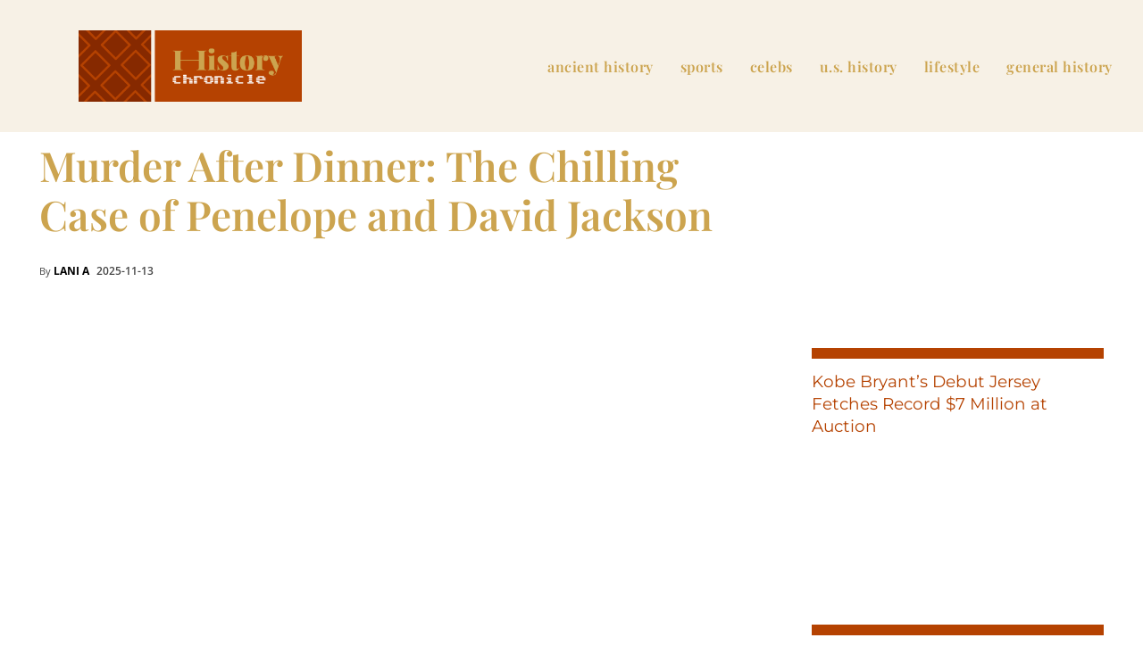

--- FILE ---
content_type: text/html; charset=UTF-8
request_url: https://historychronicle.com/penelope-jacksons-husband/
body_size: 94331
content:
<!doctype html ><!--[if IE 8]>    <html class="ie8" lang="en"> <![endif]--><!--[if IE 9]>    <html class="ie9" lang="en"> <![endif]--><!--[if gt IE 8]><!--> <html lang="en"> <!--<![endif]--><head><script>window.workerPerfData = '{"start":1769207905479,"worker_init_ms_since_last_update":1769207905479,"worker_init_skip_update":0,"after_worker_config":1769207905717,"after_init_config":1769207905717,"after_init_tests":1769207905717,"after_init_db":1769207905717,"after_db_bot_check":1769207905717,"after_bot_check":1769207905717,"db_cache":true,"after_worker_fetch_init":1769207905822,"after_article_tag":1769207905822,"after_complete_script":1769207905822,"after_head_body_tag":1769207905822,"template_init_ms_since_last_update":1769207905822,"template_init_skip_update":0,"after_get_template":1769207907071,"after_get_page_html":1769207907071,"after_tag_creation":1769207907071,"after_worker_fetch_done":1769207907071}';</script><link rel="stylesheet" type="text/css" href="https://historychronicle.com/hch.css"><link rel="dns-prefetch" href="https://ib.adnxs.com"><link rel="dns-prefetch" href="https://stats.g.doubleclick.net"><link rel="dns-prefetch" href="https://securepubads.g.doubleclick.net"><link rel="dns-prefetch" href="https://rumcdn.geoedge.be"><link rel="dns-prefetch" href="https://real-time-data-cokb7k76ja-uc.a.run.app"><link rel="preconnect" href="https://js.historychronicle.com"><link rel="preconnect" href="https://img.historychronicle.com">    <title>Murder After Dinner: The Chilling Case of Penelope and David Jackson</title>    <meta charset="UTF-8" />    <meta name="viewport" content="width=device-width, initial-scale=1.0">        <meta name='robots' content='index, follow, max-image-preview:large, max-snippet:-1, max-video-preview:-1' />			<!-- This site is optimized with the Yoast SEO plugin v24.9 - https://yoast.com/wordpress/plugins/seo/ -->		<meta property="og:locale" content="en_US" />				<meta property="og:site_name" content="History Chronicle" />		<meta property="article:modified_time" content="2022-07-05T11:02:21+00:00" />	<meta name="author" content="historychronic" />	<meta name="twitter:card" content="summary_large_image" />	<meta name="twitter:label1" content="Written by" />	<meta name="twitter:data1" content="historychronic" />		<!-- / Yoast SEO plugin. -->                	<!-- JS generated by theme --><!-- Header style compiled by theme --><!-- Button style compiled by theme -->	<meta property="og:url" content="https://historychronicle.com/penelope-jacksons-husband/" /><meta property="og:type" content="article" /><meta property="og:title" content="Murder After Dinner: The Chilling Case of Penelope and Davi..." /><meta property="article:published_time" content="2025-11-13" /><meta property="og:description" content="Marriage is never completely smooth sailing. While some couples seem perfect on the outside, you never really know what’s going on behind closed doors. When secrets and deception start to creep in, it’s only a matter of time before things reach breaking point.From the outside, Penelope and David Jackson's life was the epitome of marital bliss. But beneath the facade of perfection were dark secrets and hidden struggles. After 28 years of marriage, a seemingly trivial argument at the dinner table led to a shocking act of violence that changed everything, leaving the world completely shocked." /><meta name="Description" content="Marriage is never completely smooth sailing. While some couples seem perfect on the outside, you never really know what’s going on behind closed doors. When secrets and deception start to creep in, it’s only a matter of time before things reach breaking point.From the outside, Penelope and David Jackson's life was the epitome of marital bliss. But beneath the facade of perfection were dark secrets and hidden struggles. After 28 years of marriage, a seemingly trivial argument at the dinner table led to a shocking act of violence that changed everything, leaving the world completely shocked." /><meta property="og:image:width" content="720" /><meta property="og:image:height" content="451" /><meta property="og:image" content="https://img.historychronicle.com/articles/cms-7382/lu1b6siqoovbsg32.jpg" /><script type="text/javascript">window.sessionStartTime = new Date();window.__cf = (window.__cf || {}); window.__cf.siteCode = 'hch';window.__cf.uid = '1769207905479ftAGvwh0CGmpObdLekUvKkURKP4rhlVG';window.__cf.devicePlatformLetter = 'd';window.__cf.geo = (window.__cf.geo || {});window.__cf.geo.countryCode = 'us';window.__cf.reqAdrs = '18.188.30.62';window.__cf.workerVersion = '2025-12-03_17-18';window.__cf.workerCodeHash = 's3f35b70e';window.__cf.workerStart = '2026-01-23 22:38:25.479 UTC';window.__cf.requestTimeStamp = 1769207905717;window.__cf.requestId = 'tE5zsvnd8rvTzDt3SeQgluuCTcMrPfME';window.__cf.queryParamsObject = '{}';window.__cf.geo.colo = 'CMH';window.__cf.geo.city = 'Columbus';window.__cf.geo.regionCode = 'OH';window.__cf.cts = 99;window.__cf.testsArr = '[{"key":"geo_edge_key","val":"719a851b-ba2c-48c4-a21a-00bf03704b1a"},{"key":"enable_geo_edge","val":"__NA__"},{"key":"enable_sentry","val":"__NA__"},{"key":"img_domain","val":false},{"key":"enable_clarity","val":false},{"key":"enable_pbmulb","val":true},{"key":"ay_refresh_rate","val":61},{"key":"enable_ay_reduction","val":true},{"key":"pbjs_add_gpid","val":"__NA__"},{"key":"ebrb_triplelift","val":true},{"key":"ebrb_grid","val":true},{"key":"ebrb_medianet","val":true},{"key":"ebrb_outbrain","val":false},{"key":"enable_vidazoo_s2s","val":false},{"key":"enable_ob_regular_end","val":true}]';window.__cf.browser = 'ch';window.__cf.browserVer = '131.0.0.0';window.__cf.os = 'mac_os_x';window.__cf.osVersion = '10.15.7';window.__cf.isWazSite = true;window.__cf.articleDomain = 'd1vomc9wo42g5h.cloudfront.net';window.__cf.rtaUrl = 'https://rta-cokb7k76ja-uc.a.run.app/data.log?json=';window.__cf.sentry_traces_sample_rate = 0.02;window.__cf.sentry_sample_rate = 0.03;window.__cf.widgetNextArticlePath = 'candy-and-betty-gore';</script><script type="text/javascript">window.hch = (window.hch || {}); window.hch.extConfig = (window.hch.extConfig || {});window.hch.extConfig.pixel=[{"source":"Taboola","account_id":"1153380","type":"epc","value":0.01,"value_to_send":"EPC_001","id":"64db78d99d61725ec001cfd2"},{"source":"Taboola","account_id":"1153380","type":"epc","value":0.02,"value_to_send":"EPC_002","id":"64db80bad97424768401de23"},{"source":"Taboola","account_id":"1153380","type":"epc","value":0.03,"value_to_send":"EPC_003","id":"64db80e6d292da2dbe0cc742"},{"source":"Taboola","account_id":"1153380","type":"epc","value":0.04,"value_to_send":"EPC_004","id":"64db8223ebf7cda69d0c5b94"},{"source":"Taboola","account_id":"1153380","type":"epc","value":0.05,"value_to_send":"EPC_005","id":"64db823c9d61725ec001cfd3"},{"source":"Taboola","account_id":"1153380","type":"epc","value":0.06,"value_to_send":"EPC_006","id":"64db8250d97424768401de24"},{"source":"Taboola","account_id":"1153380","type":"epc","value":0.07,"value_to_send":"EPC_007","id":"64db82659e12eeb3980b7894"},{"source":"Taboola","account_id":"1153380","type":"epc","value":0.08,"value_to_send":"EPC_008","id":"64db82b9ebf7cda69d0c5b95"},{"source":"Taboola","account_id":"1153380","type":"epc","value":0.09,"value_to_send":"EPC_009","id":"64db82d98cdf522209032355"},{"source":"Taboola","account_id":"1153380","type":"epc","value":0.1,"value_to_send":"EPC_010","id":"64db830e9d61725ec001cfd4"},{"source":"Taboola","account_id":"1153380","type":"epc","value":0.11,"value_to_send":"EPC_011","id":"64db834a0d1a6b57bd0d31a2"},{"source":"Taboola","account_id":"1153380","type":"epc","value":0.12,"value_to_send":"EPC_012","id":"64db83609d61725ec001cfd5"},{"source":"Taboola","account_id":"1153380","type":"epc","value":0.13,"value_to_send":"EPC_013","id":"64db8375fa227a05270504b2"},{"source":"Taboola","account_id":"1153380","type":"epc","value":0.14,"value_to_send":"EPC_014","id":"64db83aecd04d7c3180a4153"},{"source":"Taboola","account_id":"1153380","type":"epc","value":0.15,"value_to_send":"EPC_015","id":"64db83e1b9bb443056053992"},{"source":"Taboola","account_id":"1153380","type":"epc","value":0.16,"value_to_send":"EPC_016","id":"64db83f216b8fb93ae0f4cb2"},{"source":"Taboola","account_id":"1153380","type":"epc","value":0.17,"value_to_send":"EPC_017","id":"64db841001cf6631da0338b2"},{"source":"Taboola","account_id":"1153380","type":"epc","value":0.18,"value_to_send":"EPC_018","id":"64db841f0d1a6b57bd0d31a3"},{"source":"Taboola","account_id":"1153380","type":"epc","value":0.19,"value_to_send":"EPC_019","id":"64db8430cd04d7c3180a4154"},{"source":"Taboola","account_id":"1153380","type":"epc","value":0.2,"value_to_send":"EPC_020","id":"64db8446d97424768401de25"},{"source":"Taboola","account_id":"1153380","type":"epc","value":0.21,"value_to_send":"EPC_021","id":"64db845401cf6631da0338b3"},{"source":"Taboola","account_id":"1153380","type":"epc","value":0.22,"value_to_send":"EPC_022","id":"64db84679e12eeb3980b7895"},{"source":"Taboola","account_id":"1153380","type":"epc","value":0.23,"value_to_send":"EPC_023","id":"64db84780d1a6b57bd0d31a4"},{"source":"Taboola","account_id":"1153380","type":"epc","value":0.24,"value_to_send":"EPC_024","id":"64db8488cd04d7c3180a4155"},{"source":"Taboola","account_id":"1153380","type":"epc","value":0.25,"value_to_send":"EPC_025","id":"64db8499fa227a05270504b3"},{"source":"Taboola","account_id":"1153380","type":"epc","value":0.26,"value_to_send":"EPC_026","id":"64db84baebf7cda69d0c5b96"},{"source":"Taboola","account_id":"1153380","type":"epc","value":0.27,"value_to_send":"EPC_027","id":"64db84ca9e12eeb3980b7896"},{"source":"Taboola","account_id":"1153380","type":"epc","value":0.28,"value_to_send":"EPC_028","id":"64db84d90d1a6b57bd0d31a5"},{"source":"Taboola","account_id":"1153380","type":"epc","value":0.29,"value_to_send":"EPC_029","id":"64db84e9b9bb443056053993"},{"source":"Taboola","account_id":"1153380","type":"epc","value":0.3,"value_to_send":"EPC_030","id":"64db84fdcd04d7c3180a4156"},{"source":"Taboola","account_id":"1153380","type":"adblock detected","value":"0.3","value_to_send":"Adblock","ignore_in_spm":false,"id":"651ada4d55dcb1dbec048832"},{"source":"Outbrain","account_id":["0000484a556febee43cadbae621b4df55f","0014c6f73779b7f32a988945518470a791","0019740c9c3c1ca383e4873f55de489786","002dda8e05fffa11df8ce18657533e19d8","0037f7bba28f6126e5d6463969943c35f2","00cfe6eb3bf41f31802da2b7f37c0a47c1","009c331a523b6b39ea0a400022f0187b4e","00f4327fa6205ad5de5366a4017085fe8f","00356ea7d513981147d178fa0867e5d0f0","0037924d576d3fe9ce4e9462142eb8e29d","009bde18d6d909a3851a40a73aae0bd099","0066f8751d6118590aa55898685a9ac5db","0050ef566f3577e1558b02728d5e7b47b8","007dc941a867617cf2ef9bcf4f852d3ca7","00243d73bd6c504eb5238687f8d24d24f2","002660aa0cc05a7ca7c16a15e3af7f907d","00357ae99d3cdcbdf5cbfbec81092730c8","00c811ed2d13604d6198ade9f0b412dcec","008b63d56af6259b84c78fcd5719738c0a","008305a649f33b3d6fb087891051dd8fa5","0025cae3668aff28bfffde2c0422e3116a","002a5739ae6d3263fdb6f44e1cfdff6ff6","00497660cce05748589d30cbc3ab28f683","0004265e9345ef566dcf295f9824bcdb41","00c892c7d18b6a58698f2374618fcdb790","0051dc7afa2be8e739194f2b87cae23a6c","0096a075e4b0b3c24fe48dfc2850dbf747","00bc9189c54001db760488c873dff8e2b8","00a10f6e029838c6372e579923d5ea9b6f","008295ec0a2d42be91c2ff1375b50dd3d5","00d13286a21650b286c9a0bf6497514496","003cc1481e5433ebef08e912d24aebb927","003b784b85d116b1167706673102c0d33b","00aff33d130350ee7b8702de14046d7c28","00122bb388405db65508cb09b3935d12e7","00f6bca3e23fbeb9cd5cddb4dac664867d","000129ef4a00bb792f16099251686325b7","0037be10cc55dc7f88c32f0055d6b83383","00825c5b9500696f3a76ef23ff98d1a9c8","000bd89610d7f8bdfe62d7e3328cfd9160","005991da691a1e18e4f8420527cca740eb","000c6b4be21addc682911ef2e5fb1fe844","00689f8518f0f8ee269ef3dabeac39ba61","001706a12ae713424c737f81d8efb1b232","00d03374c7416226b3ceaa42a1af440f51","00be8b85da97acc805b9a8a1b7d2de1cec","005cce32eb96b498a0d0f38497c23b59d5","0015b2804f526e7865c46c9c46fdadb6aa","002a56ac503708edc12b1fe5e10b3ae666","00f95f970065b44fc9edbea11328db0625","00cb4ea6d3dff125943efbafc2c681fe5a","0025ad990c7131ea259428cfa020b90e2e","003e844db4b2247c06bb595347c0177500","005129c6112f2af802f3597f8b5bf64e77","0010f92cdb6ea881903b014041b3c609be","0007f11b5f411c4e12b1b2ee5f0c3bdf56","003c780e0cf08cef57950135c937c1a55e","0099fe7ff1bebcba751c41e04cc9cf5a8d","0072a9d6ada40b159130dd39fb6a5b2228","0094490a419ebff9095deba5ab1a5e5628","00a9e18abca21c94be9f4c1b93ba4e02ba","00e170625043ed10b2115591b206858c23","001d79960f8009709d120eaabd56b95e4e","00237706bfabb74017ae82f9ec95a8d223","00d50e9ec6df9d4915740340e24b4839fd","002228158ac9d95f014b10ee64e81173ec","00822636a5d3f191fa8bf6c58d3e46c22f","00e4f477afeace94695359fd2f89d2a9a3","00e331b34175d247dfa98b843d45745be7","0090df9b7b9e1ad60a93716cd3583ae807","00370237984619cb981537d07f271431aa","008d490480c1cbb5564a99bb878f4a5781","006ed2f89253ef04db28a8e677c0558951","0036de7a19839c8d0b1552dd1064c6c9c3","0080f492f4d9e5af307ba62a4face9f883","004cb85aeaca39b33df4b91ea8c68a7180","00b604279643f8fbbbf3c22279430e69e0","003735c7c910a4b7d9315111910c1f5dd7","002633692e725a4a604cb4f5c4210b0086","004809dbc07220ac52e9e092444d5db79b","00325b7268596b7a9afc0a547a9609cf99","007b55e68ac65aca4f259cf3974cab6a18","00906ebd255423dead8780cab087083ec8","00404c5b31b28b7e134308fc8e7270d4f1","0065eff6518d6544c7c1a81d7f01c2e428","003a15c375e7a398c272a4ad6ec959e3e8","002f87d949c2f042d74ffcb355b2e0a707","0054ed3d7ecd04b486a67fc593b20ec6c0","00d8ed6fff86b3af0580d0ce6d6a09fa60","000540cb4500fa6de66288348fcea99f15","00243bab0f027503535701060e4d85552a","00898c4ae449200048a15c64f19aa528be","005dbb4922a3d5daa566cb96b8f46116c5","0031d615d0d7da1330d81047fd3a4daa14","000b67672e0349dadd7961eee2fa37a64f","00dc3531b8f25bf8df890762a4c64a0f5d","0032b38449a0e011026d35d0a620f56f37","00de5e4484311516def9ac70e1c6e84c29","0027326086c9b254a3d8eda51ea7285a49","0086432c712989bf64a2da00d37c5b49de","00a7fcde1d5618dbde47db70a9fe9771ee","002df655483bf0170ec7b221826a58fd48","0067c884e8337f9c1d41027e5108d0b52c","00ec8b6295d23b4412a938928b80553a3c","0037bd26a97bdbb55d845a234d6871bc7a","00e78ab7f5d29fe0a04aa572baca0f2f4c","00e2c603fef5f1a58d2f1556eb50e845c4","00c797ecaf86175e4fbab8abdbf2b3f373","00f15886ea179720d079b7e60a33bb03fc","00c2312762f54a364c984d64c057693e17","00f78e5d7792710233937b4c912a373a2d","00731d4a34a6b2b0693c6edbed72db3d27","002a7ddce0b7d79deaa570cd40d965ac35","00b93651932e27db1768a97c550e584468","00be7d9d844427c8c953f64c70dd4e432c","00eb0e74bf67a3c616894a73e0c321bae4","00c63742a69a6b502f78750e6f4827b08c","00a9cce1b2cb1ded2d6d1687ed96c96c5a","00e5e7abdd0b6aefc519f7adfc20a9e397","00dfd05873f8a154b1e20c0d48e643f243","000d1046fe4f96cc9a34b56f493801dd54","002e4787425194167fc80bd02af8e671df","00d545c1b1cac8771c4ecffdd9464a00b0","00158ac177d8561cbdd3683c889c6804a8","00f680d7240ca0c7488a5a1aa88699f304","00a7e7570ead99d0b33a4a2176f2036c35","0014167a97072f0dc652c23c8e36bf0839","0008080839cb355985d4888bada81aa3fe","004c6be39f85a6f75fd132377a6876ef76","004957ee7735be176bbdbe97a6f2e4eb1e","007f3e08ac5606893a1805a22dea0e0863","00337ad86a085e267ef8393ce76571512b","00a06dfa01333b692b302ef39e24c3ca16","00f71a6ccc7f7bd75540354a0dafb7ee0c","00b11f1a28ee84f01d0907fb4e760f58a4","0028e78b6e30414ea1afc61cc00fb7d466","00b29c440f88617d7b17ccb9f0535a684d","003b84205d01a7456afd926b11f5598cde","00f75fd15c3aca19f64ac5b6a026eda63e","00b844458a5fd32f0ea61fad46ac68157c","000a6a166cf050485125aca1b869de1032","0073cb0b1e7a780b9f26fdcc8e3432b72d","00811e36130681ced46b533401f965abb2","00dfba5df4954c023bbe8f4d262384f505","00b6af4b44ff128a31ebacd2575d3189c6","000989d625482e5fe39285bbd5344eb553","000a7b0373ca2b46ad832c17b4872d28f9","00fbc1bfa4ee87bc2097bda229ab24b8f3","00793837635050fa393806a8dc635b9b1e","009524dfaa36df204a8085dd4489b9cc88","006bd404d2c615f71559de3a8cfeed149f","001a15652a1f011fb0c3b7119f1fd7770e","009b4595f66372b8b7af15a9204ae0602f","00988afd7024f116abefc4ad9a73537d5d","004d85c6c6591560e8954c6cf99346e767","00eb9d4db588ffd937b61ee12f44fd6bce","00e3ecc86fab6bd5a32254e31b512b349b","00185b095e24ca4dde2a8e5a75f921f8a8","005020a28b6a81bc1b10236f547ef8e49e","00840f8043cc9e70bced3c640367188dd6","00339668c727c143796ce96cfd9182c001","0079e94a61eb75512883a2183b51e33485","00ffea599f9a24baff8eabdcb3e5991392","00de5465442eebb83d47f596bec9dbc351","004cd379c6b99ec91492d5d364a76a7591","00c41378fb1fea69950c3aa1daa72a44df","000fd023caf40348ee6ffe028599977a8e","00cbb2fc404d0560afef49af8be8556c5c","00113d7946a840fbf800dc04ea217a45d7","00ac26ce15a2392734d1551e30ed7dd824","008c0841ff159a9bcb6e6287fc95f1e6e1","0006f06524281a521f3cb5ac7f7a28f893","00308133150be88957220f99e6a2698770","00fed843a8bf52701fca24024c5221eed7","0036a2afadfcb3539f37e59142b53e09bd","0021d66afcf3b8e3f86ab6fab3fafe7c35","00189c3d64ee142b67bb35411be365fbf6","00e85a31f014d4807c71f218a3b4742abd","007d266d5f47ef5943b50c4444f9961fbb","0044806a1fa6b8c0fe7f3f9415dbca5207","00a762e3c4de88bbcf3b7f71752483cf08","008665df569c9ea40f11879ff19f04e4cc","00f5d801292ae1bf718ffeeecec91fe205","00827eb45b8ad0ef012a6550b097d57241","0059118102b4bd4455b172afcf66aeafca","0049eb5b793382384d1518c928a9b58219","00c5eb32a34bd194fccbfde1773d912a2a","00e8fa7008b47db29316fa17cbcea9c9e8","008e902ac0659adaac7590f1bfa88679d6","00728471613be555c38e56979a66ab2d51","0040a432449c98a3caaaf53183773c73b9","0064c6bef48290c4bf87338eea24147d17","000eb745df8555f8517db952ad05bfc1c7","00db671fdd91bb837153991a3d32d2e5bc","009c3328270321f245cb6b25261636b928","00c57c39aa2848c29d8ad927bc9d656ea5","005bf2f1bb0e0c732c3ad1ae17e6817dbd","00c6a37ab268b398270f913068c00a4a7b","0085f6f089fdc7661529e34da2b89daf2e","00661a9dd7a52fead82781e1fe3b6f7163","00ee14ce35e39c172ea431e528bc251755","00e7be677232b410b63695e6a973c9c87d","005c7e1a1649a72f1e6a7655aa997cc633","00a0862dc6d10c25cfc9575fc23ad19a75","00bd52cb0d0eef28d3fd8b7e3c5cd4a513","002e258626bb327f61544d43e8203c7eef","001624d19adfe1c86e82e5d519e7de0966","00e097a92e57aaa6bc57a6a49d9b286625","00a1afc171f04ec6daf2dc10a50aaef9de","00dee0aea1036793e593b63fceb4d86c2e","00ea6407443baf522c6d0473e63d10d73e","00cd83ebb9801c5ff4cd158df7f6439472","009a94f1083b4d1ae9c057dac98bded9a8","00d9e19be0bce4079992ca15cfcd432f7c","0042271faa4c21905726421df54a0246c3","00121fa9bff4aa055803fc727125719a10","004b0f1494c856ee5ad9c9c7b4a963252b","00abece96358a2c8141b8d4ed78ce24263","00238ced7b87e76354b276f1135cb0c11c","00bf255c440cbac126f7e0362783b61b60","0025c8d06aaf3ac4cfcbf91d9c8f7afdcc","00cc8789b7cb50e8cdd3db2418086a1317","00002f3573d2600bc18afb61090b08392b","000c8b5d1d338dae7c7abe821316267963","0090283103ce0382f14bd8d376ec43585c","00bd3f5f1d0c639d93b04a3405226a7131","002d0a9c2f219e59151ab9b36aec896373"],"type":"epc","value":0.01,"value_to_send":"EPC_0.01","ignore_in_spm":false,"id":"664efce570784eb965053924"},{"source":"Outbrain","account_id":["0000484a556febee43cadbae621b4df55f","0014c6f73779b7f32a988945518470a791","0019740c9c3c1ca383e4873f55de489786","002dda8e05fffa11df8ce18657533e19d8","0037f7bba28f6126e5d6463969943c35f2","00cfe6eb3bf41f31802da2b7f37c0a47c1","009c331a523b6b39ea0a400022f0187b4e","00f4327fa6205ad5de5366a4017085fe8f","00356ea7d513981147d178fa0867e5d0f0","0037924d576d3fe9ce4e9462142eb8e29d","009bde18d6d909a3851a40a73aae0bd099","0066f8751d6118590aa55898685a9ac5db","0050ef566f3577e1558b02728d5e7b47b8","007dc941a867617cf2ef9bcf4f852d3ca7","00243d73bd6c504eb5238687f8d24d24f2","002660aa0cc05a7ca7c16a15e3af7f907d","00357ae99d3cdcbdf5cbfbec81092730c8","00c811ed2d13604d6198ade9f0b412dcec","008b63d56af6259b84c78fcd5719738c0a","008305a649f33b3d6fb087891051dd8fa5","0025cae3668aff28bfffde2c0422e3116a","002a5739ae6d3263fdb6f44e1cfdff6ff6","00497660cce05748589d30cbc3ab28f683","0004265e9345ef566dcf295f9824bcdb41","00c892c7d18b6a58698f2374618fcdb790","0051dc7afa2be8e739194f2b87cae23a6c","0096a075e4b0b3c24fe48dfc2850dbf747","00bc9189c54001db760488c873dff8e2b8","00a10f6e029838c6372e579923d5ea9b6f","008295ec0a2d42be91c2ff1375b50dd3d5","00d13286a21650b286c9a0bf6497514496","003cc1481e5433ebef08e912d24aebb927","003b784b85d116b1167706673102c0d33b","00aff33d130350ee7b8702de14046d7c28","00122bb388405db65508cb09b3935d12e7","00f6bca3e23fbeb9cd5cddb4dac664867d","000129ef4a00bb792f16099251686325b7","0037be10cc55dc7f88c32f0055d6b83383","00825c5b9500696f3a76ef23ff98d1a9c8","000bd89610d7f8bdfe62d7e3328cfd9160","005991da691a1e18e4f8420527cca740eb","000c6b4be21addc682911ef2e5fb1fe844","00689f8518f0f8ee269ef3dabeac39ba61","001706a12ae713424c737f81d8efb1b232","00d03374c7416226b3ceaa42a1af440f51","00be8b85da97acc805b9a8a1b7d2de1cec","005cce32eb96b498a0d0f38497c23b59d5","0015b2804f526e7865c46c9c46fdadb6aa","002a56ac503708edc12b1fe5e10b3ae666","00f95f970065b44fc9edbea11328db0625","00cb4ea6d3dff125943efbafc2c681fe5a","0025ad990c7131ea259428cfa020b90e2e","003e844db4b2247c06bb595347c0177500","005129c6112f2af802f3597f8b5bf64e77","0010f92cdb6ea881903b014041b3c609be","0007f11b5f411c4e12b1b2ee5f0c3bdf56","003c780e0cf08cef57950135c937c1a55e","0099fe7ff1bebcba751c41e04cc9cf5a8d","0072a9d6ada40b159130dd39fb6a5b2228","0094490a419ebff9095deba5ab1a5e5628","00a9e18abca21c94be9f4c1b93ba4e02ba","00e170625043ed10b2115591b206858c23","001d79960f8009709d120eaabd56b95e4e","00237706bfabb74017ae82f9ec95a8d223","00d50e9ec6df9d4915740340e24b4839fd","002228158ac9d95f014b10ee64e81173ec","00822636a5d3f191fa8bf6c58d3e46c22f","00e4f477afeace94695359fd2f89d2a9a3","00e331b34175d247dfa98b843d45745be7","0090df9b7b9e1ad60a93716cd3583ae807","00370237984619cb981537d07f271431aa","008d490480c1cbb5564a99bb878f4a5781","006ed2f89253ef04db28a8e677c0558951","0036de7a19839c8d0b1552dd1064c6c9c3","0080f492f4d9e5af307ba62a4face9f883","004cb85aeaca39b33df4b91ea8c68a7180","00b604279643f8fbbbf3c22279430e69e0","003735c7c910a4b7d9315111910c1f5dd7","002633692e725a4a604cb4f5c4210b0086","004809dbc07220ac52e9e092444d5db79b","00325b7268596b7a9afc0a547a9609cf99","007b55e68ac65aca4f259cf3974cab6a18","00906ebd255423dead8780cab087083ec8","00404c5b31b28b7e134308fc8e7270d4f1","0065eff6518d6544c7c1a81d7f01c2e428","003a15c375e7a398c272a4ad6ec959e3e8","002f87d949c2f042d74ffcb355b2e0a707","0054ed3d7ecd04b486a67fc593b20ec6c0","00d8ed6fff86b3af0580d0ce6d6a09fa60","000540cb4500fa6de66288348fcea99f15","00243bab0f027503535701060e4d85552a","00898c4ae449200048a15c64f19aa528be","005dbb4922a3d5daa566cb96b8f46116c5","0031d615d0d7da1330d81047fd3a4daa14","000b67672e0349dadd7961eee2fa37a64f","00dc3531b8f25bf8df890762a4c64a0f5d","0032b38449a0e011026d35d0a620f56f37","00de5e4484311516def9ac70e1c6e84c29","0027326086c9b254a3d8eda51ea7285a49","0086432c712989bf64a2da00d37c5b49de","00a7fcde1d5618dbde47db70a9fe9771ee","002df655483bf0170ec7b221826a58fd48","0067c884e8337f9c1d41027e5108d0b52c","00ec8b6295d23b4412a938928b80553a3c","0037bd26a97bdbb55d845a234d6871bc7a","00e78ab7f5d29fe0a04aa572baca0f2f4c","00e2c603fef5f1a58d2f1556eb50e845c4","00c797ecaf86175e4fbab8abdbf2b3f373","00f15886ea179720d079b7e60a33bb03fc","00c2312762f54a364c984d64c057693e17","00f78e5d7792710233937b4c912a373a2d","00731d4a34a6b2b0693c6edbed72db3d27","002a7ddce0b7d79deaa570cd40d965ac35","00b93651932e27db1768a97c550e584468","00be7d9d844427c8c953f64c70dd4e432c","00eb0e74bf67a3c616894a73e0c321bae4","00c63742a69a6b502f78750e6f4827b08c","00a9cce1b2cb1ded2d6d1687ed96c96c5a","00e5e7abdd0b6aefc519f7adfc20a9e397","00dfd05873f8a154b1e20c0d48e643f243","000d1046fe4f96cc9a34b56f493801dd54","002e4787425194167fc80bd02af8e671df","00d545c1b1cac8771c4ecffdd9464a00b0","00158ac177d8561cbdd3683c889c6804a8","00f680d7240ca0c7488a5a1aa88699f304","00a7e7570ead99d0b33a4a2176f2036c35","0014167a97072f0dc652c23c8e36bf0839","0008080839cb355985d4888bada81aa3fe","004c6be39f85a6f75fd132377a6876ef76","004957ee7735be176bbdbe97a6f2e4eb1e","007f3e08ac5606893a1805a22dea0e0863","00337ad86a085e267ef8393ce76571512b","00a06dfa01333b692b302ef39e24c3ca16","00f71a6ccc7f7bd75540354a0dafb7ee0c","00b11f1a28ee84f01d0907fb4e760f58a4","0028e78b6e30414ea1afc61cc00fb7d466","00b29c440f88617d7b17ccb9f0535a684d","003b84205d01a7456afd926b11f5598cde","00f75fd15c3aca19f64ac5b6a026eda63e","00b844458a5fd32f0ea61fad46ac68157c","000a6a166cf050485125aca1b869de1032","0073cb0b1e7a780b9f26fdcc8e3432b72d","00811e36130681ced46b533401f965abb2","00dfba5df4954c023bbe8f4d262384f505","00b6af4b44ff128a31ebacd2575d3189c6","000989d625482e5fe39285bbd5344eb553","000a7b0373ca2b46ad832c17b4872d28f9","00fbc1bfa4ee87bc2097bda229ab24b8f3","00793837635050fa393806a8dc635b9b1e","009524dfaa36df204a8085dd4489b9cc88","006bd404d2c615f71559de3a8cfeed149f","001a15652a1f011fb0c3b7119f1fd7770e","009b4595f66372b8b7af15a9204ae0602f","00988afd7024f116abefc4ad9a73537d5d","004d85c6c6591560e8954c6cf99346e767","00eb9d4db588ffd937b61ee12f44fd6bce","00e3ecc86fab6bd5a32254e31b512b349b","00185b095e24ca4dde2a8e5a75f921f8a8","005020a28b6a81bc1b10236f547ef8e49e","00840f8043cc9e70bced3c640367188dd6","00339668c727c143796ce96cfd9182c001","0079e94a61eb75512883a2183b51e33485","00ffea599f9a24baff8eabdcb3e5991392","00de5465442eebb83d47f596bec9dbc351","004cd379c6b99ec91492d5d364a76a7591","00c41378fb1fea69950c3aa1daa72a44df","000fd023caf40348ee6ffe028599977a8e","00cbb2fc404d0560afef49af8be8556c5c","00113d7946a840fbf800dc04ea217a45d7","00ac26ce15a2392734d1551e30ed7dd824","008c0841ff159a9bcb6e6287fc95f1e6e1","0006f06524281a521f3cb5ac7f7a28f893","00308133150be88957220f99e6a2698770","00fed843a8bf52701fca24024c5221eed7","0036a2afadfcb3539f37e59142b53e09bd","0021d66afcf3b8e3f86ab6fab3fafe7c35","00189c3d64ee142b67bb35411be365fbf6","00e85a31f014d4807c71f218a3b4742abd","007d266d5f47ef5943b50c4444f9961fbb","0044806a1fa6b8c0fe7f3f9415dbca5207","00a762e3c4de88bbcf3b7f71752483cf08","008665df569c9ea40f11879ff19f04e4cc","00f5d801292ae1bf718ffeeecec91fe205","00827eb45b8ad0ef012a6550b097d57241","0059118102b4bd4455b172afcf66aeafca","0049eb5b793382384d1518c928a9b58219","00c5eb32a34bd194fccbfde1773d912a2a","00e8fa7008b47db29316fa17cbcea9c9e8","008e902ac0659adaac7590f1bfa88679d6","00728471613be555c38e56979a66ab2d51","0040a432449c98a3caaaf53183773c73b9","0064c6bef48290c4bf87338eea24147d17","000eb745df8555f8517db952ad05bfc1c7","00db671fdd91bb837153991a3d32d2e5bc","009c3328270321f245cb6b25261636b928","00c57c39aa2848c29d8ad927bc9d656ea5","005bf2f1bb0e0c732c3ad1ae17e6817dbd","00c6a37ab268b398270f913068c00a4a7b","0085f6f089fdc7661529e34da2b89daf2e","00661a9dd7a52fead82781e1fe3b6f7163","00ee14ce35e39c172ea431e528bc251755","00e7be677232b410b63695e6a973c9c87d","005c7e1a1649a72f1e6a7655aa997cc633","00a0862dc6d10c25cfc9575fc23ad19a75","00bd52cb0d0eef28d3fd8b7e3c5cd4a513","002e258626bb327f61544d43e8203c7eef","001624d19adfe1c86e82e5d519e7de0966","00e097a92e57aaa6bc57a6a49d9b286625","00a1afc171f04ec6daf2dc10a50aaef9de","00dee0aea1036793e593b63fceb4d86c2e","00ea6407443baf522c6d0473e63d10d73e","00cd83ebb9801c5ff4cd158df7f6439472","009a94f1083b4d1ae9c057dac98bded9a8","00d9e19be0bce4079992ca15cfcd432f7c","0042271faa4c21905726421df54a0246c3","00121fa9bff4aa055803fc727125719a10","004b0f1494c856ee5ad9c9c7b4a963252b","00abece96358a2c8141b8d4ed78ce24263","00238ced7b87e76354b276f1135cb0c11c","00bf255c440cbac126f7e0362783b61b60","0025c8d06aaf3ac4cfcbf91d9c8f7afdcc","00cc8789b7cb50e8cdd3db2418086a1317","00002f3573d2600bc18afb61090b08392b","000c8b5d1d338dae7c7abe821316267963","0090283103ce0382f14bd8d376ec43585c","00bd3f5f1d0c639d93b04a3405226a7131","002d0a9c2f219e59151ab9b36aec896373"],"type":"epc","value":0.02,"value_to_send":"EPC_0.02","ignore_in_spm":false,"id":"664efcff458c64c6090b1436"},{"source":"Outbrain","account_id":["0000484a556febee43cadbae621b4df55f","0014c6f73779b7f32a988945518470a791","0019740c9c3c1ca383e4873f55de489786","002dda8e05fffa11df8ce18657533e19d8","0037f7bba28f6126e5d6463969943c35f2","00cfe6eb3bf41f31802da2b7f37c0a47c1","009c331a523b6b39ea0a400022f0187b4e","00f4327fa6205ad5de5366a4017085fe8f","00356ea7d513981147d178fa0867e5d0f0","0037924d576d3fe9ce4e9462142eb8e29d","009bde18d6d909a3851a40a73aae0bd099","0066f8751d6118590aa55898685a9ac5db","0050ef566f3577e1558b02728d5e7b47b8","007dc941a867617cf2ef9bcf4f852d3ca7","00243d73bd6c504eb5238687f8d24d24f2","002660aa0cc05a7ca7c16a15e3af7f907d","00357ae99d3cdcbdf5cbfbec81092730c8","00c811ed2d13604d6198ade9f0b412dcec","008b63d56af6259b84c78fcd5719738c0a","008305a649f33b3d6fb087891051dd8fa5","0025cae3668aff28bfffde2c0422e3116a","002a5739ae6d3263fdb6f44e1cfdff6ff6","00497660cce05748589d30cbc3ab28f683","0004265e9345ef566dcf295f9824bcdb41","00c892c7d18b6a58698f2374618fcdb790","0051dc7afa2be8e739194f2b87cae23a6c","0096a075e4b0b3c24fe48dfc2850dbf747","00bc9189c54001db760488c873dff8e2b8","00a10f6e029838c6372e579923d5ea9b6f","008295ec0a2d42be91c2ff1375b50dd3d5","00d13286a21650b286c9a0bf6497514496","003cc1481e5433ebef08e912d24aebb927","003b784b85d116b1167706673102c0d33b","00aff33d130350ee7b8702de14046d7c28","00122bb388405db65508cb09b3935d12e7","00f6bca3e23fbeb9cd5cddb4dac664867d","000129ef4a00bb792f16099251686325b7","0037be10cc55dc7f88c32f0055d6b83383","00825c5b9500696f3a76ef23ff98d1a9c8","000bd89610d7f8bdfe62d7e3328cfd9160","005991da691a1e18e4f8420527cca740eb","000c6b4be21addc682911ef2e5fb1fe844","00689f8518f0f8ee269ef3dabeac39ba61","001706a12ae713424c737f81d8efb1b232","00d03374c7416226b3ceaa42a1af440f51","00be8b85da97acc805b9a8a1b7d2de1cec","005cce32eb96b498a0d0f38497c23b59d5","0015b2804f526e7865c46c9c46fdadb6aa","002a56ac503708edc12b1fe5e10b3ae666","00f95f970065b44fc9edbea11328db0625","00cb4ea6d3dff125943efbafc2c681fe5a","0025ad990c7131ea259428cfa020b90e2e","003e844db4b2247c06bb595347c0177500","005129c6112f2af802f3597f8b5bf64e77","0010f92cdb6ea881903b014041b3c609be","0007f11b5f411c4e12b1b2ee5f0c3bdf56","003c780e0cf08cef57950135c937c1a55e","0099fe7ff1bebcba751c41e04cc9cf5a8d","0072a9d6ada40b159130dd39fb6a5b2228","0094490a419ebff9095deba5ab1a5e5628","00a9e18abca21c94be9f4c1b93ba4e02ba","00e170625043ed10b2115591b206858c23","001d79960f8009709d120eaabd56b95e4e","00237706bfabb74017ae82f9ec95a8d223","00d50e9ec6df9d4915740340e24b4839fd","002228158ac9d95f014b10ee64e81173ec","00822636a5d3f191fa8bf6c58d3e46c22f","00e4f477afeace94695359fd2f89d2a9a3","00e331b34175d247dfa98b843d45745be7","0090df9b7b9e1ad60a93716cd3583ae807","00370237984619cb981537d07f271431aa","008d490480c1cbb5564a99bb878f4a5781","006ed2f89253ef04db28a8e677c0558951","0036de7a19839c8d0b1552dd1064c6c9c3","0080f492f4d9e5af307ba62a4face9f883","004cb85aeaca39b33df4b91ea8c68a7180","00b604279643f8fbbbf3c22279430e69e0","003735c7c910a4b7d9315111910c1f5dd7","002633692e725a4a604cb4f5c4210b0086","004809dbc07220ac52e9e092444d5db79b","00325b7268596b7a9afc0a547a9609cf99","007b55e68ac65aca4f259cf3974cab6a18","00906ebd255423dead8780cab087083ec8","00404c5b31b28b7e134308fc8e7270d4f1","0065eff6518d6544c7c1a81d7f01c2e428","003a15c375e7a398c272a4ad6ec959e3e8","002f87d949c2f042d74ffcb355b2e0a707","0054ed3d7ecd04b486a67fc593b20ec6c0","00d8ed6fff86b3af0580d0ce6d6a09fa60","000540cb4500fa6de66288348fcea99f15","00243bab0f027503535701060e4d85552a","00898c4ae449200048a15c64f19aa528be","005dbb4922a3d5daa566cb96b8f46116c5","0031d615d0d7da1330d81047fd3a4daa14","000b67672e0349dadd7961eee2fa37a64f","00dc3531b8f25bf8df890762a4c64a0f5d","0032b38449a0e011026d35d0a620f56f37","00de5e4484311516def9ac70e1c6e84c29","0027326086c9b254a3d8eda51ea7285a49","0086432c712989bf64a2da00d37c5b49de","00a7fcde1d5618dbde47db70a9fe9771ee","002df655483bf0170ec7b221826a58fd48","0067c884e8337f9c1d41027e5108d0b52c","00ec8b6295d23b4412a938928b80553a3c","0037bd26a97bdbb55d845a234d6871bc7a","00e78ab7f5d29fe0a04aa572baca0f2f4c","00e2c603fef5f1a58d2f1556eb50e845c4","00c797ecaf86175e4fbab8abdbf2b3f373","00f15886ea179720d079b7e60a33bb03fc","00c2312762f54a364c984d64c057693e17","00f78e5d7792710233937b4c912a373a2d","00731d4a34a6b2b0693c6edbed72db3d27","002a7ddce0b7d79deaa570cd40d965ac35","00b93651932e27db1768a97c550e584468","00be7d9d844427c8c953f64c70dd4e432c","00eb0e74bf67a3c616894a73e0c321bae4","00c63742a69a6b502f78750e6f4827b08c","00a9cce1b2cb1ded2d6d1687ed96c96c5a","00e5e7abdd0b6aefc519f7adfc20a9e397","00dfd05873f8a154b1e20c0d48e643f243","000d1046fe4f96cc9a34b56f493801dd54","002e4787425194167fc80bd02af8e671df","00d545c1b1cac8771c4ecffdd9464a00b0","00158ac177d8561cbdd3683c889c6804a8","00f680d7240ca0c7488a5a1aa88699f304","00a7e7570ead99d0b33a4a2176f2036c35","0014167a97072f0dc652c23c8e36bf0839","0008080839cb355985d4888bada81aa3fe","004c6be39f85a6f75fd132377a6876ef76","004957ee7735be176bbdbe97a6f2e4eb1e","007f3e08ac5606893a1805a22dea0e0863","00337ad86a085e267ef8393ce76571512b","00a06dfa01333b692b302ef39e24c3ca16","00f71a6ccc7f7bd75540354a0dafb7ee0c","00b11f1a28ee84f01d0907fb4e760f58a4","0028e78b6e30414ea1afc61cc00fb7d466","00b29c440f88617d7b17ccb9f0535a684d","003b84205d01a7456afd926b11f5598cde","00f75fd15c3aca19f64ac5b6a026eda63e","00b844458a5fd32f0ea61fad46ac68157c","000a6a166cf050485125aca1b869de1032","0073cb0b1e7a780b9f26fdcc8e3432b72d","00811e36130681ced46b533401f965abb2","00dfba5df4954c023bbe8f4d262384f505","00b6af4b44ff128a31ebacd2575d3189c6","000989d625482e5fe39285bbd5344eb553","000a7b0373ca2b46ad832c17b4872d28f9","00fbc1bfa4ee87bc2097bda229ab24b8f3","00793837635050fa393806a8dc635b9b1e","009524dfaa36df204a8085dd4489b9cc88","006bd404d2c615f71559de3a8cfeed149f","001a15652a1f011fb0c3b7119f1fd7770e","009b4595f66372b8b7af15a9204ae0602f","00988afd7024f116abefc4ad9a73537d5d","004d85c6c6591560e8954c6cf99346e767","00eb9d4db588ffd937b61ee12f44fd6bce","00e3ecc86fab6bd5a32254e31b512b349b","00185b095e24ca4dde2a8e5a75f921f8a8","005020a28b6a81bc1b10236f547ef8e49e","00840f8043cc9e70bced3c640367188dd6","00339668c727c143796ce96cfd9182c001","0079e94a61eb75512883a2183b51e33485","00ffea599f9a24baff8eabdcb3e5991392","00de5465442eebb83d47f596bec9dbc351","004cd379c6b99ec91492d5d364a76a7591","00c41378fb1fea69950c3aa1daa72a44df","000fd023caf40348ee6ffe028599977a8e","00cbb2fc404d0560afef49af8be8556c5c","00113d7946a840fbf800dc04ea217a45d7","00ac26ce15a2392734d1551e30ed7dd824","008c0841ff159a9bcb6e6287fc95f1e6e1","0006f06524281a521f3cb5ac7f7a28f893","00308133150be88957220f99e6a2698770","00fed843a8bf52701fca24024c5221eed7","0036a2afadfcb3539f37e59142b53e09bd","0021d66afcf3b8e3f86ab6fab3fafe7c35","00189c3d64ee142b67bb35411be365fbf6","00e85a31f014d4807c71f218a3b4742abd","007d266d5f47ef5943b50c4444f9961fbb","0044806a1fa6b8c0fe7f3f9415dbca5207","00a762e3c4de88bbcf3b7f71752483cf08","008665df569c9ea40f11879ff19f04e4cc","00f5d801292ae1bf718ffeeecec91fe205","00827eb45b8ad0ef012a6550b097d57241","0059118102b4bd4455b172afcf66aeafca","0049eb5b793382384d1518c928a9b58219","00c5eb32a34bd194fccbfde1773d912a2a","00e8fa7008b47db29316fa17cbcea9c9e8","008e902ac0659adaac7590f1bfa88679d6","00728471613be555c38e56979a66ab2d51","0040a432449c98a3caaaf53183773c73b9","0064c6bef48290c4bf87338eea24147d17","000eb745df8555f8517db952ad05bfc1c7","00db671fdd91bb837153991a3d32d2e5bc","009c3328270321f245cb6b25261636b928","00c57c39aa2848c29d8ad927bc9d656ea5","005bf2f1bb0e0c732c3ad1ae17e6817dbd","00c6a37ab268b398270f913068c00a4a7b","0085f6f089fdc7661529e34da2b89daf2e","00661a9dd7a52fead82781e1fe3b6f7163","00ee14ce35e39c172ea431e528bc251755","00e7be677232b410b63695e6a973c9c87d","005c7e1a1649a72f1e6a7655aa997cc633","00a0862dc6d10c25cfc9575fc23ad19a75","00bd52cb0d0eef28d3fd8b7e3c5cd4a513","002e258626bb327f61544d43e8203c7eef","001624d19adfe1c86e82e5d519e7de0966","00e097a92e57aaa6bc57a6a49d9b286625","00a1afc171f04ec6daf2dc10a50aaef9de","00dee0aea1036793e593b63fceb4d86c2e","00ea6407443baf522c6d0473e63d10d73e","00cd83ebb9801c5ff4cd158df7f6439472","009a94f1083b4d1ae9c057dac98bded9a8","00d9e19be0bce4079992ca15cfcd432f7c","0042271faa4c21905726421df54a0246c3","00121fa9bff4aa055803fc727125719a10","004b0f1494c856ee5ad9c9c7b4a963252b","00abece96358a2c8141b8d4ed78ce24263","00238ced7b87e76354b276f1135cb0c11c","00bf255c440cbac126f7e0362783b61b60","0025c8d06aaf3ac4cfcbf91d9c8f7afdcc","00cc8789b7cb50e8cdd3db2418086a1317","00002f3573d2600bc18afb61090b08392b","000c8b5d1d338dae7c7abe821316267963","0090283103ce0382f14bd8d376ec43585c","00bd3f5f1d0c639d93b04a3405226a7131","002d0a9c2f219e59151ab9b36aec896373"],"type":"epc","value":0.03,"value_to_send":"EPC_0.03","ignore_in_spm":false,"id":"664efd4f35a4d0f0ca088944"},{"source":"Outbrain","account_id":["0000484a556febee43cadbae621b4df55f","0014c6f73779b7f32a988945518470a791","0019740c9c3c1ca383e4873f55de489786","002dda8e05fffa11df8ce18657533e19d8","0037f7bba28f6126e5d6463969943c35f2","00cfe6eb3bf41f31802da2b7f37c0a47c1","009c331a523b6b39ea0a400022f0187b4e","00f4327fa6205ad5de5366a4017085fe8f","00356ea7d513981147d178fa0867e5d0f0","0037924d576d3fe9ce4e9462142eb8e29d","009bde18d6d909a3851a40a73aae0bd099","0066f8751d6118590aa55898685a9ac5db","0050ef566f3577e1558b02728d5e7b47b8","007dc941a867617cf2ef9bcf4f852d3ca7","00243d73bd6c504eb5238687f8d24d24f2","002660aa0cc05a7ca7c16a15e3af7f907d","00357ae99d3cdcbdf5cbfbec81092730c8","00c811ed2d13604d6198ade9f0b412dcec","008b63d56af6259b84c78fcd5719738c0a","008305a649f33b3d6fb087891051dd8fa5","0025cae3668aff28bfffde2c0422e3116a","002a5739ae6d3263fdb6f44e1cfdff6ff6","00497660cce05748589d30cbc3ab28f683","0004265e9345ef566dcf295f9824bcdb41","00c892c7d18b6a58698f2374618fcdb790","0051dc7afa2be8e739194f2b87cae23a6c","0096a075e4b0b3c24fe48dfc2850dbf747","00bc9189c54001db760488c873dff8e2b8","00a10f6e029838c6372e579923d5ea9b6f","008295ec0a2d42be91c2ff1375b50dd3d5","00d13286a21650b286c9a0bf6497514496","003cc1481e5433ebef08e912d24aebb927","003b784b85d116b1167706673102c0d33b","00aff33d130350ee7b8702de14046d7c28","00122bb388405db65508cb09b3935d12e7","00f6bca3e23fbeb9cd5cddb4dac664867d","000129ef4a00bb792f16099251686325b7","0037be10cc55dc7f88c32f0055d6b83383","00825c5b9500696f3a76ef23ff98d1a9c8","000bd89610d7f8bdfe62d7e3328cfd9160","005991da691a1e18e4f8420527cca740eb","000c6b4be21addc682911ef2e5fb1fe844","00689f8518f0f8ee269ef3dabeac39ba61","001706a12ae713424c737f81d8efb1b232","00d03374c7416226b3ceaa42a1af440f51","00be8b85da97acc805b9a8a1b7d2de1cec","005cce32eb96b498a0d0f38497c23b59d5","0015b2804f526e7865c46c9c46fdadb6aa","002a56ac503708edc12b1fe5e10b3ae666","00f95f970065b44fc9edbea11328db0625","00cb4ea6d3dff125943efbafc2c681fe5a","0025ad990c7131ea259428cfa020b90e2e","003e844db4b2247c06bb595347c0177500","005129c6112f2af802f3597f8b5bf64e77","0010f92cdb6ea881903b014041b3c609be","0007f11b5f411c4e12b1b2ee5f0c3bdf56","003c780e0cf08cef57950135c937c1a55e","0099fe7ff1bebcba751c41e04cc9cf5a8d","0072a9d6ada40b159130dd39fb6a5b2228","0094490a419ebff9095deba5ab1a5e5628","00a9e18abca21c94be9f4c1b93ba4e02ba","00e170625043ed10b2115591b206858c23","001d79960f8009709d120eaabd56b95e4e","00237706bfabb74017ae82f9ec95a8d223","00d50e9ec6df9d4915740340e24b4839fd","002228158ac9d95f014b10ee64e81173ec","00822636a5d3f191fa8bf6c58d3e46c22f","00e4f477afeace94695359fd2f89d2a9a3","00e331b34175d247dfa98b843d45745be7","0090df9b7b9e1ad60a93716cd3583ae807","00370237984619cb981537d07f271431aa","008d490480c1cbb5564a99bb878f4a5781","006ed2f89253ef04db28a8e677c0558951","0036de7a19839c8d0b1552dd1064c6c9c3","0080f492f4d9e5af307ba62a4face9f883","004cb85aeaca39b33df4b91ea8c68a7180","00b604279643f8fbbbf3c22279430e69e0","003735c7c910a4b7d9315111910c1f5dd7","002633692e725a4a604cb4f5c4210b0086","004809dbc07220ac52e9e092444d5db79b","00325b7268596b7a9afc0a547a9609cf99","007b55e68ac65aca4f259cf3974cab6a18","00906ebd255423dead8780cab087083ec8","00404c5b31b28b7e134308fc8e7270d4f1","0065eff6518d6544c7c1a81d7f01c2e428","003a15c375e7a398c272a4ad6ec959e3e8","002f87d949c2f042d74ffcb355b2e0a707","0054ed3d7ecd04b486a67fc593b20ec6c0","00d8ed6fff86b3af0580d0ce6d6a09fa60","000540cb4500fa6de66288348fcea99f15","00243bab0f027503535701060e4d85552a","00898c4ae449200048a15c64f19aa528be","005dbb4922a3d5daa566cb96b8f46116c5","0031d615d0d7da1330d81047fd3a4daa14","000b67672e0349dadd7961eee2fa37a64f","00dc3531b8f25bf8df890762a4c64a0f5d","0032b38449a0e011026d35d0a620f56f37","00de5e4484311516def9ac70e1c6e84c29","0027326086c9b254a3d8eda51ea7285a49","0086432c712989bf64a2da00d37c5b49de","00a7fcde1d5618dbde47db70a9fe9771ee","002df655483bf0170ec7b221826a58fd48","0067c884e8337f9c1d41027e5108d0b52c","00ec8b6295d23b4412a938928b80553a3c","0037bd26a97bdbb55d845a234d6871bc7a","00e78ab7f5d29fe0a04aa572baca0f2f4c","00e2c603fef5f1a58d2f1556eb50e845c4","00c797ecaf86175e4fbab8abdbf2b3f373","00f15886ea179720d079b7e60a33bb03fc","00c2312762f54a364c984d64c057693e17","00f78e5d7792710233937b4c912a373a2d","00731d4a34a6b2b0693c6edbed72db3d27","002a7ddce0b7d79deaa570cd40d965ac35","00b93651932e27db1768a97c550e584468","00be7d9d844427c8c953f64c70dd4e432c","00eb0e74bf67a3c616894a73e0c321bae4","00c63742a69a6b502f78750e6f4827b08c","00a9cce1b2cb1ded2d6d1687ed96c96c5a","00e5e7abdd0b6aefc519f7adfc20a9e397","00dfd05873f8a154b1e20c0d48e643f243","000d1046fe4f96cc9a34b56f493801dd54","002e4787425194167fc80bd02af8e671df","00d545c1b1cac8771c4ecffdd9464a00b0","00158ac177d8561cbdd3683c889c6804a8","00f680d7240ca0c7488a5a1aa88699f304","00a7e7570ead99d0b33a4a2176f2036c35","0014167a97072f0dc652c23c8e36bf0839","0008080839cb355985d4888bada81aa3fe","004c6be39f85a6f75fd132377a6876ef76","004957ee7735be176bbdbe97a6f2e4eb1e","007f3e08ac5606893a1805a22dea0e0863","00337ad86a085e267ef8393ce76571512b","00a06dfa01333b692b302ef39e24c3ca16","00f71a6ccc7f7bd75540354a0dafb7ee0c","00b11f1a28ee84f01d0907fb4e760f58a4","0028e78b6e30414ea1afc61cc00fb7d466","00b29c440f88617d7b17ccb9f0535a684d","003b84205d01a7456afd926b11f5598cde","00f75fd15c3aca19f64ac5b6a026eda63e","00b844458a5fd32f0ea61fad46ac68157c","000a6a166cf050485125aca1b869de1032","0073cb0b1e7a780b9f26fdcc8e3432b72d","00811e36130681ced46b533401f965abb2","00dfba5df4954c023bbe8f4d262384f505","00b6af4b44ff128a31ebacd2575d3189c6","000989d625482e5fe39285bbd5344eb553","000a7b0373ca2b46ad832c17b4872d28f9","00fbc1bfa4ee87bc2097bda229ab24b8f3","00793837635050fa393806a8dc635b9b1e","009524dfaa36df204a8085dd4489b9cc88","006bd404d2c615f71559de3a8cfeed149f","001a15652a1f011fb0c3b7119f1fd7770e","009b4595f66372b8b7af15a9204ae0602f","00988afd7024f116abefc4ad9a73537d5d","004d85c6c6591560e8954c6cf99346e767","00eb9d4db588ffd937b61ee12f44fd6bce","00e3ecc86fab6bd5a32254e31b512b349b","00185b095e24ca4dde2a8e5a75f921f8a8","005020a28b6a81bc1b10236f547ef8e49e","00840f8043cc9e70bced3c640367188dd6","00339668c727c143796ce96cfd9182c001","0079e94a61eb75512883a2183b51e33485","00ffea599f9a24baff8eabdcb3e5991392","00de5465442eebb83d47f596bec9dbc351","004cd379c6b99ec91492d5d364a76a7591","00c41378fb1fea69950c3aa1daa72a44df","000fd023caf40348ee6ffe028599977a8e","00cbb2fc404d0560afef49af8be8556c5c","00113d7946a840fbf800dc04ea217a45d7","00ac26ce15a2392734d1551e30ed7dd824","008c0841ff159a9bcb6e6287fc95f1e6e1","0006f06524281a521f3cb5ac7f7a28f893","00308133150be88957220f99e6a2698770","00fed843a8bf52701fca24024c5221eed7","0036a2afadfcb3539f37e59142b53e09bd","0021d66afcf3b8e3f86ab6fab3fafe7c35","00189c3d64ee142b67bb35411be365fbf6","00e85a31f014d4807c71f218a3b4742abd","007d266d5f47ef5943b50c4444f9961fbb","0044806a1fa6b8c0fe7f3f9415dbca5207","00a762e3c4de88bbcf3b7f71752483cf08","008665df569c9ea40f11879ff19f04e4cc","00f5d801292ae1bf718ffeeecec91fe205","00827eb45b8ad0ef012a6550b097d57241","0059118102b4bd4455b172afcf66aeafca","0049eb5b793382384d1518c928a9b58219","00c5eb32a34bd194fccbfde1773d912a2a","00e8fa7008b47db29316fa17cbcea9c9e8","008e902ac0659adaac7590f1bfa88679d6","00728471613be555c38e56979a66ab2d51","0040a432449c98a3caaaf53183773c73b9","0064c6bef48290c4bf87338eea24147d17","000eb745df8555f8517db952ad05bfc1c7","00db671fdd91bb837153991a3d32d2e5bc","009c3328270321f245cb6b25261636b928","00c57c39aa2848c29d8ad927bc9d656ea5","005bf2f1bb0e0c732c3ad1ae17e6817dbd","00c6a37ab268b398270f913068c00a4a7b","0085f6f089fdc7661529e34da2b89daf2e","00661a9dd7a52fead82781e1fe3b6f7163","00ee14ce35e39c172ea431e528bc251755","00e7be677232b410b63695e6a973c9c87d","005c7e1a1649a72f1e6a7655aa997cc633","00a0862dc6d10c25cfc9575fc23ad19a75","00bd52cb0d0eef28d3fd8b7e3c5cd4a513","002e258626bb327f61544d43e8203c7eef","001624d19adfe1c86e82e5d519e7de0966","00e097a92e57aaa6bc57a6a49d9b286625","00a1afc171f04ec6daf2dc10a50aaef9de","00dee0aea1036793e593b63fceb4d86c2e","00ea6407443baf522c6d0473e63d10d73e","00cd83ebb9801c5ff4cd158df7f6439472","009a94f1083b4d1ae9c057dac98bded9a8","00d9e19be0bce4079992ca15cfcd432f7c","0042271faa4c21905726421df54a0246c3","00121fa9bff4aa055803fc727125719a10","004b0f1494c856ee5ad9c9c7b4a963252b","00abece96358a2c8141b8d4ed78ce24263","00238ced7b87e76354b276f1135cb0c11c","00bf255c440cbac126f7e0362783b61b60","0025c8d06aaf3ac4cfcbf91d9c8f7afdcc","00cc8789b7cb50e8cdd3db2418086a1317","00002f3573d2600bc18afb61090b08392b","000c8b5d1d338dae7c7abe821316267963","0090283103ce0382f14bd8d376ec43585c","00bd3f5f1d0c639d93b04a3405226a7131","002d0a9c2f219e59151ab9b36aec896373"],"type":"epc","value":0.04,"value_to_send":"EPC_0.04","ignore_in_spm":false,"id":"664efd98458c64c6090b1437"},{"source":"Outbrain","account_id":["0000484a556febee43cadbae621b4df55f","0014c6f73779b7f32a988945518470a791","0019740c9c3c1ca383e4873f55de489786","002dda8e05fffa11df8ce18657533e19d8","0037f7bba28f6126e5d6463969943c35f2","00cfe6eb3bf41f31802da2b7f37c0a47c1","009c331a523b6b39ea0a400022f0187b4e","00f4327fa6205ad5de5366a4017085fe8f","00356ea7d513981147d178fa0867e5d0f0","0037924d576d3fe9ce4e9462142eb8e29d","009bde18d6d909a3851a40a73aae0bd099","0066f8751d6118590aa55898685a9ac5db","0050ef566f3577e1558b02728d5e7b47b8","007dc941a867617cf2ef9bcf4f852d3ca7","00243d73bd6c504eb5238687f8d24d24f2","002660aa0cc05a7ca7c16a15e3af7f907d","00357ae99d3cdcbdf5cbfbec81092730c8","00c811ed2d13604d6198ade9f0b412dcec","008b63d56af6259b84c78fcd5719738c0a","008305a649f33b3d6fb087891051dd8fa5","0025cae3668aff28bfffde2c0422e3116a","002a5739ae6d3263fdb6f44e1cfdff6ff6","00497660cce05748589d30cbc3ab28f683","0004265e9345ef566dcf295f9824bcdb41","00c892c7d18b6a58698f2374618fcdb790","0051dc7afa2be8e739194f2b87cae23a6c","0096a075e4b0b3c24fe48dfc2850dbf747","00bc9189c54001db760488c873dff8e2b8","00a10f6e029838c6372e579923d5ea9b6f","008295ec0a2d42be91c2ff1375b50dd3d5","00d13286a21650b286c9a0bf6497514496","003cc1481e5433ebef08e912d24aebb927","003b784b85d116b1167706673102c0d33b","00aff33d130350ee7b8702de14046d7c28","00122bb388405db65508cb09b3935d12e7","00f6bca3e23fbeb9cd5cddb4dac664867d","000129ef4a00bb792f16099251686325b7","0037be10cc55dc7f88c32f0055d6b83383","00825c5b9500696f3a76ef23ff98d1a9c8","000bd89610d7f8bdfe62d7e3328cfd9160","005991da691a1e18e4f8420527cca740eb","000c6b4be21addc682911ef2e5fb1fe844","00689f8518f0f8ee269ef3dabeac39ba61","001706a12ae713424c737f81d8efb1b232","00d03374c7416226b3ceaa42a1af440f51","00be8b85da97acc805b9a8a1b7d2de1cec","005cce32eb96b498a0d0f38497c23b59d5","0015b2804f526e7865c46c9c46fdadb6aa","002a56ac503708edc12b1fe5e10b3ae666","00f95f970065b44fc9edbea11328db0625","00cb4ea6d3dff125943efbafc2c681fe5a","0025ad990c7131ea259428cfa020b90e2e","003e844db4b2247c06bb595347c0177500","005129c6112f2af802f3597f8b5bf64e77","0010f92cdb6ea881903b014041b3c609be","0007f11b5f411c4e12b1b2ee5f0c3bdf56","003c780e0cf08cef57950135c937c1a55e","0099fe7ff1bebcba751c41e04cc9cf5a8d","0072a9d6ada40b159130dd39fb6a5b2228","0094490a419ebff9095deba5ab1a5e5628","00a9e18abca21c94be9f4c1b93ba4e02ba","00e170625043ed10b2115591b206858c23","001d79960f8009709d120eaabd56b95e4e","00237706bfabb74017ae82f9ec95a8d223","00d50e9ec6df9d4915740340e24b4839fd","002228158ac9d95f014b10ee64e81173ec","00822636a5d3f191fa8bf6c58d3e46c22f","00e4f477afeace94695359fd2f89d2a9a3","00e331b34175d247dfa98b843d45745be7","0090df9b7b9e1ad60a93716cd3583ae807","00370237984619cb981537d07f271431aa","008d490480c1cbb5564a99bb878f4a5781","006ed2f89253ef04db28a8e677c0558951","0036de7a19839c8d0b1552dd1064c6c9c3","0080f492f4d9e5af307ba62a4face9f883","004cb85aeaca39b33df4b91ea8c68a7180","00b604279643f8fbbbf3c22279430e69e0","003735c7c910a4b7d9315111910c1f5dd7","002633692e725a4a604cb4f5c4210b0086","004809dbc07220ac52e9e092444d5db79b","00325b7268596b7a9afc0a547a9609cf99","007b55e68ac65aca4f259cf3974cab6a18","00906ebd255423dead8780cab087083ec8","00404c5b31b28b7e134308fc8e7270d4f1","0065eff6518d6544c7c1a81d7f01c2e428","003a15c375e7a398c272a4ad6ec959e3e8","002f87d949c2f042d74ffcb355b2e0a707","0054ed3d7ecd04b486a67fc593b20ec6c0","00d8ed6fff86b3af0580d0ce6d6a09fa60","000540cb4500fa6de66288348fcea99f15","00243bab0f027503535701060e4d85552a","00898c4ae449200048a15c64f19aa528be","005dbb4922a3d5daa566cb96b8f46116c5","0031d615d0d7da1330d81047fd3a4daa14","000b67672e0349dadd7961eee2fa37a64f","00dc3531b8f25bf8df890762a4c64a0f5d","0032b38449a0e011026d35d0a620f56f37","00de5e4484311516def9ac70e1c6e84c29","0027326086c9b254a3d8eda51ea7285a49","0086432c712989bf64a2da00d37c5b49de","00a7fcde1d5618dbde47db70a9fe9771ee","002df655483bf0170ec7b221826a58fd48","0067c884e8337f9c1d41027e5108d0b52c","00ec8b6295d23b4412a938928b80553a3c","0037bd26a97bdbb55d845a234d6871bc7a","00e78ab7f5d29fe0a04aa572baca0f2f4c","00e2c603fef5f1a58d2f1556eb50e845c4","00c797ecaf86175e4fbab8abdbf2b3f373","00f15886ea179720d079b7e60a33bb03fc","00c2312762f54a364c984d64c057693e17","00f78e5d7792710233937b4c912a373a2d","00731d4a34a6b2b0693c6edbed72db3d27","002a7ddce0b7d79deaa570cd40d965ac35","00b93651932e27db1768a97c550e584468","00be7d9d844427c8c953f64c70dd4e432c","00eb0e74bf67a3c616894a73e0c321bae4","00c63742a69a6b502f78750e6f4827b08c","00a9cce1b2cb1ded2d6d1687ed96c96c5a","00e5e7abdd0b6aefc519f7adfc20a9e397","00dfd05873f8a154b1e20c0d48e643f243","000d1046fe4f96cc9a34b56f493801dd54","002e4787425194167fc80bd02af8e671df","00d545c1b1cac8771c4ecffdd9464a00b0","00158ac177d8561cbdd3683c889c6804a8","00f680d7240ca0c7488a5a1aa88699f304","00a7e7570ead99d0b33a4a2176f2036c35","0014167a97072f0dc652c23c8e36bf0839","0008080839cb355985d4888bada81aa3fe","004c6be39f85a6f75fd132377a6876ef76","004957ee7735be176bbdbe97a6f2e4eb1e","007f3e08ac5606893a1805a22dea0e0863","00337ad86a085e267ef8393ce76571512b","00a06dfa01333b692b302ef39e24c3ca16","00f71a6ccc7f7bd75540354a0dafb7ee0c","00b11f1a28ee84f01d0907fb4e760f58a4","0028e78b6e30414ea1afc61cc00fb7d466","00b29c440f88617d7b17ccb9f0535a684d","003b84205d01a7456afd926b11f5598cde","00f75fd15c3aca19f64ac5b6a026eda63e","00b844458a5fd32f0ea61fad46ac68157c","000a6a166cf050485125aca1b869de1032","0073cb0b1e7a780b9f26fdcc8e3432b72d","00811e36130681ced46b533401f965abb2","00dfba5df4954c023bbe8f4d262384f505","00b6af4b44ff128a31ebacd2575d3189c6","000989d625482e5fe39285bbd5344eb553","000a7b0373ca2b46ad832c17b4872d28f9","00fbc1bfa4ee87bc2097bda229ab24b8f3","00793837635050fa393806a8dc635b9b1e","009524dfaa36df204a8085dd4489b9cc88","006bd404d2c615f71559de3a8cfeed149f","001a15652a1f011fb0c3b7119f1fd7770e","009b4595f66372b8b7af15a9204ae0602f","00988afd7024f116abefc4ad9a73537d5d","004d85c6c6591560e8954c6cf99346e767","00eb9d4db588ffd937b61ee12f44fd6bce","00e3ecc86fab6bd5a32254e31b512b349b","00185b095e24ca4dde2a8e5a75f921f8a8","005020a28b6a81bc1b10236f547ef8e49e","00840f8043cc9e70bced3c640367188dd6","00339668c727c143796ce96cfd9182c001","0079e94a61eb75512883a2183b51e33485","00ffea599f9a24baff8eabdcb3e5991392","00de5465442eebb83d47f596bec9dbc351","004cd379c6b99ec91492d5d364a76a7591","00c41378fb1fea69950c3aa1daa72a44df","000fd023caf40348ee6ffe028599977a8e","00cbb2fc404d0560afef49af8be8556c5c","00113d7946a840fbf800dc04ea217a45d7","00ac26ce15a2392734d1551e30ed7dd824","008c0841ff159a9bcb6e6287fc95f1e6e1","0006f06524281a521f3cb5ac7f7a28f893","00308133150be88957220f99e6a2698770","00fed843a8bf52701fca24024c5221eed7","0036a2afadfcb3539f37e59142b53e09bd","0021d66afcf3b8e3f86ab6fab3fafe7c35","00189c3d64ee142b67bb35411be365fbf6","00e85a31f014d4807c71f218a3b4742abd","007d266d5f47ef5943b50c4444f9961fbb","0044806a1fa6b8c0fe7f3f9415dbca5207","00a762e3c4de88bbcf3b7f71752483cf08","008665df569c9ea40f11879ff19f04e4cc","00f5d801292ae1bf718ffeeecec91fe205","00827eb45b8ad0ef012a6550b097d57241","0059118102b4bd4455b172afcf66aeafca","0049eb5b793382384d1518c928a9b58219","00c5eb32a34bd194fccbfde1773d912a2a","00e8fa7008b47db29316fa17cbcea9c9e8","008e902ac0659adaac7590f1bfa88679d6","00728471613be555c38e56979a66ab2d51","0040a432449c98a3caaaf53183773c73b9","0064c6bef48290c4bf87338eea24147d17","000eb745df8555f8517db952ad05bfc1c7","00db671fdd91bb837153991a3d32d2e5bc","009c3328270321f245cb6b25261636b928","00c57c39aa2848c29d8ad927bc9d656ea5","005bf2f1bb0e0c732c3ad1ae17e6817dbd","00c6a37ab268b398270f913068c00a4a7b","0085f6f089fdc7661529e34da2b89daf2e","00661a9dd7a52fead82781e1fe3b6f7163","00ee14ce35e39c172ea431e528bc251755","00e7be677232b410b63695e6a973c9c87d","005c7e1a1649a72f1e6a7655aa997cc633","00a0862dc6d10c25cfc9575fc23ad19a75","00bd52cb0d0eef28d3fd8b7e3c5cd4a513","002e258626bb327f61544d43e8203c7eef","001624d19adfe1c86e82e5d519e7de0966","00e097a92e57aaa6bc57a6a49d9b286625","00a1afc171f04ec6daf2dc10a50aaef9de","00dee0aea1036793e593b63fceb4d86c2e","00ea6407443baf522c6d0473e63d10d73e","00cd83ebb9801c5ff4cd158df7f6439472","009a94f1083b4d1ae9c057dac98bded9a8","00d9e19be0bce4079992ca15cfcd432f7c","0042271faa4c21905726421df54a0246c3","00121fa9bff4aa055803fc727125719a10","004b0f1494c856ee5ad9c9c7b4a963252b","00abece96358a2c8141b8d4ed78ce24263","00238ced7b87e76354b276f1135cb0c11c","00bf255c440cbac126f7e0362783b61b60","0025c8d06aaf3ac4cfcbf91d9c8f7afdcc","00cc8789b7cb50e8cdd3db2418086a1317","00002f3573d2600bc18afb61090b08392b","000c8b5d1d338dae7c7abe821316267963","0090283103ce0382f14bd8d376ec43585c","00bd3f5f1d0c639d93b04a3405226a7131","002d0a9c2f219e59151ab9b36aec896373"],"type":"epc","value":0.05,"value_to_send":"EPC_0.05","ignore_in_spm":false,"id":"664efda97535a4a3ac09a003"},{"source":"Outbrain","account_id":["0000484a556febee43cadbae621b4df55f","0014c6f73779b7f32a988945518470a791","0019740c9c3c1ca383e4873f55de489786","002dda8e05fffa11df8ce18657533e19d8","0037f7bba28f6126e5d6463969943c35f2","00cfe6eb3bf41f31802da2b7f37c0a47c1","009c331a523b6b39ea0a400022f0187b4e","00f4327fa6205ad5de5366a4017085fe8f","00356ea7d513981147d178fa0867e5d0f0","0037924d576d3fe9ce4e9462142eb8e29d","009bde18d6d909a3851a40a73aae0bd099","0066f8751d6118590aa55898685a9ac5db","0050ef566f3577e1558b02728d5e7b47b8","007dc941a867617cf2ef9bcf4f852d3ca7","00243d73bd6c504eb5238687f8d24d24f2","002660aa0cc05a7ca7c16a15e3af7f907d","00357ae99d3cdcbdf5cbfbec81092730c8","00c811ed2d13604d6198ade9f0b412dcec","008b63d56af6259b84c78fcd5719738c0a","008305a649f33b3d6fb087891051dd8fa5","0025cae3668aff28bfffde2c0422e3116a","002a5739ae6d3263fdb6f44e1cfdff6ff6","00497660cce05748589d30cbc3ab28f683","0004265e9345ef566dcf295f9824bcdb41","00c892c7d18b6a58698f2374618fcdb790","0051dc7afa2be8e739194f2b87cae23a6c","0096a075e4b0b3c24fe48dfc2850dbf747","00bc9189c54001db760488c873dff8e2b8","00a10f6e029838c6372e579923d5ea9b6f","008295ec0a2d42be91c2ff1375b50dd3d5","00d13286a21650b286c9a0bf6497514496","003cc1481e5433ebef08e912d24aebb927","003b784b85d116b1167706673102c0d33b","00aff33d130350ee7b8702de14046d7c28","00122bb388405db65508cb09b3935d12e7","00f6bca3e23fbeb9cd5cddb4dac664867d","000129ef4a00bb792f16099251686325b7","0037be10cc55dc7f88c32f0055d6b83383","00825c5b9500696f3a76ef23ff98d1a9c8","000bd89610d7f8bdfe62d7e3328cfd9160","005991da691a1e18e4f8420527cca740eb","000c6b4be21addc682911ef2e5fb1fe844","00689f8518f0f8ee269ef3dabeac39ba61","001706a12ae713424c737f81d8efb1b232","00d03374c7416226b3ceaa42a1af440f51","00be8b85da97acc805b9a8a1b7d2de1cec","005cce32eb96b498a0d0f38497c23b59d5","0015b2804f526e7865c46c9c46fdadb6aa","002a56ac503708edc12b1fe5e10b3ae666","00f95f970065b44fc9edbea11328db0625","00cb4ea6d3dff125943efbafc2c681fe5a","0025ad990c7131ea259428cfa020b90e2e","003e844db4b2247c06bb595347c0177500","005129c6112f2af802f3597f8b5bf64e77","0010f92cdb6ea881903b014041b3c609be","0007f11b5f411c4e12b1b2ee5f0c3bdf56","003c780e0cf08cef57950135c937c1a55e","0099fe7ff1bebcba751c41e04cc9cf5a8d","0072a9d6ada40b159130dd39fb6a5b2228","0094490a419ebff9095deba5ab1a5e5628","00a9e18abca21c94be9f4c1b93ba4e02ba","00e170625043ed10b2115591b206858c23","001d79960f8009709d120eaabd56b95e4e","00237706bfabb74017ae82f9ec95a8d223","00d50e9ec6df9d4915740340e24b4839fd","002228158ac9d95f014b10ee64e81173ec","00822636a5d3f191fa8bf6c58d3e46c22f","00e4f477afeace94695359fd2f89d2a9a3","00e331b34175d247dfa98b843d45745be7","0090df9b7b9e1ad60a93716cd3583ae807","00370237984619cb981537d07f271431aa","008d490480c1cbb5564a99bb878f4a5781","006ed2f89253ef04db28a8e677c0558951","0036de7a19839c8d0b1552dd1064c6c9c3","0080f492f4d9e5af307ba62a4face9f883","004cb85aeaca39b33df4b91ea8c68a7180","00b604279643f8fbbbf3c22279430e69e0","003735c7c910a4b7d9315111910c1f5dd7","002633692e725a4a604cb4f5c4210b0086","004809dbc07220ac52e9e092444d5db79b","00325b7268596b7a9afc0a547a9609cf99","007b55e68ac65aca4f259cf3974cab6a18","00906ebd255423dead8780cab087083ec8","00404c5b31b28b7e134308fc8e7270d4f1","0065eff6518d6544c7c1a81d7f01c2e428","003a15c375e7a398c272a4ad6ec959e3e8","002f87d949c2f042d74ffcb355b2e0a707","0054ed3d7ecd04b486a67fc593b20ec6c0","00d8ed6fff86b3af0580d0ce6d6a09fa60","000540cb4500fa6de66288348fcea99f15","00243bab0f027503535701060e4d85552a","00898c4ae449200048a15c64f19aa528be","005dbb4922a3d5daa566cb96b8f46116c5","0031d615d0d7da1330d81047fd3a4daa14","000b67672e0349dadd7961eee2fa37a64f","00dc3531b8f25bf8df890762a4c64a0f5d","0032b38449a0e011026d35d0a620f56f37","00de5e4484311516def9ac70e1c6e84c29","0027326086c9b254a3d8eda51ea7285a49","0086432c712989bf64a2da00d37c5b49de","00a7fcde1d5618dbde47db70a9fe9771ee","002df655483bf0170ec7b221826a58fd48","0067c884e8337f9c1d41027e5108d0b52c","00ec8b6295d23b4412a938928b80553a3c","0037bd26a97bdbb55d845a234d6871bc7a","00e78ab7f5d29fe0a04aa572baca0f2f4c","00e2c603fef5f1a58d2f1556eb50e845c4","00c797ecaf86175e4fbab8abdbf2b3f373","00f15886ea179720d079b7e60a33bb03fc","00c2312762f54a364c984d64c057693e17","00f78e5d7792710233937b4c912a373a2d","00731d4a34a6b2b0693c6edbed72db3d27","002a7ddce0b7d79deaa570cd40d965ac35","00b93651932e27db1768a97c550e584468","00be7d9d844427c8c953f64c70dd4e432c","00eb0e74bf67a3c616894a73e0c321bae4","00c63742a69a6b502f78750e6f4827b08c","00a9cce1b2cb1ded2d6d1687ed96c96c5a","00e5e7abdd0b6aefc519f7adfc20a9e397","00dfd05873f8a154b1e20c0d48e643f243","000d1046fe4f96cc9a34b56f493801dd54","002e4787425194167fc80bd02af8e671df","00d545c1b1cac8771c4ecffdd9464a00b0","00158ac177d8561cbdd3683c889c6804a8","00f680d7240ca0c7488a5a1aa88699f304","00a7e7570ead99d0b33a4a2176f2036c35","0014167a97072f0dc652c23c8e36bf0839","0008080839cb355985d4888bada81aa3fe","004c6be39f85a6f75fd132377a6876ef76","004957ee7735be176bbdbe97a6f2e4eb1e","007f3e08ac5606893a1805a22dea0e0863","00337ad86a085e267ef8393ce76571512b","00a06dfa01333b692b302ef39e24c3ca16","00f71a6ccc7f7bd75540354a0dafb7ee0c","00b11f1a28ee84f01d0907fb4e760f58a4","0028e78b6e30414ea1afc61cc00fb7d466","00b29c440f88617d7b17ccb9f0535a684d","003b84205d01a7456afd926b11f5598cde","00f75fd15c3aca19f64ac5b6a026eda63e","00b844458a5fd32f0ea61fad46ac68157c","000a6a166cf050485125aca1b869de1032","0073cb0b1e7a780b9f26fdcc8e3432b72d","00811e36130681ced46b533401f965abb2","00dfba5df4954c023bbe8f4d262384f505","00b6af4b44ff128a31ebacd2575d3189c6","000989d625482e5fe39285bbd5344eb553","000a7b0373ca2b46ad832c17b4872d28f9","00fbc1bfa4ee87bc2097bda229ab24b8f3","00793837635050fa393806a8dc635b9b1e","009524dfaa36df204a8085dd4489b9cc88","006bd404d2c615f71559de3a8cfeed149f","001a15652a1f011fb0c3b7119f1fd7770e","009b4595f66372b8b7af15a9204ae0602f","00988afd7024f116abefc4ad9a73537d5d","004d85c6c6591560e8954c6cf99346e767","00eb9d4db588ffd937b61ee12f44fd6bce","00e3ecc86fab6bd5a32254e31b512b349b","00185b095e24ca4dde2a8e5a75f921f8a8","005020a28b6a81bc1b10236f547ef8e49e","00840f8043cc9e70bced3c640367188dd6","00339668c727c143796ce96cfd9182c001","0079e94a61eb75512883a2183b51e33485","00ffea599f9a24baff8eabdcb3e5991392","00de5465442eebb83d47f596bec9dbc351","004cd379c6b99ec91492d5d364a76a7591","00c41378fb1fea69950c3aa1daa72a44df","000fd023caf40348ee6ffe028599977a8e","00cbb2fc404d0560afef49af8be8556c5c","00113d7946a840fbf800dc04ea217a45d7","00ac26ce15a2392734d1551e30ed7dd824","008c0841ff159a9bcb6e6287fc95f1e6e1","0006f06524281a521f3cb5ac7f7a28f893","00308133150be88957220f99e6a2698770","00fed843a8bf52701fca24024c5221eed7","0036a2afadfcb3539f37e59142b53e09bd","0021d66afcf3b8e3f86ab6fab3fafe7c35","00189c3d64ee142b67bb35411be365fbf6","00e85a31f014d4807c71f218a3b4742abd","007d266d5f47ef5943b50c4444f9961fbb","0044806a1fa6b8c0fe7f3f9415dbca5207","00a762e3c4de88bbcf3b7f71752483cf08","008665df569c9ea40f11879ff19f04e4cc","00f5d801292ae1bf718ffeeecec91fe205","00827eb45b8ad0ef012a6550b097d57241","0059118102b4bd4455b172afcf66aeafca","0049eb5b793382384d1518c928a9b58219","00c5eb32a34bd194fccbfde1773d912a2a","00e8fa7008b47db29316fa17cbcea9c9e8","008e902ac0659adaac7590f1bfa88679d6","00728471613be555c38e56979a66ab2d51","0040a432449c98a3caaaf53183773c73b9","0064c6bef48290c4bf87338eea24147d17","000eb745df8555f8517db952ad05bfc1c7","00db671fdd91bb837153991a3d32d2e5bc","009c3328270321f245cb6b25261636b928","00c57c39aa2848c29d8ad927bc9d656ea5","005bf2f1bb0e0c732c3ad1ae17e6817dbd","00c6a37ab268b398270f913068c00a4a7b","0085f6f089fdc7661529e34da2b89daf2e","00661a9dd7a52fead82781e1fe3b6f7163","00ee14ce35e39c172ea431e528bc251755","00e7be677232b410b63695e6a973c9c87d","005c7e1a1649a72f1e6a7655aa997cc633","00a0862dc6d10c25cfc9575fc23ad19a75","00bd52cb0d0eef28d3fd8b7e3c5cd4a513","002e258626bb327f61544d43e8203c7eef","001624d19adfe1c86e82e5d519e7de0966","00e097a92e57aaa6bc57a6a49d9b286625","00a1afc171f04ec6daf2dc10a50aaef9de","00dee0aea1036793e593b63fceb4d86c2e","00ea6407443baf522c6d0473e63d10d73e","00cd83ebb9801c5ff4cd158df7f6439472","009a94f1083b4d1ae9c057dac98bded9a8","00d9e19be0bce4079992ca15cfcd432f7c","0042271faa4c21905726421df54a0246c3","00121fa9bff4aa055803fc727125719a10","004b0f1494c856ee5ad9c9c7b4a963252b","00abece96358a2c8141b8d4ed78ce24263","00238ced7b87e76354b276f1135cb0c11c","00bf255c440cbac126f7e0362783b61b60","0025c8d06aaf3ac4cfcbf91d9c8f7afdcc","00cc8789b7cb50e8cdd3db2418086a1317","00002f3573d2600bc18afb61090b08392b","000c8b5d1d338dae7c7abe821316267963","0090283103ce0382f14bd8d376ec43585c","00bd3f5f1d0c639d93b04a3405226a7131","002d0a9c2f219e59151ab9b36aec896373"],"type":"epc","value":0.06,"value_to_send":"EPC_0.06","ignore_in_spm":false,"id":"664efde614fb70689e0e31e6"},{"source":"Outbrain","account_id":["0000484a556febee43cadbae621b4df55f","0014c6f73779b7f32a988945518470a791","0019740c9c3c1ca383e4873f55de489786","002dda8e05fffa11df8ce18657533e19d8","0037f7bba28f6126e5d6463969943c35f2","00cfe6eb3bf41f31802da2b7f37c0a47c1","009c331a523b6b39ea0a400022f0187b4e","00f4327fa6205ad5de5366a4017085fe8f","00356ea7d513981147d178fa0867e5d0f0","0037924d576d3fe9ce4e9462142eb8e29d","009bde18d6d909a3851a40a73aae0bd099","0066f8751d6118590aa55898685a9ac5db","0050ef566f3577e1558b02728d5e7b47b8","007dc941a867617cf2ef9bcf4f852d3ca7","00243d73bd6c504eb5238687f8d24d24f2","002660aa0cc05a7ca7c16a15e3af7f907d","00357ae99d3cdcbdf5cbfbec81092730c8","00c811ed2d13604d6198ade9f0b412dcec","008b63d56af6259b84c78fcd5719738c0a","008305a649f33b3d6fb087891051dd8fa5","0025cae3668aff28bfffde2c0422e3116a","002a5739ae6d3263fdb6f44e1cfdff6ff6","00497660cce05748589d30cbc3ab28f683","0004265e9345ef566dcf295f9824bcdb41","00c892c7d18b6a58698f2374618fcdb790","0051dc7afa2be8e739194f2b87cae23a6c","0096a075e4b0b3c24fe48dfc2850dbf747","00bc9189c54001db760488c873dff8e2b8","00a10f6e029838c6372e579923d5ea9b6f","008295ec0a2d42be91c2ff1375b50dd3d5","00d13286a21650b286c9a0bf6497514496","003cc1481e5433ebef08e912d24aebb927","003b784b85d116b1167706673102c0d33b","00aff33d130350ee7b8702de14046d7c28","00122bb388405db65508cb09b3935d12e7","00f6bca3e23fbeb9cd5cddb4dac664867d","000129ef4a00bb792f16099251686325b7","0037be10cc55dc7f88c32f0055d6b83383","00825c5b9500696f3a76ef23ff98d1a9c8","000bd89610d7f8bdfe62d7e3328cfd9160","005991da691a1e18e4f8420527cca740eb","000c6b4be21addc682911ef2e5fb1fe844","00689f8518f0f8ee269ef3dabeac39ba61","001706a12ae713424c737f81d8efb1b232","00d03374c7416226b3ceaa42a1af440f51","00be8b85da97acc805b9a8a1b7d2de1cec","005cce32eb96b498a0d0f38497c23b59d5","0015b2804f526e7865c46c9c46fdadb6aa","002a56ac503708edc12b1fe5e10b3ae666","00f95f970065b44fc9edbea11328db0625","00cb4ea6d3dff125943efbafc2c681fe5a","0025ad990c7131ea259428cfa020b90e2e","003e844db4b2247c06bb595347c0177500","005129c6112f2af802f3597f8b5bf64e77","0010f92cdb6ea881903b014041b3c609be","0007f11b5f411c4e12b1b2ee5f0c3bdf56","003c780e0cf08cef57950135c937c1a55e","0099fe7ff1bebcba751c41e04cc9cf5a8d","0072a9d6ada40b159130dd39fb6a5b2228","0094490a419ebff9095deba5ab1a5e5628","00a9e18abca21c94be9f4c1b93ba4e02ba","00e170625043ed10b2115591b206858c23","001d79960f8009709d120eaabd56b95e4e","00237706bfabb74017ae82f9ec95a8d223","00d50e9ec6df9d4915740340e24b4839fd","002228158ac9d95f014b10ee64e81173ec","00822636a5d3f191fa8bf6c58d3e46c22f","00e4f477afeace94695359fd2f89d2a9a3","00e331b34175d247dfa98b843d45745be7","0090df9b7b9e1ad60a93716cd3583ae807","00370237984619cb981537d07f271431aa","008d490480c1cbb5564a99bb878f4a5781","006ed2f89253ef04db28a8e677c0558951","0036de7a19839c8d0b1552dd1064c6c9c3","0080f492f4d9e5af307ba62a4face9f883","004cb85aeaca39b33df4b91ea8c68a7180","00b604279643f8fbbbf3c22279430e69e0","003735c7c910a4b7d9315111910c1f5dd7","002633692e725a4a604cb4f5c4210b0086","004809dbc07220ac52e9e092444d5db79b","00325b7268596b7a9afc0a547a9609cf99","007b55e68ac65aca4f259cf3974cab6a18","00906ebd255423dead8780cab087083ec8","00404c5b31b28b7e134308fc8e7270d4f1","0065eff6518d6544c7c1a81d7f01c2e428","003a15c375e7a398c272a4ad6ec959e3e8","002f87d949c2f042d74ffcb355b2e0a707","0054ed3d7ecd04b486a67fc593b20ec6c0","00d8ed6fff86b3af0580d0ce6d6a09fa60","000540cb4500fa6de66288348fcea99f15","00243bab0f027503535701060e4d85552a","00898c4ae449200048a15c64f19aa528be","005dbb4922a3d5daa566cb96b8f46116c5","0031d615d0d7da1330d81047fd3a4daa14","000b67672e0349dadd7961eee2fa37a64f","00dc3531b8f25bf8df890762a4c64a0f5d","0032b38449a0e011026d35d0a620f56f37","00de5e4484311516def9ac70e1c6e84c29","0027326086c9b254a3d8eda51ea7285a49","0086432c712989bf64a2da00d37c5b49de","00a7fcde1d5618dbde47db70a9fe9771ee","002df655483bf0170ec7b221826a58fd48","0067c884e8337f9c1d41027e5108d0b52c","00ec8b6295d23b4412a938928b80553a3c","0037bd26a97bdbb55d845a234d6871bc7a","00e78ab7f5d29fe0a04aa572baca0f2f4c","00e2c603fef5f1a58d2f1556eb50e845c4","00c797ecaf86175e4fbab8abdbf2b3f373","00f15886ea179720d079b7e60a33bb03fc","00c2312762f54a364c984d64c057693e17","00f78e5d7792710233937b4c912a373a2d","00731d4a34a6b2b0693c6edbed72db3d27","002a7ddce0b7d79deaa570cd40d965ac35","00b93651932e27db1768a97c550e584468","00be7d9d844427c8c953f64c70dd4e432c","00eb0e74bf67a3c616894a73e0c321bae4","00c63742a69a6b502f78750e6f4827b08c","00a9cce1b2cb1ded2d6d1687ed96c96c5a","00e5e7abdd0b6aefc519f7adfc20a9e397","00dfd05873f8a154b1e20c0d48e643f243","000d1046fe4f96cc9a34b56f493801dd54","002e4787425194167fc80bd02af8e671df","00d545c1b1cac8771c4ecffdd9464a00b0","00158ac177d8561cbdd3683c889c6804a8","00f680d7240ca0c7488a5a1aa88699f304","00a7e7570ead99d0b33a4a2176f2036c35","0014167a97072f0dc652c23c8e36bf0839","0008080839cb355985d4888bada81aa3fe","004c6be39f85a6f75fd132377a6876ef76","004957ee7735be176bbdbe97a6f2e4eb1e","007f3e08ac5606893a1805a22dea0e0863","00337ad86a085e267ef8393ce76571512b","00a06dfa01333b692b302ef39e24c3ca16","00f71a6ccc7f7bd75540354a0dafb7ee0c","00b11f1a28ee84f01d0907fb4e760f58a4","0028e78b6e30414ea1afc61cc00fb7d466","00b29c440f88617d7b17ccb9f0535a684d","003b84205d01a7456afd926b11f5598cde","00f75fd15c3aca19f64ac5b6a026eda63e","00b844458a5fd32f0ea61fad46ac68157c","000a6a166cf050485125aca1b869de1032","0073cb0b1e7a780b9f26fdcc8e3432b72d","00811e36130681ced46b533401f965abb2","00dfba5df4954c023bbe8f4d262384f505","00b6af4b44ff128a31ebacd2575d3189c6","000989d625482e5fe39285bbd5344eb553","000a7b0373ca2b46ad832c17b4872d28f9","00fbc1bfa4ee87bc2097bda229ab24b8f3","00793837635050fa393806a8dc635b9b1e","009524dfaa36df204a8085dd4489b9cc88","006bd404d2c615f71559de3a8cfeed149f","001a15652a1f011fb0c3b7119f1fd7770e","009b4595f66372b8b7af15a9204ae0602f","00988afd7024f116abefc4ad9a73537d5d","004d85c6c6591560e8954c6cf99346e767","00eb9d4db588ffd937b61ee12f44fd6bce","00e3ecc86fab6bd5a32254e31b512b349b","00185b095e24ca4dde2a8e5a75f921f8a8","005020a28b6a81bc1b10236f547ef8e49e","00840f8043cc9e70bced3c640367188dd6","00339668c727c143796ce96cfd9182c001","0079e94a61eb75512883a2183b51e33485","00ffea599f9a24baff8eabdcb3e5991392","00de5465442eebb83d47f596bec9dbc351","004cd379c6b99ec91492d5d364a76a7591","00c41378fb1fea69950c3aa1daa72a44df","000fd023caf40348ee6ffe028599977a8e","00cbb2fc404d0560afef49af8be8556c5c","00113d7946a840fbf800dc04ea217a45d7","00ac26ce15a2392734d1551e30ed7dd824","008c0841ff159a9bcb6e6287fc95f1e6e1","0006f06524281a521f3cb5ac7f7a28f893","00308133150be88957220f99e6a2698770","00fed843a8bf52701fca24024c5221eed7","0036a2afadfcb3539f37e59142b53e09bd","0021d66afcf3b8e3f86ab6fab3fafe7c35","00189c3d64ee142b67bb35411be365fbf6","00e85a31f014d4807c71f218a3b4742abd","007d266d5f47ef5943b50c4444f9961fbb","0044806a1fa6b8c0fe7f3f9415dbca5207","00a762e3c4de88bbcf3b7f71752483cf08","008665df569c9ea40f11879ff19f04e4cc","00f5d801292ae1bf718ffeeecec91fe205","00827eb45b8ad0ef012a6550b097d57241","0059118102b4bd4455b172afcf66aeafca","0049eb5b793382384d1518c928a9b58219","00c5eb32a34bd194fccbfde1773d912a2a","00e8fa7008b47db29316fa17cbcea9c9e8","008e902ac0659adaac7590f1bfa88679d6","00728471613be555c38e56979a66ab2d51","0040a432449c98a3caaaf53183773c73b9","0064c6bef48290c4bf87338eea24147d17","000eb745df8555f8517db952ad05bfc1c7","00db671fdd91bb837153991a3d32d2e5bc","009c3328270321f245cb6b25261636b928","00c57c39aa2848c29d8ad927bc9d656ea5","005bf2f1bb0e0c732c3ad1ae17e6817dbd","00c6a37ab268b398270f913068c00a4a7b","0085f6f089fdc7661529e34da2b89daf2e","00661a9dd7a52fead82781e1fe3b6f7163","00ee14ce35e39c172ea431e528bc251755","00e7be677232b410b63695e6a973c9c87d","005c7e1a1649a72f1e6a7655aa997cc633","00a0862dc6d10c25cfc9575fc23ad19a75","00bd52cb0d0eef28d3fd8b7e3c5cd4a513","002e258626bb327f61544d43e8203c7eef","001624d19adfe1c86e82e5d519e7de0966","00e097a92e57aaa6bc57a6a49d9b286625","00a1afc171f04ec6daf2dc10a50aaef9de","00dee0aea1036793e593b63fceb4d86c2e","00ea6407443baf522c6d0473e63d10d73e","00cd83ebb9801c5ff4cd158df7f6439472","009a94f1083b4d1ae9c057dac98bded9a8","00d9e19be0bce4079992ca15cfcd432f7c","0042271faa4c21905726421df54a0246c3","00121fa9bff4aa055803fc727125719a10","004b0f1494c856ee5ad9c9c7b4a963252b","00abece96358a2c8141b8d4ed78ce24263","00238ced7b87e76354b276f1135cb0c11c","00bf255c440cbac126f7e0362783b61b60","0025c8d06aaf3ac4cfcbf91d9c8f7afdcc","00cc8789b7cb50e8cdd3db2418086a1317","00002f3573d2600bc18afb61090b08392b","000c8b5d1d338dae7c7abe821316267963","0090283103ce0382f14bd8d376ec43585c","00bd3f5f1d0c639d93b04a3405226a7131","002d0a9c2f219e59151ab9b36aec896373"],"type":"epc","value":0.07,"value_to_send":"EPC_0.07","ignore_in_spm":false,"id":"664efe0935a4d0f0ca088945"},{"source":"Outbrain","account_id":["0000484a556febee43cadbae621b4df55f","0014c6f73779b7f32a988945518470a791","0019740c9c3c1ca383e4873f55de489786","002dda8e05fffa11df8ce18657533e19d8","0037f7bba28f6126e5d6463969943c35f2","00cfe6eb3bf41f31802da2b7f37c0a47c1","009c331a523b6b39ea0a400022f0187b4e","00f4327fa6205ad5de5366a4017085fe8f","00356ea7d513981147d178fa0867e5d0f0","0037924d576d3fe9ce4e9462142eb8e29d","009bde18d6d909a3851a40a73aae0bd099","0066f8751d6118590aa55898685a9ac5db","0050ef566f3577e1558b02728d5e7b47b8","007dc941a867617cf2ef9bcf4f852d3ca7","00243d73bd6c504eb5238687f8d24d24f2","002660aa0cc05a7ca7c16a15e3af7f907d","00357ae99d3cdcbdf5cbfbec81092730c8","00c811ed2d13604d6198ade9f0b412dcec","008b63d56af6259b84c78fcd5719738c0a","008305a649f33b3d6fb087891051dd8fa5","0025cae3668aff28bfffde2c0422e3116a","002a5739ae6d3263fdb6f44e1cfdff6ff6","00497660cce05748589d30cbc3ab28f683","0004265e9345ef566dcf295f9824bcdb41","00c892c7d18b6a58698f2374618fcdb790","0051dc7afa2be8e739194f2b87cae23a6c","0096a075e4b0b3c24fe48dfc2850dbf747","00bc9189c54001db760488c873dff8e2b8","00a10f6e029838c6372e579923d5ea9b6f","008295ec0a2d42be91c2ff1375b50dd3d5","00d13286a21650b286c9a0bf6497514496","003cc1481e5433ebef08e912d24aebb927","003b784b85d116b1167706673102c0d33b","00aff33d130350ee7b8702de14046d7c28","00122bb388405db65508cb09b3935d12e7","00f6bca3e23fbeb9cd5cddb4dac664867d","000129ef4a00bb792f16099251686325b7","0037be10cc55dc7f88c32f0055d6b83383","00825c5b9500696f3a76ef23ff98d1a9c8","000bd89610d7f8bdfe62d7e3328cfd9160","005991da691a1e18e4f8420527cca740eb","000c6b4be21addc682911ef2e5fb1fe844","00689f8518f0f8ee269ef3dabeac39ba61","001706a12ae713424c737f81d8efb1b232","00d03374c7416226b3ceaa42a1af440f51","00be8b85da97acc805b9a8a1b7d2de1cec","005cce32eb96b498a0d0f38497c23b59d5","0015b2804f526e7865c46c9c46fdadb6aa","002a56ac503708edc12b1fe5e10b3ae666","00f95f970065b44fc9edbea11328db0625","00cb4ea6d3dff125943efbafc2c681fe5a","0025ad990c7131ea259428cfa020b90e2e","003e844db4b2247c06bb595347c0177500","005129c6112f2af802f3597f8b5bf64e77","0010f92cdb6ea881903b014041b3c609be","0007f11b5f411c4e12b1b2ee5f0c3bdf56","003c780e0cf08cef57950135c937c1a55e","0099fe7ff1bebcba751c41e04cc9cf5a8d","0072a9d6ada40b159130dd39fb6a5b2228","0094490a419ebff9095deba5ab1a5e5628","00a9e18abca21c94be9f4c1b93ba4e02ba","00e170625043ed10b2115591b206858c23","001d79960f8009709d120eaabd56b95e4e","00237706bfabb74017ae82f9ec95a8d223","00d50e9ec6df9d4915740340e24b4839fd","002228158ac9d95f014b10ee64e81173ec","00822636a5d3f191fa8bf6c58d3e46c22f","00e4f477afeace94695359fd2f89d2a9a3","00e331b34175d247dfa98b843d45745be7","0090df9b7b9e1ad60a93716cd3583ae807","00370237984619cb981537d07f271431aa","008d490480c1cbb5564a99bb878f4a5781","006ed2f89253ef04db28a8e677c0558951","0036de7a19839c8d0b1552dd1064c6c9c3","0080f492f4d9e5af307ba62a4face9f883","004cb85aeaca39b33df4b91ea8c68a7180","00b604279643f8fbbbf3c22279430e69e0","003735c7c910a4b7d9315111910c1f5dd7","002633692e725a4a604cb4f5c4210b0086","004809dbc07220ac52e9e092444d5db79b","00325b7268596b7a9afc0a547a9609cf99","007b55e68ac65aca4f259cf3974cab6a18","00906ebd255423dead8780cab087083ec8","00404c5b31b28b7e134308fc8e7270d4f1","0065eff6518d6544c7c1a81d7f01c2e428","003a15c375e7a398c272a4ad6ec959e3e8","002f87d949c2f042d74ffcb355b2e0a707","0054ed3d7ecd04b486a67fc593b20ec6c0","00d8ed6fff86b3af0580d0ce6d6a09fa60","000540cb4500fa6de66288348fcea99f15","00243bab0f027503535701060e4d85552a","00898c4ae449200048a15c64f19aa528be","005dbb4922a3d5daa566cb96b8f46116c5","0031d615d0d7da1330d81047fd3a4daa14","000b67672e0349dadd7961eee2fa37a64f","00dc3531b8f25bf8df890762a4c64a0f5d","0032b38449a0e011026d35d0a620f56f37","00de5e4484311516def9ac70e1c6e84c29","0027326086c9b254a3d8eda51ea7285a49","0086432c712989bf64a2da00d37c5b49de","00a7fcde1d5618dbde47db70a9fe9771ee","002df655483bf0170ec7b221826a58fd48","0067c884e8337f9c1d41027e5108d0b52c","00ec8b6295d23b4412a938928b80553a3c","0037bd26a97bdbb55d845a234d6871bc7a","00e78ab7f5d29fe0a04aa572baca0f2f4c","00e2c603fef5f1a58d2f1556eb50e845c4","00c797ecaf86175e4fbab8abdbf2b3f373","00f15886ea179720d079b7e60a33bb03fc","00c2312762f54a364c984d64c057693e17","00f78e5d7792710233937b4c912a373a2d","00731d4a34a6b2b0693c6edbed72db3d27","002a7ddce0b7d79deaa570cd40d965ac35","00b93651932e27db1768a97c550e584468","00be7d9d844427c8c953f64c70dd4e432c","00eb0e74bf67a3c616894a73e0c321bae4","00c63742a69a6b502f78750e6f4827b08c","00a9cce1b2cb1ded2d6d1687ed96c96c5a","00e5e7abdd0b6aefc519f7adfc20a9e397","00dfd05873f8a154b1e20c0d48e643f243","000d1046fe4f96cc9a34b56f493801dd54","002e4787425194167fc80bd02af8e671df","00d545c1b1cac8771c4ecffdd9464a00b0","00158ac177d8561cbdd3683c889c6804a8","00f680d7240ca0c7488a5a1aa88699f304","00a7e7570ead99d0b33a4a2176f2036c35","0014167a97072f0dc652c23c8e36bf0839","0008080839cb355985d4888bada81aa3fe","004c6be39f85a6f75fd132377a6876ef76","004957ee7735be176bbdbe97a6f2e4eb1e","007f3e08ac5606893a1805a22dea0e0863","00337ad86a085e267ef8393ce76571512b","00a06dfa01333b692b302ef39e24c3ca16","00f71a6ccc7f7bd75540354a0dafb7ee0c","00b11f1a28ee84f01d0907fb4e760f58a4","0028e78b6e30414ea1afc61cc00fb7d466","00b29c440f88617d7b17ccb9f0535a684d","003b84205d01a7456afd926b11f5598cde","00f75fd15c3aca19f64ac5b6a026eda63e","00b844458a5fd32f0ea61fad46ac68157c","000a6a166cf050485125aca1b869de1032","0073cb0b1e7a780b9f26fdcc8e3432b72d","00811e36130681ced46b533401f965abb2","00dfba5df4954c023bbe8f4d262384f505","00b6af4b44ff128a31ebacd2575d3189c6","000989d625482e5fe39285bbd5344eb553","000a7b0373ca2b46ad832c17b4872d28f9","00fbc1bfa4ee87bc2097bda229ab24b8f3","00793837635050fa393806a8dc635b9b1e","009524dfaa36df204a8085dd4489b9cc88","006bd404d2c615f71559de3a8cfeed149f","001a15652a1f011fb0c3b7119f1fd7770e","009b4595f66372b8b7af15a9204ae0602f","00988afd7024f116abefc4ad9a73537d5d","004d85c6c6591560e8954c6cf99346e767","00eb9d4db588ffd937b61ee12f44fd6bce","00e3ecc86fab6bd5a32254e31b512b349b","00185b095e24ca4dde2a8e5a75f921f8a8","005020a28b6a81bc1b10236f547ef8e49e","00840f8043cc9e70bced3c640367188dd6","00339668c727c143796ce96cfd9182c001","0079e94a61eb75512883a2183b51e33485","00ffea599f9a24baff8eabdcb3e5991392","00de5465442eebb83d47f596bec9dbc351","004cd379c6b99ec91492d5d364a76a7591","00c41378fb1fea69950c3aa1daa72a44df","000fd023caf40348ee6ffe028599977a8e","00cbb2fc404d0560afef49af8be8556c5c","00113d7946a840fbf800dc04ea217a45d7","00ac26ce15a2392734d1551e30ed7dd824","008c0841ff159a9bcb6e6287fc95f1e6e1","0006f06524281a521f3cb5ac7f7a28f893","00308133150be88957220f99e6a2698770","00fed843a8bf52701fca24024c5221eed7","0036a2afadfcb3539f37e59142b53e09bd","0021d66afcf3b8e3f86ab6fab3fafe7c35","00189c3d64ee142b67bb35411be365fbf6","00e85a31f014d4807c71f218a3b4742abd","007d266d5f47ef5943b50c4444f9961fbb","0044806a1fa6b8c0fe7f3f9415dbca5207","00a762e3c4de88bbcf3b7f71752483cf08","008665df569c9ea40f11879ff19f04e4cc","00f5d801292ae1bf718ffeeecec91fe205","00827eb45b8ad0ef012a6550b097d57241","0059118102b4bd4455b172afcf66aeafca","0049eb5b793382384d1518c928a9b58219","00c5eb32a34bd194fccbfde1773d912a2a","00e8fa7008b47db29316fa17cbcea9c9e8","008e902ac0659adaac7590f1bfa88679d6","00728471613be555c38e56979a66ab2d51","0040a432449c98a3caaaf53183773c73b9","0064c6bef48290c4bf87338eea24147d17","000eb745df8555f8517db952ad05bfc1c7","00db671fdd91bb837153991a3d32d2e5bc","009c3328270321f245cb6b25261636b928","00c57c39aa2848c29d8ad927bc9d656ea5","005bf2f1bb0e0c732c3ad1ae17e6817dbd","00c6a37ab268b398270f913068c00a4a7b","0085f6f089fdc7661529e34da2b89daf2e","00661a9dd7a52fead82781e1fe3b6f7163","00ee14ce35e39c172ea431e528bc251755","00e7be677232b410b63695e6a973c9c87d","005c7e1a1649a72f1e6a7655aa997cc633","00a0862dc6d10c25cfc9575fc23ad19a75","00bd52cb0d0eef28d3fd8b7e3c5cd4a513","002e258626bb327f61544d43e8203c7eef","001624d19adfe1c86e82e5d519e7de0966","00e097a92e57aaa6bc57a6a49d9b286625","00a1afc171f04ec6daf2dc10a50aaef9de","00dee0aea1036793e593b63fceb4d86c2e","00ea6407443baf522c6d0473e63d10d73e","00cd83ebb9801c5ff4cd158df7f6439472","009a94f1083b4d1ae9c057dac98bded9a8","00d9e19be0bce4079992ca15cfcd432f7c","0042271faa4c21905726421df54a0246c3","00121fa9bff4aa055803fc727125719a10","004b0f1494c856ee5ad9c9c7b4a963252b","00abece96358a2c8141b8d4ed78ce24263","00238ced7b87e76354b276f1135cb0c11c","00bf255c440cbac126f7e0362783b61b60","0025c8d06aaf3ac4cfcbf91d9c8f7afdcc","00cc8789b7cb50e8cdd3db2418086a1317","00002f3573d2600bc18afb61090b08392b","000c8b5d1d338dae7c7abe821316267963","0090283103ce0382f14bd8d376ec43585c","00bd3f5f1d0c639d93b04a3405226a7131","002d0a9c2f219e59151ab9b36aec896373"],"type":"epc","value":0.08,"value_to_send":"EPC_0.08","ignore_in_spm":false,"id":"664efe60e70cb0e0dc08ac34"},{"source":"Outbrain","account_id":["0000484a556febee43cadbae621b4df55f","0014c6f73779b7f32a988945518470a791","0019740c9c3c1ca383e4873f55de489786","002dda8e05fffa11df8ce18657533e19d8","0037f7bba28f6126e5d6463969943c35f2","00cfe6eb3bf41f31802da2b7f37c0a47c1","009c331a523b6b39ea0a400022f0187b4e","00f4327fa6205ad5de5366a4017085fe8f","00356ea7d513981147d178fa0867e5d0f0","0037924d576d3fe9ce4e9462142eb8e29d","009bde18d6d909a3851a40a73aae0bd099","0066f8751d6118590aa55898685a9ac5db","0050ef566f3577e1558b02728d5e7b47b8","007dc941a867617cf2ef9bcf4f852d3ca7","00243d73bd6c504eb5238687f8d24d24f2","002660aa0cc05a7ca7c16a15e3af7f907d","00357ae99d3cdcbdf5cbfbec81092730c8","00c811ed2d13604d6198ade9f0b412dcec","008b63d56af6259b84c78fcd5719738c0a","008305a649f33b3d6fb087891051dd8fa5","0025cae3668aff28bfffde2c0422e3116a","002a5739ae6d3263fdb6f44e1cfdff6ff6","00497660cce05748589d30cbc3ab28f683","0004265e9345ef566dcf295f9824bcdb41","00c892c7d18b6a58698f2374618fcdb790","0051dc7afa2be8e739194f2b87cae23a6c","0096a075e4b0b3c24fe48dfc2850dbf747","00bc9189c54001db760488c873dff8e2b8","00a10f6e029838c6372e579923d5ea9b6f","008295ec0a2d42be91c2ff1375b50dd3d5","00d13286a21650b286c9a0bf6497514496","003cc1481e5433ebef08e912d24aebb927","003b784b85d116b1167706673102c0d33b","00aff33d130350ee7b8702de14046d7c28","00122bb388405db65508cb09b3935d12e7","00f6bca3e23fbeb9cd5cddb4dac664867d","000129ef4a00bb792f16099251686325b7","0037be10cc55dc7f88c32f0055d6b83383","00825c5b9500696f3a76ef23ff98d1a9c8","000bd89610d7f8bdfe62d7e3328cfd9160","005991da691a1e18e4f8420527cca740eb","000c6b4be21addc682911ef2e5fb1fe844","00689f8518f0f8ee269ef3dabeac39ba61","001706a12ae713424c737f81d8efb1b232","00d03374c7416226b3ceaa42a1af440f51","00be8b85da97acc805b9a8a1b7d2de1cec","005cce32eb96b498a0d0f38497c23b59d5","0015b2804f526e7865c46c9c46fdadb6aa","002a56ac503708edc12b1fe5e10b3ae666","00f95f970065b44fc9edbea11328db0625","00cb4ea6d3dff125943efbafc2c681fe5a","0025ad990c7131ea259428cfa020b90e2e","003e844db4b2247c06bb595347c0177500","005129c6112f2af802f3597f8b5bf64e77","0010f92cdb6ea881903b014041b3c609be","0007f11b5f411c4e12b1b2ee5f0c3bdf56","003c780e0cf08cef57950135c937c1a55e","0099fe7ff1bebcba751c41e04cc9cf5a8d","0072a9d6ada40b159130dd39fb6a5b2228","0094490a419ebff9095deba5ab1a5e5628","00a9e18abca21c94be9f4c1b93ba4e02ba","00e170625043ed10b2115591b206858c23","001d79960f8009709d120eaabd56b95e4e","00237706bfabb74017ae82f9ec95a8d223","00d50e9ec6df9d4915740340e24b4839fd","002228158ac9d95f014b10ee64e81173ec","00822636a5d3f191fa8bf6c58d3e46c22f","00e4f477afeace94695359fd2f89d2a9a3","00e331b34175d247dfa98b843d45745be7","0090df9b7b9e1ad60a93716cd3583ae807","00370237984619cb981537d07f271431aa","008d490480c1cbb5564a99bb878f4a5781","006ed2f89253ef04db28a8e677c0558951","0036de7a19839c8d0b1552dd1064c6c9c3","0080f492f4d9e5af307ba62a4face9f883","004cb85aeaca39b33df4b91ea8c68a7180","00b604279643f8fbbbf3c22279430e69e0","003735c7c910a4b7d9315111910c1f5dd7","002633692e725a4a604cb4f5c4210b0086","004809dbc07220ac52e9e092444d5db79b","00325b7268596b7a9afc0a547a9609cf99","007b55e68ac65aca4f259cf3974cab6a18","00906ebd255423dead8780cab087083ec8","00404c5b31b28b7e134308fc8e7270d4f1","0065eff6518d6544c7c1a81d7f01c2e428","003a15c375e7a398c272a4ad6ec959e3e8","002f87d949c2f042d74ffcb355b2e0a707","0054ed3d7ecd04b486a67fc593b20ec6c0","00d8ed6fff86b3af0580d0ce6d6a09fa60","000540cb4500fa6de66288348fcea99f15","00243bab0f027503535701060e4d85552a","00898c4ae449200048a15c64f19aa528be","005dbb4922a3d5daa566cb96b8f46116c5","0031d615d0d7da1330d81047fd3a4daa14","000b67672e0349dadd7961eee2fa37a64f","00dc3531b8f25bf8df890762a4c64a0f5d","0032b38449a0e011026d35d0a620f56f37","00de5e4484311516def9ac70e1c6e84c29","0027326086c9b254a3d8eda51ea7285a49","0086432c712989bf64a2da00d37c5b49de","00a7fcde1d5618dbde47db70a9fe9771ee","002df655483bf0170ec7b221826a58fd48","0067c884e8337f9c1d41027e5108d0b52c","00ec8b6295d23b4412a938928b80553a3c","0037bd26a97bdbb55d845a234d6871bc7a","00e78ab7f5d29fe0a04aa572baca0f2f4c","00e2c603fef5f1a58d2f1556eb50e845c4","00c797ecaf86175e4fbab8abdbf2b3f373","00f15886ea179720d079b7e60a33bb03fc","00c2312762f54a364c984d64c057693e17","00f78e5d7792710233937b4c912a373a2d","00731d4a34a6b2b0693c6edbed72db3d27","002a7ddce0b7d79deaa570cd40d965ac35","00b93651932e27db1768a97c550e584468","00be7d9d844427c8c953f64c70dd4e432c","00eb0e74bf67a3c616894a73e0c321bae4","00c63742a69a6b502f78750e6f4827b08c","00a9cce1b2cb1ded2d6d1687ed96c96c5a","00e5e7abdd0b6aefc519f7adfc20a9e397","00dfd05873f8a154b1e20c0d48e643f243","000d1046fe4f96cc9a34b56f493801dd54","002e4787425194167fc80bd02af8e671df","00d545c1b1cac8771c4ecffdd9464a00b0","00158ac177d8561cbdd3683c889c6804a8","00f680d7240ca0c7488a5a1aa88699f304","00a7e7570ead99d0b33a4a2176f2036c35","0014167a97072f0dc652c23c8e36bf0839","0008080839cb355985d4888bada81aa3fe","004c6be39f85a6f75fd132377a6876ef76","004957ee7735be176bbdbe97a6f2e4eb1e","007f3e08ac5606893a1805a22dea0e0863","00337ad86a085e267ef8393ce76571512b","00a06dfa01333b692b302ef39e24c3ca16","00f71a6ccc7f7bd75540354a0dafb7ee0c","00b11f1a28ee84f01d0907fb4e760f58a4","0028e78b6e30414ea1afc61cc00fb7d466","00b29c440f88617d7b17ccb9f0535a684d","003b84205d01a7456afd926b11f5598cde","00f75fd15c3aca19f64ac5b6a026eda63e","00b844458a5fd32f0ea61fad46ac68157c","000a6a166cf050485125aca1b869de1032","0073cb0b1e7a780b9f26fdcc8e3432b72d","00811e36130681ced46b533401f965abb2","00dfba5df4954c023bbe8f4d262384f505","00b6af4b44ff128a31ebacd2575d3189c6","000989d625482e5fe39285bbd5344eb553","000a7b0373ca2b46ad832c17b4872d28f9","00fbc1bfa4ee87bc2097bda229ab24b8f3","00793837635050fa393806a8dc635b9b1e","009524dfaa36df204a8085dd4489b9cc88","006bd404d2c615f71559de3a8cfeed149f","001a15652a1f011fb0c3b7119f1fd7770e","009b4595f66372b8b7af15a9204ae0602f","00988afd7024f116abefc4ad9a73537d5d","004d85c6c6591560e8954c6cf99346e767","00eb9d4db588ffd937b61ee12f44fd6bce","00e3ecc86fab6bd5a32254e31b512b349b","00185b095e24ca4dde2a8e5a75f921f8a8","005020a28b6a81bc1b10236f547ef8e49e","00840f8043cc9e70bced3c640367188dd6","00339668c727c143796ce96cfd9182c001","0079e94a61eb75512883a2183b51e33485","00ffea599f9a24baff8eabdcb3e5991392","00de5465442eebb83d47f596bec9dbc351","004cd379c6b99ec91492d5d364a76a7591","00c41378fb1fea69950c3aa1daa72a44df","000fd023caf40348ee6ffe028599977a8e","00cbb2fc404d0560afef49af8be8556c5c","00113d7946a840fbf800dc04ea217a45d7","00ac26ce15a2392734d1551e30ed7dd824","008c0841ff159a9bcb6e6287fc95f1e6e1","0006f06524281a521f3cb5ac7f7a28f893","00308133150be88957220f99e6a2698770","00fed843a8bf52701fca24024c5221eed7","0036a2afadfcb3539f37e59142b53e09bd","0021d66afcf3b8e3f86ab6fab3fafe7c35","00189c3d64ee142b67bb35411be365fbf6","00e85a31f014d4807c71f218a3b4742abd","007d266d5f47ef5943b50c4444f9961fbb","0044806a1fa6b8c0fe7f3f9415dbca5207","00a762e3c4de88bbcf3b7f71752483cf08","008665df569c9ea40f11879ff19f04e4cc","00f5d801292ae1bf718ffeeecec91fe205","00827eb45b8ad0ef012a6550b097d57241","0059118102b4bd4455b172afcf66aeafca","0049eb5b793382384d1518c928a9b58219","00c5eb32a34bd194fccbfde1773d912a2a","00e8fa7008b47db29316fa17cbcea9c9e8","008e902ac0659adaac7590f1bfa88679d6","00728471613be555c38e56979a66ab2d51","0040a432449c98a3caaaf53183773c73b9","0064c6bef48290c4bf87338eea24147d17","000eb745df8555f8517db952ad05bfc1c7","00db671fdd91bb837153991a3d32d2e5bc","009c3328270321f245cb6b25261636b928","00c57c39aa2848c29d8ad927bc9d656ea5","005bf2f1bb0e0c732c3ad1ae17e6817dbd","00c6a37ab268b398270f913068c00a4a7b","0085f6f089fdc7661529e34da2b89daf2e","00661a9dd7a52fead82781e1fe3b6f7163","00ee14ce35e39c172ea431e528bc251755","00e7be677232b410b63695e6a973c9c87d","005c7e1a1649a72f1e6a7655aa997cc633","00a0862dc6d10c25cfc9575fc23ad19a75","00bd52cb0d0eef28d3fd8b7e3c5cd4a513","002e258626bb327f61544d43e8203c7eef","001624d19adfe1c86e82e5d519e7de0966","00e097a92e57aaa6bc57a6a49d9b286625","00a1afc171f04ec6daf2dc10a50aaef9de","00dee0aea1036793e593b63fceb4d86c2e","00ea6407443baf522c6d0473e63d10d73e","00cd83ebb9801c5ff4cd158df7f6439472","009a94f1083b4d1ae9c057dac98bded9a8","00d9e19be0bce4079992ca15cfcd432f7c","0042271faa4c21905726421df54a0246c3","00121fa9bff4aa055803fc727125719a10","004b0f1494c856ee5ad9c9c7b4a963252b","00abece96358a2c8141b8d4ed78ce24263","00238ced7b87e76354b276f1135cb0c11c","00bf255c440cbac126f7e0362783b61b60","0025c8d06aaf3ac4cfcbf91d9c8f7afdcc","00cc8789b7cb50e8cdd3db2418086a1317","00002f3573d2600bc18afb61090b08392b","000c8b5d1d338dae7c7abe821316267963","0090283103ce0382f14bd8d376ec43585c","00bd3f5f1d0c639d93b04a3405226a7131","002d0a9c2f219e59151ab9b36aec896373"],"type":"epc","value":0.09,"value_to_send":"EPC_0.09","ignore_in_spm":false,"id":"664efe6e35a4d0f0ca088946"},{"source":"Outbrain","account_id":["0000484a556febee43cadbae621b4df55f","0014c6f73779b7f32a988945518470a791","0019740c9c3c1ca383e4873f55de489786","002dda8e05fffa11df8ce18657533e19d8","0037f7bba28f6126e5d6463969943c35f2","00cfe6eb3bf41f31802da2b7f37c0a47c1","009c331a523b6b39ea0a400022f0187b4e","00f4327fa6205ad5de5366a4017085fe8f","00356ea7d513981147d178fa0867e5d0f0","0037924d576d3fe9ce4e9462142eb8e29d","009bde18d6d909a3851a40a73aae0bd099","0066f8751d6118590aa55898685a9ac5db","0050ef566f3577e1558b02728d5e7b47b8","007dc941a867617cf2ef9bcf4f852d3ca7","00243d73bd6c504eb5238687f8d24d24f2","002660aa0cc05a7ca7c16a15e3af7f907d","00357ae99d3cdcbdf5cbfbec81092730c8","00c811ed2d13604d6198ade9f0b412dcec","008b63d56af6259b84c78fcd5719738c0a","008305a649f33b3d6fb087891051dd8fa5","0025cae3668aff28bfffde2c0422e3116a","002a5739ae6d3263fdb6f44e1cfdff6ff6","00497660cce05748589d30cbc3ab28f683","0004265e9345ef566dcf295f9824bcdb41","00c892c7d18b6a58698f2374618fcdb790","0051dc7afa2be8e739194f2b87cae23a6c","0096a075e4b0b3c24fe48dfc2850dbf747","00bc9189c54001db760488c873dff8e2b8","00a10f6e029838c6372e579923d5ea9b6f","008295ec0a2d42be91c2ff1375b50dd3d5","00d13286a21650b286c9a0bf6497514496","003cc1481e5433ebef08e912d24aebb927","003b784b85d116b1167706673102c0d33b","00aff33d130350ee7b8702de14046d7c28","00122bb388405db65508cb09b3935d12e7","00f6bca3e23fbeb9cd5cddb4dac664867d","000129ef4a00bb792f16099251686325b7","0037be10cc55dc7f88c32f0055d6b83383","00825c5b9500696f3a76ef23ff98d1a9c8","000bd89610d7f8bdfe62d7e3328cfd9160","005991da691a1e18e4f8420527cca740eb","000c6b4be21addc682911ef2e5fb1fe844","00689f8518f0f8ee269ef3dabeac39ba61","001706a12ae713424c737f81d8efb1b232","00d03374c7416226b3ceaa42a1af440f51","00be8b85da97acc805b9a8a1b7d2de1cec","005cce32eb96b498a0d0f38497c23b59d5","0015b2804f526e7865c46c9c46fdadb6aa","002a56ac503708edc12b1fe5e10b3ae666","00f95f970065b44fc9edbea11328db0625","00cb4ea6d3dff125943efbafc2c681fe5a","0025ad990c7131ea259428cfa020b90e2e","003e844db4b2247c06bb595347c0177500","005129c6112f2af802f3597f8b5bf64e77","0010f92cdb6ea881903b014041b3c609be","0007f11b5f411c4e12b1b2ee5f0c3bdf56","003c780e0cf08cef57950135c937c1a55e","0099fe7ff1bebcba751c41e04cc9cf5a8d","0072a9d6ada40b159130dd39fb6a5b2228","0094490a419ebff9095deba5ab1a5e5628","00a9e18abca21c94be9f4c1b93ba4e02ba","00e170625043ed10b2115591b206858c23","001d79960f8009709d120eaabd56b95e4e","00237706bfabb74017ae82f9ec95a8d223","00d50e9ec6df9d4915740340e24b4839fd","002228158ac9d95f014b10ee64e81173ec","00822636a5d3f191fa8bf6c58d3e46c22f","00e4f477afeace94695359fd2f89d2a9a3","00e331b34175d247dfa98b843d45745be7","0090df9b7b9e1ad60a93716cd3583ae807","00370237984619cb981537d07f271431aa","008d490480c1cbb5564a99bb878f4a5781","006ed2f89253ef04db28a8e677c0558951","0036de7a19839c8d0b1552dd1064c6c9c3","0080f492f4d9e5af307ba62a4face9f883","004cb85aeaca39b33df4b91ea8c68a7180","00b604279643f8fbbbf3c22279430e69e0","003735c7c910a4b7d9315111910c1f5dd7","002633692e725a4a604cb4f5c4210b0086","004809dbc07220ac52e9e092444d5db79b","00325b7268596b7a9afc0a547a9609cf99","007b55e68ac65aca4f259cf3974cab6a18","00906ebd255423dead8780cab087083ec8","00404c5b31b28b7e134308fc8e7270d4f1","0065eff6518d6544c7c1a81d7f01c2e428","003a15c375e7a398c272a4ad6ec959e3e8","002f87d949c2f042d74ffcb355b2e0a707","0054ed3d7ecd04b486a67fc593b20ec6c0","00d8ed6fff86b3af0580d0ce6d6a09fa60","000540cb4500fa6de66288348fcea99f15","00243bab0f027503535701060e4d85552a","00898c4ae449200048a15c64f19aa528be","005dbb4922a3d5daa566cb96b8f46116c5","0031d615d0d7da1330d81047fd3a4daa14","000b67672e0349dadd7961eee2fa37a64f","00dc3531b8f25bf8df890762a4c64a0f5d","0032b38449a0e011026d35d0a620f56f37","00de5e4484311516def9ac70e1c6e84c29","0027326086c9b254a3d8eda51ea7285a49","0086432c712989bf64a2da00d37c5b49de","00a7fcde1d5618dbde47db70a9fe9771ee","002df655483bf0170ec7b221826a58fd48","0067c884e8337f9c1d41027e5108d0b52c","00ec8b6295d23b4412a938928b80553a3c","0037bd26a97bdbb55d845a234d6871bc7a","00e78ab7f5d29fe0a04aa572baca0f2f4c","00e2c603fef5f1a58d2f1556eb50e845c4","00c797ecaf86175e4fbab8abdbf2b3f373","00f15886ea179720d079b7e60a33bb03fc","00c2312762f54a364c984d64c057693e17","00f78e5d7792710233937b4c912a373a2d","00731d4a34a6b2b0693c6edbed72db3d27","002a7ddce0b7d79deaa570cd40d965ac35","00b93651932e27db1768a97c550e584468","00be7d9d844427c8c953f64c70dd4e432c","00eb0e74bf67a3c616894a73e0c321bae4","00c63742a69a6b502f78750e6f4827b08c","00a9cce1b2cb1ded2d6d1687ed96c96c5a","00e5e7abdd0b6aefc519f7adfc20a9e397","00dfd05873f8a154b1e20c0d48e643f243","000d1046fe4f96cc9a34b56f493801dd54","002e4787425194167fc80bd02af8e671df","00d545c1b1cac8771c4ecffdd9464a00b0","00158ac177d8561cbdd3683c889c6804a8","00f680d7240ca0c7488a5a1aa88699f304","00a7e7570ead99d0b33a4a2176f2036c35","0014167a97072f0dc652c23c8e36bf0839","0008080839cb355985d4888bada81aa3fe","004c6be39f85a6f75fd132377a6876ef76","004957ee7735be176bbdbe97a6f2e4eb1e","007f3e08ac5606893a1805a22dea0e0863","00337ad86a085e267ef8393ce76571512b","00a06dfa01333b692b302ef39e24c3ca16","00f71a6ccc7f7bd75540354a0dafb7ee0c","00b11f1a28ee84f01d0907fb4e760f58a4","0028e78b6e30414ea1afc61cc00fb7d466","00b29c440f88617d7b17ccb9f0535a684d","003b84205d01a7456afd926b11f5598cde","00f75fd15c3aca19f64ac5b6a026eda63e","00b844458a5fd32f0ea61fad46ac68157c","000a6a166cf050485125aca1b869de1032","0073cb0b1e7a780b9f26fdcc8e3432b72d","00811e36130681ced46b533401f965abb2","00dfba5df4954c023bbe8f4d262384f505","00b6af4b44ff128a31ebacd2575d3189c6","000989d625482e5fe39285bbd5344eb553","000a7b0373ca2b46ad832c17b4872d28f9","00fbc1bfa4ee87bc2097bda229ab24b8f3","00793837635050fa393806a8dc635b9b1e","009524dfaa36df204a8085dd4489b9cc88","006bd404d2c615f71559de3a8cfeed149f","001a15652a1f011fb0c3b7119f1fd7770e","009b4595f66372b8b7af15a9204ae0602f","00988afd7024f116abefc4ad9a73537d5d","004d85c6c6591560e8954c6cf99346e767","00eb9d4db588ffd937b61ee12f44fd6bce","00e3ecc86fab6bd5a32254e31b512b349b","00185b095e24ca4dde2a8e5a75f921f8a8","005020a28b6a81bc1b10236f547ef8e49e","00840f8043cc9e70bced3c640367188dd6","00339668c727c143796ce96cfd9182c001","0079e94a61eb75512883a2183b51e33485","00ffea599f9a24baff8eabdcb3e5991392","00de5465442eebb83d47f596bec9dbc351","004cd379c6b99ec91492d5d364a76a7591","00c41378fb1fea69950c3aa1daa72a44df","000fd023caf40348ee6ffe028599977a8e","00cbb2fc404d0560afef49af8be8556c5c","00113d7946a840fbf800dc04ea217a45d7","00ac26ce15a2392734d1551e30ed7dd824","008c0841ff159a9bcb6e6287fc95f1e6e1","0006f06524281a521f3cb5ac7f7a28f893","00308133150be88957220f99e6a2698770","00fed843a8bf52701fca24024c5221eed7","0036a2afadfcb3539f37e59142b53e09bd","0021d66afcf3b8e3f86ab6fab3fafe7c35","00189c3d64ee142b67bb35411be365fbf6","00e85a31f014d4807c71f218a3b4742abd","007d266d5f47ef5943b50c4444f9961fbb","0044806a1fa6b8c0fe7f3f9415dbca5207","00a762e3c4de88bbcf3b7f71752483cf08","008665df569c9ea40f11879ff19f04e4cc","00f5d801292ae1bf718ffeeecec91fe205","00827eb45b8ad0ef012a6550b097d57241","0059118102b4bd4455b172afcf66aeafca","0049eb5b793382384d1518c928a9b58219","00c5eb32a34bd194fccbfde1773d912a2a","00e8fa7008b47db29316fa17cbcea9c9e8","008e902ac0659adaac7590f1bfa88679d6","00728471613be555c38e56979a66ab2d51","0040a432449c98a3caaaf53183773c73b9","0064c6bef48290c4bf87338eea24147d17","000eb745df8555f8517db952ad05bfc1c7","00db671fdd91bb837153991a3d32d2e5bc","009c3328270321f245cb6b25261636b928","00c57c39aa2848c29d8ad927bc9d656ea5","005bf2f1bb0e0c732c3ad1ae17e6817dbd","00c6a37ab268b398270f913068c00a4a7b","0085f6f089fdc7661529e34da2b89daf2e","00661a9dd7a52fead82781e1fe3b6f7163","00ee14ce35e39c172ea431e528bc251755","00e7be677232b410b63695e6a973c9c87d","005c7e1a1649a72f1e6a7655aa997cc633","00a0862dc6d10c25cfc9575fc23ad19a75","00bd52cb0d0eef28d3fd8b7e3c5cd4a513","002e258626bb327f61544d43e8203c7eef","001624d19adfe1c86e82e5d519e7de0966","00e097a92e57aaa6bc57a6a49d9b286625","00a1afc171f04ec6daf2dc10a50aaef9de","00dee0aea1036793e593b63fceb4d86c2e","00ea6407443baf522c6d0473e63d10d73e","00cd83ebb9801c5ff4cd158df7f6439472","009a94f1083b4d1ae9c057dac98bded9a8","00d9e19be0bce4079992ca15cfcd432f7c","0042271faa4c21905726421df54a0246c3","00121fa9bff4aa055803fc727125719a10","004b0f1494c856ee5ad9c9c7b4a963252b","00abece96358a2c8141b8d4ed78ce24263","00238ced7b87e76354b276f1135cb0c11c","00bf255c440cbac126f7e0362783b61b60","0025c8d06aaf3ac4cfcbf91d9c8f7afdcc","00cc8789b7cb50e8cdd3db2418086a1317","00002f3573d2600bc18afb61090b08392b","000c8b5d1d338dae7c7abe821316267963","0090283103ce0382f14bd8d376ec43585c","00bd3f5f1d0c639d93b04a3405226a7131","002d0a9c2f219e59151ab9b36aec896373"],"type":"epc","value":0.1,"value_to_send":"EPC_0.10","ignore_in_spm":false,"id":"664eff4e7535a4a3ac09a004"},{"source":"Outbrain","account_id":["0000484a556febee43cadbae621b4df55f","0014c6f73779b7f32a988945518470a791","0019740c9c3c1ca383e4873f55de489786","002dda8e05fffa11df8ce18657533e19d8","0037f7bba28f6126e5d6463969943c35f2","00cfe6eb3bf41f31802da2b7f37c0a47c1","009c331a523b6b39ea0a400022f0187b4e","00f4327fa6205ad5de5366a4017085fe8f","00356ea7d513981147d178fa0867e5d0f0","0037924d576d3fe9ce4e9462142eb8e29d","009bde18d6d909a3851a40a73aae0bd099","0066f8751d6118590aa55898685a9ac5db","0050ef566f3577e1558b02728d5e7b47b8","007dc941a867617cf2ef9bcf4f852d3ca7","00243d73bd6c504eb5238687f8d24d24f2","002660aa0cc05a7ca7c16a15e3af7f907d","00357ae99d3cdcbdf5cbfbec81092730c8","00c811ed2d13604d6198ade9f0b412dcec","008b63d56af6259b84c78fcd5719738c0a","008305a649f33b3d6fb087891051dd8fa5","0025cae3668aff28bfffde2c0422e3116a","002a5739ae6d3263fdb6f44e1cfdff6ff6","00497660cce05748589d30cbc3ab28f683","0004265e9345ef566dcf295f9824bcdb41","00c892c7d18b6a58698f2374618fcdb790","0051dc7afa2be8e739194f2b87cae23a6c","0096a075e4b0b3c24fe48dfc2850dbf747","00bc9189c54001db760488c873dff8e2b8","00a10f6e029838c6372e579923d5ea9b6f","008295ec0a2d42be91c2ff1375b50dd3d5","00d13286a21650b286c9a0bf6497514496","003cc1481e5433ebef08e912d24aebb927","003b784b85d116b1167706673102c0d33b","00aff33d130350ee7b8702de14046d7c28","00122bb388405db65508cb09b3935d12e7","00f6bca3e23fbeb9cd5cddb4dac664867d","000129ef4a00bb792f16099251686325b7","0037be10cc55dc7f88c32f0055d6b83383","00825c5b9500696f3a76ef23ff98d1a9c8","000bd89610d7f8bdfe62d7e3328cfd9160","005991da691a1e18e4f8420527cca740eb","000c6b4be21addc682911ef2e5fb1fe844","00689f8518f0f8ee269ef3dabeac39ba61","001706a12ae713424c737f81d8efb1b232","00d03374c7416226b3ceaa42a1af440f51","00be8b85da97acc805b9a8a1b7d2de1cec","005cce32eb96b498a0d0f38497c23b59d5","0015b2804f526e7865c46c9c46fdadb6aa","002a56ac503708edc12b1fe5e10b3ae666","00f95f970065b44fc9edbea11328db0625","00cb4ea6d3dff125943efbafc2c681fe5a","0025ad990c7131ea259428cfa020b90e2e","003e844db4b2247c06bb595347c0177500","005129c6112f2af802f3597f8b5bf64e77","0010f92cdb6ea881903b014041b3c609be","0007f11b5f411c4e12b1b2ee5f0c3bdf56","003c780e0cf08cef57950135c937c1a55e","0099fe7ff1bebcba751c41e04cc9cf5a8d","0072a9d6ada40b159130dd39fb6a5b2228","0094490a419ebff9095deba5ab1a5e5628","00a9e18abca21c94be9f4c1b93ba4e02ba","00e170625043ed10b2115591b206858c23","001d79960f8009709d120eaabd56b95e4e","00237706bfabb74017ae82f9ec95a8d223","00d50e9ec6df9d4915740340e24b4839fd","002228158ac9d95f014b10ee64e81173ec","00822636a5d3f191fa8bf6c58d3e46c22f","00e4f477afeace94695359fd2f89d2a9a3","00e331b34175d247dfa98b843d45745be7","0090df9b7b9e1ad60a93716cd3583ae807","00370237984619cb981537d07f271431aa","008d490480c1cbb5564a99bb878f4a5781","006ed2f89253ef04db28a8e677c0558951","0036de7a19839c8d0b1552dd1064c6c9c3","0080f492f4d9e5af307ba62a4face9f883","004cb85aeaca39b33df4b91ea8c68a7180","00b604279643f8fbbbf3c22279430e69e0","003735c7c910a4b7d9315111910c1f5dd7","002633692e725a4a604cb4f5c4210b0086","004809dbc07220ac52e9e092444d5db79b","00325b7268596b7a9afc0a547a9609cf99","007b55e68ac65aca4f259cf3974cab6a18","00906ebd255423dead8780cab087083ec8","00404c5b31b28b7e134308fc8e7270d4f1","0065eff6518d6544c7c1a81d7f01c2e428","003a15c375e7a398c272a4ad6ec959e3e8","002f87d949c2f042d74ffcb355b2e0a707","0054ed3d7ecd04b486a67fc593b20ec6c0","00d8ed6fff86b3af0580d0ce6d6a09fa60","000540cb4500fa6de66288348fcea99f15","00243bab0f027503535701060e4d85552a","00898c4ae449200048a15c64f19aa528be","005dbb4922a3d5daa566cb96b8f46116c5","0031d615d0d7da1330d81047fd3a4daa14","000b67672e0349dadd7961eee2fa37a64f","00dc3531b8f25bf8df890762a4c64a0f5d","0032b38449a0e011026d35d0a620f56f37","00de5e4484311516def9ac70e1c6e84c29","0027326086c9b254a3d8eda51ea7285a49","0086432c712989bf64a2da00d37c5b49de","00a7fcde1d5618dbde47db70a9fe9771ee","002df655483bf0170ec7b221826a58fd48","0067c884e8337f9c1d41027e5108d0b52c","00ec8b6295d23b4412a938928b80553a3c","0037bd26a97bdbb55d845a234d6871bc7a","00e78ab7f5d29fe0a04aa572baca0f2f4c","00e2c603fef5f1a58d2f1556eb50e845c4","00c797ecaf86175e4fbab8abdbf2b3f373","00f15886ea179720d079b7e60a33bb03fc","00c2312762f54a364c984d64c057693e17","00f78e5d7792710233937b4c912a373a2d","00731d4a34a6b2b0693c6edbed72db3d27","002a7ddce0b7d79deaa570cd40d965ac35","00b93651932e27db1768a97c550e584468","00be7d9d844427c8c953f64c70dd4e432c","00eb0e74bf67a3c616894a73e0c321bae4","00c63742a69a6b502f78750e6f4827b08c","00a9cce1b2cb1ded2d6d1687ed96c96c5a","00e5e7abdd0b6aefc519f7adfc20a9e397","00dfd05873f8a154b1e20c0d48e643f243","000d1046fe4f96cc9a34b56f493801dd54","002e4787425194167fc80bd02af8e671df","00d545c1b1cac8771c4ecffdd9464a00b0","00158ac177d8561cbdd3683c889c6804a8","00f680d7240ca0c7488a5a1aa88699f304","00a7e7570ead99d0b33a4a2176f2036c35","0014167a97072f0dc652c23c8e36bf0839","0008080839cb355985d4888bada81aa3fe","004c6be39f85a6f75fd132377a6876ef76","004957ee7735be176bbdbe97a6f2e4eb1e","007f3e08ac5606893a1805a22dea0e0863","00337ad86a085e267ef8393ce76571512b","00a06dfa01333b692b302ef39e24c3ca16","00f71a6ccc7f7bd75540354a0dafb7ee0c","00b11f1a28ee84f01d0907fb4e760f58a4","0028e78b6e30414ea1afc61cc00fb7d466","00b29c440f88617d7b17ccb9f0535a684d","003b84205d01a7456afd926b11f5598cde","00f75fd15c3aca19f64ac5b6a026eda63e","00b844458a5fd32f0ea61fad46ac68157c","000a6a166cf050485125aca1b869de1032","0073cb0b1e7a780b9f26fdcc8e3432b72d","00811e36130681ced46b533401f965abb2","00dfba5df4954c023bbe8f4d262384f505","00b6af4b44ff128a31ebacd2575d3189c6","000989d625482e5fe39285bbd5344eb553","000a7b0373ca2b46ad832c17b4872d28f9","00fbc1bfa4ee87bc2097bda229ab24b8f3","00793837635050fa393806a8dc635b9b1e","009524dfaa36df204a8085dd4489b9cc88","006bd404d2c615f71559de3a8cfeed149f","001a15652a1f011fb0c3b7119f1fd7770e","009b4595f66372b8b7af15a9204ae0602f","00988afd7024f116abefc4ad9a73537d5d","004d85c6c6591560e8954c6cf99346e767","00eb9d4db588ffd937b61ee12f44fd6bce","00e3ecc86fab6bd5a32254e31b512b349b","00185b095e24ca4dde2a8e5a75f921f8a8","005020a28b6a81bc1b10236f547ef8e49e","00840f8043cc9e70bced3c640367188dd6","00339668c727c143796ce96cfd9182c001","0079e94a61eb75512883a2183b51e33485","00ffea599f9a24baff8eabdcb3e5991392","00de5465442eebb83d47f596bec9dbc351","004cd379c6b99ec91492d5d364a76a7591","00c41378fb1fea69950c3aa1daa72a44df","000fd023caf40348ee6ffe028599977a8e","00cbb2fc404d0560afef49af8be8556c5c","00113d7946a840fbf800dc04ea217a45d7","00ac26ce15a2392734d1551e30ed7dd824","008c0841ff159a9bcb6e6287fc95f1e6e1","0006f06524281a521f3cb5ac7f7a28f893","00308133150be88957220f99e6a2698770","00fed843a8bf52701fca24024c5221eed7","0036a2afadfcb3539f37e59142b53e09bd","0021d66afcf3b8e3f86ab6fab3fafe7c35","00189c3d64ee142b67bb35411be365fbf6","00e85a31f014d4807c71f218a3b4742abd","007d266d5f47ef5943b50c4444f9961fbb","0044806a1fa6b8c0fe7f3f9415dbca5207","00a762e3c4de88bbcf3b7f71752483cf08","008665df569c9ea40f11879ff19f04e4cc","00f5d801292ae1bf718ffeeecec91fe205","00827eb45b8ad0ef012a6550b097d57241","0059118102b4bd4455b172afcf66aeafca","0049eb5b793382384d1518c928a9b58219","00c5eb32a34bd194fccbfde1773d912a2a","00e8fa7008b47db29316fa17cbcea9c9e8","008e902ac0659adaac7590f1bfa88679d6","00728471613be555c38e56979a66ab2d51","0040a432449c98a3caaaf53183773c73b9","0064c6bef48290c4bf87338eea24147d17","000eb745df8555f8517db952ad05bfc1c7","00db671fdd91bb837153991a3d32d2e5bc","009c3328270321f245cb6b25261636b928","00c57c39aa2848c29d8ad927bc9d656ea5","005bf2f1bb0e0c732c3ad1ae17e6817dbd","00c6a37ab268b398270f913068c00a4a7b","0085f6f089fdc7661529e34da2b89daf2e","00661a9dd7a52fead82781e1fe3b6f7163","00ee14ce35e39c172ea431e528bc251755","00e7be677232b410b63695e6a973c9c87d","005c7e1a1649a72f1e6a7655aa997cc633","00a0862dc6d10c25cfc9575fc23ad19a75","00bd52cb0d0eef28d3fd8b7e3c5cd4a513","002e258626bb327f61544d43e8203c7eef","001624d19adfe1c86e82e5d519e7de0966","00e097a92e57aaa6bc57a6a49d9b286625","00a1afc171f04ec6daf2dc10a50aaef9de","00dee0aea1036793e593b63fceb4d86c2e","00ea6407443baf522c6d0473e63d10d73e","00cd83ebb9801c5ff4cd158df7f6439472","009a94f1083b4d1ae9c057dac98bded9a8","00d9e19be0bce4079992ca15cfcd432f7c","0042271faa4c21905726421df54a0246c3","00121fa9bff4aa055803fc727125719a10","004b0f1494c856ee5ad9c9c7b4a963252b","00abece96358a2c8141b8d4ed78ce24263","00238ced7b87e76354b276f1135cb0c11c","00bf255c440cbac126f7e0362783b61b60","0025c8d06aaf3ac4cfcbf91d9c8f7afdcc","00cc8789b7cb50e8cdd3db2418086a1317","00002f3573d2600bc18afb61090b08392b","000c8b5d1d338dae7c7abe821316267963","0090283103ce0382f14bd8d376ec43585c","00bd3f5f1d0c639d93b04a3405226a7131","002d0a9c2f219e59151ab9b36aec896373"],"type":"epc","value":0.11,"value_to_send":"EPC_0.11","ignore_in_spm":false,"id":"664effb2458c64c6090b1438"},{"source":"Outbrain","account_id":["0000484a556febee43cadbae621b4df55f","0014c6f73779b7f32a988945518470a791","0019740c9c3c1ca383e4873f55de489786","002dda8e05fffa11df8ce18657533e19d8","0037f7bba28f6126e5d6463969943c35f2","00cfe6eb3bf41f31802da2b7f37c0a47c1","009c331a523b6b39ea0a400022f0187b4e","00f4327fa6205ad5de5366a4017085fe8f","00356ea7d513981147d178fa0867e5d0f0","0037924d576d3fe9ce4e9462142eb8e29d","009bde18d6d909a3851a40a73aae0bd099","0066f8751d6118590aa55898685a9ac5db","0050ef566f3577e1558b02728d5e7b47b8","007dc941a867617cf2ef9bcf4f852d3ca7","00243d73bd6c504eb5238687f8d24d24f2","002660aa0cc05a7ca7c16a15e3af7f907d","00357ae99d3cdcbdf5cbfbec81092730c8","00c811ed2d13604d6198ade9f0b412dcec","008b63d56af6259b84c78fcd5719738c0a","008305a649f33b3d6fb087891051dd8fa5","0025cae3668aff28bfffde2c0422e3116a","002a5739ae6d3263fdb6f44e1cfdff6ff6","00497660cce05748589d30cbc3ab28f683","0004265e9345ef566dcf295f9824bcdb41","00c892c7d18b6a58698f2374618fcdb790","0051dc7afa2be8e739194f2b87cae23a6c","0096a075e4b0b3c24fe48dfc2850dbf747","00bc9189c54001db760488c873dff8e2b8","00a10f6e029838c6372e579923d5ea9b6f","008295ec0a2d42be91c2ff1375b50dd3d5","00d13286a21650b286c9a0bf6497514496","003cc1481e5433ebef08e912d24aebb927","003b784b85d116b1167706673102c0d33b","00aff33d130350ee7b8702de14046d7c28","00122bb388405db65508cb09b3935d12e7","00f6bca3e23fbeb9cd5cddb4dac664867d","000129ef4a00bb792f16099251686325b7","0037be10cc55dc7f88c32f0055d6b83383","00825c5b9500696f3a76ef23ff98d1a9c8","000bd89610d7f8bdfe62d7e3328cfd9160","005991da691a1e18e4f8420527cca740eb","000c6b4be21addc682911ef2e5fb1fe844","00689f8518f0f8ee269ef3dabeac39ba61","001706a12ae713424c737f81d8efb1b232","00d03374c7416226b3ceaa42a1af440f51","00be8b85da97acc805b9a8a1b7d2de1cec","005cce32eb96b498a0d0f38497c23b59d5","0015b2804f526e7865c46c9c46fdadb6aa","002a56ac503708edc12b1fe5e10b3ae666","00f95f970065b44fc9edbea11328db0625","00cb4ea6d3dff125943efbafc2c681fe5a","0025ad990c7131ea259428cfa020b90e2e","003e844db4b2247c06bb595347c0177500","005129c6112f2af802f3597f8b5bf64e77","0010f92cdb6ea881903b014041b3c609be","0007f11b5f411c4e12b1b2ee5f0c3bdf56","003c780e0cf08cef57950135c937c1a55e","0099fe7ff1bebcba751c41e04cc9cf5a8d","0072a9d6ada40b159130dd39fb6a5b2228","0094490a419ebff9095deba5ab1a5e5628","00a9e18abca21c94be9f4c1b93ba4e02ba","00e170625043ed10b2115591b206858c23","001d79960f8009709d120eaabd56b95e4e","00237706bfabb74017ae82f9ec95a8d223","00d50e9ec6df9d4915740340e24b4839fd","002228158ac9d95f014b10ee64e81173ec","00822636a5d3f191fa8bf6c58d3e46c22f","00e4f477afeace94695359fd2f89d2a9a3","00e331b34175d247dfa98b843d45745be7","0090df9b7b9e1ad60a93716cd3583ae807","00370237984619cb981537d07f271431aa","008d490480c1cbb5564a99bb878f4a5781","006ed2f89253ef04db28a8e677c0558951","0036de7a19839c8d0b1552dd1064c6c9c3","0080f492f4d9e5af307ba62a4face9f883","004cb85aeaca39b33df4b91ea8c68a7180","00b604279643f8fbbbf3c22279430e69e0","003735c7c910a4b7d9315111910c1f5dd7","002633692e725a4a604cb4f5c4210b0086","004809dbc07220ac52e9e092444d5db79b","00325b7268596b7a9afc0a547a9609cf99","007b55e68ac65aca4f259cf3974cab6a18","00906ebd255423dead8780cab087083ec8","00404c5b31b28b7e134308fc8e7270d4f1","0065eff6518d6544c7c1a81d7f01c2e428","003a15c375e7a398c272a4ad6ec959e3e8","002f87d949c2f042d74ffcb355b2e0a707","0054ed3d7ecd04b486a67fc593b20ec6c0","00d8ed6fff86b3af0580d0ce6d6a09fa60","000540cb4500fa6de66288348fcea99f15","00243bab0f027503535701060e4d85552a","00898c4ae449200048a15c64f19aa528be","005dbb4922a3d5daa566cb96b8f46116c5","0031d615d0d7da1330d81047fd3a4daa14","000b67672e0349dadd7961eee2fa37a64f","00dc3531b8f25bf8df890762a4c64a0f5d","0032b38449a0e011026d35d0a620f56f37","00de5e4484311516def9ac70e1c6e84c29","0027326086c9b254a3d8eda51ea7285a49","0086432c712989bf64a2da00d37c5b49de","00a7fcde1d5618dbde47db70a9fe9771ee","002df655483bf0170ec7b221826a58fd48","0067c884e8337f9c1d41027e5108d0b52c","00ec8b6295d23b4412a938928b80553a3c","0037bd26a97bdbb55d845a234d6871bc7a","00e78ab7f5d29fe0a04aa572baca0f2f4c","00e2c603fef5f1a58d2f1556eb50e845c4","00c797ecaf86175e4fbab8abdbf2b3f373","00f15886ea179720d079b7e60a33bb03fc","00c2312762f54a364c984d64c057693e17","00f78e5d7792710233937b4c912a373a2d","00731d4a34a6b2b0693c6edbed72db3d27","002a7ddce0b7d79deaa570cd40d965ac35","00b93651932e27db1768a97c550e584468","00be7d9d844427c8c953f64c70dd4e432c","00eb0e74bf67a3c616894a73e0c321bae4","00c63742a69a6b502f78750e6f4827b08c","00a9cce1b2cb1ded2d6d1687ed96c96c5a","00e5e7abdd0b6aefc519f7adfc20a9e397","00dfd05873f8a154b1e20c0d48e643f243","000d1046fe4f96cc9a34b56f493801dd54","002e4787425194167fc80bd02af8e671df","00d545c1b1cac8771c4ecffdd9464a00b0","00158ac177d8561cbdd3683c889c6804a8","00f680d7240ca0c7488a5a1aa88699f304","00a7e7570ead99d0b33a4a2176f2036c35","0014167a97072f0dc652c23c8e36bf0839","0008080839cb355985d4888bada81aa3fe","004c6be39f85a6f75fd132377a6876ef76","004957ee7735be176bbdbe97a6f2e4eb1e","007f3e08ac5606893a1805a22dea0e0863","00337ad86a085e267ef8393ce76571512b","00a06dfa01333b692b302ef39e24c3ca16","00f71a6ccc7f7bd75540354a0dafb7ee0c","00b11f1a28ee84f01d0907fb4e760f58a4","0028e78b6e30414ea1afc61cc00fb7d466","00b29c440f88617d7b17ccb9f0535a684d","003b84205d01a7456afd926b11f5598cde","00f75fd15c3aca19f64ac5b6a026eda63e","00b844458a5fd32f0ea61fad46ac68157c","000a6a166cf050485125aca1b869de1032","0073cb0b1e7a780b9f26fdcc8e3432b72d","00811e36130681ced46b533401f965abb2","00dfba5df4954c023bbe8f4d262384f505","00b6af4b44ff128a31ebacd2575d3189c6","000989d625482e5fe39285bbd5344eb553","000a7b0373ca2b46ad832c17b4872d28f9","00fbc1bfa4ee87bc2097bda229ab24b8f3","00793837635050fa393806a8dc635b9b1e","009524dfaa36df204a8085dd4489b9cc88","006bd404d2c615f71559de3a8cfeed149f","001a15652a1f011fb0c3b7119f1fd7770e","009b4595f66372b8b7af15a9204ae0602f","00988afd7024f116abefc4ad9a73537d5d","004d85c6c6591560e8954c6cf99346e767","00eb9d4db588ffd937b61ee12f44fd6bce","00e3ecc86fab6bd5a32254e31b512b349b","00185b095e24ca4dde2a8e5a75f921f8a8","005020a28b6a81bc1b10236f547ef8e49e","00840f8043cc9e70bced3c640367188dd6","00339668c727c143796ce96cfd9182c001","0079e94a61eb75512883a2183b51e33485","00ffea599f9a24baff8eabdcb3e5991392","00de5465442eebb83d47f596bec9dbc351","004cd379c6b99ec91492d5d364a76a7591","00c41378fb1fea69950c3aa1daa72a44df","000fd023caf40348ee6ffe028599977a8e","00cbb2fc404d0560afef49af8be8556c5c","00113d7946a840fbf800dc04ea217a45d7","00ac26ce15a2392734d1551e30ed7dd824","008c0841ff159a9bcb6e6287fc95f1e6e1","0006f06524281a521f3cb5ac7f7a28f893","00308133150be88957220f99e6a2698770","00fed843a8bf52701fca24024c5221eed7","0036a2afadfcb3539f37e59142b53e09bd","0021d66afcf3b8e3f86ab6fab3fafe7c35","00189c3d64ee142b67bb35411be365fbf6","00e85a31f014d4807c71f218a3b4742abd","007d266d5f47ef5943b50c4444f9961fbb","0044806a1fa6b8c0fe7f3f9415dbca5207","00a762e3c4de88bbcf3b7f71752483cf08","008665df569c9ea40f11879ff19f04e4cc","00f5d801292ae1bf718ffeeecec91fe205","00827eb45b8ad0ef012a6550b097d57241","0059118102b4bd4455b172afcf66aeafca","0049eb5b793382384d1518c928a9b58219","00c5eb32a34bd194fccbfde1773d912a2a","00e8fa7008b47db29316fa17cbcea9c9e8","008e902ac0659adaac7590f1bfa88679d6","00728471613be555c38e56979a66ab2d51","0040a432449c98a3caaaf53183773c73b9","0064c6bef48290c4bf87338eea24147d17","000eb745df8555f8517db952ad05bfc1c7","00db671fdd91bb837153991a3d32d2e5bc","009c3328270321f245cb6b25261636b928","00c57c39aa2848c29d8ad927bc9d656ea5","005bf2f1bb0e0c732c3ad1ae17e6817dbd","00c6a37ab268b398270f913068c00a4a7b","0085f6f089fdc7661529e34da2b89daf2e","00661a9dd7a52fead82781e1fe3b6f7163","00ee14ce35e39c172ea431e528bc251755","00e7be677232b410b63695e6a973c9c87d","005c7e1a1649a72f1e6a7655aa997cc633","00a0862dc6d10c25cfc9575fc23ad19a75","00bd52cb0d0eef28d3fd8b7e3c5cd4a513","002e258626bb327f61544d43e8203c7eef","001624d19adfe1c86e82e5d519e7de0966","00e097a92e57aaa6bc57a6a49d9b286625","00a1afc171f04ec6daf2dc10a50aaef9de","00dee0aea1036793e593b63fceb4d86c2e","00ea6407443baf522c6d0473e63d10d73e","00cd83ebb9801c5ff4cd158df7f6439472","009a94f1083b4d1ae9c057dac98bded9a8","00d9e19be0bce4079992ca15cfcd432f7c","0042271faa4c21905726421df54a0246c3","00121fa9bff4aa055803fc727125719a10","004b0f1494c856ee5ad9c9c7b4a963252b","00abece96358a2c8141b8d4ed78ce24263","00238ced7b87e76354b276f1135cb0c11c","00bf255c440cbac126f7e0362783b61b60","0025c8d06aaf3ac4cfcbf91d9c8f7afdcc","00cc8789b7cb50e8cdd3db2418086a1317","00002f3573d2600bc18afb61090b08392b","000c8b5d1d338dae7c7abe821316267963","0090283103ce0382f14bd8d376ec43585c","00bd3f5f1d0c639d93b04a3405226a7131","002d0a9c2f219e59151ab9b36aec896373"],"type":"epc","value":0.12,"value_to_send":"EPC_0.12","ignore_in_spm":false,"id":"664f009d81c29faac208c109"},{"source":"Outbrain","account_id":["0000484a556febee43cadbae621b4df55f","0014c6f73779b7f32a988945518470a791","0019740c9c3c1ca383e4873f55de489786","002dda8e05fffa11df8ce18657533e19d8","0037f7bba28f6126e5d6463969943c35f2","00cfe6eb3bf41f31802da2b7f37c0a47c1","009c331a523b6b39ea0a400022f0187b4e","00f4327fa6205ad5de5366a4017085fe8f","00356ea7d513981147d178fa0867e5d0f0","0037924d576d3fe9ce4e9462142eb8e29d","009bde18d6d909a3851a40a73aae0bd099","0066f8751d6118590aa55898685a9ac5db","0050ef566f3577e1558b02728d5e7b47b8","007dc941a867617cf2ef9bcf4f852d3ca7","00243d73bd6c504eb5238687f8d24d24f2","002660aa0cc05a7ca7c16a15e3af7f907d","00357ae99d3cdcbdf5cbfbec81092730c8","00c811ed2d13604d6198ade9f0b412dcec","008b63d56af6259b84c78fcd5719738c0a","008305a649f33b3d6fb087891051dd8fa5","0025cae3668aff28bfffde2c0422e3116a","002a5739ae6d3263fdb6f44e1cfdff6ff6","00497660cce05748589d30cbc3ab28f683","0004265e9345ef566dcf295f9824bcdb41","00c892c7d18b6a58698f2374618fcdb790","0051dc7afa2be8e739194f2b87cae23a6c","0096a075e4b0b3c24fe48dfc2850dbf747","00bc9189c54001db760488c873dff8e2b8","00a10f6e029838c6372e579923d5ea9b6f","008295ec0a2d42be91c2ff1375b50dd3d5","00d13286a21650b286c9a0bf6497514496","003cc1481e5433ebef08e912d24aebb927","003b784b85d116b1167706673102c0d33b","00aff33d130350ee7b8702de14046d7c28","00122bb388405db65508cb09b3935d12e7","00f6bca3e23fbeb9cd5cddb4dac664867d","000129ef4a00bb792f16099251686325b7","0037be10cc55dc7f88c32f0055d6b83383","00825c5b9500696f3a76ef23ff98d1a9c8","000bd89610d7f8bdfe62d7e3328cfd9160","005991da691a1e18e4f8420527cca740eb","000c6b4be21addc682911ef2e5fb1fe844","00689f8518f0f8ee269ef3dabeac39ba61","001706a12ae713424c737f81d8efb1b232","00d03374c7416226b3ceaa42a1af440f51","00be8b85da97acc805b9a8a1b7d2de1cec","005cce32eb96b498a0d0f38497c23b59d5","0015b2804f526e7865c46c9c46fdadb6aa","002a56ac503708edc12b1fe5e10b3ae666","00f95f970065b44fc9edbea11328db0625","00cb4ea6d3dff125943efbafc2c681fe5a","0025ad990c7131ea259428cfa020b90e2e","003e844db4b2247c06bb595347c0177500","005129c6112f2af802f3597f8b5bf64e77","0010f92cdb6ea881903b014041b3c609be","0007f11b5f411c4e12b1b2ee5f0c3bdf56","003c780e0cf08cef57950135c937c1a55e","0099fe7ff1bebcba751c41e04cc9cf5a8d","0072a9d6ada40b159130dd39fb6a5b2228","0094490a419ebff9095deba5ab1a5e5628","00a9e18abca21c94be9f4c1b93ba4e02ba","00e170625043ed10b2115591b206858c23","001d79960f8009709d120eaabd56b95e4e","00237706bfabb74017ae82f9ec95a8d223","00d50e9ec6df9d4915740340e24b4839fd","002228158ac9d95f014b10ee64e81173ec","00822636a5d3f191fa8bf6c58d3e46c22f","00e4f477afeace94695359fd2f89d2a9a3","00e331b34175d247dfa98b843d45745be7","0090df9b7b9e1ad60a93716cd3583ae807","00370237984619cb981537d07f271431aa","008d490480c1cbb5564a99bb878f4a5781","006ed2f89253ef04db28a8e677c0558951","0036de7a19839c8d0b1552dd1064c6c9c3","0080f492f4d9e5af307ba62a4face9f883","004cb85aeaca39b33df4b91ea8c68a7180","00b604279643f8fbbbf3c22279430e69e0","003735c7c910a4b7d9315111910c1f5dd7","002633692e725a4a604cb4f5c4210b0086","004809dbc07220ac52e9e092444d5db79b","00325b7268596b7a9afc0a547a9609cf99","007b55e68ac65aca4f259cf3974cab6a18","00906ebd255423dead8780cab087083ec8","00404c5b31b28b7e134308fc8e7270d4f1","0065eff6518d6544c7c1a81d7f01c2e428","003a15c375e7a398c272a4ad6ec959e3e8","002f87d949c2f042d74ffcb355b2e0a707","0054ed3d7ecd04b486a67fc593b20ec6c0","00d8ed6fff86b3af0580d0ce6d6a09fa60","000540cb4500fa6de66288348fcea99f15","00243bab0f027503535701060e4d85552a","00898c4ae449200048a15c64f19aa528be","005dbb4922a3d5daa566cb96b8f46116c5","0031d615d0d7da1330d81047fd3a4daa14","000b67672e0349dadd7961eee2fa37a64f","00dc3531b8f25bf8df890762a4c64a0f5d","0032b38449a0e011026d35d0a620f56f37","00de5e4484311516def9ac70e1c6e84c29","0027326086c9b254a3d8eda51ea7285a49","0086432c712989bf64a2da00d37c5b49de","00a7fcde1d5618dbde47db70a9fe9771ee","002df655483bf0170ec7b221826a58fd48","0067c884e8337f9c1d41027e5108d0b52c","00ec8b6295d23b4412a938928b80553a3c","0037bd26a97bdbb55d845a234d6871bc7a","00e78ab7f5d29fe0a04aa572baca0f2f4c","00e2c603fef5f1a58d2f1556eb50e845c4","00c797ecaf86175e4fbab8abdbf2b3f373","00f15886ea179720d079b7e60a33bb03fc","00c2312762f54a364c984d64c057693e17","00f78e5d7792710233937b4c912a373a2d","00731d4a34a6b2b0693c6edbed72db3d27","002a7ddce0b7d79deaa570cd40d965ac35","00b93651932e27db1768a97c550e584468","00be7d9d844427c8c953f64c70dd4e432c","00eb0e74bf67a3c616894a73e0c321bae4","00c63742a69a6b502f78750e6f4827b08c","00a9cce1b2cb1ded2d6d1687ed96c96c5a","00e5e7abdd0b6aefc519f7adfc20a9e397","00dfd05873f8a154b1e20c0d48e643f243","000d1046fe4f96cc9a34b56f493801dd54","002e4787425194167fc80bd02af8e671df","00d545c1b1cac8771c4ecffdd9464a00b0","00158ac177d8561cbdd3683c889c6804a8","00f680d7240ca0c7488a5a1aa88699f304","00a7e7570ead99d0b33a4a2176f2036c35","0014167a97072f0dc652c23c8e36bf0839","0008080839cb355985d4888bada81aa3fe","004c6be39f85a6f75fd132377a6876ef76","004957ee7735be176bbdbe97a6f2e4eb1e","007f3e08ac5606893a1805a22dea0e0863","00337ad86a085e267ef8393ce76571512b","00a06dfa01333b692b302ef39e24c3ca16","00f71a6ccc7f7bd75540354a0dafb7ee0c","00b11f1a28ee84f01d0907fb4e760f58a4","0028e78b6e30414ea1afc61cc00fb7d466","00b29c440f88617d7b17ccb9f0535a684d","003b84205d01a7456afd926b11f5598cde","00f75fd15c3aca19f64ac5b6a026eda63e","00b844458a5fd32f0ea61fad46ac68157c","000a6a166cf050485125aca1b869de1032","0073cb0b1e7a780b9f26fdcc8e3432b72d","00811e36130681ced46b533401f965abb2","00dfba5df4954c023bbe8f4d262384f505","00b6af4b44ff128a31ebacd2575d3189c6","000989d625482e5fe39285bbd5344eb553","000a7b0373ca2b46ad832c17b4872d28f9","00fbc1bfa4ee87bc2097bda229ab24b8f3","00793837635050fa393806a8dc635b9b1e","009524dfaa36df204a8085dd4489b9cc88","006bd404d2c615f71559de3a8cfeed149f","001a15652a1f011fb0c3b7119f1fd7770e","009b4595f66372b8b7af15a9204ae0602f","00988afd7024f116abefc4ad9a73537d5d","004d85c6c6591560e8954c6cf99346e767","00eb9d4db588ffd937b61ee12f44fd6bce","00e3ecc86fab6bd5a32254e31b512b349b","00185b095e24ca4dde2a8e5a75f921f8a8","005020a28b6a81bc1b10236f547ef8e49e","00840f8043cc9e70bced3c640367188dd6","00339668c727c143796ce96cfd9182c001","0079e94a61eb75512883a2183b51e33485","00ffea599f9a24baff8eabdcb3e5991392","00de5465442eebb83d47f596bec9dbc351","004cd379c6b99ec91492d5d364a76a7591","00c41378fb1fea69950c3aa1daa72a44df","000fd023caf40348ee6ffe028599977a8e","00cbb2fc404d0560afef49af8be8556c5c","00113d7946a840fbf800dc04ea217a45d7","00ac26ce15a2392734d1551e30ed7dd824","008c0841ff159a9bcb6e6287fc95f1e6e1","0006f06524281a521f3cb5ac7f7a28f893","00308133150be88957220f99e6a2698770","00fed843a8bf52701fca24024c5221eed7","0036a2afadfcb3539f37e59142b53e09bd","0021d66afcf3b8e3f86ab6fab3fafe7c35","00189c3d64ee142b67bb35411be365fbf6","00e85a31f014d4807c71f218a3b4742abd","007d266d5f47ef5943b50c4444f9961fbb","0044806a1fa6b8c0fe7f3f9415dbca5207","00a762e3c4de88bbcf3b7f71752483cf08","008665df569c9ea40f11879ff19f04e4cc","00f5d801292ae1bf718ffeeecec91fe205","00827eb45b8ad0ef012a6550b097d57241","0059118102b4bd4455b172afcf66aeafca","0049eb5b793382384d1518c928a9b58219","00c5eb32a34bd194fccbfde1773d912a2a","00e8fa7008b47db29316fa17cbcea9c9e8","008e902ac0659adaac7590f1bfa88679d6","00728471613be555c38e56979a66ab2d51","0040a432449c98a3caaaf53183773c73b9","0064c6bef48290c4bf87338eea24147d17","000eb745df8555f8517db952ad05bfc1c7","00db671fdd91bb837153991a3d32d2e5bc","009c3328270321f245cb6b25261636b928","00c57c39aa2848c29d8ad927bc9d656ea5","005bf2f1bb0e0c732c3ad1ae17e6817dbd","00c6a37ab268b398270f913068c00a4a7b","0085f6f089fdc7661529e34da2b89daf2e","00661a9dd7a52fead82781e1fe3b6f7163","00ee14ce35e39c172ea431e528bc251755","00e7be677232b410b63695e6a973c9c87d","005c7e1a1649a72f1e6a7655aa997cc633","00a0862dc6d10c25cfc9575fc23ad19a75","00bd52cb0d0eef28d3fd8b7e3c5cd4a513","002e258626bb327f61544d43e8203c7eef","001624d19adfe1c86e82e5d519e7de0966","00e097a92e57aaa6bc57a6a49d9b286625","00a1afc171f04ec6daf2dc10a50aaef9de","00dee0aea1036793e593b63fceb4d86c2e","00ea6407443baf522c6d0473e63d10d73e","00cd83ebb9801c5ff4cd158df7f6439472","009a94f1083b4d1ae9c057dac98bded9a8","00d9e19be0bce4079992ca15cfcd432f7c","0042271faa4c21905726421df54a0246c3","00121fa9bff4aa055803fc727125719a10","004b0f1494c856ee5ad9c9c7b4a963252b","00abece96358a2c8141b8d4ed78ce24263","00238ced7b87e76354b276f1135cb0c11c","00bf255c440cbac126f7e0362783b61b60","0025c8d06aaf3ac4cfcbf91d9c8f7afdcc","00cc8789b7cb50e8cdd3db2418086a1317","00002f3573d2600bc18afb61090b08392b","000c8b5d1d338dae7c7abe821316267963","0090283103ce0382f14bd8d376ec43585c","00bd3f5f1d0c639d93b04a3405226a7131","002d0a9c2f219e59151ab9b36aec896373"],"type":"epc","value":0.13,"value_to_send":"EPC_0.13","ignore_in_spm":false,"id":"664f00b1e70cb0e0dc08ac35"},{"source":"Outbrain","account_id":["0000484a556febee43cadbae621b4df55f","0014c6f73779b7f32a988945518470a791","0019740c9c3c1ca383e4873f55de489786","002dda8e05fffa11df8ce18657533e19d8","0037f7bba28f6126e5d6463969943c35f2","00cfe6eb3bf41f31802da2b7f37c0a47c1","009c331a523b6b39ea0a400022f0187b4e","00f4327fa6205ad5de5366a4017085fe8f","00356ea7d513981147d178fa0867e5d0f0","0037924d576d3fe9ce4e9462142eb8e29d","009bde18d6d909a3851a40a73aae0bd099","0066f8751d6118590aa55898685a9ac5db","0050ef566f3577e1558b02728d5e7b47b8","007dc941a867617cf2ef9bcf4f852d3ca7","00243d73bd6c504eb5238687f8d24d24f2","002660aa0cc05a7ca7c16a15e3af7f907d","00357ae99d3cdcbdf5cbfbec81092730c8","00c811ed2d13604d6198ade9f0b412dcec","008b63d56af6259b84c78fcd5719738c0a","008305a649f33b3d6fb087891051dd8fa5","0025cae3668aff28bfffde2c0422e3116a","002a5739ae6d3263fdb6f44e1cfdff6ff6","00497660cce05748589d30cbc3ab28f683","0004265e9345ef566dcf295f9824bcdb41","00c892c7d18b6a58698f2374618fcdb790","0051dc7afa2be8e739194f2b87cae23a6c","0096a075e4b0b3c24fe48dfc2850dbf747","00bc9189c54001db760488c873dff8e2b8","00a10f6e029838c6372e579923d5ea9b6f","008295ec0a2d42be91c2ff1375b50dd3d5","00d13286a21650b286c9a0bf6497514496","003cc1481e5433ebef08e912d24aebb927","003b784b85d116b1167706673102c0d33b","00aff33d130350ee7b8702de14046d7c28","00122bb388405db65508cb09b3935d12e7","00f6bca3e23fbeb9cd5cddb4dac664867d","000129ef4a00bb792f16099251686325b7","0037be10cc55dc7f88c32f0055d6b83383","00825c5b9500696f3a76ef23ff98d1a9c8","000bd89610d7f8bdfe62d7e3328cfd9160","005991da691a1e18e4f8420527cca740eb","000c6b4be21addc682911ef2e5fb1fe844","00689f8518f0f8ee269ef3dabeac39ba61","001706a12ae713424c737f81d8efb1b232","00d03374c7416226b3ceaa42a1af440f51","00be8b85da97acc805b9a8a1b7d2de1cec","005cce32eb96b498a0d0f38497c23b59d5","0015b2804f526e7865c46c9c46fdadb6aa","002a56ac503708edc12b1fe5e10b3ae666","00f95f970065b44fc9edbea11328db0625","00cb4ea6d3dff125943efbafc2c681fe5a","0025ad990c7131ea259428cfa020b90e2e","003e844db4b2247c06bb595347c0177500","005129c6112f2af802f3597f8b5bf64e77","0010f92cdb6ea881903b014041b3c609be","0007f11b5f411c4e12b1b2ee5f0c3bdf56","003c780e0cf08cef57950135c937c1a55e","0099fe7ff1bebcba751c41e04cc9cf5a8d","0072a9d6ada40b159130dd39fb6a5b2228","0094490a419ebff9095deba5ab1a5e5628","00a9e18abca21c94be9f4c1b93ba4e02ba","00e170625043ed10b2115591b206858c23","001d79960f8009709d120eaabd56b95e4e","00237706bfabb74017ae82f9ec95a8d223","00d50e9ec6df9d4915740340e24b4839fd","002228158ac9d95f014b10ee64e81173ec","00822636a5d3f191fa8bf6c58d3e46c22f","00e4f477afeace94695359fd2f89d2a9a3","00e331b34175d247dfa98b843d45745be7","0090df9b7b9e1ad60a93716cd3583ae807","00370237984619cb981537d07f271431aa","008d490480c1cbb5564a99bb878f4a5781","006ed2f89253ef04db28a8e677c0558951","0036de7a19839c8d0b1552dd1064c6c9c3","0080f492f4d9e5af307ba62a4face9f883","004cb85aeaca39b33df4b91ea8c68a7180","00b604279643f8fbbbf3c22279430e69e0","003735c7c910a4b7d9315111910c1f5dd7","002633692e725a4a604cb4f5c4210b0086","004809dbc07220ac52e9e092444d5db79b","00325b7268596b7a9afc0a547a9609cf99","007b55e68ac65aca4f259cf3974cab6a18","00906ebd255423dead8780cab087083ec8","00404c5b31b28b7e134308fc8e7270d4f1","0065eff6518d6544c7c1a81d7f01c2e428","003a15c375e7a398c272a4ad6ec959e3e8","002f87d949c2f042d74ffcb355b2e0a707","0054ed3d7ecd04b486a67fc593b20ec6c0","00d8ed6fff86b3af0580d0ce6d6a09fa60","000540cb4500fa6de66288348fcea99f15","00243bab0f027503535701060e4d85552a","00898c4ae449200048a15c64f19aa528be","005dbb4922a3d5daa566cb96b8f46116c5","0031d615d0d7da1330d81047fd3a4daa14","000b67672e0349dadd7961eee2fa37a64f","00dc3531b8f25bf8df890762a4c64a0f5d","0032b38449a0e011026d35d0a620f56f37","00de5e4484311516def9ac70e1c6e84c29","0027326086c9b254a3d8eda51ea7285a49","0086432c712989bf64a2da00d37c5b49de","00a7fcde1d5618dbde47db70a9fe9771ee","002df655483bf0170ec7b221826a58fd48","0067c884e8337f9c1d41027e5108d0b52c","00ec8b6295d23b4412a938928b80553a3c","0037bd26a97bdbb55d845a234d6871bc7a","00e78ab7f5d29fe0a04aa572baca0f2f4c","00e2c603fef5f1a58d2f1556eb50e845c4","00c797ecaf86175e4fbab8abdbf2b3f373","00f15886ea179720d079b7e60a33bb03fc","00c2312762f54a364c984d64c057693e17","00f78e5d7792710233937b4c912a373a2d","00731d4a34a6b2b0693c6edbed72db3d27","002a7ddce0b7d79deaa570cd40d965ac35","00b93651932e27db1768a97c550e584468","00be7d9d844427c8c953f64c70dd4e432c","00eb0e74bf67a3c616894a73e0c321bae4","00c63742a69a6b502f78750e6f4827b08c","00a9cce1b2cb1ded2d6d1687ed96c96c5a","00e5e7abdd0b6aefc519f7adfc20a9e397","00dfd05873f8a154b1e20c0d48e643f243","000d1046fe4f96cc9a34b56f493801dd54","002e4787425194167fc80bd02af8e671df","00d545c1b1cac8771c4ecffdd9464a00b0","00158ac177d8561cbdd3683c889c6804a8","00f680d7240ca0c7488a5a1aa88699f304","00a7e7570ead99d0b33a4a2176f2036c35","0014167a97072f0dc652c23c8e36bf0839","0008080839cb355985d4888bada81aa3fe","004c6be39f85a6f75fd132377a6876ef76","004957ee7735be176bbdbe97a6f2e4eb1e","007f3e08ac5606893a1805a22dea0e0863","00337ad86a085e267ef8393ce76571512b","00a06dfa01333b692b302ef39e24c3ca16","00f71a6ccc7f7bd75540354a0dafb7ee0c","00b11f1a28ee84f01d0907fb4e760f58a4","0028e78b6e30414ea1afc61cc00fb7d466","00b29c440f88617d7b17ccb9f0535a684d","003b84205d01a7456afd926b11f5598cde","00f75fd15c3aca19f64ac5b6a026eda63e","00b844458a5fd32f0ea61fad46ac68157c","000a6a166cf050485125aca1b869de1032","0073cb0b1e7a780b9f26fdcc8e3432b72d","00811e36130681ced46b533401f965abb2","00dfba5df4954c023bbe8f4d262384f505","00b6af4b44ff128a31ebacd2575d3189c6","000989d625482e5fe39285bbd5344eb553","000a7b0373ca2b46ad832c17b4872d28f9","00fbc1bfa4ee87bc2097bda229ab24b8f3","00793837635050fa393806a8dc635b9b1e","009524dfaa36df204a8085dd4489b9cc88","006bd404d2c615f71559de3a8cfeed149f","001a15652a1f011fb0c3b7119f1fd7770e","009b4595f66372b8b7af15a9204ae0602f","00988afd7024f116abefc4ad9a73537d5d","004d85c6c6591560e8954c6cf99346e767","00eb9d4db588ffd937b61ee12f44fd6bce","00e3ecc86fab6bd5a32254e31b512b349b","00185b095e24ca4dde2a8e5a75f921f8a8","005020a28b6a81bc1b10236f547ef8e49e","00840f8043cc9e70bced3c640367188dd6","00339668c727c143796ce96cfd9182c001","0079e94a61eb75512883a2183b51e33485","00ffea599f9a24baff8eabdcb3e5991392","00de5465442eebb83d47f596bec9dbc351","004cd379c6b99ec91492d5d364a76a7591","00c41378fb1fea69950c3aa1daa72a44df","000fd023caf40348ee6ffe028599977a8e","00cbb2fc404d0560afef49af8be8556c5c","00113d7946a840fbf800dc04ea217a45d7","00ac26ce15a2392734d1551e30ed7dd824","008c0841ff159a9bcb6e6287fc95f1e6e1","0006f06524281a521f3cb5ac7f7a28f893","00308133150be88957220f99e6a2698770","00fed843a8bf52701fca24024c5221eed7","0036a2afadfcb3539f37e59142b53e09bd","0021d66afcf3b8e3f86ab6fab3fafe7c35","00189c3d64ee142b67bb35411be365fbf6","00e85a31f014d4807c71f218a3b4742abd","007d266d5f47ef5943b50c4444f9961fbb","0044806a1fa6b8c0fe7f3f9415dbca5207","00a762e3c4de88bbcf3b7f71752483cf08","008665df569c9ea40f11879ff19f04e4cc","00f5d801292ae1bf718ffeeecec91fe205","00827eb45b8ad0ef012a6550b097d57241","0059118102b4bd4455b172afcf66aeafca","0049eb5b793382384d1518c928a9b58219","00c5eb32a34bd194fccbfde1773d912a2a","00e8fa7008b47db29316fa17cbcea9c9e8","008e902ac0659adaac7590f1bfa88679d6","00728471613be555c38e56979a66ab2d51","0040a432449c98a3caaaf53183773c73b9","0064c6bef48290c4bf87338eea24147d17","000eb745df8555f8517db952ad05bfc1c7","00db671fdd91bb837153991a3d32d2e5bc","009c3328270321f245cb6b25261636b928","00c57c39aa2848c29d8ad927bc9d656ea5","005bf2f1bb0e0c732c3ad1ae17e6817dbd","00c6a37ab268b398270f913068c00a4a7b","0085f6f089fdc7661529e34da2b89daf2e","00661a9dd7a52fead82781e1fe3b6f7163","00ee14ce35e39c172ea431e528bc251755","00e7be677232b410b63695e6a973c9c87d","005c7e1a1649a72f1e6a7655aa997cc633","00a0862dc6d10c25cfc9575fc23ad19a75","00bd52cb0d0eef28d3fd8b7e3c5cd4a513","002e258626bb327f61544d43e8203c7eef","001624d19adfe1c86e82e5d519e7de0966","00e097a92e57aaa6bc57a6a49d9b286625","00a1afc171f04ec6daf2dc10a50aaef9de","00dee0aea1036793e593b63fceb4d86c2e","00ea6407443baf522c6d0473e63d10d73e","00cd83ebb9801c5ff4cd158df7f6439472","009a94f1083b4d1ae9c057dac98bded9a8","00d9e19be0bce4079992ca15cfcd432f7c","0042271faa4c21905726421df54a0246c3","00121fa9bff4aa055803fc727125719a10","004b0f1494c856ee5ad9c9c7b4a963252b","00abece96358a2c8141b8d4ed78ce24263","00238ced7b87e76354b276f1135cb0c11c","00bf255c440cbac126f7e0362783b61b60","0025c8d06aaf3ac4cfcbf91d9c8f7afdcc","00cc8789b7cb50e8cdd3db2418086a1317","00002f3573d2600bc18afb61090b08392b","000c8b5d1d338dae7c7abe821316267963","0090283103ce0382f14bd8d376ec43585c","00bd3f5f1d0c639d93b04a3405226a7131","002d0a9c2f219e59151ab9b36aec896373"],"type":"epc","value":0.14,"value_to_send":"EPC_0.14","ignore_in_spm":false,"id":"664f00d635a4d0f0ca088947"},{"source":"Outbrain","account_id":["0000484a556febee43cadbae621b4df55f","0014c6f73779b7f32a988945518470a791","0019740c9c3c1ca383e4873f55de489786","002dda8e05fffa11df8ce18657533e19d8","0037f7bba28f6126e5d6463969943c35f2","00cfe6eb3bf41f31802da2b7f37c0a47c1","009c331a523b6b39ea0a400022f0187b4e","00f4327fa6205ad5de5366a4017085fe8f","00356ea7d513981147d178fa0867e5d0f0","0037924d576d3fe9ce4e9462142eb8e29d","009bde18d6d909a3851a40a73aae0bd099","0066f8751d6118590aa55898685a9ac5db","0050ef566f3577e1558b02728d5e7b47b8","007dc941a867617cf2ef9bcf4f852d3ca7","00243d73bd6c504eb5238687f8d24d24f2","002660aa0cc05a7ca7c16a15e3af7f907d","00357ae99d3cdcbdf5cbfbec81092730c8","00c811ed2d13604d6198ade9f0b412dcec","008b63d56af6259b84c78fcd5719738c0a","008305a649f33b3d6fb087891051dd8fa5","0025cae3668aff28bfffde2c0422e3116a","002a5739ae6d3263fdb6f44e1cfdff6ff6","00497660cce05748589d30cbc3ab28f683","0004265e9345ef566dcf295f9824bcdb41","00c892c7d18b6a58698f2374618fcdb790","0051dc7afa2be8e739194f2b87cae23a6c","0096a075e4b0b3c24fe48dfc2850dbf747","00bc9189c54001db760488c873dff8e2b8","00a10f6e029838c6372e579923d5ea9b6f","008295ec0a2d42be91c2ff1375b50dd3d5","00d13286a21650b286c9a0bf6497514496","003cc1481e5433ebef08e912d24aebb927","003b784b85d116b1167706673102c0d33b","00aff33d130350ee7b8702de14046d7c28","00122bb388405db65508cb09b3935d12e7","00f6bca3e23fbeb9cd5cddb4dac664867d","000129ef4a00bb792f16099251686325b7","0037be10cc55dc7f88c32f0055d6b83383","00825c5b9500696f3a76ef23ff98d1a9c8","000bd89610d7f8bdfe62d7e3328cfd9160","005991da691a1e18e4f8420527cca740eb","000c6b4be21addc682911ef2e5fb1fe844","00689f8518f0f8ee269ef3dabeac39ba61","001706a12ae713424c737f81d8efb1b232","00d03374c7416226b3ceaa42a1af440f51","00be8b85da97acc805b9a8a1b7d2de1cec","005cce32eb96b498a0d0f38497c23b59d5","0015b2804f526e7865c46c9c46fdadb6aa","002a56ac503708edc12b1fe5e10b3ae666","00f95f970065b44fc9edbea11328db0625","00cb4ea6d3dff125943efbafc2c681fe5a","0025ad990c7131ea259428cfa020b90e2e","003e844db4b2247c06bb595347c0177500","005129c6112f2af802f3597f8b5bf64e77","0010f92cdb6ea881903b014041b3c609be","0007f11b5f411c4e12b1b2ee5f0c3bdf56","003c780e0cf08cef57950135c937c1a55e","0099fe7ff1bebcba751c41e04cc9cf5a8d","0072a9d6ada40b159130dd39fb6a5b2228","0094490a419ebff9095deba5ab1a5e5628","00a9e18abca21c94be9f4c1b93ba4e02ba","00e170625043ed10b2115591b206858c23","001d79960f8009709d120eaabd56b95e4e","00237706bfabb74017ae82f9ec95a8d223","00d50e9ec6df9d4915740340e24b4839fd","002228158ac9d95f014b10ee64e81173ec","00822636a5d3f191fa8bf6c58d3e46c22f","00e4f477afeace94695359fd2f89d2a9a3","00e331b34175d247dfa98b843d45745be7","0090df9b7b9e1ad60a93716cd3583ae807","00370237984619cb981537d07f271431aa","008d490480c1cbb5564a99bb878f4a5781","006ed2f89253ef04db28a8e677c0558951","0036de7a19839c8d0b1552dd1064c6c9c3","0080f492f4d9e5af307ba62a4face9f883","004cb85aeaca39b33df4b91ea8c68a7180","00b604279643f8fbbbf3c22279430e69e0","003735c7c910a4b7d9315111910c1f5dd7","002633692e725a4a604cb4f5c4210b0086","004809dbc07220ac52e9e092444d5db79b","00325b7268596b7a9afc0a547a9609cf99","007b55e68ac65aca4f259cf3974cab6a18","00906ebd255423dead8780cab087083ec8","00404c5b31b28b7e134308fc8e7270d4f1","0065eff6518d6544c7c1a81d7f01c2e428","003a15c375e7a398c272a4ad6ec959e3e8","002f87d949c2f042d74ffcb355b2e0a707","0054ed3d7ecd04b486a67fc593b20ec6c0","00d8ed6fff86b3af0580d0ce6d6a09fa60","000540cb4500fa6de66288348fcea99f15","00243bab0f027503535701060e4d85552a","00898c4ae449200048a15c64f19aa528be","005dbb4922a3d5daa566cb96b8f46116c5","0031d615d0d7da1330d81047fd3a4daa14","000b67672e0349dadd7961eee2fa37a64f","00dc3531b8f25bf8df890762a4c64a0f5d","0032b38449a0e011026d35d0a620f56f37","00de5e4484311516def9ac70e1c6e84c29","0027326086c9b254a3d8eda51ea7285a49","0086432c712989bf64a2da00d37c5b49de","00a7fcde1d5618dbde47db70a9fe9771ee","002df655483bf0170ec7b221826a58fd48","0067c884e8337f9c1d41027e5108d0b52c","00ec8b6295d23b4412a938928b80553a3c","0037bd26a97bdbb55d845a234d6871bc7a","00e78ab7f5d29fe0a04aa572baca0f2f4c","00e2c603fef5f1a58d2f1556eb50e845c4","00c797ecaf86175e4fbab8abdbf2b3f373","00f15886ea179720d079b7e60a33bb03fc","00c2312762f54a364c984d64c057693e17","00f78e5d7792710233937b4c912a373a2d","00731d4a34a6b2b0693c6edbed72db3d27","002a7ddce0b7d79deaa570cd40d965ac35","00b93651932e27db1768a97c550e584468","00be7d9d844427c8c953f64c70dd4e432c","00eb0e74bf67a3c616894a73e0c321bae4","00c63742a69a6b502f78750e6f4827b08c","00a9cce1b2cb1ded2d6d1687ed96c96c5a","00e5e7abdd0b6aefc519f7adfc20a9e397","00dfd05873f8a154b1e20c0d48e643f243","000d1046fe4f96cc9a34b56f493801dd54","002e4787425194167fc80bd02af8e671df","00d545c1b1cac8771c4ecffdd9464a00b0","00158ac177d8561cbdd3683c889c6804a8","00f680d7240ca0c7488a5a1aa88699f304","00a7e7570ead99d0b33a4a2176f2036c35","0014167a97072f0dc652c23c8e36bf0839","0008080839cb355985d4888bada81aa3fe","004c6be39f85a6f75fd132377a6876ef76","004957ee7735be176bbdbe97a6f2e4eb1e","007f3e08ac5606893a1805a22dea0e0863","00337ad86a085e267ef8393ce76571512b","00a06dfa01333b692b302ef39e24c3ca16","00f71a6ccc7f7bd75540354a0dafb7ee0c","00b11f1a28ee84f01d0907fb4e760f58a4","0028e78b6e30414ea1afc61cc00fb7d466","00b29c440f88617d7b17ccb9f0535a684d","003b84205d01a7456afd926b11f5598cde","00f75fd15c3aca19f64ac5b6a026eda63e","00b844458a5fd32f0ea61fad46ac68157c","000a6a166cf050485125aca1b869de1032","0073cb0b1e7a780b9f26fdcc8e3432b72d","00811e36130681ced46b533401f965abb2","00dfba5df4954c023bbe8f4d262384f505","00b6af4b44ff128a31ebacd2575d3189c6","000989d625482e5fe39285bbd5344eb553","000a7b0373ca2b46ad832c17b4872d28f9","00fbc1bfa4ee87bc2097bda229ab24b8f3","00793837635050fa393806a8dc635b9b1e","009524dfaa36df204a8085dd4489b9cc88","006bd404d2c615f71559de3a8cfeed149f","001a15652a1f011fb0c3b7119f1fd7770e","009b4595f66372b8b7af15a9204ae0602f","00988afd7024f116abefc4ad9a73537d5d","004d85c6c6591560e8954c6cf99346e767","00eb9d4db588ffd937b61ee12f44fd6bce","00e3ecc86fab6bd5a32254e31b512b349b","00185b095e24ca4dde2a8e5a75f921f8a8","005020a28b6a81bc1b10236f547ef8e49e","00840f8043cc9e70bced3c640367188dd6","00339668c727c143796ce96cfd9182c001","0079e94a61eb75512883a2183b51e33485","00ffea599f9a24baff8eabdcb3e5991392","00de5465442eebb83d47f596bec9dbc351","004cd379c6b99ec91492d5d364a76a7591","00c41378fb1fea69950c3aa1daa72a44df","000fd023caf40348ee6ffe028599977a8e","00cbb2fc404d0560afef49af8be8556c5c","00113d7946a840fbf800dc04ea217a45d7","00ac26ce15a2392734d1551e30ed7dd824","008c0841ff159a9bcb6e6287fc95f1e6e1","0006f06524281a521f3cb5ac7f7a28f893","00308133150be88957220f99e6a2698770","00fed843a8bf52701fca24024c5221eed7","0036a2afadfcb3539f37e59142b53e09bd","0021d66afcf3b8e3f86ab6fab3fafe7c35","00189c3d64ee142b67bb35411be365fbf6","00e85a31f014d4807c71f218a3b4742abd","007d266d5f47ef5943b50c4444f9961fbb","0044806a1fa6b8c0fe7f3f9415dbca5207","00a762e3c4de88bbcf3b7f71752483cf08","008665df569c9ea40f11879ff19f04e4cc","00f5d801292ae1bf718ffeeecec91fe205","00827eb45b8ad0ef012a6550b097d57241","0059118102b4bd4455b172afcf66aeafca","0049eb5b793382384d1518c928a9b58219","00c5eb32a34bd194fccbfde1773d912a2a","00e8fa7008b47db29316fa17cbcea9c9e8","008e902ac0659adaac7590f1bfa88679d6","00728471613be555c38e56979a66ab2d51","0040a432449c98a3caaaf53183773c73b9","0064c6bef48290c4bf87338eea24147d17","000eb745df8555f8517db952ad05bfc1c7","00db671fdd91bb837153991a3d32d2e5bc","009c3328270321f245cb6b25261636b928","00c57c39aa2848c29d8ad927bc9d656ea5","005bf2f1bb0e0c732c3ad1ae17e6817dbd","00c6a37ab268b398270f913068c00a4a7b","0085f6f089fdc7661529e34da2b89daf2e","00661a9dd7a52fead82781e1fe3b6f7163","00ee14ce35e39c172ea431e528bc251755","00e7be677232b410b63695e6a973c9c87d","005c7e1a1649a72f1e6a7655aa997cc633","00a0862dc6d10c25cfc9575fc23ad19a75","00bd52cb0d0eef28d3fd8b7e3c5cd4a513","002e258626bb327f61544d43e8203c7eef","001624d19adfe1c86e82e5d519e7de0966","00e097a92e57aaa6bc57a6a49d9b286625","00a1afc171f04ec6daf2dc10a50aaef9de","00dee0aea1036793e593b63fceb4d86c2e","00ea6407443baf522c6d0473e63d10d73e","00cd83ebb9801c5ff4cd158df7f6439472","009a94f1083b4d1ae9c057dac98bded9a8","00d9e19be0bce4079992ca15cfcd432f7c","0042271faa4c21905726421df54a0246c3","00121fa9bff4aa055803fc727125719a10","004b0f1494c856ee5ad9c9c7b4a963252b","00abece96358a2c8141b8d4ed78ce24263","00238ced7b87e76354b276f1135cb0c11c","00bf255c440cbac126f7e0362783b61b60","0025c8d06aaf3ac4cfcbf91d9c8f7afdcc","00cc8789b7cb50e8cdd3db2418086a1317","00002f3573d2600bc18afb61090b08392b","000c8b5d1d338dae7c7abe821316267963","0090283103ce0382f14bd8d376ec43585c","00bd3f5f1d0c639d93b04a3405226a7131","002d0a9c2f219e59151ab9b36aec896373"],"type":"epc","value":0.15,"value_to_send":"EPC_0.15","ignore_in_spm":false,"id":"664f013581c29faac208c10a"},{"source":"Outbrain","account_id":["0000484a556febee43cadbae621b4df55f","0014c6f73779b7f32a988945518470a791","0019740c9c3c1ca383e4873f55de489786","002dda8e05fffa11df8ce18657533e19d8","0037f7bba28f6126e5d6463969943c35f2","00cfe6eb3bf41f31802da2b7f37c0a47c1","009c331a523b6b39ea0a400022f0187b4e","00f4327fa6205ad5de5366a4017085fe8f","00356ea7d513981147d178fa0867e5d0f0","0037924d576d3fe9ce4e9462142eb8e29d","009bde18d6d909a3851a40a73aae0bd099","0066f8751d6118590aa55898685a9ac5db","0050ef566f3577e1558b02728d5e7b47b8","007dc941a867617cf2ef9bcf4f852d3ca7","00243d73bd6c504eb5238687f8d24d24f2","002660aa0cc05a7ca7c16a15e3af7f907d","00357ae99d3cdcbdf5cbfbec81092730c8","00c811ed2d13604d6198ade9f0b412dcec","008b63d56af6259b84c78fcd5719738c0a","008305a649f33b3d6fb087891051dd8fa5","0025cae3668aff28bfffde2c0422e3116a","002a5739ae6d3263fdb6f44e1cfdff6ff6","00497660cce05748589d30cbc3ab28f683","0004265e9345ef566dcf295f9824bcdb41","00c892c7d18b6a58698f2374618fcdb790","0051dc7afa2be8e739194f2b87cae23a6c","0096a075e4b0b3c24fe48dfc2850dbf747","00bc9189c54001db760488c873dff8e2b8","00a10f6e029838c6372e579923d5ea9b6f","008295ec0a2d42be91c2ff1375b50dd3d5","00d13286a21650b286c9a0bf6497514496","003cc1481e5433ebef08e912d24aebb927","003b784b85d116b1167706673102c0d33b","00aff33d130350ee7b8702de14046d7c28","00122bb388405db65508cb09b3935d12e7","00f6bca3e23fbeb9cd5cddb4dac664867d","000129ef4a00bb792f16099251686325b7","0037be10cc55dc7f88c32f0055d6b83383","00825c5b9500696f3a76ef23ff98d1a9c8","000bd89610d7f8bdfe62d7e3328cfd9160","005991da691a1e18e4f8420527cca740eb","000c6b4be21addc682911ef2e5fb1fe844","00689f8518f0f8ee269ef3dabeac39ba61","001706a12ae713424c737f81d8efb1b232","00d03374c7416226b3ceaa42a1af440f51","00be8b85da97acc805b9a8a1b7d2de1cec","005cce32eb96b498a0d0f38497c23b59d5","0015b2804f526e7865c46c9c46fdadb6aa","002a56ac503708edc12b1fe5e10b3ae666","00f95f970065b44fc9edbea11328db0625","00cb4ea6d3dff125943efbafc2c681fe5a","0025ad990c7131ea259428cfa020b90e2e","003e844db4b2247c06bb595347c0177500","005129c6112f2af802f3597f8b5bf64e77","0010f92cdb6ea881903b014041b3c609be","0007f11b5f411c4e12b1b2ee5f0c3bdf56","003c780e0cf08cef57950135c937c1a55e","0099fe7ff1bebcba751c41e04cc9cf5a8d","0072a9d6ada40b159130dd39fb6a5b2228","0094490a419ebff9095deba5ab1a5e5628","00a9e18abca21c94be9f4c1b93ba4e02ba","00e170625043ed10b2115591b206858c23","001d79960f8009709d120eaabd56b95e4e","00237706bfabb74017ae82f9ec95a8d223","00d50e9ec6df9d4915740340e24b4839fd","002228158ac9d95f014b10ee64e81173ec","00822636a5d3f191fa8bf6c58d3e46c22f","00e4f477afeace94695359fd2f89d2a9a3","00e331b34175d247dfa98b843d45745be7","0090df9b7b9e1ad60a93716cd3583ae807","00370237984619cb981537d07f271431aa","008d490480c1cbb5564a99bb878f4a5781","006ed2f89253ef04db28a8e677c0558951","0036de7a19839c8d0b1552dd1064c6c9c3","0080f492f4d9e5af307ba62a4face9f883","004cb85aeaca39b33df4b91ea8c68a7180","00b604279643f8fbbbf3c22279430e69e0","003735c7c910a4b7d9315111910c1f5dd7","002633692e725a4a604cb4f5c4210b0086","004809dbc07220ac52e9e092444d5db79b","00325b7268596b7a9afc0a547a9609cf99","007b55e68ac65aca4f259cf3974cab6a18","00906ebd255423dead8780cab087083ec8","00404c5b31b28b7e134308fc8e7270d4f1","0065eff6518d6544c7c1a81d7f01c2e428","003a15c375e7a398c272a4ad6ec959e3e8","002f87d949c2f042d74ffcb355b2e0a707","0054ed3d7ecd04b486a67fc593b20ec6c0","00d8ed6fff86b3af0580d0ce6d6a09fa60","000540cb4500fa6de66288348fcea99f15","00243bab0f027503535701060e4d85552a","00898c4ae449200048a15c64f19aa528be","005dbb4922a3d5daa566cb96b8f46116c5","0031d615d0d7da1330d81047fd3a4daa14","000b67672e0349dadd7961eee2fa37a64f","00dc3531b8f25bf8df890762a4c64a0f5d","0032b38449a0e011026d35d0a620f56f37","00de5e4484311516def9ac70e1c6e84c29","0027326086c9b254a3d8eda51ea7285a49","0086432c712989bf64a2da00d37c5b49de","00a7fcde1d5618dbde47db70a9fe9771ee","002df655483bf0170ec7b221826a58fd48","0067c884e8337f9c1d41027e5108d0b52c","00ec8b6295d23b4412a938928b80553a3c","0037bd26a97bdbb55d845a234d6871bc7a","00e78ab7f5d29fe0a04aa572baca0f2f4c","00e2c603fef5f1a58d2f1556eb50e845c4","00c797ecaf86175e4fbab8abdbf2b3f373","00f15886ea179720d079b7e60a33bb03fc","00c2312762f54a364c984d64c057693e17","00f78e5d7792710233937b4c912a373a2d","00731d4a34a6b2b0693c6edbed72db3d27","002a7ddce0b7d79deaa570cd40d965ac35","00b93651932e27db1768a97c550e584468","00be7d9d844427c8c953f64c70dd4e432c","00eb0e74bf67a3c616894a73e0c321bae4","00c63742a69a6b502f78750e6f4827b08c","00a9cce1b2cb1ded2d6d1687ed96c96c5a","00e5e7abdd0b6aefc519f7adfc20a9e397","00dfd05873f8a154b1e20c0d48e643f243","000d1046fe4f96cc9a34b56f493801dd54","002e4787425194167fc80bd02af8e671df","00d545c1b1cac8771c4ecffdd9464a00b0","00158ac177d8561cbdd3683c889c6804a8","00f680d7240ca0c7488a5a1aa88699f304","00a7e7570ead99d0b33a4a2176f2036c35","0014167a97072f0dc652c23c8e36bf0839","0008080839cb355985d4888bada81aa3fe","004c6be39f85a6f75fd132377a6876ef76","004957ee7735be176bbdbe97a6f2e4eb1e","007f3e08ac5606893a1805a22dea0e0863","00337ad86a085e267ef8393ce76571512b","00a06dfa01333b692b302ef39e24c3ca16","00f71a6ccc7f7bd75540354a0dafb7ee0c","00b11f1a28ee84f01d0907fb4e760f58a4","0028e78b6e30414ea1afc61cc00fb7d466","00b29c440f88617d7b17ccb9f0535a684d","003b84205d01a7456afd926b11f5598cde","00f75fd15c3aca19f64ac5b6a026eda63e","00b844458a5fd32f0ea61fad46ac68157c","000a6a166cf050485125aca1b869de1032","0073cb0b1e7a780b9f26fdcc8e3432b72d","00811e36130681ced46b533401f965abb2","00dfba5df4954c023bbe8f4d262384f505","00b6af4b44ff128a31ebacd2575d3189c6","000989d625482e5fe39285bbd5344eb553","000a7b0373ca2b46ad832c17b4872d28f9","00fbc1bfa4ee87bc2097bda229ab24b8f3","00793837635050fa393806a8dc635b9b1e","009524dfaa36df204a8085dd4489b9cc88","006bd404d2c615f71559de3a8cfeed149f","001a15652a1f011fb0c3b7119f1fd7770e","009b4595f66372b8b7af15a9204ae0602f","00988afd7024f116abefc4ad9a73537d5d","004d85c6c6591560e8954c6cf99346e767","00eb9d4db588ffd937b61ee12f44fd6bce","00e3ecc86fab6bd5a32254e31b512b349b","00185b095e24ca4dde2a8e5a75f921f8a8","005020a28b6a81bc1b10236f547ef8e49e","00840f8043cc9e70bced3c640367188dd6","00339668c727c143796ce96cfd9182c001","0079e94a61eb75512883a2183b51e33485","00ffea599f9a24baff8eabdcb3e5991392","00de5465442eebb83d47f596bec9dbc351","004cd379c6b99ec91492d5d364a76a7591","00c41378fb1fea69950c3aa1daa72a44df","000fd023caf40348ee6ffe028599977a8e","00cbb2fc404d0560afef49af8be8556c5c","00113d7946a840fbf800dc04ea217a45d7","00ac26ce15a2392734d1551e30ed7dd824","008c0841ff159a9bcb6e6287fc95f1e6e1","0006f06524281a521f3cb5ac7f7a28f893","00308133150be88957220f99e6a2698770","00fed843a8bf52701fca24024c5221eed7","0036a2afadfcb3539f37e59142b53e09bd","0021d66afcf3b8e3f86ab6fab3fafe7c35","00189c3d64ee142b67bb35411be365fbf6","00e85a31f014d4807c71f218a3b4742abd","007d266d5f47ef5943b50c4444f9961fbb","0044806a1fa6b8c0fe7f3f9415dbca5207","00a762e3c4de88bbcf3b7f71752483cf08","008665df569c9ea40f11879ff19f04e4cc","00f5d801292ae1bf718ffeeecec91fe205","00827eb45b8ad0ef012a6550b097d57241","0059118102b4bd4455b172afcf66aeafca","0049eb5b793382384d1518c928a9b58219","00c5eb32a34bd194fccbfde1773d912a2a","00e8fa7008b47db29316fa17cbcea9c9e8","008e902ac0659adaac7590f1bfa88679d6","00728471613be555c38e56979a66ab2d51","0040a432449c98a3caaaf53183773c73b9","0064c6bef48290c4bf87338eea24147d17","000eb745df8555f8517db952ad05bfc1c7","00db671fdd91bb837153991a3d32d2e5bc","009c3328270321f245cb6b25261636b928","00c57c39aa2848c29d8ad927bc9d656ea5","005bf2f1bb0e0c732c3ad1ae17e6817dbd","00c6a37ab268b398270f913068c00a4a7b","0085f6f089fdc7661529e34da2b89daf2e","00661a9dd7a52fead82781e1fe3b6f7163","00ee14ce35e39c172ea431e528bc251755","00e7be677232b410b63695e6a973c9c87d","005c7e1a1649a72f1e6a7655aa997cc633","00a0862dc6d10c25cfc9575fc23ad19a75","00bd52cb0d0eef28d3fd8b7e3c5cd4a513","002e258626bb327f61544d43e8203c7eef","001624d19adfe1c86e82e5d519e7de0966","00e097a92e57aaa6bc57a6a49d9b286625","00a1afc171f04ec6daf2dc10a50aaef9de","00dee0aea1036793e593b63fceb4d86c2e","00ea6407443baf522c6d0473e63d10d73e","00cd83ebb9801c5ff4cd158df7f6439472","009a94f1083b4d1ae9c057dac98bded9a8","00d9e19be0bce4079992ca15cfcd432f7c","0042271faa4c21905726421df54a0246c3","00121fa9bff4aa055803fc727125719a10","004b0f1494c856ee5ad9c9c7b4a963252b","00abece96358a2c8141b8d4ed78ce24263","00238ced7b87e76354b276f1135cb0c11c","00bf255c440cbac126f7e0362783b61b60","0025c8d06aaf3ac4cfcbf91d9c8f7afdcc","00cc8789b7cb50e8cdd3db2418086a1317","00002f3573d2600bc18afb61090b08392b","000c8b5d1d338dae7c7abe821316267963","0090283103ce0382f14bd8d376ec43585c","00bd3f5f1d0c639d93b04a3405226a7131","002d0a9c2f219e59151ab9b36aec896373"],"type":"epc","value":0.16,"value_to_send":"EPC_0.16","ignore_in_spm":false,"id":"664f0148e70cb0e0dc08ac36"},{"source":"Outbrain","account_id":["0000484a556febee43cadbae621b4df55f","0014c6f73779b7f32a988945518470a791","0019740c9c3c1ca383e4873f55de489786","002dda8e05fffa11df8ce18657533e19d8","0037f7bba28f6126e5d6463969943c35f2","00cfe6eb3bf41f31802da2b7f37c0a47c1","009c331a523b6b39ea0a400022f0187b4e","00f4327fa6205ad5de5366a4017085fe8f","00356ea7d513981147d178fa0867e5d0f0","0037924d576d3fe9ce4e9462142eb8e29d","009bde18d6d909a3851a40a73aae0bd099","0066f8751d6118590aa55898685a9ac5db","0050ef566f3577e1558b02728d5e7b47b8","007dc941a867617cf2ef9bcf4f852d3ca7","00243d73bd6c504eb5238687f8d24d24f2","002660aa0cc05a7ca7c16a15e3af7f907d","00357ae99d3cdcbdf5cbfbec81092730c8","00c811ed2d13604d6198ade9f0b412dcec","008b63d56af6259b84c78fcd5719738c0a","008305a649f33b3d6fb087891051dd8fa5","0025cae3668aff28bfffde2c0422e3116a","002a5739ae6d3263fdb6f44e1cfdff6ff6","00497660cce05748589d30cbc3ab28f683","0004265e9345ef566dcf295f9824bcdb41","00c892c7d18b6a58698f2374618fcdb790","0051dc7afa2be8e739194f2b87cae23a6c","0096a075e4b0b3c24fe48dfc2850dbf747","00bc9189c54001db760488c873dff8e2b8","00a10f6e029838c6372e579923d5ea9b6f","008295ec0a2d42be91c2ff1375b50dd3d5","00d13286a21650b286c9a0bf6497514496","003cc1481e5433ebef08e912d24aebb927","003b784b85d116b1167706673102c0d33b","00aff33d130350ee7b8702de14046d7c28","00122bb388405db65508cb09b3935d12e7","00f6bca3e23fbeb9cd5cddb4dac664867d","000129ef4a00bb792f16099251686325b7","0037be10cc55dc7f88c32f0055d6b83383","00825c5b9500696f3a76ef23ff98d1a9c8","000bd89610d7f8bdfe62d7e3328cfd9160","005991da691a1e18e4f8420527cca740eb","000c6b4be21addc682911ef2e5fb1fe844","00689f8518f0f8ee269ef3dabeac39ba61","001706a12ae713424c737f81d8efb1b232","00d03374c7416226b3ceaa42a1af440f51","00be8b85da97acc805b9a8a1b7d2de1cec","005cce32eb96b498a0d0f38497c23b59d5","0015b2804f526e7865c46c9c46fdadb6aa","002a56ac503708edc12b1fe5e10b3ae666","00f95f970065b44fc9edbea11328db0625","00cb4ea6d3dff125943efbafc2c681fe5a","0025ad990c7131ea259428cfa020b90e2e","003e844db4b2247c06bb595347c0177500","005129c6112f2af802f3597f8b5bf64e77","0010f92cdb6ea881903b014041b3c609be","0007f11b5f411c4e12b1b2ee5f0c3bdf56","003c780e0cf08cef57950135c937c1a55e","0099fe7ff1bebcba751c41e04cc9cf5a8d","0072a9d6ada40b159130dd39fb6a5b2228","0094490a419ebff9095deba5ab1a5e5628","00a9e18abca21c94be9f4c1b93ba4e02ba","00e170625043ed10b2115591b206858c23","001d79960f8009709d120eaabd56b95e4e","00237706bfabb74017ae82f9ec95a8d223","00d50e9ec6df9d4915740340e24b4839fd","002228158ac9d95f014b10ee64e81173ec","00822636a5d3f191fa8bf6c58d3e46c22f","00e4f477afeace94695359fd2f89d2a9a3","00e331b34175d247dfa98b843d45745be7","0090df9b7b9e1ad60a93716cd3583ae807","00370237984619cb981537d07f271431aa","008d490480c1cbb5564a99bb878f4a5781","006ed2f89253ef04db28a8e677c0558951","0036de7a19839c8d0b1552dd1064c6c9c3","0080f492f4d9e5af307ba62a4face9f883","004cb85aeaca39b33df4b91ea8c68a7180","00b604279643f8fbbbf3c22279430e69e0","003735c7c910a4b7d9315111910c1f5dd7","002633692e725a4a604cb4f5c4210b0086","004809dbc07220ac52e9e092444d5db79b","00325b7268596b7a9afc0a547a9609cf99","007b55e68ac65aca4f259cf3974cab6a18","00906ebd255423dead8780cab087083ec8","00404c5b31b28b7e134308fc8e7270d4f1","0065eff6518d6544c7c1a81d7f01c2e428","003a15c375e7a398c272a4ad6ec959e3e8","002f87d949c2f042d74ffcb355b2e0a707","0054ed3d7ecd04b486a67fc593b20ec6c0","00d8ed6fff86b3af0580d0ce6d6a09fa60","000540cb4500fa6de66288348fcea99f15","00243bab0f027503535701060e4d85552a","00898c4ae449200048a15c64f19aa528be","005dbb4922a3d5daa566cb96b8f46116c5","0031d615d0d7da1330d81047fd3a4daa14","000b67672e0349dadd7961eee2fa37a64f","00dc3531b8f25bf8df890762a4c64a0f5d","0032b38449a0e011026d35d0a620f56f37","00de5e4484311516def9ac70e1c6e84c29","0027326086c9b254a3d8eda51ea7285a49","0086432c712989bf64a2da00d37c5b49de","00a7fcde1d5618dbde47db70a9fe9771ee","002df655483bf0170ec7b221826a58fd48","0067c884e8337f9c1d41027e5108d0b52c","00ec8b6295d23b4412a938928b80553a3c","0037bd26a97bdbb55d845a234d6871bc7a","00e78ab7f5d29fe0a04aa572baca0f2f4c","00e2c603fef5f1a58d2f1556eb50e845c4","00c797ecaf86175e4fbab8abdbf2b3f373","00f15886ea179720d079b7e60a33bb03fc","00c2312762f54a364c984d64c057693e17","00f78e5d7792710233937b4c912a373a2d","00731d4a34a6b2b0693c6edbed72db3d27","002a7ddce0b7d79deaa570cd40d965ac35","00b93651932e27db1768a97c550e584468","00be7d9d844427c8c953f64c70dd4e432c","00eb0e74bf67a3c616894a73e0c321bae4","00c63742a69a6b502f78750e6f4827b08c","00a9cce1b2cb1ded2d6d1687ed96c96c5a","00e5e7abdd0b6aefc519f7adfc20a9e397","00dfd05873f8a154b1e20c0d48e643f243","000d1046fe4f96cc9a34b56f493801dd54","002e4787425194167fc80bd02af8e671df","00d545c1b1cac8771c4ecffdd9464a00b0","00158ac177d8561cbdd3683c889c6804a8","00f680d7240ca0c7488a5a1aa88699f304","00a7e7570ead99d0b33a4a2176f2036c35","0014167a97072f0dc652c23c8e36bf0839","0008080839cb355985d4888bada81aa3fe","004c6be39f85a6f75fd132377a6876ef76","004957ee7735be176bbdbe97a6f2e4eb1e","007f3e08ac5606893a1805a22dea0e0863","00337ad86a085e267ef8393ce76571512b","00a06dfa01333b692b302ef39e24c3ca16","00f71a6ccc7f7bd75540354a0dafb7ee0c","00b11f1a28ee84f01d0907fb4e760f58a4","0028e78b6e30414ea1afc61cc00fb7d466","00b29c440f88617d7b17ccb9f0535a684d","003b84205d01a7456afd926b11f5598cde","00f75fd15c3aca19f64ac5b6a026eda63e","00b844458a5fd32f0ea61fad46ac68157c","000a6a166cf050485125aca1b869de1032","0073cb0b1e7a780b9f26fdcc8e3432b72d","00811e36130681ced46b533401f965abb2","00dfba5df4954c023bbe8f4d262384f505","00b6af4b44ff128a31ebacd2575d3189c6","000989d625482e5fe39285bbd5344eb553","000a7b0373ca2b46ad832c17b4872d28f9","00fbc1bfa4ee87bc2097bda229ab24b8f3","00793837635050fa393806a8dc635b9b1e","009524dfaa36df204a8085dd4489b9cc88","006bd404d2c615f71559de3a8cfeed149f","001a15652a1f011fb0c3b7119f1fd7770e","009b4595f66372b8b7af15a9204ae0602f","00988afd7024f116abefc4ad9a73537d5d","004d85c6c6591560e8954c6cf99346e767","00eb9d4db588ffd937b61ee12f44fd6bce","00e3ecc86fab6bd5a32254e31b512b349b","00185b095e24ca4dde2a8e5a75f921f8a8","005020a28b6a81bc1b10236f547ef8e49e","00840f8043cc9e70bced3c640367188dd6","00339668c727c143796ce96cfd9182c001","0079e94a61eb75512883a2183b51e33485","00ffea599f9a24baff8eabdcb3e5991392","00de5465442eebb83d47f596bec9dbc351","004cd379c6b99ec91492d5d364a76a7591","00c41378fb1fea69950c3aa1daa72a44df","000fd023caf40348ee6ffe028599977a8e","00cbb2fc404d0560afef49af8be8556c5c","00113d7946a840fbf800dc04ea217a45d7","00ac26ce15a2392734d1551e30ed7dd824","008c0841ff159a9bcb6e6287fc95f1e6e1","0006f06524281a521f3cb5ac7f7a28f893","00308133150be88957220f99e6a2698770","00fed843a8bf52701fca24024c5221eed7","0036a2afadfcb3539f37e59142b53e09bd","0021d66afcf3b8e3f86ab6fab3fafe7c35","00189c3d64ee142b67bb35411be365fbf6","00e85a31f014d4807c71f218a3b4742abd","007d266d5f47ef5943b50c4444f9961fbb","0044806a1fa6b8c0fe7f3f9415dbca5207","00a762e3c4de88bbcf3b7f71752483cf08","008665df569c9ea40f11879ff19f04e4cc","00f5d801292ae1bf718ffeeecec91fe205","00827eb45b8ad0ef012a6550b097d57241","0059118102b4bd4455b172afcf66aeafca","0049eb5b793382384d1518c928a9b58219","00c5eb32a34bd194fccbfde1773d912a2a","00e8fa7008b47db29316fa17cbcea9c9e8","008e902ac0659adaac7590f1bfa88679d6","00728471613be555c38e56979a66ab2d51","0040a432449c98a3caaaf53183773c73b9","0064c6bef48290c4bf87338eea24147d17","000eb745df8555f8517db952ad05bfc1c7","00db671fdd91bb837153991a3d32d2e5bc","009c3328270321f245cb6b25261636b928","00c57c39aa2848c29d8ad927bc9d656ea5","005bf2f1bb0e0c732c3ad1ae17e6817dbd","00c6a37ab268b398270f913068c00a4a7b","0085f6f089fdc7661529e34da2b89daf2e","00661a9dd7a52fead82781e1fe3b6f7163","00ee14ce35e39c172ea431e528bc251755","00e7be677232b410b63695e6a973c9c87d","005c7e1a1649a72f1e6a7655aa997cc633","00a0862dc6d10c25cfc9575fc23ad19a75","00bd52cb0d0eef28d3fd8b7e3c5cd4a513","002e258626bb327f61544d43e8203c7eef","001624d19adfe1c86e82e5d519e7de0966","00e097a92e57aaa6bc57a6a49d9b286625","00a1afc171f04ec6daf2dc10a50aaef9de","00dee0aea1036793e593b63fceb4d86c2e","00ea6407443baf522c6d0473e63d10d73e","00cd83ebb9801c5ff4cd158df7f6439472","009a94f1083b4d1ae9c057dac98bded9a8","00d9e19be0bce4079992ca15cfcd432f7c","0042271faa4c21905726421df54a0246c3","00121fa9bff4aa055803fc727125719a10","004b0f1494c856ee5ad9c9c7b4a963252b","00abece96358a2c8141b8d4ed78ce24263","00238ced7b87e76354b276f1135cb0c11c","00bf255c440cbac126f7e0362783b61b60","0025c8d06aaf3ac4cfcbf91d9c8f7afdcc","00cc8789b7cb50e8cdd3db2418086a1317","00002f3573d2600bc18afb61090b08392b","000c8b5d1d338dae7c7abe821316267963","0090283103ce0382f14bd8d376ec43585c","00bd3f5f1d0c639d93b04a3405226a7131","002d0a9c2f219e59151ab9b36aec896373"],"type":"epc","value":0.17,"value_to_send":"EPC_0.17","ignore_in_spm":false,"id":"664f015735a4d0f0ca088948"},{"source":"Outbrain","account_id":["0000484a556febee43cadbae621b4df55f","0014c6f73779b7f32a988945518470a791","0019740c9c3c1ca383e4873f55de489786","002dda8e05fffa11df8ce18657533e19d8","0037f7bba28f6126e5d6463969943c35f2","00cfe6eb3bf41f31802da2b7f37c0a47c1","009c331a523b6b39ea0a400022f0187b4e","00f4327fa6205ad5de5366a4017085fe8f","00356ea7d513981147d178fa0867e5d0f0","0037924d576d3fe9ce4e9462142eb8e29d","009bde18d6d909a3851a40a73aae0bd099","0066f8751d6118590aa55898685a9ac5db","0050ef566f3577e1558b02728d5e7b47b8","007dc941a867617cf2ef9bcf4f852d3ca7","00243d73bd6c504eb5238687f8d24d24f2","002660aa0cc05a7ca7c16a15e3af7f907d","00357ae99d3cdcbdf5cbfbec81092730c8","00c811ed2d13604d6198ade9f0b412dcec","008b63d56af6259b84c78fcd5719738c0a","008305a649f33b3d6fb087891051dd8fa5","0025cae3668aff28bfffde2c0422e3116a","002a5739ae6d3263fdb6f44e1cfdff6ff6","00497660cce05748589d30cbc3ab28f683","0004265e9345ef566dcf295f9824bcdb41","00c892c7d18b6a58698f2374618fcdb790","0051dc7afa2be8e739194f2b87cae23a6c","0096a075e4b0b3c24fe48dfc2850dbf747","00bc9189c54001db760488c873dff8e2b8","00a10f6e029838c6372e579923d5ea9b6f","008295ec0a2d42be91c2ff1375b50dd3d5","00d13286a21650b286c9a0bf6497514496","003cc1481e5433ebef08e912d24aebb927","003b784b85d116b1167706673102c0d33b","00aff33d130350ee7b8702de14046d7c28","00122bb388405db65508cb09b3935d12e7","00f6bca3e23fbeb9cd5cddb4dac664867d","000129ef4a00bb792f16099251686325b7","0037be10cc55dc7f88c32f0055d6b83383","00825c5b9500696f3a76ef23ff98d1a9c8","000bd89610d7f8bdfe62d7e3328cfd9160","005991da691a1e18e4f8420527cca740eb","000c6b4be21addc682911ef2e5fb1fe844","00689f8518f0f8ee269ef3dabeac39ba61","001706a12ae713424c737f81d8efb1b232","00d03374c7416226b3ceaa42a1af440f51","00be8b85da97acc805b9a8a1b7d2de1cec","005cce32eb96b498a0d0f38497c23b59d5","0015b2804f526e7865c46c9c46fdadb6aa","002a56ac503708edc12b1fe5e10b3ae666","00f95f970065b44fc9edbea11328db0625","00cb4ea6d3dff125943efbafc2c681fe5a","0025ad990c7131ea259428cfa020b90e2e","003e844db4b2247c06bb595347c0177500","005129c6112f2af802f3597f8b5bf64e77","0010f92cdb6ea881903b014041b3c609be","0007f11b5f411c4e12b1b2ee5f0c3bdf56","003c780e0cf08cef57950135c937c1a55e","0099fe7ff1bebcba751c41e04cc9cf5a8d","0072a9d6ada40b159130dd39fb6a5b2228","0094490a419ebff9095deba5ab1a5e5628","00a9e18abca21c94be9f4c1b93ba4e02ba","00e170625043ed10b2115591b206858c23","001d79960f8009709d120eaabd56b95e4e","00237706bfabb74017ae82f9ec95a8d223","00d50e9ec6df9d4915740340e24b4839fd","002228158ac9d95f014b10ee64e81173ec","00822636a5d3f191fa8bf6c58d3e46c22f","00e4f477afeace94695359fd2f89d2a9a3","00e331b34175d247dfa98b843d45745be7","0090df9b7b9e1ad60a93716cd3583ae807","00370237984619cb981537d07f271431aa","008d490480c1cbb5564a99bb878f4a5781","006ed2f89253ef04db28a8e677c0558951","0036de7a19839c8d0b1552dd1064c6c9c3","0080f492f4d9e5af307ba62a4face9f883","004cb85aeaca39b33df4b91ea8c68a7180","00b604279643f8fbbbf3c22279430e69e0","003735c7c910a4b7d9315111910c1f5dd7","002633692e725a4a604cb4f5c4210b0086","004809dbc07220ac52e9e092444d5db79b","00325b7268596b7a9afc0a547a9609cf99","007b55e68ac65aca4f259cf3974cab6a18","00906ebd255423dead8780cab087083ec8","00404c5b31b28b7e134308fc8e7270d4f1","0065eff6518d6544c7c1a81d7f01c2e428","003a15c375e7a398c272a4ad6ec959e3e8","002f87d949c2f042d74ffcb355b2e0a707","0054ed3d7ecd04b486a67fc593b20ec6c0","00d8ed6fff86b3af0580d0ce6d6a09fa60","000540cb4500fa6de66288348fcea99f15","00243bab0f027503535701060e4d85552a","00898c4ae449200048a15c64f19aa528be","005dbb4922a3d5daa566cb96b8f46116c5","0031d615d0d7da1330d81047fd3a4daa14","000b67672e0349dadd7961eee2fa37a64f","00dc3531b8f25bf8df890762a4c64a0f5d","0032b38449a0e011026d35d0a620f56f37","00de5e4484311516def9ac70e1c6e84c29","0027326086c9b254a3d8eda51ea7285a49","0086432c712989bf64a2da00d37c5b49de","00a7fcde1d5618dbde47db70a9fe9771ee","002df655483bf0170ec7b221826a58fd48","0067c884e8337f9c1d41027e5108d0b52c","00ec8b6295d23b4412a938928b80553a3c","0037bd26a97bdbb55d845a234d6871bc7a","00e78ab7f5d29fe0a04aa572baca0f2f4c","00e2c603fef5f1a58d2f1556eb50e845c4","00c797ecaf86175e4fbab8abdbf2b3f373","00f15886ea179720d079b7e60a33bb03fc","00c2312762f54a364c984d64c057693e17","00f78e5d7792710233937b4c912a373a2d","00731d4a34a6b2b0693c6edbed72db3d27","002a7ddce0b7d79deaa570cd40d965ac35","00b93651932e27db1768a97c550e584468","00be7d9d844427c8c953f64c70dd4e432c","00eb0e74bf67a3c616894a73e0c321bae4","00c63742a69a6b502f78750e6f4827b08c","00a9cce1b2cb1ded2d6d1687ed96c96c5a","00e5e7abdd0b6aefc519f7adfc20a9e397","00dfd05873f8a154b1e20c0d48e643f243","000d1046fe4f96cc9a34b56f493801dd54","002e4787425194167fc80bd02af8e671df","00d545c1b1cac8771c4ecffdd9464a00b0","00158ac177d8561cbdd3683c889c6804a8","00f680d7240ca0c7488a5a1aa88699f304","00a7e7570ead99d0b33a4a2176f2036c35","0014167a97072f0dc652c23c8e36bf0839","0008080839cb355985d4888bada81aa3fe","004c6be39f85a6f75fd132377a6876ef76","004957ee7735be176bbdbe97a6f2e4eb1e","007f3e08ac5606893a1805a22dea0e0863","00337ad86a085e267ef8393ce76571512b","00a06dfa01333b692b302ef39e24c3ca16","00f71a6ccc7f7bd75540354a0dafb7ee0c","00b11f1a28ee84f01d0907fb4e760f58a4","0028e78b6e30414ea1afc61cc00fb7d466","00b29c440f88617d7b17ccb9f0535a684d","003b84205d01a7456afd926b11f5598cde","00f75fd15c3aca19f64ac5b6a026eda63e","00b844458a5fd32f0ea61fad46ac68157c","000a6a166cf050485125aca1b869de1032","0073cb0b1e7a780b9f26fdcc8e3432b72d","00811e36130681ced46b533401f965abb2","00dfba5df4954c023bbe8f4d262384f505","00b6af4b44ff128a31ebacd2575d3189c6","000989d625482e5fe39285bbd5344eb553","000a7b0373ca2b46ad832c17b4872d28f9","00fbc1bfa4ee87bc2097bda229ab24b8f3","00793837635050fa393806a8dc635b9b1e","009524dfaa36df204a8085dd4489b9cc88","006bd404d2c615f71559de3a8cfeed149f","001a15652a1f011fb0c3b7119f1fd7770e","009b4595f66372b8b7af15a9204ae0602f","00988afd7024f116abefc4ad9a73537d5d","004d85c6c6591560e8954c6cf99346e767","00eb9d4db588ffd937b61ee12f44fd6bce","00e3ecc86fab6bd5a32254e31b512b349b","00185b095e24ca4dde2a8e5a75f921f8a8","005020a28b6a81bc1b10236f547ef8e49e","00840f8043cc9e70bced3c640367188dd6","00339668c727c143796ce96cfd9182c001","0079e94a61eb75512883a2183b51e33485","00ffea599f9a24baff8eabdcb3e5991392","00de5465442eebb83d47f596bec9dbc351","004cd379c6b99ec91492d5d364a76a7591","00c41378fb1fea69950c3aa1daa72a44df","000fd023caf40348ee6ffe028599977a8e","00cbb2fc404d0560afef49af8be8556c5c","00113d7946a840fbf800dc04ea217a45d7","00ac26ce15a2392734d1551e30ed7dd824","008c0841ff159a9bcb6e6287fc95f1e6e1","0006f06524281a521f3cb5ac7f7a28f893","00308133150be88957220f99e6a2698770","00fed843a8bf52701fca24024c5221eed7","0036a2afadfcb3539f37e59142b53e09bd","0021d66afcf3b8e3f86ab6fab3fafe7c35","00189c3d64ee142b67bb35411be365fbf6","00e85a31f014d4807c71f218a3b4742abd","007d266d5f47ef5943b50c4444f9961fbb","0044806a1fa6b8c0fe7f3f9415dbca5207","00a762e3c4de88bbcf3b7f71752483cf08","008665df569c9ea40f11879ff19f04e4cc","00f5d801292ae1bf718ffeeecec91fe205","00827eb45b8ad0ef012a6550b097d57241","0059118102b4bd4455b172afcf66aeafca","0049eb5b793382384d1518c928a9b58219","00c5eb32a34bd194fccbfde1773d912a2a","00e8fa7008b47db29316fa17cbcea9c9e8","008e902ac0659adaac7590f1bfa88679d6","00728471613be555c38e56979a66ab2d51","0040a432449c98a3caaaf53183773c73b9","0064c6bef48290c4bf87338eea24147d17","000eb745df8555f8517db952ad05bfc1c7","00db671fdd91bb837153991a3d32d2e5bc","009c3328270321f245cb6b25261636b928","00c57c39aa2848c29d8ad927bc9d656ea5","005bf2f1bb0e0c732c3ad1ae17e6817dbd","00c6a37ab268b398270f913068c00a4a7b","0085f6f089fdc7661529e34da2b89daf2e","00661a9dd7a52fead82781e1fe3b6f7163","00ee14ce35e39c172ea431e528bc251755","00e7be677232b410b63695e6a973c9c87d","005c7e1a1649a72f1e6a7655aa997cc633","00a0862dc6d10c25cfc9575fc23ad19a75","00bd52cb0d0eef28d3fd8b7e3c5cd4a513","002e258626bb327f61544d43e8203c7eef","001624d19adfe1c86e82e5d519e7de0966","00e097a92e57aaa6bc57a6a49d9b286625","00a1afc171f04ec6daf2dc10a50aaef9de","00dee0aea1036793e593b63fceb4d86c2e","00ea6407443baf522c6d0473e63d10d73e","00cd83ebb9801c5ff4cd158df7f6439472","009a94f1083b4d1ae9c057dac98bded9a8","00d9e19be0bce4079992ca15cfcd432f7c","0042271faa4c21905726421df54a0246c3","00121fa9bff4aa055803fc727125719a10","004b0f1494c856ee5ad9c9c7b4a963252b","00abece96358a2c8141b8d4ed78ce24263","00238ced7b87e76354b276f1135cb0c11c","00bf255c440cbac126f7e0362783b61b60","0025c8d06aaf3ac4cfcbf91d9c8f7afdcc","00cc8789b7cb50e8cdd3db2418086a1317","00002f3573d2600bc18afb61090b08392b","000c8b5d1d338dae7c7abe821316267963","0090283103ce0382f14bd8d376ec43585c","00bd3f5f1d0c639d93b04a3405226a7131","002d0a9c2f219e59151ab9b36aec896373"],"type":"epc","value":0.18,"value_to_send":"EPC_0.18","ignore_in_spm":false,"id":"664f017970784eb965053925"},{"source":"Outbrain","account_id":["0000484a556febee43cadbae621b4df55f","0014c6f73779b7f32a988945518470a791","0019740c9c3c1ca383e4873f55de489786","002dda8e05fffa11df8ce18657533e19d8","0037f7bba28f6126e5d6463969943c35f2","00cfe6eb3bf41f31802da2b7f37c0a47c1","009c331a523b6b39ea0a400022f0187b4e","00f4327fa6205ad5de5366a4017085fe8f","00356ea7d513981147d178fa0867e5d0f0","0037924d576d3fe9ce4e9462142eb8e29d","009bde18d6d909a3851a40a73aae0bd099","0066f8751d6118590aa55898685a9ac5db","0050ef566f3577e1558b02728d5e7b47b8","007dc941a867617cf2ef9bcf4f852d3ca7","00243d73bd6c504eb5238687f8d24d24f2","002660aa0cc05a7ca7c16a15e3af7f907d","00357ae99d3cdcbdf5cbfbec81092730c8","00c811ed2d13604d6198ade9f0b412dcec","008b63d56af6259b84c78fcd5719738c0a","008305a649f33b3d6fb087891051dd8fa5","0025cae3668aff28bfffde2c0422e3116a","002a5739ae6d3263fdb6f44e1cfdff6ff6","00497660cce05748589d30cbc3ab28f683","0004265e9345ef566dcf295f9824bcdb41","00c892c7d18b6a58698f2374618fcdb790","0051dc7afa2be8e739194f2b87cae23a6c","0096a075e4b0b3c24fe48dfc2850dbf747","00bc9189c54001db760488c873dff8e2b8","00a10f6e029838c6372e579923d5ea9b6f","008295ec0a2d42be91c2ff1375b50dd3d5","00d13286a21650b286c9a0bf6497514496","003cc1481e5433ebef08e912d24aebb927","003b784b85d116b1167706673102c0d33b","00aff33d130350ee7b8702de14046d7c28","00122bb388405db65508cb09b3935d12e7","00f6bca3e23fbeb9cd5cddb4dac664867d","000129ef4a00bb792f16099251686325b7","0037be10cc55dc7f88c32f0055d6b83383","00825c5b9500696f3a76ef23ff98d1a9c8","000bd89610d7f8bdfe62d7e3328cfd9160","005991da691a1e18e4f8420527cca740eb","000c6b4be21addc682911ef2e5fb1fe844","00689f8518f0f8ee269ef3dabeac39ba61","001706a12ae713424c737f81d8efb1b232","00d03374c7416226b3ceaa42a1af440f51","00be8b85da97acc805b9a8a1b7d2de1cec","005cce32eb96b498a0d0f38497c23b59d5","0015b2804f526e7865c46c9c46fdadb6aa","002a56ac503708edc12b1fe5e10b3ae666","00f95f970065b44fc9edbea11328db0625","00cb4ea6d3dff125943efbafc2c681fe5a","0025ad990c7131ea259428cfa020b90e2e","003e844db4b2247c06bb595347c0177500","005129c6112f2af802f3597f8b5bf64e77","0010f92cdb6ea881903b014041b3c609be","0007f11b5f411c4e12b1b2ee5f0c3bdf56","003c780e0cf08cef57950135c937c1a55e","0099fe7ff1bebcba751c41e04cc9cf5a8d","0072a9d6ada40b159130dd39fb6a5b2228","0094490a419ebff9095deba5ab1a5e5628","00a9e18abca21c94be9f4c1b93ba4e02ba","00e170625043ed10b2115591b206858c23","001d79960f8009709d120eaabd56b95e4e","00237706bfabb74017ae82f9ec95a8d223","00d50e9ec6df9d4915740340e24b4839fd","002228158ac9d95f014b10ee64e81173ec","00822636a5d3f191fa8bf6c58d3e46c22f","00e4f477afeace94695359fd2f89d2a9a3","00e331b34175d247dfa98b843d45745be7","0090df9b7b9e1ad60a93716cd3583ae807","00370237984619cb981537d07f271431aa","008d490480c1cbb5564a99bb878f4a5781","006ed2f89253ef04db28a8e677c0558951","0036de7a19839c8d0b1552dd1064c6c9c3","0080f492f4d9e5af307ba62a4face9f883","004cb85aeaca39b33df4b91ea8c68a7180","00b604279643f8fbbbf3c22279430e69e0","003735c7c910a4b7d9315111910c1f5dd7","002633692e725a4a604cb4f5c4210b0086","004809dbc07220ac52e9e092444d5db79b","00325b7268596b7a9afc0a547a9609cf99","007b55e68ac65aca4f259cf3974cab6a18","00906ebd255423dead8780cab087083ec8","00404c5b31b28b7e134308fc8e7270d4f1","0065eff6518d6544c7c1a81d7f01c2e428","003a15c375e7a398c272a4ad6ec959e3e8","002f87d949c2f042d74ffcb355b2e0a707","0054ed3d7ecd04b486a67fc593b20ec6c0","00d8ed6fff86b3af0580d0ce6d6a09fa60","000540cb4500fa6de66288348fcea99f15","00243bab0f027503535701060e4d85552a","00898c4ae449200048a15c64f19aa528be","005dbb4922a3d5daa566cb96b8f46116c5","0031d615d0d7da1330d81047fd3a4daa14","000b67672e0349dadd7961eee2fa37a64f","00dc3531b8f25bf8df890762a4c64a0f5d","0032b38449a0e011026d35d0a620f56f37","00de5e4484311516def9ac70e1c6e84c29","0027326086c9b254a3d8eda51ea7285a49","0086432c712989bf64a2da00d37c5b49de","00a7fcde1d5618dbde47db70a9fe9771ee","002df655483bf0170ec7b221826a58fd48","0067c884e8337f9c1d41027e5108d0b52c","00ec8b6295d23b4412a938928b80553a3c","0037bd26a97bdbb55d845a234d6871bc7a","00e78ab7f5d29fe0a04aa572baca0f2f4c","00e2c603fef5f1a58d2f1556eb50e845c4","00c797ecaf86175e4fbab8abdbf2b3f373","00f15886ea179720d079b7e60a33bb03fc","00c2312762f54a364c984d64c057693e17","00f78e5d7792710233937b4c912a373a2d","00731d4a34a6b2b0693c6edbed72db3d27","002a7ddce0b7d79deaa570cd40d965ac35","00b93651932e27db1768a97c550e584468","00be7d9d844427c8c953f64c70dd4e432c","00eb0e74bf67a3c616894a73e0c321bae4","00c63742a69a6b502f78750e6f4827b08c","00a9cce1b2cb1ded2d6d1687ed96c96c5a","00e5e7abdd0b6aefc519f7adfc20a9e397","00dfd05873f8a154b1e20c0d48e643f243","000d1046fe4f96cc9a34b56f493801dd54","002e4787425194167fc80bd02af8e671df","00d545c1b1cac8771c4ecffdd9464a00b0","00158ac177d8561cbdd3683c889c6804a8","00f680d7240ca0c7488a5a1aa88699f304","00a7e7570ead99d0b33a4a2176f2036c35","0014167a97072f0dc652c23c8e36bf0839","0008080839cb355985d4888bada81aa3fe","004c6be39f85a6f75fd132377a6876ef76","004957ee7735be176bbdbe97a6f2e4eb1e","007f3e08ac5606893a1805a22dea0e0863","00337ad86a085e267ef8393ce76571512b","00a06dfa01333b692b302ef39e24c3ca16","00f71a6ccc7f7bd75540354a0dafb7ee0c","00b11f1a28ee84f01d0907fb4e760f58a4","0028e78b6e30414ea1afc61cc00fb7d466","00b29c440f88617d7b17ccb9f0535a684d","003b84205d01a7456afd926b11f5598cde","00f75fd15c3aca19f64ac5b6a026eda63e","00b844458a5fd32f0ea61fad46ac68157c","000a6a166cf050485125aca1b869de1032","0073cb0b1e7a780b9f26fdcc8e3432b72d","00811e36130681ced46b533401f965abb2","00dfba5df4954c023bbe8f4d262384f505","00b6af4b44ff128a31ebacd2575d3189c6","000989d625482e5fe39285bbd5344eb553","000a7b0373ca2b46ad832c17b4872d28f9","00fbc1bfa4ee87bc2097bda229ab24b8f3","00793837635050fa393806a8dc635b9b1e","009524dfaa36df204a8085dd4489b9cc88","006bd404d2c615f71559de3a8cfeed149f","001a15652a1f011fb0c3b7119f1fd7770e","009b4595f66372b8b7af15a9204ae0602f","00988afd7024f116abefc4ad9a73537d5d","004d85c6c6591560e8954c6cf99346e767","00eb9d4db588ffd937b61ee12f44fd6bce","00e3ecc86fab6bd5a32254e31b512b349b","00185b095e24ca4dde2a8e5a75f921f8a8","005020a28b6a81bc1b10236f547ef8e49e","00840f8043cc9e70bced3c640367188dd6","00339668c727c143796ce96cfd9182c001","0079e94a61eb75512883a2183b51e33485","00ffea599f9a24baff8eabdcb3e5991392","00de5465442eebb83d47f596bec9dbc351","004cd379c6b99ec91492d5d364a76a7591","00c41378fb1fea69950c3aa1daa72a44df","000fd023caf40348ee6ffe028599977a8e","00cbb2fc404d0560afef49af8be8556c5c","00113d7946a840fbf800dc04ea217a45d7","00ac26ce15a2392734d1551e30ed7dd824","008c0841ff159a9bcb6e6287fc95f1e6e1","0006f06524281a521f3cb5ac7f7a28f893","00308133150be88957220f99e6a2698770","00fed843a8bf52701fca24024c5221eed7","0036a2afadfcb3539f37e59142b53e09bd","0021d66afcf3b8e3f86ab6fab3fafe7c35","00189c3d64ee142b67bb35411be365fbf6","00e85a31f014d4807c71f218a3b4742abd","007d266d5f47ef5943b50c4444f9961fbb","0044806a1fa6b8c0fe7f3f9415dbca5207","00a762e3c4de88bbcf3b7f71752483cf08","008665df569c9ea40f11879ff19f04e4cc","00f5d801292ae1bf718ffeeecec91fe205","00827eb45b8ad0ef012a6550b097d57241","0059118102b4bd4455b172afcf66aeafca","0049eb5b793382384d1518c928a9b58219","00c5eb32a34bd194fccbfde1773d912a2a","00e8fa7008b47db29316fa17cbcea9c9e8","008e902ac0659adaac7590f1bfa88679d6","00728471613be555c38e56979a66ab2d51","0040a432449c98a3caaaf53183773c73b9","0064c6bef48290c4bf87338eea24147d17","000eb745df8555f8517db952ad05bfc1c7","00db671fdd91bb837153991a3d32d2e5bc","009c3328270321f245cb6b25261636b928","00c57c39aa2848c29d8ad927bc9d656ea5","005bf2f1bb0e0c732c3ad1ae17e6817dbd","00c6a37ab268b398270f913068c00a4a7b","0085f6f089fdc7661529e34da2b89daf2e","00661a9dd7a52fead82781e1fe3b6f7163","00ee14ce35e39c172ea431e528bc251755","00e7be677232b410b63695e6a973c9c87d","005c7e1a1649a72f1e6a7655aa997cc633","00a0862dc6d10c25cfc9575fc23ad19a75","00bd52cb0d0eef28d3fd8b7e3c5cd4a513","002e258626bb327f61544d43e8203c7eef","001624d19adfe1c86e82e5d519e7de0966","00e097a92e57aaa6bc57a6a49d9b286625","00a1afc171f04ec6daf2dc10a50aaef9de","00dee0aea1036793e593b63fceb4d86c2e","00ea6407443baf522c6d0473e63d10d73e","00cd83ebb9801c5ff4cd158df7f6439472","009a94f1083b4d1ae9c057dac98bded9a8","00d9e19be0bce4079992ca15cfcd432f7c","0042271faa4c21905726421df54a0246c3","00121fa9bff4aa055803fc727125719a10","004b0f1494c856ee5ad9c9c7b4a963252b","00abece96358a2c8141b8d4ed78ce24263","00238ced7b87e76354b276f1135cb0c11c","00bf255c440cbac126f7e0362783b61b60","0025c8d06aaf3ac4cfcbf91d9c8f7afdcc","00cc8789b7cb50e8cdd3db2418086a1317","00002f3573d2600bc18afb61090b08392b","000c8b5d1d338dae7c7abe821316267963","0090283103ce0382f14bd8d376ec43585c","00bd3f5f1d0c639d93b04a3405226a7131","002d0a9c2f219e59151ab9b36aec896373"],"type":"epc","value":0.19,"value_to_send":"EPC_0.19","ignore_in_spm":false,"id":"664f018af3f854fdbb0753a5"},{"source":"Outbrain","account_id":["0000484a556febee43cadbae621b4df55f","0014c6f73779b7f32a988945518470a791","0019740c9c3c1ca383e4873f55de489786","002dda8e05fffa11df8ce18657533e19d8","0037f7bba28f6126e5d6463969943c35f2","00cfe6eb3bf41f31802da2b7f37c0a47c1","009c331a523b6b39ea0a400022f0187b4e","00f4327fa6205ad5de5366a4017085fe8f","00356ea7d513981147d178fa0867e5d0f0","0037924d576d3fe9ce4e9462142eb8e29d","009bde18d6d909a3851a40a73aae0bd099","0066f8751d6118590aa55898685a9ac5db","0050ef566f3577e1558b02728d5e7b47b8","007dc941a867617cf2ef9bcf4f852d3ca7","00243d73bd6c504eb5238687f8d24d24f2","002660aa0cc05a7ca7c16a15e3af7f907d","00357ae99d3cdcbdf5cbfbec81092730c8","00c811ed2d13604d6198ade9f0b412dcec","008b63d56af6259b84c78fcd5719738c0a","008305a649f33b3d6fb087891051dd8fa5","0025cae3668aff28bfffde2c0422e3116a","002a5739ae6d3263fdb6f44e1cfdff6ff6","00497660cce05748589d30cbc3ab28f683","0004265e9345ef566dcf295f9824bcdb41","00c892c7d18b6a58698f2374618fcdb790","0051dc7afa2be8e739194f2b87cae23a6c","0096a075e4b0b3c24fe48dfc2850dbf747","00bc9189c54001db760488c873dff8e2b8","00a10f6e029838c6372e579923d5ea9b6f","008295ec0a2d42be91c2ff1375b50dd3d5","00d13286a21650b286c9a0bf6497514496","003cc1481e5433ebef08e912d24aebb927","003b784b85d116b1167706673102c0d33b","00aff33d130350ee7b8702de14046d7c28","00122bb388405db65508cb09b3935d12e7","00f6bca3e23fbeb9cd5cddb4dac664867d","000129ef4a00bb792f16099251686325b7","0037be10cc55dc7f88c32f0055d6b83383","00825c5b9500696f3a76ef23ff98d1a9c8","000bd89610d7f8bdfe62d7e3328cfd9160","005991da691a1e18e4f8420527cca740eb","000c6b4be21addc682911ef2e5fb1fe844","00689f8518f0f8ee269ef3dabeac39ba61","001706a12ae713424c737f81d8efb1b232","00d03374c7416226b3ceaa42a1af440f51","00be8b85da97acc805b9a8a1b7d2de1cec","005cce32eb96b498a0d0f38497c23b59d5","0015b2804f526e7865c46c9c46fdadb6aa","002a56ac503708edc12b1fe5e10b3ae666","00f95f970065b44fc9edbea11328db0625","00cb4ea6d3dff125943efbafc2c681fe5a","0025ad990c7131ea259428cfa020b90e2e","003e844db4b2247c06bb595347c0177500","005129c6112f2af802f3597f8b5bf64e77","0010f92cdb6ea881903b014041b3c609be","0007f11b5f411c4e12b1b2ee5f0c3bdf56","003c780e0cf08cef57950135c937c1a55e","0099fe7ff1bebcba751c41e04cc9cf5a8d","0072a9d6ada40b159130dd39fb6a5b2228","0094490a419ebff9095deba5ab1a5e5628","00a9e18abca21c94be9f4c1b93ba4e02ba","00e170625043ed10b2115591b206858c23","001d79960f8009709d120eaabd56b95e4e","00237706bfabb74017ae82f9ec95a8d223","00d50e9ec6df9d4915740340e24b4839fd","002228158ac9d95f014b10ee64e81173ec","00822636a5d3f191fa8bf6c58d3e46c22f","00e4f477afeace94695359fd2f89d2a9a3","00e331b34175d247dfa98b843d45745be7","0090df9b7b9e1ad60a93716cd3583ae807","00370237984619cb981537d07f271431aa","008d490480c1cbb5564a99bb878f4a5781","006ed2f89253ef04db28a8e677c0558951","0036de7a19839c8d0b1552dd1064c6c9c3","0080f492f4d9e5af307ba62a4face9f883","004cb85aeaca39b33df4b91ea8c68a7180","00b604279643f8fbbbf3c22279430e69e0","003735c7c910a4b7d9315111910c1f5dd7","002633692e725a4a604cb4f5c4210b0086","004809dbc07220ac52e9e092444d5db79b","00325b7268596b7a9afc0a547a9609cf99","007b55e68ac65aca4f259cf3974cab6a18","00906ebd255423dead8780cab087083ec8","00404c5b31b28b7e134308fc8e7270d4f1","0065eff6518d6544c7c1a81d7f01c2e428","003a15c375e7a398c272a4ad6ec959e3e8","002f87d949c2f042d74ffcb355b2e0a707","0054ed3d7ecd04b486a67fc593b20ec6c0","00d8ed6fff86b3af0580d0ce6d6a09fa60","000540cb4500fa6de66288348fcea99f15","00243bab0f027503535701060e4d85552a","00898c4ae449200048a15c64f19aa528be","005dbb4922a3d5daa566cb96b8f46116c5","0031d615d0d7da1330d81047fd3a4daa14","000b67672e0349dadd7961eee2fa37a64f","00dc3531b8f25bf8df890762a4c64a0f5d","0032b38449a0e011026d35d0a620f56f37","00de5e4484311516def9ac70e1c6e84c29","0027326086c9b254a3d8eda51ea7285a49","0086432c712989bf64a2da00d37c5b49de","00a7fcde1d5618dbde47db70a9fe9771ee","002df655483bf0170ec7b221826a58fd48","0067c884e8337f9c1d41027e5108d0b52c","00ec8b6295d23b4412a938928b80553a3c","0037bd26a97bdbb55d845a234d6871bc7a","00e78ab7f5d29fe0a04aa572baca0f2f4c","00e2c603fef5f1a58d2f1556eb50e845c4","00c797ecaf86175e4fbab8abdbf2b3f373","00f15886ea179720d079b7e60a33bb03fc","00c2312762f54a364c984d64c057693e17","00f78e5d7792710233937b4c912a373a2d","00731d4a34a6b2b0693c6edbed72db3d27","002a7ddce0b7d79deaa570cd40d965ac35","00b93651932e27db1768a97c550e584468","00be7d9d844427c8c953f64c70dd4e432c","00eb0e74bf67a3c616894a73e0c321bae4","00c63742a69a6b502f78750e6f4827b08c","00a9cce1b2cb1ded2d6d1687ed96c96c5a","00e5e7abdd0b6aefc519f7adfc20a9e397","00dfd05873f8a154b1e20c0d48e643f243","000d1046fe4f96cc9a34b56f493801dd54","002e4787425194167fc80bd02af8e671df","00d545c1b1cac8771c4ecffdd9464a00b0","00158ac177d8561cbdd3683c889c6804a8","00f680d7240ca0c7488a5a1aa88699f304","00a7e7570ead99d0b33a4a2176f2036c35","0014167a97072f0dc652c23c8e36bf0839","0008080839cb355985d4888bada81aa3fe","004c6be39f85a6f75fd132377a6876ef76","004957ee7735be176bbdbe97a6f2e4eb1e","007f3e08ac5606893a1805a22dea0e0863","00337ad86a085e267ef8393ce76571512b","00a06dfa01333b692b302ef39e24c3ca16","00f71a6ccc7f7bd75540354a0dafb7ee0c","00b11f1a28ee84f01d0907fb4e760f58a4","0028e78b6e30414ea1afc61cc00fb7d466","00b29c440f88617d7b17ccb9f0535a684d","003b84205d01a7456afd926b11f5598cde","00f75fd15c3aca19f64ac5b6a026eda63e","00b844458a5fd32f0ea61fad46ac68157c","000a6a166cf050485125aca1b869de1032","0073cb0b1e7a780b9f26fdcc8e3432b72d","00811e36130681ced46b533401f965abb2","00dfba5df4954c023bbe8f4d262384f505","00b6af4b44ff128a31ebacd2575d3189c6","000989d625482e5fe39285bbd5344eb553","000a7b0373ca2b46ad832c17b4872d28f9","00fbc1bfa4ee87bc2097bda229ab24b8f3","00793837635050fa393806a8dc635b9b1e","009524dfaa36df204a8085dd4489b9cc88","006bd404d2c615f71559de3a8cfeed149f","001a15652a1f011fb0c3b7119f1fd7770e","009b4595f66372b8b7af15a9204ae0602f","00988afd7024f116abefc4ad9a73537d5d","004d85c6c6591560e8954c6cf99346e767","00eb9d4db588ffd937b61ee12f44fd6bce","00e3ecc86fab6bd5a32254e31b512b349b","00185b095e24ca4dde2a8e5a75f921f8a8","005020a28b6a81bc1b10236f547ef8e49e","00840f8043cc9e70bced3c640367188dd6","00339668c727c143796ce96cfd9182c001","0079e94a61eb75512883a2183b51e33485","00ffea599f9a24baff8eabdcb3e5991392","00de5465442eebb83d47f596bec9dbc351","004cd379c6b99ec91492d5d364a76a7591","00c41378fb1fea69950c3aa1daa72a44df","000fd023caf40348ee6ffe028599977a8e","00cbb2fc404d0560afef49af8be8556c5c","00113d7946a840fbf800dc04ea217a45d7","00ac26ce15a2392734d1551e30ed7dd824","008c0841ff159a9bcb6e6287fc95f1e6e1","0006f06524281a521f3cb5ac7f7a28f893","00308133150be88957220f99e6a2698770","00fed843a8bf52701fca24024c5221eed7","0036a2afadfcb3539f37e59142b53e09bd","0021d66afcf3b8e3f86ab6fab3fafe7c35","00189c3d64ee142b67bb35411be365fbf6","00e85a31f014d4807c71f218a3b4742abd","007d266d5f47ef5943b50c4444f9961fbb","0044806a1fa6b8c0fe7f3f9415dbca5207","00a762e3c4de88bbcf3b7f71752483cf08","008665df569c9ea40f11879ff19f04e4cc","00f5d801292ae1bf718ffeeecec91fe205","00827eb45b8ad0ef012a6550b097d57241","0059118102b4bd4455b172afcf66aeafca","0049eb5b793382384d1518c928a9b58219","00c5eb32a34bd194fccbfde1773d912a2a","00e8fa7008b47db29316fa17cbcea9c9e8","008e902ac0659adaac7590f1bfa88679d6","00728471613be555c38e56979a66ab2d51","0040a432449c98a3caaaf53183773c73b9","0064c6bef48290c4bf87338eea24147d17","000eb745df8555f8517db952ad05bfc1c7","00db671fdd91bb837153991a3d32d2e5bc","009c3328270321f245cb6b25261636b928","00c57c39aa2848c29d8ad927bc9d656ea5","005bf2f1bb0e0c732c3ad1ae17e6817dbd","00c6a37ab268b398270f913068c00a4a7b","0085f6f089fdc7661529e34da2b89daf2e","00661a9dd7a52fead82781e1fe3b6f7163","00ee14ce35e39c172ea431e528bc251755","00e7be677232b410b63695e6a973c9c87d","005c7e1a1649a72f1e6a7655aa997cc633","00a0862dc6d10c25cfc9575fc23ad19a75","00bd52cb0d0eef28d3fd8b7e3c5cd4a513","002e258626bb327f61544d43e8203c7eef","001624d19adfe1c86e82e5d519e7de0966","00e097a92e57aaa6bc57a6a49d9b286625","00a1afc171f04ec6daf2dc10a50aaef9de","00dee0aea1036793e593b63fceb4d86c2e","00ea6407443baf522c6d0473e63d10d73e","00cd83ebb9801c5ff4cd158df7f6439472","009a94f1083b4d1ae9c057dac98bded9a8","00d9e19be0bce4079992ca15cfcd432f7c","0042271faa4c21905726421df54a0246c3","00121fa9bff4aa055803fc727125719a10","004b0f1494c856ee5ad9c9c7b4a963252b","00abece96358a2c8141b8d4ed78ce24263","00238ced7b87e76354b276f1135cb0c11c","00bf255c440cbac126f7e0362783b61b60","0025c8d06aaf3ac4cfcbf91d9c8f7afdcc","00cc8789b7cb50e8cdd3db2418086a1317","00002f3573d2600bc18afb61090b08392b","000c8b5d1d338dae7c7abe821316267963","0090283103ce0382f14bd8d376ec43585c","00bd3f5f1d0c639d93b04a3405226a7131","002d0a9c2f219e59151ab9b36aec896373"],"type":"epc","value":0.2,"value_to_send":"EPC_0.20","ignore_in_spm":false,"id":"664f01a0e70cb0e0dc08ac37"},{"source":"Outbrain","account_id":["0000484a556febee43cadbae621b4df55f","0014c6f73779b7f32a988945518470a791","0019740c9c3c1ca383e4873f55de489786","002dda8e05fffa11df8ce18657533e19d8","0037f7bba28f6126e5d6463969943c35f2","00cfe6eb3bf41f31802da2b7f37c0a47c1","009c331a523b6b39ea0a400022f0187b4e","00f4327fa6205ad5de5366a4017085fe8f","00356ea7d513981147d178fa0867e5d0f0","0037924d576d3fe9ce4e9462142eb8e29d","009bde18d6d909a3851a40a73aae0bd099","0066f8751d6118590aa55898685a9ac5db","0050ef566f3577e1558b02728d5e7b47b8","007dc941a867617cf2ef9bcf4f852d3ca7","00243d73bd6c504eb5238687f8d24d24f2","002660aa0cc05a7ca7c16a15e3af7f907d","00357ae99d3cdcbdf5cbfbec81092730c8","00c811ed2d13604d6198ade9f0b412dcec","008b63d56af6259b84c78fcd5719738c0a","008305a649f33b3d6fb087891051dd8fa5","0025cae3668aff28bfffde2c0422e3116a","002a5739ae6d3263fdb6f44e1cfdff6ff6","00497660cce05748589d30cbc3ab28f683","0004265e9345ef566dcf295f9824bcdb41","00c892c7d18b6a58698f2374618fcdb790","0051dc7afa2be8e739194f2b87cae23a6c","0096a075e4b0b3c24fe48dfc2850dbf747","00bc9189c54001db760488c873dff8e2b8","00a10f6e029838c6372e579923d5ea9b6f","008295ec0a2d42be91c2ff1375b50dd3d5","00d13286a21650b286c9a0bf6497514496","003cc1481e5433ebef08e912d24aebb927","003b784b85d116b1167706673102c0d33b","00aff33d130350ee7b8702de14046d7c28","00122bb388405db65508cb09b3935d12e7","00f6bca3e23fbeb9cd5cddb4dac664867d","000129ef4a00bb792f16099251686325b7","0037be10cc55dc7f88c32f0055d6b83383","00825c5b9500696f3a76ef23ff98d1a9c8","000bd89610d7f8bdfe62d7e3328cfd9160","005991da691a1e18e4f8420527cca740eb","000c6b4be21addc682911ef2e5fb1fe844","00689f8518f0f8ee269ef3dabeac39ba61","001706a12ae713424c737f81d8efb1b232","00d03374c7416226b3ceaa42a1af440f51","00be8b85da97acc805b9a8a1b7d2de1cec","005cce32eb96b498a0d0f38497c23b59d5","0015b2804f526e7865c46c9c46fdadb6aa","002a56ac503708edc12b1fe5e10b3ae666","00f95f970065b44fc9edbea11328db0625","00cb4ea6d3dff125943efbafc2c681fe5a","0025ad990c7131ea259428cfa020b90e2e","003e844db4b2247c06bb595347c0177500","005129c6112f2af802f3597f8b5bf64e77","0010f92cdb6ea881903b014041b3c609be","0007f11b5f411c4e12b1b2ee5f0c3bdf56","003c780e0cf08cef57950135c937c1a55e","0099fe7ff1bebcba751c41e04cc9cf5a8d","0072a9d6ada40b159130dd39fb6a5b2228","0094490a419ebff9095deba5ab1a5e5628","00a9e18abca21c94be9f4c1b93ba4e02ba","00e170625043ed10b2115591b206858c23","001d79960f8009709d120eaabd56b95e4e","00237706bfabb74017ae82f9ec95a8d223","00d50e9ec6df9d4915740340e24b4839fd","002228158ac9d95f014b10ee64e81173ec","00822636a5d3f191fa8bf6c58d3e46c22f","00e4f477afeace94695359fd2f89d2a9a3","00e331b34175d247dfa98b843d45745be7","0090df9b7b9e1ad60a93716cd3583ae807","00370237984619cb981537d07f271431aa","008d490480c1cbb5564a99bb878f4a5781","006ed2f89253ef04db28a8e677c0558951","0036de7a19839c8d0b1552dd1064c6c9c3","0080f492f4d9e5af307ba62a4face9f883","004cb85aeaca39b33df4b91ea8c68a7180","00b604279643f8fbbbf3c22279430e69e0","003735c7c910a4b7d9315111910c1f5dd7","002633692e725a4a604cb4f5c4210b0086","004809dbc07220ac52e9e092444d5db79b","00325b7268596b7a9afc0a547a9609cf99","007b55e68ac65aca4f259cf3974cab6a18","00906ebd255423dead8780cab087083ec8","00404c5b31b28b7e134308fc8e7270d4f1","0065eff6518d6544c7c1a81d7f01c2e428","003a15c375e7a398c272a4ad6ec959e3e8","002f87d949c2f042d74ffcb355b2e0a707","0054ed3d7ecd04b486a67fc593b20ec6c0","00d8ed6fff86b3af0580d0ce6d6a09fa60","000540cb4500fa6de66288348fcea99f15","00243bab0f027503535701060e4d85552a","00898c4ae449200048a15c64f19aa528be","005dbb4922a3d5daa566cb96b8f46116c5","0031d615d0d7da1330d81047fd3a4daa14","000b67672e0349dadd7961eee2fa37a64f","00dc3531b8f25bf8df890762a4c64a0f5d","0032b38449a0e011026d35d0a620f56f37","00de5e4484311516def9ac70e1c6e84c29","0027326086c9b254a3d8eda51ea7285a49","0086432c712989bf64a2da00d37c5b49de","00a7fcde1d5618dbde47db70a9fe9771ee","002df655483bf0170ec7b221826a58fd48","0067c884e8337f9c1d41027e5108d0b52c","00ec8b6295d23b4412a938928b80553a3c","0037bd26a97bdbb55d845a234d6871bc7a","00e78ab7f5d29fe0a04aa572baca0f2f4c","00e2c603fef5f1a58d2f1556eb50e845c4","00c797ecaf86175e4fbab8abdbf2b3f373","00f15886ea179720d079b7e60a33bb03fc","00c2312762f54a364c984d64c057693e17","00f78e5d7792710233937b4c912a373a2d","00731d4a34a6b2b0693c6edbed72db3d27","002a7ddce0b7d79deaa570cd40d965ac35","00b93651932e27db1768a97c550e584468","00be7d9d844427c8c953f64c70dd4e432c","00eb0e74bf67a3c616894a73e0c321bae4","00c63742a69a6b502f78750e6f4827b08c","00a9cce1b2cb1ded2d6d1687ed96c96c5a","00e5e7abdd0b6aefc519f7adfc20a9e397","00dfd05873f8a154b1e20c0d48e643f243","000d1046fe4f96cc9a34b56f493801dd54","002e4787425194167fc80bd02af8e671df","00d545c1b1cac8771c4ecffdd9464a00b0","00158ac177d8561cbdd3683c889c6804a8","00f680d7240ca0c7488a5a1aa88699f304","00a7e7570ead99d0b33a4a2176f2036c35","0014167a97072f0dc652c23c8e36bf0839","0008080839cb355985d4888bada81aa3fe","004c6be39f85a6f75fd132377a6876ef76","004957ee7735be176bbdbe97a6f2e4eb1e","007f3e08ac5606893a1805a22dea0e0863","00337ad86a085e267ef8393ce76571512b","00a06dfa01333b692b302ef39e24c3ca16","00f71a6ccc7f7bd75540354a0dafb7ee0c","00b11f1a28ee84f01d0907fb4e760f58a4","0028e78b6e30414ea1afc61cc00fb7d466","00b29c440f88617d7b17ccb9f0535a684d","003b84205d01a7456afd926b11f5598cde","00f75fd15c3aca19f64ac5b6a026eda63e","00b844458a5fd32f0ea61fad46ac68157c","000a6a166cf050485125aca1b869de1032","0073cb0b1e7a780b9f26fdcc8e3432b72d","00811e36130681ced46b533401f965abb2","00dfba5df4954c023bbe8f4d262384f505","00b6af4b44ff128a31ebacd2575d3189c6","000989d625482e5fe39285bbd5344eb553","000a7b0373ca2b46ad832c17b4872d28f9","00fbc1bfa4ee87bc2097bda229ab24b8f3","00793837635050fa393806a8dc635b9b1e","009524dfaa36df204a8085dd4489b9cc88","006bd404d2c615f71559de3a8cfeed149f","001a15652a1f011fb0c3b7119f1fd7770e","009b4595f66372b8b7af15a9204ae0602f","00988afd7024f116abefc4ad9a73537d5d","004d85c6c6591560e8954c6cf99346e767","00eb9d4db588ffd937b61ee12f44fd6bce","00e3ecc86fab6bd5a32254e31b512b349b","00185b095e24ca4dde2a8e5a75f921f8a8","005020a28b6a81bc1b10236f547ef8e49e","00840f8043cc9e70bced3c640367188dd6","00339668c727c143796ce96cfd9182c001","0079e94a61eb75512883a2183b51e33485","00ffea599f9a24baff8eabdcb3e5991392","00de5465442eebb83d47f596bec9dbc351","004cd379c6b99ec91492d5d364a76a7591","00c41378fb1fea69950c3aa1daa72a44df","000fd023caf40348ee6ffe028599977a8e","00cbb2fc404d0560afef49af8be8556c5c","00113d7946a840fbf800dc04ea217a45d7","00ac26ce15a2392734d1551e30ed7dd824","008c0841ff159a9bcb6e6287fc95f1e6e1","0006f06524281a521f3cb5ac7f7a28f893","00308133150be88957220f99e6a2698770","00fed843a8bf52701fca24024c5221eed7","0036a2afadfcb3539f37e59142b53e09bd","0021d66afcf3b8e3f86ab6fab3fafe7c35","00189c3d64ee142b67bb35411be365fbf6","00e85a31f014d4807c71f218a3b4742abd","007d266d5f47ef5943b50c4444f9961fbb","0044806a1fa6b8c0fe7f3f9415dbca5207","00a762e3c4de88bbcf3b7f71752483cf08","008665df569c9ea40f11879ff19f04e4cc","00f5d801292ae1bf718ffeeecec91fe205","00827eb45b8ad0ef012a6550b097d57241","0059118102b4bd4455b172afcf66aeafca","0049eb5b793382384d1518c928a9b58219","00c5eb32a34bd194fccbfde1773d912a2a","00e8fa7008b47db29316fa17cbcea9c9e8","008e902ac0659adaac7590f1bfa88679d6","00728471613be555c38e56979a66ab2d51","0040a432449c98a3caaaf53183773c73b9","0064c6bef48290c4bf87338eea24147d17","000eb745df8555f8517db952ad05bfc1c7","00db671fdd91bb837153991a3d32d2e5bc","009c3328270321f245cb6b25261636b928","00c57c39aa2848c29d8ad927bc9d656ea5","005bf2f1bb0e0c732c3ad1ae17e6817dbd","00c6a37ab268b398270f913068c00a4a7b","0085f6f089fdc7661529e34da2b89daf2e","00661a9dd7a52fead82781e1fe3b6f7163","00ee14ce35e39c172ea431e528bc251755","00e7be677232b410b63695e6a973c9c87d","005c7e1a1649a72f1e6a7655aa997cc633","00a0862dc6d10c25cfc9575fc23ad19a75","00bd52cb0d0eef28d3fd8b7e3c5cd4a513","002e258626bb327f61544d43e8203c7eef","001624d19adfe1c86e82e5d519e7de0966","00e097a92e57aaa6bc57a6a49d9b286625","00a1afc171f04ec6daf2dc10a50aaef9de","00dee0aea1036793e593b63fceb4d86c2e","00ea6407443baf522c6d0473e63d10d73e","00cd83ebb9801c5ff4cd158df7f6439472","009a94f1083b4d1ae9c057dac98bded9a8","00d9e19be0bce4079992ca15cfcd432f7c","0042271faa4c21905726421df54a0246c3","00121fa9bff4aa055803fc727125719a10","004b0f1494c856ee5ad9c9c7b4a963252b","00abece96358a2c8141b8d4ed78ce24263","00238ced7b87e76354b276f1135cb0c11c","00bf255c440cbac126f7e0362783b61b60","0025c8d06aaf3ac4cfcbf91d9c8f7afdcc","00cc8789b7cb50e8cdd3db2418086a1317","00002f3573d2600bc18afb61090b08392b","000c8b5d1d338dae7c7abe821316267963","0090283103ce0382f14bd8d376ec43585c","00bd3f5f1d0c639d93b04a3405226a7131","002d0a9c2f219e59151ab9b36aec896373"],"type":"epc","value":0.21,"value_to_send":"EPC_0.21","ignore_in_spm":false,"id":"664f01d201304422d70f41a7"},{"source":"Outbrain","account_id":["0000484a556febee43cadbae621b4df55f","0014c6f73779b7f32a988945518470a791","0019740c9c3c1ca383e4873f55de489786","002dda8e05fffa11df8ce18657533e19d8","0037f7bba28f6126e5d6463969943c35f2","00cfe6eb3bf41f31802da2b7f37c0a47c1","009c331a523b6b39ea0a400022f0187b4e","00f4327fa6205ad5de5366a4017085fe8f","00356ea7d513981147d178fa0867e5d0f0","0037924d576d3fe9ce4e9462142eb8e29d","009bde18d6d909a3851a40a73aae0bd099","0066f8751d6118590aa55898685a9ac5db","0050ef566f3577e1558b02728d5e7b47b8","007dc941a867617cf2ef9bcf4f852d3ca7","00243d73bd6c504eb5238687f8d24d24f2","002660aa0cc05a7ca7c16a15e3af7f907d","00357ae99d3cdcbdf5cbfbec81092730c8","00c811ed2d13604d6198ade9f0b412dcec","008b63d56af6259b84c78fcd5719738c0a","008305a649f33b3d6fb087891051dd8fa5","0025cae3668aff28bfffde2c0422e3116a","002a5739ae6d3263fdb6f44e1cfdff6ff6","00497660cce05748589d30cbc3ab28f683","0004265e9345ef566dcf295f9824bcdb41","00c892c7d18b6a58698f2374618fcdb790","0051dc7afa2be8e739194f2b87cae23a6c","0096a075e4b0b3c24fe48dfc2850dbf747","00bc9189c54001db760488c873dff8e2b8","00a10f6e029838c6372e579923d5ea9b6f","008295ec0a2d42be91c2ff1375b50dd3d5","00d13286a21650b286c9a0bf6497514496","003cc1481e5433ebef08e912d24aebb927","003b784b85d116b1167706673102c0d33b","00aff33d130350ee7b8702de14046d7c28","00122bb388405db65508cb09b3935d12e7","00f6bca3e23fbeb9cd5cddb4dac664867d","000129ef4a00bb792f16099251686325b7","0037be10cc55dc7f88c32f0055d6b83383","00825c5b9500696f3a76ef23ff98d1a9c8","000bd89610d7f8bdfe62d7e3328cfd9160","005991da691a1e18e4f8420527cca740eb","000c6b4be21addc682911ef2e5fb1fe844","00689f8518f0f8ee269ef3dabeac39ba61","001706a12ae713424c737f81d8efb1b232","00d03374c7416226b3ceaa42a1af440f51","00be8b85da97acc805b9a8a1b7d2de1cec","005cce32eb96b498a0d0f38497c23b59d5","0015b2804f526e7865c46c9c46fdadb6aa","002a56ac503708edc12b1fe5e10b3ae666","00f95f970065b44fc9edbea11328db0625","00cb4ea6d3dff125943efbafc2c681fe5a","0025ad990c7131ea259428cfa020b90e2e","003e844db4b2247c06bb595347c0177500","005129c6112f2af802f3597f8b5bf64e77","0010f92cdb6ea881903b014041b3c609be","0007f11b5f411c4e12b1b2ee5f0c3bdf56","003c780e0cf08cef57950135c937c1a55e","0099fe7ff1bebcba751c41e04cc9cf5a8d","0072a9d6ada40b159130dd39fb6a5b2228","0094490a419ebff9095deba5ab1a5e5628","00a9e18abca21c94be9f4c1b93ba4e02ba","00e170625043ed10b2115591b206858c23","001d79960f8009709d120eaabd56b95e4e","00237706bfabb74017ae82f9ec95a8d223","00d50e9ec6df9d4915740340e24b4839fd","002228158ac9d95f014b10ee64e81173ec","00822636a5d3f191fa8bf6c58d3e46c22f","00e4f477afeace94695359fd2f89d2a9a3","00e331b34175d247dfa98b843d45745be7","0090df9b7b9e1ad60a93716cd3583ae807","00370237984619cb981537d07f271431aa","008d490480c1cbb5564a99bb878f4a5781","006ed2f89253ef04db28a8e677c0558951","0036de7a19839c8d0b1552dd1064c6c9c3","0080f492f4d9e5af307ba62a4face9f883","004cb85aeaca39b33df4b91ea8c68a7180","00b604279643f8fbbbf3c22279430e69e0","003735c7c910a4b7d9315111910c1f5dd7","002633692e725a4a604cb4f5c4210b0086","004809dbc07220ac52e9e092444d5db79b","00325b7268596b7a9afc0a547a9609cf99","007b55e68ac65aca4f259cf3974cab6a18","00906ebd255423dead8780cab087083ec8","00404c5b31b28b7e134308fc8e7270d4f1","0065eff6518d6544c7c1a81d7f01c2e428","003a15c375e7a398c272a4ad6ec959e3e8","002f87d949c2f042d74ffcb355b2e0a707","0054ed3d7ecd04b486a67fc593b20ec6c0","00d8ed6fff86b3af0580d0ce6d6a09fa60","000540cb4500fa6de66288348fcea99f15","00243bab0f027503535701060e4d85552a","00898c4ae449200048a15c64f19aa528be","005dbb4922a3d5daa566cb96b8f46116c5","0031d615d0d7da1330d81047fd3a4daa14","000b67672e0349dadd7961eee2fa37a64f","00dc3531b8f25bf8df890762a4c64a0f5d","0032b38449a0e011026d35d0a620f56f37","00de5e4484311516def9ac70e1c6e84c29","0027326086c9b254a3d8eda51ea7285a49","0086432c712989bf64a2da00d37c5b49de","00a7fcde1d5618dbde47db70a9fe9771ee","002df655483bf0170ec7b221826a58fd48","0067c884e8337f9c1d41027e5108d0b52c","00ec8b6295d23b4412a938928b80553a3c","0037bd26a97bdbb55d845a234d6871bc7a","00e78ab7f5d29fe0a04aa572baca0f2f4c","00e2c603fef5f1a58d2f1556eb50e845c4","00c797ecaf86175e4fbab8abdbf2b3f373","00f15886ea179720d079b7e60a33bb03fc","00c2312762f54a364c984d64c057693e17","00f78e5d7792710233937b4c912a373a2d","00731d4a34a6b2b0693c6edbed72db3d27","002a7ddce0b7d79deaa570cd40d965ac35","00b93651932e27db1768a97c550e584468","00be7d9d844427c8c953f64c70dd4e432c","00eb0e74bf67a3c616894a73e0c321bae4","00c63742a69a6b502f78750e6f4827b08c","00a9cce1b2cb1ded2d6d1687ed96c96c5a","00e5e7abdd0b6aefc519f7adfc20a9e397","00dfd05873f8a154b1e20c0d48e643f243","000d1046fe4f96cc9a34b56f493801dd54","002e4787425194167fc80bd02af8e671df","00d545c1b1cac8771c4ecffdd9464a00b0","00158ac177d8561cbdd3683c889c6804a8","00f680d7240ca0c7488a5a1aa88699f304","00a7e7570ead99d0b33a4a2176f2036c35","0014167a97072f0dc652c23c8e36bf0839","0008080839cb355985d4888bada81aa3fe","004c6be39f85a6f75fd132377a6876ef76","004957ee7735be176bbdbe97a6f2e4eb1e","007f3e08ac5606893a1805a22dea0e0863","00337ad86a085e267ef8393ce76571512b","00a06dfa01333b692b302ef39e24c3ca16","00f71a6ccc7f7bd75540354a0dafb7ee0c","00b11f1a28ee84f01d0907fb4e760f58a4","0028e78b6e30414ea1afc61cc00fb7d466","00b29c440f88617d7b17ccb9f0535a684d","003b84205d01a7456afd926b11f5598cde","00f75fd15c3aca19f64ac5b6a026eda63e","00b844458a5fd32f0ea61fad46ac68157c","000a6a166cf050485125aca1b869de1032","0073cb0b1e7a780b9f26fdcc8e3432b72d","00811e36130681ced46b533401f965abb2","00dfba5df4954c023bbe8f4d262384f505","00b6af4b44ff128a31ebacd2575d3189c6","000989d625482e5fe39285bbd5344eb553","000a7b0373ca2b46ad832c17b4872d28f9","00fbc1bfa4ee87bc2097bda229ab24b8f3","00793837635050fa393806a8dc635b9b1e","009524dfaa36df204a8085dd4489b9cc88","006bd404d2c615f71559de3a8cfeed149f","001a15652a1f011fb0c3b7119f1fd7770e","009b4595f66372b8b7af15a9204ae0602f","00988afd7024f116abefc4ad9a73537d5d","004d85c6c6591560e8954c6cf99346e767","00eb9d4db588ffd937b61ee12f44fd6bce","00e3ecc86fab6bd5a32254e31b512b349b","00185b095e24ca4dde2a8e5a75f921f8a8","005020a28b6a81bc1b10236f547ef8e49e","00840f8043cc9e70bced3c640367188dd6","00339668c727c143796ce96cfd9182c001","0079e94a61eb75512883a2183b51e33485","00ffea599f9a24baff8eabdcb3e5991392","00de5465442eebb83d47f596bec9dbc351","004cd379c6b99ec91492d5d364a76a7591","00c41378fb1fea69950c3aa1daa72a44df","000fd023caf40348ee6ffe028599977a8e","00cbb2fc404d0560afef49af8be8556c5c","00113d7946a840fbf800dc04ea217a45d7","00ac26ce15a2392734d1551e30ed7dd824","008c0841ff159a9bcb6e6287fc95f1e6e1","0006f06524281a521f3cb5ac7f7a28f893","00308133150be88957220f99e6a2698770","00fed843a8bf52701fca24024c5221eed7","0036a2afadfcb3539f37e59142b53e09bd","0021d66afcf3b8e3f86ab6fab3fafe7c35","00189c3d64ee142b67bb35411be365fbf6","00e85a31f014d4807c71f218a3b4742abd","007d266d5f47ef5943b50c4444f9961fbb","0044806a1fa6b8c0fe7f3f9415dbca5207","00a762e3c4de88bbcf3b7f71752483cf08","008665df569c9ea40f11879ff19f04e4cc","00f5d801292ae1bf718ffeeecec91fe205","00827eb45b8ad0ef012a6550b097d57241","0059118102b4bd4455b172afcf66aeafca","0049eb5b793382384d1518c928a9b58219","00c5eb32a34bd194fccbfde1773d912a2a","00e8fa7008b47db29316fa17cbcea9c9e8","008e902ac0659adaac7590f1bfa88679d6","00728471613be555c38e56979a66ab2d51","0040a432449c98a3caaaf53183773c73b9","0064c6bef48290c4bf87338eea24147d17","000eb745df8555f8517db952ad05bfc1c7","00db671fdd91bb837153991a3d32d2e5bc","009c3328270321f245cb6b25261636b928","00c57c39aa2848c29d8ad927bc9d656ea5","005bf2f1bb0e0c732c3ad1ae17e6817dbd","00c6a37ab268b398270f913068c00a4a7b","0085f6f089fdc7661529e34da2b89daf2e","00661a9dd7a52fead82781e1fe3b6f7163","00ee14ce35e39c172ea431e528bc251755","00e7be677232b410b63695e6a973c9c87d","005c7e1a1649a72f1e6a7655aa997cc633","00a0862dc6d10c25cfc9575fc23ad19a75","00bd52cb0d0eef28d3fd8b7e3c5cd4a513","002e258626bb327f61544d43e8203c7eef","001624d19adfe1c86e82e5d519e7de0966","00e097a92e57aaa6bc57a6a49d9b286625","00a1afc171f04ec6daf2dc10a50aaef9de","00dee0aea1036793e593b63fceb4d86c2e","00ea6407443baf522c6d0473e63d10d73e","00cd83ebb9801c5ff4cd158df7f6439472","009a94f1083b4d1ae9c057dac98bded9a8","00d9e19be0bce4079992ca15cfcd432f7c","0042271faa4c21905726421df54a0246c3","00121fa9bff4aa055803fc727125719a10","004b0f1494c856ee5ad9c9c7b4a963252b","00abece96358a2c8141b8d4ed78ce24263","00238ced7b87e76354b276f1135cb0c11c","00bf255c440cbac126f7e0362783b61b60","0025c8d06aaf3ac4cfcbf91d9c8f7afdcc","00cc8789b7cb50e8cdd3db2418086a1317","00002f3573d2600bc18afb61090b08392b","000c8b5d1d338dae7c7abe821316267963","0090283103ce0382f14bd8d376ec43585c","00bd3f5f1d0c639d93b04a3405226a7131","002d0a9c2f219e59151ab9b36aec896373"],"type":"epc","value":0.22,"value_to_send":"EPC_0.22","ignore_in_spm":false,"id":"664f01eb14fb70689e0e31e7"},{"source":"Outbrain","account_id":["0000484a556febee43cadbae621b4df55f","0014c6f73779b7f32a988945518470a791","0019740c9c3c1ca383e4873f55de489786","002dda8e05fffa11df8ce18657533e19d8","0037f7bba28f6126e5d6463969943c35f2","00cfe6eb3bf41f31802da2b7f37c0a47c1","009c331a523b6b39ea0a400022f0187b4e","00f4327fa6205ad5de5366a4017085fe8f","00356ea7d513981147d178fa0867e5d0f0","0037924d576d3fe9ce4e9462142eb8e29d","009bde18d6d909a3851a40a73aae0bd099","0066f8751d6118590aa55898685a9ac5db","0050ef566f3577e1558b02728d5e7b47b8","007dc941a867617cf2ef9bcf4f852d3ca7","00243d73bd6c504eb5238687f8d24d24f2","002660aa0cc05a7ca7c16a15e3af7f907d","00357ae99d3cdcbdf5cbfbec81092730c8","00c811ed2d13604d6198ade9f0b412dcec","008b63d56af6259b84c78fcd5719738c0a","008305a649f33b3d6fb087891051dd8fa5","0025cae3668aff28bfffde2c0422e3116a","002a5739ae6d3263fdb6f44e1cfdff6ff6","00497660cce05748589d30cbc3ab28f683","0004265e9345ef566dcf295f9824bcdb41","00c892c7d18b6a58698f2374618fcdb790","0051dc7afa2be8e739194f2b87cae23a6c","0096a075e4b0b3c24fe48dfc2850dbf747","00bc9189c54001db760488c873dff8e2b8","00a10f6e029838c6372e579923d5ea9b6f","008295ec0a2d42be91c2ff1375b50dd3d5","00d13286a21650b286c9a0bf6497514496","003cc1481e5433ebef08e912d24aebb927","003b784b85d116b1167706673102c0d33b","00aff33d130350ee7b8702de14046d7c28","00122bb388405db65508cb09b3935d12e7","00f6bca3e23fbeb9cd5cddb4dac664867d","000129ef4a00bb792f16099251686325b7","0037be10cc55dc7f88c32f0055d6b83383","00825c5b9500696f3a76ef23ff98d1a9c8","000bd89610d7f8bdfe62d7e3328cfd9160","005991da691a1e18e4f8420527cca740eb","000c6b4be21addc682911ef2e5fb1fe844","00689f8518f0f8ee269ef3dabeac39ba61","001706a12ae713424c737f81d8efb1b232","00d03374c7416226b3ceaa42a1af440f51","00be8b85da97acc805b9a8a1b7d2de1cec","005cce32eb96b498a0d0f38497c23b59d5","0015b2804f526e7865c46c9c46fdadb6aa","002a56ac503708edc12b1fe5e10b3ae666","00f95f970065b44fc9edbea11328db0625","00cb4ea6d3dff125943efbafc2c681fe5a","0025ad990c7131ea259428cfa020b90e2e","003e844db4b2247c06bb595347c0177500","005129c6112f2af802f3597f8b5bf64e77","0010f92cdb6ea881903b014041b3c609be","0007f11b5f411c4e12b1b2ee5f0c3bdf56","003c780e0cf08cef57950135c937c1a55e","0099fe7ff1bebcba751c41e04cc9cf5a8d","0072a9d6ada40b159130dd39fb6a5b2228","0094490a419ebff9095deba5ab1a5e5628","00a9e18abca21c94be9f4c1b93ba4e02ba","00e170625043ed10b2115591b206858c23","001d79960f8009709d120eaabd56b95e4e","00237706bfabb74017ae82f9ec95a8d223","00d50e9ec6df9d4915740340e24b4839fd","002228158ac9d95f014b10ee64e81173ec","00822636a5d3f191fa8bf6c58d3e46c22f","00e4f477afeace94695359fd2f89d2a9a3","00e331b34175d247dfa98b843d45745be7","0090df9b7b9e1ad60a93716cd3583ae807","00370237984619cb981537d07f271431aa","008d490480c1cbb5564a99bb878f4a5781","006ed2f89253ef04db28a8e677c0558951","0036de7a19839c8d0b1552dd1064c6c9c3","0080f492f4d9e5af307ba62a4face9f883","004cb85aeaca39b33df4b91ea8c68a7180","00b604279643f8fbbbf3c22279430e69e0","003735c7c910a4b7d9315111910c1f5dd7","002633692e725a4a604cb4f5c4210b0086","004809dbc07220ac52e9e092444d5db79b","00325b7268596b7a9afc0a547a9609cf99","007b55e68ac65aca4f259cf3974cab6a18","00906ebd255423dead8780cab087083ec8","00404c5b31b28b7e134308fc8e7270d4f1","0065eff6518d6544c7c1a81d7f01c2e428","003a15c375e7a398c272a4ad6ec959e3e8","002f87d949c2f042d74ffcb355b2e0a707","0054ed3d7ecd04b486a67fc593b20ec6c0","00d8ed6fff86b3af0580d0ce6d6a09fa60","000540cb4500fa6de66288348fcea99f15","00243bab0f027503535701060e4d85552a","00898c4ae449200048a15c64f19aa528be","005dbb4922a3d5daa566cb96b8f46116c5","0031d615d0d7da1330d81047fd3a4daa14","000b67672e0349dadd7961eee2fa37a64f","00dc3531b8f25bf8df890762a4c64a0f5d","0032b38449a0e011026d35d0a620f56f37","00de5e4484311516def9ac70e1c6e84c29","0027326086c9b254a3d8eda51ea7285a49","0086432c712989bf64a2da00d37c5b49de","00a7fcde1d5618dbde47db70a9fe9771ee","002df655483bf0170ec7b221826a58fd48","0067c884e8337f9c1d41027e5108d0b52c","00ec8b6295d23b4412a938928b80553a3c","0037bd26a97bdbb55d845a234d6871bc7a","00e78ab7f5d29fe0a04aa572baca0f2f4c","00e2c603fef5f1a58d2f1556eb50e845c4","00c797ecaf86175e4fbab8abdbf2b3f373","00f15886ea179720d079b7e60a33bb03fc","00c2312762f54a364c984d64c057693e17","00f78e5d7792710233937b4c912a373a2d","00731d4a34a6b2b0693c6edbed72db3d27","002a7ddce0b7d79deaa570cd40d965ac35","00b93651932e27db1768a97c550e584468","00be7d9d844427c8c953f64c70dd4e432c","00eb0e74bf67a3c616894a73e0c321bae4","00c63742a69a6b502f78750e6f4827b08c","00a9cce1b2cb1ded2d6d1687ed96c96c5a","00e5e7abdd0b6aefc519f7adfc20a9e397","00dfd05873f8a154b1e20c0d48e643f243","000d1046fe4f96cc9a34b56f493801dd54","002e4787425194167fc80bd02af8e671df","00d545c1b1cac8771c4ecffdd9464a00b0","00158ac177d8561cbdd3683c889c6804a8","00f680d7240ca0c7488a5a1aa88699f304","00a7e7570ead99d0b33a4a2176f2036c35","0014167a97072f0dc652c23c8e36bf0839","0008080839cb355985d4888bada81aa3fe","004c6be39f85a6f75fd132377a6876ef76","004957ee7735be176bbdbe97a6f2e4eb1e","007f3e08ac5606893a1805a22dea0e0863","00337ad86a085e267ef8393ce76571512b","00a06dfa01333b692b302ef39e24c3ca16","00f71a6ccc7f7bd75540354a0dafb7ee0c","00b11f1a28ee84f01d0907fb4e760f58a4","0028e78b6e30414ea1afc61cc00fb7d466","00b29c440f88617d7b17ccb9f0535a684d","003b84205d01a7456afd926b11f5598cde","00f75fd15c3aca19f64ac5b6a026eda63e","00b844458a5fd32f0ea61fad46ac68157c","000a6a166cf050485125aca1b869de1032","0073cb0b1e7a780b9f26fdcc8e3432b72d","00811e36130681ced46b533401f965abb2","00dfba5df4954c023bbe8f4d262384f505","00b6af4b44ff128a31ebacd2575d3189c6","000989d625482e5fe39285bbd5344eb553","000a7b0373ca2b46ad832c17b4872d28f9","00fbc1bfa4ee87bc2097bda229ab24b8f3","00793837635050fa393806a8dc635b9b1e","009524dfaa36df204a8085dd4489b9cc88","006bd404d2c615f71559de3a8cfeed149f","001a15652a1f011fb0c3b7119f1fd7770e","009b4595f66372b8b7af15a9204ae0602f","00988afd7024f116abefc4ad9a73537d5d","004d85c6c6591560e8954c6cf99346e767","00eb9d4db588ffd937b61ee12f44fd6bce","00e3ecc86fab6bd5a32254e31b512b349b","00185b095e24ca4dde2a8e5a75f921f8a8","005020a28b6a81bc1b10236f547ef8e49e","00840f8043cc9e70bced3c640367188dd6","00339668c727c143796ce96cfd9182c001","0079e94a61eb75512883a2183b51e33485","00ffea599f9a24baff8eabdcb3e5991392","00de5465442eebb83d47f596bec9dbc351","004cd379c6b99ec91492d5d364a76a7591","00c41378fb1fea69950c3aa1daa72a44df","000fd023caf40348ee6ffe028599977a8e","00cbb2fc404d0560afef49af8be8556c5c","00113d7946a840fbf800dc04ea217a45d7","00ac26ce15a2392734d1551e30ed7dd824","008c0841ff159a9bcb6e6287fc95f1e6e1","0006f06524281a521f3cb5ac7f7a28f893","00308133150be88957220f99e6a2698770","00fed843a8bf52701fca24024c5221eed7","0036a2afadfcb3539f37e59142b53e09bd","0021d66afcf3b8e3f86ab6fab3fafe7c35","00189c3d64ee142b67bb35411be365fbf6","00e85a31f014d4807c71f218a3b4742abd","007d266d5f47ef5943b50c4444f9961fbb","0044806a1fa6b8c0fe7f3f9415dbca5207","00a762e3c4de88bbcf3b7f71752483cf08","008665df569c9ea40f11879ff19f04e4cc","00f5d801292ae1bf718ffeeecec91fe205","00827eb45b8ad0ef012a6550b097d57241","0059118102b4bd4455b172afcf66aeafca","0049eb5b793382384d1518c928a9b58219","00c5eb32a34bd194fccbfde1773d912a2a","00e8fa7008b47db29316fa17cbcea9c9e8","008e902ac0659adaac7590f1bfa88679d6","00728471613be555c38e56979a66ab2d51","0040a432449c98a3caaaf53183773c73b9","0064c6bef48290c4bf87338eea24147d17","000eb745df8555f8517db952ad05bfc1c7","00db671fdd91bb837153991a3d32d2e5bc","009c3328270321f245cb6b25261636b928","00c57c39aa2848c29d8ad927bc9d656ea5","005bf2f1bb0e0c732c3ad1ae17e6817dbd","00c6a37ab268b398270f913068c00a4a7b","0085f6f089fdc7661529e34da2b89daf2e","00661a9dd7a52fead82781e1fe3b6f7163","00ee14ce35e39c172ea431e528bc251755","00e7be677232b410b63695e6a973c9c87d","005c7e1a1649a72f1e6a7655aa997cc633","00a0862dc6d10c25cfc9575fc23ad19a75","00bd52cb0d0eef28d3fd8b7e3c5cd4a513","002e258626bb327f61544d43e8203c7eef","001624d19adfe1c86e82e5d519e7de0966","00e097a92e57aaa6bc57a6a49d9b286625","00a1afc171f04ec6daf2dc10a50aaef9de","00dee0aea1036793e593b63fceb4d86c2e","00ea6407443baf522c6d0473e63d10d73e","00cd83ebb9801c5ff4cd158df7f6439472","009a94f1083b4d1ae9c057dac98bded9a8","00d9e19be0bce4079992ca15cfcd432f7c","0042271faa4c21905726421df54a0246c3","00121fa9bff4aa055803fc727125719a10","004b0f1494c856ee5ad9c9c7b4a963252b","00abece96358a2c8141b8d4ed78ce24263","00238ced7b87e76354b276f1135cb0c11c","00bf255c440cbac126f7e0362783b61b60","0025c8d06aaf3ac4cfcbf91d9c8f7afdcc","00cc8789b7cb50e8cdd3db2418086a1317","00002f3573d2600bc18afb61090b08392b","000c8b5d1d338dae7c7abe821316267963","0090283103ce0382f14bd8d376ec43585c","00bd3f5f1d0c639d93b04a3405226a7131","002d0a9c2f219e59151ab9b36aec896373"],"type":"epc","value":0.23,"value_to_send":"EPC_0.23","ignore_in_spm":false,"id":"664f01fbe70cb0e0dc08ac38"},{"source":"Outbrain","account_id":["0000484a556febee43cadbae621b4df55f","0014c6f73779b7f32a988945518470a791","0019740c9c3c1ca383e4873f55de489786","002dda8e05fffa11df8ce18657533e19d8","0037f7bba28f6126e5d6463969943c35f2","00cfe6eb3bf41f31802da2b7f37c0a47c1","009c331a523b6b39ea0a400022f0187b4e","00f4327fa6205ad5de5366a4017085fe8f","00356ea7d513981147d178fa0867e5d0f0","0037924d576d3fe9ce4e9462142eb8e29d","009bde18d6d909a3851a40a73aae0bd099","0066f8751d6118590aa55898685a9ac5db","0050ef566f3577e1558b02728d5e7b47b8","007dc941a867617cf2ef9bcf4f852d3ca7","00243d73bd6c504eb5238687f8d24d24f2","002660aa0cc05a7ca7c16a15e3af7f907d","00357ae99d3cdcbdf5cbfbec81092730c8","00c811ed2d13604d6198ade9f0b412dcec","008b63d56af6259b84c78fcd5719738c0a","008305a649f33b3d6fb087891051dd8fa5","0025cae3668aff28bfffde2c0422e3116a","002a5739ae6d3263fdb6f44e1cfdff6ff6","00497660cce05748589d30cbc3ab28f683","0004265e9345ef566dcf295f9824bcdb41","00c892c7d18b6a58698f2374618fcdb790","0051dc7afa2be8e739194f2b87cae23a6c","0096a075e4b0b3c24fe48dfc2850dbf747","00bc9189c54001db760488c873dff8e2b8","00a10f6e029838c6372e579923d5ea9b6f","008295ec0a2d42be91c2ff1375b50dd3d5","00d13286a21650b286c9a0bf6497514496","003cc1481e5433ebef08e912d24aebb927","003b784b85d116b1167706673102c0d33b","00aff33d130350ee7b8702de14046d7c28","00122bb388405db65508cb09b3935d12e7","00f6bca3e23fbeb9cd5cddb4dac664867d","000129ef4a00bb792f16099251686325b7","0037be10cc55dc7f88c32f0055d6b83383","00825c5b9500696f3a76ef23ff98d1a9c8","000bd89610d7f8bdfe62d7e3328cfd9160","005991da691a1e18e4f8420527cca740eb","000c6b4be21addc682911ef2e5fb1fe844","00689f8518f0f8ee269ef3dabeac39ba61","001706a12ae713424c737f81d8efb1b232","00d03374c7416226b3ceaa42a1af440f51","00be8b85da97acc805b9a8a1b7d2de1cec","005cce32eb96b498a0d0f38497c23b59d5","0015b2804f526e7865c46c9c46fdadb6aa","002a56ac503708edc12b1fe5e10b3ae666","00f95f970065b44fc9edbea11328db0625","00cb4ea6d3dff125943efbafc2c681fe5a","0025ad990c7131ea259428cfa020b90e2e","003e844db4b2247c06bb595347c0177500","005129c6112f2af802f3597f8b5bf64e77","0010f92cdb6ea881903b014041b3c609be","0007f11b5f411c4e12b1b2ee5f0c3bdf56","003c780e0cf08cef57950135c937c1a55e","0099fe7ff1bebcba751c41e04cc9cf5a8d","0072a9d6ada40b159130dd39fb6a5b2228","0094490a419ebff9095deba5ab1a5e5628","00a9e18abca21c94be9f4c1b93ba4e02ba","00e170625043ed10b2115591b206858c23","001d79960f8009709d120eaabd56b95e4e","00237706bfabb74017ae82f9ec95a8d223","00d50e9ec6df9d4915740340e24b4839fd","002228158ac9d95f014b10ee64e81173ec","00822636a5d3f191fa8bf6c58d3e46c22f","00e4f477afeace94695359fd2f89d2a9a3","00e331b34175d247dfa98b843d45745be7","0090df9b7b9e1ad60a93716cd3583ae807","00370237984619cb981537d07f271431aa","008d490480c1cbb5564a99bb878f4a5781","006ed2f89253ef04db28a8e677c0558951","0036de7a19839c8d0b1552dd1064c6c9c3","0080f492f4d9e5af307ba62a4face9f883","004cb85aeaca39b33df4b91ea8c68a7180","00b604279643f8fbbbf3c22279430e69e0","003735c7c910a4b7d9315111910c1f5dd7","002633692e725a4a604cb4f5c4210b0086","004809dbc07220ac52e9e092444d5db79b","00325b7268596b7a9afc0a547a9609cf99","007b55e68ac65aca4f259cf3974cab6a18","00906ebd255423dead8780cab087083ec8","00404c5b31b28b7e134308fc8e7270d4f1","0065eff6518d6544c7c1a81d7f01c2e428","003a15c375e7a398c272a4ad6ec959e3e8","002f87d949c2f042d74ffcb355b2e0a707","0054ed3d7ecd04b486a67fc593b20ec6c0","00d8ed6fff86b3af0580d0ce6d6a09fa60","000540cb4500fa6de66288348fcea99f15","00243bab0f027503535701060e4d85552a","00898c4ae449200048a15c64f19aa528be","005dbb4922a3d5daa566cb96b8f46116c5","0031d615d0d7da1330d81047fd3a4daa14","000b67672e0349dadd7961eee2fa37a64f","00dc3531b8f25bf8df890762a4c64a0f5d","0032b38449a0e011026d35d0a620f56f37","00de5e4484311516def9ac70e1c6e84c29","0027326086c9b254a3d8eda51ea7285a49","0086432c712989bf64a2da00d37c5b49de","00a7fcde1d5618dbde47db70a9fe9771ee","002df655483bf0170ec7b221826a58fd48","0067c884e8337f9c1d41027e5108d0b52c","00ec8b6295d23b4412a938928b80553a3c","0037bd26a97bdbb55d845a234d6871bc7a","00e78ab7f5d29fe0a04aa572baca0f2f4c","00e2c603fef5f1a58d2f1556eb50e845c4","00c797ecaf86175e4fbab8abdbf2b3f373","00f15886ea179720d079b7e60a33bb03fc","00c2312762f54a364c984d64c057693e17","00f78e5d7792710233937b4c912a373a2d","00731d4a34a6b2b0693c6edbed72db3d27","002a7ddce0b7d79deaa570cd40d965ac35","00b93651932e27db1768a97c550e584468","00be7d9d844427c8c953f64c70dd4e432c","00eb0e74bf67a3c616894a73e0c321bae4","00c63742a69a6b502f78750e6f4827b08c","00a9cce1b2cb1ded2d6d1687ed96c96c5a","00e5e7abdd0b6aefc519f7adfc20a9e397","00dfd05873f8a154b1e20c0d48e643f243","000d1046fe4f96cc9a34b56f493801dd54","002e4787425194167fc80bd02af8e671df","00d545c1b1cac8771c4ecffdd9464a00b0","00158ac177d8561cbdd3683c889c6804a8","00f680d7240ca0c7488a5a1aa88699f304","00a7e7570ead99d0b33a4a2176f2036c35","0014167a97072f0dc652c23c8e36bf0839","0008080839cb355985d4888bada81aa3fe","004c6be39f85a6f75fd132377a6876ef76","004957ee7735be176bbdbe97a6f2e4eb1e","007f3e08ac5606893a1805a22dea0e0863","00337ad86a085e267ef8393ce76571512b","00a06dfa01333b692b302ef39e24c3ca16","00f71a6ccc7f7bd75540354a0dafb7ee0c","00b11f1a28ee84f01d0907fb4e760f58a4","0028e78b6e30414ea1afc61cc00fb7d466","00b29c440f88617d7b17ccb9f0535a684d","003b84205d01a7456afd926b11f5598cde","00f75fd15c3aca19f64ac5b6a026eda63e","00b844458a5fd32f0ea61fad46ac68157c","000a6a166cf050485125aca1b869de1032","0073cb0b1e7a780b9f26fdcc8e3432b72d","00811e36130681ced46b533401f965abb2","00dfba5df4954c023bbe8f4d262384f505","00b6af4b44ff128a31ebacd2575d3189c6","000989d625482e5fe39285bbd5344eb553","000a7b0373ca2b46ad832c17b4872d28f9","00fbc1bfa4ee87bc2097bda229ab24b8f3","00793837635050fa393806a8dc635b9b1e","009524dfaa36df204a8085dd4489b9cc88","006bd404d2c615f71559de3a8cfeed149f","001a15652a1f011fb0c3b7119f1fd7770e","009b4595f66372b8b7af15a9204ae0602f","00988afd7024f116abefc4ad9a73537d5d","004d85c6c6591560e8954c6cf99346e767","00eb9d4db588ffd937b61ee12f44fd6bce","00e3ecc86fab6bd5a32254e31b512b349b","00185b095e24ca4dde2a8e5a75f921f8a8","005020a28b6a81bc1b10236f547ef8e49e","00840f8043cc9e70bced3c640367188dd6","00339668c727c143796ce96cfd9182c001","0079e94a61eb75512883a2183b51e33485","00ffea599f9a24baff8eabdcb3e5991392","00de5465442eebb83d47f596bec9dbc351","004cd379c6b99ec91492d5d364a76a7591","00c41378fb1fea69950c3aa1daa72a44df","000fd023caf40348ee6ffe028599977a8e","00cbb2fc404d0560afef49af8be8556c5c","00113d7946a840fbf800dc04ea217a45d7","00ac26ce15a2392734d1551e30ed7dd824","008c0841ff159a9bcb6e6287fc95f1e6e1","0006f06524281a521f3cb5ac7f7a28f893","00308133150be88957220f99e6a2698770","00fed843a8bf52701fca24024c5221eed7","0036a2afadfcb3539f37e59142b53e09bd","0021d66afcf3b8e3f86ab6fab3fafe7c35","00189c3d64ee142b67bb35411be365fbf6","00e85a31f014d4807c71f218a3b4742abd","007d266d5f47ef5943b50c4444f9961fbb","0044806a1fa6b8c0fe7f3f9415dbca5207","00a762e3c4de88bbcf3b7f71752483cf08","008665df569c9ea40f11879ff19f04e4cc","00f5d801292ae1bf718ffeeecec91fe205","00827eb45b8ad0ef012a6550b097d57241","0059118102b4bd4455b172afcf66aeafca","0049eb5b793382384d1518c928a9b58219","00c5eb32a34bd194fccbfde1773d912a2a","00e8fa7008b47db29316fa17cbcea9c9e8","008e902ac0659adaac7590f1bfa88679d6","00728471613be555c38e56979a66ab2d51","0040a432449c98a3caaaf53183773c73b9","0064c6bef48290c4bf87338eea24147d17","000eb745df8555f8517db952ad05bfc1c7","00db671fdd91bb837153991a3d32d2e5bc","009c3328270321f245cb6b25261636b928","00c57c39aa2848c29d8ad927bc9d656ea5","005bf2f1bb0e0c732c3ad1ae17e6817dbd","00c6a37ab268b398270f913068c00a4a7b","0085f6f089fdc7661529e34da2b89daf2e","00661a9dd7a52fead82781e1fe3b6f7163","00ee14ce35e39c172ea431e528bc251755","00e7be677232b410b63695e6a973c9c87d","005c7e1a1649a72f1e6a7655aa997cc633","00a0862dc6d10c25cfc9575fc23ad19a75","00bd52cb0d0eef28d3fd8b7e3c5cd4a513","002e258626bb327f61544d43e8203c7eef","001624d19adfe1c86e82e5d519e7de0966","00e097a92e57aaa6bc57a6a49d9b286625","00a1afc171f04ec6daf2dc10a50aaef9de","00dee0aea1036793e593b63fceb4d86c2e","00ea6407443baf522c6d0473e63d10d73e","00cd83ebb9801c5ff4cd158df7f6439472","009a94f1083b4d1ae9c057dac98bded9a8","00d9e19be0bce4079992ca15cfcd432f7c","0042271faa4c21905726421df54a0246c3","00121fa9bff4aa055803fc727125719a10","004b0f1494c856ee5ad9c9c7b4a963252b","00abece96358a2c8141b8d4ed78ce24263","00238ced7b87e76354b276f1135cb0c11c","00bf255c440cbac126f7e0362783b61b60","0025c8d06aaf3ac4cfcbf91d9c8f7afdcc","00cc8789b7cb50e8cdd3db2418086a1317","00002f3573d2600bc18afb61090b08392b","000c8b5d1d338dae7c7abe821316267963","0090283103ce0382f14bd8d376ec43585c","00bd3f5f1d0c639d93b04a3405226a7131","002d0a9c2f219e59151ab9b36aec896373"],"type":"epc","value":0.24,"value_to_send":"EPC_0.24","ignore_in_spm":false,"id":"664f0209458c64c6090b1439"},{"source":"Outbrain","account_id":["0000484a556febee43cadbae621b4df55f","0014c6f73779b7f32a988945518470a791","0019740c9c3c1ca383e4873f55de489786","002dda8e05fffa11df8ce18657533e19d8","0037f7bba28f6126e5d6463969943c35f2","00cfe6eb3bf41f31802da2b7f37c0a47c1","009c331a523b6b39ea0a400022f0187b4e","00f4327fa6205ad5de5366a4017085fe8f","00356ea7d513981147d178fa0867e5d0f0","0037924d576d3fe9ce4e9462142eb8e29d","009bde18d6d909a3851a40a73aae0bd099","0066f8751d6118590aa55898685a9ac5db","0050ef566f3577e1558b02728d5e7b47b8","007dc941a867617cf2ef9bcf4f852d3ca7","00243d73bd6c504eb5238687f8d24d24f2","002660aa0cc05a7ca7c16a15e3af7f907d","00357ae99d3cdcbdf5cbfbec81092730c8","00c811ed2d13604d6198ade9f0b412dcec","008b63d56af6259b84c78fcd5719738c0a","008305a649f33b3d6fb087891051dd8fa5","0025cae3668aff28bfffde2c0422e3116a","002a5739ae6d3263fdb6f44e1cfdff6ff6","00497660cce05748589d30cbc3ab28f683","0004265e9345ef566dcf295f9824bcdb41","00c892c7d18b6a58698f2374618fcdb790","0051dc7afa2be8e739194f2b87cae23a6c","0096a075e4b0b3c24fe48dfc2850dbf747","00bc9189c54001db760488c873dff8e2b8","00a10f6e029838c6372e579923d5ea9b6f","008295ec0a2d42be91c2ff1375b50dd3d5","00d13286a21650b286c9a0bf6497514496","003cc1481e5433ebef08e912d24aebb927","003b784b85d116b1167706673102c0d33b","00aff33d130350ee7b8702de14046d7c28","00122bb388405db65508cb09b3935d12e7","00f6bca3e23fbeb9cd5cddb4dac664867d","000129ef4a00bb792f16099251686325b7","0037be10cc55dc7f88c32f0055d6b83383","00825c5b9500696f3a76ef23ff98d1a9c8","000bd89610d7f8bdfe62d7e3328cfd9160","005991da691a1e18e4f8420527cca740eb","000c6b4be21addc682911ef2e5fb1fe844","00689f8518f0f8ee269ef3dabeac39ba61","001706a12ae713424c737f81d8efb1b232","00d03374c7416226b3ceaa42a1af440f51","00be8b85da97acc805b9a8a1b7d2de1cec","005cce32eb96b498a0d0f38497c23b59d5","0015b2804f526e7865c46c9c46fdadb6aa","002a56ac503708edc12b1fe5e10b3ae666","00f95f970065b44fc9edbea11328db0625","00cb4ea6d3dff125943efbafc2c681fe5a","0025ad990c7131ea259428cfa020b90e2e","003e844db4b2247c06bb595347c0177500","005129c6112f2af802f3597f8b5bf64e77","0010f92cdb6ea881903b014041b3c609be","0007f11b5f411c4e12b1b2ee5f0c3bdf56","003c780e0cf08cef57950135c937c1a55e","0099fe7ff1bebcba751c41e04cc9cf5a8d","0072a9d6ada40b159130dd39fb6a5b2228","0094490a419ebff9095deba5ab1a5e5628","00a9e18abca21c94be9f4c1b93ba4e02ba","00e170625043ed10b2115591b206858c23","001d79960f8009709d120eaabd56b95e4e","00237706bfabb74017ae82f9ec95a8d223","00d50e9ec6df9d4915740340e24b4839fd","002228158ac9d95f014b10ee64e81173ec","00822636a5d3f191fa8bf6c58d3e46c22f","00e4f477afeace94695359fd2f89d2a9a3","00e331b34175d247dfa98b843d45745be7","0090df9b7b9e1ad60a93716cd3583ae807","00370237984619cb981537d07f271431aa","008d490480c1cbb5564a99bb878f4a5781","006ed2f89253ef04db28a8e677c0558951","0036de7a19839c8d0b1552dd1064c6c9c3","0080f492f4d9e5af307ba62a4face9f883","004cb85aeaca39b33df4b91ea8c68a7180","00b604279643f8fbbbf3c22279430e69e0","003735c7c910a4b7d9315111910c1f5dd7","002633692e725a4a604cb4f5c4210b0086","004809dbc07220ac52e9e092444d5db79b","00325b7268596b7a9afc0a547a9609cf99","007b55e68ac65aca4f259cf3974cab6a18","00906ebd255423dead8780cab087083ec8","00404c5b31b28b7e134308fc8e7270d4f1","0065eff6518d6544c7c1a81d7f01c2e428","003a15c375e7a398c272a4ad6ec959e3e8","002f87d949c2f042d74ffcb355b2e0a707","0054ed3d7ecd04b486a67fc593b20ec6c0","00d8ed6fff86b3af0580d0ce6d6a09fa60","000540cb4500fa6de66288348fcea99f15","00243bab0f027503535701060e4d85552a","00898c4ae449200048a15c64f19aa528be","005dbb4922a3d5daa566cb96b8f46116c5","0031d615d0d7da1330d81047fd3a4daa14","000b67672e0349dadd7961eee2fa37a64f","00dc3531b8f25bf8df890762a4c64a0f5d","0032b38449a0e011026d35d0a620f56f37","00de5e4484311516def9ac70e1c6e84c29","0027326086c9b254a3d8eda51ea7285a49","0086432c712989bf64a2da00d37c5b49de","00a7fcde1d5618dbde47db70a9fe9771ee","002df655483bf0170ec7b221826a58fd48","0067c884e8337f9c1d41027e5108d0b52c","00ec8b6295d23b4412a938928b80553a3c","0037bd26a97bdbb55d845a234d6871bc7a","00e78ab7f5d29fe0a04aa572baca0f2f4c","00e2c603fef5f1a58d2f1556eb50e845c4","00c797ecaf86175e4fbab8abdbf2b3f373","00f15886ea179720d079b7e60a33bb03fc","00c2312762f54a364c984d64c057693e17","00f78e5d7792710233937b4c912a373a2d","00731d4a34a6b2b0693c6edbed72db3d27","002a7ddce0b7d79deaa570cd40d965ac35","00b93651932e27db1768a97c550e584468","00be7d9d844427c8c953f64c70dd4e432c","00eb0e74bf67a3c616894a73e0c321bae4","00c63742a69a6b502f78750e6f4827b08c","00a9cce1b2cb1ded2d6d1687ed96c96c5a","00e5e7abdd0b6aefc519f7adfc20a9e397","00dfd05873f8a154b1e20c0d48e643f243","000d1046fe4f96cc9a34b56f493801dd54","002e4787425194167fc80bd02af8e671df","00d545c1b1cac8771c4ecffdd9464a00b0","00158ac177d8561cbdd3683c889c6804a8","00f680d7240ca0c7488a5a1aa88699f304","00a7e7570ead99d0b33a4a2176f2036c35","0014167a97072f0dc652c23c8e36bf0839","0008080839cb355985d4888bada81aa3fe","004c6be39f85a6f75fd132377a6876ef76","004957ee7735be176bbdbe97a6f2e4eb1e","007f3e08ac5606893a1805a22dea0e0863","00337ad86a085e267ef8393ce76571512b","00a06dfa01333b692b302ef39e24c3ca16","00f71a6ccc7f7bd75540354a0dafb7ee0c","00b11f1a28ee84f01d0907fb4e760f58a4","0028e78b6e30414ea1afc61cc00fb7d466","00b29c440f88617d7b17ccb9f0535a684d","003b84205d01a7456afd926b11f5598cde","00f75fd15c3aca19f64ac5b6a026eda63e","00b844458a5fd32f0ea61fad46ac68157c","000a6a166cf050485125aca1b869de1032","0073cb0b1e7a780b9f26fdcc8e3432b72d","00811e36130681ced46b533401f965abb2","00dfba5df4954c023bbe8f4d262384f505","00b6af4b44ff128a31ebacd2575d3189c6","000989d625482e5fe39285bbd5344eb553","000a7b0373ca2b46ad832c17b4872d28f9","00fbc1bfa4ee87bc2097bda229ab24b8f3","00793837635050fa393806a8dc635b9b1e","009524dfaa36df204a8085dd4489b9cc88","006bd404d2c615f71559de3a8cfeed149f","001a15652a1f011fb0c3b7119f1fd7770e","009b4595f66372b8b7af15a9204ae0602f","00988afd7024f116abefc4ad9a73537d5d","004d85c6c6591560e8954c6cf99346e767","00eb9d4db588ffd937b61ee12f44fd6bce","00e3ecc86fab6bd5a32254e31b512b349b","00185b095e24ca4dde2a8e5a75f921f8a8","005020a28b6a81bc1b10236f547ef8e49e","00840f8043cc9e70bced3c640367188dd6","00339668c727c143796ce96cfd9182c001","0079e94a61eb75512883a2183b51e33485","00ffea599f9a24baff8eabdcb3e5991392","00de5465442eebb83d47f596bec9dbc351","004cd379c6b99ec91492d5d364a76a7591","00c41378fb1fea69950c3aa1daa72a44df","000fd023caf40348ee6ffe028599977a8e","00cbb2fc404d0560afef49af8be8556c5c","00113d7946a840fbf800dc04ea217a45d7","00ac26ce15a2392734d1551e30ed7dd824","008c0841ff159a9bcb6e6287fc95f1e6e1","0006f06524281a521f3cb5ac7f7a28f893","00308133150be88957220f99e6a2698770","00fed843a8bf52701fca24024c5221eed7","0036a2afadfcb3539f37e59142b53e09bd","0021d66afcf3b8e3f86ab6fab3fafe7c35","00189c3d64ee142b67bb35411be365fbf6","00e85a31f014d4807c71f218a3b4742abd","007d266d5f47ef5943b50c4444f9961fbb","0044806a1fa6b8c0fe7f3f9415dbca5207","00a762e3c4de88bbcf3b7f71752483cf08","008665df569c9ea40f11879ff19f04e4cc","00f5d801292ae1bf718ffeeecec91fe205","00827eb45b8ad0ef012a6550b097d57241","0059118102b4bd4455b172afcf66aeafca","0049eb5b793382384d1518c928a9b58219","00c5eb32a34bd194fccbfde1773d912a2a","00e8fa7008b47db29316fa17cbcea9c9e8","008e902ac0659adaac7590f1bfa88679d6","00728471613be555c38e56979a66ab2d51","0040a432449c98a3caaaf53183773c73b9","0064c6bef48290c4bf87338eea24147d17","000eb745df8555f8517db952ad05bfc1c7","00db671fdd91bb837153991a3d32d2e5bc","009c3328270321f245cb6b25261636b928","00c57c39aa2848c29d8ad927bc9d656ea5","005bf2f1bb0e0c732c3ad1ae17e6817dbd","00c6a37ab268b398270f913068c00a4a7b","0085f6f089fdc7661529e34da2b89daf2e","00661a9dd7a52fead82781e1fe3b6f7163","00ee14ce35e39c172ea431e528bc251755","00e7be677232b410b63695e6a973c9c87d","005c7e1a1649a72f1e6a7655aa997cc633","00a0862dc6d10c25cfc9575fc23ad19a75","00bd52cb0d0eef28d3fd8b7e3c5cd4a513","002e258626bb327f61544d43e8203c7eef","001624d19adfe1c86e82e5d519e7de0966","00e097a92e57aaa6bc57a6a49d9b286625","00a1afc171f04ec6daf2dc10a50aaef9de","00dee0aea1036793e593b63fceb4d86c2e","00ea6407443baf522c6d0473e63d10d73e","00cd83ebb9801c5ff4cd158df7f6439472","009a94f1083b4d1ae9c057dac98bded9a8","00d9e19be0bce4079992ca15cfcd432f7c","0042271faa4c21905726421df54a0246c3","00121fa9bff4aa055803fc727125719a10","004b0f1494c856ee5ad9c9c7b4a963252b","00abece96358a2c8141b8d4ed78ce24263","00238ced7b87e76354b276f1135cb0c11c","00bf255c440cbac126f7e0362783b61b60","0025c8d06aaf3ac4cfcbf91d9c8f7afdcc","00cc8789b7cb50e8cdd3db2418086a1317","00002f3573d2600bc18afb61090b08392b","000c8b5d1d338dae7c7abe821316267963","0090283103ce0382f14bd8d376ec43585c","00bd3f5f1d0c639d93b04a3405226a7131","002d0a9c2f219e59151ab9b36aec896373"],"type":"epc","value":0.25,"value_to_send":"EPC_0.25","ignore_in_spm":false,"id":"664f021601304422d70f41a8"},{"source":"Outbrain","account_id":["0000484a556febee43cadbae621b4df55f","0014c6f73779b7f32a988945518470a791","0019740c9c3c1ca383e4873f55de489786","002dda8e05fffa11df8ce18657533e19d8","0037f7bba28f6126e5d6463969943c35f2","00cfe6eb3bf41f31802da2b7f37c0a47c1","009c331a523b6b39ea0a400022f0187b4e","00f4327fa6205ad5de5366a4017085fe8f","00356ea7d513981147d178fa0867e5d0f0","0037924d576d3fe9ce4e9462142eb8e29d","009bde18d6d909a3851a40a73aae0bd099","0066f8751d6118590aa55898685a9ac5db","0050ef566f3577e1558b02728d5e7b47b8","007dc941a867617cf2ef9bcf4f852d3ca7","00243d73bd6c504eb5238687f8d24d24f2","002660aa0cc05a7ca7c16a15e3af7f907d","00357ae99d3cdcbdf5cbfbec81092730c8","00c811ed2d13604d6198ade9f0b412dcec","008b63d56af6259b84c78fcd5719738c0a","008305a649f33b3d6fb087891051dd8fa5","0025cae3668aff28bfffde2c0422e3116a","002a5739ae6d3263fdb6f44e1cfdff6ff6","00497660cce05748589d30cbc3ab28f683","0004265e9345ef566dcf295f9824bcdb41","00c892c7d18b6a58698f2374618fcdb790","0051dc7afa2be8e739194f2b87cae23a6c","0096a075e4b0b3c24fe48dfc2850dbf747","00bc9189c54001db760488c873dff8e2b8","00a10f6e029838c6372e579923d5ea9b6f","008295ec0a2d42be91c2ff1375b50dd3d5","00d13286a21650b286c9a0bf6497514496","003cc1481e5433ebef08e912d24aebb927","003b784b85d116b1167706673102c0d33b","00aff33d130350ee7b8702de14046d7c28","00122bb388405db65508cb09b3935d12e7","00f6bca3e23fbeb9cd5cddb4dac664867d","000129ef4a00bb792f16099251686325b7","0037be10cc55dc7f88c32f0055d6b83383","00825c5b9500696f3a76ef23ff98d1a9c8","000bd89610d7f8bdfe62d7e3328cfd9160","005991da691a1e18e4f8420527cca740eb","000c6b4be21addc682911ef2e5fb1fe844","00689f8518f0f8ee269ef3dabeac39ba61","001706a12ae713424c737f81d8efb1b232","00d03374c7416226b3ceaa42a1af440f51","00be8b85da97acc805b9a8a1b7d2de1cec","005cce32eb96b498a0d0f38497c23b59d5","0015b2804f526e7865c46c9c46fdadb6aa","002a56ac503708edc12b1fe5e10b3ae666","00f95f970065b44fc9edbea11328db0625","00cb4ea6d3dff125943efbafc2c681fe5a","0025ad990c7131ea259428cfa020b90e2e","003e844db4b2247c06bb595347c0177500","005129c6112f2af802f3597f8b5bf64e77","0010f92cdb6ea881903b014041b3c609be","0007f11b5f411c4e12b1b2ee5f0c3bdf56","003c780e0cf08cef57950135c937c1a55e","0099fe7ff1bebcba751c41e04cc9cf5a8d","0072a9d6ada40b159130dd39fb6a5b2228","0094490a419ebff9095deba5ab1a5e5628","00a9e18abca21c94be9f4c1b93ba4e02ba","00e170625043ed10b2115591b206858c23","001d79960f8009709d120eaabd56b95e4e","00237706bfabb74017ae82f9ec95a8d223","00d50e9ec6df9d4915740340e24b4839fd","002228158ac9d95f014b10ee64e81173ec","00822636a5d3f191fa8bf6c58d3e46c22f","00e4f477afeace94695359fd2f89d2a9a3","00e331b34175d247dfa98b843d45745be7","0090df9b7b9e1ad60a93716cd3583ae807","00370237984619cb981537d07f271431aa","008d490480c1cbb5564a99bb878f4a5781","006ed2f89253ef04db28a8e677c0558951","0036de7a19839c8d0b1552dd1064c6c9c3","0080f492f4d9e5af307ba62a4face9f883","004cb85aeaca39b33df4b91ea8c68a7180","00b604279643f8fbbbf3c22279430e69e0","003735c7c910a4b7d9315111910c1f5dd7","002633692e725a4a604cb4f5c4210b0086","004809dbc07220ac52e9e092444d5db79b","00325b7268596b7a9afc0a547a9609cf99","007b55e68ac65aca4f259cf3974cab6a18","00906ebd255423dead8780cab087083ec8","00404c5b31b28b7e134308fc8e7270d4f1","0065eff6518d6544c7c1a81d7f01c2e428","003a15c375e7a398c272a4ad6ec959e3e8","002f87d949c2f042d74ffcb355b2e0a707","0054ed3d7ecd04b486a67fc593b20ec6c0","00d8ed6fff86b3af0580d0ce6d6a09fa60","000540cb4500fa6de66288348fcea99f15","00243bab0f027503535701060e4d85552a","00898c4ae449200048a15c64f19aa528be","005dbb4922a3d5daa566cb96b8f46116c5","0031d615d0d7da1330d81047fd3a4daa14","000b67672e0349dadd7961eee2fa37a64f","00dc3531b8f25bf8df890762a4c64a0f5d","0032b38449a0e011026d35d0a620f56f37","00de5e4484311516def9ac70e1c6e84c29","0027326086c9b254a3d8eda51ea7285a49","0086432c712989bf64a2da00d37c5b49de","00a7fcde1d5618dbde47db70a9fe9771ee","002df655483bf0170ec7b221826a58fd48","0067c884e8337f9c1d41027e5108d0b52c","00ec8b6295d23b4412a938928b80553a3c","0037bd26a97bdbb55d845a234d6871bc7a","00e78ab7f5d29fe0a04aa572baca0f2f4c","00e2c603fef5f1a58d2f1556eb50e845c4","00c797ecaf86175e4fbab8abdbf2b3f373","00f15886ea179720d079b7e60a33bb03fc","00c2312762f54a364c984d64c057693e17","00f78e5d7792710233937b4c912a373a2d","00731d4a34a6b2b0693c6edbed72db3d27","002a7ddce0b7d79deaa570cd40d965ac35","00b93651932e27db1768a97c550e584468","00be7d9d844427c8c953f64c70dd4e432c","00eb0e74bf67a3c616894a73e0c321bae4","00c63742a69a6b502f78750e6f4827b08c","00a9cce1b2cb1ded2d6d1687ed96c96c5a","00e5e7abdd0b6aefc519f7adfc20a9e397","00dfd05873f8a154b1e20c0d48e643f243","000d1046fe4f96cc9a34b56f493801dd54","002e4787425194167fc80bd02af8e671df","00d545c1b1cac8771c4ecffdd9464a00b0","00158ac177d8561cbdd3683c889c6804a8","00f680d7240ca0c7488a5a1aa88699f304","00a7e7570ead99d0b33a4a2176f2036c35","0014167a97072f0dc652c23c8e36bf0839","0008080839cb355985d4888bada81aa3fe","004c6be39f85a6f75fd132377a6876ef76","004957ee7735be176bbdbe97a6f2e4eb1e","007f3e08ac5606893a1805a22dea0e0863","00337ad86a085e267ef8393ce76571512b","00a06dfa01333b692b302ef39e24c3ca16","00f71a6ccc7f7bd75540354a0dafb7ee0c","00b11f1a28ee84f01d0907fb4e760f58a4","0028e78b6e30414ea1afc61cc00fb7d466","00b29c440f88617d7b17ccb9f0535a684d","003b84205d01a7456afd926b11f5598cde","00f75fd15c3aca19f64ac5b6a026eda63e","00b844458a5fd32f0ea61fad46ac68157c","000a6a166cf050485125aca1b869de1032","0073cb0b1e7a780b9f26fdcc8e3432b72d","00811e36130681ced46b533401f965abb2","00dfba5df4954c023bbe8f4d262384f505","00b6af4b44ff128a31ebacd2575d3189c6","000989d625482e5fe39285bbd5344eb553","000a7b0373ca2b46ad832c17b4872d28f9","00fbc1bfa4ee87bc2097bda229ab24b8f3","00793837635050fa393806a8dc635b9b1e","009524dfaa36df204a8085dd4489b9cc88","006bd404d2c615f71559de3a8cfeed149f","001a15652a1f011fb0c3b7119f1fd7770e","009b4595f66372b8b7af15a9204ae0602f","00988afd7024f116abefc4ad9a73537d5d","004d85c6c6591560e8954c6cf99346e767","00eb9d4db588ffd937b61ee12f44fd6bce","00e3ecc86fab6bd5a32254e31b512b349b","00185b095e24ca4dde2a8e5a75f921f8a8","005020a28b6a81bc1b10236f547ef8e49e","00840f8043cc9e70bced3c640367188dd6","00339668c727c143796ce96cfd9182c001","0079e94a61eb75512883a2183b51e33485","00ffea599f9a24baff8eabdcb3e5991392","00de5465442eebb83d47f596bec9dbc351","004cd379c6b99ec91492d5d364a76a7591","00c41378fb1fea69950c3aa1daa72a44df","000fd023caf40348ee6ffe028599977a8e","00cbb2fc404d0560afef49af8be8556c5c","00113d7946a840fbf800dc04ea217a45d7","00ac26ce15a2392734d1551e30ed7dd824","008c0841ff159a9bcb6e6287fc95f1e6e1","0006f06524281a521f3cb5ac7f7a28f893","00308133150be88957220f99e6a2698770","00fed843a8bf52701fca24024c5221eed7","0036a2afadfcb3539f37e59142b53e09bd","0021d66afcf3b8e3f86ab6fab3fafe7c35","00189c3d64ee142b67bb35411be365fbf6","00e85a31f014d4807c71f218a3b4742abd","007d266d5f47ef5943b50c4444f9961fbb","0044806a1fa6b8c0fe7f3f9415dbca5207","00a762e3c4de88bbcf3b7f71752483cf08","008665df569c9ea40f11879ff19f04e4cc","00f5d801292ae1bf718ffeeecec91fe205","00827eb45b8ad0ef012a6550b097d57241","0059118102b4bd4455b172afcf66aeafca","0049eb5b793382384d1518c928a9b58219","00c5eb32a34bd194fccbfde1773d912a2a","00e8fa7008b47db29316fa17cbcea9c9e8","008e902ac0659adaac7590f1bfa88679d6","00728471613be555c38e56979a66ab2d51","0040a432449c98a3caaaf53183773c73b9","0064c6bef48290c4bf87338eea24147d17","000eb745df8555f8517db952ad05bfc1c7","00db671fdd91bb837153991a3d32d2e5bc","009c3328270321f245cb6b25261636b928","00c57c39aa2848c29d8ad927bc9d656ea5","005bf2f1bb0e0c732c3ad1ae17e6817dbd","00c6a37ab268b398270f913068c00a4a7b","0085f6f089fdc7661529e34da2b89daf2e","00661a9dd7a52fead82781e1fe3b6f7163","00ee14ce35e39c172ea431e528bc251755","00e7be677232b410b63695e6a973c9c87d","005c7e1a1649a72f1e6a7655aa997cc633","00a0862dc6d10c25cfc9575fc23ad19a75","00bd52cb0d0eef28d3fd8b7e3c5cd4a513","002e258626bb327f61544d43e8203c7eef","001624d19adfe1c86e82e5d519e7de0966","00e097a92e57aaa6bc57a6a49d9b286625","00a1afc171f04ec6daf2dc10a50aaef9de","00dee0aea1036793e593b63fceb4d86c2e","00ea6407443baf522c6d0473e63d10d73e","00cd83ebb9801c5ff4cd158df7f6439472","009a94f1083b4d1ae9c057dac98bded9a8","00d9e19be0bce4079992ca15cfcd432f7c","0042271faa4c21905726421df54a0246c3","00121fa9bff4aa055803fc727125719a10","004b0f1494c856ee5ad9c9c7b4a963252b","00abece96358a2c8141b8d4ed78ce24263","00238ced7b87e76354b276f1135cb0c11c","00bf255c440cbac126f7e0362783b61b60","0025c8d06aaf3ac4cfcbf91d9c8f7afdcc","00cc8789b7cb50e8cdd3db2418086a1317","00002f3573d2600bc18afb61090b08392b","000c8b5d1d338dae7c7abe821316267963","0090283103ce0382f14bd8d376ec43585c","00bd3f5f1d0c639d93b04a3405226a7131","002d0a9c2f219e59151ab9b36aec896373"],"type":"epc","value":0.26,"value_to_send":"EPC_0.26","ignore_in_spm":false,"id":"664f022470784eb965053926"},{"source":"Outbrain","account_id":["0000484a556febee43cadbae621b4df55f","0014c6f73779b7f32a988945518470a791","0019740c9c3c1ca383e4873f55de489786","002dda8e05fffa11df8ce18657533e19d8","0037f7bba28f6126e5d6463969943c35f2","00cfe6eb3bf41f31802da2b7f37c0a47c1","009c331a523b6b39ea0a400022f0187b4e","00f4327fa6205ad5de5366a4017085fe8f","00356ea7d513981147d178fa0867e5d0f0","0037924d576d3fe9ce4e9462142eb8e29d","009bde18d6d909a3851a40a73aae0bd099","0066f8751d6118590aa55898685a9ac5db","0050ef566f3577e1558b02728d5e7b47b8","007dc941a867617cf2ef9bcf4f852d3ca7","00243d73bd6c504eb5238687f8d24d24f2","002660aa0cc05a7ca7c16a15e3af7f907d","00357ae99d3cdcbdf5cbfbec81092730c8","00c811ed2d13604d6198ade9f0b412dcec","008b63d56af6259b84c78fcd5719738c0a","008305a649f33b3d6fb087891051dd8fa5","0025cae3668aff28bfffde2c0422e3116a","002a5739ae6d3263fdb6f44e1cfdff6ff6","00497660cce05748589d30cbc3ab28f683","0004265e9345ef566dcf295f9824bcdb41","00c892c7d18b6a58698f2374618fcdb790","0051dc7afa2be8e739194f2b87cae23a6c","0096a075e4b0b3c24fe48dfc2850dbf747","00bc9189c54001db760488c873dff8e2b8","00a10f6e029838c6372e579923d5ea9b6f","008295ec0a2d42be91c2ff1375b50dd3d5","00d13286a21650b286c9a0bf6497514496","003cc1481e5433ebef08e912d24aebb927","003b784b85d116b1167706673102c0d33b","00aff33d130350ee7b8702de14046d7c28","00122bb388405db65508cb09b3935d12e7","00f6bca3e23fbeb9cd5cddb4dac664867d","000129ef4a00bb792f16099251686325b7","0037be10cc55dc7f88c32f0055d6b83383","00825c5b9500696f3a76ef23ff98d1a9c8","000bd89610d7f8bdfe62d7e3328cfd9160","005991da691a1e18e4f8420527cca740eb","000c6b4be21addc682911ef2e5fb1fe844","00689f8518f0f8ee269ef3dabeac39ba61","001706a12ae713424c737f81d8efb1b232","00d03374c7416226b3ceaa42a1af440f51","00be8b85da97acc805b9a8a1b7d2de1cec","005cce32eb96b498a0d0f38497c23b59d5","0015b2804f526e7865c46c9c46fdadb6aa","002a56ac503708edc12b1fe5e10b3ae666","00f95f970065b44fc9edbea11328db0625","00cb4ea6d3dff125943efbafc2c681fe5a","0025ad990c7131ea259428cfa020b90e2e","003e844db4b2247c06bb595347c0177500","005129c6112f2af802f3597f8b5bf64e77","0010f92cdb6ea881903b014041b3c609be","0007f11b5f411c4e12b1b2ee5f0c3bdf56","003c780e0cf08cef57950135c937c1a55e","0099fe7ff1bebcba751c41e04cc9cf5a8d","0072a9d6ada40b159130dd39fb6a5b2228","0094490a419ebff9095deba5ab1a5e5628","00a9e18abca21c94be9f4c1b93ba4e02ba","00e170625043ed10b2115591b206858c23","001d79960f8009709d120eaabd56b95e4e","00237706bfabb74017ae82f9ec95a8d223","00d50e9ec6df9d4915740340e24b4839fd","002228158ac9d95f014b10ee64e81173ec","00822636a5d3f191fa8bf6c58d3e46c22f","00e4f477afeace94695359fd2f89d2a9a3","00e331b34175d247dfa98b843d45745be7","0090df9b7b9e1ad60a93716cd3583ae807","00370237984619cb981537d07f271431aa","008d490480c1cbb5564a99bb878f4a5781","006ed2f89253ef04db28a8e677c0558951","0036de7a19839c8d0b1552dd1064c6c9c3","0080f492f4d9e5af307ba62a4face9f883","004cb85aeaca39b33df4b91ea8c68a7180","00b604279643f8fbbbf3c22279430e69e0","003735c7c910a4b7d9315111910c1f5dd7","002633692e725a4a604cb4f5c4210b0086","004809dbc07220ac52e9e092444d5db79b","00325b7268596b7a9afc0a547a9609cf99","007b55e68ac65aca4f259cf3974cab6a18","00906ebd255423dead8780cab087083ec8","00404c5b31b28b7e134308fc8e7270d4f1","0065eff6518d6544c7c1a81d7f01c2e428","003a15c375e7a398c272a4ad6ec959e3e8","002f87d949c2f042d74ffcb355b2e0a707","0054ed3d7ecd04b486a67fc593b20ec6c0","00d8ed6fff86b3af0580d0ce6d6a09fa60","000540cb4500fa6de66288348fcea99f15","00243bab0f027503535701060e4d85552a","00898c4ae449200048a15c64f19aa528be","005dbb4922a3d5daa566cb96b8f46116c5","0031d615d0d7da1330d81047fd3a4daa14","000b67672e0349dadd7961eee2fa37a64f","00dc3531b8f25bf8df890762a4c64a0f5d","0032b38449a0e011026d35d0a620f56f37","00de5e4484311516def9ac70e1c6e84c29","0027326086c9b254a3d8eda51ea7285a49","0086432c712989bf64a2da00d37c5b49de","00a7fcde1d5618dbde47db70a9fe9771ee","002df655483bf0170ec7b221826a58fd48","0067c884e8337f9c1d41027e5108d0b52c","00ec8b6295d23b4412a938928b80553a3c","0037bd26a97bdbb55d845a234d6871bc7a","00e78ab7f5d29fe0a04aa572baca0f2f4c","00e2c603fef5f1a58d2f1556eb50e845c4","00c797ecaf86175e4fbab8abdbf2b3f373","00f15886ea179720d079b7e60a33bb03fc","00c2312762f54a364c984d64c057693e17","00f78e5d7792710233937b4c912a373a2d","00731d4a34a6b2b0693c6edbed72db3d27","002a7ddce0b7d79deaa570cd40d965ac35","00b93651932e27db1768a97c550e584468","00be7d9d844427c8c953f64c70dd4e432c","00eb0e74bf67a3c616894a73e0c321bae4","00c63742a69a6b502f78750e6f4827b08c","00a9cce1b2cb1ded2d6d1687ed96c96c5a","00e5e7abdd0b6aefc519f7adfc20a9e397","00dfd05873f8a154b1e20c0d48e643f243","000d1046fe4f96cc9a34b56f493801dd54","002e4787425194167fc80bd02af8e671df","00d545c1b1cac8771c4ecffdd9464a00b0","00158ac177d8561cbdd3683c889c6804a8","00f680d7240ca0c7488a5a1aa88699f304","00a7e7570ead99d0b33a4a2176f2036c35","0014167a97072f0dc652c23c8e36bf0839","0008080839cb355985d4888bada81aa3fe","004c6be39f85a6f75fd132377a6876ef76","004957ee7735be176bbdbe97a6f2e4eb1e","007f3e08ac5606893a1805a22dea0e0863","00337ad86a085e267ef8393ce76571512b","00a06dfa01333b692b302ef39e24c3ca16","00f71a6ccc7f7bd75540354a0dafb7ee0c","00b11f1a28ee84f01d0907fb4e760f58a4","0028e78b6e30414ea1afc61cc00fb7d466","00b29c440f88617d7b17ccb9f0535a684d","003b84205d01a7456afd926b11f5598cde","00f75fd15c3aca19f64ac5b6a026eda63e","00b844458a5fd32f0ea61fad46ac68157c","000a6a166cf050485125aca1b869de1032","0073cb0b1e7a780b9f26fdcc8e3432b72d","00811e36130681ced46b533401f965abb2","00dfba5df4954c023bbe8f4d262384f505","00b6af4b44ff128a31ebacd2575d3189c6","000989d625482e5fe39285bbd5344eb553","000a7b0373ca2b46ad832c17b4872d28f9","00fbc1bfa4ee87bc2097bda229ab24b8f3","00793837635050fa393806a8dc635b9b1e","009524dfaa36df204a8085dd4489b9cc88","006bd404d2c615f71559de3a8cfeed149f","001a15652a1f011fb0c3b7119f1fd7770e","009b4595f66372b8b7af15a9204ae0602f","00988afd7024f116abefc4ad9a73537d5d","004d85c6c6591560e8954c6cf99346e767","00eb9d4db588ffd937b61ee12f44fd6bce","00e3ecc86fab6bd5a32254e31b512b349b","00185b095e24ca4dde2a8e5a75f921f8a8","005020a28b6a81bc1b10236f547ef8e49e","00840f8043cc9e70bced3c640367188dd6","00339668c727c143796ce96cfd9182c001","0079e94a61eb75512883a2183b51e33485","00ffea599f9a24baff8eabdcb3e5991392","00de5465442eebb83d47f596bec9dbc351","004cd379c6b99ec91492d5d364a76a7591","00c41378fb1fea69950c3aa1daa72a44df","000fd023caf40348ee6ffe028599977a8e","00cbb2fc404d0560afef49af8be8556c5c","00113d7946a840fbf800dc04ea217a45d7","00ac26ce15a2392734d1551e30ed7dd824","008c0841ff159a9bcb6e6287fc95f1e6e1","0006f06524281a521f3cb5ac7f7a28f893","00308133150be88957220f99e6a2698770","00fed843a8bf52701fca24024c5221eed7","0036a2afadfcb3539f37e59142b53e09bd","0021d66afcf3b8e3f86ab6fab3fafe7c35","00189c3d64ee142b67bb35411be365fbf6","00e85a31f014d4807c71f218a3b4742abd","007d266d5f47ef5943b50c4444f9961fbb","0044806a1fa6b8c0fe7f3f9415dbca5207","00a762e3c4de88bbcf3b7f71752483cf08","008665df569c9ea40f11879ff19f04e4cc","00f5d801292ae1bf718ffeeecec91fe205","00827eb45b8ad0ef012a6550b097d57241","0059118102b4bd4455b172afcf66aeafca","0049eb5b793382384d1518c928a9b58219","00c5eb32a34bd194fccbfde1773d912a2a","00e8fa7008b47db29316fa17cbcea9c9e8","008e902ac0659adaac7590f1bfa88679d6","00728471613be555c38e56979a66ab2d51","0040a432449c98a3caaaf53183773c73b9","0064c6bef48290c4bf87338eea24147d17","000eb745df8555f8517db952ad05bfc1c7","00db671fdd91bb837153991a3d32d2e5bc","009c3328270321f245cb6b25261636b928","00c57c39aa2848c29d8ad927bc9d656ea5","005bf2f1bb0e0c732c3ad1ae17e6817dbd","00c6a37ab268b398270f913068c00a4a7b","0085f6f089fdc7661529e34da2b89daf2e","00661a9dd7a52fead82781e1fe3b6f7163","00ee14ce35e39c172ea431e528bc251755","00e7be677232b410b63695e6a973c9c87d","005c7e1a1649a72f1e6a7655aa997cc633","00a0862dc6d10c25cfc9575fc23ad19a75","00bd52cb0d0eef28d3fd8b7e3c5cd4a513","002e258626bb327f61544d43e8203c7eef","001624d19adfe1c86e82e5d519e7de0966","00e097a92e57aaa6bc57a6a49d9b286625","00a1afc171f04ec6daf2dc10a50aaef9de","00dee0aea1036793e593b63fceb4d86c2e","00ea6407443baf522c6d0473e63d10d73e","00cd83ebb9801c5ff4cd158df7f6439472","009a94f1083b4d1ae9c057dac98bded9a8","00d9e19be0bce4079992ca15cfcd432f7c","0042271faa4c21905726421df54a0246c3","00121fa9bff4aa055803fc727125719a10","004b0f1494c856ee5ad9c9c7b4a963252b","00abece96358a2c8141b8d4ed78ce24263","00238ced7b87e76354b276f1135cb0c11c","00bf255c440cbac126f7e0362783b61b60","0025c8d06aaf3ac4cfcbf91d9c8f7afdcc","00cc8789b7cb50e8cdd3db2418086a1317","00002f3573d2600bc18afb61090b08392b","000c8b5d1d338dae7c7abe821316267963","0090283103ce0382f14bd8d376ec43585c","00bd3f5f1d0c639d93b04a3405226a7131","002d0a9c2f219e59151ab9b36aec896373"],"type":"epc","value":0.27,"value_to_send":"EPC_0.27","ignore_in_spm":false,"id":"664f03e0458c64c6090b143a"},{"source":"Outbrain","account_id":["0000484a556febee43cadbae621b4df55f","0014c6f73779b7f32a988945518470a791","0019740c9c3c1ca383e4873f55de489786","002dda8e05fffa11df8ce18657533e19d8","0037f7bba28f6126e5d6463969943c35f2","00cfe6eb3bf41f31802da2b7f37c0a47c1","009c331a523b6b39ea0a400022f0187b4e","00f4327fa6205ad5de5366a4017085fe8f","00356ea7d513981147d178fa0867e5d0f0","0037924d576d3fe9ce4e9462142eb8e29d","009bde18d6d909a3851a40a73aae0bd099","0066f8751d6118590aa55898685a9ac5db","0050ef566f3577e1558b02728d5e7b47b8","007dc941a867617cf2ef9bcf4f852d3ca7","00243d73bd6c504eb5238687f8d24d24f2","002660aa0cc05a7ca7c16a15e3af7f907d","00357ae99d3cdcbdf5cbfbec81092730c8","00c811ed2d13604d6198ade9f0b412dcec","008b63d56af6259b84c78fcd5719738c0a","008305a649f33b3d6fb087891051dd8fa5","0025cae3668aff28bfffde2c0422e3116a","002a5739ae6d3263fdb6f44e1cfdff6ff6","00497660cce05748589d30cbc3ab28f683","0004265e9345ef566dcf295f9824bcdb41","00c892c7d18b6a58698f2374618fcdb790","0051dc7afa2be8e739194f2b87cae23a6c","0096a075e4b0b3c24fe48dfc2850dbf747","00bc9189c54001db760488c873dff8e2b8","00a10f6e029838c6372e579923d5ea9b6f","008295ec0a2d42be91c2ff1375b50dd3d5","00d13286a21650b286c9a0bf6497514496","003cc1481e5433ebef08e912d24aebb927","003b784b85d116b1167706673102c0d33b","00aff33d130350ee7b8702de14046d7c28","00122bb388405db65508cb09b3935d12e7","00f6bca3e23fbeb9cd5cddb4dac664867d","000129ef4a00bb792f16099251686325b7","0037be10cc55dc7f88c32f0055d6b83383","00825c5b9500696f3a76ef23ff98d1a9c8","000bd89610d7f8bdfe62d7e3328cfd9160","005991da691a1e18e4f8420527cca740eb","000c6b4be21addc682911ef2e5fb1fe844","00689f8518f0f8ee269ef3dabeac39ba61","001706a12ae713424c737f81d8efb1b232","00d03374c7416226b3ceaa42a1af440f51","00be8b85da97acc805b9a8a1b7d2de1cec","005cce32eb96b498a0d0f38497c23b59d5","0015b2804f526e7865c46c9c46fdadb6aa","002a56ac503708edc12b1fe5e10b3ae666","00f95f970065b44fc9edbea11328db0625","00cb4ea6d3dff125943efbafc2c681fe5a","0025ad990c7131ea259428cfa020b90e2e","003e844db4b2247c06bb595347c0177500","005129c6112f2af802f3597f8b5bf64e77","0010f92cdb6ea881903b014041b3c609be","0007f11b5f411c4e12b1b2ee5f0c3bdf56","003c780e0cf08cef57950135c937c1a55e","0099fe7ff1bebcba751c41e04cc9cf5a8d","0072a9d6ada40b159130dd39fb6a5b2228","0094490a419ebff9095deba5ab1a5e5628","00a9e18abca21c94be9f4c1b93ba4e02ba","00e170625043ed10b2115591b206858c23","001d79960f8009709d120eaabd56b95e4e","00237706bfabb74017ae82f9ec95a8d223","00d50e9ec6df9d4915740340e24b4839fd","002228158ac9d95f014b10ee64e81173ec","00822636a5d3f191fa8bf6c58d3e46c22f","00e4f477afeace94695359fd2f89d2a9a3","00e331b34175d247dfa98b843d45745be7","0090df9b7b9e1ad60a93716cd3583ae807","00370237984619cb981537d07f271431aa","008d490480c1cbb5564a99bb878f4a5781","006ed2f89253ef04db28a8e677c0558951","0036de7a19839c8d0b1552dd1064c6c9c3","0080f492f4d9e5af307ba62a4face9f883","004cb85aeaca39b33df4b91ea8c68a7180","00b604279643f8fbbbf3c22279430e69e0","003735c7c910a4b7d9315111910c1f5dd7","002633692e725a4a604cb4f5c4210b0086","004809dbc07220ac52e9e092444d5db79b","00325b7268596b7a9afc0a547a9609cf99","007b55e68ac65aca4f259cf3974cab6a18","00906ebd255423dead8780cab087083ec8","00404c5b31b28b7e134308fc8e7270d4f1","0065eff6518d6544c7c1a81d7f01c2e428","003a15c375e7a398c272a4ad6ec959e3e8","002f87d949c2f042d74ffcb355b2e0a707","0054ed3d7ecd04b486a67fc593b20ec6c0","00d8ed6fff86b3af0580d0ce6d6a09fa60","000540cb4500fa6de66288348fcea99f15","00243bab0f027503535701060e4d85552a","00898c4ae449200048a15c64f19aa528be","005dbb4922a3d5daa566cb96b8f46116c5","0031d615d0d7da1330d81047fd3a4daa14","000b67672e0349dadd7961eee2fa37a64f","00dc3531b8f25bf8df890762a4c64a0f5d","0032b38449a0e011026d35d0a620f56f37","00de5e4484311516def9ac70e1c6e84c29","0027326086c9b254a3d8eda51ea7285a49","0086432c712989bf64a2da00d37c5b49de","00a7fcde1d5618dbde47db70a9fe9771ee","002df655483bf0170ec7b221826a58fd48","0067c884e8337f9c1d41027e5108d0b52c","00ec8b6295d23b4412a938928b80553a3c","0037bd26a97bdbb55d845a234d6871bc7a","00e78ab7f5d29fe0a04aa572baca0f2f4c","00e2c603fef5f1a58d2f1556eb50e845c4","00c797ecaf86175e4fbab8abdbf2b3f373","00f15886ea179720d079b7e60a33bb03fc","00c2312762f54a364c984d64c057693e17","00f78e5d7792710233937b4c912a373a2d","00731d4a34a6b2b0693c6edbed72db3d27","002a7ddce0b7d79deaa570cd40d965ac35","00b93651932e27db1768a97c550e584468","00be7d9d844427c8c953f64c70dd4e432c","00eb0e74bf67a3c616894a73e0c321bae4","00c63742a69a6b502f78750e6f4827b08c","00a9cce1b2cb1ded2d6d1687ed96c96c5a","00e5e7abdd0b6aefc519f7adfc20a9e397","00dfd05873f8a154b1e20c0d48e643f243","000d1046fe4f96cc9a34b56f493801dd54","002e4787425194167fc80bd02af8e671df","00d545c1b1cac8771c4ecffdd9464a00b0","00158ac177d8561cbdd3683c889c6804a8","00f680d7240ca0c7488a5a1aa88699f304","00a7e7570ead99d0b33a4a2176f2036c35","0014167a97072f0dc652c23c8e36bf0839","0008080839cb355985d4888bada81aa3fe","004c6be39f85a6f75fd132377a6876ef76","004957ee7735be176bbdbe97a6f2e4eb1e","007f3e08ac5606893a1805a22dea0e0863","00337ad86a085e267ef8393ce76571512b","00a06dfa01333b692b302ef39e24c3ca16","00f71a6ccc7f7bd75540354a0dafb7ee0c","00b11f1a28ee84f01d0907fb4e760f58a4","0028e78b6e30414ea1afc61cc00fb7d466","00b29c440f88617d7b17ccb9f0535a684d","003b84205d01a7456afd926b11f5598cde","00f75fd15c3aca19f64ac5b6a026eda63e","00b844458a5fd32f0ea61fad46ac68157c","000a6a166cf050485125aca1b869de1032","0073cb0b1e7a780b9f26fdcc8e3432b72d","00811e36130681ced46b533401f965abb2","00dfba5df4954c023bbe8f4d262384f505","00b6af4b44ff128a31ebacd2575d3189c6","000989d625482e5fe39285bbd5344eb553","000a7b0373ca2b46ad832c17b4872d28f9","00fbc1bfa4ee87bc2097bda229ab24b8f3","00793837635050fa393806a8dc635b9b1e","009524dfaa36df204a8085dd4489b9cc88","006bd404d2c615f71559de3a8cfeed149f","001a15652a1f011fb0c3b7119f1fd7770e","009b4595f66372b8b7af15a9204ae0602f","00988afd7024f116abefc4ad9a73537d5d","004d85c6c6591560e8954c6cf99346e767","00eb9d4db588ffd937b61ee12f44fd6bce","00e3ecc86fab6bd5a32254e31b512b349b","00185b095e24ca4dde2a8e5a75f921f8a8","005020a28b6a81bc1b10236f547ef8e49e","00840f8043cc9e70bced3c640367188dd6","00339668c727c143796ce96cfd9182c001","0079e94a61eb75512883a2183b51e33485","00ffea599f9a24baff8eabdcb3e5991392","00de5465442eebb83d47f596bec9dbc351","004cd379c6b99ec91492d5d364a76a7591","00c41378fb1fea69950c3aa1daa72a44df","000fd023caf40348ee6ffe028599977a8e","00cbb2fc404d0560afef49af8be8556c5c","00113d7946a840fbf800dc04ea217a45d7","00ac26ce15a2392734d1551e30ed7dd824","008c0841ff159a9bcb6e6287fc95f1e6e1","0006f06524281a521f3cb5ac7f7a28f893","00308133150be88957220f99e6a2698770","00fed843a8bf52701fca24024c5221eed7","0036a2afadfcb3539f37e59142b53e09bd","0021d66afcf3b8e3f86ab6fab3fafe7c35","00189c3d64ee142b67bb35411be365fbf6","00e85a31f014d4807c71f218a3b4742abd","007d266d5f47ef5943b50c4444f9961fbb","0044806a1fa6b8c0fe7f3f9415dbca5207","00a762e3c4de88bbcf3b7f71752483cf08","008665df569c9ea40f11879ff19f04e4cc","00f5d801292ae1bf718ffeeecec91fe205","00827eb45b8ad0ef012a6550b097d57241","0059118102b4bd4455b172afcf66aeafca","0049eb5b793382384d1518c928a9b58219","00c5eb32a34bd194fccbfde1773d912a2a","00e8fa7008b47db29316fa17cbcea9c9e8","008e902ac0659adaac7590f1bfa88679d6","00728471613be555c38e56979a66ab2d51","0040a432449c98a3caaaf53183773c73b9","0064c6bef48290c4bf87338eea24147d17","000eb745df8555f8517db952ad05bfc1c7","00db671fdd91bb837153991a3d32d2e5bc","009c3328270321f245cb6b25261636b928","00c57c39aa2848c29d8ad927bc9d656ea5","005bf2f1bb0e0c732c3ad1ae17e6817dbd","00c6a37ab268b398270f913068c00a4a7b","0085f6f089fdc7661529e34da2b89daf2e","00661a9dd7a52fead82781e1fe3b6f7163","00ee14ce35e39c172ea431e528bc251755","00e7be677232b410b63695e6a973c9c87d","005c7e1a1649a72f1e6a7655aa997cc633","00a0862dc6d10c25cfc9575fc23ad19a75","00bd52cb0d0eef28d3fd8b7e3c5cd4a513","002e258626bb327f61544d43e8203c7eef","001624d19adfe1c86e82e5d519e7de0966","00e097a92e57aaa6bc57a6a49d9b286625","00a1afc171f04ec6daf2dc10a50aaef9de","00dee0aea1036793e593b63fceb4d86c2e","00ea6407443baf522c6d0473e63d10d73e","00cd83ebb9801c5ff4cd158df7f6439472","009a94f1083b4d1ae9c057dac98bded9a8","00d9e19be0bce4079992ca15cfcd432f7c","0042271faa4c21905726421df54a0246c3","00121fa9bff4aa055803fc727125719a10","004b0f1494c856ee5ad9c9c7b4a963252b","00abece96358a2c8141b8d4ed78ce24263","00238ced7b87e76354b276f1135cb0c11c","00bf255c440cbac126f7e0362783b61b60","0025c8d06aaf3ac4cfcbf91d9c8f7afdcc","00cc8789b7cb50e8cdd3db2418086a1317","00002f3573d2600bc18afb61090b08392b","000c8b5d1d338dae7c7abe821316267963","0090283103ce0382f14bd8d376ec43585c","00bd3f5f1d0c639d93b04a3405226a7131","002d0a9c2f219e59151ab9b36aec896373"],"type":"epc","value":0.28,"value_to_send":"EPC_0.28","ignore_in_spm":false,"id":"664f096a70784eb965053928"},{"source":"Outbrain","account_id":["0000484a556febee43cadbae621b4df55f","0014c6f73779b7f32a988945518470a791","0019740c9c3c1ca383e4873f55de489786","002dda8e05fffa11df8ce18657533e19d8","0037f7bba28f6126e5d6463969943c35f2","00cfe6eb3bf41f31802da2b7f37c0a47c1","009c331a523b6b39ea0a400022f0187b4e","00f4327fa6205ad5de5366a4017085fe8f","00356ea7d513981147d178fa0867e5d0f0","0037924d576d3fe9ce4e9462142eb8e29d","009bde18d6d909a3851a40a73aae0bd099","0066f8751d6118590aa55898685a9ac5db","0050ef566f3577e1558b02728d5e7b47b8","007dc941a867617cf2ef9bcf4f852d3ca7","00243d73bd6c504eb5238687f8d24d24f2","002660aa0cc05a7ca7c16a15e3af7f907d","00357ae99d3cdcbdf5cbfbec81092730c8","00c811ed2d13604d6198ade9f0b412dcec","008b63d56af6259b84c78fcd5719738c0a","008305a649f33b3d6fb087891051dd8fa5","0025cae3668aff28bfffde2c0422e3116a","002a5739ae6d3263fdb6f44e1cfdff6ff6","00497660cce05748589d30cbc3ab28f683","0004265e9345ef566dcf295f9824bcdb41","00c892c7d18b6a58698f2374618fcdb790","0051dc7afa2be8e739194f2b87cae23a6c","0096a075e4b0b3c24fe48dfc2850dbf747","00bc9189c54001db760488c873dff8e2b8","00a10f6e029838c6372e579923d5ea9b6f","008295ec0a2d42be91c2ff1375b50dd3d5","00d13286a21650b286c9a0bf6497514496","003cc1481e5433ebef08e912d24aebb927","003b784b85d116b1167706673102c0d33b","00aff33d130350ee7b8702de14046d7c28","00122bb388405db65508cb09b3935d12e7","00f6bca3e23fbeb9cd5cddb4dac664867d","000129ef4a00bb792f16099251686325b7","0037be10cc55dc7f88c32f0055d6b83383","00825c5b9500696f3a76ef23ff98d1a9c8","000bd89610d7f8bdfe62d7e3328cfd9160","005991da691a1e18e4f8420527cca740eb","000c6b4be21addc682911ef2e5fb1fe844","00689f8518f0f8ee269ef3dabeac39ba61","001706a12ae713424c737f81d8efb1b232","00d03374c7416226b3ceaa42a1af440f51","00be8b85da97acc805b9a8a1b7d2de1cec","005cce32eb96b498a0d0f38497c23b59d5","0015b2804f526e7865c46c9c46fdadb6aa","002a56ac503708edc12b1fe5e10b3ae666","00f95f970065b44fc9edbea11328db0625","00cb4ea6d3dff125943efbafc2c681fe5a","0025ad990c7131ea259428cfa020b90e2e","003e844db4b2247c06bb595347c0177500","005129c6112f2af802f3597f8b5bf64e77","0010f92cdb6ea881903b014041b3c609be","0007f11b5f411c4e12b1b2ee5f0c3bdf56","003c780e0cf08cef57950135c937c1a55e","0099fe7ff1bebcba751c41e04cc9cf5a8d","0072a9d6ada40b159130dd39fb6a5b2228","0094490a419ebff9095deba5ab1a5e5628","00a9e18abca21c94be9f4c1b93ba4e02ba","00e170625043ed10b2115591b206858c23","001d79960f8009709d120eaabd56b95e4e","00237706bfabb74017ae82f9ec95a8d223","00d50e9ec6df9d4915740340e24b4839fd","002228158ac9d95f014b10ee64e81173ec","00822636a5d3f191fa8bf6c58d3e46c22f","00e4f477afeace94695359fd2f89d2a9a3","00e331b34175d247dfa98b843d45745be7","0090df9b7b9e1ad60a93716cd3583ae807","00370237984619cb981537d07f271431aa","008d490480c1cbb5564a99bb878f4a5781","006ed2f89253ef04db28a8e677c0558951","0036de7a19839c8d0b1552dd1064c6c9c3","0080f492f4d9e5af307ba62a4face9f883","004cb85aeaca39b33df4b91ea8c68a7180","00b604279643f8fbbbf3c22279430e69e0","003735c7c910a4b7d9315111910c1f5dd7","002633692e725a4a604cb4f5c4210b0086","004809dbc07220ac52e9e092444d5db79b","00325b7268596b7a9afc0a547a9609cf99","007b55e68ac65aca4f259cf3974cab6a18","00906ebd255423dead8780cab087083ec8","00404c5b31b28b7e134308fc8e7270d4f1","0065eff6518d6544c7c1a81d7f01c2e428","003a15c375e7a398c272a4ad6ec959e3e8","002f87d949c2f042d74ffcb355b2e0a707","0054ed3d7ecd04b486a67fc593b20ec6c0","00d8ed6fff86b3af0580d0ce6d6a09fa60","000540cb4500fa6de66288348fcea99f15","00243bab0f027503535701060e4d85552a","00898c4ae449200048a15c64f19aa528be","005dbb4922a3d5daa566cb96b8f46116c5","0031d615d0d7da1330d81047fd3a4daa14","000b67672e0349dadd7961eee2fa37a64f","00dc3531b8f25bf8df890762a4c64a0f5d","0032b38449a0e011026d35d0a620f56f37","00de5e4484311516def9ac70e1c6e84c29","0027326086c9b254a3d8eda51ea7285a49","0086432c712989bf64a2da00d37c5b49de","00a7fcde1d5618dbde47db70a9fe9771ee","002df655483bf0170ec7b221826a58fd48","0067c884e8337f9c1d41027e5108d0b52c","00ec8b6295d23b4412a938928b80553a3c","0037bd26a97bdbb55d845a234d6871bc7a","00e78ab7f5d29fe0a04aa572baca0f2f4c","00e2c603fef5f1a58d2f1556eb50e845c4","00c797ecaf86175e4fbab8abdbf2b3f373","00f15886ea179720d079b7e60a33bb03fc","00c2312762f54a364c984d64c057693e17","00f78e5d7792710233937b4c912a373a2d","00731d4a34a6b2b0693c6edbed72db3d27","002a7ddce0b7d79deaa570cd40d965ac35","00b93651932e27db1768a97c550e584468","00be7d9d844427c8c953f64c70dd4e432c","00eb0e74bf67a3c616894a73e0c321bae4","00c63742a69a6b502f78750e6f4827b08c","00a9cce1b2cb1ded2d6d1687ed96c96c5a","00e5e7abdd0b6aefc519f7adfc20a9e397","00dfd05873f8a154b1e20c0d48e643f243","000d1046fe4f96cc9a34b56f493801dd54","002e4787425194167fc80bd02af8e671df","00d545c1b1cac8771c4ecffdd9464a00b0","00158ac177d8561cbdd3683c889c6804a8","00f680d7240ca0c7488a5a1aa88699f304","00a7e7570ead99d0b33a4a2176f2036c35","0014167a97072f0dc652c23c8e36bf0839","0008080839cb355985d4888bada81aa3fe","004c6be39f85a6f75fd132377a6876ef76","004957ee7735be176bbdbe97a6f2e4eb1e","007f3e08ac5606893a1805a22dea0e0863","00337ad86a085e267ef8393ce76571512b","00a06dfa01333b692b302ef39e24c3ca16","00f71a6ccc7f7bd75540354a0dafb7ee0c","00b11f1a28ee84f01d0907fb4e760f58a4","0028e78b6e30414ea1afc61cc00fb7d466","00b29c440f88617d7b17ccb9f0535a684d","003b84205d01a7456afd926b11f5598cde","00f75fd15c3aca19f64ac5b6a026eda63e","00b844458a5fd32f0ea61fad46ac68157c","000a6a166cf050485125aca1b869de1032","0073cb0b1e7a780b9f26fdcc8e3432b72d","00811e36130681ced46b533401f965abb2","00dfba5df4954c023bbe8f4d262384f505","00b6af4b44ff128a31ebacd2575d3189c6","000989d625482e5fe39285bbd5344eb553","000a7b0373ca2b46ad832c17b4872d28f9","00fbc1bfa4ee87bc2097bda229ab24b8f3","00793837635050fa393806a8dc635b9b1e","009524dfaa36df204a8085dd4489b9cc88","006bd404d2c615f71559de3a8cfeed149f","001a15652a1f011fb0c3b7119f1fd7770e","009b4595f66372b8b7af15a9204ae0602f","00988afd7024f116abefc4ad9a73537d5d","004d85c6c6591560e8954c6cf99346e767","00eb9d4db588ffd937b61ee12f44fd6bce","00e3ecc86fab6bd5a32254e31b512b349b","00185b095e24ca4dde2a8e5a75f921f8a8","005020a28b6a81bc1b10236f547ef8e49e","00840f8043cc9e70bced3c640367188dd6","00339668c727c143796ce96cfd9182c001","0079e94a61eb75512883a2183b51e33485","00ffea599f9a24baff8eabdcb3e5991392","00de5465442eebb83d47f596bec9dbc351","004cd379c6b99ec91492d5d364a76a7591","00c41378fb1fea69950c3aa1daa72a44df","000fd023caf40348ee6ffe028599977a8e","00cbb2fc404d0560afef49af8be8556c5c","00113d7946a840fbf800dc04ea217a45d7","00ac26ce15a2392734d1551e30ed7dd824","008c0841ff159a9bcb6e6287fc95f1e6e1","0006f06524281a521f3cb5ac7f7a28f893","00308133150be88957220f99e6a2698770","00fed843a8bf52701fca24024c5221eed7","0036a2afadfcb3539f37e59142b53e09bd","0021d66afcf3b8e3f86ab6fab3fafe7c35","00189c3d64ee142b67bb35411be365fbf6","00e85a31f014d4807c71f218a3b4742abd","007d266d5f47ef5943b50c4444f9961fbb","0044806a1fa6b8c0fe7f3f9415dbca5207","00a762e3c4de88bbcf3b7f71752483cf08","008665df569c9ea40f11879ff19f04e4cc","00f5d801292ae1bf718ffeeecec91fe205","00827eb45b8ad0ef012a6550b097d57241","0059118102b4bd4455b172afcf66aeafca","0049eb5b793382384d1518c928a9b58219","00c5eb32a34bd194fccbfde1773d912a2a","00e8fa7008b47db29316fa17cbcea9c9e8","008e902ac0659adaac7590f1bfa88679d6","00728471613be555c38e56979a66ab2d51","0040a432449c98a3caaaf53183773c73b9","0064c6bef48290c4bf87338eea24147d17","000eb745df8555f8517db952ad05bfc1c7","00db671fdd91bb837153991a3d32d2e5bc","009c3328270321f245cb6b25261636b928","00c57c39aa2848c29d8ad927bc9d656ea5","005bf2f1bb0e0c732c3ad1ae17e6817dbd","00c6a37ab268b398270f913068c00a4a7b","0085f6f089fdc7661529e34da2b89daf2e","00661a9dd7a52fead82781e1fe3b6f7163","00ee14ce35e39c172ea431e528bc251755","00e7be677232b410b63695e6a973c9c87d","005c7e1a1649a72f1e6a7655aa997cc633","00a0862dc6d10c25cfc9575fc23ad19a75","00bd52cb0d0eef28d3fd8b7e3c5cd4a513","002e258626bb327f61544d43e8203c7eef","001624d19adfe1c86e82e5d519e7de0966","00e097a92e57aaa6bc57a6a49d9b286625","00a1afc171f04ec6daf2dc10a50aaef9de","00dee0aea1036793e593b63fceb4d86c2e","00ea6407443baf522c6d0473e63d10d73e","00cd83ebb9801c5ff4cd158df7f6439472","009a94f1083b4d1ae9c057dac98bded9a8","00d9e19be0bce4079992ca15cfcd432f7c","0042271faa4c21905726421df54a0246c3","00121fa9bff4aa055803fc727125719a10","004b0f1494c856ee5ad9c9c7b4a963252b","00abece96358a2c8141b8d4ed78ce24263","00238ced7b87e76354b276f1135cb0c11c","00bf255c440cbac126f7e0362783b61b60","0025c8d06aaf3ac4cfcbf91d9c8f7afdcc","00cc8789b7cb50e8cdd3db2418086a1317","00002f3573d2600bc18afb61090b08392b","000c8b5d1d338dae7c7abe821316267963","0090283103ce0382f14bd8d376ec43585c","00bd3f5f1d0c639d93b04a3405226a7131","002d0a9c2f219e59151ab9b36aec896373"],"type":"epc","value":0.29,"value_to_send":"EPC_0.29","ignore_in_spm":false,"id":"664f097c35a4d0f0ca088949"},{"source":"Outbrain","account_id":["0000484a556febee43cadbae621b4df55f","0014c6f73779b7f32a988945518470a791","0019740c9c3c1ca383e4873f55de489786","002dda8e05fffa11df8ce18657533e19d8","0037f7bba28f6126e5d6463969943c35f2","00cfe6eb3bf41f31802da2b7f37c0a47c1","009c331a523b6b39ea0a400022f0187b4e","00f4327fa6205ad5de5366a4017085fe8f","00356ea7d513981147d178fa0867e5d0f0","0037924d576d3fe9ce4e9462142eb8e29d","009bde18d6d909a3851a40a73aae0bd099","0066f8751d6118590aa55898685a9ac5db","0050ef566f3577e1558b02728d5e7b47b8","007dc941a867617cf2ef9bcf4f852d3ca7","00243d73bd6c504eb5238687f8d24d24f2","002660aa0cc05a7ca7c16a15e3af7f907d","00357ae99d3cdcbdf5cbfbec81092730c8","00c811ed2d13604d6198ade9f0b412dcec","008b63d56af6259b84c78fcd5719738c0a","008305a649f33b3d6fb087891051dd8fa5","0025cae3668aff28bfffde2c0422e3116a","002a5739ae6d3263fdb6f44e1cfdff6ff6","00497660cce05748589d30cbc3ab28f683","0004265e9345ef566dcf295f9824bcdb41","00c892c7d18b6a58698f2374618fcdb790","0051dc7afa2be8e739194f2b87cae23a6c","0096a075e4b0b3c24fe48dfc2850dbf747","00bc9189c54001db760488c873dff8e2b8","00a10f6e029838c6372e579923d5ea9b6f","008295ec0a2d42be91c2ff1375b50dd3d5","00d13286a21650b286c9a0bf6497514496","003cc1481e5433ebef08e912d24aebb927","003b784b85d116b1167706673102c0d33b","00aff33d130350ee7b8702de14046d7c28","00122bb388405db65508cb09b3935d12e7","00f6bca3e23fbeb9cd5cddb4dac664867d","000129ef4a00bb792f16099251686325b7","0037be10cc55dc7f88c32f0055d6b83383","00825c5b9500696f3a76ef23ff98d1a9c8","000bd89610d7f8bdfe62d7e3328cfd9160","005991da691a1e18e4f8420527cca740eb","000c6b4be21addc682911ef2e5fb1fe844","00689f8518f0f8ee269ef3dabeac39ba61","001706a12ae713424c737f81d8efb1b232","00d03374c7416226b3ceaa42a1af440f51","00be8b85da97acc805b9a8a1b7d2de1cec","005cce32eb96b498a0d0f38497c23b59d5","0015b2804f526e7865c46c9c46fdadb6aa","002a56ac503708edc12b1fe5e10b3ae666","00f95f970065b44fc9edbea11328db0625","00cb4ea6d3dff125943efbafc2c681fe5a","0025ad990c7131ea259428cfa020b90e2e","003e844db4b2247c06bb595347c0177500","005129c6112f2af802f3597f8b5bf64e77","0010f92cdb6ea881903b014041b3c609be","0007f11b5f411c4e12b1b2ee5f0c3bdf56","003c780e0cf08cef57950135c937c1a55e","0099fe7ff1bebcba751c41e04cc9cf5a8d","0072a9d6ada40b159130dd39fb6a5b2228","0094490a419ebff9095deba5ab1a5e5628","00a9e18abca21c94be9f4c1b93ba4e02ba","00e170625043ed10b2115591b206858c23","001d79960f8009709d120eaabd56b95e4e","00237706bfabb74017ae82f9ec95a8d223","00d50e9ec6df9d4915740340e24b4839fd","002228158ac9d95f014b10ee64e81173ec","00822636a5d3f191fa8bf6c58d3e46c22f","00e4f477afeace94695359fd2f89d2a9a3","00e331b34175d247dfa98b843d45745be7","0090df9b7b9e1ad60a93716cd3583ae807","00370237984619cb981537d07f271431aa","008d490480c1cbb5564a99bb878f4a5781","006ed2f89253ef04db28a8e677c0558951","0036de7a19839c8d0b1552dd1064c6c9c3","0080f492f4d9e5af307ba62a4face9f883","004cb85aeaca39b33df4b91ea8c68a7180","00b604279643f8fbbbf3c22279430e69e0","003735c7c910a4b7d9315111910c1f5dd7","002633692e725a4a604cb4f5c4210b0086","004809dbc07220ac52e9e092444d5db79b","00325b7268596b7a9afc0a547a9609cf99","007b55e68ac65aca4f259cf3974cab6a18","00906ebd255423dead8780cab087083ec8","00404c5b31b28b7e134308fc8e7270d4f1","0065eff6518d6544c7c1a81d7f01c2e428","003a15c375e7a398c272a4ad6ec959e3e8","002f87d949c2f042d74ffcb355b2e0a707","0054ed3d7ecd04b486a67fc593b20ec6c0","00d8ed6fff86b3af0580d0ce6d6a09fa60","000540cb4500fa6de66288348fcea99f15","00243bab0f027503535701060e4d85552a","00898c4ae449200048a15c64f19aa528be","005dbb4922a3d5daa566cb96b8f46116c5","0031d615d0d7da1330d81047fd3a4daa14","000b67672e0349dadd7961eee2fa37a64f","00dc3531b8f25bf8df890762a4c64a0f5d","0032b38449a0e011026d35d0a620f56f37","00de5e4484311516def9ac70e1c6e84c29","0027326086c9b254a3d8eda51ea7285a49","0086432c712989bf64a2da00d37c5b49de","00a7fcde1d5618dbde47db70a9fe9771ee","002df655483bf0170ec7b221826a58fd48","0067c884e8337f9c1d41027e5108d0b52c","00ec8b6295d23b4412a938928b80553a3c","0037bd26a97bdbb55d845a234d6871bc7a","00e78ab7f5d29fe0a04aa572baca0f2f4c","00e2c603fef5f1a58d2f1556eb50e845c4","00c797ecaf86175e4fbab8abdbf2b3f373","00f15886ea179720d079b7e60a33bb03fc","00c2312762f54a364c984d64c057693e17","00f78e5d7792710233937b4c912a373a2d","00731d4a34a6b2b0693c6edbed72db3d27","002a7ddce0b7d79deaa570cd40d965ac35","00b93651932e27db1768a97c550e584468","00be7d9d844427c8c953f64c70dd4e432c","00eb0e74bf67a3c616894a73e0c321bae4","00c63742a69a6b502f78750e6f4827b08c","00a9cce1b2cb1ded2d6d1687ed96c96c5a","00e5e7abdd0b6aefc519f7adfc20a9e397","00dfd05873f8a154b1e20c0d48e643f243","000d1046fe4f96cc9a34b56f493801dd54","002e4787425194167fc80bd02af8e671df","00d545c1b1cac8771c4ecffdd9464a00b0","00158ac177d8561cbdd3683c889c6804a8","00f680d7240ca0c7488a5a1aa88699f304","00a7e7570ead99d0b33a4a2176f2036c35","0014167a97072f0dc652c23c8e36bf0839","0008080839cb355985d4888bada81aa3fe","004c6be39f85a6f75fd132377a6876ef76","004957ee7735be176bbdbe97a6f2e4eb1e","007f3e08ac5606893a1805a22dea0e0863","00337ad86a085e267ef8393ce76571512b","00a06dfa01333b692b302ef39e24c3ca16","00f71a6ccc7f7bd75540354a0dafb7ee0c","00b11f1a28ee84f01d0907fb4e760f58a4","0028e78b6e30414ea1afc61cc00fb7d466","00b29c440f88617d7b17ccb9f0535a684d","003b84205d01a7456afd926b11f5598cde","00f75fd15c3aca19f64ac5b6a026eda63e","00b844458a5fd32f0ea61fad46ac68157c","000a6a166cf050485125aca1b869de1032","0073cb0b1e7a780b9f26fdcc8e3432b72d","00811e36130681ced46b533401f965abb2","00dfba5df4954c023bbe8f4d262384f505","00b6af4b44ff128a31ebacd2575d3189c6","000989d625482e5fe39285bbd5344eb553","000a7b0373ca2b46ad832c17b4872d28f9","00fbc1bfa4ee87bc2097bda229ab24b8f3","00793837635050fa393806a8dc635b9b1e","009524dfaa36df204a8085dd4489b9cc88","006bd404d2c615f71559de3a8cfeed149f","001a15652a1f011fb0c3b7119f1fd7770e","009b4595f66372b8b7af15a9204ae0602f","00988afd7024f116abefc4ad9a73537d5d","004d85c6c6591560e8954c6cf99346e767","00eb9d4db588ffd937b61ee12f44fd6bce","00e3ecc86fab6bd5a32254e31b512b349b","00185b095e24ca4dde2a8e5a75f921f8a8","005020a28b6a81bc1b10236f547ef8e49e","00840f8043cc9e70bced3c640367188dd6","00339668c727c143796ce96cfd9182c001","0079e94a61eb75512883a2183b51e33485","00ffea599f9a24baff8eabdcb3e5991392","00de5465442eebb83d47f596bec9dbc351","004cd379c6b99ec91492d5d364a76a7591","00c41378fb1fea69950c3aa1daa72a44df","000fd023caf40348ee6ffe028599977a8e","00cbb2fc404d0560afef49af8be8556c5c","00113d7946a840fbf800dc04ea217a45d7","00ac26ce15a2392734d1551e30ed7dd824","008c0841ff159a9bcb6e6287fc95f1e6e1","0006f06524281a521f3cb5ac7f7a28f893","00308133150be88957220f99e6a2698770","00fed843a8bf52701fca24024c5221eed7","0036a2afadfcb3539f37e59142b53e09bd","0021d66afcf3b8e3f86ab6fab3fafe7c35","00189c3d64ee142b67bb35411be365fbf6","00e85a31f014d4807c71f218a3b4742abd","007d266d5f47ef5943b50c4444f9961fbb","0044806a1fa6b8c0fe7f3f9415dbca5207","00a762e3c4de88bbcf3b7f71752483cf08","008665df569c9ea40f11879ff19f04e4cc","00f5d801292ae1bf718ffeeecec91fe205","00827eb45b8ad0ef012a6550b097d57241","0059118102b4bd4455b172afcf66aeafca","0049eb5b793382384d1518c928a9b58219","00c5eb32a34bd194fccbfde1773d912a2a","00e8fa7008b47db29316fa17cbcea9c9e8","008e902ac0659adaac7590f1bfa88679d6","00728471613be555c38e56979a66ab2d51","0040a432449c98a3caaaf53183773c73b9","0064c6bef48290c4bf87338eea24147d17","000eb745df8555f8517db952ad05bfc1c7","00db671fdd91bb837153991a3d32d2e5bc","009c3328270321f245cb6b25261636b928","00c57c39aa2848c29d8ad927bc9d656ea5","005bf2f1bb0e0c732c3ad1ae17e6817dbd","00c6a37ab268b398270f913068c00a4a7b","0085f6f089fdc7661529e34da2b89daf2e","00661a9dd7a52fead82781e1fe3b6f7163","00ee14ce35e39c172ea431e528bc251755","00e7be677232b410b63695e6a973c9c87d","005c7e1a1649a72f1e6a7655aa997cc633","00a0862dc6d10c25cfc9575fc23ad19a75","00bd52cb0d0eef28d3fd8b7e3c5cd4a513","002e258626bb327f61544d43e8203c7eef","001624d19adfe1c86e82e5d519e7de0966","00e097a92e57aaa6bc57a6a49d9b286625","00a1afc171f04ec6daf2dc10a50aaef9de","00dee0aea1036793e593b63fceb4d86c2e","00ea6407443baf522c6d0473e63d10d73e","00cd83ebb9801c5ff4cd158df7f6439472","009a94f1083b4d1ae9c057dac98bded9a8","00d9e19be0bce4079992ca15cfcd432f7c","0042271faa4c21905726421df54a0246c3","00121fa9bff4aa055803fc727125719a10","004b0f1494c856ee5ad9c9c7b4a963252b","00abece96358a2c8141b8d4ed78ce24263","00238ced7b87e76354b276f1135cb0c11c","00bf255c440cbac126f7e0362783b61b60","0025c8d06aaf3ac4cfcbf91d9c8f7afdcc","00cc8789b7cb50e8cdd3db2418086a1317","00002f3573d2600bc18afb61090b08392b","000c8b5d1d338dae7c7abe821316267963","0090283103ce0382f14bd8d376ec43585c","00bd3f5f1d0c639d93b04a3405226a7131","002d0a9c2f219e59151ab9b36aec896373"],"type":"epc","value":0.3,"value_to_send":"EPC_0.30","ignore_in_spm":false,"id":"664f09aef3f854fdbb0753a9"},{"source":"Taboola","account_id":"1153380","type":"page number","value":0,"value_to_send":"PPS_0","ignore_in_spm":false,"id":"6654a337cdeebe2ee80fb6f3"},{"source":"Outbrain","account_id":"009bde18d6d909a3851a40a73aae0bd099,0066f8751d6118590aa55898685a9ac5db,00d13286a21650b286c9a0bf6497514496,003cc1481e5433ebef08e912d24aebb927,003e844db4b2247c06bb595347c0177500,005129c6112f2af802f3597f8b5bf64e77,001d79960f8009709d120eaabd56b95e4e,00237706bfabb74017ae82f9ec95a8d223,002633692e725a4a604cb4f5c4210b0086,004809dbc07220ac52e9e092444d5db79b,0027326086c9b254a3d8eda51ea7285a49,0086432c712989bf64a2da00d37c5b49de,00be7d9d844427c8c953f64c70dd4e432c,00eb0e74bf67a3c616894a73e0c321bae4,00b11f1a28ee84f01d0907fb4e760f58a4,0028e78b6e30414ea1afc61cc00fb7d466,00fed843a8bf52701fca24024c5221eed7,0036a2afadfcb3539f37e59142b53e09bd,00db671fdd91bb837153991a3d32d2e5bc,009c3328270321f245cb6b25261636b928","type":"page number","value":0,"value_to_send":"PPS>0","ignore_in_spm":false,"id":"666ea97cf5a94908650c7a44"},{"source":"Taboola","account_id":"1153380","type":"page number","value":30,"value_to_send":"PPS_30","ignore_in_spm":false,"id":"666eaca61d73f3963d061d48"},{"source":"Taboola","account_id":"1153380","type":"page number","value":10,"value_to_send":"PPS_10","ignore_in_spm":false,"id":"666eace798db1676290340b0"},{"source":"Taboola","account_id":"1153380","type":"page number","value":15,"value_to_send":"PPS_15","ignore_in_spm":false,"id":"666ead075a658fea050d9332"},{"source":"Taboola","account_id":"1153380","type":"page number","value":20,"value_to_send":"PPS_20","ignore_in_spm":false,"id":"666ead16a97274d6230b6a66"},{"source":"Taboola","account_id":"1153380","type":"page number","value":25,"value_to_send":"PPS_25","ignore_in_spm":false,"id":"666ead24f17f02460e0b4982"},{"source":"Taboola","account_id":"1153380","type":"page number","value":21,"value_to_send":"PPS_21","ignore_in_spm":false,"id":"666ead39ed03d0c140041376"},{"source":"Taboola","account_id":"1153380","type":"page number","value":23,"value_to_send":"PPS_23","ignore_in_spm":false,"id":"666ead48f5a94908650c7a45"},{"source":"TwitterNewPixel","account_id":"tw-od4kd-onur9","type":"epc","value":0.01,"value_to_send":"0","ignore_in_spm":false,"id":"66f12286265bc6b8e2021a82"},{"source":"TwitterNewPixel","account_id":"tw-od4kd-onurc","type":"epc","value":0.02,"value_to_send":"0","ignore_in_spm":false,"id":"66f12329060fbfbd4b0dea62"},{"source":"TwitterNewPixel","account_id":"tw-od4kd-onurd","type":"epc","value":0.03,"value_to_send":"0","ignore_in_spm":false,"id":"66f1234a376db2de6e0e9e32"},{"source":"TwitterNewPixel","account_id":"tw-od4kd-onure","type":"epc","value":0.04,"value_to_send":"0","ignore_in_spm":false,"id":"66f1236e9883a9ac950bdb92"},{"source":"TwitterNewPixel","account_id":"tw-od4kd-onurf","type":"epc","value":0.05,"value_to_send":"0","ignore_in_spm":false,"id":"66f12386a23b9fe1110905d3"},{"value":0.01,"value_to_send":"Q4A7BsNh%2FKCC76C71nMUthVghfSCFHTP97gtePZAtf2sYpOfsDhWPivMPjoTEZ2E","source":"Revcontent","type":"epc","id":"66f380cc7949534fcfef8ff3"},{"value":0.02,"value_to_send":"pjOZtenS7vUhsWeUKjAykzpCaKqzsTB8Z5gxWd1ukeO%2FZg4Y3ZoSrKn4PmsEChZM","source":"Revcontent","type":"epc","id":"66f380cc7949534fcfef8ff4"},{"value":0.03,"value_to_send":"D8xe0yzRSiLeA%2F1VcPMusIC3PPXKLpnwC3C9MNUdynFkMyeCM5Zow6DCS7%2ByIGul","source":"Revcontent","type":"epc","id":"66f380cc7949534fcfef8ff5"},{"value":0.04,"value_to_send":"G%2BBQUttJ7zwZcUYXJPbm5Xk6FJd1nclLsP1iLw7bgtp96IW8X5k9UjFD1q3b1LyU","source":"Revcontent","type":"epc","id":"66f380cc7949534fcfef8ff6"},{"value":0.05,"value_to_send":"upbRkJ6tcaDc0NFsZ8386k6bD2QwGUW9PoaRl1MqDcpEM4ZGwbkvB6wXmPFoQP3p","source":"Revcontent","type":"epc","id":"66f380cc7949534fcfef8ff7"},{"value":0.06,"value_to_send":"g1UyHYMhJr%2BhFZnERmysTbQ6Aj3Xg1KMWHj2nRMgIDdqpBvXEH%2B%2FUykS9M85Wa1a","source":"Revcontent","type":"epc","id":"66f380cc7949534fcfef8ff8"},{"value":0.07,"value_to_send":"pOXP8T2kR61BP%2Fn54f1As%2BC1%2FcNgJASsmKSYNT7dOGg1WIelBbB2P1lI6hY0EUNf","source":"Revcontent","type":"epc","id":"66f380cc7949534fcfef8ff9"},{"value":0.08,"value_to_send":"J3wiC%2FqmjIjRwyOTjbON7eIQJ0oB4R9tAOZUshiugnoSeRzLoJ3TJh8xdm2kLohz","source":"Revcontent","type":"epc","id":"66f380cc7949534fcfef8ffa"},{"value":0.09,"value_to_send":"OpzdyEHcs8V6OKu89bbJ4yxKVQTFFI0l5WAdjxQTzh5WfWeErvSUQoU%2BSqYxaBxO","source":"Revcontent","type":"epc","id":"66f380cc7949534fcfef8ffb"},{"value":0.1,"value_to_send":"jj73neTKDA6B6nqnFadMZL3H8j54U%2Fwxfe%2BQpnGDCLw1IFLauU3r%2BgxQu5WpXfDz","source":"Revcontent","type":"epc","id":"66f380cc7949534fcfef8ffc"},{"value":0.11,"value_to_send":"Xo21Vne1MHMD%2F%2FDPfN2vyo%2BdjWerj0RhAKJ2QGkttt4r%2BdIiaTB8jAVqJhg%2BHlYB","source":"Revcontent","type":"epc","id":"66f380cc7949534fcfef8ffd"},{"value":0.12,"value_to_send":"QONlxecRKyjGe9JANEaqDmoZoYLWvhBRAm%2FGum2Qt1b5X7Ac5Zw5e1%2BiWBaEEHE6","source":"Revcontent","type":"epc","id":"66f380cc7949534fcfef8ffe"},{"value":0.13,"value_to_send":"hnWD1HYYzfa3RMI7%2BZopX%2BRbDcS3IE6QJqpR%2FRaLv6JMExjZgD%2FCVv%2FqRh0mXpDk","source":"Revcontent","type":"epc","id":"66f380cc7949534fcfef8fff"},{"value":0.14,"value_to_send":"TriMY9hwQaWiba04XyF5qmWyAnlzOWbFpHmUXc4rP%2FDSO4oQFAGuH508F6DdoHtO","source":"Revcontent","type":"epc","id":"66f380cc7949534fcfef9000"},{"value":0.15,"value_to_send":"20D5OKDd6qbx4%2FZ3loJXdKYAkjHEroTfHMyVSwxlR8zNcp1QfkFPekMZwPoEoKxI","source":"Revcontent","type":"epc","id":"66f380cc7949534fcfef9001"},{"value":0.16,"value_to_send":"9qWPINqyF2ngGyaiiFHG90kA9YxlJGjm7rXxTMsHnB0K4TShJobYJfJtU479v%2FJH","source":"Revcontent","type":"epc","id":"66f380cc7949534fcfef9002"},{"value":0.17,"value_to_send":"8C8ZEdmAi7XsZi8IMIdv17J1KSnk6D3um9QI5FAGvvOHllCae%2BjCx7cQ8h%2BbBCLd","source":"Revcontent","type":"epc","id":"66f380cc7949534fcfef9003"},{"value":0.18,"value_to_send":"6vCKowhFJqQuIzC0jvB1zEcsJT10L%2BXbo0mxKWK7E2t39t7RseORqqjA9E2RcaDN","source":"Revcontent","type":"epc","id":"66f380cc7949534fcfef9004"},{"value":0.19,"value_to_send":"NRVAHkyeNU3SgUWUy%2FEwyDOmJ4Cp6vaa0hrTLxYOZuq7tW5k9UluxtG40ihh4zZV","source":"Revcontent","type":"epc","id":"66f380cc7949534fcfef9005"},{"value":0.2,"value_to_send":"ERstShx0VZsjcWRFvreBemcfmlyFRxEKCVjIRMzPQY%2Fl4SEVAyPK8P3qKSXJSaGA","source":"Revcontent","type":"epc","id":"66f380cc7949534fcfef9006"},{"value":0.21,"value_to_send":"WM2sO1eBOOiz5YyivoMiVWD3BkgaBocv%2BXmeKXq6xQmJQpV7%2BxSnZXSZ0kPneVxM","source":"Revcontent","type":"epc","id":"66f380cc7949534fcfef9007"},{"value":0.22,"value_to_send":"PYvZuIVCo3pCr82HAWrfMSTgWeAORAGF8i8V2af49Ed2lNwvyQahhMUUjm%2F2agbe","source":"Revcontent","type":"epc","id":"66f380cc7949534fcfef9008"},{"value":0.23,"value_to_send":"DPqpvAmZBRoJTCpBFbXjn7kdRYhHC%2FzuzC1tArY0nmyVkCuDIg1EWAT4jw5sav%2Br","source":"Revcontent","type":"epc","id":"66f380cc7949534fcfef9009"},{"value":0.24,"value_to_send":"KKv6RQFpzqlitI4sNG3ijUst3ARuYpe%2BnkI5jaI2SA30UnHNPMQ2fSmc5hAZ%2F7kB","source":"Revcontent","type":"epc","id":"66f380cc7949534fcfef900a"},{"value":0.25,"value_to_send":"VpV5JTQgYyYA7W6KwOjc9cn1idARDIctDMEgkF8v1JCGj2NrlbYKJ2qyvAMRYiAu","source":"Revcontent","type":"epc","id":"66f380cc7949534fcfef900b"},{"value":0.26,"value_to_send":"8hfO%2FH3or2e4zqwcYr0iSEfR87B8mpQGSyiGov%2FumQN8gc8W4UvC1JcXlmKU34q0","source":"Revcontent","type":"epc","id":"66f380cc7949534fcfef900c"},{"value":0.27,"value_to_send":"bycbbMlBMYNRrX8RRrKN6i2B2y3ddz9hrVFK7bTv6stUxLpl9m3l3i73YZZyVNX3","source":"Revcontent","type":"epc","id":"66f380cc7949534fcfef900d"},{"value":0.28,"value_to_send":"hkcqgEtasyPiaRL7jnAJmQw3L27Et8CMVLbKTTAIUHHDayxzGtEzMSTQ5ZVR%2Bf%2FJ","source":"Revcontent","type":"epc","id":"66f380cc7949534fcfef900e"},{"value":0.29,"value_to_send":"byF%2F1XQQzsxGr5loLdGLqBuZtCUkCH7UwO1p1cbBtK%2BXiQtB%2BZuRuFKh6FJRQqGB","source":"Revcontent","type":"epc","id":"66f380cc7949534fcfef900f"},{"value":0.3,"value_to_send":"l7lJgE2xmIIu5zCCvevBMtpFHeQTpxaALOWjdlh9wfS2lq1Yq04G4q4L25YJn%2BW8","source":"Revcontent","type":"epc","id":"66f380cc7949534fcfef9010"}]; window.hch.extConfig.cpm_config=[{"partner":"AdxNoBid","cpm":0.15},{"partner":"RiseSearch_Inter_Click","cpm":20},{"partner":"Fallback_Adx","cpm":0.1},{"partner":"Airfind_Inter_Click","cpm":40}]; window.hch.extConfig.tests=[{"name":"enable_33across","val":true},{"name":"enable_aps","val":true},{"name":"enable_medianet","val":true},{"name":"enable_sharethrough","val":true},{"name":"enable_openx","val":false},{"name":"enable_appnexus","val":true},{"name":"bidders_order","val":"random"},{"name":"send_to_rta","val":true},{"name":"const_ad_heights","val":true},{"name":"spchck","val":true},{"name":"show_orig_art_link","val":true},{"name":"mvid_d_w","val":600},{"name":"txt_layout","val":"_25x32"},{"name":"enable_vida","page_type":"Gallery","val":true},{"name":"manual_scroll","val":true},{"name":"image_position","page_type":"Gallery","val":"middle"},{"name":"enable_mmp_vid","page_type":"Gallery","val":true},{"name":"auc_timeout","val":2000},{"name":"sort_sizes","val":true},{"name":"enable_triplelift","val":false},{"name":"mmp_vid_cleanup","page_type":"Gallery","val":true},{"name":"gpt_lazy_load","page_type":"Gallery","val":true},{"name":"recollect_bidders","page_type":"Gallery","val":true},{"name":"enable_vidazoo","val":true},{"name":"enable_gfc","val":true},{"name":"ad_no_overflow","val":true},{"name":"pb_cpm_deflation","val":0.85},{"name":"pb_cpm_inflation","val":1.1},{"name":"discrepancy_33across","val":0.95},{"name":"discrepancy_appnexus","val":0.93},{"name":"discrepancy_default","val":0.9},{"name":"discrepancy_ix","val":0.93},{"name":"discrepancy_medianet","val":0.93},{"name":"discrepancy_minutevideo","val":0.95},{"name":"discrepancy_openx","val":0.98},{"name":"discrepancy_rubicon","val":0.95},{"name":"discrepancy_sharethrough","val":0.87},{"name":"discrepancy_teads","val":0.93},{"name":"discrepancy_triplelift","val":0.92},{"name":"discrepancy_vidazoo","val":0.91},{"name":"discrepancy_yieldmo","val":0.95},{"name":"pb_floor_default","val":0.6},{"name":"mmp_vid_use_revshare","val":true},{"name":"enable_rubicon","val":true},{"name":"pbjs_init_delay","val":1},{"name":"fb_pixel_id","val":3051234615108515},{"name":"use_active_gam_key","val":true},{"name":"revshare_minutevideo","val":0.99},{"name":"show_all_slides","page_type":"Gallery","val":true},{"name":"ad_300250_only","page_type":"Gallery","val":true},{"name":"dont_remove_utms","val":true},{"name":"desktop_new_inf_scrl","page_type":"Gallery","val":true},{"name":"page_abovenextbutton","priority":2,"page_type":"Gallery","val":5},{"name":"max_img_height","val":1000},{"name":"is_valid_gam_21804970969","val":true},{"name":"is_valid_gam_21859949935","val":true},{"name":"is_valid_gam_22370725889","val":true},{"name":"gam_li_pb_revshare_21859949935","val":0.9475},{"name":"gam_li_t3_revshare_21859949935","val":0.93},{"name":"gam_li_a9_revshare_21859949935","val":0.93},{"name":"gam_li_na_revshare_21859949935","val":0.93},{"name":"gam_fee_21859949935","val":0.01},{"name":"gam_li_pb_revshare_21804970969","val":0.9475},{"name":"gam_li_t3_revshare_21804970969","val":0.93},{"name":"gam_li_a9_revshare_21804970969","val":0.93},{"name":"gam_li_na_revshare_21804970969","val":0.93},{"name":"gam_fee_21804970969","val":0.01},{"name":"gam_li_pb_revshare_22370725889","val":0.9},{"name":"gam_li_ax_revshare_22370725889","val":0.97},{"name":"gam_li_t3_revshare_22370725889","val":0},{"name":"gam_li_ma_revshare_22370725889","val":0},{"name":"gam_li_a9_revshare_22370725889","val":0.93},{"name":"gam_li_na_revshare_22370725889","val":0.97},{"name":"gam_fee_22370725889","val":0.085},{"name":"enable_pb_cache","val":true},{"name":"always_recreate","val":true},{"name":"enable_betweenpages","priority":2,"page_type":"One Pager","val":false},{"name":"enable_loading_window","val":true},{"name":"mmp_vid_adplay","val":true},{"name":"discrepancy_nextmillennium","val":0.88},{"name":"vida_id","val":"63a9ab93df33ff2726cbc77b"},{"name":"adjust_rta_mff","val":true},{"name":"rta_post","val":true},{"name":"dfp_id","val":"_21859949935_"},{"name":"discrepancy_onetag","val":0.98},{"name":"mmp_vid_id","val":"53fad5c6-ff66-737e-9db8-41650b46ff7e"},{"name":"discrepancy_undertone","val":0.93},{"name":"vida_id_no_size","val":"638f5f43da5143d0410a768f"},{"name":"preload_auc_timeout","val":0},{"name":"send_pbjs_errors","probability":0.01,"val":true},{"name":"send_pbjs_extra_data","val":true},{"name":"max_bidder_errors","val":5},{"name":"validate_rta","val":true},{"name":"max_bidder_no_bid","val":3},{"name":"max_bidder_timedout","val":2},{"name":"discrepancy_rise","val":0.93},{"name":"enable_rise","val":false},{"name":"vida_pb","val":"638f6666f069dc7e6dc7c746"},{"name":"discrepancy_rise_player","val":0.79},{"name":"discrepancy_udmedge","val":0.82},{"name":"floor_adjust","val":0.5},{"name":"ga4_id","val":"G-04FZ7FDLLN"},{"name":"new_mmp_player","val":true},{"name":"new_mmp_player_id","val":"01g3rg6hcjj8dggvpn"},{"name":"mmp_volatx_wait","val":20},{"name":"pbjs_add_shareid","val":true},{"name":"gam_target_enable_gam_native","val":true},{"name":"discrepancy_underdogmedia","val":0.95},{"name":"pbjs_add_33x_user_id","val":"0010b00002KcnejAAB"},{"name":"discrepancy_vida","val":0.94},{"name":"max_bidder_no_win","val":10},{"name":"inactive_page_rate","val":20},{"name":"enable_grid","val":true},{"name":"discrepancy_grid","val":0.97},{"name":"page_start_vida","page_type":"Gallery","val":1},{"name":"pbjs_bid_cache","priority":2,"val":true},{"name":"pages_to_preload","val":2},{"name":"pbjs_smart_cache","val":360},{"name":"pb_postpone_sec","val":30},{"name":"enable_mobilefooter","val":false},{"name":"preload_cache_time","val":20000},{"name":"rst_after_auc_render","val":true},{"name":"use_auc_que","val":true},{"name":"udm_id","val":18459},{"name":"rta_fb_pixel","val":true},{"name":"enable_vidartb","val":true},{"name":"discrepancy_vidartb","val":0.91},{"name":"vida_id_top","val":"63a9acac48a02d3ed5f92212"},{"name":"rta_perf","val":true},{"name":"dont_track_src","val":true},{"name":"destroy_old_slots","val":true},{"name":"destroy_empty_slots","val":true},{"name":"passback_dfp_id","val":"_21859949935_"},{"name":"send_passback_events","val":true},{"name":"passback_on_empty","val":true},{"name":"iiq_revshare","val":0.97},{"name":"mmp_vid_latest","val":true},{"name":"enable_vida","page_type":"One Pager","val":true},{"name":"connatix_pid","val":"f3ba51a0-4095-4bf4-a282-eec6a560d288"},{"name":"send_refresh_rta","val":true},{"name":"page_start_conn_with_m","val":3},{"name":"discrepancy_connatix","val":0.94},{"name":"enable_connatix_vid","page_type":"Gallery","os":"win","val":true},{"name":"ay_fee","val":0.02},{"name":"connatix_sffc","val":0.15},{"name":"remove_not_inview_ads","val":true},{"name":"wrap_adv_title","val":false},{"name":"loading_window_blocks_down","page_type":"Gallery","val":6},{"name":"discrepancy_synacormedia","val":0.95},{"name":"gross_to_net_underdogmedia","val":0.8},{"name":"discrepancy_pulsepoint","val":0.92},{"name":"enable_underdogmedia","val":true},{"name":"discrepancy_criteo","val":0.95},{"name":"vid_full_player","priority":3,"weighted_values":[{"value":"connatix","num":18},{"value":"minute","num":1},{"value":"vida","num":1}],"page_type":"Gallery"},{"name":"validate_ref","page_type":"Gallery","val":true},{"name":"max_session_num","page_type":"Gallery","val":10},{"name":"use_ssp_enable_disable","val":true},{"name":"vid_full_player","weighted_values":[{"value":"connatix","num":1},{"value":"vida","num":1},{"value":"minute","num":1}],"page_type":"Gallery"},{"name":"vid_full_player","page_type":"One Pager","val":"connatix"},{"name":"gam_target_enable_bth","probability":0.04,"weighted_values":[{"value":true,"num":1},{"value":false,"num":1}]},{"name":"direct_display_id_5363376958","val":true},{"name":"direct_display_cpm_5363376958","val":0.01},{"name":"direct_display_id_5363376898","val":true},{"name":"direct_display_cpm_5363376898","val":0.01},{"name":"ay_floor_fee","val":0.0024},{"name":"mff_ext","weighted_values":[{"value":100,"num":1},{"value":110,"num":1}],"page_type":"Gallery"},{"name":"connatix_pid_default","val":"de19c056-8dad-4cd5-9c5b-05dd497ea488"},{"name":"ay_sm_ver","probability":0,"val":"any"},{"name":"enable_webp_img","weighted_values":[{"value":true,"num":1},{"value":false,"num":1}]},{"name":"discrepancy_appnexus_s2s","val":0.93},{"name":"discrepancy_rubicon_s2s","val":0.95},{"name":"discrepancy_rise_s2s","val":0.93},{"name":"discrepancy_medianet_s2s","val":0.95},{"name":"discrepancy_onetag_s2s","val":0.98},{"name":"discrepancy_grid_s2s","val":0.97},{"name":"discrepancy_33across_s2s","val":0.95},{"name":"discrepancy_openx_s2s","val":0.98},{"name":"enable_nextmillennium","weighted_values":[{"value":false,"num":1},{"value":true,"num":9}]},{"name":"send_kw_click","page_type":"Gallery","val":true},{"name":"send_kw_view","page_type":"Gallery","val":true},{"name":"send_kw_init","page_type":"Gallery","val":true},{"name":"enable_empty_event","page_type":"Gallery","val":true},{"name":"send_adso_init","val":true},{"name":"pinterest_default_pixel","page_type":"Gallery","val":2612614947515},{"name":"recreate_slotuid","probability":0.1,"weighted_values":[{"value":true,"num":1},{"value":false,"num":1}],"page_type":"Gallery"},{"name":"rta_pinterest_pixel","val":true},{"name":"discrepancy_a9","page_type":"Gallery","val":0.98},{"name":"zemanta_pixel_id","val":114677},{"name":"rta_zemanta_pixel","val":true},{"name":"connatix_minute_sffc","__v":0,"val":0.5},{"name":"discrepancy_outbrain","__v":0,"val":0.9},{"name":"enable_outbrain","__v":0,"val":true},{"name":"no_mnt","val":true}];</script><script type="text/javascript"> window.hch.extConfig.defaultVideo = 'connatix'; window.hch.extConfig.isInfScrl = true; window.hch.extConfig.infScrlBar = '21'; window.hch.extConfig.galleryBar = '2'; window.hch.extConfig.activeKey = 20260123; window.hch.extConfig.mff = 99;</script>  <script type="text/javascript">  window.__cf = (window.__cf || {}); window.__cf.article = {"meta":{"id":"cms-7382","title":"Murder After Dinner: The Chilling Case of Penelope and David Jackson","code":"penel","category":"Story","subCategory":"Dark","lang":"en","version":"shz","fullCode":"penelenshz","lastTimePublished":"2024-05-22_17-46","createdAt":"2023-02-08T10:33:54.722Z","date":"2024-05-22","author":"Lani A","nextArticle":{"id":"cms-7161"},"originalSite":"historychronicle.com"},"blocks":[{"text":["<p>Marriage is never completely smooth sailing. While some couples seem perfect on the outside, you never really know what’s going on behind closed doors. When secrets and deception start to creep in, it’s only a matter of time before things reach breaking point.\nFrom the outside, Penelope and David Jackson's life was the epitome of marital bliss. But beneath the facade of perfection were dark secrets and hidden struggles. After 28 years of marriage, a seemingly trivial argument at the dinner table led to a shocking act of violence that changed everything, leaving the world completely shocked.</p>"],"image":{"name":"lu1b6siqoovbsg32.jpg","credit":"Screenshot from \"Bubble & Squeak Murder: The Killing of David Jackson\"","dimensions":{"desktop":{"width":720,"height":451},"mobile":{"width":400,"height":251}}}},{"text":["<p>To everyone who knew them, Penelope and David Jackson were a happy husband and wife. But what most people didn’t know was that their journey to getting married was anything but straightforward.\nPenelope married her first husband at 18, and they had two daughters together before she left him due to alleged domestic violence. She then married her second husband and divorced him after making revelations about his queer identity. Penelope then got married a third time and gave birth to a daughter named Isabelle. Shortly after having Isabelle, she met David Jackson. This meeting was about to turn her entire life upside down.</p>"],"title":"Turbulent Past","image":{"name":"wtmsmmwf394il6y3.jpg","credit":"Screenshot from \"Bubble & Squeak Murder: The Killing of David Jackson\"","dimensions":{"desktop":{"width":720,"height":482},"mobile":{"width":400,"height":268}}}},{"text":["<p>While Penelope was experiencing tumultuous relationships, David was having his own share of marriage drama. His first marriage brought him two daughters and a son, but it ended when David began an affair with the woman who would become his second wife, Sheila Taylor. \nAfter David and Sheila got married, his eyes began to wander once again. David was a Lieutenant Colonel in the British Army and his job led him to meet Penelope, who spent her career as an accountant and administrator for the Royal Air Force and then the Army. Though both David and Penelope were married, they soon began an affair. Neither could have predicted the devastating consequences it would cause.</p>"],"title":"Complicated History","image":{"name":"yc0vuq98x9hb6odz.jpg","credit":"Screenshot from \"Bubble & Squeak Murder: The Killing of David Jackson\"","dimensions":{"desktop":{"width":720,"height":503},"mobile":{"width":400,"height":279}}}},{"text":["<p>When the news of Penelope and David's affair broke, David and Sheila Taylor separated. Devastatingly, when Penelope’s third husband (Isabelle’s father) discovered the affair, he took his own life. In an effort to help Penelope heal, David took on the responsibility of raising Isabelle as his own and later adopted her. \nAfter such a journey, and despite their complicated histories, Penelope and David were determined to put their pasts behind them to embrace a new future together. So, in 1996 they tied the knot—in what would be Penelope’s fourth marriage and David’s third. However, as they were getting used to newlywed life, tragedy struck again.</p>"],"title":"Marked By Tragedy","image":{"name":"scxhfsdlrmwbdr1r.jpg","credit":"Screenshot from \"Bubble & Squeak Murder: The Killing of David Jackson\"","dimensions":{"desktop":{"width":616,"height":679},"mobile":{"width":400,"height":441}}}},{"text":["<p>Not long after the Jacksons got married, David’s son Gavin took his own life after starting an affair while his wife was pregnant—leaving “a note saying he didn't want to be like his father,\" as <em>Sky News</em> reported.\nIn the aftermath of such devastation, the Jacksons decided to relocate multiple times. They moved to Germany, then France, before settling in Berrow, Somerset, a small, sleepy village in the south of England—where they would spend the next 24 years of marriage. Little did anyone know that beneath the surface, cracks were beginning to form.</p>"],"title":"Moving On","image":{"name":"83xfaizty1zzha1g.jpg","credit":"Screenshot from \"Faking It: Tears of a Crime\"","dimensions":{"desktop":{"width":720,"height":515},"mobile":{"width":400,"height":286}}}},{"text":["<p>In the blink of an eye, 65-year-old Penelope and 78-year-old David were in the midst of their retirement, enjoying tending to their garden and going on cruise holidays whenever they could. However, 2021 brought an unexpected twist with the onset of the pandemic lockdown which forced everyone to stay at home.\nLike many couples suddenly spending more time together, tensions were running high and Penelope and David had their fair share of arguments. But one particular argument, seemingly trivial at the time, was about to bring years of tension to the surface and change the course of their lives forever.</p>"],"title":"Peaceful Retirement","image":{"name":"n7r4n093swxpn1z5.jpg","credit":"Image via @Isabelle Potterton/Facebook","dimensions":{"desktop":{"width":720,"height":544},"mobile":{"width":400,"height":302}}}},{"text":["<p>On the evening of February 13, 2021, Penelope and David were set to tuck into a delicious meal to celebrate Penelope’s 66th birthday. England was still under lockdown rules so the couple were planning to celebrate at home. \nTo make sure it was the perfect gourmet birthday meal, their daughter, Isabelle Potterton, and son-in-law Tom splurged on buying them crab, lobster, and steak, and joined the dinner remotely through a Zoom call. Penelope was in charge of choosing the side dishes to accompany the meal, and she landed on bubble and squeak—a traditional British dish. However, David was not happy with her choice.</p>"],"title":"Bubble and Squeak","image":{"name":"sbojfy26pypthpdk.jpg","credit":"Image is for illustration purposes only: Photo by Gabrielle Sousa/MJ","dimensions":{"desktop":{"width":720,"height":716},"mobile":{"width":400,"height":398}}}},{"text":["<p>Penelope’s decision led to a shouting match between the couple, which Tom and Isabelle watched through the screen. At first, they attempted to calm the parents down, and after a while, the argument seemed to be over. \nBut just when they thought things had calmed down, Penelope and David started bickering again—this time over who had failed to properly charge their computer. At that moment, things reached a head so Tom and Isabelle left the Zoom. While the call may have ended, tensions in the house were only escalating. After arguing with her husband downstairs, Penelope took herself out of the situation and went upstairs, bringing something from the kitchen with her.</p>"],"title":"Blazing Argument","image":{"name":"yh331a3zrge4mwcc.jpg","credit":"Screenshot from \"Bubble & Squeak Murder: The Killing of David Jackson\"","dimensions":{"desktop":{"width":720,"height":452},"mobile":{"width":400,"height":251}}}},{"text":["<p>Penelope retreated to their bedroom, carrying a kitchen knife with her, which she placed under her pillow. Hours passed and as the evening turned into night, David eventually came up to bed. The events that followed were a blur, but David soon noticed that Penelope was still acting strangely, and at around 9 p.m. that night, it became clear that Penelope had been unable to curb her anger. \nShe lost control, stabbing David in the chest. The emergency services received a 999 call from the Jacksons's address in Berrow—it was David, desperately calling for help. </p>"],"title":"Losing Control","image":{"name":"gd6p17hif0dg51qq.jpg","credit":"Image is for illustration purposes only: Photo by Gabrielle Sousa/MJ","dimensions":{"desktop":{"width":720,"height":708},"mobile":{"width":400,"height":393}}}},{"text":["<p>Mr. Jackson called the emergency services and told the operator that his wife had attacked him. Before he could say any more, the call went muffled and David was heard screaming in pain. What the call operator couldn’t see was that by now, Penelope had stabbed him again—this time twice in the abdomen.\nPenelope then took the phone from her husband and spoke to the operator. She took over the call, saying, “I've killed my husband, or tried to, because I've had enough,” as <em>BBC News</em> later reported. “Are you with him now?” the operator replied. The next words that escaped Penelope were truly chilling. </p>"],"title":"Distressing 999 Call","image":{"name":"8ckzqfzgytbxmia2.jpg","credit":"Screenshot from \"Bubble & Squeak Murder: The Killing of David Jackson\"","dimensions":{"desktop":{"width":720,"height":480},"mobile":{"width":400,"height":266}}}},{"text":["<p>“Well I might just go and stab him again—” Penelope replied, in a seemingly calm manner. “Alright, do not stab him again,” the operator replied. At that moment, Penelope seemed confused, asking the man on the other end of the phone, “Why?”\nPenelope was quick to reassure the phone operator, “I am compos mentis,” meaning that she was in a state of sound mind at the time. The operator told Penelope to listen to his voice and stay on the phone. Her next comments were even more concerning.</p>"],"title":"Calm and Collected","image":{"name":"jrwf1itv94rmmd3i.jpg","credit":"Screenshot from \"Faking It: Tears of a Crime\"","dimensions":{"desktop":{"width":720,"height":441},"mobile":{"width":400,"height":245}}}},{"text":["<p>The 999 operator tried to get more information about the situation while the police were on their way to the Jackson house. He asked whether Penelope was “with the patient now”. “No. I’m in the lounge and he’s in the kitchen bleeding to death, with any luck,\" she replied.\nPenelope’s tone during the call suggested that not only was she calm throughout, but she was bothered by the fact that she was even talking to the emergency services in the first place. When the call operator once again instructed her to stay on the line, she hesitated, before muttering, “Look, you’re just not—you’re not paid enough to deal with this—it’s not fair.” </p>"],"title":"Totally Nonchalant","image":{"name":"petlgem8rwodlif9.jpg","credit":"Screenshot from \"Bubble & Squeak Murder: The Killing of David Jackson\"","dimensions":{"desktop":{"width":720,"height":447},"mobile":{"width":400,"height":248}}}},{"text":["<p>It soon became clear that Penelope had left David to bleed on the kitchen floor while she sat patiently in the other room. Still on the phone with the emergency services, the operator reminded her that she could save her husband. “We need to help him, okay?” he asked. \nShockingly, Penelope replied, “No, I’m not—.” She even seemed to sound annoyed by his suggestion. “How many times have you stabbed him?” the operator continued. \"Uhm, I did the once, and then he said I wouldn't do it again, so I did it twice more. Once, I thought I’d get his heart—well, he hasn’t got one,\" she joked.</p>"],"title":"Refusing to Help","image":{"name":"fdj6kvmuk6iq9cs4.jpg","credit":"Image is for illustration purposes only: Image by A_STOCK1992/Depositphotos","dimensions":{"desktop":{"width":720,"height":554},"mobile":{"width":400,"height":308}}}},{"text":["<p>A total of 18 minutes passed on the phone call to the emergency services, as the operator tried to keep Penelope’s attention while police rushed to the scene. By 9:25 p.m., the police knocked on the Jacksons’ door. \nPenelope opened the door wearing her pajamas, and immediately her demeanor surprised the police team at the scene. “Can I get my coat on? He’s on the kitchen floor,” Penelope began, sounding cheerful. Before the team could even enter the house, and she could get her coat, Penelope made a bold and chilling confession. The whole encounter was captured on the officers’ body-worn camera so there was no mistaking what had happened. But Penelope's odd behavior didn't stop there.</p>"],"title":"Police Show Up","image":{"name":"lxc7zxono5djx2ot.jpg","credit":"Image is for illustration purposes only: Photo by Kindel Media/Pexels","dimensions":{"desktop":{"width":720,"height":540},"mobile":{"width":400,"height":300}}}},{"text":["<p>As the police officer told Penelope that she was arrested on suspicion of attempted murder, she callously replied, “Hopefully it’s not attempted.” When the team discussed who would stay outside to wait with Penelope while others went into the house to find David, Penelope turned back to the officer who arrested her and told him, “I admit it all.”\nThe police made their way into the house to find David while Penelope stayed outside with the rest of the team. “With any luck, you’ll be too late,” she told them. While they tended to him in the kitchen, Penelope remained stone-faced outside.</p>"],"title":"Admitting to Everything","image":{"name":"m3hx4yfkkhyjc7qf.jpg","credit":"Screenshot from \"BBC\"","dimensions":{"desktop":{"width":720,"height":546},"mobile":{"width":400,"height":303}}}},{"text":["<p>The responding team shouted out to call for an ambulance and Penelope protested once again. “Oh, don’t—no, no, no, please don’t”, she complained, beginning to get agitated. “I should have stabbed him a bit more,” she muttered.\nBy this point, the police had already given her an official caution while arresting her, which explained that her words could be used against her in court, but Penelope didn’t seem bothered. “Yes, I stabbed him. Because he’s an aggressive bully, and nasty, and I’ve had enough,” she explained to the officer, who was catching it all on camera. As she was ushered into the police car, the officer urged her once again not to say anymore—but Penelope wasn’t finished.</p>"],"title":"Nothing to Hide","image":{"name":"9uau6k19922psgyy.jpg","credit":"Image is for illustration purposes only: Photo by Michael Förtsch on Unsplash","dimensions":{"desktop":{"width":720,"height":483},"mobile":{"width":400,"height":268}}}},{"text":["<p>Penelope essentially reassured the police that it was alright for her to keep talking because she was willing to admit to everything. “I have no intention of not agreeing to what I've done. I know what I’ve done. And if I’ve not done it properly, I’ll be really annoyed,” she complained.\nAs she waited to be taken into custody, the police discovered a note left on the Jacksons’ kitchen table, with the title, “Conffession”, underlined at the top. \"To whom it may concern, I have taken so much abuse (now and) over the years. Look at my records,\" the note read.</p>"],"title":"Confession Note","image":{"name":"6o8t8eelgi40v4c3.jpg","credit":"Screenshot from \"Bubble & Squeak Murder: The Killing of David Jackson\"","dimensions":{"desktop":{"width":720,"height":500},"mobile":{"width":400,"height":278}}}},{"text":["<p>“Look at my records in Germany, but he was a good Daddy. However, the mask slipped tonight and that was unforgivable. I accept my punishment. May he rot in h---,” the note continued. In the corner, Penelope wrote “Self defence/Pre Med. You decide.”\nThe note was taken as a crucial piece of evidence for the prosecution, and when the charge was changed from attempted murder to murder, Penelope seemed pleased. “Oh, good,” she responded to the officer, as <em>ITV News</em> reported. Mrs. Jackson was then taken into custody before awaiting trial. How would the trial go?</p>"],"title":"Motives Explained","image":{"name":"gazjuxsjxgzklkks.jpg","credit":"Image by Shutterstock (12583536b)","dimensions":{"desktop":{"width":720,"height":540},"mobile":{"width":400,"height":300}}}},{"text":["<p>The trial date was set for October 2021 and as proceedings began, the Avon and Somerset Police Department released the body-worn camera footage worn by the police officers, along with the confession note. The case featured across England’s biggest news outlets with different organizations weighing in about whether or not Penelope really could be a cruel, callous murderer.\nThe public also immediately began speculating online—after all, it was an unusually chilling true-crime case unfolding in front of their eyes. The footage was even analyzed by linguists and criminologists in a few documentaries including <em>Faking It: Tears of a Crime</em> and <em>Bubble & Squeak Murder: The Killing of David Jackson</em>. But it wouldn’t be until the trial was in full swing that the most shocking revelations would be made.</p>"],"title":"The Public Weigh In","image":{"name":"ns5p4lekytcyveqp.jpg","credit":"Screenshot from \"Faking It: Tears of a Crime\"","dimensions":{"desktop":{"width":720,"height":486},"mobile":{"width":400,"height":270}}}},{"text":["<p>From the moment the trial began, there was no doubt that Penelope had been the one to stab and murder David. She admitted to stabbing him on the phone with the 999 operator, to the police upon arrest, and in her confession note. \n\"She was very open that she had stabbed her husband three times and she seemed quite happy about it,\" Detective Chief Inspector Roger Doxsey from Avon and Somerset Police told <em>5 News</em>. With no other information publicly available, the public opinion of Penelope Jackson was that she was a cold, callous woman who murdered her husband with no remorse. But what would the jury think?</p>"],"title":"The Trial Begins","image":{"name":"ydrtacy847ywbyjr.jpg","credit":"Screenshot from \"5 News\"","dimensions":{"desktop":{"width":720,"height":468},"mobile":{"width":400,"height":260}}}},{"text":["<p>In order to better understand her character, the prosecution called upon their witnesses to testify against Penelope. One of them was Jane Calverley, David’s daughter from his first marriage. \"When he [David] was with the defendant, he always seemed like he was on edge,\" Calverley told the court, as <em>BBC News</em> reported.\n\"I always felt everything had to revolve around Jackson, she was a very larger than life character, she would enjoy making people uncomfortable,\" Calverley continued. </p>"],"title":"Case for the Prosecution","image":{"name":"38piq05sunvtykvu.jpg","credit":"Screenshot from \"Bubble & Squeak Murder: The Killing of David Jackson\"","dimensions":{"desktop":{"width":720,"height":508},"mobile":{"width":400,"height":282}}}},{"text":["<p>However David felt about Penelope, she had already admitted to her crime every step of the way and was ready to “accept her punishment”, as her confession explained. Penelope had even plead guilty to the lesser charge of manslaughter, but she denied the murder charge. \nHowever, when it came time for the defense to present their argument, they would throw a spanner into the works by providing an entirely new side to the story—one that the public had no idea about.</p>",""],"title":"Against Her Character","image":{"name":"h6aypnbjsdj45086.jpg","credit":"Screenshot from \"Faking It: Tears of a Crime\"","dimensions":{"desktop":{"width":720,"height":489},"mobile":{"width":400,"height":272}}}},{"text":["<p>When Penelope finally took the stand, she gave insight for the first time into the past 24 years of her marriage to David Jackson. Penelope alleged that she suffered from physical and emotional abuse at the hands of her husband.\nPenelope’s defense case rested on the grounds that in fatally stabbing David, she had finally lost control following years of taking his abuse. Her actions were a final straw response to the years of jealousy, isolation, abuse, violence, contempt, and being belittled which she could no longer pretend was not happening. By highlighting Penelope’s recorded history as a victim of abuse, they hoped to lessen her sentence.</p>",""],"title":"In Her Defense","image":{"name":"3rk0ehptrg3z8vuq.jpg","credit":"Screenshot from \"5 News\"","dimensions":{"desktop":{"width":720,"height":445},"mobile":{"width":400,"height":247}}}},{"text":["<p>Though the jury was shocked to hear of Penelope’s history as a victim of David Jackson’s abuse, this helped explain some of the rationale behind her cruel and violent crime. After all, she stabbed her husband not once, but three times.\nPenelope was due to take the stand and give her formal testimony, but first, her daughter Isabelle gave hers. Since David was dead and therefore unable to defend himself after these allegations of violence and abuse came to light, it was effectively Penelope’s word against his. So it fell to members of their families to testify and give their version of events. </p>"],"title":"Her Word Against His","image":{"name":"k5ofumaezrtorhwk.jpg","credit":"Image via @Isabelle Potterton/Facebook","dimensions":{"desktop":{"width":600,"height":600},"mobile":{"width":400,"height":400}}}},{"text":["<p>When Penelope and David's daughter Isabelle Potterton, who had been there remotely during that all-important argument, testified in court, it became clear that things hadn’t always been as shiny and perfect as the couple tried to portray to everyone around them during their 24 years together. \nIsabelle’s account seemed to confirm the supposed history of abuse, as she told the court that she had witnessed her father David acting violently towards Penelope on three occasions when she was a child, including one incident where he held a knife to her throat, as <em>Sky News</em> reported.</p>"],"title":"Family Testimony","image":{"name":"tw1lkjmyjb1h33lq.jpg","credit":"Image via @Isabelle Potterton/Facebook","dimensions":{"desktop":{"width":720,"height":540},"mobile":{"width":400,"height":300}}}},{"text":["<p>Isabelle, who was pregnant at the time of the trial, then listened as her mother stepped up to give her all-important testimony. Penelope told the court that David had been violent and aggressive throughout their marriage.\n“It would always start out with him being verbally aggressive. It was always about me being disloyal and he would say ‘You never loved me anyway’. He called me a ‘thing’ like I wasn’t a person,” she told the court, as <em>The Guardian</em> reported.</p>"],"title":"Penelope Speaks in Court","image":{"name":"zv7yz6irqu5lsoc1.jpg","credit":"Image via @Isabelle Potterton/Facebook","dimensions":{"desktop":{"width":704,"height":543},"mobile":{"width":400,"height":309}}}},{"text":["<p>“It would escalate, and he would shake me most of the time, he strangled me sometimes and I would go unconscious sometimes. Other times I would be semi-conscious, and I would be on the bed or the floor and if he was really angry he would kick me,” her testimony continued. Penelope then began to tell the court about the night she finally reached breaking point—February 13, 2021. \nShe sought to explain the events in the leadup to her stabbing David, confessing that the reason she brought a knife to bed that evening was because she intended to commit suicide, but David’s reaction prompted her to lose control and act differently.</p>"],"title":"Tales of Abuse","image":{"name":"4udrp6a1yt7mybpu.jpg","credit":"Screenshot from \"Bubble & Squeak Murder: The Killing of David Jackson\"","dimensions":{"desktop":{"width":720,"height":609},"mobile":{"width":400,"height":339}}}},{"text":["<p>“I don’t think I wanted to kill my husband. I wanted to kill myself, and he said ‘go on then, or hurry up and go back to bed—you’re pathetic,’” Penelope told the jury of Bristol Crown Court, as <em>Sky News</em> reported.\nIt was at this point that Penelope broke down in tears, confessing, \"I don't know what happened. I didn't want to kill him. I did it, I am sorry. I didn't want him to die. He loved me, and I loved him, and it's awful about what happened. I was in h--- for a lot of my marriage. If I had been the normal Penny, I wouldn’t have done it. I am sorry. I lost the plot, and lost control.\"</p>"],"title":"\"I Am Sorry\"","image":{"name":"m3y1n8cd9nqaey81.jpg","credit":"Screenshot from \"Bubble & Squeak Murder: The Killing of David Jackson\"","dimensions":{"desktop":{"width":720,"height":451},"mobile":{"width":400,"height":251}}}},{"text":["<p>The jury’s decision based on the evidence presented did not hinge upon Penelope’s guilt because she admitted to stabbing David. Their decision depended on whether or not they believed that Penelope had diminished responsibility after losing control, being that she had been a victim of domestic abuse for 24 years—reducing her charge from murder to manslaughter. \nAfter a two-and-a-half-week trial, the jury, composed of eight women and four men, deliberated for more than 10 hours before they returned their verdict. With a 10:2 majority, the jury decided that Penelope Jackson had shown no remorse, was fully aware of her actions, and therefore was guilty of murder.</p>"],"title":"The Verdict","image":{"name":"2d7gygte3r1xon9y.jpg","credit":"Image is for illustration purposes only: Photo by Gabrielle Sousa/MJ","dimensions":{"desktop":{"width":720,"height":712},"mobile":{"width":400,"height":396}}}},{"text":["<p>Penelope was sentenced to an 18-year minimum term. In his sentencing remarks, Judge Martin Picton explained that her behavior was not consistent with that of a person with a “normal degree of tolerance and self-restraint” and that “there were no doubt tensions in the marriage, points of friction the lockdown will have accentuated, but I’m quite sure he was nothing like the person you claimed,” as <em>The Guardian</em> reported.\n“I have no doubt you intended to kill your husband and it was a premeditated murder. Your behavior shows a shocking level of callousness. During the four days of giving evidence I did not detect a shred of genuine remorse on your part for the crime you have committed,” Judge Picton continued, addressing Penelope. </p>"],"title":"The Sentencing","image":{"name":"cy7qmmsd50g48bgw.jpg","credit":"Screenshot from \"Penelope Jackson found guilty of murdering husband of 24 years\" via 5 News/YouTube","dimensions":{"desktop":{"width":577,"height":688},"mobile":{"width":400,"height":477}}}},{"text":["<p>Penelope Jackson remained stone-faced as she heard her sentence, but up in the viewing gallery, members of David’s family burst into tears. “The ripples will spread far and wide, because it’s not just Penelope and David who were affected by the events of that fateful night,” the judge told the court in his closing statement. \n\"I have lost the man that I looked up to and loved. I have lost the man that was always there for me no matter what. I have lost the woman who always knew how to make me feel better. Yes I know mum is here but she's not the same person I knew,\" Isabelle Potterton told <em>BBC News</em> following the verdict.</p>"],"title":"Ripple Effect","image":{"name":"3sltvwzlinftxegl.jpg","credit":"Image via @Isabelle Potterton/Facebook","dimensions":{"desktop":{"width":356,"height":390},"mobile":{"width":356,"height":390}}}},{"text":["<p>After Penelope Jackson was sentenced and sent to jail, it wasn’t long before she and her legal team appealed the decision on the basis that the bodycam footage and her confession note being released to the public made her trial process unfair. \nIn June 2023, Justice Cutts dismissed Jackson’s appeal, explaining that the circumstances leading up to the offense in Penelope’s original trial were “plainly understood by the judge, who directed the jury accordingly,” as <em>Sky News</em> reported. With the appeal rejected, the earliest Penelope Jackson would be released from prison would be October 2039, meaning she will be at least 84 before she can be considered for release. </p>"],"title":"Attempts to Appeal","image":{"name":"1soepc44as5edilt.jpg","credit":"Screenshot from \"Faking It: Tears of a Crime\"","dimensions":{"desktop":{"width":720,"height":464},"mobile":{"width":400,"height":258}}}},{"text":["<p>After a tumultuous relationship history and 24 difficult years of marriage, it was clear that Penelope Jackson reached breaking point on the night that she stabbed her husband David to death. What started as an argument about bubble and squeak quickly escalated into a brutal murder, which Penelope has since faced justice for.\nIn the aftermath of such a tragic case, we wish the Jackson family all the best in the future and hope they can find peace in healing from their experience. Regardless of the verdict, it’s clear that this is a case with no winners. </p>"],"title":"Looking to the Future","image":{"name":"eeafavxle81c51qh.jpg","credit":"Image via @Isabelle Potterton/Facebook","dimensions":{"desktop":{"width":654,"height":572},"mobile":{"width":400,"height":350}}}}]};  </script>    <script type="text/javascript">  window.__cf = (window.__cf || {}); window.__cf.nextArticleData = {"meta":{"id":"cms-7161","title":"The Gruesome True Story That Inspired “Candy”","code":"bgore","category":"Story","subCategory":"Dark","lang":"en","version":"shz","fullCode":"bgoreenshz","lastTimePublished":"2024-05-22_03-26","createdAt":"2023-01-18T14:17:47.162Z","date":"2024-05-22","author":"Ariel H","nextArticle":{"id":"cms-3433"},"originalSite":"everydaykoala.com"},"blocks":[{"text":["<p>Who doesn’t love a true crime story? They often seem too unbelievable to be true, and <em>Candy</em> is no exception. The series is based on the real-life story of a suburban housewife who seemed to have it all, but she found herself tied to the 1980 murder of Betty Gore.\nIf you loved the Hulu series or are a fan of true crime, you’re going to want to know all the gruesome and gory details behind the true story that inspired <em>Candy</em>. We’ve got all the facts about the brutal ax murder that shocked the nation in 1980.</p>"],"image":{"name":"y6fhhf0tqn9g5cwd.jpg","credit":"Screenshot from \"Snapped: Candy Montgomery\"","dimensions":{"desktop":{"width":720,"height":427},"mobile":{"width":400,"height":237}}}},{"text":["<p>In the mid-1970s Candace “Candy” Montgomery lived in Wylie, Texas and she was a married suburban housewife with two children in her late 20s. She was known around town as a devout churchgoer and that’s where she and her husband Pat met Betty and Allan Gore.\nThe two families were new to the town and they were very active at their church, The Methodist Church of Lucas. Before long, the Gores and Montogomerys became super close and even their daughters became good friends, often having sleepovers at each other’s houses. </p>"],"title":"Meet the Families","image":{"name":"ym82e7o888ixron4.jpg","credit":"Screenshot from \"Snapped: Candy Montgomery\"","dimensions":{"desktop":{"width":720,"height":463},"mobile":{"width":400,"height":257}}}},{"text":["<p>While Candy was outgoing, she longed for a more thrilling life. Candy wanted to be more than just a suburban housewife. Even though her life seemed picture-perfect, she struggled with boredom and wanted more excitement, especially in the bedroom. The housewife began fantasizing about having an affair. As she put it, “I want fireworks,” <em>Texas Monthly</em> reported. \nBy the summer of 1978, she decided to turn these dreams into a reality while playing volleyball with fellow churchgoers. And she had her eyes set on family friend Allan Gore. </p>"],"title":"Wanting More Excitement","image":{"name":"ecg721xauf83qybz.jpg","credit":"Screenshot from \"Snapped: Candy Montgomery\"","dimensions":{"desktop":{"width":720,"height":460},"mobile":{"width":400,"height":256}}}},{"text":["<p>While playing volleyball one summer day, Candy and Allan tried to reach for the ball and they collided. She liked the way he smelt, and after this encounter, Candy couldn’t get Allan out of her mind.\nDuring the following weeks, the two started talking more, and talking turned into smiles which then turned into flirting. One night after choir practice, Candy decided to go to Allan with an interesting idea. </p>"],"title":"Fantasy Becomes Reality","image":{"name":"xewzt1navlv8jo6c.jpg","credit":"Screenshot from \"Candy\"","dimensions":{"desktop":{"width":720,"height":348},"mobile":{"width":400,"height":194}}}},{"text":["<p>“I’ve been thinking about you a lot and it’s really bothering me and I don’t know whether I want you to do anything about it or not. I’m very attracted to you and I’m tired of thinking about it and so I wanted to tell you,” she said according to <em>Texas Monthly</em>.\nWhile she didn’t use the word affair, Allan knew what she was suggesting. He was drawn to Candy, who was the opposite of his wife, but he loved his wife Betty, and the two were trying to have another child.</p>"],"title":"Interesting Idea","image":{"name":"yau39kcznwfm4s2q.jpg","credit":"Screenshot from \"Snapped: Candy Montgomery\"","dimensions":{"desktop":{"width":720,"height":445},"mobile":{"width":400,"height":247}}}},{"text":["<p>One week later, after another church volleyball game, Candy and Allan stayed behind and the conversation came up again. However, this time, she used the word affair. \nAt first, Allan resisted because he wasn’t comfortable cheating on his wife, but he found Candy attractive, and eventually, he came to a decision. On Candy’s 29th birthday, Allan called her to let her know he wanted to meet up to discuss their arrangements.</p>"],"title":"The Affair","image":{"name":"d1dpun6b4ebvp8l4.jpg","credit":"Screenshot from \"Candy\"","dimensions":{"desktop":{"width":720,"height":364},"mobile":{"width":400,"height":202}}}},{"text":["<p>Following weeks of conversations, Allan decided to go ahead with the affair. Neither of them wanted to hurt their partner, so they agreed that the arrangement would be strictly physical. They even established rules for their relationship.\nThe affair was to be strictly about physical intimacy, which they would have once every other week at a local motel. They discussed where, when, and how often. No detail was left to chance.</p>"],"title":"Making Arrangements","image":{"name":"fo8ewowximml7vum.jpg","credit":"Image is for illustration purposes only: Photo by Hanawasthere/Pexels ","dimensions":{"desktop":{"width":720,"height":480},"mobile":{"width":400,"height":267}}}},{"text":["<p>The rules included: either party could end it at any time, they would meet on a Tuesday or Thursday once every two weeks, all expenses would be split equally, they would only meet on weekdays, Candy would make lunch to save time, and they’d split the cost of the food and motel, as <em>Texas Monthly</em> reported.\nBut there was one rule that was most important: if either of them started getting feelings they would end the affair. After creating this list and making sure every last detail was thoroughly planned out, Candy and Allan decided to set a date for things to begin: December 12, 1978.</p>"],"title":"Strict Rules","image":{"name":"es1itosy4668aon8.jpg","credit":"Screenshot from \"Snapped: Candy Montgomery\"","dimensions":{"desktop":{"width":581,"height":604},"mobile":{"width":400,"height":416}}}},{"text":["<p>The two started the affair at the Continental Inn, which was not far from Allan’s office. Later that month, they met at the Como hotel, which became their regular spot every other week.\nBut their perfectly planned arrangement didn’t last long. By February 1979, Candy realized she had emotional feelings for Allan, and she tried to end the affair. But Allan wanted to keep seeing her. \nSo, they abandoned their most important rule of ending the affair if either one started getting feelings for the other. The two continued their relationship until late 1979 when a major change in Allan’s life left him feeling guilty about their arrangement.</p>"],"title":"Most Important Rule","image":{"name":"6w0q0z45k4gvsdcv.jpg","credit":"Screenshot from \"Candy\"","dimensions":{"desktop":{"width":720,"height":495},"mobile":{"width":400,"height":275}}}},{"text":["<p>While Candy and Allan snuck around, Candy and Betty became closer. But the women’s friendship was always complicated. They were complete opposites. Candy was outgoing and bubbly, and Betty was more introverted and reserved. Betty found her job as a school teacher challenging, especially dealing with unruly children, and she didn’t have a ton of friends.\nBut even with all of their differences, they were comfortable being around each other, and they were friends. Candy even threw Betty and baby shower in June 1979. And Betty finally seemed to be relaxing around other people.</p>"],"title":"Complicated Friendship","image":{"name":"h1to4hbiygwk4r27.jpg","credit":"Screenshot from \"Candy\"","dimensions":{"desktop":{"width":720,"height":400},"mobile":{"width":400,"height":222}}}},{"text":["<p>In July 1979, Allan’s wife Betty gave birth to their second child, a girl named Bethany. At first, the new baby brought them closer together, but Betty started getting overwhelmed and she was dealing with depression and high blood pressure. \nBecause of this, Allan felt like he needed to be at home with his wife more often, which added tension to his affair with Candy. Allan was determined to make his relationship with his wife work.</p>"],"title":"Things Change","image":{"name":"cqm8z4kqob8g78tn.jpg","credit":"Screenshot from \"Snapped: Candy Montgomery\"","dimensions":{"desktop":{"width":720,"height":499},"mobile":{"width":400,"height":277}}}},{"text":["<p>Allan and his wife Betty decided to try and save their marriage. They attended a church-based marriage counseling program called Marriage Encounter. And not long after they started going to sessions, Allan decided to end his affair with Candy. \nCandy appeared to have taken the news well and it seemed as though they had gotten away with it without getting caught by their spouses. Months went by and the affair had been over for a while, but things changed in June 1980.</p>"],"title":"Saving the Marriage","image":{"name":"osqcnbwee9mhfimx.jpg","credit":"Screenshot from \"Snapped: Candy Montgomery\"","dimensions":{"desktop":{"width":720,"height":458},"mobile":{"width":400,"height":254}}}},{"text":["<p>On the weekend of June 19, 1980, Allan left town for a business trip to St. Paul Minnesota. Betty wasn’t thrilled about him leaving for the weekend because she was still struggling with being alone. He hated leaving her alone, and she started crying, begging him not to leave. But Allan left anyway.\nTo keep his wife feeling comfortable, Allan stayed in constant contact with her. As soon as he made his way to Dallas- Fort Worth airport, he called Betty to let her know he was getting ready to board the flight. But she didn’t answer. This worried him—it wasn’t like her not to answer. </p>"],"title":"Work Trip","image":{"name":"p31rcrj2deqrqgkz.jpg","credit":"Screenshot from \"Candy\"","dimensions":{"desktop":{"width":720,"height":502},"mobile":{"width":400,"height":279}}}},{"text":["<p>Even still, Allan decided to board his flight and he called her again after landing in Minnesota. But she still wasn’t answering. Allan knew his wife needed constant communication, and it wasn’t like her to go this long without answering.\nHe was starting to get really worried. By the time evening came, he was panicking. Out of town, there wasn’t much he could do. So, he decided to call his neighbor Richard Parker, asking him to check on Betty. </p>"],"title":"Another Missed Call","image":{"name":"9w48aytwsz10a1zz.jpg","credit":"Image is for illustration purposes only: Photo by Sam Loyd on Unsplash","dimensions":{"desktop":{"width":720,"height":480},"mobile":{"width":400,"height":266}}}},{"text":["<p>“Richard, this is Allan Gore. Sorry to bother you, but I’m out of town and I’ve been trying to get Betty on the phone. I think the phone must be out of order. Would you mind knocking on the door over there just to see if she’s home?” <em>Texas Monthly</em> reports Allan said to his neighbor. \nRichard went over to the Gore’s home and knocked on the door, many times, and he waited. He even rang the doorbell. But no one was answering. He then returned to his home and let Allan know that Betty wasn’t answering. Allan was starting to worry, and he didn’t know what else to do, so he decided to call Candy.</p>"],"title":"Getting Help","image":{"name":"useqeqm76bdtsw4e.jpg","credit":"Image is for illustration purposes only: Photo by RODNAE Productions/Pexels ","dimensions":{"desktop":{"width":720,"height":410},"mobile":{"width":400,"height":228}}}},{"text":["<p>Candy answered the phone and let Allan know that Betty seemed a little bit stressed when she headed over there to pick up Alisa’s swimsuit that morning, but she was okay.\nThe two girls had had a sleepover at Allan and Betty Montgomery’s home the night before and Candy invited Betty’s daughter Bethany to spend the rest of the day with them.\nAnd on the morning of June 13th, Candy called Betty to ask if she could pick up a bathing suit for Alisa.</p>"],"title":"Candy’s Help","image":{"name":"zz30gimrxr2f2a38.jpg","credit":"Screenshot from \"Snapped: Candy Montgomery\"","dimensions":{"desktop":{"width":720,"height":433},"mobile":{"width":400,"height":240}}}},{"text":["<p>After his call with Candy, Allan called Richard Parker again to see if he could check on Betty one more time. But Betty still wasn’t answering the door. With not many options left, Allan called the hospitals in the area, thinking maybe his baby daughter Bethany had been sick. \nWith no answers, Allan called Richard a third time. \nRichard and two other men from the neighborhood went to the house to check on Betty and the young Bethany. As soon as they arrived at the home, they knew something wasn’t right.</p>"],"title":"Exhausting All Options","image":{"name":"6wzz09kcfp3c6i0c.jpg","credit":"Screenshot from \"Candy\"","dimensions":{"desktop":{"width":720,"height":371},"mobile":{"width":400,"height":206}}}},{"text":["<p>The front door was unlocked, which was odd. The men called out for Betty and proceeded to make their way into the home.\n\"We went down the hall to the bathroom, turning on lights,\" neighbor Lester Gayler told <em>The Dallas Morning News</em>. \"A little old baby raised its head up out of the crib, out of the baby bed. It began to cry. It'd been there all, nearly all day, hadn't been fed or nothing.\" The three men then made their way to the bathroom where they found a “bloody mess”. </p>"],"title":"Not Giving Up","image":{"name":"ppn4vfhxjofgza5v.jpg","credit":"Screenshot from \"Snapped: Candy Montgomery\"","dimensions":{"desktop":{"width":720,"height":509},"mobile":{"width":400,"height":283}}}},{"text":["<p>Lester then spotted a ton of blood on the floor of the utility room. Something was definitely wrong. All he saw was blood—he couldn’t see anything but blood.\nBetty was unrecognizable—she was completely disfigured. One of the other men, Jerry McMahan, then took a look, and assumed Betty took her own life with a gun, after seeing the gruesome scene. But the large, heavy axe found a few feet from her body, told a different story.</p>"],"title":"Lots of Blood","image":{"name":"b89eoo9dllbpu4gz.jpg","credit":"Screenshot from \"Snapped: Candy Montgomery\"","dimensions":{"desktop":{"width":567,"height":618},"mobile":{"width":400,"height":436}}}},{"text":["<p>The men were in shock, and just as they were about to call the police, the phone rang. It was Allan. He wanted to know if they had been able to reach his wife.\n“I’m afraid it’s not good,” Jerry told Allan, according to <em>Texas Monthly</em>. But don’t worry—the little one is okay,” he continued. \nBut no one could have been prepared for what was found when Betty’s body was examined.</p>"],"title":"Bad News","image":{"name":"dz0hx8lyl4ynzo0u.jpg","credit":"Screenshot from \"Candy\"","dimensions":{"desktop":{"width":720,"height":347},"mobile":{"width":400,"height":193}}}},{"text":["<p>After examining Betty’s body, it was concluded that the axe the neighbors found by her body was the murder weapon. Betty had been struck with the axe a total of 41 times, according to multiple reports. Some of her cuts were so deep that her limbs were nearly severed. \nAnd now that authorities knew Betty had been murdered, it was time to figure out who did it. Naturally, Allan was the prime suspect.</p>"],"title":"Betty’s Body","image":{"name":"ow7xmbpflbs0amu2.jpg","credit":"Screenshot from \"Candy\"","dimensions":{"desktop":{"width":720,"height":492},"mobile":{"width":400,"height":273}}}},{"text":["<p>In most cases, authorities first look at those closest to the victim as suspects. No one was closer to Betty than her husband Allan. Initially, he was the prime suspect and investigators believed that he killed his wife before leaving for his business trip. But this theory didn’t last long.\nCandy then entered into the list of suspects because she admitted that she saw Betty alive earlier that day. She was brought into questioning on June 15, 1980.</p>"],"title":"Prime Suspect","image":{"name":"t3vzugldejypl3w0.jpg","credit":"Screenshot from \"'Candy' consulting producer no longer believes her 4-decade-old claim of oself-defense in ax killing\" via WFAA/YouTube","dimensions":{"desktop":{"width":720,"height":427},"mobile":{"width":400,"height":237}}}},{"text":["<p>Not only was Candy the last person to see Betty alive, but investigators found a shoe print, which was the first clue in solving the case.\n\"We were looking for someone small in stature, whether it was a child or a woman,\" Collin County investigator Steven Deffibaugh told <em>Snapped</em>. On top of that, Allan later told detectives that he had had an affair with Candy. When she was brought in for questioning, Candy admitted to the affair, but she continued claiming she was innocent.</p>"],"title":"Finding Evidence ","image":{"name":"hjkvlulit1ufpddy.jpg","credit":"Screenshot from \"Snapped: Candy Montgomery\"","dimensions":{"desktop":{"width":714,"height":609},"mobile":{"width":400,"height":341}}}},{"text":["<p>With this new information and the fingerprints and footprints found at the crime scene, investigators were granted an arrest warrant for Candy. \nNearly two weeks after Betty’s murder, the print came back, and they were a match. They belonged to Candy. And on June 27, 1980, Candy was arrested and charged with Betty’s murder. But when she was being booked, another clue was revealed tying her to the crime.\n“Some female jailers strip-searched her and took off all her clothes and that's when they notice all these bruises and also a cut on her toe,\" Deffibaugh shared with <em>Snapped</em>.</p>"],"title":"The Warrant","image":{"name":"up36zkbba8fdcm1k.jpg","credit":"Screenshot from \"Snapped: Candy Montgomery\"","dimensions":{"desktop":{"width":720,"height":429},"mobile":{"width":400,"height":238}}}},{"text":["<p>When Candy was questioned, she turned to Don Crowder to represent her. Crowder was a Texas native, and he and Candy knew each other from church. \nPrior to Candy’s case, Crowder had just represented civil suits, mostly personal injury and workers comp. Crowder wasn’t a criminal defense lawyer and he didn’t have experience with these types of cases, but he agreed to represent Candy and he got help from criminal defense attorney Robert Udashen.</p>"],"title":"Representing Candy","image":{"name":"01pag8m1j6reaelr.jpg","credit":"Screenshot from \"Candy\"","dimensions":{"desktop":{"width":720,"height":497},"mobile":{"width":400,"height":276}}}},{"text":["<p>Even though Crowder didn’t have any criminal defense experience, he did everything he could to defend Candy. This included misinforming the media on purpose and then being fined and arrested for doing it.\nAnd when the case finally went to trail, Candy and her legal team plead that she hadn’t committed the crime. But then evidence against her started piling up and they decided to change their defense.</p>"],"title":"Going to Trial","image":{"name":"a1gbvha2rjzbc83o.jpg","credit":"Screenshot from \"Who is Candy Montgomery? A look at the real story behind the 1980 brutal Texas ax murder\" via WFAA/YouTube","dimensions":{"desktop":{"width":720,"height":464},"mobile":{"width":400,"height":258}}}},{"text":["<p>In late 1980, Candy plead that she committed the murder of Betty Gore out of self-defense. Her attorney even brought in Houston psychiatrist Dr. Fred Fason, who was an expert in the field of hypnotherapy, to help plead her case. \nDr. Fason had been working with Candy to help her uncover what happened on the day of Betty’s murder. After having many sessions together, Candy started to realize that she had gone into a psychotic rage. </p>"],"title":"Self-Defense","image":{"name":"w73kof84fuc067d6.jpg","credit":"Screenshot from \"Snapped: Candy Montgomery\"","dimensions":{"desktop":{"width":720,"height":454},"mobile":{"width":400,"height":252}}}},{"text":["<p>The only information about what actually happened on June 13, 1980, is based on Candy’s testimony. When Candy took the stand, she said when she went to pick up Alisa’s bathing suit and Betty confronted her about the affair she and Allan had. Candy admitted to the affair, and then she claimed that Betty threatened her with an ax, telling her to stay away from Allan. When Candy tried to leave, Betty wouldn’t let her.\nBetty, who was heavier and larger than Candy, started swinging at Candy and the two women were fighting over the ax, which was why Candy had many injuries. That’s when Candy was able to get a hold of the ax from Betty.</p>"],"title":"Candy’s Testimony","image":{"name":"0thcbqdzqu9xpdm8.jpg","credit":"Screenshot from \"Snapped: Candy Montgomery\"","dimensions":{"desktop":{"width":720,"height":522},"mobile":{"width":400,"height":290}}}},{"text":["<p>As Betty gained control of the ax, Betty told her to \"Shhh,” as <em>E! News</em> reported. While fearing for her life and in a moment of dissociation, Candy completely lost control and started hitting Betty with the ax. She ended up hitting her 41 times with 28 blows to Betty’s face. Candy kept striking her until she had no strength left.\nDr. Fason took the stand claiming the shushing caused Betty to recall a traumatic childhood incident, which led to her going into the dissociative state that was responsible for the violence that took place.</p>"],"title":"The Dissociation","image":{"name":"zke1zu8rdhztd3fp.jpg","credit":"Screenshot from \"Candy\"","dimensions":{"desktop":{"width":720,"height":354},"mobile":{"width":400,"height":196}}}},{"text":["<p>Prior to the trial, Dr. Fason had placed Candy under hypnosis and they discovered that Candy had an accident when she was a child that caused her mom to take her to the hospital.\nDespite the pain Candy was in, her mom continued shushing her, which was the same word Betty had used that triggered her causing a \"dissociative reaction, as Dr. Fason referred to it.\nCandy even cried on the stand. \"I stood back and looked at myself and I was covered in blood. I felt so guilty, so dirty,\" <em>The Dallas Morning News</em> reported Candy said.</p>"],"title":"Hypnosis","image":{"name":"ptatq3ia00as1yfq.jpg","credit":"Screenshot from \"Candy\"","dimensions":{"desktop":{"width":720,"height":477},"mobile":{"width":400,"height":265}}}},{"text":["<p>Perhaps the most chilling aspect of the crime was after Candy killed Betty, she went about her day as if it was just like any other. She cleaned up, changed clothes, picked up the kids from Bible school, took her daughter Alisa to her swim lessons, and then went to see <em>The Empire Strikes Back</em> in movie theaters.\nAnd that’s not all—she continued covering up the crime by destroying the sandals she wore that day because they were covered in blood.</p>"],"title":"The Chilling Part","image":{"name":"vy8oscoy3txlu7r3.jpg","credit":"Screenshot from \"Candy\"","dimensions":{"desktop":{"width":720,"height":488},"mobile":{"width":400,"height":271}}}},{"text":["<p>The prosecution argued that Candy could have just left “rather than bludgeon” Betty, as <em>WFAA</em> reported. But what even more shocking than the self-defense plea was the jury’s verdict. \nThe jury of nine women and three men came to a decision that same day, taking less than five hours to deliberate, as the <em>Dallas Herald</em> reported. Even though Candy admitted to killing Betty, covering up evidence, and leaving Betty’s baby at the scene of the crime, the jury came to the verdict of not guilty by self-defense.</p>"],"title":"The Verdict","image":{"name":"hx971fm1ulsh5dg4.jpg","credit":"Screenshot from \"Who is Candy Montgomery? A look at the real story behind the 1980 brutal Texas ax murder\" via WFAA/YouTube","dimensions":{"desktop":{"width":720,"height":486},"mobile":{"width":400,"height":270}}}},{"text":["<p>The jury believed Candy suffered from a mental lapse. They “never” thought about the 41 blows when deciding their verdict because Candy’s defense argued she didn’t know what she was doing since she was in a dissociative state, juror Alice Doherty Rowley revealed to the <em>Dallas Morning News</em>. \n\"[The prosecutor] just could not prove to me that she ever actually intended to kill,\" Rowley told the <em>Dallas Herald</em>.</p>"],"title":"Not Guilty ","image":{"name":"z3obkls5cgasg5oj.jpg","credit":"Screenshot from \"Snapped: Candy Montgomery\"","dimensions":{"desktop":{"width":352,"height":237},"mobile":{"width":352,"height":237}}}},{"text":["<p>“I don't think justice was served in the least bit. I think it was a murder,” Betty’s brother Richard Pomeroy told <em>Snapped</em>. \nCandy’s husband Pat was with her throughout the entire trial, even after learning she had been unfaithful and she killed Betty. But after the trial, the Montgomerys found it hard to stay the small town of Wylie, so they moved to Georgia. They later divorced and Candy went back to using her maiden name and took on a new career as a mental health counselor. How chilling!</p>"],"title":"After the Trial","image":{"name":"ixthzjxn0qdqpq8h.jpg","credit":"Screenshot from \"Snapped: Candy Montgomery\"","dimensions":{"desktop":{"width":720,"height":397},"mobile":{"width":400,"height":220}}}},{"text":["<p>To this day, Candy still lives in Georgia, and when she was contacted by the producers of <em>Candy</em>, she wasn’t interested in speaking with them.\nEven over 40 years after the brutal ax murder of suburban housewife Betty Gore which was committed by fellow suburban housewife Candy Montgomery, the crime continues to haunt the residents of Wylie, Texas. Nothing short of the perfect script for a horror film, it’s not surprising Betty Gore’s murder has been retold in movies, TV shows, and books. </p>"],"title":"Haunting Residents to This Day","image":{"name":"ssxy8k9st15y99nx.jpg","credit":"Screenshot from \"Snapped: Candy Montgomery\"","dimensions":{"desktop":{"width":720,"height":589},"mobile":{"width":400,"height":327}}}}]};  </script>    <script type="text/javascript">  (function() {  window.hch = (window.hch || {});  window.hch.consent = (window.hch.consent || {});   window.googlefc = window.googlefc || {};  window.googlefc.ccpa = window.googlefc.ccpa || {};  window.googlefc.callbackQueue = window.googlefc.callbackQueue || [];   googlefc.controlledMessagingFunction = function(message) {  message.proceed(true);  };   googlefc.callbackQueue.push({  'CONSENT_DATA_READY': function() {  window.hch.consent["CONSENT_STATUS"] = googlefc.getConsentStatus();  if (window.__tcfapi) window.__tcfapi('getTCData', 0, function(data, success) {  });   switch (googlefc.getConsentStatus()) {  case googlefc.ConsentStatusEnum.CONSENTED_TO_PERSONALIZED_ADS:  case googlefc.ConsentStatusEnum.CONSENT_NOT_REQUIRED:  break;  case googlefc.ConsentStatusEnum.CONSENTED_TO_NON_PERSONALIZED_ADS:  break;  case googlefc.ConsentStatusEnum.UNKNOWN:  case googlefc.ConsentStatusEnum.NO_CONSENT:  break;  }  }  }, {  'AD_BLOCK_DATA_READY': function() {  window.hch.consent["AD_BLOCK_STATUS"] = googlefc.getAdBlockerStatus();  switch (googlefc.getAdBlockerStatus()) {  case googlefc.AdBlockerStatusEnum.EXTENSION_LEVEL_AD_BLOCKER:  case googlefc.AdBlockerStatusEnum.NETWORK_LEVEL_AD_BLOCKER:  break;  case googlefc.AdBlockerStatusEnum.NO_AD_BLOCKER:  break;  case googlefc.AdBlockerStatusEnum.UNKNOWN:  break;  }  }  }, {  'INITIAL_CCPA_DATA_READY': function() {  window.hch.consent["CCPA_STATUS"] = googlefc.ccpa.getInitialCcpaStatus();  if (window.__uspapi) window.__uspapi('getUSPData', 1, function(data, success) {  });  switch (googlefc.ccpa.getInitialCcpaStatus()) {  case googlefc.ccpa.InitialCcpaStatusEnum.CCPA_DOES_NOT_APPLY:  break;  case googlefc.ccpa.InitialCcpaStatusEnum.NOT_OPTED_OUT:  break;  case googlefc.ccpa.InitialCcpaStatusEnum.OPTED_OUT:  break;  }  }  });   (function(){  'use strict';var g=function(a){var b=0;return function(){return b<a.length?{done:!1,value:a[b++]}:{done:!0}}},l=this||self,m=/^[w+/_-]+[=]{0,2}$/,p=null,q=function(){},r=function(a){var b=typeof a;if("object"==b)if(a){if(a instanceof Array)return"array";if(a instanceof Object)return b;var c=Object.prototype.toString.call(a);if("[object Window]"==c)return"object";if("[object Array]"==c||"number"==typeof a.length&&"undefined"!=typeof a.splice&&"undefined"!=typeof a.propertyIsEnumerable&&!a.propertyIsEnumerable("splice"))return"array";  if("[object Function]"==c||"undefined"!=typeof a.call&&"undefined"!=typeof a.propertyIsEnumerable&&!a.propertyIsEnumerable("call"))return"function"}else return"null";else if("function"==b&&"undefined"==typeof a.call)return"object";return b},u=function(a,b){function c(){}c.prototype=b.prototype;a.prototype=new c;a.prototype.constructor=a};var v=function(a,b){Object.defineProperty(l,a,{configurable:!1,get:function(){return b},set:q})};var y=function(a,b){this.b=a===w&&b||"";this.a=x},x={},w={};var aa=function(a,b){a.src=b instanceof y&&b.constructor===y&&b.a===x?b.b:"type_error:TrustedResourceUrl";if(null===p)b:{b=l.document;if((b=b.querySelector&&b.querySelector("script[nonce]"))&&(b=b.nonce||b.getAttribute("nonce"))&&m.test(b)){p=b;break b}p=""}b=p;b&&a.setAttribute("nonce",b)};var z=function(){return Math.floor(2147483648*Math.random()).toString(36)+Math.abs(Math.floor(2147483648*Math.random())^+new Date).toString(36)};var A=function(a,b){b=String(b);"application/xhtml+xml"===a.contentType&&(b=b.toLowerCase());return a.createElement(b)},B=function(a){this.a=a||l.document||document};B.prototype.appendChild=function(a,b){a.appendChild(b)};var C=function(a,b,c,d,e,f){try{var k=a.a,h=A(a.a,"SCRIPT");h.async=!0;aa(h,b);k.head.appendChild(h);h.addEventListener("load",function(){e();d&&k.head.removeChild(h)});h.addEventListener("error",function(){0<c?C(a,b,c-1,d,e,f):(d&&k.head.removeChild(h),f())})}catch(n){f()}};var ba=l.atob("aHR0cHM6Ly93d3cuZ3N0YXRpYy5jb20vaW1hZ2VzL2ljb25zL21hdGVyaWFsL3N5c3RlbS8xeC93YXJuaW5nX2FtYmVyXzI0ZHAucG5n"),ca=l.atob("WW91IGFyZSBzZWVpbmcgdGhpcyBtZXNzYWdlIGJlY2F1c2UgYWQgb3Igc2NyaXB0IGJsb2NraW5nIHNvZnR3YXJlIGlzIGludGVyZmVyaW5nIHdpdGggdGhpcyBwYWdlLg=="),da=l.atob("RGlzYWJsZSBhbnkgYWQgb3Igc2NyaXB0IGJsb2NraW5nIHNvZnR3YXJlLCB0aGVuIHJlbG9hZCB0aGlzIHBhZ2Uu"),ea=function(a,b,c){this.b=a;this.f=new B(this.b);this.a=null;this.c=[];this.g=!1;this.i=b;this.h=c},F=function(a){if(a.b.body&&!a.g){var b=  function(){D(a);l.setTimeout(function(){return E(a,3)},50)};C(a.f,a.i,2,!0,function(){l[a.h]||b()},b);a.g=!0}},D=function(a){for(var b=G(1,5),c=0;c<b;c++){var d=H(a);a.b.body.appendChild(d);a.c.push(d)}b=H(a);b.style.bottom="0";b.style.left="0";b.style.position="fixed";b.style.width=G(100,110).toString()+"%";b.style.zIndex=G(2147483544,2147483644).toString();b.style["background-color"]=I(249,259,242,252,219,229);b.style["box-shadow"]="0 0 12px #888";b.style.color=I(0,10,0,10,0,10);b.style.display=  "flex";b.style["justify-content"]="center";b.style["font-family"]="Roboto, Arial";c=H(a);c.style.width=G(80,85).toString()+"%";c.style.maxWidth=G(750,775).toString()+"px";c.style.margin="24px";c.style.display="flex";c.style["align-items"]="flex-start";c.style["justify-content"]="center";d=A(a.f.a,"IMG");d.className=z();d.src=ba;d.style.height="24px";d.style.width="24px";d.style["padding-right"]="16px";var e=H(a),f=H(a);f.style["font-weight"]="bold";f.textContent=ca;var k=H(a);k.textContent=da;J(a,  e,f);J(a,e,k);J(a,c,d);J(a,c,e);J(a,b,c);a.a=b;a.b.body.appendChild(a.a);b=G(1,5);for(c=0;c<b;c++)d=H(a),a.b.body.appendChild(d),a.c.push(d)},J=function(a,b,c){for(var d=G(1,5),e=0;e<d;e++){var f=H(a);b.appendChild(f)}b.appendChild(c);c=G(1,5);for(d=0;d<c;d++)e=H(a),b.appendChild(e)},G=function(a,b){return Math.floor(a+Math.random()*(b-a))},I=function(a,b,c,d,e,f){return"rgb("+G(Math.max(a,0),Math.min(b,255)).toString()+","+G(Math.max(c,0),Math.min(d,255)).toString()+","+G(Math.max(e,0),Math.min(f,  255)).toString()+")"},H=function(a){a=A(a.f.a,"DIV");a.className=z();return a},E=function(a,b){0>=b||null!=a.a&&0!=a.a.offsetHeight&&0!=a.a.offsetWidth||(fa(a),D(a),l.setTimeout(function(){return E(a,b-1)},50))},fa=function(a){var b=a.c;var c="undefined"!=typeof Symbol&&Symbol.iterator&&b[Symbol.iterator];b=c?c.call(b):{next:g(b)};for(c=b.next();!c.done;c=b.next())(c=c.value)&&c.parentNode&&c.parentNode.removeChild(c);a.c=[];(b=a.a)&&b.parentNode&&b.parentNode.removeChild(b);a.a=null};var ia=function(a,b,c,d,e){var f=ha(c),k=function(n){n.appendChild(f);l.setTimeout(function(){f?(0!==f.offsetHeight&&0!==f.offsetWidth?b():a(),f.parentNode&&f.parentNode.removeChild(f)):a()},d)},h=function(n){document.body?k(document.body):0<n?l.setTimeout(function(){h(n-1)},e):b()};h(3)},ha=function(a){var b=document.createElement("div");b.className=a;b.style.width="1px";b.style.height="1px";b.style.position="absolute";b.style.left="-10000px";b.style.top="-10000px";b.style.zIndex="-10000";return b};var K={},L=null;var M=function(){},N="function"==typeof Uint8Array,O=function(a,b){a.b=null;b||(b=[]);a.j=void 0;a.f=-1;a.a=b;a:{if(b=a.a.length){--b;var c=a.a[b];if(!(null===c||"object"!=typeof c||Array.isArray(c)||N&&c instanceof Uint8Array)){a.g=b-a.f;a.c=c;break a}}a.g=Number.MAX_VALUE}a.i={}},P=[],Q=function(a,b){if(b<a.g){b+=a.f;var c=a.a[b];return c===P?a.a[b]=[]:c}if(a.c)return c=a.c[b],c===P?a.c[b]=[]:c},R=function(a,b,c){a.b||(a.b={});if(!a.b[c]){var d=Q(a,c);d&&(a.b[c]=new b(d))}return a.b[c]};  M.prototype.h=N?function(){var a=Uint8Array.prototype.toJSON;Uint8Array.prototype.toJSON=function(){var b;void 0===b&&(b=0);if(!L){L={};for(var c="ABCDEFGHIJKLMNOPQRSTUVWXYZabcdefghijklmnopqrstuvwxyz0123456789".split(""),d=["+/=","+/","-_=","-_.","-_"],e=0;5>e;e++){var f=c.concat(d[e].split(""));K[e]=f;for(var k=0;k<f.length;k++){var h=f[k];void 0===L[h]&&(L[h]=k)}}}b=K[b];c=[];for(d=0;d<this.length;d+=3){var n=this[d],t=(e=d+1<this.length)?this[d+1]:0;h=(f=d+2<this.length)?this[d+2]:0;k=n>>2;n=(n&  3)<<4|t>>4;t=(t&15)<<2|h>>6;h&=63;f||(h=64,e||(t=64));c.push(b[k],b[n],b[t]||"",b[h]||"")}return c.join("")};try{return JSON.stringify(this.a&&this.a,S)}finally{Uint8Array.prototype.toJSON=a}}:function(){return JSON.stringify(this.a&&this.a,S)};var S=function(a,b){return"number"!==typeof b||!isNaN(b)&&Infinity!==b&&-Infinity!==b?b:String(b)};M.prototype.toString=function(){return this.a.toString()};var T=function(a){O(this,a)};u(T,M);var U=function(a){O(this,a)};u(U,M);var ja=function(a,b){this.c=new B(a);var c=R(b,T,5);c=new y(w,Q(c,4)||"");this.b=new ea(a,c,Q(b,4));this.a=b},ka=function(a,b,c,d){b=new T(b?JSON.parse(b):null);b=new y(w,Q(b,4)||"");C(a.c,b,3,!1,c,function(){ia(function(){F(a.b);d(!1)},function(){d(!0)},Q(a.a,2),Q(a.a,3),Q(a.a,1))})};var la=function(a,b){V(a,"internal_api_load_with_sb",function(c,d,e){ka(b,c,d,e)});V(a,"internal_api_sb",function(){F(b.b)})},V=function(a,b,c){a=l.btoa(a+b);v(a,c)},W=function(a,b,c){for(var d=[],e=2;e<arguments.length;++e)d[e-2]=arguments[e];e=l.btoa(a+b);e=l[e];if("function"==r(e))e.apply(null,d);else throw Error("API not exported.");};var X=function(a){O(this,a)};u(X,M);var Y=function(a){this.h=window;this.a=a;this.b=Q(this.a,1);this.f=R(this.a,T,2);this.g=R(this.a,U,3);this.c=!1};Y.prototype.start=function(){ma();var a=new ja(this.h.document,this.g);la(this.b,a);na(this)};  var ma=function(){var a=function(){if(!l.frames.googlefcPresent)if(document.body){var b=document.createElement("iframe");b.style.display="none";b.style.width="0px";b.style.height="0px";b.style.border="none";b.style.zIndex="-1000";b.style.left="-1000px";b.style.top="-1000px";b.name="googlefcPresent";document.body.appendChild(b)}else l.setTimeout(a,5)};a()},na=function(a){var b=Date.now();W(a.b,"internal_api_load_with_sb",a.f.h(),function(){var c;var d=a.b,e=l[l.btoa(d+"loader_js")];if(e){e=l.atob(e);  e=parseInt(e,10);d=l.btoa(d+"loader_js").split(".");var f=l;d[0]in f||"undefined"==typeof f.execScript||f.execScript("var "+d[0]);for(;d.length&&(c=d.shift());)d.length?f[c]&&f[c]!==Object.prototype[c]?f=f[c]:f=f[c]={}:f[c]=null;c=Math.abs(b-e);c=1728E5>c?0:c}else c=-1;0!=c&&(W(a.b,"internal_api_sb"),Z(a,Q(a.a,6)))},function(c){Z(a,c?Q(a.a,4):Q(a.a,5))})},Z=function(a,b){a.c||(a.c=!0,a=new l.XMLHttpRequest,a.open("GET",b,!0),a.send())};(function(a,b){l[a]=function(c){for(var d=[],e=0;e<arguments.length;++e)d[e-0]=arguments[e];l[a]=q;b.apply(null,d)}})("__d3lUW8vwsKlB__",function(a){"function"==typeof window.atob&&(a=window.atob(a),a=new X(a?JSON.parse(a):null),(new Y(a)).start())});}).call(this);  window.__d3lUW8vwsKlB__("[base64]");  }());  </script>    <script async src="https://dmdj655uxuj8f.cloudfront.net/pbjs/prebid8.38.0.js"></script>    <script type="text/javascript">  window.pbjs = window.pbjs || {};  window.pbjs.que = window.pbjs.que || [];  window.pbjs.que.push(function() {  const enabledBidders = {  "vidartb": true,  "33across": false,  "medianet": true,  "sharethrough": false,  "grid": true,  "onetag": false,  "triplelift": true,  "nextmillennium": true,  "vidazoo": true,  "pubmatic": true,  "rubicon": true,  "seedtag": true,  "outbrain": false,  "openx": false,  "rise": true,  "underdogmedia": false,  "appnexus": true,  "criteo": true,  "pgamssp": true,  "imds": true,  "teads": true,  "vidartb_s2s": true,  "33across_s2s": true,  "medianet_s2s": true,  "sharethrough_s2s": true,  "grid_s2s": true,  "onetag_s2s": true,  "triplelift_s2s": true,  "nextmillennium_s2s": true,  "vidazoo_s2s": true,  "pubmatic_s2s": true,  "rubicon_s2s": true,  "seedtag_s2s": true,  "outbrain_s2s": true,  "openx_s2s": true,  "rise_s2s": true,  "underdogmedia_s2s": true,  "appnexus_s2s": true,  "criteo_s2s": true  };  window.pbjs.onEvent('beforeRequestBids', function(adUnits) {    for (var iAdUnit = 0; iAdUnit < adUnits.length; iAdUnit++) {  adUnits[iAdUnit].bids = adUnits[iAdUnit].bids.filter(function(bid) {  if (enabledBidders[bid.bidder.toLowerCase() + (bid.bidSource && bid.bidSource.server === 100 ? '_s2s' : '')]) {  return true;  }  });  }  });  });  </script>    <script type="text/javascript">    window.addEventListener('message', function(e) {if (e && e.data && e.data.globalUid) {window.sgiouid = e.data.globalUid}});  window.addEventListener('message', function(e) {if (e && e.data) {  if(e.data.tigGlobalUid){window.tigsgiouid = e.data.tigGlobalUid}  if(e.data.tigGlobalDomain){window.tigsgiodomain = e.data.tigGlobalDomain}  if(e.data.tigGlobalCreatedAt){window.tigsgiocreated = e.data.tigGlobalCreatedAt}  if(e.data.tigGlobalUpdatedAt){window.tigsgioupdated = e.data.tigGlobalUpdatedAt}  if(e.data.tigGlobalCategory){window.tigsgiocategory = e.data.tigGlobalCategory}  if(e.data.tigGlobalVertical){window.tigsgiovertical = e.data.tigGlobalVertical}  if(e.data.tigGlobalQuery){window.tigsgioquery = e.data.tigGlobalQuery}  if(e.data.tigGlobalOffer){window.tigsgiooffer = e.data.tigGlobalOffer}  if(e.data.isCookieWorks){window.is_cookie_works = e.data.isCookieWorks}  if(e.data.tigGlobalKw){  window.tigsgiokw = e.data.tigGlobalKw;  if(window.tigCallback && typeof window.tigCallback.forEach === 'function') {  window.tigCallback.forEach(function(eventHandler) {  try {  if (typeof eventHandler === "function") eventHandler();  } catch (e) {  console.error(e);  }  });  }  window.googletag = window.googletag || { cmd: [] };  window.googletag.cmd.push(function() {  if (typeof window.tigsgiooffer === "string") window.googletag.pubads().setTargeting("tiggoffer", window.tigsgiooffer.replace(" PR", ''));  if (typeof window.tigsgiovertical === "string") window.googletag.pubads().setTargeting("tiggvertical", window.tigsgiovertical);  });  }  }});    </script>    <script type="text/javascript">  window.ortb2_user_mode = 'undefined';  window.tigCallback = window.tigCallback || [];  window.tigCallback.push(function() {    function runConfigRequest(kw) {  window.pbjs = window.pbjs || {};  window.pbjs.que = window.pbjs.que || [];  window.pbjs.que.push(function() {  window.pbjs.setConfig({  "ortb2": {  "user": {  "keywords": kw,  }  }  });  });  window.hch.analytics.sendRta("inject_ortb2", {  misc: kw  });  }    function getCategoryClassification(keyword, cb) {  var xhr = new XMLHttpRequest();  xhr.open('GET', 'https://tools-staging.shinez.io/key-words-classifieds?keyWords='+encodeURI(keyword), true);  xhr.setRequestHeader('x-api-key', '45b47d40-6389-42c1-9dba-c701f62fa5bf');  xhr.onreadystatechange = function() {  if (xhr.readyState === 4 && xhr.status === 200) {  var category = JSON.parse(xhr.responseText).toString();  if(category) {  cb(category);  }  }  };  xhr.send();  }    switch(window.ortb2_user_mode) {  case 'iab':  case 'offer':  var offer = window.tigsgiooffer;  if(offer) {  offer = ("" + window.tigsgiooffer).replace(' PR', '');  window.ortb2_user_mode === 'iab' ? getCategoryClassification(offer, runConfigRequest) : runConfigRequest(offer);  }  break;  case 'kw':  if(window.tigsgiokw && window.tigsgiokw.join && window.tigsgiokw.length) {  runConfigRequest(window.tigsgiokw.join(','));  }  break;  default:  break;  }  });    </script>    <script>  (function() {  var siteCode = "hch";  window.siderbarBlocksAdded = {};  var firstSideBarBlock = null;  var secondSideBarBlock = null;  function findSidebarBlocks() {  if (!firstSideBarBlock) return;  if (!secondSideBarBlock) return;  document.querySelectorAll("div[id*=__sbrtinscrl-]").forEach(function(curBlock) {  if (siderbarBlocksAdded[curBlock.id]) return;  if (curBlock.id === ("__" + siteCode + "__sbrtinscrl-0")) return;  if (curBlock.id === ("__" + siteCode + "__sbrtinscrl-1")) return;  if (!curBlock.childNodes[0] || !curBlock.childNodes[0].id || curBlock.childNodes[0].id.indexOf("ayManagerEnv") === -1) {  if (!curBlock.className || curBlock.className.indexOf("__" + siteCode + "__adv-block") === -1) {  return;  }  }  var blockToAdd = firstSideBarBlock;  if (parseInt(curBlock.id.split("-")[1])%2) {  blockToAdd = secondSideBarBlock;  }  if (!blockToAdd) return;  var dupBlock = blockToAdd.cloneNode(true);  dupBlock.style['margin-top'] = '630px';  dupBlock.className += ' __' + siteCode + '__sbrtinscrl';  curBlock.insertAdjacentElement("afterEnd", dupBlock);  siderbarBlocksAdded[curBlock.id] = true;  });  }  function setSidebarBlocks() {  if (!window[siteCode] || !window[siteCode].config || !window[siteCode].utils) {  setTimeout(setSidebarBlocks, 100);  return;  }  var sidebarSelector = ".td-ss-main-sidebar";  if (window[siteCode].config.isWazSite()) {  sidebarSelector = ".td-main-sidebar";  }  if (window[siteCode].config.getParam("side-bar-selector")) {  sidebarSelector = window[siteCode].config.getParam("side-bar-selector");  }  window[siteCode].utils.waitForElement(sidebarSelector, function(elm) {  window[siteCode].utils.waitForValidDiv(sidebarSelector, 0, function(firstDiv) {  firstSideBarBlock = firstDiv;  });  window[siteCode].utils.waitForValidDiv(sidebarSelector, 1, function(secondDiv) {  secondSideBarBlock = secondDiv;  });  });  setInterval(findSidebarBlocks, 100);  }  setSidebarBlocks();  })();  </script>    <style>  .__hch__sldshw-container {  min-height: 1100px!important;  }  </style>    <style type="text/css" id="template-css">   .css_prefix_start___hch__css_prefix_end {}  .__hch__demo_demo_demo {  top: 123px; }  .__hch__main-container {  max-width: 1180px;  margin: 25px auto; }  .__hch__main-container.__hch__landscape-full {  max-width: 1054px; }  @media (max-width:1200px) {  .__hch__main-container {  margin: 20px 0px;  } }  @media (max-width:770px) {  .__hch__main-container {  max-width: 100%;  } }  header .__hch__article-author-container {  color: #949494;  font-size: 14px;  line-height: 13px }  .__hch__article-author-container-separator {  margin-right: 2px; }  @media (max-width:770px) {  header .__hch__article-author-container {  font-size: 12px;  } }  .__hch__adv-block {  text-align: center;  background-color: rgba(128,128,128,0.1); }  .__hch__adv-block.__hch__side {  margin-top: 5px; }  .__hch__adv-block span {  display: block;  font-size: 11px;  line-height: 11px;  color: #707070;  margin: 0 auto 4px; }  .__hch__adv-block img {  display: block;  margin: auto; }  .__hch__adv-placeholder img {  opacity: 1!important; }  .__hch__adspot-title {  font-size: 12px;  font-weight:normal;  text-transform: none;  text-align: center;  color: #bbbbbb!important;  margin-bottom: 10px!important; }  .__hch__adv-mobile-footer {  width: 100%;  margin: auto;  text-align: center;  background-color: white; }  #__hch__mobilefooter_container {  position: fixed;  overflow: hidden;  right: 0px;  left: 0px;  bottom: 0px;  display: none;  width: 100%;  height: 50px;  z-index: 99997; }  .__hch__adspot-title-footer-container {  width: 100%;  height: 12px;  padding-top: 3px;  z-index: 21;  position: fixed;  right: 0px;  left: 0px;  bottom: 64px;  margin: auto;  background-color: white; }  @media (max-width:1279px) {  .__hch__adv-desktop-ssbar {  display: none;  } }  @media (min-width:1366px) {  .__hch__adv-desktop-ssbar {  left: 10px;  display: block;  width: 300px;  height: 600px;  z-index: 1;  position: fixed;  bottom: 80px;  } }  @media (min-width:1560px) {  .__hch__adv-desktop-ssbar {  width: 336px;  left: 20px;  } }  @media (min-width:1600px) {  .__hch__adv-desktop-ssbar {  left: 40px;  } }  @media (min-width:1720px) {  .__hch__adv-desktop-ssbar {  left: 50px;  } }  .__hch__main-column {  -webkit-box-flex: 1;  -ms-flex: 1 1 0px;  flex: 1 1 0px; }  .__hch__content-container {  display: -webkit-box;  display: -ms-flexbox;  display: flex;  -webkit-box-orient: horizontal;  -webkit-box-direction: normal;  -ms-flex-direction: row;  flex-direction: row;  -ms-flex-line-pack: center;  align-content: center;  -webkit-box-pack: center;  -ms-flex-pack: center;  justify-content: center;  margin: 15px auto 0; }  .__hch__content-container div[class*=column] {  max-width: 100%; }  .__hch__content-container div[class*=column]:first-of-type {  margin-right: 24px; }  @media (max-width:1200px) {  .__hch__content-container div[class*=column]:first-of-type {  margin-right: 0;  } }  .__hch__content-container div[class*=column]:last-of-type {  -webkit-box-flex: 0;  -ms-flex: 0 0 300px;  flex: 0 0 300px;  display: none; }  @media (min-width:1200px) {  .__hch__content-container div[class*=column]:last-of-type {  display: block;  } }  @media (max-width:770px) {  .__hch__content-container .__hch__sldshw-container {  padding-top: 5px;  } }  .__hch__content-container .__hch__sldshw-container.__hch__landscape-full {  padding-bottom: 0; }  .__hch__content-container .__hch__sldshw-container.__hch__landscape-full .__hch__sldshw {  -webkit-box-orient: vertical;  -webkit-box-direction: normal;  -ms-flex-direction: column;  flex-direction: column; }  @media (min-width:770px) {  .__hch__content-container .__hch__sldshw-container.__hch__landscape-full .__hch__sldshw {  box-shadow: none;  } }  .__hch__content-container .__hch__sldshw-container.__hch__landscape-full .__hch__sldshw .__hch__sldshw-details {  margin-left: 0;  margin-right: 0; }  .__hch__content-container .__hch__sldshw-container.__hch__landscape-full .__hch__sldshw .__hch__sldshw-image {  position: relative; }  @media (min-width:770px) {  .__hch__content-container .__hch__sldshw-container.__hch__landscape-full .__hch__sldshw .__hch__sldshw-image {  min-height: 300px;  } }  .__hch__content-container .__hch__sldshw-container.__hch__landscape-full .__hch__sldshw .__hch__sldshw-image .__hch__sldshw-nav {  display: block; }  .__hch__content-container .__hch__sldshw-container.__hch__landscape-full .__hch__sldshw-nav {  display: none; }  .__hch__content-container .__hch__sldshw-container .__hch__sldshw {  position: relative;  display: flex;  box-shadow: 0 0 24px 0 rgba(0, 0, 0, .2);  -webkit-box-orient: horizontal;  -webkit-box-direction: normal;  -ms-flex-direction: row;  flex-direction: row;  min-height: 1px; }  @media (max-width:770px) {  .__hch__content-container .__hch__sldshw-container .__hch__sldshw {  -webkit-box-orient: vertical;  -webkit-box-direction: normal;  -ms-flex-direction: column;  flex-direction: column;  } }  .__hch__content-container .__hch__sldshw-container .__hch__sldshw-header-container {  display: -webkit-box;  display: -ms-flexbox;  display: flex;  -webkit-box-pack: justify;  -ms-flex-pack: justify;  justify-content: space-between;  width: 100%;  margin-bottom: 20px; }  @media (max-width:480px) {  .__hch__content-container .__hch__sldshw-container .__hch__sldshw-header-container {  margin-bottom: 0px;  } }  @media (max-width:770px) {  .__hch__content-container .__hch__sldshw-container .__hch__sldshw-header-container {  display: none;  } }  .__hch__content-container .__hch__sldshw-container .__hch__sldshw-header-container.__hch__mobile {  display: none; }  @media (max-width:770px) {  .__hch__content-container .__hch__sldshw-container .__hch__sldshw-header-container.__hch__mobile {  display: -webkit-box;  display: -ms-flexbox;  display: flex;  } }  .__hch__content-container .__hch__sldshw-container .__hch__sldshw-image {  margin: auto;  position: relative;  width: 100%;  box-sizing: border-box;  min-height: 1px;  text-align: center; }  .__hch__content-container .__hch__sldshw-img-wrapper {  display: inline-block;  position: relative;  width: 100%;  max-width: 750px; } .__hch__content-container .__hch__sldshw-container .__hch__sldshw-image img {  margin-bottom: 0px;  height: auto;  width: 100%; }  .__hch__sldshw-disabled-link {  pointer-events: none;  cursor: default; }  .__hch__sldshw-enabled-link {  cursor: pointer; }  .__hch__content-container .__hch__sldshw-container .__hch__sldshw-image .__hch__sldshw-img-credit {  position: absolute;  bottom: 10px;  left: 10px;  background: rgba(0, 0, 0, .3);  padding: 5px 6px; }  @media (max-width:420px) {  .__hch__content-container .__hch__sldshw-container .__hch__sldshw-image .__hch__sldshw-img-credit {  bottom: 8px;  left: 0px;  } }  .__hch__content-container .__hch__sldshw-container .__hch__sldshw-image .__hch__sldshw-img-credit>p {  margin: 0;  padding: 0px!important;  font-size: 10px!important;  line-height: 12px!important;  color: hsla(0, 0%, 100%, .75)!important;  text-align: left; }  .__hch__content-container .__hch__sldshw-container .__hch__sldshw-details {  margin: 20px 14px 5px 24px;  display: flex;  -webkit-box-orient: vertical;  -webkit-box-direction: normal;  -ms-flex-direction: column;  flex-direction: column;  width: 100%;  -webkit-box-pack: justify;  -ms-flex-pack: justify;  justify-content: space-between; }  @media (max-width:770px) {  .__hch__content-container .__hch__sldshw-container .__hch__sldshw-details {  margin: 0;  } }  @media (max-width:770px) {  .__hch__content-container .__hch__sldshw-container .__hch__sldshw-text {  margin: 0;  } }  @media (max-width:770px) {  .__hch__sldshw-slide-text {  margin-top: 15px;  } }  .__hch__content-container .__hch__sldshw-container h2 {  font-size: 23px;  font-weight: 700;  margin: 0;  line-height: 25px; }  @media (max-width:770px) {  .__hch__content-container .__hch__sldshw-container h2 {  font-size: 20px;  } }  .__hch__content-container .__hch__sldshw-container p {  font-size: 17px;  line-height: 22px;  margin-bottom: 15px;  margin-top: 15px; }  @media (max-width:770px) {  .__hch__content-container .__hch__sldshw-container p {  font-size: 15px;  line-height: 18px;  margin-bottom: 15px;  margin-top: 15px;  } }  .__hch__sldshw-view-single-page-container {  margin-top: 95px;  text-align: center;  width: 100%;  color: #bbbbbb!important;  font-size: 15px;  position: absolute; }  @media (max-width:420px) {  .__hch__sldshw-view-single-page-container {  margin-bottom: 10px;  margin-top: 95px;  } }  #__hch__previously_seen_top {  font-size: 12px; }  #__hch__previously_seen_top_link {  font-size: 12px; }  span#__hch__previously_seen_top {  color: #a7a5a5; }  #__hch__previously_seen_bottom {  font-size: 12px;  width: 100%;  margin-bottom: 20px; }  #__hch__previously_seen_bottom_link {  font-size: 12px;  width: 100%;  margin-bottom: 20px; }  span#__hch__previously_seen_bottom {  color: #a7a5a5; }  .__hch__sldshw-next-page-text-container {  margin-top: -35px;  text-align: center;  width: 100%;  color: #bbbbbb!important;  font-size: 15px;  position: absolute; }  @media (max-width:420px) {  .__hch__sldshw-next-page-text-container {  margin-bottom: 10px;  margin-top: -35px;  } }  .__hch__rtl_lang {  direction: rtl;  text-align: right; }  .__hch__hidden {  display: none!important; }  .__hch__invisible {  visibility: hidden!important; }  #__hch__betweenpages_728x90 {  text-align: center; }  #__hch__tabmt_728x90 {  text-align: center; }  #__hch__middletext_320x50 {  text-align: center; }  .__hch__loading-container-bottom {  margin-top: 35px; }  .__hch__ad-med-rec-above-nnxxtt-button {  text-align: center;  width: 100%;  display: inline-block; }  .__hch__ad-tab-med-rec-above-nnxxtt-button {  text-align: center;  width: 100%;  display: inline-block; }  .__hch__ad-med-rec-above-nnxxtt-button-center {  text-align: center;  width: 100%; }  #__hch__ad-med-rec-above-nnxxtt-button-right-wrapper {  display: none; }  #__hch__ad-med-rec-above-nnxxtt-button-left-wrapper {  display: none; }  #__hch__ad-tab-med-rec-above-nnxxtt-button-right-wrapper {  display: none; }  #__hch__ad-tab-med-rec-above-nnxxtt-button-left-wrapper {  display: none; }  .__hch__page-block-spacer {  margin-bottom: 10px; }  #__hch__ba_widget_content {  margin-top: 30px; }  .__hch__sldshw-before-image {  overflow: hidden; }  #__hch__feed_between_articles {  padding-top: 25px; }  @media (max-width:480px) {  header .td-module-meta-info {  margin-bottom: 7px!important;  } }     .__hch__adspot-title-container {line-height: 20px!important; text-align: center; background-color: rgba(128,128,128,0.1);}  .__hch__adv-block {text-align: center;}  .__hch__adspot-title {font-size: 12px; font-weight:bold; text-transform: none; text-align: center;color: #bbbbbb!important; margin-bottom: 10px!important;}  .__hch__adv-block {overflow: hidden;}  .__hch__content-container div[class*=column]:first-of-type {margin-right: 0px;}  .__hch__sldshw-header-container-bottom {display: none!important;}  .__hch__main-container {margin-top: 0px!important;}  .__hch__content-container {padding-top: 0px!important; margin-top: 0px!important;}  .__hch__sldshw-details {margin-top: 0px!important;}  .__hch__side-column {display: none!important;}  #__hch__mobilefooter_320x50-adspot-title-container {z-index: 99998;}  @media (max-width: 1018px) {  .td-container {padding-left: 0px!important;padding-right: 0px!important;}  .td-post-title {padding-left: 10px!important;padding-right: 10px!important;}  .post-body-wrap {padding-left: 0px!important;padding-right: 0px!important;}  .__hch__sldshw {padding-left: 0px!important;padding-right: 0px!important;}  .__hch__sldshw-slide-text p {padding-left: 10px!important;padding-right: 10px!important;}  .__hch__content-container .__hch__sldshw-container h2 {padding: 10px!important;}  .__hch__sldshw-img-credit-text {padding: 0px!important;}  }  @media (max-width: 1018px) and (min-width: 768px) {  .td-pb-span8 {width: 100%!important; padding-right: 0px!important; padding-left: 0px!important;}  }  @media (max-width: 770px) {  .__hch__content-container .__hch__sldshw-container .__hch__sldshw {border-radius: 0px!important; box-shadow: 0 0 0 0 rgba(0, 0, 0, 0)!important;}  }  .td-post-content {margin-top: 0px!important;}  img.entry-thumb {opacity: 1!important;}  .author-box-wrap {display:none!important;}  header .td-module-meta-info {margin-bottom: 0px!important;}  .td-ss-main-sidebar > .td_block_wrap {margin-bottom: 25px!important;}  500px#__hch__ad-tab-med-rec-above-nnxxtt-button-left-wrapper { display: none; }#__hch__ad-tab-med-rec-above-nnxxtt-button-right-wrapper { display: none; }.__hch__sldshw-slide-text p {font-size: 25px!important; line-height: 32px!important;}</style><style type="text/css" id="mobile-menu">#td-top-mobile-toggle {display: none!important;} .tdb_mobile_menu {display: none!important;}</style><style type="text/css" id="w-css">  div[id*='__sbrbinscrl-'],  div[id*='__beforeimage_728x90-'],  div[id*='__page-block-spacer-0'],  div[id*='__ad-med-rec-above-nnxxtt-button-left-wrapper-'],  div[id*='__ad-med-rec-above-nnxxtt-button-right-wrapper-'],  div[id*='__sidebarextrabottom_300x250'],  div[id*='__tabafterimage_728x90-'],  div[id*='__tabbt_728x90'],  div[id*='__middletext_320x50-'] {  display:none!important;  }  </style><style type="text/css" id="iu-css">  div[id*='__beforeimage_728x90-'],  div[id*='__sidebarextrabottom_300x250'],  div[id*='__page-block-spacer-0'],  div[id*='__tabbt_728x90'],  div[id*='__middletext_320x50-1'],  div[id*='__middletext_320x50-2'] {  display:none!important;  }  </style></head><body class="wp-singular post-template-default single single-post postid-2337 single-format-standard wp-custom-logo wp-theme-Newspaper td-standard-pack penelope-jacksons-husband global-block-template-1 tdb_template_2315 tdb-template  tdc-header-template  tdc-footer-template td-animation-stack-type0 td-full-layout" itemscope="itemscope" itemtype="https://schema.org/WebPage">    <div class="td-menu-background" style="visibility:hidden"></div><div id="td-mobile-nav" style="visibility:hidden">    <div class="td-mobile-container">        <!-- mobile menu top section -->        <div class="td-menu-socials-wrap">            <!-- socials -->            <div class="td-menu-socials">                            </div>            <!-- close button -->            <div class="td-mobile-close">                <span><i class="td-icon-close-mobile"></i></span>            </div>        </div>        <!-- login section -->                    <div class="td-menu-login-section">                    <div class="td-guest-wrap">        <div class="td-menu-login"><a id="login-link-mob">Sign in</a></div>    </div>            </div>                <!-- menu section -->        <div class="td-mobile-content">            <div class="menu-td-demo-header-menu-container"><ul id="menu-td-demo-header-menu-2" class="td-mobile-main-menu"><li class="menu-item menu-item-type-taxonomy menu-item-object-category menu-item-first menu-item-2309"><a href="https://historychronicle.com/category/ancient-history/">Ancient History</a></li><li class="menu-item menu-item-type-taxonomy menu-item-object-category menu-item-2310"><a href="https://historychronicle.com/category/sports/">Sports</a></li><li class="menu-item menu-item-type-taxonomy menu-item-object-category menu-item-2311"><a href="https://historychronicle.com/category/celebs/">Celebs</a></li><li class="menu-item menu-item-type-taxonomy menu-item-object-category menu-item-2312"><a href="https://historychronicle.com/category/u-s-history/">U.S. History</a></li><li class="menu-item menu-item-type-taxonomy menu-item-object-category menu-item-2313"><a href="https://historychronicle.com/category/lifestyle/">Lifestyle</a></li><li class="menu-item menu-item-type-taxonomy menu-item-object-category menu-item-2314"><a href="https://historychronicle.com/category/general-history/">General History</a></li></ul></div>        </div>    </div>    <!-- register/login section -->            <div id="login-form-mobile" class="td-register-section">                        <div id="td-login-mob" class="td-login-animation td-login-hide-mob">            	<!-- close button -->	            <div class="td-login-close">	                <span class="td-back-button"><i class="td-icon-read-down"></i></span>	                <div class="td-login-title">Sign in</div>	                <!-- close button -->		            <div class="td-mobile-close">		                <span><i class="td-icon-close-mobile"></i></span>		            </div>	            </div>	            <form class="td-login-form-wrap" action="#" method="post">	                <div class="td-login-panel-title"><span>Welcome!</span>Log into your account</div>	                <div class="td_display_err"></div>	                <div class="td-login-inputs"><input class="td-login-input" autocomplete="username" type="text" name="login_email" id="login_email-mob" value="" required><label for="login_email-mob">your username</label></div>	                <div class="td-login-inputs"><input class="td-login-input" autocomplete="current-password" type="password" name="login_pass" id="login_pass-mob" value="" required><label for="login_pass-mob">your password</label></div>	                <input type="button" name="login_button" id="login_button-mob" class="td-login-button" value="LOG IN">	                						                <div class="td-login-info-text">	                <a href="#" id="forgot-pass-link-mob">Forgot your password?</a>	                </div>	                <div class="td-login-register-link">	                	                </div>	                	                                </form>            </div>                                                            <div id="td-forgot-pass-mob" class="td-login-animation td-login-hide-mob">                <!-- close button -->	            <div class="td-forgot-pass-close">	                <a href="#" aria-label="Back" class="td-back-button"><i class="td-icon-read-down"></i></a>	                <div class="td-login-title">Password recovery</div>	            </div>	            <div class="td-login-form-wrap">	                <div class="td-login-panel-title">Recover your password</div>	                <div class="td_display_err"></div>	                <div class="td-login-inputs"><input class="td-login-input" type="text" name="forgot_email" id="forgot_email-mob" value="" required><label for="forgot_email-mob">your email</label></div>	                <input type="button" name="forgot_button" id="forgot_button-mob" class="td-login-button" value="Send My Pass">                </div>            </div>        </div>    </div><div class="td-search-background" style="visibility:hidden"></div><div class="td-search-wrap-mob" style="visibility:hidden">	<div class="td-drop-down-search">		<form method="get" class="td-search-form" action="https://historychronicle.com/">			<!-- close button -->			<div class="td-search-close">				<span><i class="td-icon-close-mobile"></i></span>			</div>			<div role="search" class="td-search-input">				<span>Search</span>				<input id="td-header-search-mob" type="text" value="" name="s" autocomplete="off" />			</div>		</form>		<div id="td-aj-search-mob" class="td-ajax-search-flex"></div>	</div></div>    <div id="td-outer-wrap" class="td-theme-wrap">                        <div class="td-header-template-wrap" style="position: relative">                                    <div class="td-header-mobile-wrap ">                        <div id="tdi_1" class="tdc-zone"><div class="tdc_zone tdi_2  wpb_row td-pb-row tdc-element-style"  ><div class="tdi_1_rand_style td-element-style" ></div><div id="tdi_3" class="tdc-row"><div class="vc_row tdi_4  wpb_row td-pb-row tdc-element-style" ><div class="tdi_3_rand_style td-element-style" ></div><div class="vc_column tdi_6  wpb_column vc_column_container tdc-column td-pb-span3"><div class="tdi_5_rand_style td-element-style" ><div class="td-element-style-before"></div></div><div class="wpb_wrapper" ><div class="td_block_wrap tdb_mobile_menu tdi_7 td-pb-border-top td_block_template_1 tdb-header-align"  data-td-block-uid="tdi_7" ><div class="tdi_7_rand_style td-element-style"><div class="td-element-style-before"></div></div><div class="tdb-block-inner td-fix-index"><span class="tdb-mobile-menu-button"><i class="tdb-mobile-menu-icon td-icon-mobile"></i></span></div></div> <!-- ./block --></div></div><div class="vc_column tdi_9  wpb_column vc_column_container tdc-column td-pb-span6"><div class="wpb_wrapper" ><div class="td_block_wrap tdb_header_logo tdi_10 td-pb-border-top td_block_template_1 tdb-header-align"  data-td-block-uid="tdi_10" ><div class="tdb-block-inner td-fix-index"><a class="tdb-logo-a" href="https://historychronicle.com/"><span class="tdb-logo-img-wrap"><img class="tdb-logo-img td-retina-data" data-retina="https://historychronicle.com/wp-content/uploads/2024/02/LOGO.png" src="https://historychronicle.com/wp-content/uploads/2024/02/LOGO.png" alt="Logo"  title=""  /></span></a></div></div> <!-- ./block --></div></div><div class="vc_column tdi_12  wpb_column vc_column_container tdc-column td-pb-span3"><div class="wpb_wrapper" ><div class="td_block_wrap tdb_mobile_search tdi_13 td-pb-border-top td_block_template_1 tdb-header-align"  data-td-block-uid="tdi_13" ><div class="tdb-block-inner td-fix-index"><span class="tdb-header-search-button-mob dropdown-toggle" data-toggle="dropdown"><span class="tdb-mobile-search-icon tdb-mobile-search-icon-svg" ><svg version="1.1" xmlns="http://www.w3.org/2000/svg" viewBox="0 0 1024 1024"><path d="M958.484 910.161l-134.543-134.502c63.078-76.595 94.761-170.455 94.7-264.141 0.061-106.414-40.755-213.228-121.917-294.431-81.224-81.183-187.965-121.958-294.349-121.938-106.445-0.020-213.176 40.796-294.38 121.938-81.224 81.203-122.020 188.017-121.979 294.369-0.041 106.445 40.755 213.166 121.979 294.287 81.203 81.285 187.945 122.020 294.38 121.979 93.727 0.041 187.607-31.642 264.11-94.659l134.564 134.564 57.436-57.467zM265.452 748.348c-65.556-65.495-98.14-150.999-98.181-236.882 0.041-85.832 32.625-171.346 98.181-236.913 65.556-65.536 151.060-98.099 236.923-98.14 85.821 0.041 171.346 32.604 236.902 98.14 65.495 65.516 98.099 151.122 98.099 236.913 0 85.924-32.604 171.387-98.099 236.882-65.556 65.495-150.999 98.099-236.902 98.099-85.862 0-171.356-32.604-236.923-98.099z"></path></svg></span></span></div></div> <!-- ./block --></div></div></div></div></div></div>                    </div>                                    <div class="td-header-desktop-wrap ">                        <div id="tdi_14" class="tdc-zone"><div class="tdc_zone tdi_15  wpb_row td-pb-row"  ><div id="tdi_16" class="tdc-row stretch_row_1400 td-stretch-content"><div class="vc_row tdi_17  wpb_row td-pb-row tdc-element-style" ><div class="tdi_16_rand_style td-element-style" ></div><div class="vc_column tdi_19  wpb_column vc_column_container tdc-column td-pb-span4"><div class="wpb_wrapper" ><div class="td_block_wrap tdb_header_logo tdi_20 td-pb-border-top td_block_template_1 tdb-header-align"  data-td-block-uid="tdi_20" ><div class="tdb-block-inner td-fix-index"><a class="tdb-logo-a" href="https://historychronicle.com/"><span class="tdb-logo-img-wrap"><img class="tdb-logo-img td-retina-data" data-retina="https://historychronicle.com/wp-content/uploads/2024/02/LOGO.png" src="https://historychronicle.com/wp-content/uploads/2024/02/LOGO.png" alt="Logo"  title=""  /></span></a></div></div> <!-- ./block --></div></div><div class="vc_column tdi_22  wpb_column vc_column_container tdc-column td-pb-span8"><div class="wpb_wrapper" ><div class="td_block_wrap tdb_header_menu tdi_23 tds_menu_active1 tds_menu_sub_active1 tdb-mm-align-screen td-pb-border-top td_block_template_1 tdb-header-align"  data-td-block-uid="tdi_23"  style=" z-index: 999;"><div id=tdi_23 class="td_block_inner td-fix-index"><ul id="menu-td-demo-header-menu-3" class="tdb-block-menu tdb-menu tdb-menu-items-visible"><li class="menu-item menu-item-type-taxonomy menu-item-object-category tdb-cur-menu-item menu-item-first tdb-menu-item-button tdb-menu-item tdb-normal-menu menu-item-2309"><a href="https://historychronicle.com/category/ancient-history/"><div class="tdb-menu-item-text">Ancient History</div></a></li><li class="menu-item menu-item-type-taxonomy menu-item-object-category tdb-menu-item-button tdb-menu-item tdb-normal-menu menu-item-2310"><a href="https://historychronicle.com/category/sports/"><div class="tdb-menu-item-text">Sports</div></a></li><li class="menu-item menu-item-type-taxonomy menu-item-object-category tdb-menu-item-button tdb-menu-item tdb-normal-menu menu-item-2311"><a href="https://historychronicle.com/category/celebs/"><div class="tdb-menu-item-text">Celebs</div></a></li><li class="menu-item menu-item-type-taxonomy menu-item-object-category tdb-menu-item-button tdb-menu-item tdb-normal-menu menu-item-2312"><a href="https://historychronicle.com/category/u-s-history/"><div class="tdb-menu-item-text">U.S. History</div></a></li><li class="menu-item menu-item-type-taxonomy menu-item-object-category tdb-menu-item-button tdb-menu-item tdb-normal-menu menu-item-2313"><a href="https://historychronicle.com/category/lifestyle/"><div class="tdb-menu-item-text">Lifestyle</div></a></li><li class="menu-item menu-item-type-taxonomy menu-item-object-category tdb-menu-item-button tdb-menu-item tdb-normal-menu menu-item-2314"><a href="https://historychronicle.com/category/general-history/"><div class="tdb-menu-item-text">General History</div></a></li></ul></div></div> <!-- ./block --></div></div></div></div></div></div>                    </div>                                    <div class="td-header-desktop-sticky-wrap tdc-zone-sticky-invisible tdc-zone-sticky-inactive" style="display: none">                        <div id="tdi_27" class="tdc-zone"><div class="tdc_zone tdi_28  wpb_row td-pb-row" data-sticky-offset="0" ><div id="tdi_29" class="tdc-row stretch_row_1400 td-stretch-content"><div class="vc_row tdi_30  wpb_row td-pb-row tdc-element-style" ><div class="tdi_29_rand_style td-element-style" ></div><div class="vc_column tdi_32  wpb_column vc_column_container tdc-column td-pb-span3"><div class="wpb_wrapper" ><div class="td_block_wrap tdb_header_logo tdi_33 td-pb-border-top td_block_template_1 tdb-header-align"  data-td-block-uid="tdi_33" ><div class="tdb-block-inner td-fix-index"><a class="tdb-logo-a" href="https://historychronicle.com/"><span class="tdb-logo-img-wrap"><img class="tdb-logo-img td-retina-data" data-retina="https://historychronicle.com/wp-content/uploads/2024/02/LOGO.png" src="https://historychronicle.com/wp-content/uploads/2024/02/LOGO.png" alt="Logo"  title=""  /></span></a></div></div> <!-- ./block --></div></div><div class="vc_column tdi_35  wpb_column vc_column_container tdc-column td-pb-span9"><div class="wpb_wrapper" ><div class="td_block_wrap tdb_header_menu tdi_36 tds_menu_active1 tds_menu_sub_active1 tdb-head-menu-inline tdb-mm-align-screen td-pb-border-top td_block_template_1 tdb-header-align"  data-td-block-uid="tdi_36"  style=" z-index: 999;"><div id=tdi_36 class="td_block_inner td-fix-index"><ul id="menu-td-demo-header-menu-4" class="tdb-block-menu tdb-menu tdb-menu-items-visible"><li class="menu-item menu-item-type-taxonomy menu-item-object-category tdb-cur-menu-item menu-item-first tdb-menu-item-button tdb-menu-item tdb-normal-menu menu-item-2309"><a href="https://historychronicle.com/category/ancient-history/"><div class="tdb-menu-item-text">Ancient History</div></a></li><li class="menu-item menu-item-type-taxonomy menu-item-object-category tdb-menu-item-button tdb-menu-item tdb-normal-menu menu-item-2310"><a href="https://historychronicle.com/category/sports/"><div class="tdb-menu-item-text">Sports</div></a></li><li class="menu-item menu-item-type-taxonomy menu-item-object-category tdb-menu-item-button tdb-menu-item tdb-normal-menu menu-item-2311"><a href="https://historychronicle.com/category/celebs/"><div class="tdb-menu-item-text">Celebs</div></a></li><li class="menu-item menu-item-type-taxonomy menu-item-object-category tdb-menu-item-button tdb-menu-item tdb-normal-menu menu-item-2312"><a href="https://historychronicle.com/category/u-s-history/"><div class="tdb-menu-item-text">U.S. History</div></a></li><li class="menu-item menu-item-type-taxonomy menu-item-object-category tdb-menu-item-button tdb-menu-item tdb-normal-menu menu-item-2313"><a href="https://historychronicle.com/category/lifestyle/"><div class="tdb-menu-item-text">Lifestyle</div></a></li><li class="menu-item menu-item-type-taxonomy menu-item-object-category tdb-menu-item-button tdb-menu-item tdb-normal-menu menu-item-2314"><a href="https://historychronicle.com/category/general-history/"><div class="tdb-menu-item-text">General History</div></a></li></ul></div></div> <!-- ./block --></div></div></div></div></div></div>                    </div>                            </div>                <div id="tdb-autoload-article" data-autoload="off" data-autoload-org-post-id="2337" data-autoload-type="" data-autoload-count="5" >            <div class="td-main-content-wrap td-container-wrap">            <div class="tdc-content-wrap">                <article id="template-id-2315"                    class="post-2315 tdb_templates type-tdb_templates status-publish post"                    itemscope itemtype="https://schema.org/Article"                                                                            >	                                    <div id="tdi_40" class="tdc-zone"><div class="tdc_zone tdi_41  wpb_row td-pb-row"  ><div id="tdi_42" class="tdc-row stretch_row_1200 td-stretch-content"><div class="vc_row tdi_43 td-ss-row wpb_row td-pb-row" ><div class="vc_column tdi_45  wpb_column vc_column_container tdc-column td-pb-span8"><div class="wpb_wrapper" ><div class="td_block_wrap tdb_title tdi_46 tdb-single-title td-pb-border-top td_block_template_1"  data-td-block-uid="tdi_46" ><div class="tdb-block-inner td-fix-index"><h1 class="tdb-title-text">Murder After Dinner: The Chilling Case of Penelope and David Jackson</h1><div></div><div class="tdb-title-line"></div></div></div><div class="td_block_wrap tdb_single_featured_image tdi_47 tdb-content-horiz-left td-pb-border-top td_block_template_1"  data-td-block-uid="tdi_47" ><div class="tdb-block-inner td-fix-index"><div class="tdb-no-featured-img"></div></div></div><div class="vc_row_inner tdi_49  vc_row vc_inner wpb_row td-pb-row" ><div class="vc_column_inner tdi_51  wpb_column vc_column_container tdc-inner-column td-pb-span12"><div class="vc_column-inner"><div class="wpb_wrapper" ><div class="td_block_wrap tdb_single_author tdi_52 td-pb-border-top td_block_template_1 tdb-post-meta"  data-td-block-uid="tdi_52" ><div class="tdb-block-inner td-fix-index"><a class="tdb-author-photo"  href="https://historychronicle.com/author/historychronic/" title="historychronic"><img alt='historychronic' src='https://secure.gravatar.com/avatar/ec861173e98a3c3bc6f0b047de442aa3fca65acba3b1d78653e8fe1681c899b4?s=30&#038;d=mm&#038;r=g' srcset='https://secure.gravatar.com/avatar/ec861173e98a3c3bc6f0b047de442aa3fca65acba3b1d78653e8fe1681c899b4?s=60&#038;d=mm&#038;r=g 2x' class='avatar avatar-30 photo' height='30' width='30' loading='lazy' decoding='async'/></a><div class="tdb-author-name-wrap"><span class="tdb-author-by">By</span><a class='tdb-author-name' href='https://historychronicle.com/author/lani-a'><b>Lani A</b></a></div></div></div><div class="td_block_wrap tdb_single_date tdi_53 td-pb-border-top td_block_template_1 tdb-post-meta"  data-td-block-uid="tdi_53" ><div class="tdb-block-inner td-fix-index"><time class="entry-date updated td-module-date" datetime="2025-11-13T00:00:31+00:00">2025-11-13</time></div></div> <!-- ./block --></div></div></div></div><div class="td_block_wrap tdb_single_content tdi_54 td-pb-border-top td_block_template_1 td-post-content tagdiv-type"  data-td-block-uid="tdi_54" ><div id="hch-container" data-hch-art-id="cms-7382"></div><script>if (window.hch && typeof hch.containerLoaded === "function") { window.hch.containerLoaded(); }</script><div class="tdb-block-inner td-fix-index"><div class="td-post-content"><div id="hch-container" data-hch-art-id="cms-7382"></div><script>if (window.hch && typeof hch.containerLoaded === "function") { window.hch.containerLoaded(); }</script></div></div></div><div class="wpb_wrapper td_block_separator td_block_wrap vc_separator tdi_56  td_separator_solid td_separator_center"><span style="border-color:#EBEBEB;border-width:1px;width:100%;"></span></div></div></div><div class="vc_column tdi_58  wpb_column vc_column_container tdc-column td-pb-span4"><div class="wpb_wrapper" ><div class="td_block_wrap td_flex_block_1 tdi_59 td-pb-border-top td-main-sidebar td_block_template_1 td_flex_block"  data-td-block-uid="tdi_59" ><div class="td-block-title-wrap"></div><div id=tdi_59 class="td_block_inner td-mc1-wrap">        <div class="td_module_flex td_module_flex_1 td_module_wrap td-animation-stack td-cpt-post">            <div class="td-module-container td-category-pos-">                                    <div class="td-image-container">                                                <div class="td-module-thumb"><a href="https://historychronicle.com/kobe-bryants-debut-jersey-fetches-record-7-million-at-auction/"  rel="bookmark" class="td-image-wrap " title="Kobe Bryant’s Debut Jersey Fetches Record $7 Million at Auction" ><span class="entry-thumb td-thumb-css" data-type="css_image" data-img-url="https://historychronicle.com/wp-content/uploads/2025/04/433501a-2-e1745920760695-696x496.jpg"  ></span></a></div>                                                                    </div>                                <div class="td-module-meta-info">                                                            <h3 class="entry-title td-module-title"><a href="https://historychronicle.com/kobe-bryants-debut-jersey-fetches-record-7-million-at-auction/"  rel="bookmark" title="Kobe Bryant’s Debut Jersey Fetches Record $7 Million at Auction">Kobe Bryant’s Debut Jersey Fetches Record $7 Million at Auction</a></h3>                                                                <div class="td-editor-date">                                                        <a href="https://historychronicle.com/category/sports/" class="td-post-category">Sports</a>                                                    </div>                                        <div class="td-excerpt">It’s been five years since Kobe Bryant’s tragic passing, but his legacy still lives on. The NBA legend’s debut jersey recently helped him break...</div>                                                        </div>            </div>        </div>                <div class="td_module_flex td_module_flex_1 td_module_wrap td-animation-stack td-cpt-post">            <div class="td-module-container td-category-pos-">                                    <div class="td-image-container">                                                <div class="td-module-thumb"><a href="https://historychronicle.com/5-historic-records-set-by-the-late-pope-francis/"  rel="bookmark" class="td-image-wrap " title="5 Historic Records Set By the Late Pope Francis" ><span class="entry-thumb td-thumb-css" data-type="css_image" data-img-url="https://historychronicle.com/wp-content/uploads/2025/04/Depositphotos_129356712_l-2015-e1745311328262-696x450.jpg"  ></span></a></div>                                                                    </div>                                <div class="td-module-meta-info">                                                            <h3 class="entry-title td-module-title"><a href="https://historychronicle.com/5-historic-records-set-by-the-late-pope-francis/"  rel="bookmark" title="5 Historic Records Set By the Late Pope Francis">5 Historic Records Set By the Late Pope Francis</a></h3>                                                                <div class="td-editor-date">                                                        <a href="https://historychronicle.com/category/general-history/" class="td-post-category">General History</a>                                                    </div>                                        <div class="td-excerpt">The world is mourning the death of Pope Francis, who passed away on Easter Monday at the age of 88, after suffering a stroke....</div>                                                        </div>            </div>        </div>                <div class="td_module_flex td_module_flex_1 td_module_wrap td-animation-stack td-cpt-post">            <div class="td-module-container td-category-pos-">                                    <div class="td-image-container">                                                <div class="td-module-thumb"><a href="https://historychronicle.com/a-minecraft-movie-is-shattering-box-office-records/"  rel="bookmark" class="td-image-wrap " title="“A Minecraft Movie” is Shattering Box Office Records" ><span class="entry-thumb td-thumb-css" data-type="css_image" data-img-url="https://historychronicle.com/wp-content/uploads/2025/04/mc-3-696x389.jpg"  ></span></a></div>                                                                    </div>                                <div class="td-module-meta-info">                                                            <h3 class="entry-title td-module-title"><a href="https://historychronicle.com/a-minecraft-movie-is-shattering-box-office-records/"  rel="bookmark" title="“A Minecraft Movie” is Shattering Box Office Records">“A Minecraft Movie” is Shattering Box Office Records</a></h3>                                                                <div class="td-editor-date">                                                        <a href="https://historychronicle.com/category/entertainment/" class="td-post-category">Entertainment</a>                                                    </div>                                        <div class="td-excerpt">With over 300 million copies sold, Minecraft is the best-selling video game of all time, and its movie adaptation is also breaking records. Fans...</div>                                                        </div>            </div>        </div>        </div></div></div></div></div></div></div></div>                    <span class="td-page-meta" itemprop="author" itemscope itemtype="https://schema.org/Person"><meta itemprop="name" content="historychronic"><meta itemprop="url" content="https://historychronicle.com/author/historychronic/"></span><meta itemprop="datePublished" content="2025-11-13T00:00:31+00:00"><meta itemprop="dateModified" content="2022-07-05T11:02:21+00:00"><meta itemscope itemprop="mainEntityOfPage" itemType="https://schema.org/WebPage" itemid="https://historychronicle.com/penelope-jacksons-husband/"/><span class="td-page-meta" itemprop="publisher" itemscope itemtype="https://schema.org/Organization"><span class="td-page-meta" itemprop="logo" itemscope itemtype="https://schema.org/ImageObject"><meta itemprop="url" content="https://historychronicle.com/wp-content/uploads/2024/02/LOGO.png"></span><meta itemprop="name" content="History Chronicle"></span><meta itemprop="headline" content="penelope-jacksons-husband"><span class="td-page-meta" itemprop="image" itemscope itemtype="https://schema.org/ImageObject"><meta itemprop="url" content="https://historychronicle.com/wp-content/plugins/td-cloud-library/assets/images/td_meta_replacement.png"><meta itemprop="width" content="1068"><meta itemprop="height" content="580"></span>                </article>            </div>        </div>            </div> <!-- #tdb-autoload-article -->    <div class="td-footer-template-wrap" style="position: relative">                <div class="td-footer-wrap ">            <div id="tdi_60" class="tdc-zone"><div class="tdc_zone tdi_61  wpb_row td-pb-row tdc-element-style"  ><div class="tdi_60_rand_style td-element-style" ></div><div id="tdi_62" class="tdc-row stretch_row_1800 td-stretch-content"><div class="vc_row tdi_63  wpb_row td-pb-row tdc-element-style tdc-row-content-vert-center" ><div class="tdi_62_rand_style td-element-style" ><div class="td-element-style-before"></div></div><div class="vc_column tdi_65  wpb_column vc_column_container tdc-column td-pb-span4"><div class="wpb_wrapper" ></div></div><div class="vc_column tdi_67  wpb_column vc_column_container tdc-column td-pb-span8"><div class="wpb_wrapper" ><div class="td_block_wrap tdb_mobile_horiz_menu tdi_68 td-pb-border-top td_block_template_1 tdb-header-align"  data-td-block-uid="tdi_68"  style=" z-index: 999;"><div id=tdi_68 class="td_block_inner td-fix-index"><div class="menu-td-demo-footer-menu-container"><ul id="menu-td-demo-footer-menu" class="tdb-horiz-menu"><li id="menu-item-2573" class="menu-item menu-item-type-post_type menu-item-object-page menu-item-2573"><a href="https://historychronicle.com/about-us/"><div class="tdb-menu-item-text">About Us</div></a></li><li id="menu-item-1134" class="menu-item menu-item-type-post_type menu-item-object-page menu-item-1134"><a href="https://historychronicle.com/privacy_policy/"><div class="tdb-menu-item-text">Privacy policy</div></a></li><li id="menu-item-4352" class="menu-item menu-item-type-post_type menu-item-object-page menu-item-4352"><a href="https://historychronicle.com/imprint/"><div class="tdb-menu-item-text">Imprint</div></a></li></ul></div></div></div></div></div></div></div></div></div>        </div>    </div>    </div><!--close td-outer-wrap-->		    <!--        Theme: Newspaper by tagDiv.com 2024        Version: 12.6.6 (rara)        Deploy mode: deploy                uid: 6973f86269325    -->    <!-- Custom css from theme panel --><!-- JS generated by theme --><script type="text/javascript">// COMMON-MIN.JS START
// 2025-12-02 13:52:18.656 UTC
window.hch=window.hch||{},window.hch.templates=window.hch.templates||{},window.hch.templates.active="1000",window.hch.templates.html=Object.create(null),window.hch.templates.html[1e3]='<div id="__hch__template-start"></div><div class="__hch__main-container __hch__hidden"><div class="__hch__content-container"><div class="__hch__main-column"><div id="__hch__blocks-start"></div><div id="__hch__sldshw-container-0" class="__hch__sldshw-container __hch__landscape-full __hch__hidden"><div class="__hch__sldshw"><h2 class="__hch__sldshw-header-text"></h2><div id="__hch__sldshw-header-after-text-0" class="__hch__sldshw-header-after-text __hch__adv-block __hch__sldshw-header-after-text-0"></div><div id="__hch__sldshw-details-0" class="__hch__sldshw-details"><div class="__hch__sldshw-text"><div class="__hch__sldshw-slide-text"></div></div></div></div><div id="__hch__page-block-spacer-0" class="__hch__page-block-spacer"></div></div><div id="__hch__blocks-end"></div><div id="__hch__ad-ba-block-container"></div><div id="__hch__sldshw-bottom-of-content"></div><div id="__hch__ab_widget_content"></div><div class="__hch__sldshw-view-single-page-container __hch__hidden"><span>or view as <a id="__hch__sldshw-view-single-page-link">one page</a></span></div></div><div class="__hch__loading-container-bottom __hch__hidden"><div class="__hch__cssload-thecube __hch__cssload-thecube-bottom"><div class="__hch__cssload-cube __hch__cssload-c1"></div><div class="__hch__cssload-cube __hch__cssload-c2"></div><div class="__hch__cssload-cube __hch__cssload-c4"></div><div class="__hch__cssload-cube __hch__cssload-c3"></div></div></div><div id="__hch__ba_widget"></div></div><div class="__hch__side-column"></div></div></div><div id="__hch__template-end"></div>',window.Sentry&&window.Sentry.init&&window.Sentry.init({dsn:"https://9003e61fa17a4f8891af0c96f3b27d57@sentry.shinez.io/14",release:"s79e48541e@"+window.__cf.workerCodeHash,integrations:[new Sentry.BrowserTracing],sampleRate:window.__cf&&window.__cf.sentry_sample_rate?window.__cf.sentry_sample_rate:.1,tracesSampleRate:window.__cf&&window.__cf.sentry_traces_sample_rate?window.__cf.sentry_traces_sample_rate:.1});var ONE_HOUR_IN_SECONDS=3600;function handleError(e,t,n){window.__cf.botName||(-1===e.indexOf("_error")&&(e+="_error"),console.error(e,t),window.hch&&window.hch.analytics&&window.hch.analytics.sendRta?window.hch.analytics.sendRta(e,window.hch.utils.mergeObjects({err_msg:""+("string"==typeof t?t:t&&"string"==typeof t.message?t.message:null)},n),!0):window.rta&&window.rta(e))}!function(){try{window.queryParamsObject={};try{window.queryParamsObject=JSON.parse(window.__cf.queryParamsObject||"{}")}catch(e){console.error(e)}window.utcOffset=window.__cf.requestTimeStamp?window.__cf.requestTimeStamp-new Date:0,window.sessionStartTime=window.sessionStartTime||new Date,window.widgetPerfData={},window.widgetPerfData.start=(new Date).getTime(),window.userId=window.__cf.uid||window.localStorage.getItem("uid"),window.sessionId=window.userId+window.sessionStartTime.getTime(),window.pageId=window.sessionId,window.localStorage&&window.localStorage.setItem("uid",window.userId),window.sessionNum=1;try{var e,t;window.localStorage&&("number"!=typeof(e=parseInt(window.localStorage.getItem("session_num")))||isNaN(e)||(++e,window.sessionNum=e),"number"!=typeof(t=parseInt(window.localStorage.getItem("last_session_time")))||isNaN(t)||864e5<=(new Date).getTime()-t&&(window.sessionNum=1),window.localStorage.setItem("session_num",window.sessionNum),window.localStorage.setItem("last_session_time",(new Date).getTime()))}catch(e){}var n=window.__cf.geo&&window.__cf.geo.countryCode&&"string"==typeof window.__cf.geo.countryCode?window.__cf.geo.countryCode:null;window.rtaData={init_id:window.sessionId,uid:window.userId,page_id:window.pageId,host:document.location.host,site:"hch",path:document.location.pathname,user_agent:navigator.userAgent,win_h:window.innerHeight,win_w:window.innerWidth,utms_src:window.queryParamsObject.utm_source||window.__cf.utm_source||"default-xx",utms_cmp:window.queryParamsObject.utm_campaign||window.__cf.utm_campaign||"xx-"+(n||"ww")+"-"+(window.__cf.devicePlatformLetter||"a")+"-hch-default",utms_med:window.queryParamsObject.utm_medium||window.__cf.utm_medium||null,utms_term:window.queryParamsObject.utm_term||window.__cf.utm_term||null,js_ver:"2025-12-02 13:52:18.656 UTC",js_hash:"s79e48541e",ay_full_ver:"function"==typeof window.getFullAyVerId?window.getFullAyVerId():null,connection:navigator&&navigator.connection&&navigator.connection.effectiveType?navigator.connection.effectiveType:null,worker_ver:window.__cf.workerVersion?window.__cf.workerVersion:null,worker_hash:window.__cf.workerCodeHash?window.__cf.workerCodeHash:null,worker_request_id:window.__cf.requestId?window.__cf.requestId:null,worker_start_ts:window.__cf.workerStart?window.__cf.workerStart:null,is_bot:window.__cf.botName?window.__cf.botName:null,is_gallery:!(!window.__cf||!window.__cf.article),referrer:document.referrer&&"string"==typeof document.referrer?document.referrer.substring(0,250):null,ip:window.__cf.reqAdrs?window.__cf.reqAdrs:null,dnt_flag:!!(navigator.doNotTrack||navigator.msDoNotTrack||window.doNotTrack),geo:n,colo:window.__cf.geo&&window.__cf.geo.colo?window.__cf.geo.colo:null,city:window.__cf.geo&&window.__cf.geo.city?window.__cf.geo.city:null,region_code:window.__cf.geo&&window.__cf.geo.regionCode?window.__cf.geo.regionCode:null,client_trust_score:window.__cf.cts?window.__cf.cts:null,session_ts:"number"==typeof window.__cf.requestTimeStamp?new Date(window.__cf.requestTimeStamp).toISOString().replace("T"," ").replace("Z","")+" UTC":null,device:window.__cf.devicePlatformLetter||null,pixel_value_to_eval:void 0!==window.queryParamsObject.pixel_value?""+window.queryParamsObject.pixel_value:null,session_num:window.sessionNum,os:window.__cf.os||null,os_ver:window.__cf.osVersion||null,browser:window.__cf.browser||null,browser_ver_str:window.__cf.browserVer||null},window.rtaData.utms_src="string"==typeof window.rtaData.utms_src?window.rtaData.utms_src.toLowerCase():window.rtaData.utms_src,window.rtaData.utms_cmp="string"==typeof window.rtaData.utms_cmp?window.rtaData.utms_cmp.toLowerCase():window.rtaData.utms_cmp,window.rtaData.utms_med="string"==typeof window.rtaData.utms_med?window.rtaData.utms_med.toLowerCase():window.rtaData.utms_med,window.rtaData.utms_term="string"==typeof window.rtaData.utms_term?window.rtaData.utms_term.toLowerCase():window.rtaData.utms_term,"cookieDeprecationLabel"in navigator&&navigator.cookieDeprecationLabel.getValue().then(function(e){window.rtaData.cdl=e||null})}catch(e){console.error(e)}}(),window.rtaUrl=window.__cf.rtaUrl||"https://real-time-data-backup-cokb7k76ja-uc.a.run.app/data.log?json=",window.rta=function(e,t){if(!window.__cf||!window.__cf.botName||"bot_init"===e){var n={event:e,href:document.location.href,path:document.location.pathname,ts:new Date(+new Date+window.utcOffset).toISOString().replace("T"," ").replace("Z","")+" UTC",eid:function(e){for(var t="",n="ABCDEFGHIJKLMNOPQRSTUVWXYZabcdefghijklmnopqrstuvwxyz0123456789",o=0;o<e;o++)t+=n.charAt(Math.floor(Math.random()*n.length));return t}(32),ms_since_session_start:new Date-window.sessionStartTime};for(var o in window.rtaData)n[o]=window.rtaData[o];if(t)for(var i in t)n[i]=t[i];var r=new XMLHttpRequest;r.open("POST",window.rtaUrl.replace("?json=",""),!0),r.setRequestHeader("Content-Type","application/json"),r.send(JSON.stringify(n))}},window.rta("pre_init_start","string"==typeof window.workerPerfData?{misc:window.workerPerfData}:null),window.__cf&&window.__cf.botName&&window.rta("bot_init","string"==typeof window.workerPerfData?{misc:window.workerPerfData}:null),function(){try{t=function(e){if(e&&e.isPrivate){window.rta("detect_incognito");var t=!1;if("Firefox"===e.browserName&&void 0===navigator.serviceWorker)try{var n=new URLSearchParams(window.location.search).get("notabot"),t=null!==n&&"false"!==n?n:null}catch(e){console.error(e)}else try{window.hch&&window.hch.utils&&"function"==typeof window.hch.utils.getQueryParam&&(t=window.hch.utils.getQueryParam("notabot"))}catch(e){console.error(e)}!window.__cf||window.__cf.botName||t||(window.__cf.botName="incognito")}},a="Unknown",void 0!==(n=navigator.vendor)&&0===n.indexOf("Apple")&&e(37)?(a="Safari",(void 0!==navigator.maxTouchPoints?function(){var o=String(Math.random());try{window.indexedDB.open(o,1).onupgradeneeded=function(e){var t=null;e.target&&e.target.result&&(t=e.target.result);try{t.createObjectStore("test",{autoIncrement:!0}).put(new Blob),i(!1)}catch(e){var n=e;return(e instanceof Error&&!(n=e.message)&&(n=e),"string"!=typeof n)?i(!1):i(/BlobURLs are not yet supported/.test(n))}finally{t.close(),window.indexedDB.deleteDatabase(o)}}}catch(e){return i(!1),0}}:function(){var e=window.openDatabase,t=window.localStorage;try{e(null,null,null,null)}catch(e){return i(!0),0}try{t.setItem("test","1"),t.removeItem("test")}catch(e){return i(!0),0}return i(!1),0})()):void 0!==(o=navigator.vendor)&&0===o.indexOf("Google")&&e(33)?(r=navigator.userAgent,a=r.match(/Chrome/)?void 0!==navigator.brave?"Brave":r.match(/Edg/)?"Edge":r.match(/OPR/)?"Opera":"Chrome":"Chromium",void 0!==self.Promise&&void 0!==self.Promise.allSettled?navigator.webkitTemporaryStorage.queryUsageAndQuota(function(e,t){var n;i(Math.round(t/1048576)<2*Math.round((void 0!==(n=window).performance&&void 0!==n.performance.memory&&void 0!==n.performance.memory.jsHeapSizeLimit?performance.memory.jsHeapSizeLimit:1073741824)/1048576))},function(e){t(null)}):(0,window.webkitRequestFileSystem)(0,1,function(){i(!1)},function(){i(!0)})):void 0!==document.documentElement&&void 0!==document.documentElement.style.MozAppearance&&e(37)?(a="Firefox",i(void 0===navigator.serviceWorker)):void 0!==navigator.msSaveBlob&&e(39)?(a="Internet Explorer",i(void 0===window.indexedDB)):t(null)}catch(e){console.error(e)}function i(e){t({isPrivate:e,browserName:a})}function e(e){return e===eval.toString().length}var t,n,o,r,a}(),window.hch=window.hch||{},window.hch.log=window.hch.log||{},function(){var o=console.log.bind(window.console);window.hch.log=function(){var e,t,n=window.hch.utils;void 0===window.hch.shouldlog&&(window.hch.shouldlog=!!n.getQueryParam("debug-log")),window.hch.shouldlog&&o.apply(this,(e=arguments,t="DEBUG",e=[].slice.call(e),t&&e.unshift(t),e.unshift("display: inline-block; color: #fff; background: #02ffb8; padding: 1px 4px; border-radius: 3px;"),e.unshift("%cSHZ"),e))}}(),window.hch=window.hch||{},window.hch.config=window.hch.config||{},window.hch.config.data=window.hch.config.data||{},window.widgetPerfData.before_config_define=(new Date).getTime(),function(a){function r(){var t,i=window.hch.utils,n=window.hch.tests;function r(e){var t;!e.dataset||(t=e.dataset.imgUrl||e.dataset.cfsrc)&&(e.src=t,e.style.opacity="1",e.style.display="block",e.style.visibility="")}function o(){for(var e=document.querySelectorAll("img.entry-thumb"),t=0;t<e.length;++t)r(e[t]);var n=document.querySelector("img.td-retina-data");n&&r(n),e=document.querySelectorAll(".entry-thumb");for(var o,i,t=0;t<e.length;++t)o=e[t],i=void 0,!o.dataset||(i=o.dataset.imgUrl||o.dataset.cfsrc)&&(o.style["background-image"]="url("+i+")",o.style.opacity="1",o.style.display="block",o.style.visibility="")}setInterval(function(){var e=document.getElementsByTagName("img");for(var t in e)e[t].title=e[t].alt,delete e[t].alt},1e3),i.isGalleryPage()&&i.isDesktop()&&(t=".td-ss-main-sidebar",a.isWazSite()&&(t=".td-main-sidebar"),a.getParam("side-bar-selector")&&(t=a.getParam("side-bar-selector")),i.waitForElement(t,function(e){return document.querySelectorAll(t+" > div").length?(i.waitForValidDiv(t,0,function(e){e.insertAdjacentHTML("beforeBegin",'<div id="__hch__sidebar_300x600" class="__hch__adv-block __hch__sidebar_300x600"></div>'),e.insertAdjacentHTML("beforeBegin",'<div id="__hch__rr_widget_content"></div>')}),void i.waitForValidDiv(t,1,function(e){e.insertAdjacentHTML(n.get("desktop_new_inf_scrl")?"afterEnd":"beforeBegin",'<div id="__hch__sidebarbottom_300x250" class="__hch__adv-block __hch__sidebarbottom_300x250"></div>'),e.insertAdjacentHTML("afterEnd",'<div id="__hch__sidebarextrabottom_300x250" class="__hch__adv-block __hch__sidebarextrabottom_300x250"></div>')})):(e.insertAdjacentHTML("beforeBegin",'<div id="__hch__sidebar_300x600" class="__hch__adv-block __hch__sidebar_300x600"></div>'),e.insertAdjacentHTML("beforeBegin",'<div id="__hch__rr_widget_content"></div>'),e.insertAdjacentHTML(n.get("desktop_new_inf_scrl")?"afterEnd":"beforeBegin",'<div id="__hch__sidebarbottom_300x250" class="__hch__adv-block __hch__sidebarbottom_300x250"></div>'),void e.insertAdjacentHTML("afterEnd",'<div id="__hch__sidebarextrabottom_300x250" class="__hch__adv-block __hch__sidebarextrabottom_300x250"></div>'))})),!i.isGalleryPage()&&a.getParam("enable_op_mont")&&(a.getParam("in_article_banners")?i.waitForElements('h2[class*="block-heading"],h3[class*="block-heading"]',function(e){var t,n,o;1<=e.length&&(t=e[0],o=(i.isMobile()?'<div id="__hch__mobbetweenparas_320x50-0" class="__hch__adv-block __hch__mobbetweenparas_320x50"></div>':"")+(i.isTablet()?'<div id="__hch__tabbt_728x90" class="__hch__adv-block __hch__tabbt_728x90"></div>':"")+(i.isDesktop()?'<div id="__hch__beforeimage_728x90" class="__hch__adv-block __hch__beforeimage_728x90"></div>':""),t.insertAdjacentHTML("beforeBegin",o),2<=e.length&&(n=e[1],o=(i.isMobile()?'<div id="__hch__mobbetweenparas_320x50-1-0" class="__hch__adv-block __hch__mobbetweenparas_320x50"></div>':"")+(i.isTablet()?'<div id="__hch__tabbt_728x90-1" class="__hch__adv-block __hch__tabbt_728x90"></div>':"")+(i.isDesktop()?'<div id="__hch__sidebar_300x600-1" class="__hch__adv-block __hch__sidebar_300x600"></div>':""),n.insertAdjacentHTML("afterEnd",o)))}):(i.waitForElement(a.getParam("title_selector"),function(e){var t=(i.isMobile()?'<div id="__hch__mobbetweenparas_320x50-0" class="__hch__adv-block __hch__mobbetweenparas_320x50"></div>':"")+(i.isTablet()?'<div id="__hch__tabbt_728x90" class="__hch__adv-block __hch__tabbt_728x90"></div>':"")+(i.isDesktop()?'<div id="__hch__beforeimage_728x90" class="__hch__adv-block __hch__beforeimage_728x90"></div>':"");e.insertAdjacentHTML("beforeBegin",t)}),i.waitForElement(".td-post-content",function(e){var t=(i.isMobile()?'<div id="__hch__mobbetweenparas_320x50-1-0" class="__hch__adv-block __hch__mobbetweenparas_320x50"></div>':"")+(i.isTablet()?'<div id="__hch__tabbt_728x90-0" class="__hch__adv-block __hch__tabbt_728x90"></div>':"");e.insertAdjacentHTML("afterEnd",t)}),i.isDesktop()&&(t=".td-ss-main-sidebar",a.isWazSite()&&(t=".td-main-sidebar"),a.getParam("side-bar-selector")&&(t=a.getParam("side-bar-selector")),i.waitForElement(t,function(e){i.waitForValidDiv(t,0,function(e){e.insertAdjacentHTML("beforeBegin",'<div id="__hch__sidebar_300x600" class="__hch__adv-block __hch__sidebar_300x600"></div>'),e.insertAdjacentHTML("beforeBegin",'<div id="__hch__rr_widget_content"></div>')})})))),i.injectStyleTag(a.getParam("css")),i.isGalleryPage()&&(o(),document.addEventListener("DOMContentLoaded",function(e){o()}))}a.init=function(){window.widgetPerfData.before_config_init=(new Date).getTime();var n,e=window.hch.utils,t=window.hch.tests,o=window.hch.content,i=window.hch.utms;window.getFullAyVerId&&t.set("x1",window.getFullAyVerId()),a.getParam("dont_track_path")||t.set("x2",e.getArticleName().toLowerCase().replace("/post-","").substr(0,30)),i.getFormattedMedium()&&t.get("send_medium")&&t.set("x5",i.getFormattedMedium().substr(0,30)),t.get("enable_vida")&&t.start("start_page_vida",[2],1),a.getParam("is_rsoc")?(n=window.hch.utils).isGalleryPage()&&a.getParam("search_add_mont")&&!window.__cf.widgetNextArticlePath&&n.waitForElement("#__hch__blocks-end",function(e){var t=(n.isDesktop()?'<div id="__hch__sbrtinscrl-end" class="__hch__sbrtinscrl __hch__sbinscrl"></div>':"")+(n.isTablet()?'<div id="__hch__tabbt_728x90-end" class="__hch__adv-block __hch__tabbt_728x90"></div>':"");e.insertAdjacentHTML("beforeBegin",t)}):r(),t.get("manual_scroll")&&o.getIsInfiniteScroll()&&window.history&&window.history.scrollRestoration&&(window.history.scrollRestoration="manual"),window.widgetPerfData.after_config_init=(new Date).getTime()},a.data.defaults={"act-tmo":function(){return window.hch.tests.get("auc_1st_p_to")&&1===window.hch.utils.getPageNumber()?window.hch.tests.get("auc_1st_p_to"):window.hch.tests.get("auc_timeout")||2500},bar:function(){return window.hch.content.getIsInfiniteScroll()?window.hch.extConfig&&window.hch.extConfig.infScrlBar?window.hch.extConfig.infScrlBar:"21":window.hch.extConfig&&window.hch.extConfig.galleryBar?window.hch.extConfig.galleryBar:"32"},add_template_ad_units:function(){var o=window.hch.utils;o.isGalleryPage()&&(o.waitForElement("#__hch__page-block-spacer",function(e){var t="";o.isMobile()?t='<div id="__hch__ad-med-rec-above-nnxxtt-button-center-wrapper" class="__hch__ad-med-rec-above-nnxxtt-button-center"><div id="__hch__abovennxxttbtncenter_300x250" class="__hch__adv-block __hch__abovennxxttbtncenter_300x250"></div></div>':o.isTablet()?t='<div id="__hch__ad-tab-med-rec-above-nnxxtt-button-left-wrapper" class="__hch__ad-tab-med-rec-above-nnxxtt-button"><div id="__hch__tabanbl_300x250" class="__hch__adv-block __hch__tabanbl_300x250"></div></div><div id="__hch__ad-tab-med-rec-above-nnxxtt-button-right-wrapper" class="__hch__ad-tab-med-rec-above-nnxxtt-button"><div id="__hch__tabanbr_300x250" class="__hch__adv-block __hch__tabanbr_300x250"></div></div>':o.isDesktop()&&(t='<div id="__hch__ad-med-rec-above-nnxxtt-button-left-wrapper" class="__hch__ad-med-rec-above-nnxxtt-button"><div id="__hch__abovennxxttbtnleft_300x250" class="__hch__adv-block __hch__abovennxxttbtnleft_300x250"></div></div><div id="__hch__ad-med-rec-above-nnxxtt-button-right-wrapper" class="__hch__ad-med-rec-above-nnxxtt-button"><div id="__hch__abovennxxttbtnright_300x250" class="__hch__adv-block __hch__abovennxxttbtnright_300x250"></div></div>'),e.innerHTML=t}),o.waitForElement("#__hch__ba_widget",function(e){var t="";o.isMobile()?t='<div id="__hch__belownnxxttbtncenter_300x250" class="__hch__adv-block __hch__belownnxxttbtncenter_300x250"></div>':o.isTablet()?t='<div id="__hch__tabbnbc_728x90"               class="__hch__adv-block __hch__tabbnbc_728x90"></div>':o.isDesktop()&&(t='<div id="__hch__belownnxxttbtncenter_728x90"  class="__hch__adv-block __hch__belownnxxttbtncenter_728x90"></div>'),e.insertAdjacentHTML("beforebegin",t)})),o.isMobile()&&o.waitForElement(o.isGalleryPage()?".__hch__main-container":"#td-outer-wrap",function(e){if(e.appendChild(o.createFragment('<div id="__hch__mobilefooter_container"><div id="__hch__mobilefooter_320x50" class="__hch__adv-block __hch__mobilefooter_320x50 __hch__adv-mobile-footer"></div></div>')),window.__cf&&window.__cf.enableMobileFooter&&window.hch.tests.get("mf_cls_btn")){var t=document.querySelector("#__hch__mobilefooter_container");if(!t)return;t.insertAdjacentHTML("afterbegin",'<span id="close-mobile-footer" style="color: white; border-radius: 5px; border-bottom-right-radius: 0px; background-color: #6f6f6f; font-family: math; font-size: 23px; font-weight: bold; height: 22px; width: 17px; cursor:pointer; position:absolute; top: -2px; right: 0px; line-height: 25px;">&times;</span>');var n=document.querySelector("#close-mobile-footer");if(!n)return;n.addEventListener("click",function(){document.querySelector("#__hch__mobilefooter_container").remove(),window.hch.analytics.sendRta("mf_closed_by_user")},!1)}}),o.isGalleryPage()&&o.waitForElement(a.getParam("title_selector"),function(e){var t=(o.isMobile()?'<div id="__hch__belowtitle_320x50" class="__hch__adv-block __hch__belowtitle_320x50"></div>':"")+(o.isTablet()?'<div id="__hch__tabbt_728x90" class="__hch__adv-block __hch__tabbt_728x90"></div>':"")+(o.isDesktop()?'<div id="__hch__belowtitle_728x90" class="__hch__adv-block __hch__belowtitle_728x90"></div>':"");e.insertAdjacentHTML(a.isWazSite()?"beforeBegin":"afterEnd",t)})},title_selector:function(){return window.hch.utils.isGalleryPage()?".td-post-header":window.hch.config.isWazSite()?".td-post-content h2, .td-post-content p:nth-child(2)":".td-post-content p"},get_post_header_elem:function(){return document.getElementsByClassName("td-post-header")[0]},get_slideshow_container:function(){return document.getElementById(window.hch.config.getContainerId())||document.getElementById(window.hch.config.getSiteName()+"-container")},max_img_width_desktop:720,max_img_width:function(){return window.hch.utils.isDesktop()&&"number"==typeof window.hch.config.getParam("max_img_width_desktop")?window.hch.config.getParam("max_img_width_desktop"):window.hch.utils.isTablet()&&"number"==typeof window.hch.config.getParam("max_img_width_tablet")?window.hch.config.getParam("max_img_width_tablet"):window.innerWidth},"dsh-1im":function(){return"boolean"==typeof window.hch.tests.get("dsh_1im")?window.hch.tests.get("dsh_1im"):!(!window.hch.utils.isMobile()||"string"!=typeof window.hch.utms.getSource()||0!==window.hch.utms.getSource().toLowerCase().indexOf("facebook"))},"dsh-1bl":!1,"dct-1bl":!1,"dsh-ttl":!0,dmn:function(){return document.location.host.replace("www.","").replace("staging.","")},"mnt-on":!0,enable_op_mont:function(){return"boolean"==typeof window.hch.tests.get("op_mnt")&&window.hch.tests.get("op_mnt")},is_rsoc:function(){return!!window.__rsocJs},search_add_mont:function(){return"boolean"==typeof window.hch.tests.get("search_add_mont")&&window.hch.tests.get("search_add_mont")}},window.hch.config.data.hch={"thm-clr":"68c62d","side-bar-selector":"#tdi_59","orig-art-link-selector":".tdi_49"}}(window.hch.config),window.hch=window.hch||{},window.hch.config=window.hch.config||{},function(r){r.getSiteName=function(){return"hch"},r.isSite=function(e){return window.hch.utils.isArray(e)||(e=[e]),-1!==e.indexOf(r.getSiteName())},r.isWazSite=function(){return!(!window.__cf||!window.__cf.isWazSite)},r.getSiteParam=function(e,t,n){return r.data[e]?"function"==typeof r.data[e][t]?r.data[e][t](n):r.data[e][t]:""},r.getParam=function(e,t){var n=window.hch.tests.get(e);if(void 0!==n)return n;var o=r.getSiteName(),i=r.getSiteParam(o,e,t);return void 0!==i?i:r.getSiteParam("defaults",e,t)},r.getSiteCallback=function(e,t){return!r.data[e]||"function"!=typeof r.data[e][t]?null:r.data[e][t]},r.getCallback=function(e){var t=r.getSiteName(),n=r.getSiteCallback(t,e);if(n)return n;var o=r.getSiteCallback("defaults",e);return o||function(){}},r.getNumericConfig=function(e){var t=parseInt(r.getParam(e));return"number"!=typeof t||isNaN(t)?null:t},r.getBooleanConfig=function(e){var t=r.getParam(e);return"true"===t||!0===t||"1"===t||1===t},r.getContainerId=function(){return"shz-container"},r.getLoaderId=function(){return"shz-loader"},r.isBot=function(){return!window.hch.utils.getQueryParam("notabot")&&!(!window.__cf||!window.__cf.botName)},r.getDfpId=function(){if(r.isBot())return window.hch.tests.get("bot_gam_id")?window.hch.tests.get("bot_gam_id").replace(/_/g,""):"460410644";var e=r.getParam("dfp_id");return"string"==typeof e?e.replace(/_/g,""):"460410644"},r.getPassbackDfpId=function(){if(r.isBot())return window.hch.tests.get("bot_gam_id")?window.hch.tests.get("bot_gam_id").replace(/_/g,""):"460410644";var e=r.getParam("passback_dfp_id");return"string"==typeof e?e.replace(/_/g,""):null},r.getBidFloor=function(e){return window.assertive&&window.assertive.floor&&window.assertive.floor.enabled||window.hch.tests.get("pb_no_bid_floor")?0:"number"==typeof window.hch.tests.get("pb_floor_"+e)?window.hch.tests.get("pb_floor_"+e):"number"==typeof window.hch.tests.get("pb_floor_"+window.hch.utils.os().toLowerCase())?window.hch.tests.get("pb_floor_"+window.hch.utils.os().toLowerCase()):"number"==typeof window.hch.tests.get("pb_floor_default")?window.hch.tests.get("pb_floor_default"):0},r.getBidders=function(){var t=[];return window.pbjs.installedModules.forEach(function(e){-1!==e.indexOf("BidAdapter")&&t.push(e.replace("BidAdapter",""))}),t},r.getDomain=function(){return r.getParam("dmn")},r.getMmpVideoId=function(){var e=window.hch.tests;return e.get("vms_mmp_player")&&e.get("vms_mmp_player_id")?e.get("vms_mmp_player_id"):e.get("new_mmp_player")&&e.get("new_mmp_player_id")?e.get("new_mmp_player_id"):"mmp_vid"===e.get("vid_full_player")&&e.get("mmp_vid_id_top")?e.get("mmp_vid_id_top"):r.getParam("mmp_vid_id")},r.overrideCpmConfig=function(e,t){var n=!1;if("string"==typeof e&&"number"==typeof t){for(var o in window.hch.extConfig.cpm_config){var i=window.hch.extConfig.cpm_config[o];window.hch.utils.isValidTargetingData(i)&&"string"==typeof i.partner&&i.partner.toLowerCase()===e&&(window.hch.extConfig.cpm_config[o].cpm=t,n=!0)}n||(window.hch.extConfig.cpm_config||(window.hch.extConfig.cpm_config=[]),window.hch.extConfig.cpm_config.push({partner:e,cpm:t,priority:1}))}},r.adjustCpm=function(e,t){var n=window.hch.tests,o=t;return!!!n.get("disable_revshare")&&"number"==typeof n.get("revshare_"+e.toLowerCase())&&n.get("revshare_"+e.toLowerCase())<=1&&(o*=n.get("revshare_"+e.toLowerCase())),"number"==typeof n.get("gross_to_net_"+e.toLowerCase())&&n.get("gross_to_net_"+e.toLowerCase())<=1&&(o*=n.get("gross_to_net_"+e.toLowerCase())),"number"==typeof n.get("discrepancy_"+e.toLowerCase())&&n.get("discrepancy_"+e.toLowerCase())<=2&&(o*=n.get("discrepancy_"+e.toLowerCase())),"number"==typeof n.get("cpm_mul_"+e.toLowerCase())&&(o*=n.get("cpm_mul_"+e.toLowerCase())),"number"==typeof n.get("cpm_mul_all")&&(o*=n.get("cpm_mul_all")),"number"==typeof n.get("cpm_add_"+e.toLowerCase())&&(o+=n.get("cpm_add_"+e.toLowerCase())),"number"==typeof n.get("cpm_add_all")&&(o+=n.get("cpm_add_all")),"number"==typeof n.get("cpm_override_"+e.toLowerCase())&&(o=n.get("cpm_override_"+e.toLowerCase())),o},r.getCpmConfig=function(e){if("number"==typeof window.hch.utils.getQueryParam("cpm_"+e))return window.hch.utils.getQueryParam("cpm_"+e);window.hch.tests;if(!window.hch.extConfig||!window.hch.extConfig.cpm_config||!window.hch.utils.isArray(window.hch.extConfig.cpm_config))return null;for(var t in window.hch.extConfig.cpm_config.sort(function(e,t){var n="number"==typeof e.priority?e.priority:0;return("number"==typeof t.priority?t.priority:0)<n?-1:1}),window.hch.extConfig.cpm_config){var n=window.hch.extConfig.cpm_config[t];if(window.hch.utils.isValidTargetingData(n)&&("string"==typeof n.partner&&n.partner.toLowerCase()===e.toLowerCase()))return r.adjustCpm(n.partner,n.cpm)}return null}}(window.hch.config),window.hch=window.hch||{},window.hch.utils=window.hch.utils||{},function(l){l.isNumeric=function(e){return!isNaN(parseFloat(e))&&isFinite(e)},l.isDesktop=function(){return"d"===window.__cf.devicePlatformLetter},l.isTablet=function(){return"t"===window.__cf.devicePlatformLetter},l.isMobile=function(){return"m"===window.__cf.devicePlatformLetter},l.getDevicePlatformLetter=function(){return window.__cf.devicePlatformLetter},l.isDarkMode=function(){return window.matchMedia&&window.matchMedia("(prefers-color-scheme: dark)").matches},l.isValidTargetingData=function(e){function t(e){return!e||(!l.isArray(e)||(!e.length||(1===e.length&&""===e[0]||(-1!==e.indexOf("ALL")||-1!==e.indexOf("All")||-1!==e.indexOf("*")||-1!==e.indexOf("all")))))}function n(e,t){for(var n in e)if(String(e[n]).toLowerCase()===String(t).toLowerCase())return 1}if(!e)return!1;if("string"==typeof e.browser&&(e.browser=[e.browser]),l.isArray(e.browser)&&e.browser.length&&!t(e.browser)&&!n(e.browser,l.browser()))return!1;if("string"==typeof e.os&&(e.os=[e.os]),l.isArray(e.os)&&e.os.length&&!t(e.os)&&-1===e.os.indexOf("ios"!==l.os().toLowerCase()&&"andr"!==l.os().toLowerCase()&&"win"!==l.os().toLowerCase()&&"mac_os_x"!==l.os().toLowerCase()?"other":l.os().toLowerCase()))return!1;if("string"==typeof e.co&&(e.co=[e.co]),l.isArray(e.co)&&e.co.length&&!t(e.co)&&-1===e.co.indexOf(l.co()))return!1;if("string"==typeof e.bs&&(e.bs=[e.bs]),l.isArray(e.bs)&&e.bs.length&&!t(e.bs)&&-1===e.bs.indexOf(l.bs()))return!1;if("string"==typeof e.pixel_value&&(e.pixel_value=[e.pixel_value]),l.isArray(e.pixel_value)&&e.pixel_value.length&&!t(e.pixel_value)&&"number"==typeof l.getQueryParam("pixel_value")&&!n(e.pixel_value,l.getQueryParam("pixel_value").toString()))return!1;if("string"==typeof e.widget_id&&(e.widget_id=[e.widget_id]),l.getArticleId()&&l.isArray(e.widget_id)&&e.widget_id.length&&!t(e.widget_id)&&-1===e.widget_id.indexOf(l.getArticleId()))return!1;if("string"==typeof e.utm_campaign&&e.utm_campaign&&"*"!=e.utm_campaign&&-1===window.hch.utms.getCampaign().indexOf(e.utm_campaign.toLowerCase()))return!1;if("string"==typeof e.utm_medium&&e.utm_medium&&"*"!=e.utm_medium&&-1===window.hch.utms.getMedium().indexOf(e.utm_medium.toLowerCase()))return!1;if("string"==typeof e.page_type&&"all"!==e.page_type.toLowerCase()&&"*"!==e.page_type.toLowerCase()){if("gallery"===e.page_type.toLowerCase()&&!l.isGalleryPage())return!1;if("one pager"===e.page_type.toLowerCase()&&l.isGalleryPage())return!1}return!("string"==typeof e.hours&&"*"!==e.hours&&"all"!==e.hours&&""!==e.hours&&!l.hourMatches(l.getUTCHourPadded(),e.hours))&&("string"!=typeof e.gam_id||"*"===e.gam_id||"all"===e.gam_id||""===e.gam_id||e.gam_id===window.hch.config.getDfpId())},l.hourMatches=function(e,t){if(e=parseInt(e),!t)return!0;for(var n=t.split(","),o=0;o<n.length;o++){var i=n[o].split("-");if(0<i.length&&e>=parseInt(i[0])&&e<=parseInt(i[i.length-1]))return!0}return!1},l.isValidPixelData=function(e){return!!l.isValidTargetingData(e)&&(!("string"!=typeof e.source||!e.source)&&!!e.id)},l.getUtmConfig=function(){var e={nmo:!1,nvmo:!1,nnmo:!1,nemo:!1};if(!window.hch.extConfig||!window.hch.extConfig.utms_config||!l.isArray(window.hch.extConfig.utms_config))return e;for(var t in window.hch.extConfig.utms_config){var n=window.hch.extConfig.utms_config[t];l.isValidTargetingData(n)&&(e.nmo=e.nmo||n.nmo,e.nvmo=e.nvmo||n.nvmo,e.nnmo=e.nnmo||n.nnmo,e.nemo=e.nemo||n.nemo)}return e},l.isArray=function(e){return"[object Array]"===Object.prototype.toString.call(e)},l.arrayCallbacks=function(t,n,o,i){l.isArray(window.hch[t])&&window.hch[t].forEach(function(e){try{"function"==typeof e&&e(n,o,i)}catch(e){handleError(t.toLowerCase(),e)}})},l.fillArray=function(e,t,n){if(!l.isArray(e))return e;if("number"!=typeof n)return e;for(var o=0;o<n;o++)e.push(t);return e},l.addPropToObjects=function(e,t,n){for(var o in e)if(e.hasOwnProperty(o))if(l.isArray(e[o]))for(var i=0;i<e[o].length;++i)e[o][i][t]=n;else e[o][t]=n},l.removeNulls=function(e){var t={};for(var n in e)e.hasOwnProperty(n)&&null!==e[n]&&(t[n]=e[n]);return t},l.removeUrlParameter=function(e,t){var n=e.split("?");if(n.length<2&&((n=e.split("/&"))[0]=n[0]+"/"),2<=n.length){for(var o=encodeURIComponent(t)+"=",i=n[1].split(/[&;]/g),r=i.length;0<r--;)-1!==i[r].lastIndexOf(o,0)&&i.splice(r,1);return e=n[0]+(0<i.length?"?"+i.join("&"):"")}return e},l.removeUrlParameterFromHistory=function(e){l.history.replaceState("","",l.removeUrlParameter(document.location.href,e).replace(e+"=",""))},l.getQueryParam=function(e){return void 0===e?window.queryParamsObject:window.queryParamsObject[e]},l.getQueryString=function(){return"string"==typeof document.location.href.split("?")[1]?document.location.href.split("?")[1]:""},l.isCacheBustingQueryString=function(){return l.getQueryParam("rnd")},l.setSlideshowContainer=function(e){var t=window.hch.config.getCallback("get_slideshow_container")();t?(t.innerHTML=window.hch.templates.html[window.hch.templates.active],e()):setTimeout(l.getSlideshowContainer,50)},l.padWithZeros=function(e,t){for(var n=e+"";n.length<t;)n="0"+n;return n},l.padRightWithZeros=function(e,t){for(var n=e+"";n.length<t;)n+="0";return n},l.htmlDecode=function(e){if(!e)return"";var t=document.createElement("div");return t?(t.innerHTML=e,t.childNodes[0]):""},l.getUTCHour=function(){return new Date(+new Date+window.utcOffset).getUTCHours()},l.getUTCHourPadded=function(){return l.padWithZeros(l.getUTCHour(),2)},l.createRandomString=function(e){"number"!=typeof e&&(e=16);for(var t="",n="ABCDEFGHIJKLMNOPQRSTUVWXYZabcdefghijklmnopqrstuvwxyz0123456789",o=0;o<e;o++)t+=n.charAt(Math.floor(Math.random()*n.length));return t},l.randomBetweenMinAndMax=function(e,t){return Math.floor(Math.random()*(t-e+1)+e)},l.cryptoRandomBetweenMinAndMax=function(e,t){if(!window.crypto||"function"!=typeof window.crypto.getRandomValues)return l.randomBetweenMinAndMax(e,t);var n=new Uint32Array(1);return window.crypto.getRandomValues(n),Math.floor(n[0]%(t-e+1)+e)},l.getRandFromArray=function(e){return e&&e.length?e[l.cryptoRandomBetweenMinAndMax(0,e.length-1)]:null},l.arrayMax=function(e,t){if(0===e.length&&void 0!==t)return t;for(var n=e.length,o=-1/0;n--;)e[n]>o&&(o=e[n]);return o},l.insertHtml=function(e,t){var n=document.getElementById(e.replace("#",""));return!!n&&(n.innerHTML=t,!0)},l.removeAttribute=function(e,t){var n=document.getElementById(e.replace("#",""));return!!n&&(n.removeAttribute(t),!0)},l.createElementFromHTML=function(e){var t=document.createElement("div");return t.innerHTML=e.trim(),t.firstChild},l.createFragment=function(e){var t=document.createDocumentFragment(),n=document.createElement("div");for(n.innerHTML=e;n.firstChild;)t.appendChild(n.firstChild);return t},l.insertAsFirstChild=function(e,t){var n=document.getElementById(e.replace("#",""));if(!n)return!1;n.insertBefore(l.createFragment(t),n.firstChild)},l.insertBefore=function(e,t){var n=document.getElementById(e.replace("#",""));if(!n)return!1;n.parentNode.insertBefore(l.createFragment(t),n)},l.insertAfterFirstOfClass=function(e,t){if(!e)return!1;if("string"!=typeof e)return!1;var n=document.getElementsByClassName(e.replace(".",""));return!!n&&(!!n[0]&&(elChild=document.createElement("div"),!!elChild&&(elChild.innerHTML=t,!!n[0].parentNode&&(n[0].parentNode.insertBefore(elChild,n[0].nextSibling),!0))))},l.createElementFromHTML=function(e){var t=document.createElement("div");return t.innerHTML=e.trim(),t.firstChild},l.insertAdjacentHTML=function(e,t,n){var o=document.querySelector(e);return!!o&&o.insertAdjacentHTML(t,n)},l.insertAfter=function(e,t){var n=document.getElementById(e.replace("#",""));return!!n&&(elChild=document.createElement("div"),!!elChild&&(elChild.innerHTML=t,n.appendChild(elChild),!0))},l.removeElementById=function(e){var t=document.getElementById(e);return!!(t&&t.parentNode&&t.parentNode.removeChild)&&(t.parentNode.removeChild(t),!0)},l.removeElements=function(e,t){for(var n=(t=t||document).querySelectorAll(e),o=0;o<n.length;o++)n[o]&&n[o].parentNode&&n[o].parentNode.removeChild&&n[o].parentNode.removeChild(n[o])},l.headAppend=function(e){(document.head||document.getElementsByTagName("head")[0]).insertAdjacentHTML("beforeend",e)},l.bodyAppend=function(e){(document.body||document.getElementsByTagName("body")[0]).insertAdjacentHTML("beforeend",e)},l.shuffleArray=function(e){for(var t=0;t<e.length;t++){var n=l.cryptoRandomBetweenMinAndMax(0,t),o=e[t];e[t]=e[n],e[n]=o}return e},l.deterministicShuffle=function(e,t){for(var n,o,i=0;i<e.length;i++)o=(t%(i+1)+i)%e.length,n=e[i],e[i]=e[o],e[o]=n;return e},l.mergeObjects=function(e,t){if(null===e)return t;if(void 0===e)return t;if(null===t)return e;if(void 0===t)return e;var n={};for(var o in e)n[o]=e[o];for(var i in t)n[i]=t[i];return n},l.insertJs=function(e,t,n,o,i,r){i=i||1;var a=document.createElement("script");if(a.type="text/javascript",a.async=!!t,"function"==typeof o&&(a.readyState?a.onreadystatechange=function(){"loaded"!==script.readyState&&"complete"!==script.readyState||(script.onreadystatechange=null,o())}:a.onload=function(){o()},a.onload=o),a.onerror=function(){5<++i?handleError("insert_js",e):!1!==window.hch.tests.get("rld_js_on_error")&&setTimeout(function(){l.insertJs(e,t,n,o,i,r)},500*i)},a.src=e,n&&a&&a.setAttribute&&a.setAttribute("id",n),r)for(var d in r)r.hasOwnProperty(d)&&a.setAttribute(d,r[d]);var c=document.head||document.getElementsByTagName("head")[0];c&&c.appendChild(a)},l.updateElemByClass=function(e,t){if(t&&e)for(var n=document.querySelectorAll("."+e),o=0;o<n.length;o++)n[o]&&n[o].innerHTML(t)},l.updateCSS=function(e,t,n){for(var o=document.querySelectorAll(e),i=0;i<o.length;i++)o[i].style[t]=n},l.injectStyleTag=function(e,t,n){var o,i;e&&(n&&l.removeElementById(n),o=document.head||document.getElementsByTagName("head")[0]||document.body||document.getElementsByTagName("body")[0],(i=document.createElement("style")).type="text/css",i.className=t||"__hch__common-style",i.id=n||"",i.styleSheet?i.styleSheet.cssText=e:i.appendChild(document.createTextNode(e)),o.appendChild(i))},l.createImageTag=function(e){var t=new Image;t.src=e,t.onload=function(){t=null}},l.getNumberOfArticleBlocks=function(){return window.hch.article&&window.hch.article.blocks&&window.hch.article.blocks.length?window.hch.article.blocks.length:0},l.getArticleId=function(){return window.__cf&&window.__cf.article&&window.__cf.article.meta&&window.__cf.article.meta.id?""+window.__cf.article.meta.id:window.hch&&window.hch.article&&window.hch.article.meta&&window.hch.article.meta.id?""+window.hch.article.meta.id:"0"},l.getArticleCode=function(){return window.__cf&&window.__cf.article&&window.__cf.article.meta&&window.__cf.article.meta.fullCode?""+window.__cf.article.meta.fullCode:window.hch&&window.hch.article&&window.hch.article.meta&&window.hch.article.meta.fullCode?""+window.hch.article.meta.fullCode:""},l.getArticleAuthor=function(){return window.__cf&&window.__cf.article&&window.__cf.article.meta&&window.__cf.article.meta.author?window.__cf.article.meta.author.trim():window.hch&&window.hch.article&&window.hch.article.meta&&window.hch.article.meta.author?window.hch.article.meta.author.trim():""},l.getArticleCreatedAt=function(){return window.__cf&&window.__cf.article&&window.__cf.article.meta&&"string"==typeof window.__cf.article.meta.createdAt?window.__cf.article.meta.createdAt:window.hch&&window.hch.article&&window.hch.article.meta&&"string"==typeof window.hch.article.meta.createdAt?window.hch.article.meta.createdAt:""},l.getArticleTitle=function(){return window.hch.article&&window.hch.article.meta&&window.hch.article.meta.title&&"string"==typeof window.hch.article.meta.title?window.hch.article.meta.title:"na"},l.getArticleCategory=function(){return window.hch.article&&window.hch.article.meta&&window.hch.article.meta.category&&"string"==typeof window.hch.article.meta.category?window.hch.article.meta.category:""},l.getArticleSubCategory=function(){return window.hch.article&&window.hch.article.meta&&window.hch.article.meta.subCategory&&"string"==typeof window.hch.article.meta.subCategory?window.hch.article.meta.subCategory.toLowerCase().split(","):[]},l.getArticleName=function(){if(window.hch.config.isSite("yrb"))return document.location.pathname.split("/")[2]||"";if(l.getQueryParam("art-name"))return l.getQueryParam("art-name");if(window.hch.config.getParam("base_path"))return window.hch.config.getParam("base_path");var e=document.location.pathname.replace("/",""),t=e.indexOf("/");return-1!==t?e.substr(0,t):e},l.cleanArray=function(e){for(var t=[],n=0;n<e.length;n++)e[n]&&t.push(e[n]);return t},l.isElementPartiallyInViewport=function(e){var t=e.getBoundingClientRect(),n=e.offsetHeight,o=e.offsetWidth;return t.top>=-n&&t.left>=-o&&t.right<=(window.innerWidth||document.documentElement.clientWidth)+o&&t.bottom<=(window.innerHeight||document.documentElement.clientHeight)+n},l.getLastBlockInViewPort=function(){for(var e=Array.prototype.slice.call(document.querySelectorAll(".__bts__sldshw-container"),0).reverse(),t=0;t<e.length;++t){var n=e[t],o=n.getBoundingClientRect();if(0<o.bottom&&o.top<screen.height)return parseInt(n.id.split("-")[2],10)}return-1},l.getPageFromUrl=function(){if(window.hch.tests.get("no_pages_in_url"))return window.hch.storage.get("last_page")||"1";var e,t=l.cleanArray(document.location.pathname.split("/")),n=1<=t.length?t[t.length-1]:"";return/^\d+$/.test(n)||(n=""),(isNaN(parseInt(n,10))||window.hch.config.getParam("page_num_in_qs"))&&(e=window.hch.config.getParam("page_num_qs_param")||"page",n=l.getQueryParam(e),isNaN(parseInt(n,10))&&(n=l.getPageFromHash())),n=n||l.getPageFromHash()},l.getPageFromHash=function(){if(window.location.hash&&1<window.location.hash.length){var e=window.location.hash.replace("#","");if(/^\d+$/.test(e))return e}return"1"},l.getPage=function(){if(window.hch.tests.get("no_pages_in_url"))return window.hch.storage.get("last_page")||"1";if(window.hch.content&&window.hch.content.getCurrentSlideNumber){var e=window.hch.content.getCurrentSlideNumber();if("number"==typeof e&&!isNaN(e))return""+e}return l.getPageFromUrl()},l.getPageNumber=function(){return parseInt(l.getPage(),10)},l.getBlocksPerSlide=function(){return window.hch.config.getNumericConfig("bps")||window.hch.config.getNumericConfig("bpp")},l.getPageType=function(){var e=document.location.pathname;return"/"===e?"Home":-1!==e.indexOf("/category/")?"Category":-1!==e.indexOf("/about-us/")?"About Us":-1!==e.indexOf("/terms-and-conditions/")?"Terms and Conditions":-1!==e.indexOf("/privacy-policy/")?"Privacy Policy":"Post"},l.isGalleryPage=function(){return!(!window.__cf||!window.__cf.article)},l.is404Page=function(){return 0===window.document.title.toLowerCase().indexOf("page not found")},l.isHomePage=function(){return!window.hch.config.getParam("monetize_hp")&&"/"===document.location.pathname},l.isSpecialPage=function(){return!!window.hch.utils.isHomePage()||("/about-us/"===document.location.pathname||"/about_us/"===document.location.pathname||"/privacy-policy/"===document.location.pathname||"/privacy_policy/"===document.location.pathname||"/terms_and_conditions/"===document.location.pathname||"/terms-and-conditions/"===document.location.pathname||"/log-in/"===document.location.pathname||"/terms/"===document.location.pathname||"/dmca/"===document.location.pathname||"/cookie_policy/"===document.location.pathname||"/cookie-policy/"===document.location.pathname||0===document.location.pathname.indexOf("/author/")||0===document.location.pathname.indexOf("/category/")||0===document.location.pathname.indexOf("/tag/")||0===document.title.toLowerCase().indexOf("__article_name__"))},l.history={},l.history.replaceState=function(e,t,n){try{window.history&&window.history.replaceState&&window.history.replaceState(e,t,n)}catch(e){console.error(e)}},l.browser=function(){return window.__cf.browser||""},l.os=function(){return window.__cf.os||""},l.co=function(){return l.getQueryParam("cot")||l.getQueryParam("co")},l.bs=function(){return l.getQueryParam("bs")},l.getBrowserLanguage=function(){return"string"==typeof navigator.language&&navigator.language?navigator.language:"string"==typeof navigator.userLanguage&&navigator.userLanguage?navigator.userLanguage:navigator.languages&&l.isArray(navigator.languages)&&1<navigator.languages.length?navigator.languages.length[0]:"na"},l.createImage=function(e){try{new Image(1,1).src=e}catch(e){}},l.httpGet=function(e,t,n){"function"!=typeof t&&(t=function(){}),"function"!=typeof n&&(n=function(){});var o=new XMLHttpRequest;o.open("GET",e),o.onload=function(){(200===o.status?t:n)(o)},o.send()},l.httpPost=function(e,t){var n=new XMLHttpRequest;n.open("POST",e,!0),n.setRequestHeader("Content-Type","application/json"),n.send(JSON.stringify(t))},l.getElementWidth=function(e){var t=document.querySelector(e);return t?t.clientWidth:0},l.getElementHeight=function(e){var t=document.querySelector(e);return t?t.clientHeight:0},l.waitForFunction=function(e,t,n){void 0!==window.hch[e]&&"function"==typeof window.hch[e][t]?n():setTimeout(function(){l.waitForFunction(e,t,n)},50)},l.waitForElement=function(e,t,n){"string"==typeof e&&(n=t,t=e,e=document);var o=e.querySelector(t);null!==o?"function"==typeof n&&n(o):setTimeout(function(){l.waitForElement(e,t,n)},50)},l.waitForElementsArray=function(e,t,n){l.isArray(e)&&(n=t,t=e,e=document),l.isArray(t)||"function"==typeof n&&n(!1);for(var o=!0,i=0;i<t.length;++i){var r=t[i],a=e.querySelector(r);if(!(o=o&&!!a))break}o?"function"==typeof n&&n(o):setTimeout(function(){l.waitForElementsArray(e,t,n)},50)},l.waitForElements=function(e,t,n){"string"==typeof e&&(n=t,t=e,e=document);var o=e.querySelectorAll(t);0!=o.length?"function"==typeof n&&n(o):setTimeout(function(){l.waitForElements(e,t,n)},50)},l.waitForValidDiv=function(e,t,n){"function"!=typeof n&&(n=function(){});var o=l.getValidDivs(e);o.length>t?n(o[t]):setTimeout(function(){l.waitForValidDiv(e,t,n)},50)},l.removeDivsFromSidebar=function(){for(var e=document.querySelectorAll(".td-ss-main-sidebar > div"),t=0;t<e.length;++t){var n=e[t];n.id&&0===n.id.indexOf("__hch__")||document.querySelector(".td-ss-main-sidebar").removeChild(n)}},l.getValidDiv=function(e,t){var n=l.getValidDivs(e);return n.length>t?n[t]:null},l.getValidDivs=function(e){for(var t=[],n=document.querySelector(e).children,o=0;o<n.length;++o)n[o].offsetHeight&&(n[o].id&&-1!==n[o].id.indexOf("__hch__")||t.push(n[o]));return t},l.isMobileFooterShowing=function(){if(!l.isMobile())return!1;var e=document.querySelector("#__hch__mobilefooter_container");return!!e&&"none"!==window.getComputedStyle(e).display},l.getWidthHeightString=function(e){return"undefined"===e||"na"===e||"null"===e?"":"number"==typeof e?e+"px":"string"==typeof e?0===(e=e.replace("min","-")).indexOf("pr")?e.replace("pr","")+"%":0===e.indexOf("vh")?e.replace("vh","")+"vh":0===e.indexOf("vw")?e.replace("vw","")+"vw":e+"px":""},l.getNavigationType=function(){try{var e,t="na";return!window.performance||"function"!=typeof window.performance.getEntriesByType||(e=window.performance.getEntriesByType("navigation"))&&e[0]&&e[0].type&&(t=e[0].type),t}catch(e){return console.error(e),"err"}}}(window.hch.utils),window.hch=window.hch||{},window.hch.storage=window.hch.storage||{},window.hch.storage.expirationInitTime=15411e8,window.widgetPerfData.before_storage_define=(new Date).getTime(),function(i){var g,n,o,r,a,e,t,d,c,l=null,s=!1;try{(s="sf"===window.hch.utils.browser()||"sf_mob"===window.hch.utils.browser()||!!window.hch.utils.getQueryParam("is_safari"))&&!window.hch.utils.getQueryParam("no_lzstring")&&(g=String.fromCharCode,n="ABCDEFGHIJKLMNOPQRSTUVWXYZabcdefghijklmnopqrstuvwxyz0123456789+/=",o="ABCDEFGHIJKLMNOPQRSTUVWXYZabcdefghijklmnopqrstuvwxyz0123456789+-$",r={},l=a={compressToBase64:function(e){if(null==e)return"";var t=a._compress(e,6,function(e){return n.charAt(e)});switch(t.length%4){default:case 0:return t;case 1:return t+"===";case 2:return t+"==";case 3:return t+"="}},decompressFromBase64:function(t){return null==t?"":""==t?null:a._decompress(t.length,32,function(e){return p(n,t.charAt(e))})},compressToUTF16:function(e){return null==e?"":a._compress(e,15,function(e){return g(e+32)})+" "},decompressFromUTF16:function(t){return null==t?"":""==t?null:a._decompress(t.length,16384,function(e){return t.charCodeAt(e)-32})},compressToUint8Array:function(e){for(var t=a.compress(e),n=new Uint8Array(2*t.length),o=0,i=t.length;o<i;o++){var r=t.charCodeAt(o);n[2*o]=r>>>8,n[2*o+1]=r%256}return n},decompressFromUint8Array:function(e){if(null==e)return a.decompress(e);for(var t=new Array(e.length/2),n=0,o=t.length;n<o;n++)t[n]=256*e[2*n]+e[2*n+1];var i=[];return t.forEach(function(e){i.push(g(e))}),a.decompress(i.join(""))},compressToEncodedURIComponent:function(e){return null==e?"":a._compress(e,6,function(e){return o.charAt(e)})},decompressFromEncodedURIComponent:function(t){return null==t?"":""==t?null:(t=t.replace(/ /g,"+"),a._decompress(t.length,32,function(e){return p(o,t.charAt(e))}))},compress:function(e){return a._compress(e,16,function(e){return g(e)})},_compress:function(e,t,n){if(null==e)return"";for(var o,i,r,a,d={},c={},l="",s=2,p=3,m=2,h=[],_=0,u=0,w=0;w<e.length;w+=1)if(r=e.charAt(w),Object.prototype.hasOwnProperty.call(d,r)||(d[r]=p++,c[r]=!0),a=l+r,Object.prototype.hasOwnProperty.call(d,a))l=a;else{if(Object.prototype.hasOwnProperty.call(c,l)){if(l.charCodeAt(0)<256){for(o=0;o<m;o++)_<<=1,u==t-1?(u=0,h.push(n(_)),_=0):u++;for(i=l.charCodeAt(0),o=0;o<8;o++)_=_<<1|1&i,u==t-1?(u=0,h.push(n(_)),_=0):u++,i>>=1}else{for(i=1,o=0;o<m;o++)_=_<<1|i,u==t-1?(u=0,h.push(n(_)),_=0):u++,i=0;for(i=l.charCodeAt(0),o=0;o<16;o++)_=_<<1|1&i,u==t-1?(u=0,h.push(n(_)),_=0):u++,i>>=1}0==--s&&(s=Math.pow(2,m),m++),delete c[l]}else for(i=d[l],o=0;o<m;o++)_=_<<1|1&i,u==t-1?(u=0,h.push(n(_)),_=0):u++,i>>=1;0==--s&&(s=Math.pow(2,m),m++),d[a]=p++,l=String(r)}if(""!==l){if(Object.prototype.hasOwnProperty.call(c,l)){if(l.charCodeAt(0)<256){for(o=0;o<m;o++)_<<=1,u==t-1?(u=0,h.push(n(_)),_=0):u++;for(i=l.charCodeAt(0),o=0;o<8;o++)_=_<<1|1&i,u==t-1?(u=0,h.push(n(_)),_=0):u++,i>>=1}else{for(i=1,o=0;o<m;o++)_=_<<1|i,u==t-1?(u=0,h.push(n(_)),_=0):u++,i=0;for(i=l.charCodeAt(0),o=0;o<16;o++)_=_<<1|1&i,u==t-1?(u=0,h.push(n(_)),_=0):u++,i>>=1}0==--s&&(s=Math.pow(2,m),m++),delete c[l]}else for(i=d[l],o=0;o<m;o++)_=_<<1|1&i,u==t-1?(u=0,h.push(n(_)),_=0):u++,i>>=1;0==--s&&(s=Math.pow(2,m),m++)}for(i=2,o=0;o<m;o++)_=_<<1|1&i,u==t-1?(u=0,h.push(n(_)),_=0):u++,i>>=1;for(;;){if(_<<=1,u==t-1){h.push(n(_));break}u++}return h.join("")},decompress:function(t){return null==t?"":""==t?null:a._decompress(t.length,32768,function(e){return t.charCodeAt(e)})},_decompress:function(e,t,n){for(var o,i,r,a,d,c,l=[],s=4,p=4,m=3,h="",_=[],u={val:n(0),position:t,index:1},w=0;w<3;w+=1)l[w]=w;for(i=0,a=Math.pow(2,2),d=1;d!=a;)r=u.val&u.position,u.position>>=1,0==u.position&&(u.position=t,u.val=n(u.index++)),i|=(0<r?1:0)*d,d<<=1;switch(i){case 0:for(i=0,a=Math.pow(2,8),d=1;d!=a;)r=u.val&u.position,u.position>>=1,0==u.position&&(u.position=t,u.val=n(u.index++)),i|=(0<r?1:0)*d,d<<=1;c=g(i);break;case 1:for(i=0,a=Math.pow(2,16),d=1;d!=a;)r=u.val&u.position,u.position>>=1,0==u.position&&(u.position=t,u.val=n(u.index++)),i|=(0<r?1:0)*d,d<<=1;c=g(i);break;case 2:return""}for(o=l[3]=c,_.push(c);;){if(u.index>e)return"";for(i=0,a=Math.pow(2,m),d=1;d!=a;)r=u.val&u.position,u.position>>=1,0==u.position&&(u.position=t,u.val=n(u.index++)),i|=(0<r?1:0)*d,d<<=1;switch(c=i){case 0:for(i=0,a=Math.pow(2,8),d=1;d!=a;)r=u.val&u.position,u.position>>=1,0==u.position&&(u.position=t,u.val=n(u.index++)),i|=(0<r?1:0)*d,d<<=1;l[p++]=g(i),c=p-1,s--;break;case 1:for(i=0,a=Math.pow(2,16),d=1;d!=a;)r=u.val&u.position,u.position>>=1,0==u.position&&(u.position=t,u.val=n(u.index++)),i|=(0<r?1:0)*d,d<<=1;l[p++]=g(i),c=p-1,s--;break;case 2:return _.join("")}if(0==s&&(s=Math.pow(2,m),m++),l[c])h=l[c];else{if(c!==p)return null;h=o+o.charAt(0)}_.push(h),l[p++]=o+h.charAt(0),o=h,0==--s&&(s=Math.pow(2,m),m++)}}},"function"==typeof define&&define.amd?define(function(){return l}):"undefined"!=typeof module&&null!=module&&(module.exports=l))}catch(e){}function p(e,t){if(!r[e]){r[e]={};for(var n=0;n<e.length;n++)r[e][e.charAt(n)]=n}return r[e][t]}c=!(e=function(){function u(){for(var e=0,t={};e<arguments.length;e++){var n=arguments[e];for(var o in n)t[o]=n[o]}return t}return function e(h){function _(e,t,n){var o,i;if("undefined"!=typeof document){if(1<arguments.length){"number"==typeof(n=u({path:"/",domain:document.location.host,samesite:"Lax",secure:!0},_.defaults,n)).expires&&((i=new Date).setMilliseconds(i.getMilliseconds()+864e5*n.expires),n.expires=i),n.expires=n.expires?n.expires.toUTCString():"";try{o=JSON.stringify(t),/^[\{\[]/.test(o)&&(t=o)}catch(e){}t=h.write?h.write(t,e):encodeURIComponent(String(t)).replace(/%(23|24|26|2B|3A|3C|3E|3D|2F|3F|40|5B|5D|5E|60|7B|7D|7C)/g,decodeURIComponent),e=(e=(e=encodeURIComponent(String(e))).replace(/%(23|24|26|2B|5E|60|7C)/g,decodeURIComponent)).replace(/[\(\)]/g,escape);var r="";for(var a in n)n[a]&&(r+="; "+a,!0!==n[a]&&(r+="="+n[a]));return document.cookie=e+"="+t+r}e||(o={});for(var d=document.cookie?document.cookie.split("; "):[],c=/(%[0-9A-Z]{2})+/g,l=0;l<d.length;l++){var s=d[l].split("="),p=s.slice(1).join("=");this.json||'"'!==p.charAt(0)||(p=p.slice(1,-1));try{var m=s[0].replace(c,decodeURIComponent),p=h.read?h.read(p,m):h(p,m)||p.replace(c,decodeURIComponent);if(this.json)try{p=JSON.parse(p)}catch(e){}if(e===m){o=p;break}e||(o[m]=p)}catch(e){}}return o}}return(_.set=_).get=function(e){return _.call(_,e)},_.getJSON=function(){return _.apply({json:!0},[].slice.call(arguments))},_.defaults={},_.remove=function(e,t){_(e,"",u(t,{expires:-1}))},_.withConverter=e,_}(function(){})}),"function"==typeof define&&define.amd&&(define(e),c=!0),"object"==typeof exports&&(module.exports=e(),c=!0),c||(t=window.hch.cookies,(d=window.hch.cookies=e()).noConflict=function(){return window.hch.cookies=t,d});window.hch.oldCookies=window.hch.cookies,window.hch.oldCookies.oldSet=window.hch.oldCookies.set,window.hch.oldCookies.set=function(e,t,n){try{if(!t)return window.hch.oldCookies.oldSet(e,t,n);var o=JSON.stringify(t);l&&(o=l.compressToEncodedURIComponent(o));var i=function(e,t){for(var n=Math.ceil(e.length/t),o=new Array(n),i=0,r=0;i<n;++i,r+=t)o[i]=e.substr(r,t);return o}(o,4e3);window.hch.oldCookies.oldSet(e,JSON.stringify({chunks_length:i.length}),n);for(var r=0;r<i.length;++r)window.hch.oldCookies.oldSet(e+"_c"+r,i[r],n);for(var a=i.length;a<40&&window.hch.oldCookies.oldGet(e+"_c"+a);++a)window.hch.oldCookies.remove(e+"_c"+a);return!0}catch(e){return!1}},window.hch.oldCookies.oldGet=window.hch.oldCookies.get,window.hch.oldCookies.get=function(e){try{var t=window.hch.oldCookies.oldGet(e);if(!t)return t;var n=JSON.parse(t);if(!n||!n.chunks_length)return n;for(var o="",i=0;i<n.chunks_length;i++)o+=window.hch.oldCookies.oldGet(e+"_c"+i);return l&&(o=l.decompressFromEncodedURIComponent(o)),JSON.parse(o)}catch(e){return null}},s||(window.localStorage&&function(){try{var e="__storage_test__";return(window.localStorage.setItem(e,e),window.localStorage.getItem(e)!==e)?void 0:(window.localStorage.removeItem(e),1)}catch(e){return}}()?window.hch.cookies={set:function(e,t,n){return window.localStorage.setItem(e,t)},get:function(e){return window.localStorage.getItem(e)}}:handleError("local_storage_na"));var m="__"+window.hch.config.getSiteName()+"_data",h=window.hch.cookies.get(m),_="string"==typeof h&&h.length?JSON.parse(h):{},u="e_";i.remove=function(e){try{return e?(_[e]=null,delete _[e],_[u+e]=null,delete _[u+e],window.hch.cookies.set(m,JSON.stringify(_),{expires:7})):(_={},window.hch.cookies.set(m,"",{expires:7}))}catch(e){console.error(e)}},i.set=function(e,t,n){n=void 0!==n?n:172800;try{return _[e]=t,n&&"number"==typeof n&&!isNaN(n)&&0<n&&(_[u+e]=Math.round((new Date((new Date).getTime()+1e3*n).getTime()-i.expirationInitTime)/1e3)),window.hch.cookies.set(m,JSON.stringify(_),{expires:7})}catch(e){console.error(e)}},i.get=function(t){try{if(!t)return _;var e=_[u+t]?_[u+t]:1;if(void 0!==_[t]&&null!==_[t]&&e&&"number"==typeof e&&!isNaN(e)&&0<e){var n=new Date;if(new Date(i.expirationInitTime+1e3*e)<n){window.hch.log;return i.remove(t),null}}return _[t]}catch(e){return(console.error(e),t)?(window.rta&&window.rta("corrupted_storage_error"),null):{}}},i.getOrSet=function(e,t,n){var o=i.get(e);return void 0!==o?o:(i.set(e,t,n),t)},i.clearOldStorage=function(){for(var e in _)_.hasOwnProperty(e)&&0!==e.indexOf(u)&&i.get(e)},i.clearOldStorage()}(window.hch.storage),window.hch=window.hch||{},window.hch.geo=window.hch.geo||{},function(o){var e="geo_country_code";o.init=function(){window.__cf&&window.__cf.geo&&window.__cf.geo.countryCode&&"string"==typeof window.__cf.geo.countryCode&&window.hch.storage.set(e,window.__cf.geo.countryCode.toLowerCase())},o.getCountryCode=function(){return window.hch.storage.get(e)},o.getGeoCode=function(){return o.getCountryCode()||window.hch.utms.getCampaignCountry()},o.isCountry=function(e){return o.getCountryCode()===e||window.hch.utms.getCampaignCountry()===e},o.isCountryList=function(e){"string"==typeof e&&(e=[e]);for(var t=0;t<e.length;++t)if(o.isCountry(e[t]))return!0;return!1},o.translate=function(e){var t={Next:{de:"Nächster",at:"Nächster",es:"Siguiente",br:"Próximo",fr:"prochain",jp:"始める",cn:"下一页"},Prev:{de:"",at:"",es:"",br:"",fr:"",cn:""},"Start Slideshow":{cn:"从头开始",jp:"スライドショーを開始する",es:"Iniciar galería",fr:"Commencer le slideshow"}}[e]||{};for(var n in t)if(t.hasOwnProperty(n)&&(o.isCountry(n)||window.hch.utms.getCampaignCountry()===n)&&"string"==typeof t[n])return t[n];return null}}(window.hch.geo),window.hch.geo.init(),function(){try{if(window.fbq)return;if(navigator&&navigator.userAgent&&(-1!==navigator.userAgent.indexOf("MSIE")||-1!==navigator.userAgent.indexOf("Trident/")))return window.fbq=function(){};e=window,t=document,e.fbq||(n=e.fbq=function(){n.callMethod?n.callMethod.apply(n,arguments):n.queue.push(arguments)},e._fbq||(e._fbq=n),(n.push=n).loaded=!0,n.version="2.0",n.queue=[],(o=t.createElement("script")).async=!0,o.src="https://connect.facebook.net/en_US/fbevents.js",(i=t.getElementsByTagName("script")[0]).parentNode.insertBefore(o,i))}catch(e){console.error(e)}var e,t,n,o,i}(),window.__cf&&window.__cf.gptLoaded||window.hch.utils.getQueryParam("mnt-on");var googletag=googletag||{};googletag.cmd=googletag.cmd||[],window.hch=window.hch||{},window.hch.utms=window.hch.utms||{},function(d){var c=!1;function t(){function e(e){r[e]&&(t.set("last_utm_"+e,r[e]),t.get("first_utm_"+e)||t.set("first_utm_"+e,r[e]))}if(!c){c=!0;window.hch.log;for(var t=window.hch.storage,n=window.hch.utils,o="utm_source utm_medium utm_campaign utm_term utm_content".split(" "),i="",r=null,a=0;a<o.length;++a)(i=n.getQueryParam(o[a]))&&i.length&&(i=i.toLowerCase(),(r=r||{})[o[a].replace("utm_","")]=i);r&&t&&(t.set("last_utms",r),t.get("first_utms")||t.set("first_utms",r),e("source"),e("campaign"),e("medium"),e("term"),e("content"));try{d.last=r||t&&t.get("last_utms"),d.last&&(d.last.campaign&&(d.campaign=d.last.campaign),d.last.medium&&(d.medium=d.last.medium),d.last.source&&(d.source=d.last.source),d.last.term&&(d.term=d.last.term),d.last.content&&(d.content=d.last.content))}catch(e){console.error(e)}}}function n(e){try{return t(),d.last&&d.last[e]?d.last[e]:""}catch(e){console.error(e)}return""}d.init=function(){t()},d.clean=function(){var e,t=window.hch.utils;t.isGalleryPage()&&(e=(e=t.removeUrlParameter(document.location.href,"utm_source")).replace("utm_source",""),e=(e=t.removeUrlParameter(e,"utm_medium")).replace("utm_medium",""),e=(e=t.removeUrlParameter(e,"utm_campaign")).replace("utm_campaign",""),e=(e=t.removeUrlParameter(e,"utm_term")).replace("utm_term",""),"&"!==(e=(e=t.removeUrlParameter(e,"utm_content")).replace("utm_content",""))[e.length-1]&&"?"!==e[e.length-1]||(e=e.substring(0,e.length-1)),window.hch.tests.get("dont_remove_utms")||t.history.replaceState("","",e))},d.get=function(){return d.last},d.getCampaignPrefix=function(){var e=n("campaign");return"string"!=typeof e||!e||e.split("-").length<=1||2!==e.split("-")[0].length?"xx":e.split("-")[0]},d.getCampaignDevice=function(){var e=n("campaign");return"string"!=typeof e||!e||e.split("-").length<=3||1!==e.split("-")[2].length?"x":e.split("-")[2]},d.getCampaignCountry=function(){var e=n("campaign");return"string"!=typeof e||!e||e.split("-").length<=2||2!==e.split("-")[1].length?"xx":e.split("-")[1]},d.getCampaign=function(){return n("campaign")},d.getMedium=function(){return n("medium")},d.getFormattedMedium=function(){return(d.getMedium()||"").replace(/\W/g," ").replace(/\s\s+/g," ").replace(/-/g,"_").replace(/\s/g,"_").trim().substr(0,30).toLowerCase()},d.getSource=function(){return n("source")},d.getTerm=function(){return n("term")},d.getContent=function(){return n("content")},d.getSourceOrDefault=function(){var e=n("source");return e||"default-xx"},d.getRsocStyleId=function(){var e=window.hch.utils;return e.getQueryParam("rsoc_style_id")||e.getQueryParam("sid")||e.getQueryParam("style")||window.hch.oldCookies.oldGet("__rsoc_search_style_id")||""},d.getRsocChannelId=function(){return window.hch.utils.getQueryParam("channel")||window.hch.oldCookies.oldGet("__rsoc_channel")||""},d.getCampaignOrDefault=function(){var e=window.hch.utils.getQueryParam("subid4")||window.hch.oldCookies.oldGet("__rsoc_cmp")||""||n("campaign");return e||"xx-"+(window.__cf.geo&&window.__cf.geo.countryCode&&"string"==typeof window.__cf.geo.countryCode?window.__cf.geo.countryCode:"ww")+"-"+(window.__cf.devicePlatformLetter||"a")+"-"+window.hch.config.getSiteName()+"-default"}}(window.hch.utms),window.hch.utms.init(),window.hch=window.hch||{},window.hch.tests=window.hch.tests||{},window.hch.tests.keyValuesDict={},window.hch.tests.trackedKeyValuesDict={},window.hch.tests.gamArr=[],window.widgetPerfData.before_tests_define=(new Date).getTime(),function(p){window.hch.log;var m=window.hch.utils,h=window.hch.storage,r=(window.hch.config,window.hch.utms),d=(window.hch.config,window.hch.extConfig),_="T_",o={unknown:"0",andr:"1",andr_fb_mob:"a",andr_ch:"b",andr_instagram:"c",ios:"3",ios_fb_mob:"d",ios_sf_mob:"e",ios_instagram:"f",win:"2",win_ch:"g",win_edge:"h",mac_os_x:"4",mac_os_x_sf:"i",mac_os_x_ch:"j",other:"7"},i={facebook:"1",taboola:"2",twitter:"3",outbrain:"5",revcontent:"6",pinterest:"b",zemanta:"c"};function u(e){return!1===e?"bfalse":0===e?"n0":e}function a(e){var t=function(){if(!r.getSource())return"0";var e=r.getSource().split("-")[0];return i[e]||"0"}();if(!e)return t+"0";var n=o[e+"_"+window.__cf.browser]||o[e];return n?t+n:t+"7"}function w(e,t,n){p.keyValuesDict[e]=t;var o,i=_+e;n||h.get(i+"_DNT")||"__NA__"===t||(o="xx",-1!==["x0","x1","x2","x3","x4","x5","x6","x7","x8","x9"].indexOf(e)?o=r.getCampaignPrefix():(o=a(window.rtaData?window.rtaData.os:null),p.trackedKeyValuesDict[e]=t),p.gamArr.push(o+"xxxx"+e.replace(/-/g,"_")+"-"+(""+t).replace(/\.|\,|\s|\'|\!|\?|\’|\`|\~|\;|\+|\=|\>|\>|\"/g,"_").substr(0,34-e.length-1)))}p.getEncodedOs=function(){return a(window.rtaData?window.rtaData.os:null)},p.start=function(e,t,n){if("string"!=typeof e)return null;if(void 0!==p.keyValuesDict[e])return p.keyValuesDict[e];var o=m.getQueryParam(e);if("string"==typeof o&&o||"number"==typeof o||"boolean"==typeof o){var i=parseFloat(o);return"number"!=typeof i||isNaN(i)?o:i}if(1===n&&1===t.length)return w(e,t[0],!0),s;var r,a,d,c=!1,l=_+e,s="bfalse"!==(r=h.get(l))&&("n0"===r?0:r);if("number"!=typeof s&&"string"!=typeof s&&"boolean"!=typeof s){if(d=e,!(1===(a=n)||h.getOrSet(_+d+"_X",m.randomBetweenMinAndMax(0,100)/100,86400)<=a))return null;1<t.length?(t=m.shuffleArray(t),"number"!=typeof(s=m.getRandFromArray(t))&&"string"!=typeof s&&"boolean"!=typeof s||h.set(l,u(s),86400)):(s=t[0],c=!0)}return w(e,s,c),s},p.set=function(e,t){var n=_+e;return h.set(n,u(t),86400),w(e,t),t},p.get=function(e){if(!e)return window.hch.tests.keyValuesDict;var t=window.hch.utils.getQueryParam(e);if("string"==typeof t&&t||"number"==typeof t||"boolean"==typeof t){var n=parseFloat(t);return"number"!=typeof n||isNaN(n)||""+n!==t||(t=n),t}return window.hch.tests.keyValuesDict[e]},p.init=function(){window.widgetPerfData.before_tests_init=(new Date).getTime(),function(){if(d&&d.tests&&m.isArray(d.tests)){d.tests;for(var e,t=[],n=0;n<d.tests.length;++n){var o=d.tests[n];if(m.isValidTargetingData(o))if(void 0===o.val){for(var i=[],r=0;r<o.weighted_values.length;++r)var a=o.weighted_values[r],i=m.fillArray(i,a.value,a.num||1);t.push({test:o,values:i})}else t.push({test:o,values:[o.val]});else delete d.tests[n]}e=t,Object.values(e.reduce(function(e,t){var n,o=t,i=e[t.test.name];return i&&(n=i.test.priority||0,(t.test.priority||0)<n&&(o=i)),e[t.test.name]=o,e},{})).forEach(function(e){p.start(e.test.name,e.values,e.test.probability||1)})}}(),function(){if(window.__cf&&window.__cf.testsArr)try{var e=JSON.parse(window.__cf.testsArr);if(!m.isArray(e))return;for(var t=0;t<e.length;++t){var n=e[t];n.key&&void 0!==n.val&&w(n.key,n.val)}}catch(e){console.error(e)}}(),"function"==typeof window.getFullAyVerId&&window.getFullAyVerId()?p.set("ay_sm_ver",window.getFullAyVerId().substr(0,10)):(window.ayManagerEnv=window.ayManagerEnv||{cmd:[]},window.ayManagerEnv.cmd.push(function(){"function"==typeof window.getFullAyVerId&&window.getFullAyVerId()&&p.set("ay_sm_ver",window.getFullAyVerId().substr(0,10))})),window.widgetPerfData.after_tests_init=(new Date).getTime()}}(window.hch.tests),window.hch.tests.init(),window.hch=window.hch||{},window.hch.analytics=window.hch.analytics||{},window.widgetPerfData.before_analytics_define=(new Date).getTime(),function(_){var u=window.hch.config,w=window.hch.utils,d=window.hch.utms,l=window.hch.storage,g=(window.hch.log,window.hch.tests),n=(window.hch.geo,null),t=null,c=0,s={},p=l.get("total_page_loads")||0,m=l.get("pixels_sent")||{},o=g.get("rta_event_group_size")||5,i=g.get("rta_event_max_delay")||3e3,h=l.get("total_purchased_value_sent")||0,f=l.get("gads_total_purchased_value_sent")||0,b=("boolean"==typeof g.get("enable_rsoc")||"string"==typeof g.get("enable_rsoc"))&&g.get("enable_rsoc")||window.__cf&&window.__cf.article&&window.__cf.article.meta&&"rso"===window.__cf.article.meta.version;function r(){var e,t;w.getQueryParam("no_pixels")?window.hch.extConfig.pixel=[]:(window.hch.extConfig.pixel||(window.hch.extConfig.pixel=[]),(e=function(){if(w.getQueryParam("pixel_id"))return w.getQueryParam("pixel_id");var e=window.hch.extConfig.pixel.find(function(e){return e.source&&"facebook"===e.source.toLowerCase()});return e?e.account_id:null}())&&(t={id:e,source:"facebook",account_id:e,type:"reached_epc_goal"},w.getQueryParam("pixel_value")&&(t={id:e,source:"facebook",account_id:e,value_to_send:w.getQueryParam("pixel_value_to_send")||"depc",value:w.getQueryParam("pixel_value"),type:"epc"}),"mr"!==w.bs()||w.getQueryParam("s2s_algo")||(t={id:e,source:"facebook",account_id:e,type:"purchase"}),"wiz"===w.getQueryParam("pl")&&(e=u.getParam("quiz_fb_pixel_id")||"1449270609215866",t.id=e,t.account_id=e),window.hch.extConfig.pixel=window.hch.extConfig.pixel.filter(function(e){return e.source&&"facebook"!==e.source.toLowerCase()}),window.hch.extConfig.pixel.unshift(t),window.fbq&&fbq("init",e,{external_id:_.getUid()})))}function y(e,t){l.set(e,t,86400),w.removeUrlParameterFromHistory(e)}_.USER_VALUE={LOW:"low",HIGH:"high"},_.rtaQ=window.analyticsRtaQue||[],_.setUserValue=function(e){t=e,l.set("uservalue",e)},_.getUserValue=function(e){return t||l.get("uservalue")},_.getUid=function(){return window.userId},_.getFbcCookie=function(){return window.hch.oldCookies&&"function"==typeof window.hch.oldCookies.oldGet&&window.hch.oldCookies.oldGet("_fbc")?window.hch.oldCookies.oldGet("_fbc"):null},_.getFbclid=function(){return w.getQueryParam("fbclid")?w.getQueryParam("fbclid"):window.hch.oldCookies&&"function"==typeof window.hch.oldCookies.oldGet&&window.hch.oldCookies.oldGet("_fbc")?window.hch.oldCookies.oldGet("_fbc").split(".")[3]:null},_.getFbp=function(){return window.hch.oldCookies&&"function"==typeof window.hch.oldCookies.oldGet&&window.hch.oldCookies.oldGet("_fbp")?window.hch.oldCookies.oldGet("_fbp"):null},_.init=function(){var e,t;window.widgetPerfData.before_analytics_init=(new Date).getTime(),r(),function(){if(!(w.getQueryParam("no_pixels")||"wiz"===w.getQueryParam("pl"))){g.get("fallback_fb_pixel")&&window.fbq&&fbq("init",g.get("fallback_fb_pixel"),{external_id:_.getUid()});for(var e=2;e<=20;++e)g.get("fallback_fb_pixel_"+e)&&window.fbq&&fbq("init",g.get("fallback_fb_pixel_"+e),{external_id:_.getUid()})}}(),window.fbq&&fbq("track","PageView"),-1!==d.getSourceOrDefault().indexOf("pinterest")&&w.getQueryParam("pixel_value")&&"number"==typeof w.getQueryParam("pixel_value")&&window.hch.extConfig.pixel.push({id:(w.getQueryParam("pixel_id")||g.get("pinterest_default_pixel"))+"-"+w.getQueryParam("pixel_value"),source:"pinterest",account_id:w.getQueryParam("pixel_id")||g.get("pinterest_default_pixel"),type:"epc",value:w.getQueryParam("pixel_value"),value_to_send:w.getQueryParam("pixel_value_to_send")||"EPC_"+w.getQueryParam("pixel_value"),event_name:w.getQueryParam("pixel_event_name")||"checkout"}),w.getQueryParam("no_pixels")||(e=g.get("zemanta_pixel_id"))&&(t={id:e,source:"zemanta",account_id:e,type:"reached_epc_goal"},window.hch.extConfig.pixel.push(t)),window.hch.extConfig.pixel=window.hch.extConfig.pixel.filter(function(e){return w.isValidPixelData(e)}),g.get("ga4_id")&&(w.insertJs("https://www.googletagmanager.com/gtag/js?id="+g.get("ga4_id"),!0),window.dataLayer=window.dataLayer||[],window.gtag=function(){dataLayer.push(arguments)},gtag("js",new Date),gtag("config",g.get("ga4_id"),{send_page_view:!1,campaign_name:d.getCampaignOrDefault(),campaign_source:d.getSourceOrDefault(),campaign_medium:d.getMedium(),campaign_term:d.getTerm(),campaign_content:d.getContent(),debug_mode:w.getQueryParam("dev")})),function(){parseFloat(w.getQueryParam("cpc"))&&y("cpc",parseFloat(w.getQueryParam("cpc")));var e=w.getQueryParam("click_id"),t=w.getQueryParam("twclid");t?(l.set("twclid",t),e=e||t):t=l.get("twclid");var n,o=w.getQueryParam("vmcid");o?(n=decodeURIComponent("%24"),y("vmcid",o=o.replaceAll(n+n,n)),e=e||o):o=l.get("vmcid");var i,r=w.getQueryParam("gclid"),a=w.getQueryParam("gbraid"),d=w.getQueryParam("wbraid");!(r||a||d)||(i=d?"wbraid="+d:a?"gbraid="+a:r?"gclid="+r:void 0)&&(e=i,l.set("click_id",r)),w.getQueryParam("gpepc")&&y("gpepc",w.getQueryParam("gpepc"));var c=w.getQueryParam("conv");c&&(w.removeUrlParameterFromHistory("conv"),c=decodeURIComponent(c).replace("_"," "),l.set("conv",c)),!e&&window.hch.oldCookies&&"function"==typeof window.hch.oldCookies.oldGet&&window.hch.oldCookies.oldGet("__click_id")&&(e=window.hch.oldCookies.oldGet("__click_id")),(e=e||_.getFbclid())&&(y("click_id",e),window.hch.oldCookies&&"function"==typeof window.hch.oldCookies.oldSet&&window.hch.oldCookies.oldSet("__click_id",e))}(),window.widgetPerfData.after_analytics_init=(new Date).getTime()};var v=/^[a-zA-Z0-9_-]+$/,x=/^[a-zA-Z0-9_&.:-]+$/,k=/^[a-zA-Z0-9_-]+$/,S=/^[a-zA-Z0-9\-]+$/,C=/^[a-zA-Z0-9_-]+$/;function a(e,t,n,o,i){return!(((l=e)&&b||l&&!(40<l.length)&&v.test(l)?(c=t)&&!x.test(c)&&(console.warn("Invalid utm_medium",c),1):(console.warn("Invalid utm_campaign",l),1))||(d=n)&&(40<d.length||!k.test(d))&&(console.warn("Invalid utm_source",d),1)||(a=o)&&(40<a.length||!S.test(a))&&(console.warn("Invalid widgetId",a),1)||(r=i)&&r.split("/")[1]&&(80<r.split("/")[1].length||!C.test(r.split("/")[1]))&&(console.warn("Invalid path",r),1));var r,a,d,c,l}function P(){if(_.rtaQ&&_.rtaQ.length)try{!1===g.get("rta_post")?w.httpGet(window.rtaUrl+encodeURIComponent(JSON.stringify(_.rtaQ))):g.get("rta_beacon")?navigator.sendBeacon(window.rtaUrl,new Blob([JSON.stringify(_.rtaQ)],{type:"application/json"})):w.httpPost(window.rtaUrl,_.rtaQ)}catch(e){console.error(e),console.error("analytics.rtaQ",_.rtaQ)}_.rtaQ=[]}function q(e,t){e=w.removeNulls(e),!1!==g.get("validate_rta")&&w.isGalleryPage()&&!a(e.utms_cmp,e.utms_med,e.utms_src,e.widget_id,e.path)||(t?!1===g.get("rta_post")?w.httpGet(window.rtaUrl+encodeURIComponent(JSON.stringify(e))):g.get("rta_beacon")?navigator.sendBeacon(window.rtaUrl,new Blob([JSON.stringify(e)],{type:"application/json"})):w.httpPost(window.rtaUrl,e):(_.rtaQ.push(e),1===_.rtaQ.length?setTimeout(P,i):_.rtaQ.length===o&&P()))}function A(e,t,n,o){setTimeout(function(){"zemanta"!==o?"facebook"===o&&_.sendFacebookPixel(e,"PageValue",{currency:"USD",reached_epc_goal:Math.round(100*t)/100}):_.sendZemantaPixel(e,"EPC_"+w.padRightWithZeros((""+Math.round(100*t)/100).replace(".",""),3))},n)}_.sendRta=function(e,t,n){var o=window.hch.pbjsUtils||{};if(!0===t&&(n=!(t=null)),!1!==g.get("send_to_rta")&&!u.isBot()){var i=w.getBrowserLanguage().toLowerCase();window.rtaData.utms_src=d.getSourceOrDefault(),window.rtaData.utms_cmp=d.getCampaignOrDefault(),window.rtaData.utms_med=d.getMedium()||null,window.rtaData.utms_term=d.getTerm()||null,window.rtaData.ay_full_ver="function"==typeof window.getFullAyVerId?window.getFullAyVerId():null;var r=!(-1===e.indexOf("_imp"));t&&t.hasOwnProperty("misc")&&"string"!=typeof t.misc&&(t.misc=String(t.misc));var a=w.mergeObjects({event:e||"default",href:document.location.href,path:document.location.pathname,ts:new Date(+new Date+window.utcOffset).toISOString().replace("T"," ").replace("Z","")+" UTC",ms_since_session_start:new Date-window.sessionStartTime,widget_id:w.getArticleId()?w.getArticleId():null,article_code:w.getArticleCode()?w.getArticleCode():null,author:w.getArticleAuthor()?w.getArticleAuthor():null,article_created_at:w.getArticleCreatedAt().replace("T"," ").replace("Z"," UTC")||null,page_num:w.getPageNumber(),is_last_page:window.hch.content?window.hch.content.isLastSlide():null,pbjs_ver:window.pbjs&&window.pbjs.version?window.pbjs.version:null,gpt_ver:window.googletag&&"function"==typeof window.googletag.getVersion?window.googletag.getVersion():null,browser_lang:i||null,fbclid:_.getFbclid(),fbc:_.getFbcCookie(),fbp:_.getFbp(),epc:parseFloat((Math.floor(100*(o&&"function"==typeof o.getEpc?o.getEpc():0))/100).toFixed(2)),cpc:l.get("cpc"),click_id:l.get("click_id"),twclid:l.get("twclid"),vmcid:l.get("vmcid"),gpepc:l.get("gpepc"),user_value:_.getUserValue(),tests:JSON.stringify(g.trackedKeyValuesDict),imp_data_total_index:r?++c:null,imp_data_demand_index:r?s[e]?++s[e]:s[e]=1:null,eid:t&&t.eid?t.eid:w.createRandomString(32),guid_id:window.guidComId||null,gid:window.sgiouid||null,tiggid:window.tigsgiouid||null,tiggdomain:window.tigsgiodomain||null,tiggcategory:window.tigsgiocategory||null,tiggvertical:window.tigsgiovertical||null,tiggoffer:window.tigsgiooffer||null,tiggkw:window.tigsgiokw||null,tiggquery:window.tigsgioquery||null,tiggcreated:window.tigsgiocreated?new Date(+new Date(window.tigsgiocreated)+window.utcOffset).toISOString().replace("T"," ").replace("Z","")+" UTC":null,tiggupdated:window.tigsgioupdated?new Date(+new Date(window.tigsgioupdated)+window.utcOffset).toISOString().replace("T"," ").replace("Z","")+" UTC":null,is_cookie_works:window.is_cookie_works||null,co:w.co(),bs:w.bs(),consent:window.hch.consent&&void 0!==window.hch.consent.CONSENT_STATUS?""+window.hch.consent.CONSENT_STATUS:null,adblock:window.hch.consent&&void 0!==window.hch.consent.AD_BLOCK_STATUS?""+window.hch.consent.AD_BLOCK_STATUS:null,is_bot:window.__cf.botName?window.__cf.botName:null,total_page_loads:p,iiq_enabled:"function"==typeof IntentIqObject||null,ppid33x_enabled:!!window.ppidMappingsProvider||null,li_enabled:"boolean"==typeof window.liModuleEnabled?window.liModuleEnabled:null,is_dk:!!w.isDarkMode(),ccpa:window.hch.consent&&void 0!==window.hch.consent.CCPA_STATUS?""+window.hch.consent.CCPA_STATUS:null,conv:l.get("conv"),style_id:d.getRsocStyleId(),channel_id:d.getRsocChannelId(),rsoc_keyword:w.getQueryParam("query")||w.getQueryParam("q")||""},window.rtaData);return q(t?w.mergeObjects(a,t):a,n)}},_.sendPixel=function(e){var t=e.source.toLowerCase().replace(/ /g,"");"gemini"===t&&e.account_id&&e.value_to_send?"function"==typeof _.sendGeminiPixel&&_.sendGeminiPixel({et:"custom",ec:e.value_to_send,ea:"action",el:"label",ev:e.value_to_send,gv:e.value_to_send},e.account_id):"revcontent"===t&&e.value_to_send?"function"==typeof _.sendRevContentPixel&&_.sendRevContentPixel(e.value_to_send):"snapchat"===t&&e.account_id&&e.value_to_send?"function"==typeof _.sendSnapChatPixel&&_.sendSnapChatPixel(e.value_to_send,e.account_id):"taboola"===t&&e.account_id&&e.value_to_send?"function"==typeof _.sendTaboolaPixel&&_.sendTaboolaPixel(e.value_to_send,e.account_id):"twitternewpixel"===t&&e.account_id?"function"==typeof _.sendTwitterNewPixel&&_.sendTwitterNewPixel(e.account_id,e.value_to_send):"outbrain"===t&&e.account_id&&e.value_to_send?"function"==typeof _.sendOutbrainPixel&&_.sendOutbrainPixel(e.account_id,e.value_to_send):"mgid"===t&&e.account_id?"function"==typeof _.sendMgidPixel&&_.sendMgidPixel(e.account_id):"googleadsconversion"===t&&e.account_id&&e.value_to_send?"function"==typeof _.sendGoogleAdsConversionEvent&&_.sendGoogleAdsConversionEvent(e):"tiktok"===t&&e.account_id?"function"==typeof _.sendTikTokPixel&&_.sendTikTokPixel(e):"pinterest"===t&&e.account_id?"function"==typeof _.sendPinterestPixel&&_.sendPinterestPixel(e):"reddit"===t&&e.account_id?"function"==typeof _.sendRedditPixel&&_.sendRedditPixel(e.account_id):"facebook"===t&&e.account_id&&e.value_to_send?"function"==typeof _.sendFacebookPixel&&_.sendFacebookPixel(e.account_id,e.value_to_send,e.value?{value:e.value}:null):"newsbreak"===t&&e.account_id&&e.value_to_send?"function"==typeof _.sendNbPixel&&_.sendNbPixel(e):"bigo"===t&&e.account_id?"function"==typeof _.sendBigoPixel&&_.sendBigoPixel(e):"bing"===t&&e.account_id&&e.value_to_send?"function"==typeof _.sendBingPixel&&_.sendBingPixel(e):"zemanta"===t&&e.account_id&&e.value_to_send&&"function"==typeof _.sendZemantaPixel&&_.sendZemantaPixel(e)},_.sendExtPixels=function(e){if(window.hch.extConfig&&w.isArray(window.hch.extConfig.pixel))for(var t in window.hch.extConfig.pixel){var n=window.hch.extConfig.pixel[t];if(w.isValidPixelData(n)){var o=n.type?n.type.replace(/ /g,""):null;if("pagenumber"===e&&"pagenumber"===o&&"number"==typeof n.value&&window.hch.content)!m[n.id]&&window.hch.content.getCurrentSlideNumber()>=n.value&&("Bigo"===n.source&&_.sendRta("bigo_pixel_page_view",{pixel_id:n.id,pixel_value_to_send:n.value_to_send}),_.sendPixel(n),m[n.id]=!0);else if("epc"===e&&"epc"===o)!m[n.id]&&+window.hch.pbjsUtils.getEpc()>=n.value&&("Newsbreak"===n.source?_.sendRta("nb_pixel_epc",{pixel_id:n.id,pixel_value_to_send:n.value_to_send}):"Bigo"===n.source&&_.sendRta("bigo_pixel_epc",{pixel_id:n.id,pixel_value_to_send:n.value_to_send}),_.sendPixel(n),m[n.id]=!0);else if("pagenumber"===e&&"everypage"===o)_.sendPixel(n);else if("pagenumber"===e&&"adblockdetected"===o)!m[n.id]&&window.hch.consent&&window.googlefc&&window.googlefc.AdBlockerStatusEnum&&(window.hch.consent.AD_BLOCK_STATUS!==googlefc.AdBlockerStatusEnum.EXTENSION_LEVEL_AD_BLOCKER&&window.hch.consent.AD_BLOCK_STATUS!==googlefc.AdBlockerStatusEnum.NETWORK_LEVEL_AD_BLOCKER||(_.sendPixel(n),m[n.id]=!0));else if("reached_epc_goal"===e&&"reached_epc_goal"===o)for(var i=0,r=window.hch.pbjsUtils.checkReachedEpcGoal();null!==r;)"number"==typeof w.getQueryParam("repc")?w.getQueryParam("repc").toFixed(2)===r.toFixed(2)&&A(n.account_id,r,1,n.source):A(n.account_id,r,1e3*++i,n.source),r=window.hch.pbjsUtils.checkReachedEpcGoal();else if("purchase"===e&&"purchase"===o){var a=window.hch.pbjsUtils.getEpc()-h;if(a=Math.floor(1e4*a)/1e4,!window.fbq){console.error("window.fbq not defined !");continue}if(a<(u.getParam("fb_purchase_min_val")||1e-4))continue;var d=w.createRandomString(32),c=a*(u.getParam("fb_purchase_mul")||100);c=Math.floor(100*c)/100,window.fbq("track","Purchase",{currency:"USD",value:c},{eventID:d}),g.get("rta_fb_pixel")&&_.sendRta("fb_pixel",{eid:d,pixel_id:n.id,pixel_value_to_send:"Purchase",pixel_value_to_eval:""+c}),h+=a,h=Math.floor(1e4*h)/1e4,l.set("total_purchased_value_sent",h)}else if("purchase"===e&&"gads_roi"===o){a=window.hch.pbjsUtils.getEpc()-f;if((a=Math.floor(1e4*a)/1e4)<(u.getParam("gads_purchase_min_val")||1e-4))continue;c=a*(u.getParam("gads_purchase_mul")||100);c=Math.floor(100*c)/100,_.sendGoogleAdsConversionEvent({account_id:n.account_id,value_to_send:n.value_to_send,value:c,currency:"USD"}),g.get("rta_gads_pixel")&&_.sendRta("gads_pixel",{pixel_id:n.value_to_send,pixel_value_to_send:c}),f+=a,f=Math.floor(1e4*f)/1e4,l.set("gads_total_purchased_value_sent",f)}l.set("pixels_sent",m,ONE_HOUR_IN_SECONDS)}else _.sendRta("invalid_pixel")}},_.getPixelsSent=function(){return m},_.sendFacebookPixel=function(e,t,n){var o;window.fbq?w.getQueryParam("fb_s2s")||(o=w.createRandomString(32),fbq("trackCustom",t,-1!==t.indexOf("depc")?null:n,{eventID:o}),g.get("rta_fb_pixel")&&_.sendRta("fb_pixel",{eid:o,pixel_id:e,pixel_value_to_send:t,pixel_value_to_eval:n?n.reached_epc_goal||n.value:null})):console.error("window.fbq not defined !")},_.sendPinterestPixel=function(e){var t,n,o,i;e&&e.account_id&&(window.pintrk||(window.pintrk=function(){window.pintrk.queue.push(Array.prototype.slice.call(arguments))},(t=window.pintrk).queue=[],t.version="3.0",(n=document.createElement("script")).async=!0,n.src="https://s.pinimg.com/ct/core.js",(o=document.getElementsByTagName("script")[0]).parentNode.insertBefore(n,o)),pintrk.tagId&&pintrk.tagId===""+e.account_id||pintrk("load",""+e.account_id,{}),i=w.createRandomString(32),"number"==typeof e.value_to_send?pintrk("track",e.event_name||"checkout",{value:""+(e.value_to_send?e.value_to_send:0),order_quantity:1,currency:"USD",event_id:i}):pintrk("track",e.event_name||"checkout",{event_id:i}),g.get("rta_pinterest_pixel")&&_.sendRta("pinterest_pixel",{eid:i,pixel_id:e.account_id,pixel_value_to_send:""+e.value_to_send}))},_.sendZemantaPixel=function(e,t){var n,o,i,r,a,d,c;n=window,o=document,c=""+e,n.zemApi?(i=function(e){return"[object Array]"===Object.prototype.toString.call(e)?e:[e]},n.zemApi.marketerId=i(n.zemApi.marketerId).concat(i(c))):((r=n.zemApi=function(){r.dispatch?r.dispatch.apply(r,arguments):r.queue.push(arguments)}).version="1.0",r.loaded=!0,r.marketerId=c,r.queue=[],(a=o.createElement("script")).async=!0,a.src="//js-tag.zemanta.com/zcpt.js",a.type="text/javascript",(d=o.getElementsByTagName("script")[0]).parentNode.insertBefore(a,d)),zemApi("track",t),g.get("rta_zemanta_pixel")&&_.sendRta("zemanta_pixel",{eid:w.createRandomString(32),pixel_id:e,pixel_value_to_send:t})},_.sendTikTokPixel=function(n){n&&n.account_id&&(window.ttq&&"function"==typeof window.ttq.page?"epc"===n.type?window.ttq.track("ViewContent",{value:parseFloat(n.value_to_send),currency:"USD"}):window.ttq.page():function(e,o){e.TiktokAnalyticsObject=o;var i=e.ttq=e.ttq||[];i.methods=["page","track","identify","instances","debug","on","off","once","ready","alias","group","enableCookie","disableCookie"],i.setAndDefer=function(e,t){e[t]=function(){e.push([t].concat(Array.prototype.slice.call(arguments,0)))}};for(var t=0;t<i.methods.length;t++)i.setAndDefer(i,i.methods[t]);i.instance=function(e){for(var t=i._i[e]||[],n=0;n<i.methods.length;n++)i.setAndDefer(t,i.methods[n]);return t},i.load=function(e,t){var n="https://analytics.tiktok.com/i18n/pixel/events.js";i._i=i._i||{},i._i[e]=[],i._i[e]._u=n,i._t=i._t||{},i._t[e]=+new Date,i._o=i._o||{},i._o[e]=t||{},(t=document.createElement("script")).type="text/javascript",t.async=!0,t.src=n+"?sdkid="+e+"&lib="+o,(e=document.getElementsByTagName("script")[0]).parentNode.insertBefore(t,e)},i.load(n.account_id),"epc"===n.type?window.ttq.track("ViewContent",{value:parseFloat(n.value_to_send),currency:"USD"}):window.ttq.page()}(window,(document,"ttq")))},_.sendGeminiPixel=function(r,e){var a,d,t,n=e;n&&(r=r||{et:"",ec:"",ea:"",el:"",ev:"",gv:""},a="10000",d=n,window.dotq&&window.dotq.push?window.dotq.push({projectId:a,properties:{pixelId:d,qstrings:r}}):function(o,e,i){o[i]=o[i]||[],o[i].push({projectId:a,properties:{pixelId:d,qstrings:r}});var t=e.createElement("script");t.src="https://s.yimg.com/wi/ytc.js",t.async=!0,t.onload=t.onreadystatechange=function(){var t,e=this.readyState,n=o[i];if(!e||"complete"==e||"loaded"==e)try{t=YAHOO.ywa.I13N.fireBeacon,o[i]=[],o[i].push=function(e){t([e])},t(n)}catch(e){}};var n=e.getElementsByTagName("script")[0];n.parentNode.insertBefore(t,n)}(window,document,"dotq"),g.get("rta_gm_pixel")&&((t=JSON.parse(JSON.stringify(r))).pixelId=n,_.sendRta("gm_pixel",{misc:""+JSON.stringify(t)})))},_.sendGoogleAdsConversionEvent=function(e){var t;e.account_id&&e.value_to_send&&(window.dataLayer=window.dataLayer||[],window.gtag||(w.insertJs("https://www.googletagmanager.com/gtag/js?id="+e.account_id,!0),window.gtag=function(){dataLayer.push(arguments)},gtag("js",new Date)),window.gtagConfigured=window.gtagConfigured||{},window.gtagConfigured[e.account_id]||(gtag("config",e.account_id),window.gtagConfigured[e.account_id]=!0),t={allow_custom_scripts:!0,send_to:e.value_to_send},e.currency&&(t.currency=e.currency),e.value&&(t.value=e.value),gtag("event","conversion",t))},_.sendGdnPixel=function(e){window.google_conversion_id=e.id,window.google_conversion_label=e.label,window.google_remarketing_only=!1,w.insertJs("//www.googleadservices.com/pagead/conversion.js")},_.sendRevContentPageView=function(){window.rev&&"function"==typeof window.rev?window.rev("event","page_view"):w.insertJs("https://assets.revcontent.com/master/rev.js",!1,"",function(){"function"==typeof window.rev&&window.rev("event","page_view")})},_.sendRevContentPixel=function(e){w.createImageTag("https://trends.revcontent.com/conv.php?t="+e)},_.sendRedditPixel=function(e){var t,n,o,i,r,a;t=e,n=window,o=document,n.rdt||((i=n.rdt=function(){i.sendEvent?i.sendEvent.apply(i,arguments):i.callQueue.push(arguments)}).callQueue=[],(r=o.createElement("script")).src="https://www.redditstatic.com/ads/pixel.js",r.async=!0,(a=o.getElementsByTagName("script")[0]).parentNode.insertBefore(r,a)),rdt("init",t),rdt("track","PageVisit")},_.sendNbPixel=function(e){var t,n,o,i,r,a,d;t=e.account_id,n=e.value_to_send,o=window,i=document,o.nbpix||((r=o.nbpix=function(){r.process?r.process.apply(r,arguments):r.queue.push(arguments)}).queue=[],r.t=+new Date,(a=i.createElement("script")).async=1,a.src="https://static.newsbreak.com/business/tracking/nbpixel.js?t="+864e5*Math.ceil(new Date/864e5),(d=i.getElementsByTagName("script")[0]).parentNode.insertBefore(a,d)),nbpix("init",t),nbpix("event",n)},_.sendBigoPixel=function(e){var t,n,o,i,r,a;t=e.account_id,n=e.value_to_send,o=document.createElement("script"),i=document.getElementsByTagName("script")[0],r="https://api.affiliations.site/ad/events.js?pixel_id="+t,a="bigo_script",document.getElementById(a)||(o.async=1,o.src=r,o.id=a,i.parentNode.insertBefore(o,i)),window.bgdataLayer=window.bgdataLayer||[],window.bge||(window.bge=function(){bgdataLayer.push(arguments)},bge("init",t)),window.bge_form=function(){bge("event",n,{configId:t})},bge_form()},_.sendBingPixel=function(e){var t,n,o,i,r,a,d,c;t=e.account_id,n=e.value_to_send,o=window,i=document,r="uetq",i.getElementById(r)||(o[r]=o[r]||[],a=function(){var e={ti:t,enableAutoSpaTracking:!0};e.q=o[r],o[r]=new UET(e),o[r].push("pageLoad")},(d=i.createElement("script")).src="//bat.bing.com/bat.js",d.async=1,d.onload=d.onreadystatechange=function(){var e=this.readyState;e&&"loaded"!==e&&"complete"!==e||(a(),d.onload=d.onreadystatechange=null)},(c=i.getElementsByTagName("script")[0]).parentNode.insertBefore(d,c)),window.uetq=window.uetq||[],window.uetq.push("event",n,{})},_.sendTaboolaPixel=function(e,t){var n,o,i,r,a;(n=t)&&("number"!=typeof parseInt(n,10)||isNaN(parseInt(n,10))||(window._tfa=window._tfa&&"function"==typeof window._tfa.push?window._tfa:[],window._tfa.push({notify:"event",name:e||"page_view",id:n}),o=document.createElement("script"),i=document.getElementsByTagName("script")[0],r="//cdn.taboola.com/libtrc/unip/"+n+"/tfa.js",a="tb_tfa_script",document.getElementById(a)||(o.async=1,o.src=r,o.id=a,i.parentNode.insertBefore(o,i))))},_.sendMgidPixel=function(r){var a="a.mgid.com";function e(e,t){var n=new Date;n.setTime(n.getTime()+7776e6);var o,i="expires="+n.toUTCString();document.cookie=((o=/a\.([^\.]*)\.(.*)/.exec("a.mgid.com"))[1]?o[1].charAt(0).toUpperCase()+o[1].slice(1):0)+e+"="+t+";path=/; "+i}r&&(e("SensorUtm",d.getContent()+"_"+d.getTerm()),e("SensorUtmMedium",d.getMedium()),e("SensorUtmCampaign",d.getCampaign()),e("SensorUtmSource",d.getSource()),function(){var e=document,t=window;t.MgSensorData=t.MgSensorData||[],t.MgSensorData.push({cid:r,lng:"us",nosafari:!0,project:a});var n=e.getElementsByTagName("script")[0],o=e.createElement("script");o.type="text/javascript",o.async=!0;var i=Date.now?Date.now():(new Date).valueOf();o.src="//a.mgid.com/mgsensor.js?d="+i,o.id="mgsensor",n.parentNode.insertBefore(o,n)}())},_.insertTwitterNewPixelTag=function(e){var t,n,o,i,r,a="tw_new_pixel_id_"+e;e&&(document.getElementById(a)&&window.twq||(t=window,n=document,t.twq||((o=t.twq=function(){o.exe?o.exe.apply(o,arguments):o.queue.push(arguments)}).version="1.1",o.queue=[],(i=n.createElement("script")).async=!0,i.src="//static.ads-twitter.com/uwt.js",i.id=a,(r=n.getElementsByTagName("script")[0]).parentNode.insertBefore(i,r)),twq("config",e)))},_.sendTwitterNewPixel=function(e,t){var n=w.createRandomString(32);_.insertTwitterNewPixelTag(e),twq("event",t,{conversion_id:n}),g.get("rta_tw_pixel")&&_.sendRta("tw_pixel",{eid:n,pixel_id:e,pixel_value_to_send:t})},_.sendSnapChatPixel=function(e,t){var n,o,i,r,a;t&&(n=window,o=document,n.snaptr||((i=n.snaptr=function(){i.handleRequest?i.handleRequest.apply(i,arguments):i.queue.push(arguments)}).queue=[],(r=o.createElement("script")).async=!0,r.src="https://sc-static.net/scevent.min.js",(a=o.getElementsByTagName("script")[0]).parentNode.insertBefore(r,a)),snaptr("init",t),snaptr("track",e))},_.sendOutbrainPixel=function(e,t){var n,o,i,r,a,d,c,l,s,p,m,h=e||u.getParam("ob_new_pxl");n="track",o=t,i=h,r=window,a=document,p=i,r.obApi?(d=function(e){return"[object Array]"===Object.prototype.toString.call(e)?e:[e]},r.obApi.marketerId=d(r.obApi.marketerId).concat(d(p))):((c=r.obApi=function(){c.dispatch?c.dispatch.apply(c,arguments):c.queue.push(arguments)}).version="1.1",c.loaded=!0,c.marketerId=p,c.queue=[],(l=a.createElement("script")).async=!0,l.src="//amplify.outbrain.com/cp/obtp.js",l.type="text/javascript",(s=a.getElementsByTagName("script")[0]).parentNode.insertBefore(l,s)),obApi(n,o),g.get("rta_outbrain_pixel")&&(m=h,w.isArray(h)&&(m=h[0]),_.sendRta("outbrain_pixel",{eid:w.createRandomString(32),pixel_id:m,pixel_value_to_send:t}))},!(_.sendPV=function(e){console.log("analytics.sendPV"),n&&(window.pageId=window.userId+(new Date).getTime(),window.rtaData.page_id=window.pageId),++p,l.set("total_page_loads",p);var t=n?(new Date).getTime()-n:null;n=(new Date).getTime(),_.sendRta("pv",{ms_since_last_pv:t,prev_page_num:e||null}),g.get("ga4_id")&&window.gtag&&gtag("event","page_view",{page_number:w.getPageNumber()}),l.get("first_page_view_event_sent")||l.set("first_page_view_event_sent",!0,600),g.get("send_tb_pv")&&_.sendTaboolaPixel(),g.get("send_rc_pv")&&_.sendRevContentPageView(),window.assertive&&"function"==typeof window.assertive.nextPage&&assertive.nextPage(),_.sendExtPixels("pagenumber")})!==g.get("rta_post")&&(window.rtaUrl=window.rtaUrl.replace("?json=",""))}(window.hch.analytics),window.hch=window.hch||{},window.hch.rsoc=window.hch.rsoc||{},function(e){var t=window.hch.utils,r=window.hch.tests;function n(e,t,n,o){var i=r.get(t);return void 0===i&&(i=r.get(e)),"boolean"===n?!0===i||"true"===i:"string"===n?"string"==typeof i?i:o:"number"===n?"number"==typeof i?i:"string"!=typeof i||isNaN(Number(i))?o:Number(i):void 0!==i?i:o}var y,o,d,v,x,k,i,S,C,a,c,l,s,p,m,h,_,u,w,g,f,b=window.location.pathname.includes("/search");function P(){var e;document.querySelector('link[href*="font-awesome"]')||((e=document.createElement("link")).rel="stylesheet",e.href="https://cdnjs.cloudflare.com/ajax/libs/font-awesome/6.5.0/css/all.min.css",document.head.appendChild(e));var t=document.querySelector("#td-header-menu")||document.querySelector(".td-header-desktop-wrap .tdc-zone .vc_column.tdi_22")||document.querySelector(".td-header-template-wrap .tdc-zone .vc_column.tdi_22")||document.querySelector(".td-header-wrap")||document.querySelector(".td-header-main-menu")||document.querySelector(".td-header-menu-wrap-full"),n=document.querySelector(".td-mobile-container"),o=document.createElement("div");o.className="search-container";var i=document.createElement("form");i.className="search-form",i.method="GET";var r=document.createElement("input");r.type="text",r.name="query",r.placeholder="Search",r.className="search-input";var a=document.createElement("i");a.className="fa fa-search search-icon";var d=document.createElement("i");d.className="fa fa-search search-icon";var c,l=document.createElement("button");l.className="search-button",l.type="submit",a.addEventListener("click",function(){a.classList.contains("fa-times")?(a.classList.remove("fa-times"),a.classList.add("fa-search"),i.classList.remove("active")):(a.classList.remove("fa-search"),a.classList.add("fa-times"),i.classList.add("active")),r.focus()}),i.addEventListener("submit",function(e){e.preventDefault();var t=r.value.trim(),n=new URLSearchParams(window.location.search),o={query:t,sid:n.get("sid")||n.get("rsoc_style_id")||window.__rsocJs.styleId,channel:n.get("channel")||n.get("ch")||window.__rsocJs.channel,network:n.get("network")||"",subid4:n.get("utm_campaign")||""},i=Object.keys(o).filter(function(e){return o[e]}).map(function(e){return e+"="+encodeURIComponent(o[e])}).join("&");t&&(window.location.href="/search-page/?"+i)}),l.appendChild(d),i.appendChild(r),i.appendChild(l),o.appendChild(a),o.appendChild(i),n&&(c=i.cloneNode(!0),n.appendChild(c)),t.appendChild(o)}function q(e){var t=u.mobile_white;if(g&&e&&w[g]){var n=w[g];return"hch"!==g?Object.assign({},n,{backgroundColor:t.backgroundColor,additionalStyles:n.additionalStyles(t)}):Object.assign({},n,{additionalStyles:n.additionalStyles(t)})}var o=w.default;return Object.assign({},o,{backgroundColor:t.backgroundColor,additionalStyles:o.additionalStyles(t)})}function A(e,t){!function(e){var t=document.querySelector('meta[name="theme-color"]');{var n;t?t.setAttribute("content",e):((n=document.createElement("meta")).name="theme-color",n.content=e,document.head.appendChild(n))}}(e);var n=document.createElement("style"),o="",o="hch"===g?".td-header-wrap *:not(.tdb-mobile-menu-icon):not(.tdb-mobile-menu-button), .td-header-mobile-wrap *:not(.tdb-mobile-menu-icon):not(.tdb-mobile-menu-button), .td-header-desktop-wrap *:not(.tdb-mobile-menu-icon):not(.tdb-mobile-menu-button),.td-main-content-wrap *:not(.td-footer-template-wrap):not(.td-footer-template-wrap *),.tdi_82_rand_style,{background-color: "+e+" !important;color: #000000 !important;font-family: var(--font-family, sans-serif, serif) !important;}":".td-header-wrap *, .td-header-mobile-wrap *, .td-header-desktop-wrap *,.td-main-content-wrap *,{background-color: "+e+" !important;color: #000000 !important;font-family: var(--font-family, sans-serif, serif) !important;}";n.textContent=(t||"")+":root { --header-bg-color: "+e+";--text-color: #000000;}* {background-color: "+e+" !important;color: #000000 !important;font-family: var(--font-family, sans-serif, serif) !important;}"+o,document.head.appendChild(n),"hch"===g&&window.innerWidth<=767&&setTimeout(function(){var e=document.createElement("style");e.id="hch-mobile-overrides",e.textContent='@media (max-width: 767px) {  .td-header-template-wrap {background-color: #fff!important; position: relative!important; z-index: 100000!important;}  .td-header-mobile-wrap {background-color: #fff!important; border-bottom: 1px solid #000!important;}  .td-header-mobile-wrap * {background-color: #fff!important; color: #000!important;}  .td-header-mobile-wrap .tdc_zone {background-color: #fff!important; border: none!important;}  .td-header-mobile-wrap .vc_row, .td-header-mobile-wrap .vc_column {border: none!important; border-color: transparent!important;}  .td-header-mobile-wrap .td_block_wrap {border: none!important; border-color: transparent!important;}  .td-header-mobile-wrap .td-pb-border-top {border-top: none!important; border: none!important;}  .td-header-mobile-wrap .td-element-style-before {display: none!important;}  .td-header-mobile-wrap .tdc-row {display: flex!important; justify-content: space-between!important; align-items: center!important; padding: 0!important;}  .td-header-mobile-wrap .vc_column.tdi_6 {order: 2!important; margin-left: auto!important; flex: 0 0 auto!important; padding-right: 15px!important;}  .td-header-mobile-wrap .vc_column.tdi_9 {order: 1!important; flex: 0 0 auto!important; padding-left: 15px!important; margin-left: -35px!important;}  .td-header-mobile-wrap .vc_column.tdi_9 .tdb-logo-img {max-height: 54px!important; height: 54px!important; width: auto!important;}  .td-header-mobile-wrap .td_block_wrap.tdb_header_logo {text-align: left!important;}  .td-header-mobile-wrap .tdb-header-align {text-align: left!important; justify-content: flex-start!important;}  .td-header-mobile-wrap .tdb-logo-a {display: inline-block!important; text-align: left!important;}  .td-header-mobile-wrap .vc_column.tdi_12 {display: none!important;}  .td_block_wrap.tdb_mobile_menu {display: block!important; visibility: visible!important; opacity: 1!important;}  .tdb-mobile-menu-button {display: inline-block!important; visibility: visible!important; opacity: 1!important; cursor: pointer!important; background-color: transparent!important;}  .tdb-mobile-menu-icon, i.tdb-mobile-menu-icon.td-icon-mobile {display: inline-block!important; visibility: visible!important; opacity: 1!important; font-size: 32px!important; background-color: transparent!important;}  .tdb-mobile-menu-icon:before, .td-icon-mobile:before, i.tdb-mobile-menu-icon:before {color: #e63900!important; display: inline-block!important; visibility: visible!important;}  .td-icon-close-mobile:before {color: #e63900!important; display: inline-block!important; visibility: visible!important;}  .td-mobile-close {display: block!important; visibility: visible!important; opacity: 1!important; position: absolute!important; top: 15px!important; right: 15px!important; cursor: pointer!important; z-index: 100001!important; font-size: 30px!important; color: #e63900!important;}  .td-mobile-close span {color: #e63900!important; font-size: 30px!important;}  #td-mobile-nav .td-mobile-close {display: block!important;}  #td-mobile-nav .td-mobile-container {display: block!important; visibility: visible!important; opacity: 1!important; background-color: #fff!important; padding-top: 60px!important;}  #td-mobile-nav .search-form {display: flex!important; visibility: visible!important; opacity: 1!important; width: 100%!important; padding: 15px!important; background-color: #fff!important; border: none!important; box-sizing: border-box!important;}  #td-mobile-nav .search-form * {background-color: #fff!important;}  #td-mobile-nav .search-input, #td-mobile-nav input.search-input, #td-mobile-nav input[name="query"] {display: block!important; visibility: visible!important; opacity: 1!important; width: calc(100% - 40px)!important; height: 40px!important; padding: 10px!important; border: 1px solid #ddd!important; background-color: #fff!important; color: #000!important; font-size: 16px!important; box-sizing: border-box!important;}  #td-mobile-nav .search-button {display: inline-block!important; visibility: visible!important; opacity: 1!important; width: 40px!important; height: 40px!important; background-color: #fff!important; border: none!important; cursor: pointer!important; padding: 0!important;}  #td-mobile-nav .search-icon, #td-mobile-nav .fa-search {color: #e63900!important; font-size: 20px!important; display: inline-block!important; visibility: visible!important;}  #td-mobile-nav .search-icon:before, #td-mobile-nav .fa-search:before {color: #e63900!important;}  .td-footer-template-wrap, .td-footer-template-wrap * {background-color: #000!important; color: #fff!important;}  .td-footer-template-wrap .tdc-zone, .td-footer-template-wrap .tdc-zone * {background-color: #000!important; color: #fff!important;}  .td-subfooter-menu a, .tdb-footer-menu a {color: #fff!important;}  .tdb-horiz-menu {justify-content: center!important; display: flex!important;}  #menu-item-1132, #menu-item-1133, #menu-item-1135, #menu-item-2573 {display: none!important; visibility: hidden!important;}  #menu-item-1134 a, #menu-item-1134 .tdb-menu-item-text {font-size: 16px!important; font-weight: bold!important; font-family: sans-serif!important;}  #menu-item-4352 a, #menu-item-4352 .tdb-menu-item-text {font-size: 16px!important; font-weight: bold!important; font-family: sans-serif!important;}  .copyright-container {color: #fff!important; border-top: 1px solid #fff!important; padding: 1rem 15px!important; text-align: center!important; text-transform: uppercase!important; font-size: 12px!important;}}',document.head.appendChild(e)},100)}function N(){var e,t,n,o,i,r,a=q(d);a&&a.hideLogo&&((e=document.querySelector(".tdb-logo-a"))&&!document.querySelector(".brand-logo--default")&&(t=e.cloneNode(!0),(n=document.createElement("div")).className="brand-logo--default",n.appendChild(t),document.body.appendChild(n),(o=n.querySelector(".tdb-logo-img"))&&(o.src="gin"===g?"https://gingerize.com/wp-content/uploads/2024/08/gin.png":"https://falafelandcaviar.com/wp-content/uploads/2021/08/Falafel-Caviar-site2-300x51.png",o.setAttribute("data-retina",o.src),o.style.cssText="width: 150px !important; height: auto !important; max-width: 150px !important; max-height: auto !important; object-fit: contain !important;"),n.style.cssText="position: fixed !important; left: 50% !important; top: 0.5rem !important; transform: translateX(-50%) !important; width: 150px !important; z-index: 999 !important;")),"mdm"===g&&(i=0,(r=function(){i++;var e=document.querySelector(".td-mobile-logo img");e?(e.src="https://mydailymagazine.com/wp-content/uploads/2016/07/my-daily-magazine-logo.gif",e.setAttribute("data-retina",e.src)):i<10&&setTimeout(r,100)})())}function z(){document.querySelectorAll("style").forEach(function(e){(e.textContent.includes("td-mobile-nav")||e.textContent.includes("mobile-menu"))&&e.remove()});var e,r=document.getElementById("td-mobile-nav")||document.querySelector(".td-mobile-nav")||document.querySelector(".td-mobile-main-menu")||document.querySelector(".mobile-menu")||document.querySelector('[id*="mobile"]')||document.querySelector('[class*="mobile"]'),a=document.getElementById("td-top-mobile-toggle")||document.querySelector(".tdb-mobile-menu-button")||document.querySelector(".td-mobile-menu-icon")||document.querySelector('[data-toggle="mobile-menu"]')||document.querySelector(".mobile-menu-toggle")||document.querySelector(".td-header-menu .td-mobile-menu-icon")||document.querySelector('[class*="mobile"][class*="toggle"]')||document.querySelector('[class*="hamburger"]'),d=!1;function c(){r&&(d=!1,r.style.setProperty("display","none","important"),r.style.setProperty("visibility","hidden","important"),r.style.setProperty("opacity","0","important"),r.style.setProperty("pointer-events","none","important"),document.body.style.overflow="")}a&&(e=a.cloneNode(!0),a.parentNode.replaceChild(e,a),(a=e).style.setProperty("display","block","important"),a.style.setProperty("visibility","visible","important"),a.style.setProperty("cursor","pointer","important"),a.style.setProperty("opacity","1","important"),a.addEventListener("click",function(e){e.preventDefault(),e.stopPropagation();var t,n,o,i=a.querySelector("i")||a.querySelector(".tdb-mobile-menu-icon");d?(n=document.querySelector(".tdc-footer-wrap")||document.querySelector(".td-footer-template-wrap"),t=document.querySelector("#td-outer-wrap"),n&&t&&(n.classList.remove("header-active"),t.appendChild(n)),c(),i&&(i.classList.remove("td-icon-close-mobile"),i.classList.add("td-icon-mobile"))):(n=document.querySelector(".tdc-footer-wrap")||document.querySelector(".td-footer-template-wrap"),o=document.querySelector(".td-mobile-container"),n&&o&&(n.classList.add("header-active"),o.appendChild(n)),function(){if(!r)return;d=!0,r.style.setProperty("display","block","important"),r.style.setProperty("visibility","visible","important"),r.style.setProperty("opacity","1","important"),r.style.setProperty("position","fixed","important"),r.style.setProperty("top","0","important"),r.style.setProperty("left","0","important"),r.style.setProperty("width","100%","important"),r.style.setProperty("height","100%","important"),r.style.setProperty("z-index","99999","important"),r.style.setProperty("background-color","white","important"),r.style.setProperty("pointer-events","auto","important");var e=r.parentElement;e&&e!==document.body&&document.body.appendChild(r);setTimeout(function(){r.style.setProperty("display","block","important"),r.style.setProperty("visibility","visible","important"),r.style.setProperty("opacity","1","important"),r.style.setProperty("position","fixed","important"),r.style.setProperty("top","0","important"),r.style.setProperty("left","0","important"),r.style.setProperty("width","100%","important"),r.style.setProperty("height","100%","important"),r.style.setProperty("z-index","99999","important"),r.style.setProperty("background-color","white","important"),r.style.setProperty("pointer-events","auto","important")},50),setTimeout(function(){r.style.setProperty("left","0","important"),r.style.setProperty("transform","none","important"),r.style.setProperty("-webkit-transform","none","important"),r.style.setProperty("-moz-transform","none","important"),r.style.setProperty("-ms-transform","none","important")},100),document.body.style.overflow="hidden";var t=r.querySelector(".td-mobile-container");t&&(t.style.setProperty("width","100%","important"),t.style.setProperty("height","100%","important"),t.style.setProperty("display","block","important"),t.style.setProperty("visibility","visible","important"),t.style.setProperty("opacity","1","important"),t.style.setProperty("background-color","white","important"),t.style.setProperty("color","black","important"),t.style.setProperty("pointer-events","auto","important"))}(),i&&(i.classList.add("td-icon-close-mobile"),i.classList.remove("td-icon-mobile")))})),window.closeMobileMenu=c,document.addEventListener("click",function(e){!r||!d||r.contains(e.target)||e.target.closest('[class*="mobile"][class*="toggle"]')||e.target.closest('[class*="hamburger"]')||c()})}function T(e,t,n,o){try{var i=null;if(o=o||document,"number"==typeof n){if(!(i=o.getElementsByClassName(e)["number"==typeof n?n:0]))return;i.className+=" "+t}else for(var r=o.getElementsByClassName(e),a=0;a<r.length;++a){if(!(i=r[a]))return;i.className+=" "+t}}catch(e){console.error(e)}}function E(e){var t="";return t+=Object.values(c).join("\n"),t+=Object.values(l).join("\n"),t+=Object.values(s).join("\n"),t+=Object.values(p).join("\n"),t+=Object.values(h).join("\n"),t+=Object.values(_).join("\n"),t+=a.mobile+Object.values(m).join("\n")+"}",e&&(t+=e),t}b||(y=(n("enable_rsoc","er","boolean",!1)||""!==n("enable_rsoc","er","string","")||"string"==typeof r.get("rs")||window.__cf&&window.__cf.article&&window.__cf.article.meta&&"rso"===window.__cf.article.meta.version)&&!b,o=n("search_background","sbg","string",""),d=n("rsoc_style_id","sid","number",window.__rsocJs.styleId||""),v=n("enable_second_rsoc","er2","boolean",!1),x=n("rsoc_after_text","at","boolean",!1),k=n("prev_next_layout","pn","boolean",!1),i=n("rsoc_search_style_id","ssid","number",""),S="rsoc_unit_1",C="rsoc_unit_2",a={mobile:"@media (max-width: 767px) {",desktop:"@media (min-width: 768px) {"},c={menu:".tdb-menu-items-dropdown { background-color: var(--header-bg-color) !important; }",desktopWrap:".td-header-desktop-wrap { background-color: var(--header-bg-color) !important; }",mainMenu:"body .td-header-wrap .td-header-main-menu { background-color: var(--header-bg-color) !important; }"},l={outer:".outer-container { display:none; }"},s={container:".td-sub-footer-container { display: block !important; }",menu:".td-sub-footer-menu { width: 100% !important; text-align: center !important; }",menuList:".td-sub-footer-menu ul { display: flex !important; justify-content: center !important; width: 100% !important; }",menuSpan:".td-pb-span.td-sub-footer-menu { width: 100% !important; margin: 0 auto !important; }",menuItems:".td-subfooter-menu li a, .td-sub-footer-menu a { color: var(--text-color) !important; }"},p={mainWrap:".td-main-content-wrap { padding-top: 0 !important; }",postTitle:".td-post-title .entry-title,.td-post-content h2 { font-size: 1.4rem!important;font-weight: bolder!important;line-height: 1.2!important;margin: 0.6rem 0!important;text-transform: none !important;font-style: normal !important;}#ccm-widget {background-color: unset !important;}"},m={center:".td-header-sp-logo { display: flex !important; justify-content: center !important; align-items: center !important; width: 100% !important; }",centerImg:".td-header-sp-logo img { max-width: 150px !important; width: auto !important; height: auto !important; }"},w={hch:{showImage:!(u={dark:{backgroundColor:"#01074b",textColor:"#ffffff",headerBgColor:"#01074b"},white:{backgroundColor:"#ffffff",textColor:"#000000",headerBgColor:"#ffffff",color:"#000000"},mobile_white:{backgroundColor:"#ffffff",textColor:"#000000",headerBgColor:"#ffffff",color:"#000000"}}),hideLogo:!(_={main:'@media (max-width: 767px) {.td-mobile-content {display: none;}.td-header-wrap .td-header-menu-wrap-full.td-container-wrap {height: 55px!important}.search-container {display: none;}.td-mobile-container .search-form {    width: 100%;\n    display: flex;\n    border: none;\n    height: 65px;align-items: center;top: 54px;}.td-mobile-container .search-form .search-input {    width: 88%;\n}.td-mobile-container .search-form i{font-size: 24px;}.td-mobile-container .search-form i:before {    color: #e63900\n}}.td-header-wrap .td-header-menu-wrap-full { background-color: #fff!important; }.td-header-wrap .td-logo-in-menu {position: relative;}.td-header-wrap .fa, .search-form .fa {font-family: var(--fa-style-family, "Font Awesome 6 Free")!important;}.search-form {position: absolute;\n    box-shadow: 0 4px 4px 0 rgba(0, 0, 0, .16);     height: 75px;\n    padding: 10px 0;\n    width: 350px;\n    margin-top: 1px;\n    background-color: #fff;\n    border: 1px solid #000;\n    border-top: 0;right: 0;top: 99px;display:none}\n.search-input {\n  width: 95%;\n  border: none!important;\n  outline: none;\n}\n\n.search-input {\nwidth: 100%;\n}.search-form.active {\ndisplay: flex;    align-items: center;\n    justify-content: space-between;}\n\n.td-header-wrap .search-icon,\n.td-header-wrap .close-icon {\n  position: absolute;\n  right: 10px;\n  top: 50%;\n  transform: translateY(-50%);\n  cursor: pointer;\n  color: #e63900!important;\n  font-size: 24px;\n}\n#td-top-mobile-toggle i:before {  color: #e63900!important;}\n.close-icon {\n  right: -30px;\n  display: none;\n}.search-button {border: none}.td-post-template-default {border-bottom: 1px solid #000; padding-bottom: 4rem}.td-main-content-wrap {padding-bottom: 90px}.tdc-footer-wrap, .tdc-footer-wrap * {background-color: #000!important; color: #fff!important; }.td-subfooter-menu li a, .td-sub-footer-menu a {color: #fff!important; }.tdc-footer-wrap {padding-top: 3rem; padding-bottom: 3rem; }.td-sub-footer-menu ul {justify-content: flex-end!important; padding-bottom: 40px}.td-sub-footer-menu ul li a {font-size: 1rem!important; font-weight: bold;}.copyright-container {font-size: .8rem;\n    color: #fff;\n    border-top: 1px solid #fff;\n    padding-top: 2rem;\n    text-align: center;text-transform: uppercase;}.td-subfooter-menu li {text-transform: uppercase;}@media (max-width: 767px) {.td-sub-footer-menu ul {justify-content: center!important;padding-bottom: 20px}.td-sub-footer-menu ul li a {font-size: .8rem;}.tdc-footer-wrap {padding-top: 1rem;padding-bottom: 1rem;}.tdc-footer-wrap.header-active {position: absolute; width:100%; top: 122px}}.tdc-header-wrap {position: sticky; top: 0; z-index: 99999;}#td-outer-wrap {overflow: initial;}.td-header-wrap #td-header-menu {display: flex; justify-content: space-between; align-items: center;}.td-header-menu-wrap-full {height: 100px; border-bottom: 1px solid #000;}.td-post-header {padding-top: 40px}.td-icon-mobile:before {color: #000!important}'}),additionalStyles:function(){return E(a.mobile+'.td-header-template-wrap, .td-header-mobile-wrap {height: 60px!important; min-height: 60px!important;}.td-header-mobile-wrap .tdc-row {height: 60px!important; min-height: 60px!important;}.td-header-mobile-wrap .vc_column {height: 60px!important; display: flex!important; align-items: center!important;}h1 { font-size: 22.4px !important; line-height: 1.2!important; font-weight: 800!important; color: #000000!important; font-family: sans-serif, serif!important; margin: 9.6px 0!important; padding: 0 15px!important; }.tdb-block-inner.td-fix-index h1.tdb-title-text { font-size: 22.4px !important; line-height: 1.2!important; font-weight: 800!important; color: #000000!important; font-family: sans-serif, serif!important; margin: 9.6px 0!important; padding: 0 15px!important; }.td_block_wrap.tdb_title h1.tdb-title-text { font-size: 22.4px !important; line-height: 1.2!important; font-weight: 800!important; color: #000000!important; font-family: sans-serif, serif!important; margin: 9.6px 0!important; padding: 0 15px!important; }.tdb-single-title h1.tdb-title-text { font-size: 22.4px !important; line-height: 1.2!important; font-weight: 800!important; color: #000000!important; font-family: sans-serif, serif!important; margin: 9.6px 0!important; padding: 0 15px!important; }.td_block_template_1 h1.tdb-title-text { font-size: 22.4px !important; line-height: 1.2!important; font-weight: 800!important; color: #000000!important; font-family: sans-serif, serif!important; margin: 9.6px 0!important; padding: 0 15px!important; }}@media (min-width: 768px) {h1 { margin-left: -10px!important; }.tdb-block-inner.td-fix-index h1.tdb-title-text { margin-left: -10px!important; }.td_block_wrap.tdb_title h1.tdb-title-text { margin-left: -10px!important; }.tdb-single-title h1.tdb-title-text { margin-left: -10px!important; }.td_block_template_1 h1.tdb-title-text { margin-left: -10px!important; }}.td_block_wrap.tdb_single_author, .td_block_wrap.tdb_single_date { display: none !important; }.td-header-wrap .td-logo-in-menu {position: relative;}.td-header-wrap .fa, .search-form .fa, .search-icon {  font-family: var(--fa-style-family, "Font Awesome 6 Free")!important;  font-weight: 900!important;  -webkit-font-smoothing: antialiased!important;  display: inline-block!important;  font-style: normal!important;  font-variant: normal!important;  text-rendering: auto!important;  line-height: 1!important;}.search-form {  position: absolute;  box-shadow: 0 4px 4px 0 rgba(0, 0, 0, .16);  height: 75px;  padding: 10px 0;  width: 350px;  margin-top: 1px;  background-color: #fff;  border: 1px solid #000;  border-top: 0;  right: 0;  top: 99px;  display:none}.search-input {  width: 95%;  border: none!important;  outline: none;}.search-form.active {  display: flex;  align-items: center;  justify-content: space-between;}.td-header-wrap .search-icon,.td-header-wrap .close-icon {  position: absolute;  right: 10px;  top: 50%;  transform: translateY(-50%);  cursor: pointer;  color: #e63900!important;  font-size: 24px;}.close-icon {  right: -30px;  display: none;}.search-button {border: none}.td-main-content-wrap {padding-bottom: 120px;}.td-footer-template-wrap {background-color: #000!important; padding: 1rem 0!important; position: relative!important; margin-top: 90px!important; }.td-footer-template-wrap::before {content: ""!important; display: block!important; width: 1010px!important; height: 1px!important; background-color: #000!important; position: absolute!important; top: -90px!important; left: 50%!important; transform: translateX(-50%)!important; }.td-footer-template-wrap, .td-footer-template-wrap * {background-color: #000!important; color: #fff!important; }.tdi_62, .tdi_63 {max-width: 1010px!important; margin: 0 auto!important; }.tdi_63 {display: flex!important; border: none!important; box-shadow: none!important; padding: 0!important; }.tdi_65 {flex: 1!important; }.tdi_67 {margin-left: auto!important; padding: 0!important; }.menu-td-demo-footer-menu-container {text-align: right!important; }.tdb-horiz-menu {justify-content: flex-end!important; padding-bottom: 40px!important; display: inline-flex!important; list-style: none!important; margin: 0!important; padding-right: 0!important; }.tdb-horiz-menu li {padding: 0 10px!important; text-transform: uppercase!important; }.tdb-horiz-menu li:last-child {padding-right: 0!important; }.tdb-horiz-menu li a {font-size: 1rem!important; font-weight: bold!important; color: #fff!important; }#menu-item-1134 a, #menu-item-1134 .tdb-menu-item-text {font-size: 16px!important; font-weight: bold!important; font-family: sans-serif!important; }#menu-item-4352 a, #menu-item-4352 .tdb-menu-item-text {font-size: 16px!important; font-weight: bold!important; font-family: sans-serif!important; }.copyright-container {font-size: .8rem; color: #fff; border-top: 1px solid #fff; padding-top: 2rem; text-align: center; text-transform: uppercase; max-width: 1010px; margin: 0 auto; }@media (max-width: 767px) {  .td-footer-template-wrap {margin-top: 50px!important; }  .td-footer-template-wrap::before {top: -50px!important; width: calc(100% - 30px)!important; max-width: calc(100% - 30px)!important; }  .copyright-container {padding: 1rem 15px!important; }  .tdb-horiz-menu {justify-content: center!important; }  #menu-item-1132, #menu-item-1133, #menu-item-1135, #menu-item-2573 {display: none!important; }  #menu-item-1134 a, #menu-item-1134 .tdb-menu-item-text {font-size: 16px!important; font-weight: bold!important; font-family: sans-serif!important; }  #menu-item-4352 a, #menu-item-4352 .tdb-menu-item-text {font-size: 16px!important; font-weight: bold!important; font-family: sans-serif!important; }}.tdc-header-wrap {position: sticky; top: 0; z-index: 99999; }#td-outer-wrap {overflow: initial; }.td-header-desktop-wrap .tdc-zone, .td-header-desktop-wrap .tdc_zone {height: 80px!important; }.td-header-desktop-wrap .vc_row, .td-header-desktop-wrap .vc_column {height: 80px!important; display: flex!important; align-items: center!important; }.td-header-desktop-wrap .tdb-logo-img {max-height: 60px!important; height: auto!important; width: auto!important; }@media (min-width: 768px) {  .td-header-desktop-wrap * {padding: 0!important; }}.td-post-header {padding-top: 40px; }#menu-item-1132, #menu-item-1133, #menu-item-1135, #menu-item-2573 {display: none !important; }.tdb-menu-items, .tdb-menu {display: none !important; }.td-main-sidebar, .vc_column.tdi_58, #tdi_59, .td_flex_block_1.tdi_59, .td_block_wrap.td_flex_block_1.tdi_59 {display: none !important; visibility: hidden !important; }@media (max-width: 767px) {  .td_block_wrap.tdb_mobile_menu, .tdb-mobile-menu-button {display: inline-block!important; visibility: visible!important; opacity: 1!important; cursor: pointer!important; }  .tdb-mobile-menu-icon, i.tdb-mobile-menu-icon.td-icon-mobile {display: inline-block!important; visibility: visible!important; font-size: 24px!important; opacity: 1!important; }  .tdb-mobile-menu-icon:before, .td-icon-mobile:before, i.tdb-mobile-menu-icon:before {color: #e63900!important; display: inline-block!important; visibility: visible!important; opacity: 1!important; }}.td-icon-mobile:before {color: #e63900!important; }'+a.desktop+".td-header-desktop-wrap {background-color: #fff !important; border-bottom: 1px solid #000 !important; position: sticky!important; top: 0!important; z-index: 9999!important; }.tdc-header-wrap, .td-header-template-wrap {background-color: #fff !important; position: sticky!important; top: 0!important; z-index: 9999!important; }.td-header-wrap *, .td-header-desktop-wrap * {background-color: #fff !important; }.search-container {position: absolute; right: 10px; top: 50%; transform: translateY(-50%); z-index: 1000; }.search-icon {position: absolute; right: 10px; top: 50%; transform: translateY(-50%); cursor: pointer; color: #e63900!important; font-size: 24px; z-index: 1001; }h1, .tdb-block-inner.td-fix-index h1.tdb-title-text, .td_block_wrap.tdb_title h1.tdb-title-text, .tdb-single-title h1.tdb-title-text, .td_block_template_1 h1.tdb-title-text {font-size: 24px !important; line-height: 30px!important; }}")}},mgm:{showImage:!0,hideLogo:!0,additionalStyles:function(){return E(a.mobile+c.mainMenu+'h1 { font-size: 24px !important; line-height: 30px !important; }.entry-title { margin-left: 0 !important; }body div.fc-consent-root { top: 60px !important; }body .fc-consent-root .fc-dialog { max-height: 70vh !important; }.td-post-header {padding-top: 20px}.td-header-row #td-header-menu { display: flex; flex-direction: row-reverse; }#td-header-menu .td-main-menu-logo img { margin: auto 15px; }.td-main-menu-logo .td-mobile-logo { display: inline-block !important; }.td-main-menu-logo .td-header-logo { display: none !important; }#td-top-mobile-toggle i.td-icon-mobile:before { content: "\\f0c9" !important; font-family: var(--fa-style-family, "Font Awesome 6 Free") !important; font-weight: 900 !important; color: #e63900 !important; }#td-top-mobile-toggle i.td-icon-close-mobile:before { content: "\\f00d" !important; font-family: var(--fa-style-family, "Font Awesome 6 Free") !important; font-weight: 900 !important; color: #e63900 !important; }.__mgm__sldshw-details .__mgm__sldshw-slide-text p {font-size: 13px !important; line-height: 20px !important; margin-top: 0px !important; margin-bottom: 0px !important;}}'+a.desktop+".td-main-menu-logo { display: block !important; }.td-main-menu-logo .td-mobile-logo { display: none !important; }.td-main-menu-logo .td-header-logo { display: inline-flex !important; align-items: center !important; margin-bottom: 10px !important; }.td-main-menu-logo .td-header-logo img { height: auto !important; max-height: 60px !important; width: auto !important; }#td-header-menu .search-container {position: absolute !important; right: 10px !important; top: 0% !important; transform: translateY(-50%) !important; z-index: 1000 !important; }#td-header-menu .search-container .search-icon {position: absolute !important; right: 10px !important; margin-top: 20px !important; top: 50% !important; transform: translateY(-50%) !important; cursor: pointer !important; color: #e63900 !important; font-size: 24px !important; z-index: 1001 !important; }}.td-post-header {padding-top: 40px}#menu-item-19040 { display: none !important; }")}},ofl:{showImage:!0,hideLogo:!0,additionalStyles:function(){return E(a.mobile+c.mainMenu+'h1 { font-size: 24px !important; line-height: 30px !important; }.entry-title { margin-left: 0 !important; }body div.fc-consent-root { top: 60px !important; }body .fc-consent-root .fc-dialog { max-height: 70vh !important; }.td-post-header {padding-top: 20px}.td-header-row #td-header-menu { display: flex; flex-direction: row-reverse; }#td-header-menu .td-main-menu-logo img { margin: auto 15px; }.td-main-menu-logo .td-mobile-logo { display: inline-block !important; }.td-main-menu-logo .td-header-logo { display: none !important; }#td-top-mobile-toggle i.td-icon-mobile:before { content: "\\f0c9" !important; font-family: var(--fa-style-family, "Font Awesome 6 Free") !important; font-weight: 900 !important; color: #e63900 !important; }#td-top-mobile-toggle i.td-icon-close-mobile:before { content: "\\f00d" !important; font-family: var(--fa-style-family, "Font Awesome 6 Free") !important; font-weight: 900 !important; color: #e63900 !important; }.__ofl__sldshw-details .__ofl__sldshw-slide-text p {font-size: 13px !important; line-height: 20px !important; margin-top: 0px !important; margin-bottom: 0px !important;}.td-main-content-wrap, .td-main-content-wrap *, .td-post-content, .td-post-content * { font-family: Source Sans Pro, sans-serif !important; font-size: 18px !important; }.td-main-content-wrap p, .td-main-content-wrap span, .td-main-content-wrap div, .td-main-content-wrap li, .td-main-content-wrap td, .td-post-content p, .td-post-content span, .td-post-content div, .td-post-content li, .td-post-content td { font-weight: 300 !important; }.td-main-content-wrap h1, .td-main-content-wrap h2, .td-main-content-wrap h3, .td-main-content-wrap h4, .td-main-content-wrap h5, .td-main-content-wrap h6, .td-post-content h1, .td-post-content h2, .td-post-content h3, .td-post-content h4, .td-post-content h5, .td-post-content h6, .entry-title, .td-post-title h1, .td-post-title .entry-title, h1.entry-title { font-weight: 700 !important; }body, body * { font-family: Source Sans Pro, sans-serif !important; font-size: 18px !important; }body h1, body h2, body h3, body h4, body h5, body h6, .entry-title, .td-post-title h1, .td-post-title .entry-title, h1.entry-title { font-weight: 700 !important; }.__ofl__sldshw-details .__ofl__sldshw-slide-text p {font-weight: 400 !important; }}'+a.desktop+".td-main-menu-logo { display: block !important; }.td-main-menu-logo .td-mobile-logo { display: none !important; }.td-main-menu-logo .td-header-logo { display: inline-flex !important; align-items: center !important; margin-bottom: 10px !important; }.td-main-menu-logo .td-header-logo img { height: auto !important; max-height: 60px !important; width: auto !important; margin-top: 15px !important}#td-header-menu .search-container .search-icon {position: absolute !important; right: 10px !important;  top: 50% !important; transform: translateY(-50%) !important; cursor: pointer !important; color: #e63900 !important; font-size: 24px !important; z-index: 1001 !important; }.td-pb-row {display: flex !important; align-items: center !important; justify-content: center !important; margin: auto; width: 800px; font-family: Source Sans Pro, sans-serif !important; font-size: 18px !important; }.td-main-content-wrap, .td-main-content-wrap *, .td-post-content, .td-post-content * { font-family: Source Sans Pro, sans-serif !important; font-size: 18px !important; }.__ofl__content-container .__ofl__sldshw-container p {font-weight: 400 !important; }}.menu-td-demo-footer-menu-container { display: none !important }.td-post-header {padding-top: 40px}#menu-item-186 { display: none !important; }#menu-item-184 {display: none !important; }#menu-item-183 {display: none !important; }#menu-item-182 {display: none !important; }")}},fih:{showImage:!0,hideLogo:!0,additionalStyles:function(){return E(a.mobile+c.mainMenu+'h1 { font-size: 24px !important; line-height: 30px !important; }.entry-title { margin-left: 0 !important; }body div.fc-consent-root { top: 60px !important; }body .fc-consent-root .fc-dialog { max-height: 70vh !important; }.td-post-header {padding-top: 20px}.td-header-row #td-header-menu { display: flex; flex-direction: row-reverse; }#td-header-menu .td-main-menu-logo img { margin: auto 15px; }.td-main-menu-logo .td-mobile-logo { display: inline-block !important; }.td-main-menu-logo .td-header-logo { display: none !important; }#td-top-mobile-toggle i.td-icon-mobile:before { content: "\\f0c9" !important; font-family: var(--fa-style-family, "Font Awesome 6 Free") !important; font-weight: 900 !important; color: #e63900 !important; }#td-top-mobile-toggle i.td-icon-close-mobile:before { content: "\\f00d" !important; font-family: var(--fa-style-family, "Font Awesome 6 Free") !important; font-weight: 900 !important; color: #e63900 !important; }.__fih__sldshw-details .__fih__sldshw-slide-text p {font-size: 13px !important; line-height: 20px !important; margin-top: 0px !important; margin-bottom: 0px !important;}}'+a.desktop+".td-main-menu-logo { display: block !important; }.td-main-menu-logo .td-mobile-logo { display: none !important; }.td-main-menu-logo .td-header-logo { display: inline-flex !important; align-items: center !important; margin-bottom: 10px !important; }.td-main-menu-logo .td-header-logo img { height: auto !important; max-height: 60px !important; width: auto !important; }#td-header-menu .search-container {position: absolute !important; right: 10px !important; top: 50% !important; transform: translateY(-50%) !important; z-index: 1000 !important; }#td-header-menu .search-container .search-icon {position: absolute !important; right: 10px !important; margin-top: 20px !important; top: 50% !important; transform: translateY(-50%) !important; cursor: pointer !important; color: #e63900 !important; font-size: 24px !important; z-index: 1001 !important; }}.td-post-header {padding-top: 40px}#menu-item-152 { display: none !important; }")}},trd:{showImage:!0,hideLogo:!0,additionalStyles:function(){return E(a.mobile+c.mainMenu+"h1 { font-size: 24px !important; line-height: 30px!important; }.entry-title { margin-left:0 !important }body div.fc-consent-root{top: 60px!important}body .fc-consent-root .fc-dialog {max-height: 70vh!important;}.td-header-row #td-header-menu {display: flex; flex-direction: row-reverse; }#td-header-menu .td-main-menu-logo img {margin: 0}.__trd__sldshw-details .__trd__sldshw-slide-text p {font-size: 13px !important; line-height: 20px!important; margin-top: 0px !important;margin-bottom: 0px !important;}#td-header-menu .td-main-menu-logo img {margin: auto 15px}}#menu-item-343 { display: none !important; }")}},tpd:{showImage:!0,hideLogo:!0,additionalStyles:function(){return E(a.mobile+c.mainMenu+"h1 { font-size: 24px !important; line-height: 30px!important;}.entry-title { margin-left:0 !important }body div.fc-consent-root{top: 60px!important}body .fc-consent-root .fc-dialog {max-height: 70vh!important;}.__tpd__sldshw-details .__tpd__sldshw-slide-text p {font-size: 13px !important; line-height: 20px!important; margin-top: 0px !important;margin-bottom: 0px !important;}.td-header-row #td-header-menu {display: flex; flex-direction: row-reverse; }#td-header-menu .td-main-menu-logo img {margin: auto 15px}.td-header-wrap .td-header-menu-wrap-full.td-container-wrap {height: 55px!important}.td-header-wrap .td-logo-in-menu {display: block; height: 54px; width: 100%;}}"+a.desktop+".single article .td-post-header header.td-post-title h1.entry-title {padding-top: 0}.menu-header-container {display: none;}.entry-title { margin-left: 30px !important; }}#menu-item-145 { display: none !important; }.td-sub-footer-container { padding: 10px 0 !important; }.td-sub-footer-menu { font-size: 12px !important; }.td-sub-footer-menu a { font-size: 12px !important; padding: 0 10px !important; }.td-header-menu-wrap-full {height: 100px; border-bottom: 1px solid #000;}.td-post-header {padding-top: 40px}.td-icon-mobile:before {color: #000!important}")}},mob:{showImage:!0,hideLogo:!0,additionalStyles:function(){return E(a.mobile+c.mainMenu+"h1 { font-size: 24px !important; line-height: 30px!important;}body div.fc-consent-root{top: 60px!important}body .fc-consent-root .fc-dialog {max-height: 70vh!important;}.__mob__sldshw-details .__mob__sldshw-slide-text p {font-size: 13px !important; line-height: 20px!important; margin-top: 0px !important;margin-bottom: 0px !important;}.td-header-row #td-header-menu {display: flex; flex-direction: row-reverse; }#td-header-menu .td-main-menu-logo img {margin: auto 15px}.td-header-wrap .td-header-menu-wrap-full.td-container-wrap {height: 55px!important}.td-header-wrap .td-logo-in-menu {display: block; height: 54px; width: 100%;}}.td-header-wrap .search-icon:not(.search-button .search-icon), .td-header-wrap .close-icon {top: 60% !important; }.td-footer-wrapper.td-footer-container.td-container-wrap, #menu-item-749 { display: none !important; }.menu-header-container {display: none;}.td-sub-footer-container { padding: 10px 0 !important; }.td-sub-footer-menu { font-size: 12px !important; }.td-sub-footer-menu a { font-size: 12px !important; padding: 0 10px !important; }.td-header-menu-wrap-full {height: 100px; border-bottom: 1px solid #000;}.td-post-header {padding-top: 40px}.td-icon-mobile:before {color: #000!important}"+a.desktop+".td-logo-in-header { display: none !important; }.td-header-row.td-header-main-menu { display: flex !important; justify-content: center !important; align-items: center !important; }.td-header-sp-logo { width: 100% !important; display: flex !important; justify-content: start !important; float: none !important; padding: 15px 0 !important; }}")}},yss:{showImage:!0,hideLogo:!0,additionalStyles:function(){return E(".menu-header-container {display: none;}.td-header-wrap.tdm-header.tdm-header-style-2 { margin-top: 0 !important; border-bottom: none !important; }.td-post-header { padding-top: 40px !important; }#menu-item-258 { display: none !important; }#td-header-menu .td-main-menu-logo img {margin: 0}.td-header-menu-wrap-full {height: 100px; border-bottom: 1px solid #000;}.td-sub-footer-container.td-container-wrap .td-pb-row {padding-right:0;}"+a.mobile+c.mainMenu+"h1 { font-size: 24px !important; line-height: 30px!important;}.td-header-wrap .td-logo-in-menu {display: block; height: 54px; width: 100%;}.td-header-row #td-header-menu {display: flex; flex-direction: row-reverse; }.entry-title { margin-left:0 !important }body div.fc-consent-root{top: 60px!important}body .fc-consent-root .fc-dialog {max-height: 70vh!important;}.__yss__sldshw-details .__yss__sldshw-slide-text p {font-size: 13px !important; line-height: 20px!important; margin-top: 0px !important;margin-bottom: 0px !important;}.__yss__sldshw-slide-text{margin-top: 0!important;}.td-post-header { padding-top: 20px !important; }.td-header-wrap .td-header-menu-wrap-full.td-container-wrap {height: 55px!important}}")}},fin:{showImage:!0,hideLogo:!0,additionalStyles:function(){return E(".menu-header-container {display: none;}.td-header-wrap.tdm-header.tdm-header-style-2 { margin-top: 0 !important; border-bottom: none !important; }.td-post-header { padding-top: 40px !important; }#menu-item-589,#menu-item-588,#menu-item-586,#menu-item-585 { display: none !important; }.td-header-row #td-header-menu {display: flex; }.td-header-row #td-header-menu .td-header-logo {margin: 15px 0}.td-header-wrap .td-header-menu-wrap-full.td-container-wrap {height: 100px!important; border-bottom: 1px solid #000;}.td-post-header {padding-top: 40px}.td-icon-mobile:before {color: #000!important}.tdm-header-style-3 .td-main-menu-logo {height: 80px !important; }"+a.mobile+c.mainMenu+"h1 { font-size: 24px !important; line-height: 30px!important;}.tdm-header-style-3 .td-main-menu-logo {height: auto!important;}.td-main-menu-logo img {position: relative;}.entry-title { margin-left:0 !important }body div.fc-consent-root{top: 60px!important}body .fc-consent-root .fc-dialog {max-height: 70vh!important;}.__fin__sldshw-details .__fin__sldshw-slide-text p {font-size: 13px !important; line-height: 20px!important; margin-top: 0px !important;margin-bottom: 0px !important;}.__fin__sldshw-slide-text{margin-top: 0!important;}.td-post-header { padding-top: 20px !important; }.td-header-row #td-header-menu {flex-direction: row-reverse; }#td-header-menu .td-main-menu-logo img {margin: auto 15px}.td-header-wrap .td-header-menu-wrap-full.td-container-wrap {height: 55px!important}}")}},fnc:{showImage:!0,hideLogo:!0,additionalStyles:function(){return E("@media (max-width: 767px) {.td-main-content-wrap {margin-top: 0 !important;}}@media (min-width: 768px) {.td-header-style-7 .td-header-sp-logo {float: none !important;width: 80% !important;display: flex !important;justify-content: center !important;text-align: center !important;height: 60px !important;}.td-main-logo {margin: 0 auto !important;max-width: 150px !important;}#td-header-menu {display: none !important;}.td-post-header {padding-left: 10px !important;}}.outer-container {display:none;}.td-header-row.td-header-main-menu {display: block !important;}#menu-item-732, #menu-item-734, #menu-item-735, #menu-item-736 {display: none !important;}.td-sub-footer-container {display: block !important;}.td-sub-footer-menu ul {display: flex !important;justify-content: center !important;width: 100% !important;}.td-sub-footer-menu {width: 100% !important;text-align: center !important;}.td-pb-span.td-sub-footer-menu {width: 100% !important;margin: 0 !important;}.td-header-sp-logo a {pointer-events: none;cursor: default;}.td-header-gradient:before {content: none !important;display: none !important;background: none !important;}")}},gin:{showImage:!(h={remove:".td-header-gradient:before { content: none !important; display: none !important; background: none !important; }"}),smallTitle:!0,additionalStyles:function(){return E(".td-header-wrap .header,.td-header-mobile-wrap .header,.td-header-desktop-wrap .header {height: 100px !important;max-height: 100px !important;display: flex !important;align-items: center !important;justify-content: space-between !important;background: #2E2F37FF !important;}.tdb-menu-items-dropdown {background-color: #01074b !important;}.vc_column.tdi_30 {width: 225px !important;display: flex !important;justify-content: center !important;}.td-header-desktop-wrap {background-color: #01074b !important;}")}},mdm:{showImage:!0,hideLogo:!0,additionalStyles:function(){return E(a.mobile+c.mainMenu+'h1 { font-size: 24px !important; line-height: 30px !important; }.td-main-menu-logo .td-header-logo { display: inline-flex !important; align-items: center !important; margin-bottom: 10px !important; }.td-main-menu-logo .td-header-logo img { height: auto !important; max-height: 60px !important; width: auto !important; margin-top: 15px !important}.td-main-menu-logo { display: block !important; }.td-mobile-logo { display: none !important; }.entry-title { margin-left: 0 !important; text-align: left !important; }.td-post-title .entry-title { text-align: left !important; }body div.fc-consent-root { top: 60px !important; }body .fc-consent-root .fc-dialog { max-height: 70vh !important; }.td-post-header {padding-top: 20px}.td-header-row #td-header-menu { display: flex; flex-direction: row-reverse; }#td-header-menu .td-main-menu-logo img { margin: auto 15px; }.td-main-menu-logo .td-mobile-logo { display: inline-block !important; }.td-main-menu-logo .td-header-logo { display: none !important; }#td-top-mobile-toggle i.td-icon-mobile:before { content: "\\f0c9" !important; font-family: var(--fa-style-family, "Font Awesome 6 Free") !important; font-weight: 900 !important; color: #e63900 !important; }#td-top-mobile-toggle i.td-icon-close-mobile:before { content: "\\f00d" !important; font-family: var(--fa-style-family, "Font Awesome 6 Free") !important; font-weight: 900 !important; color: #e63900 !important; }.__mdm__sldshw-details .__mdm__sldshw-slide-text p {font-size: 13px !important; line-height: 20px !important; margin-top: 0px !important; margin-bottom: 0px !important;}.td-main-content-wrap, .td-main-content-wrap *, .td-post-content, .td-post-content * { font-family: Source Sans Pro, sans-serif !important; font-size: 18px !important; }.td-main-content-wrap p, .td-main-content-wrap span, .td-main-content-wrap div, .td-main-content-wrap li, .td-main-content-wrap td, .td-post-content p, .td-post-content span, .td-post-content div, .td-post-content li, .td-post-content td { font-weight: 300 !important; }.td-main-content-wrap h1, .td-main-content-wrap h2, .td-main-content-wrap h3, .td-main-content-wrap h4, .td-main-content-wrap h5, .td-main-content-wrap h6, .td-post-content h1, .td-post-content h2, .td-post-content h3, .td-post-content h4, .td-post-content h5, .td-post-content h6, .entry-title, .td-post-title h1, .td-post-title .entry-title, h1.entry-title { font-weight: 700 !important; }body, body * { font-family: Source Sans Pro, sans-serif !important; font-size: 18px !important; }body h1, body h2, body h3, body h4, body h5, body h6, .entry-title, .td-post-title h1, .td-post-title .entry-title, h1.entry-title { font-weight: 700 !important; }.__mdm__sldshw-details .__mdm__sldshw-slide-text p {font-weight: 400 !important; }}'+a.desktop+".td-main-menu-logo { display: block !important; }.td-main-menu-logo .td-mobile-logo { display: none !important; }.td-main-menu-logo .td-header-logo { display: inline-flex !important; align-items: center !important; margin-bottom: 10px !important; }.td-main-menu-logo .td-header-logo img { height: auto !important; max-height: 60px !important; width: auto !important; margin-top: 15px !important}#td-header-menu .search-container .search-icon {position: absolute !important; right: 10px !important;  top: 50% !important; transform: translateY(-50%) !important; cursor: pointer !important; color: #e63900 !important; font-size: 24px !important; z-index: 1001 !important; }.td-main-content {display: flex !important; align-items: center !important; justify-content: center !important; margin: auto; width: 600px; font-family: Source Sans Pro, sans-serif !important; font-size: 18px !important; }.entry-title { text-align: left !important; }.td-post-title .entry-title { text-align: left !important; }.td-post-title { text-align: left !important; }.td-main-content-wrap, .td-main-content-wrap *, .td-post-content, .td-post-content * { font-family: Source Sans Pro, sans-serif !important; font-size: 18px !important; }.__mdm__content-container .__mdm__sldshw-container p {font-weight: 400 !important; }.menu-first-container {display: none !important}.fa-search.search-icon {margin-top: 20px !important}}.td-post-header {padding-top: 40px}.td-header-sp-logo {display: none !important; }.menu-item-6703 {display: none !important; }.td-footer-wrapper {padding-top: 0 !important}")}},default:{showImage:!0,hideLogo:!0,additionalStyles:function(){var e="yss"===g?"@media (min-width: 768px) { .td-post-header { padding-top: 100px !important; } }":"";return E(a.mobile+c.mainMenu+"}#menu-item-343 { display: none !important; }"+e)}}},g=window.__cf&&window.__cf.siteCode?window.__cf.siteCode:"",e.addStylesForRsocBlockInterval=function(){var e=document.createElement("style");e.innerHTML="@-webkit-keyframes rotate {   100% {     transform: rotate(1turn);   } } @keyframes rotate {   100% {     transform: rotate(1turn);   } } .rsoc_unit {   position: relative;   z-index: 0;   width: 400px;   height: 300px;   border-radius: 10px;   overflow: hidden;   padding: 2rem!important;   margin-bottom: 15px} .rsoc_unit::before {   content: '';   position: absolute;   z-index: -2;   left: -50%;   top: -50%;   width: 200%;   height: 200%;   background-color: #399953;   background-repeat: no-repeat;   background-size: 50% 50%, 50% 50%;   background-position: 0 0, 100% 0, 100% 100%, 0 100%;   background-image: linear-gradient(#399953, #399953), linear-gradient(#fbb300, #fbb300), linear-gradient(#d53e33, #d53e33), linear-gradient(#377af5, #377af5);   -webkit-animation: rotate 4s linear infinite;   animation: rotate 4s linear infinite; } .rsoc_unit::after {   content: '';   position: absolute;   z-index: -1;   left: 6px;   top: 6px;   width: calc(100% - 12px);   height: calc(100% - 12px);   background: white;   border-radius: 5px;   -webkit-animation: opacityChange 3s infinite alternate;   animation: opacityChange 3s infinite alternate; } @-webkit-keyframes opacityChange {   50% {     opacity: 1;   }   100% {     opacity: 0.5;   } } @keyframes opacityChange {   50% {     opacity: 1;   }   100% {     opacity: 0.5;   } } ",document.head.appendChild(e)},e.initRsocIfEnabled=function(e,t){if(y&&(0===e||1===e||2===e)){if(1===e&&!v)return;if(1===e&&v&&k)return;if(2===e&&!k)return;var n,o,i=0===e?S:C,r=t.getElementsByClassName(i),a=window.__cf&&window.__cf.siteCode?window.__cf.siteCode:"";1===e&&v&&!k?(n=document.querySelector(".td-post-content")||document.querySelector(".tdb-block-inner"))&&!document.getElementById(i)&&((w=document.createElement("div")).id=i,w.className="rsoc_unit",w.style.padding="10px",n.parentNode.insertBefore(w,n.nextSibling)):(o=t.getElementsByClassName("__hch__text-block-spacer-"+e+"-0"),!r.length&&o&&o.length&&(d=o[0],c=i,(u=document.createElement("div")).id=c,u.className="rsoc_unit",x?(l=new RegExp("__"+a+"__text-block-spacer-(\\d+)-\\d+"),p=(s=d.id.match(l))?parseInt(s[1],10):0,document.getElementById("__"+a+"__sldshw-image-container-"+p)||(p=1),m="__"+a+"__sldshw-image-container-"+p,h=0,(_=function(){h++;var e=document.getElementById(m);e?e.parentNode.insertBefore(u,e):h<10?setTimeout(_,100):d.parentNode.insertBefore(u,d.nextSibling)})()):d.parentNode.insertBefore(u,d.nextSibling),T("td-main-sidebar","__hch__hidden"),T("menu-td-demo-header-menu-container","__hch__hidden"),document.getElementById(c)&&(u.style.padding="10px")))}var d,c,l,s,p,m,h,_,u,w;if(!1===e&&!1===t){(w=document.createElement("div")).id=S,w.className="rsoc_unit",w.style.padding="10px";var g=document.querySelector(".td-post-content");if(!g)return void console.log("no content block");var f=g.querySelector("h2.wp-block-heading + p");if(!f&&!(f=g.querySelector("p:nth-of-type(3)")))return void console.log("no paragraph block");f.insertAdjacentElement("afterend",w);var b=document.createElement("div");b.id=C,b.className="rsoc_unit",b.style.padding="10px",g.insertAdjacentElement("beforeend",b)}},y&&(window.hch.oldCookies&&"function"==typeof window.hch.oldCookies.oldSet&&((f=t.getQueryParam("subid4")||t.getQueryParam("utm_campaign")||"")&&window.hch.oldCookies.oldSet("__rsoc_cmp",f),t.getQueryParam("channel")?window.hch.oldCookies.oldSet("__rsoc_channel",t.getQueryParam("channel")):window.hch.oldCookies.oldSet("__rsoc_channel",window.__rsocJs.channel||""),t.getQueryParam("ch")?window.hch.oldCookies.oldSet("__ch",t.getQueryParam("ch")):window.hch.oldCookies.oldSet("__ch",""),t.getQueryParam("adtest")?window.hch.oldCookies.oldSet("__rsoc_adtest",t.getQueryParam("adtest")):window.hch.oldCookies.oldSet("__rsoc_adtest",window.__rsocJs.adtest||""),i?(window.hch.oldCookies.oldSet("__ssid",i),window.hch.oldCookies.oldSet("__rsoc_search_style_id",i),window.hch.oldCookies.oldSet("__sid",i)):(window.hch.oldCookies.oldSet("__ssid",d),window.hch.oldCookies.oldSet("__rsoc_search_style_id",d),window.hch.oldCookies.oldSet("__sid",d)),o&&window.hch.oldCookies.oldSet("__sbg",o),window.__rsocJs&&window.__rsocJs.pubId&&window.hch.oldCookies.oldSet("__rsoc_pubId",window.__rsocJs.pubId),window.hch.oldCookies.oldSet("__rsoc_href",document.location.href)),window.hch.oldCookies&&"function"==typeof window.hch.oldCookies.oldRemove&&(o||window.hch.oldCookies.oldRemove("__sbg")),t.isGalleryPage()?(function(e,t){if(e){try{P()}catch(e){console.warn("addContentSearchBar failed:",e)}try{(i=document.querySelector(".td-sub-footer-container .td-container")||document.querySelector(".td-footer-template-wrap .td-footer-wrap .tdc-zone .td-footer-wrap")||document.querySelector(".td-footer-wrap .tdc-zone")||document.querySelector(".tdc-footer-wrap")||document.querySelector(".td-sub-footer-container")||document.querySelector(".td-footer-wrap"))?((n=document.createElement("div")).className="copyright-container",o=(new Date).getFullYear(),console.log(window.location.hostname),n.innerHTML=window.location.hostname+" © "+(o-1).toString()+"-"+o.toString(),i.appendChild(n)):console.warn("Footer container not found for copyright")}catch(e){console.warn("addContentCopyright failed:",e)}var n,o,i;!function(){var e,t,n=document.querySelector(".vc_row_inner");(n=n||document.querySelector(".td-post-template-default .td-pb-row"))&&(n.style.display="flex",n.style.alignItems="center",n.style.justifyContent="center"),console.log("mobile_white"),e=[".vc_column_inner.tdi_65.wpb_column.vc_column_container.tdc-inner-column.td-pb-span4.td-is-sticky",".tdb_single_author",".entry-date",".td-module-meta-info"],"tpd"===g&&767<=window.innerWidth&&document.addEventListener("DOMContentLoaded",function(){var e=document.getElementsByClassName("td-post-title")[0];e&&(e.style.marginLeft="-30px")}),"yss"===g&&767<=window.innerWidth&&document.addEventListener("DOMContentLoaded",function(){var e=document.getElementsByClassName("td-post-title")[0];e&&(e.style.marginLeft="-10px")}),"trd"===g&&767<=window.innerWidth&&(document.getElementById("__unhide_menu_style")||((t=document.createElement("style")).id="__unhide_menu_style",document.getElementsByTagName("head")[0].appendChild(t))),e.forEach(function(e){document.querySelectorAll(e).forEach(function(e){e.style.display="none"})}),[".tdi_33",".td_block_wrap.tdb_single_date.tdi_61"].forEach(function(e){var t=document.querySelector(e);t&&t.remove()});var o=document.querySelector(".vc_column_inner.tdi_58");o&&o.setAttribute("style","padding-top: 5px !important;")}();var r=q(t);r&&(A(r.backgroundColor,r.additionalStyles),window.innerWidth<=767&&(767<window.innerWidth||("loading"===document.readyState?document.addEventListener("DOMContentLoaded",function(){z()}):z())),setTimeout(N,100))}}(y,d),function(){try{var e,t,n,o=window.__cf.article.meta;o&&(o.isRtl||"he"===o.lang)&&((e=document.querySelector(".td-post-header"))&&(e.style.direction="rtl",e.style.textAlign="right"),(t=document.querySelector(".td-post-title"))&&(t.style.direction="rtl",t.style.textAlign="right"),(n=document.querySelector(".entry-title"))&&(n.style.direction="rtl",n.style.textAlign="right"))}catch(e){}}(),function(){if("hch"===g){for(var e=document.querySelectorAll("h1.tdb-title-text, h1.entry-title, .tdb-title-text"),t=window.innerWidth<=767,n=0;n<e.length;n++)e[n].style.setProperty("font-size","22.4px","important"),e[n].style.setProperty("font-weight","800","important"),e[n].style.setProperty("color","#000000","important"),e[n].style.setProperty("line-height","1.2","important"),e[n].style.setProperty("margin","9.6px 0","important"),t||e[n].style.setProperty("margin-left","-10px","important"),e[n].style.setProperty("font-family","sans-serif, serif","important"),e[n].style.setProperty("padding","0 15px","important");for(var o=document.querySelectorAll(".td_block_wrap.tdb_single_author, .tdb_single_author, .tdb-post-meta"),i=0;i<o.length;i++)o[i].style.setProperty("display","none","important"),o[i].style.setProperty("visibility","hidden","important");for(var r=document.querySelectorAll(".td_block_wrap.tdb_single_date, .tdb_single_date"),a=0;a<r.length;a++)r[a].style.setProperty("display","none","important"),r[a].style.setProperty("visibility","hidden","important")}}()):e.initRsocIfEnabled(!1,!1)))}(window.hch.rsoc),window.hch=window.hch||{},window.hch.content=window.hch.content||{},function(_){var s=window.hch.log,S=window.hch.utils,u=window.hch.config,C=(window.hch.geo,window.hch.tests),l=(window.hch.utms,window.hch.analytics),p=window.hch.storage,w=window.hch.rsoc,m=0,P=u.getParam("max_img_width"),q=u.getParam("max_img_height")||720,g=0,f=0,e=S.getPageNumber(),c=0,h=100,o=!1,b=!0,y={},v=!1,i=null,r="number"==typeof C.get("new_slide_px_margin")?C.get("new_slide_px_margin"):300,x=null,k=!0,A="number"==typeof C.get("scroll_to_preload")?C.get("scroll_to_preload"):200,N=[],z=[],T=null,a="number"==typeof C.get("loading_window_blocks_down")?C.get("loading_window_blocks_down"):9,d="number"==typeof C.get("loading_window_blocks_up")?C.get("loading_window_blocks_up"):4,E=(p.get("total_page_loads"),null),I=0,D="number"==typeof C.get("inactive_page_reload")?C.get("inactive_page_reload"):5,j="number"==typeof C.get("inactive_page_rate")?C.get("inactive_page_rate"):20,B="number"==typeof C.get("min_px_to_consider")?C.get("min_px_to_consider"):150,O="boolean"==typeof C.get("prev_next_layout")&&C.get("prev_next_layout"),L="number"==typeof C.get("max_impr_count")&&C.get("max_impr_count"),M=!1;function F(e,t){var n=e.offsetTop+i,o=e.offsetHeight;return n-t<window.pageYOffset+window.innerHeight&&n+o>window.pageYOffset}function U(e){for(var t="",n=e.length-1;0<=n;n--){var o=e[n];if(null===i)for(;o.offsetParent;)o=o.offsetParent,i+=o.offsetTop;if(F(o,r)){if(t)return o.id;t=o.id}}return t}function R(){function e(){var e=[],t=S.getBlocksPerSlide();9999===S.getPageNumber()&&(t=9999);for(var n=0;n<9999;++n)e.push(t);return e}var t=[],n=""+u.getParam("bar");S.getQueryParam("bpp")&&(n=null);var o=0;if(!n)return e();if("string"!=typeof n)return e();n="9999"===n||9999===S.getPageNumber()||S.getQueryParam("debug-slides")?["9999"]:n.split("");for(var i=0;i<n.length;++i){var r=parseInt(n[i],10);if("number"!=typeof r)return e();if(isNaN(r))return e();t.push(r),o=r}for(;i<9999;++i)t.push(o);return t}function Q(e){var t,n,o,i=e&&e.url?e.url:"";return!i&&e&&"string"==typeof e.name&&((n=(t=window.hch.article.meta).image&&t.image.prefix&&"string"==typeof t.image.prefix?t.image.prefix:"")&&"string"==typeof n?i=n+e.name:((o=S.getArticleId())!==window.hch.article.meta.id.toLowerCase()&&o!==window.hch.article.meta.id.toUpperCase()||(o=window.hch.article.meta.id),v&&(o=window.hch.article.meta.id),e.name&&(i="//img."+u.getDomain().replace("staging.","")+"/articles/"+o+"/"+e.name),window.__cf&&"string"==typeof window.__cf.imgDomain&&(i="//"+window.__cf.imgDomain+"/articles/"+o+"/"+e.name)),i&&-1===e.name.indexOf(".jpg")&&-1===e.name.indexOf(".jpeg")&&-1===e.name.indexOf(".png")&&-1===e.name.indexOf(".mp4")&&-1===e.name.indexOf(".gif")&&(i+=".jpg"),-1===i.indexOf(".jpg")&&-1===i.indexOf(".jpeg")&&-1===i.indexOf(".png")||S.getArticleId()&&10<S.getArticleId().length&&S.isMobile()&&(i=i.replace(".jpg","-mob.jpg").replace(".jpeg","-mob.jpeg").replace(".png","-mob.png"))),i}function H(e,t){"function"!=typeof t&&(t=function(){}),_.slides=[];var n=[],o=0;function i(){y.blocksPerSlideArray[_.slides.length]=n.length,_.slides.push(n),o=0,n=[]}y.blocksPerSlideArray||(y.blocksPerSlideArray=R());for(var r=0;r<e.length;++r){var a,d=!0;0===r&&y.dontShowFirstBlock&&(d=!1),d&&(n.push(e[r]),a=!0,0===r&&y.dontCountFirstBlock&&(a=!1),a&&o++),y.blocksPerSlideArray[_.slides.length]===o&&i()}return 0<n.length&&i(),y.blocksPerSlideArray=y.blocksPerSlideArray.splice(0,_.slides.length),t(_.slides),_.slides}function V(e,t,n){var o=0;function i(){var e='<div id="__hch__text-block-spacer-'+n+"-"+o+'" class="__hch__text-block-spacer __hch__text-block-spacer-'+n+"-"+o+'">'+(S.isDesktop()?'<div id="__hch__betweenparas_728x90-'+n+"-"+o+'" class="__hch__adv-block __hch__betweenparas_728x90 __hch__betweenparas_728x90-'+n+"-"+o+'"></div>':"")+(S.isTablet()?'<div id="__hch__tabbetweenparas_728x90-'+n+"-"+o+'" class="__hch__adv-block __hch__tabbetweenparas_728x90 __hch__tabbetweenparas_728x90-'+n+"-"+o+'"></div>':"")+(S.isMobile()?'<div id="__hch__mobbetweenparas_320x50-'+n+"-"+o+'" class="__hch__adv-block __hch__mobbetweenparas_320x50 __hch__mobbetweenparas_320x50-'+n+"-"+o+'"></div>':"")+"</div>";return o+=1,e}var r="";if("quiz"===window.hch.article.type){var a='<div class="answer_badge answer_badge_correct" style="display:none;"><svg xmlns="http://www.w3.org/2000/svg" viewBox="0 0 38 38"><title>Checkmark</title><path d="M30.9 8l-17 16.9-6.8-6.8L4.3 21l6.8 6.8c1.6 1.6 4.2 1.6 5.8 0l16.9-16.9L30.9 8z"></path></svg></div>',d='<div class="answer_badge answer_badge_wrong" style="display:none;"><svg xmlns="http://www.w3.org/2000/svg" viewBox="0 0 38 38"><title>X</title><path d="M30.3 10.5l-2.8-2.8-8.5 8.5-8.5-8.5-2.8 2.8 8.5 8.5-8.5 8.5 2.8 2.8 8.5-8.5 8.5 8.5 2.8-2.8-8.5-8.5z"></path></svg></div>';r+='<h2 style="font-size:16px!important;">Scroll Down to Answer Question</h2>',r+=i(),r+='<div class="quiz-body">';for(var c=0;c<t.variants.length;++c){var l=t.variants[c];l.imageVariant?r+='<a href="javascript:void(0);" onclick="window.hch.content.quizAnswerClicked(this)" class="quiz-btn quiz-btn-img '+(l.isCorrect?"quiz-correct-answer":"")+'">'+a+d+'<div class="img-wrap"><img src="'+Q(l.imageVariant)+'" alt="img"/></div><div class="text"><div class="title">'+l.answerVariant+"</div></div></a>":r+='<a href="javascript:void(0);" onclick="window.hch.content.quizAnswerClicked(this)" class="quiz-btn bg-color-1 '+(l.isCorrect?"quiz-correct-answer":"")+'">'+a+d+"<span>"+l.answerVariant+"</span></a>"}r+="</div>",r+='<div class="quiz-result" style="display:none;"><div class="result-header result-header-wrong" style="display:none;"><div class="wrong-icon"><svg xmlns="http://www.w3.org/2000/svg" viewBox="0 0 512 512"><title>Incorrect</title><path d="M376.047 332.516c0 5.4-2.224 10.802-6.037 14.615l-28.593 28.595c-3.813 3.812-9.214 6.036-14.615 6.036-5.4 0-10.484-2.223-14.297-6.035L255 318.22l-57.505 57.505c-3.813 3.812-8.896 6.036-14.297 6.036-5.4 0-10.802-2.223-14.615-6.035L139.99 347.13c-3.813-3.812-6.037-9.213-6.037-14.614 0-5.4 2.224-10.484 6.037-14.297l57.505-57.506-57.505-57.505c-3.813-3.813-6.037-8.897-6.037-14.298 0-5.4 2.224-10.802 6.037-14.614l28.593-28.594c3.813-3.813 9.214-6.037 14.615-6.037 5.4 0 10.484 2.224 14.297 6.037L255 203.21l57.505-57.506c3.813-3.813 8.896-6.037 14.297-6.037 5.4 0 10.802 2.224 14.615 6.037l28.593 28.594c3.813 3.812 6.037 9.213 6.037 14.614 0 5.4-2.224 10.485-6.037 14.297l-57.505 57.504 57.505 57.505c3.813 3.812 6.037 8.895 6.037 14.296zM499 260.714c0-134.708-109.292-244-244-244s-244 109.292-244 244c0 134.71 109.292 244 244 244s244-109.29 244-244z"></path></svg></div>Wrong!</div><div class="result-header result-header-correct" style="display:none;"><div class="correct-icon"><svg xmlns="http://www.w3.org/2000/svg" viewBox="0 0 512 512"><title>Correct</title><path d="M421.58 210.888c0 5.4-1.906 10.485-5.718 14.297L243.346 397.7c-3.813 3.813-9.214 6.037-14.615 6.037-5.082 0-10.483-2.224-14.295-6.036L99.425 282.69c-3.813-3.812-5.72-8.895-5.72-14.296 0-5.4 1.907-10.802 5.72-14.615l28.91-28.595c3.813-3.812 8.896-6.036 14.297-6.036 5.4 0 10.485 2.223 14.297 6.035l71.8 71.802L358.357 167.68c3.813-3.812 8.896-6.036 14.297-6.036 5.4 0 10.485 2.224 14.297 6.036l28.912 28.594c3.812 3.812 5.718 9.213 5.718 14.614zm80.063 51.47c0-134.71-109.292-244-244-244s-244 109.29-244 244c0 134.707 109.292 244 244 244s244-109.293 244-244z"></path></svg></div>Correct!</div><div class="result-body"><p>'+t.answer+"</p>"+(t.answerImage?'<img src="'+Q(t.answerImage)+'">':"")+"</div></div>"}else if("string"==typeof t.text&&(t.text=[t.text]),Array.isArray(t.text)&&1<=t.text.length)for(var s=0;s<t.text.length;++s)r+=function(e){if("string"!=typeof e)return"";if(!(e=e.trim()))return"";var t=0!==e.indexOf("<p>");for(e=(t?"<p>":"")+e+(t?"</p>":"");-1!==e.indexOf("\n");)e=e.replace("\n","</p>"+i()+"<p>");return e}(t.text[s]),r+=i();var p="";return(S.getQueryParam("debug-slides")||S.getQueryParam("slides-info"))&&(p+="--- STATS START ---</br>",p+=""+JSON.stringify(_.getArticleStats(t),null,2).replace(/\,/g,"</br>").replace(/\{/g,"").replace(/\}/g,"").replace(/\"/g,""),p+="</br>--- STATS END ---</br></br>"),p+(r=r.replace(/<p><\/p>/g,"").replace(/\u0024\u0024/g,"$"))}function G(){_.getIsInfiniteScroll()||window.scrollTo(0,0)}function J(e,t,n,o){try{var i=null;if(o=o||document,"number"==typeof n){if(!(i=o.getElementsByClassName(e)["number"==typeof n?n:0]))return;i.className=i.className.replace(t,"")}else for(var r=o.getElementsByClassName(e),a=0;a<r.length;++a){if(!(i=r[a]))return;i.className=i.className.replace(t,"")}}catch(e){console.error(e)}}function W(e,t,n,o){try{var i=null;if(o=o||document,"number"==typeof n){if(!(i=o.getElementsByClassName(e)["number"==typeof n?n:0]))return;i.className+=" "+t}else for(var r=o.getElementsByClassName(e),a=0;a<r.length;++a){if(!(i=r[a]))return;i.className+=" "+t}}catch(e){console.error(e)}}function Y(e,t,n,o){try{var i=null;if(o=o||document,"number"==typeof n){if(!(i=o.getElementsByClassName(e)["number"==typeof n?n:0]))return;i.innerHTML=t}else for(var r=o.getElementsByClassName(e),a=0;a<r.length;++a){if(!(i=r[a]))return;i.innerHTML=t}}catch(e){console.error(e)}}function Z(){var e=window.location.pathname.match(/[-_](\d+)\/?$/);return e?e[1]:1}function K(e){"function"!=typeof e&&(e=function(){});var t,n,o,i="shinez";if(window[i]&&window[i].article&&window.hch&&!window.hch.article&&_.setArticle(window[i].article),window.hch&&window.hch.article&&window.hch.article.blocks)return!window.hch.article.meta.isRtl&&"he"!==window.hch.article.meta.lang||(W("__hch__main-container","__hch__rtl_lang"),S.injectStyleTag(".__hch__rtl_lang { direction: rtl !important; }.__hch__main-container { max-width: 480px !important; margin: 0 auto !important; padding: 0 15px !important; }@media (min-width: 768px) { .__hch__main-container { max-width: 1054px !important; } }.__hch__content-container { width: 100% !important; display: flex !important; flex-direction: column !important; }.__hch__main-column { width: 100% !important; flex: 1 !important; }.__hch__sldshw-container { width: 100% !important; max-width: 100% !important; padding: 0 !important; margin: 0 !important; }.__hch__sldshw { width: 100% !important; display: block !important; }.__hch__rtl_lang .__hch__sldshw-slide-text { width: 100% !important; text-align: right !important; direction: rtl !important; font-size: 16px !important; line-height: 1.6 !important; padding: 10px !important; }.__hch__rtl_lang .__hch__sldshw-header-text { width: 100% !important; text-align: right !important; direction: rtl !important; font-size: 20px !important; line-height: 1.4 !important; margin: 10px 0 !important; padding: 0 10px !important; }.__hch__rtl_lang .__hch__sldshw-image { width: 100% !important; max-width: 100% !important; }.__hch__rtl_lang .__hch__sldshw-img { width: 100% !important; height: auto !important; max-width: 544px !important; margin: 0 auto !important; display: block !important; }@media (max-width: 767px) {.__hch__rtl_lang .__hch__sldshw-img { max-width: 100% !important; }.__hch__rtl_lang .__hch__sldshw-container { padding: 0 10px !important; }.__hch__rtl_lang .__hch__main-container { padding: 0 !important; }}")),m=window.hch.article.blocks.length,"number"==typeof S.getQueryParam("skip")&&window.hch.article&&window.hch.article.blocks&&window.hch.article.blocks.length>S.getQueryParam("skip")&&(window.hch.article.blocks=window.hch.article.blocks.slice(S.getQueryParam("skip"),window.hch.article.blocks.length-1)),"number"==typeof S.getQueryParam("mixs")&&window.hch.article&&window.hch.article.blocks&&2<=window.hch.article.blocks.length&&S.getQueryParam("mixs")<window.hch.article.blocks.length&&(window.hch.article.blocks=window.hch.article.blocks.slice(0,S.getQueryParam("mixs")).concat(S.shuffleArray(window.hch.article.blocks.slice(S.getQueryParam("mixs"),window.hch.article.blocks.length-1)))),"number"==typeof S.getQueryParam("mnos")&&window.hch.article&&window.hch.article.blocks&&S.getQueryParam("mnos")<window.hch.article.blocks.length&&(window.hch.article.blocks=window.hch.article.blocks.slice(0,S.getQueryParam("mnos"))),O&&window.hch.article&&window.hch.article.blocks&&(n=4*(t=parseInt(Z()))-4,(o=4*t)>window.hch.article.blocks.length&&(o=window.hch.article.blocks.length),console.log("slideA, slideB",n,o),window.hch.article.blocks=window.hch.article.blocks.slice(n,o)),void H(window.hch.article.blocks,e);setTimeout(function(){K(e)},10)}function X(e){if(!_.slides||!_.slides.length)return console.error("slideshow.updatePageContent - no pages"),!1;if(e>_.slides.length)return s("slideshow.updatePageContent - new page number is higher than total numbe of pages",e,_.slides.length),ee(),!1;if(e<=0)return t=f,$(f=_.slides.length,t),!1;var t,n,o,i,r,a;1===e&&((n=document.getElementById("__hch__sldshw-view-single-page-link"))&&_.getCurrentBlocksInSlide()<S.getNumberOfArticleBlocks()&&(n.href="/"+S.getArticleName()+"/9999/"+(S.getQueryString()?"?"+S.getQueryString():"")),!1!==C.get("show_orig_art_link")&&window.hch.article&&window.hch.article.meta&&"string"==typeof window.hch.article.meta.title&&window.hch.article.meta.title&&"string"==typeof window.hch.article.meta.originalSite&&window.hch.article.meta.originalSite&&document.location.host!==window.hch.article.meta.originalSite&&(window.hch.article.meta.originalSite=window.hch.article.meta.originalSite.replace("http://","").replace("https://","").replace("/",""),o="https://"+window.hch.article.meta.originalSite+"/post-"+window.hch.article.meta.title.split(" ").join("-").toLowerCase().substr(0,30)+"/?dai="+window.hch.article.meta.id+"&utm_source=origref-or&utm_campaign=or-ww-a-xxx-origref",i='<span id="__hch__previously_seen_top">Originally published on our site'+(C.get("original_site_link")?'</span><a id="__hch__previously_seen_top_link" href="'+o+'" target="_blank" rel="noopener"> '+window.hch.article.meta.originalSite+"</a>":" "+window.hch.article.meta.originalSite+"</span>"),r=u.getParam("orig-art-link-selector")||".td-module-meta-info",document.getElementById("__hch__previously_seen_top")||C.get("hero_image")&&_.getIsInfiniteScroll()||S.insertAfterFirstOfClass(r,i),a='<div style="text-align: center;"><span id="__hch__previously_seen_bottom">Originally published on our site</span><a id="__hch__previously_seen_bottom_link" href="'+o+'" target="_blank" rel="noopener"> '+window.hch.article.meta.originalSite+"</a></div>",document.getElementById("__hch__previously_seen_bottom")||S.insertAfter("#"+u.getSiteName()+"-container",a)));var d,c=_.slides[e-1];if(_.getIsInfiniteScroll())for(var l=0;l<_.getFirstBlockOfPage(e)+c.length;++l)J("__hch__sldshw-container","__hch__hidden",l);return window.hch.article&&window.hch.article.meta&&((d=window.hch.article.meta).title&&Y("__hch__article-title",d.title),d.author&&Y("__hch__article-author",d.author),d.date&&Y("__hch__article-date",d.date),Y("__hch__total",""+_.slides.length)),!0}function $(n,e){function t(e){var t;C.get("enable_pb_cache")?C.get("no_pages_in_url")?p.set("last_page",n):1===n?window.__cf.dontPushToHistory||window.history.pushState("",document.title,window.location.pathname+window.location.search):window.__cf.dontPushToHistory||(window.location.hash=n):e&&window.history&&window.history.pushState&&void 0!==window.history.state&&((t=window.history.state)&&t.page===n||(window.__cf.dontPushToHistory||window.history.pushState({page:n},"",e),function(e,t){try{S.removeElements('meta[property="'+e+'"]'),S.headAppend('<meta property="'+e+'" content="'+t+'">')}catch(e){console.error(e)}}("og:url",e)))}var o,i,r,a,d,c;if((o=u.getParam("page_num_in_qs")?document.location.pathname.endsWith("/")?document.location.pathname.slice(0,-1):document.location.pathname:"",i="",r=u.getParam("page_num_qs_param")||"page",a=S.getQueryString(),d=S.removeUrlParameter("?"+a,r).replace("?",""),c=u.getParam("no_slash_at_end")?"":"/",-1!==document.location.pathname.indexOf(".htm")&&(c=""),1!=n?(t(i=u.getParam("page_num_in_qs")?o+c+"?"+(d?d+"&":"")+r+"="+n:o+"/"+S.getArticleName()+"/"+n+"/"+(a?"?"+a:"")),1):1===n&&0!==e?(t(i=u.getParam("page_num_in_qs")?o+c+(d?"?"+d:""):o+"/"+S.getArticleName()+"/"+(a?"?"+a:"")),1):!(1===n&&parseInt(S.getPageFromUrl(),10)>_.slides.length)||(i=u.getParam("page_num_in_qs")?o+c+(d?"?"+d:""):o+"/"+S.getArticleName()+"/"+(a?"?"+a:""),u.getParam("static_html")?window.history.replaceState("",document.title,window.location.pathname+window.location.search):S.history.replaceState("","",i),1))&&X(n)){if(G(),!b){if(l.sendPV(e),!1===u.getParam("mnt-on"))return;if(M)return;window.ayManagerEnv&&"function"==typeof window.ayManagerEnv.changePage&&(console.log("ayManagerEnv.changePage"),window.ayManagerEnv.changePage()),S.waitForFunction("pbjsUtils","onNewPageLoaded",function(){setTimeout(function(){window.hch.pbjsUtils&&(window.hch.pbjsUtils.onNewPageLoaded(n,!1,e<n),"function"==typeof window.hch.pbjsUtils.startAuction&&S.isMobile()&&_.getIsInfiniteScroll()&&!1!==C.get("enable_mobilefooter")&&window.hch.pbjsUtils.startAuction("mobilefooter_320x50"))},1)})}b=!1}}function ee(e){if("function"!=typeof e&&(e=function(){}),window.hch.article&&window.hch.article.meta&&window.hch.article.meta.nextArticle&&window.hch.article.meta.nextArticle.id){var t=window.hch.article.meta.nextArticle.id.trim(),n="//article."+u.getDomain().replace("staging.","");window.__cf&&window.__cf.articleDomain&&(n="//"+window.__cf.articleDomain);var o,i,r=(0!==n.indexOf("//")?"//":"")+n+"/articles/"+t+".js"+(S.isCacheBustingQueryString()?"?rnd="+(new Date).getTime():"");return(window.hch.article.meta.code&&window.hch.article.meta.lang&&(o=window.hch.article.meta.code+window.hch.article.meta.lang,C.get("next_article_"+o)&&(5===(i=C.get("next_article_"+o)).length?i+="enshz":7===i.length&&(i+="shz"),r=r.replace("articles","codes").replace(t,i),t=i)),O)?void 0:void function(e,t,p){"function"!=typeof p&&(p=function(){});window.hch.oldArticle=window.hch.article;var m=JSON.parse(JSON.stringify(y.blocksPerSlideArray)),h=JSON.parse(JSON.stringify(_.slides));(function(){var e="__hch__article-seperator";if(document.querySelector("#"+e))return;S.insertAdjacentHTML("#__hch__blocks-end","beforebegin",'<div id="'+e+'"></div>'),S.arrayCallbacks("onArticleFinished",{div_id:e})})(),window.hch.article=null,_.slides=null,y.blocksPerSlideArray=null,window.startArticleLoad=new Date,window.__cf&&window.__cf.nextArticleData&&window.__cf.nextArticleData.meta&&window.__cf.nextArticleData.meta.id===t?(_.setArticle(window.__cf.nextArticleData),window.__cf.nextArticleData=null,window.articleLoadDuration=new Date-window.startArticleLoad):S.insertJs(e,!1,t,function(){window.articleLoadDuration=new Date-window.startArticleLoad});K(function(){y.blocksPerSlideArray||(y.blocksPerSlideArray=R());var e=_.getIsInfiniteScroll()?g:0;var t,n=(t=u.getCallback("get_post_header_elem")())?_.getIsInfiniteScroll()?t.cloneNode(!0):t:null;if(n){n.style.marginTop="20px",(n.querySelector(".entry-title")||n.querySelector(".shinez-article-title"))&&((n.querySelector(".entry-title")||n.querySelector(".shinez-article-title")).innerHTML=window.hch.article.meta.title),(n.querySelector(".td-author-by")||n.querySelector(".shinez-article-author"))&&((n.querySelector(".td-author-by")||n.querySelector(".shinez-article-author")).innerHTML=window.hch.article.meta.author?window.hch.article.meta.author:""),n.querySelector("#__hch__previously_seen_top")&&n.querySelector("#__hch__previously_seen_top").remove(),n.querySelector("#__hch__previously_seen_bottom")&&n.querySelector("#__hch__previously_seen_bottom").remove();for(var o,i,r=n.querySelectorAll("a"),a=0;a<r.length;a++)-1===r[a].className.indexOf("td-author-by")&&r[a]&&r[a].parentNode&&r[a].parentNode.removeChild&&r[a].parentNode.removeChild(r[a]);(n.querySelector(".entry-date")||n.querySelector(".shinez-article-date"))&&((n.querySelector(".entry-date")||n.querySelector(".shinez-article-date")).innerHTML=window.hch.config.getCallback("article_date_format")()||window.hch.article.meta.lastTimePublished.split("_")[0]),_.getIsInfiniteScroll()&&((o=document.querySelectorAll(".__hch__sldshw-container"))&&0<o.length&&(i=o[o.length-1],z.push({header:n,afterBlockIndex:parseInt(i.id.replace("__hch__sldshw-container-",""),10)})),document.getElementById("__hch__blocks-end").parentNode.insertBefore(n,document.getElementById("__hch__blocks-end")))}v=!0,y.blocksPerSlideArray=m.concat(y.blocksPerSlideArray),_.slides=h.concat(_.slides);for(var d=!0,c=0;c<window.hch.article.blocks.length;++c){var l=c+e;de(l,c);var s=N.find(function(e){return e.index===l});s&&s.isInView&&(re(f,window.hch.article.blocks[c],l,d),d=!1),J("__hch__sldshw-container","__hch__hidden",l),C.get("show_all_slides")||W("__hch__sldshw-container","__hch__hidden",l),d=!1}ne(),window.hch.article.meta&&window.hch.article.meta.title&&(document.title=window.hch.article.meta.title),p()})}(r,t,e)}}function te(e){if(!o){o=!0,setTimeout(function(){o=!1},h);var t=f;return"number"==typeof e?f=e:--f,$(f,t),1}e&&e.stopPropagation&&e.stopPropagation()}function ne(e,t){if("function"!=typeof t&&(t=function(){}),o)return e&&e.stopPropagation&&e.stopPropagation(),void t();if(o=!0,setTimeout(function(){o=!1},h),!_.isLastSlide()){var n=f;return"number"==typeof e?f=e:f+=1,$(f,n),window.hch.cmp&&"function"==typeof window.hch.cmp.onNextButtonClicked&&window.hch.cmp.onNextButtonClicked(),t(),1}ee(t)}function oe(){if(C.get("enable_loading_window")){var e=function(){for(var e=99999,t=0;t<N.length;++t){var n=N.find(function(e){return e.index===t});n&&n.isInView&&n.index<e&&(e=n.index)}return e}(),t=function(){for(var e=0,t=0;t<N.length;++t){var n=N.find(function(e){return e.index===t});n&&n.isInView&&n.index>e&&(e=n.index)}return e}();if(t-c<a)for(var n=t;n<c+a;++n)pe(n,!0);if(0<=c-d){for(var o=!1,n=0;n<c-d;++n)o=se(n)||o;o&&me()}if(c-e<d){for(var i=!1,r=Math.max(c-d,0),n=e-1;r<=n;--n)i=pe(n,!1)||i;i&&me()}if(c+a<t)for(n=c+a;n<=t;++n)se(n)}}function ie(n,e,t,o,i,r,a){var d,c,l,s,p,m,h,_,u,w,g,f,b,y,v;function x(){var e=n.querySelector(".__hch__sldshw");e&&e.appendChild(s)}function k(){var e,t=n.querySelectorAll("p");!t||t.length<2?x():(e=t[t.length-1])&&e.parentNode&&e.parentNode.insertBefore(s,e)}n&&(c=function(e){if("string"!=typeof e)return"";if(!e)return"";var t=e.lastIndexOf("/"),n=e.indexOf(".jpg");return-1===n&&(n=e.indexOf(".jpeg")),-1===n&&(n=e.indexOf(".gif")),-1===n&&(n=e.indexOf(".png")),-1===n?"":e.substr(t+1,n)}(d=Q(e)).replace(".jpg","").replace(".jpeg","").replace(".png","").replace(".gif","").replace(".mp4",""),d&&"string"==typeof d&&c&&"string"==typeof c&&(l=decodeURIComponent("%24"),s=function(e,t,n,o){try{var i=(S.isDesktop()?'<div id="__hch__beforeimage_728x90-'+o+'"   class="__hch__adv-block __hch__beforeimage_728x90-'+o+'"></div>':"")+(S.isTablet()?'<div id="__hch__tabbeforeimage_728x90-'+o+'" class="__hch__adv-block __hch__tabbeforeimage_728x90-'+o+'"></div>':"")+(S.isMobile()?'<div id="__hch__beforeimage_320x50-'+o+'"    class="__hch__adv-block __hch__beforeimage_320x50-'+o+'"></div>':"");C.get("enable_inf_ntv")&&(i="<div id='ntv-inf-scroll-"+(o+1)+"'></div>"+i);var r=(S.isDesktop()?'<div id="__hch__afterimage_728x90-'+o+'"    class="__hch__adv-block __hch__afterimage_728x90-'+o+'"></div>':"")+(S.isTablet()?'<div id="__hch__tabafterimage_728x90-'+o+'"  class="__hch__adv-block __hch__tabafterimage_728x90-'+o+'"></div>':"")+(S.isMobile()?'<div id="__hch__afterimage_320x50-'+o+'"     class="__hch__adv-block __hch__afterimage_320x50-'+o+'"></div>':""),a='<div id="__hch__sldshw-image-container-'+o+'" class="sldshw-image-container-cl">'+i+'<div id="__hch__sldshw-image-'+o+'" class="__hch__sldshw-image"><img class="__hch__sldshw-img" onError="window.hch.content.onImageError(this);" /></div>'+r+"</div>";C.get("enable_webp_img")&&-1===e.indexOf(".gif")&&-1===e.indexOf(".mp4")&&(a='<div id="__hch__sldshw-image-container-'+o+'" class="sldshw-image-container-cl">'+i+'<div id="__hch__sldshw-image-'+o+'" class="__hch__sldshw-image"><picture><source class="__hch__sldshw-webp-src" type="image/webp"><source class="__hch__sldshw-jpg-src" type="image/jpeg"><img class="__hch__sldshw-img" onError="window.hch.content.onImageError(this);" /></picture></div>'+r+"</div>"),imgContainer=S.createFragment(a);var d,c,l=imgContainer.querySelector(".__hch__sldshw-img");if(!l)return;l.src=e,l.dataset=l.dataset||{},l.dataset.src=e,l.alt=t,C.get("enable_webp_img")&&-1===e.indexOf(".gif")&&-1===e.indexOf(".mp4")&&(d=imgContainer.querySelector(".__hch__sldshw-jpg-src"),c=imgContainer.querySelector(".__hch__sldshw-webp-src"),d.srcset=e,c.srcset=e.replace(".jpg",".webp").replace(".jpeg",".webp").replace(".png",".webp")),"native"==C.get("lazy_image_load")&&0!==o&&(l.loading="lazy"),"number"==typeof C.get("lazy_image_load")&&0!==o&&(l.loading="lazy",setTimeout(function(){(new Image).src=e},o*C.get("lazy_image_load")));var s,p,m,h=Math.min(window.innerWidth,P);return h&&0<h&&((s=null)!==n&&(S.isMobile()&&void 0!==n.mobile?s=n.mobile:void 0!==n.desktop&&(s=n.desktop)),s&&(l.style.width=h+"px",p=(s.height||s.h)*(h/(s.width||s.w)),l.style.height=p+"px",q<p&&-1===S.getArticleSubCategory().indexOf("text")&&(m=(s.width||s.w)*(q/(s.height||s.h)),l.style.width=m+"px",l.style.height=q+"px"))),imgContainer}catch(e){console.error(e)}}(d,("string"==typeof o.title?o.title:"").replace(l+l,l),void 0!==e.dimensions?e.dimensions:null,a),p="string"==typeof e.credit?e.credit:null,t&&!p&&(p=!p&&t.image&&"string"==typeof t.image.credit?t.image.credit:null),p&&"string"==typeof p&&(m=S.isDesktop()?15:0,h="100%",s&&(g=s.querySelector(".__hch__sldshw-img"))&&g.style&&g.style.width&&(m+=Math.round((P-parseInt(g.style.width.replace("px"),10))/2),h=Math.round(parseInt(g.style.width.replace("px"),10))+"px"),_='<div class="__hch__sldshw-img-credit" style="left:'+m+"px; max-width:"+h+'"><p class="__hch__sldshw-img-credit-text">'+p+"</p></div>",(u=(u=(u="string"==typeof e.link&&e.link?e.link:"")||("string"==typeof e.creditUrl&&e.creditUrl?e.creditUrl:""))||(t&&t.image&&"string"==typeof t.image.creditUrl&&t.image.creditUrl?t.image.creditUrl:""))?(_=S.htmlDecode('<div class="__hch__sldshw-img-credit-link __hch__sldshw-enabled-link">'+_+"</div>"))&&(_.onclick=function(e){window.open(u,"_blank","noopener"),(e=e||window.event).stopPropagation?e.stopPropagation():e.cancelBubble=!0}):_=S.htmlDecode('<div class="__hch__sldshw-img-credit-link __hch__sldshw-disabled-link">'+_+"</div>"),s&&(g=s.querySelector(".__hch__sldshw-img"))&&g.insertAdjacentElement("afterend",_)),s&&(w="__hch__sldshw-image-container-"+a,(g=document.getElementById(w))&&g.parentNode&&g.parentNode.removeChild&&g.parentNode.removeChild(g),f=C.get("image_position"),0===a&&C.get("first_p_image_position")&&(f=C.get("first_p_image_position")),"before"===f?((v=n.querySelector(".__hch__sldshw"))&&v.insertBefore(s,v.querySelector("#__hch__sldshw-details-"+a)),S.injectStyleTag("#__hch__sldshw-header-after-text-0 {margin-bottom: 20px;}")):"after"===f?x():"middle"!==f&&"after_first"===f?!(y=n.querySelectorAll("p"))||y.length<=1?x():(b=y[1])&&b.parentNode&&b.parentNode.insertBefore(s,b):k())))}function re(e,t,n,o){var i,r,a,d,c,l,s,p,m=window.hch.article.meta,h=document.getElementById("__hch__sldshw-container-"+n);h&&(ae(h,n),i=t.title,"quiz"===window.hch.article.type&&(h.className+=" quiz-box",i=t.question),r=S.getQueryParam("debug-slides")||S.getQueryParam("slides-info")||S.getQueryParam("slides-header-num")?n+1+". ":"","string"==typeof i&&i||r?((c=h.querySelector(".__hch__sldshw-header-text"))||S.insertAdjacentHTML(".__hch__sldshw","afterbegin",'<h2 class="__hch__sldshw-header-text"></h2>'),a=decodeURIComponent("%24"),d=r+("string"==typeof i?i:"").replace(a+a,a),"quiz"===window.hch.article.type&&(d=t.questionImage?'<div class="quiz-heading-img"><h2>'+d+'</h2><img src="'+Q(t.questionImage)+'" alt="img"></div>':'<div class="quiz-heading bg-color-1"><h1>'+d+"</h1></div>",d+=(S.isDesktop()?'<div id="__hch__beforeimage_728x90-'+n+'"   class="__hch__adv-block __hch__beforeimage_728x90-'+n+'"></div>':"")+(S.isTablet()?'<div id="__hch__tabbeforeimage_728x90-'+n+'" class="__hch__adv-block __hch__tabbeforeimage_728x90-'+n+'"></div>':"")+(S.isMobile()?'<div id="__hch__beforeimage_320x50-'+n+'"    class="__hch__adv-block __hch__beforeimage_320x50-'+n+'"></div>':"")),Y("__hch__sldshw-header-text",d,null,h)):(c=h.querySelector(".__hch__sldshw-header-text"))&&c.parentNode&&c.parentNode.removeChild&&c.parentNode.removeChild(c),Y("__hch__current",""+e),l=V(0,t,n),"string"==typeof t.videoEmbedUrl&&(0!==t.videoEmbedUrl.indexOf("https://www.youtube.com")&&0!==t.videoEmbedUrl.indexOf("https://youtube.com")||(l+='<div class="__hch__sldshw-youtube-embed"><iframe width="100%" height="'+(S.isDesktop()?"480px":S.isTablet()?"450px":"310px")+'" src="'+t.videoEmbedUrl+'" frameborder="0"></iframe></div>')),"string"!=typeof l||-1===l.indexOf("twitter-tweet")||window.twitterAdded||(S.insertJs("https://platform.twitter.com/widgets.js",!0),window.twitterAdded=!0),"string"!=typeof l||-1===l.indexOf("instagram-media")||window.instaAdded||(S.insertJs("https://www.instagram.com/embed.js",!0),window.instaAdded=!0),Y("__hch__sldshw-slide-text",l,null,h),h.querySelectorAll("p").forEach(function(e){e.innerText||e.parentNode.removeChild(e)}),p=t,s=Array.isArray(p.image)&&1<p.image.length?p.image[0]:p.image,o&&y.dontShowFirstImage&&_.getIsInfiniteScroll()&&(s={}),ie(h,s,m,t,0,0,n),w.initRsocIfEnabled(n,h),C.get("enable_loading_window")&&setTimeout(function(t){var e=N.find(function(e){return e.index===t});e&&(e.height=e.block.offsetHeight)},2e3,n))}function ae(e,o){function t(e,t){var n=e.querySelector("#"+t);n&&(-1===t.indexOf("-0")?n.setAttribute("id",t+"-"+o):n.setAttribute("id",t.replace("0",""+o)),-1===n.className.indexOf("-0")?n.className+="-"+o:n.className=n.className.replace("0",""+o))}t(e,"__hch__sbltinscrl-0"),t(e,"__hch__sblbinscrl-0"),t(e,"__hch__sblebinscrl-0"),t(e,"__hch__sbrtinscrl-0"),t(e,"__hch__sbrbinscrl-0");var n=e.getElementsByClassName("__hch__sldshw-details")[0];n&&n.setAttribute("id","__hch__sldshw-details-"+o);var i=e.getElementsByClassName("__hch__sldshw-header-after-text")[0];i?(i.setAttribute("id","__hch__sldshw-header-after-text-"+o),i.className=i.className.replace("__hch__sldshw-header-after-text-0","__hch__sldshw-header-after-text-"+o)):console.error("couldn't find headerAfterTextElem");var r,a,d,c=e.getElementsByClassName("__hch__page-block-spacer")[0];c&&(c.setAttribute("id","__hch__page-block-spacer-"+o),0!==o&&((r=c.getElementsByClassName("__hch__betweenpages_728x90")[0])&&(r.setAttribute("id","__hch__betweenpages_728x90-"+o),r.className&&-1===r.className.indexOf("__hch__betweenpages_728x90-"+o)&&(r.className=(r.className?r.className:"")+" __hch__betweenpages_728x90-"+o)),t(c,"__hch__ad-med-rec-above-nnxxtt-button-right-wrapper"),t(c,"__hch__abovennxxttbtnright_300x250"),t(c,"__hch__ad-med-rec-above-nnxxtt-button-left-wrapper"),t(c,"__hch__abovennxxttbtnleft_300x250"),(a=c.getElementsByClassName("__hch__tabmt_728x90")[0])&&(a.setAttribute("id","__hch__tabmt_728x90-"+o),a.className&&-1===a.className.indexOf("__hch__tabmt_728x90-"+o)&&(a.className=(a.className?a.className:"")+" __hch__tabmt_728x90-"+o)),(d=c.getElementsByClassName("__hch__middletext_320x50")[0])&&(d.setAttribute("id","__hch__middletext_320x50-"+o),d.className&&-1===d.className.indexOf("__hch__middletext_320x50-"+o)&&(d.className=(d.className?d.className:"")+" __hch__middletext_320x50-"+o))))}function de(e,t){var n,o;n=e,(o=document.getElementById("__hch__sldshw-container-"+n))&&o.parentNode.removeChild(o);var i=_.origSlideshowContainer.cloneNode(!0);i.setAttribute("id","__hch__sldshw-container-"+e),C.get("show_all_slides")&&(i.className=i.className.replace("__hch__hidden",""),1===C.get("show_all_slides")&&(i.style["content-visibility"]="auto")),ae(i,e);var r=!1;return(!C.get("enable_loading_window")||c<=e&&e-c<=a||e<c&&c-d<=e)&&(r=!0,ce(i)),N.push({index:e,dataIndex:t,block:i,height:null,isInView:r}),g++,i}function ce(e){var t=document.getElementsByClassName("__hch__main-column")[0];if(!t)return null;t.insertBefore(e,document.getElementById("__hch__blocks-end"))}function le(e){var t=document.getElementsByClassName("__hch__main-column")[0];if(!t)return null;t.insertBefore(e,document.getElementById("__hch__blocks-start").nextSibling)}function se(t){if(C.get("loading_window_fix"))return!1;var e=N.find(function(e){return e.index===t});if(e&&e.isInView){C.get("remove_not_inview_ads")&&(e.block.querySelectorAll(".__hch__adv-block").forEach(function(e){e.innerHTML=""}),e.block.querySelectorAll(".ayManagerEnv_slug").forEach(function(e){e.parentNode.removeChild(e)})),e.block.remove(),e.isInView=!1;var n=z.find(function(e){return e.afterBlockIndex===t});return n&&n.header.remove(),!0}return!1}function pe(t,e){var n=N.find(function(e){return e.index===t});if(!n||n.isInView)return!1;n.isInView=!0;var o=e?ce:le,i=z.find(function(e){return e.afterBlockIndex===t}),r=[n.block];return i&&(r=e?[n.block,i.header]:[i.header,n.block]),r.forEach(function(e){e&&o(e)}),null===n.height&&re(f,window.hch.article.blocks[n.dataIndex],t,!1),!0}function me(){if(0<N.length){var e=0;if(!N[0].isInView)for(var t=0;t<N.length&&!N[t].isInView;)e+=N[t].height,t+=1;document.getElementById("__hch__blocks-start").style.paddingBottom=e+"px"}}_.getIsInfiniteScroll=function(){return!!S.isGalleryPage()&&(!!window.hch.config.getParam("always_inf_scroll")||("boolean"==typeof C.get("inf_scroll")?C.get("inf_scroll"):!window.hch.extConfig||"boolean"!=typeof window.hch.extConfig.isInfScrl||window.hch.extConfig.isInfScrl))},_.getCurrentSlideNumber=function(){return f||parseInt(S.getPageFromUrl(),10)},_.getCurrentBlockNumber=function(){return c},_.getLandingPageNumber=function(){return e},_.getHighestContainerInView=function(e){for(var t="",n=0;n<e.length;n++){var o=e[n];if(null===i)for(;o.offsetParent;)o=o.offsetParent,i+=o.offsetTop;if(F(o,r)){if(t)return o.id;t=o.id}}return t},_.getCurrentBlocksInSlide=function(e){return y.blocksPerSlideArray||(y.blocksPerSlideArray=R()),e=e||_.getCurrentSlideNumber(),y.blocksPerSlideArray&&y.blocksPerSlideArray[e-1]?y.blocksPerSlideArray[e-1]:0},_.isLastSlide=function(){return!(!_.slides||!_.slides.length)&&_.getCurrentSlideNumber()===_.slides.length},_.getFirstBlockOfPage=function(e){void 0===e&&(e=f);for(var t=0,n=0;n<e-1;++n)t+=_.slides[n].length;return t},_.getLastBlockOfPage=function(e){if(!window.__cf||!window.__cf.article||!window.__cf.article.blocks)return 0;void 0===e&&(e=_.getCurrentSlideNumber());for(var t=0,n=_.slides||H(window.__cf.article.blocks),o=0;o<e;++o)t+=n[o].length;return t-1},_.getNumberOfParasInGlobalBlock=function(e){var t=document.querySelectorAll("#__hch__sldshw-details-"+e+" .__hch__sldshw-slide-text p"),n=0;if(t&&t.length)for(var o=0;o<t.length;++o)n+=t[o]&&t[o].innerHTML&&t[o].innerHTML.length&&-1===t[o].className.indexOf("__hch__sldshw-img-credit-text")?1:0;return n},_.getNumberOfParasInBlock=function(e,t){if(!C.get("ads_between_paras"))return 0;"number"!=typeof e&&(e=0);var n,o,i,r=document.getElementsByClassName("__hch__sldshw-slide-text")[e];if(r||(n="number"==typeof t?t:_.getCurrentSlideNumber(),window.__cf&&window.__cf.article&&(!H(window.__cf.article.blocks)||(o=_.slides[n-1][e])&&(i=V(0,o,e),r=S.createElementFromHTML("<div>"+i+"</div>")))),!r)return 0;var a=r.getElementsByTagName("p"),d=0;if(a&&a.length)for(var c=0;c<a.length;++c)d+=a[c]&&a[c].innerHTML&&a[c].innerHTML.length&&-1===a[c].className.indexOf("__hch__sldshw-img-credit-text")?1:0;return d},_.quizAnswerClicked=function(e){var t=e.parentElement;if(-1===t.className.indexOf("quiz-user-answer")){t.className+=" quiz-user-answer";for(var n=t.querySelectorAll(".quiz-btn"),o=0;o<n.length;++o){var i=n[o];i.isEqualNode(e)||-1!==i.className.indexOf("quiz-correct-answer")||(i.className+=" disabled")}var r=t.nextSibling;if(r.style.display="",-1!==e.className.indexOf("quiz-correct-answer"))e.className+=" correct",e.querySelector(".answer_badge_correct").style.display="",r.querySelector(".result-header-correct").style.display="";else{e.className+=" wrong",e.querySelector(".answer_badge_wrong").style.display="",r.querySelector(".result-header-wrong").style.display="";for(var a=t.querySelectorAll(".quiz-correct-answer"),o=0;o<a.length;++o)a[o].className+=" correct",a[o].querySelector(".answer_badge_correct").style.display=""}}},window.__cf&&(!window.__cf||window.__cf.dontPushToHistory)||(window.onpopstate=function(e){e&&e.state&&"number"==typeof e.state.page&&(e.state.page<f?(te(),setTimeout(function(){G()},1)):e.state.page>f&&(ne(),setTimeout(function(){G()},1)))}),_.getStopMont=function(){return M},_.onImageError=function(e){var t=e.parentNode.querySelector('[type="image/webp"]');t?(e.parentNode.removeChild(t),handleError("image",e&&e.src?e.src.replace(".jpg",".webp").replace(".jpeg",".webp").replace(".png",".webp"):null)):handleError("image",e&&e.src?e.src:null)},_.setArticle=function(e){e.quizBlocks&&(e.type="quiz",e.blocks=e.quizBlocks),window.hch.article=e},_.build=function(){window.widgetPerfData.slideshow_build_start=(new Date).getTime(),C.get("rta_perf")&&l.sendRta("slideshow_build_start"),y.dontShowFirstImage=u.getBooleanConfig("dsh-1im"),"boolean"==typeof C.get("show_first_image")&&(y.dontShowFirstImage=!C.get("show_first_image")),S.isDesktop()&&_.getIsInfiniteScroll()&&!C.get("hero_image")&&(y.dontShowFirstImage=!1),y.dontShowFirstBlock=u.getBooleanConfig("dsh-1bl"),y.dontCountFirstBlock=u.getBooleanConfig("dct-1bl"),y.blocksPerSlideArray=R(),window.hch.utils.waitForElement(".__hch__sldshw-container",function(){var e;C.get("worker_html")||(e=(S.isDesktop()?'<div id="__hch__betweenpages_728x90" class="__hch__adv-block __hch__betweenpages_728x90"></div>':"")+(S.isTablet()?'<div id="__hch__tabmt_728x90" class="__hch__adv-block __hch__tabmt_728x90"></div>':"")+(S.isMobile()?'<div id="__hch__middletext_320x50" class="__hch__adv-block __hch__middletext_320x50"></div>':""),S.isMobile()?e+='<div id="__hch__ad-med-rec-above-nnxxtt-button-center-wrapper" class="__hch__ad-med-rec-above-nnxxtt-button-center"><div id="__hch__abovennxxttbtncenter_300x250" class="__hch__adv-block __hch__abovennxxttbtncenter_300x250"></div></div>':S.isTablet()?e+='<div id="__hch__ad-tab-med-rec-above-nnxxtt-button-left-wrapper" class="__hch__ad-tab-med-rec-above-nnxxtt-button"><div id="__hch__tabanbl_300x250" class="__hch__adv-block __hch__tabanbl_300x250"></div></div><div id="__hch__ad-tab-med-rec-above-nnxxtt-button-right-wrapper" class="__hch__ad-tab-med-rec-above-nnxxtt-button"><div id="__hch__tabanbr_300x250" class="__hch__adv-block __hch__tabanbr_300x250"></div></div>':S.isDesktop()&&(e+='<div id="__hch__ad-med-rec-above-nnxxtt-button-left-wrapper" class="__hch__ad-med-rec-above-nnxxtt-button"><div id="__hch__abovennxxttbtnleft_300x250" class="__hch__adv-block __hch__abovennxxttbtnleft_300x250"></div></div><div id="__hch__ad-med-rec-above-nnxxtt-button-right-wrapper" class="__hch__ad-med-rec-above-nnxxtt-button"><div id="__hch__abovennxxttbtnright_300x250" class="__hch__adv-block __hch__abovennxxttbtnright_300x250"></div></div>'),S.insertHtml("__hch__page-block-spacer-0",e),S.isDesktop()&&_.getIsInfiniteScroll()&&S.insertAdjacentHTML("#__hch__sldshw-container-0","afterbegin",'<div id="__hch__sbltinscrl-0" class="__hch__sbltinscrl __hch__sbinscrl"></div><div id="__hch__sblbinscrl-0" class="__hch__sblbinscrl __hch__sbinscrl"></div><div id="__hch__sblebinscrl-0" class="__hch__sblebinscrl __hch__sbinscrl"></div><div id="__hch__sbrtinscrl-0" class="__hch__sbrtinscrl __hch__sbinscrl"></div><div id="__hch__sbrbinscrl-0" class="__hch__sbrbinscrl __hch__sbinscrl"></div>'));var t=document.getElementsByClassName("__hch__sldshw-container")[0];_.origSlideshowContainer=t.cloneNode(!0),t.remove();var n=_.origSlideshowContainer.querySelector(".fa-play-circle-o-span-container");n&&n.parentNode&&n.parentNode.removeChild&&n.parentNode.removeChild(n),K(function(e){u.getCallback("update_article_cover_and_title")(),document.title=window.hch.article.meta.title;var t=!!S.getQueryParam("pre-ldb")||C.get("preload_blocks");9999===(f=S.getPageNumber())&&(f=1),f>_.slides.length&&(f=1),1<f&&0==c&&(c=_.getFirstBlockOfPage(f)),window.widgetPerfData.before_create_blocks=(new Date).getTime();for(var n,o=0;o<(_.getIsInfiniteScroll()||t?window.hch.article.blocks.length:10);++o)de(o,o);if(window.widgetPerfData.middle_create_blocks=(new Date).getTime(),_.getIsInfiniteScroll()||t)for(var i=!0,r=0;r<window.hch.article.blocks.length;++r){var a=N.find(function(e){return e.index===r});a&&a.isInView&&(re(f,window.hch.article.blocks[r],r,i),i=!1)}function d(e,n,o){document.querySelectorAll(e).forEach(function(e){var t;n.includes(e.id)||(e.parentNode&&o?e.parentNode.remove():((t=e.previousElementSibling)&&t.classList.contains("__hch__adspot-title-container")&&t.remove(),e.remove()))})}window.widgetPerfData.after_create_blocks=(new Date).getTime(),S.removeElements(".__hch__sldshw-view-single-page-container"),$(f,0),W("__hch__loading-container","__hch__hidden"),J("__hch__main-container","__hch__hidden"),_.getIsInfiniteScroll()&&(1!==f&&(n=_.getFirstBlockOfPage(f),C.get("manual_scroll")&&_.getIsInfiniteScroll()&&window.history&&window.history.scrollRestoration&&S.waitForElement("#__hch__sldshw-container-"+n,function(e){e.scrollIntoView(!0)})),C.get("show_all_slides")&&(h=1e3,setInterval(function(){if("number"!=typeof x&&(x=window.pageYOffset),!window.useAyWrapper){if(!k&&Math.abs(window.pageYOffset-x)<=B)return void(C.get("enable_refresh")&&window.hch.pbjsUtils&&("function"==typeof window.hch.pbjsUtils.getModalOpenState&&window.hch.pbjsUtils.getModalOpenState()||"function"==typeof window.hch.pbjsUtils.startAuction&&document.hasFocus()&&(D<=I||window.hch.pbjsUtils&&window.hch.pbjsUtils.invalidForVid()||(E=E||setTimeout(function(){if(E=null,document.hasFocus()){var e=document.getElementById("__hch__sldshw-container-"+_.getCurrentBlockNumber());if(e){var t=e.querySelectorAll(".__hch__adv-block");if(t)for(var n=0;n<t.length;++n){if(S.isElementPartiallyInViewport(t[n])){window.hch.pbjsUtils.startAuction(),(C.get("send_refresh_rta")||C.get("send_all_events"))&&l.sendRta("auction_refresh"),S.isMobile()&&setTimeout(function(){!1!==C.get("enable_mobilefooter")&&window.hch.pbjsUtils.startAuction("mobilefooter_320x50")},5e3),I+=1;break}}}}},1e3*j)))));C.get("enable_refresh")&&(I=0,E&&(clearTimeout(E),E=null)),k&&(window.pageYOffset>A||S.isDesktop()||S.isTablet()||window.useRiseWrapper)&&(k=!1,window.ayManagerEnv&&"function"==typeof window.ayManagerEnv.changePage&&(console.log("ayManagerEnv.changePage"),window.ayManagerEnv.changePage()),S.waitForFunction("pbjsUtils","onNewPageLoaded",function(){window.hch.pbjsUtils.onNewPageLoaded(f,!1,!0)}))}var e=_.getHighestContainerInView,t=window.pageYOffset>x?"down":"up";"up"==t&&(e=U);var n,o,i,r,a=window.pageYOffset>x?B:2*B;Math.abs(window.pageYOffset-x)<a||(console.log("scrollDirection",t,window.pageYOffset,x),x=window.pageYOffset,(n=e(document.querySelectorAll(".__hch__sldshw-container")))?(o=c,c=parseInt(n.replace("__hch__sldshw-container-",""),10),isNaN(c)||(C.get("enable_loading_window")&&c!==o&&((i=N.find(function(e){return e.index===c}))&&(i.height=i.block.offsetHeight),(i=N.find(function(e){return e.index===o}))&&(i.height=i.block.offsetHeight),T&&(clearTimeout(T),T=null),T=setTimeout(oe,500)),r=function(e){if(!_.slides)return f;for(var t=0,n=0;n<_.slides.length;++n){if(!_.slides[n])return t;if(e<(t+=_.slides[n].length))return n+1}return n}(c),f<r?(console.log("onNextButtonClicked"),ne(r)):r<f?(console.log("onPrevButtonClicked"),te(r)):_.isLastSlide()?document.querySelector("#__hch__blocks-end").getBoundingClientRect().top<2*window.innerHeight&&ee(function(){document.querySelectorAll(".__hch__sldshw-container")}):o!==c&&0!==o&&0!==c&&window.hch.pbjsUtils&&"function"==typeof window.hch.pbjsUtils.startAuction&&S.isMobile()&&_.getIsInfiniteScroll()&&!1!==C.get("enable_mobilefooter")&&window.hch.pbjsUtils.startAuction("mobilefooter_320x50"))):_.isLastSlide()&&document.querySelector("#__hch__blocks-end").getBoundingClientRect().top<2*window.innerHeight&&ee(function(){document.querySelectorAll(".__hch__sldshw-container")}))},100))),C.get("prevent_clicks")||0===C.get("pevntd")||(S.injectStyleTag(".__hch__adv-block{pointer-events:none;}","","adv-block-pnt"),setTimeout(function(){S.injectStyleTag(".__hch__adv-block{pointer-events:auto;}","","adv-block-pnt")},C.get("pevntd")?C.get("pevntd"):1e4)),O&&function(){function e(e,t){var n=window.location.href,o=window.location.pathname,i=/[-_](\d+)\/?$/;if(t)return n.replace(o,"/"+t+"/");if(i.test(o)){var r=o.replace(i,"-"+e+"/");return n.replace(o,r)}r=o.replace(/\/$/,"")+"-"+e+"/";return n.replace(o,r)}var t=parseInt(Z()),n=4*t-4,o=4*t,i=e(t-1),r=e(t+1);m<=o&&window.__cf.widgetNextArticlePath&&(r=e(1,window.__cf.widgetNextArticlePath));var a='<a class="__hch__prev-page-button" href="'+i+'">Prev page</a>',d="space-between";0==n&&(a="",d="flex-end");var c='<a class="__hch__next-page-button" href="'+r+'">'+(m<=o?"Next Article":"Next Page")+"</a>";S.insertAdjacentHTML("#__hch__blocks-end","beforebegin","<style>.__hch__prev-next{font-weight: bold;display:flex;justify-content:"+d+'}.__hch__next-page-button,.__hch__prev-page-button{border:2px solid;padding:10px 20px;border-radius:2px;background-color:#4ad0d3;color: #fff}.__hch__next-page-button:hover,.__hch__prev-page-button:hover{opacity:.8}</style><div style="" class="__hch__prev-next">'+a+c+"</div>")}(),L&&setInterval(function(){"number"==typeof L&&(console.log("window.adsRendered",window.adsRendered,L),ayManagerEnv.destroy&&window.adsRendered>L&&!M&&(console.log("imprs count limit"),M=!0,window.ayRefreshRate=999999,ayManagerEnv.settings.adUnits.forEach(function(e){e.refresh=null}),ayManagerEnv.destroy(ayManagerEnv.settings.adUnits.map(function(e){return e.code})),d(".ayManagerEnv_slug",[],!0),d(".__hch__adv-block",[],!1)),S.waitForFunction("pbjsUtils","getRecordedImpressions",function(){var e=window.hch.pbjsUtils.getRecordedImpressions(),t=e.map(function(e){return e.imp_data_elem_id});e.length>=L&&(M=!0,window.ayRefreshRate=999999,ayManagerEnv.settings&&ayManagerEnv.settings.adUnits.forEach(function(e){e.refresh=null}),d(".ayManagerEnv_slug",t,!0),d(".__hch__adv-block",t,!1))}))},3e3),window.widgetPerfData.slideshow_build_end=(new Date).getTime(),C.get("rta_perf")&&l.sendRta("slideshow_build_end",{misc:JSON.stringify(window.widgetPerfData)})})})}}(window.hch.content),window.hch=window.hch||{},window.hch.init=function(){if(window.hch.initFlag)return window.rta("dup_init"),void console.warn("Duplicate init");window.hch.log;var e=window.hch.utils,t=window.hch.config,n=window.hch.utms,o=window.hch.tests;window[t.getSiteName()]||(window[t.getSiteName()]=window.hch),window.hch.initFlag=!0,window.hch.config.init(),window.hch.analytics.init(),window.hch.getBuilds=function(){return{js_ver:"2025-12-02 13:52:18.656 UTC",js_hash:"s79e48541e",ay_full_ver:"function"==typeof window.getFullAyVerId?window.getFullAyVerId():null,pbjs_ver:window.pbjs&&window.pbjs.version?window.pbjs.version:"na",worker_ver:window.__cf&&window.__cf.workerVersion?window.__cf.workerVersion:"na",worker_hash:window.__cf&&window.__cf.workerCodeHash?window.__cf.workerCodeHash:"na"}},setTimeout(function(){var e=window.hch.getBuilds();for(var t in e)e.hasOwnProperty(t)&&console.log("%c"+t+" = "+e[t],"background: #222; color: #bada55")},1e3),window.hch.analytics.sendPV(),e.isGalleryPage()&&(n.clean(),o.set("x0",""+e.getArticleId()),window.hch.content.setArticle(window.__cf.article),"quiz"===window.hch.article.type&&(e.injectStyleTag(".__hch__sldshw-container {min-height: 100px!important;}.quiz-wrap .quiz-body .quiz-btn span,.quiz-wrap .quiz-btn-img img{transition:transform .3s ease-in-out}.quiz-wrap{margin:0 auto;position:relative}.quiz-wrap *{margin:0;padding:0;box-sizing:border-box}.quiz-wrap .bg-color-1{background-color:#d95e11;color:#fff}.quiz-wrap .bg-color-2{background-color:#80a3db;color:#fff}.quiz-wrap .bg-color-3{background-color:#2211d9;color:#fff}.quiz-wrap .quiz-box{display:flex;flex-direction:column;justify-content:center;margin-bottom:20px}.quiz-wrap .quiz-heading{width:100%;height:210px;display:flex;align-items:center;margin-bottom:20px}.quiz-wrap .quiz-heading h1{width:100%;font-size:36px;font-weight:700;color:#fff;text-transform:uppercase;letter-spacing:2px;line-height:1.5;text-align:center}.quiz-wrap .quiz-body{display:flex;flex-wrap:wrap;column-count:2;column-gap:20px}.quiz-wrap .quiz-body .quiz-btn{position:relative;height:206px;margin-bottom:20px;flex-basis:calc(50% - 10px);display:flex;justify-content:center;align-items:center;text-decoration:none!important;font-size:32px;padding:15px;line-height:35px;text-align:center}.quiz-wrap .answer_badge{display:none}.quiz-wrap .quiz-body .quiz-btn:hover span,.quiz-wrap .quiz-btn-img:hover img{transform:scale(1.1)}.quiz-wrap .quiz-body .quiz-btn .answer_badge{display:block;position:absolute;border-radius:50%;transform:scale(0);height:40px;width:40px;left:20px;top:20px;transition:transform .1s ease-in-out}.quiz-wrap .quiz-body .quiz-btn.correct .answer_badge,.quiz-wrap .quiz-body .quiz-btn.wrong .answer_badge{background-color:#e32;transform:scale(1);z-index:10;margin-top:10px}.quiz-wrap .quiz-body .quiz-btn.correct .answer_badge{background-color:#68af15;z-index:10;margin-top:10px}.quiz-wrap .quiz-body .quiz-btn.disabled {opacity:0.7!important;}.quiz-wrap .quiz-body .quiz-btn .answer_badge svg{width:100%;height:100%;transform:scale(.8)}.quiz-wrap .quiz-body .quiz-btn .answer_badge svg path{fill:#fff}.quiz-wrap .quiz-body .quiz-btn.wrong:before{content:'';box-shadow:inset 0 0 0 8px #e32;z-index:10;width:100%;height:100%;position:absolute;left:0}.quiz-wrap .quiz-body .quiz-btn.correct:before{content:'';box-shadow:inset 0 0 0 8px #68af15;z-index:10;width:100%;height:100%;position:absolute;left:0}.quiz-wrap .quiz-result{border:1px solid #ccc;padding:30px}.quiz-wrap .result-header{display:flex;align-items:left;justify-content:left;font-size:30px;font-weight:700;margin-bottom:10px}.quiz-wrap .result-header .correct-icon,.quiz-wrap .result-header .wrong-icon{width:20px;height:20px;margin-right:10px}.quiz-wrap .result-header .wrong-icon path{fill:#e32}.quiz-wrap .result-header .correct-icon path{fill:#68af15}.quiz-wrap .result-body img{width:100%;margin-bottom:10px}.quiz-wrap .result-body p{margin-bottom:10px}.quiz-wrap .quiz-heading-img{width:100%;margin-bottom:20px}.quiz-wrap .quiz-heading-img h2{margin-top:20px;margin-bottom:5px}.quiz-wrap .quiz-heading-img img{width:100%}.quiz-wrap .quiz-body .quiz-btn.quiz-btn-img{display:block;height:auto;opacity:.8;transition:opacity .3s ease-in-out}.quiz-wrap .quiz-body .quiz-btn.quiz-btn-img.active,.quiz-wrap .quiz-body .quiz-btn.quiz-btn-img:hover{opacity:1}.quiz-wrap .img-wrap{width:100%;height:200px;overflow:hidden}.quiz-wrap .quiz-btn-img img{width:100%;height:200px;object-fit:cover;margin-bottom:-8px}.quiz-wrap .text{box-shadow:0 1px 1px rgba(173,168,168,.1);border:1px solid #f4f4f4;background-color:#fff;border-radius:4px;padding:20px 10px;overflow:hidden;transition:box-shadow .15s,opacity .15s,background-color .15s,color .15s;text-align:center;display:block}.quiz-wrap .title{color:#333;font-size:24px}.quiz-wrap .credit{color:#999;font-size:14px}@media (max-width:767px){.quiz-wrap .title{font-size: 20px}.quiz-wrap .quiz-body .quiz-btn{height:150px;font-size:18px;line-height:22px}.quiz-wrap .quiz-body .quiz-btn.quiz-btn-img{padding:0;opacity:1}.quiz-wrap .quiz-body .quiz-btn.wrong .answer_badge{margin-top:0px}.quiz-wrap .quiz-body .quiz-btn.correct .answer_badge{margin-top:0px}.quiz-wrap .img-wrap, .quiz-wrap .quiz-btn-img img{height:130px}.quiz-wrap .quiz-heading{height:160px}.quiz-wrap .quiz-body .quiz-btn.correct:before{box-shadow:inset 0 0 0 5px #68af15}.quiz-wrap .quiz-body .quiz-btn.wrong:before{box-shadow:inset 0 0 0 5px #e32}.quiz-wrap .quiz-heading h1{font-size:24px;padding: 0 20px}.quiz-wrap .quiz-body .quiz-btn .answer_badge{height:25px;width:25px;left:15px;top:15px}.quiz-wrap .quiz-body{padding-left:20px;padding-right:20px}} .__hch__sbrbinscrl{padding-top:20px!important}.__hch__sbrtinscrl{padding-top:20px!important}.__hch__sbrtinscrl{top:0px!important}"),document.querySelector(".td-main-content").className+=" quiz-wrap"),o.get("worker_html")?window.hch.content.build():e.setSlideshowContainer(window.hch.content.build),function e(){try{if(!window.performance||!window.performance.getEntriesByType)return;var t=window.performance.getEntriesByType("navigation")[0];if(!t)return;if(0===Math.round(t.domComplete))return void setTimeout(e,1e3);Math.round(t.domInteractive),Math.round(t.responseEnd-t.requestStart),Math.round(t.responseEnd-t.responseStart),Math.round(t.responseStart-t.requestStart)}catch(e){console.error(e)}}())},window.hch.analytics.sendRta("init_start"),window.widgetPerfData.before_init=(new Date).getTime(),window.hch.init(),window.widgetPerfData.after_init=(new Date).getTime();
// COMMON-MIN.JS END</script><script defer src="https://static.cloudflareinsights.com/beacon.min.js/vcd15cbe7772f49c399c6a5babf22c1241717689176015" integrity="sha512-ZpsOmlRQV6y907TI0dKBHq9Md29nnaEIPlkf84rnaERnq6zvWvPUqr2ft8M1aS28oN72PdrCzSjY4U6VaAw1EQ==" data-cf-beacon='{"version":"2024.11.0","token":"7dae8a3e85b4456c836520fbcc0f94e7","r":1,"server_timing":{"name":{"cfCacheStatus":true,"cfEdge":true,"cfExtPri":true,"cfL4":true,"cfOrigin":true,"cfSpeedBrain":true},"location_startswith":null}}' crossorigin="anonymous"></script>
</body></html>

--- FILE ---
content_type: text/css
request_url: https://historychronicle.com/hch.css
body_size: 13640
content:
/*! CSS Used from: https://historychronicle.com/wp-includes/css/dist/block-library/style.min.css?ver=6.4.3 ; media=all */
@media all{
ul{box-sizing:border-box;}
html :where([style*=border-width]){border-style:solid;}
}
/*! CSS Used from: Embedded */
body{--wp--preset--color--black:#000000;--wp--preset--color--cyan-bluish-gray:#abb8c3;--wp--preset--color--white:#ffffff;--wp--preset--color--pale-pink:#f78da7;--wp--preset--color--vivid-red:#cf2e2e;--wp--preset--color--luminous-vivid-orange:#ff6900;--wp--preset--color--luminous-vivid-amber:#fcb900;--wp--preset--color--light-green-cyan:#7bdcb5;--wp--preset--color--vivid-green-cyan:#00d084;--wp--preset--color--pale-cyan-blue:#8ed1fc;--wp--preset--color--vivid-cyan-blue:#0693e3;--wp--preset--color--vivid-purple:#9b51e0;--wp--preset--gradient--vivid-cyan-blue-to-vivid-purple:linear-gradient(135deg,rgba(6,147,227,1) 0%,rgb(155,81,224) 100%);--wp--preset--gradient--light-green-cyan-to-vivid-green-cyan:linear-gradient(135deg,rgb(122,220,180) 0%,rgb(0,208,130) 100%);--wp--preset--gradient--luminous-vivid-amber-to-luminous-vivid-orange:linear-gradient(135deg,rgba(252,185,0,1) 0%,rgba(255,105,0,1) 100%);--wp--preset--gradient--luminous-vivid-orange-to-vivid-red:linear-gradient(135deg,rgba(255,105,0,1) 0%,rgb(207,46,46) 100%);--wp--preset--gradient--very-light-gray-to-cyan-bluish-gray:linear-gradient(135deg,rgb(238,238,238) 0%,rgb(169,184,195) 100%);--wp--preset--gradient--cool-to-warm-spectrum:linear-gradient(135deg,rgb(74,234,220) 0%,rgb(151,120,209) 20%,rgb(207,42,186) 40%,rgb(238,44,130) 60%,rgb(251,105,98) 80%,rgb(254,248,76) 100%);--wp--preset--gradient--blush-light-purple:linear-gradient(135deg,rgb(255,206,236) 0%,rgb(152,150,240) 100%);--wp--preset--gradient--blush-bordeaux:linear-gradient(135deg,rgb(254,205,165) 0%,rgb(254,45,45) 50%,rgb(107,0,62) 100%);--wp--preset--gradient--luminous-dusk:linear-gradient(135deg,rgb(255,203,112) 0%,rgb(199,81,192) 50%,rgb(65,88,208) 100%);--wp--preset--gradient--pale-ocean:linear-gradient(135deg,rgb(255,245,203) 0%,rgb(182,227,212) 50%,rgb(51,167,181) 100%);--wp--preset--gradient--electric-grass:linear-gradient(135deg,rgb(202,248,128) 0%,rgb(113,206,126) 100%);--wp--preset--gradient--midnight:linear-gradient(135deg,rgb(2,3,129) 0%,rgb(40,116,252) 100%);--wp--preset--font-size--small:11px;--wp--preset--font-size--medium:20px;--wp--preset--font-size--large:32px;--wp--preset--font-size--x-large:42px;--wp--preset--font-size--regular:15px;--wp--preset--font-size--larger:50px;--wp--preset--spacing--20:0.44rem;--wp--preset--spacing--30:0.67rem;--wp--preset--spacing--40:1rem;--wp--preset--spacing--50:1.5rem;--wp--preset--spacing--60:2.25rem;--wp--preset--spacing--70:3.38rem;--wp--preset--spacing--80:5.06rem;--wp--preset--shadow--natural:6px 6px 9px rgba(0, 0, 0, 0.2);--wp--preset--shadow--deep:12px 12px 50px rgba(0, 0, 0, 0.4);--wp--preset--shadow--sharp:6px 6px 0px rgba(0, 0, 0, 0.2);--wp--preset--shadow--outlined:6px 6px 0px -3px rgba(255, 255, 255, 1), 6px 6px rgba(0, 0, 0, 1);--wp--preset--shadow--crisp:6px 6px 0px rgba(0, 0, 0, 1);}
/*! CSS Used from: https://historychronicle.com/wp-content/plugins/td-composer/td-multi-purpose/style.css?ver=6e115e4f3fd55dfd38f44cc142869bd1 ; media=all */
@media all{
.clearfix{*zoom:1;}
.clearfix:after,.clearfix:before{display:table;content:'';line-height:0;}
.clearfix:after{clear:both;}
}
/*! CSS Used from: https://historychronicle.com/wp-content/themes/Newspaper/style.css?ver=12.6.3 ; media=all */
@media all{
.clearfix{*zoom:1;}
.clearfix:before,.clearfix:after{display:table;content:"";line-height:0;}
.clearfix:after{clear:both;}
body{margin:0;}
article{display:block;}
a{background-color:transparent;}
a:active,a:hover{outline:0;}
img{border:0;}
svg:not(:root){overflow:hidden;}
button,input{color:inherit;font:inherit;margin:0;}
button{overflow:visible;}
button{text-transform:none;}
button,html input[type=button]{-webkit-appearance:button;cursor:pointer;}
input{line-height:normal;}
*{-webkit-box-sizing:border-box;-moz-box-sizing:border-box;box-sizing:border-box;}
*:before,*:after{-webkit-box-sizing:border-box;-moz-box-sizing:border-box;box-sizing:border-box;}
img{max-width:100%;height:auto;}
.td-main-content-wrap{background-color:#fff;}
.td-page-meta{display:none;}
.tdc-row{width:1068px;margin-right:auto;margin-left:auto;}
.tdc-row:before,.tdc-row:after{display:table;content:'';line-height:0;}
.tdc-row:after{clear:both;}
.tdc-row[class*=stretch_row]>.td-pb-row>.td-element-style{width:100vw!important;left:50%!important;transform:translateX(-50%)!important;}
@media (max-width:767px){
.td-pb-row>.td-element-style{width:100vw!important;left:50%!important;transform:translateX(-50%)!important;}
}
.tdc-row.stretch_row_1200{width:auto!important;max-width:1240px;}
@media (min-width:768px) and (max-width:1018px){
.tdc-row.stretch_row_1200>.td-pb-row{margin-right:0;margin-left:0;}
}
@media (min-width:1141px){
.tdc-row.stretch_row_1200{padding-left:24px;padding-right:24px;}
}
@media (min-width:1019px) and (max-width:1140px){
.tdc-row.stretch_row_1200{padding-left:20px;padding-right:20px;}
}
.tdc-row.stretch_row_1400{width:auto!important;max-width:1440px;}
@media (min-width:768px) and (max-width:1018px){
.tdc-row.stretch_row_1400>.td-pb-row{margin-right:0;margin-left:0;}
}
@media (min-width:1141px){
.tdc-row.stretch_row_1400{padding-left:24px;padding-right:24px;}
}
@media (min-width:1019px) and (max-width:1140px){
.tdc-row.stretch_row_1400{padding-left:20px;padding-right:20px;}
}
.tdc-row.stretch_row_1800{width:auto!important;max-width:1840px;}
@media (min-width:768px) and (max-width:1018px){
.tdc-row.stretch_row_1800>.td-pb-row{margin-right:0;margin-left:0;}
}
@media (min-width:1141px){
.tdc-row.stretch_row_1800{padding-left:24px;padding-right:24px;}
}
@media (min-width:1019px) and (max-width:1140px){
.tdc-row.stretch_row_1800{padding-left:20px;padding-right:20px;}
}
@media (max-width:767px){
.tdc-row.td-stretch-content{padding-left:20px;padding-right:20px;}
}
.td-pb-row{*zoom:1;margin-right:-24px;margin-left:-24px;position:relative;}
.td-pb-row:before,.td-pb-row:after{display:table;content:'';}
.td-pb-row:after{clear:both;}
.td-pb-row [class*=td-pb-span]{display:block;min-height:1px;float:left;padding-right:24px;padding-left:24px;position:relative;}
@media (min-width:1019px) and (max-width:1140px){
.td-pb-row [class*=td-pb-span]{padding-right:20px;padding-left:20px;}
}
@media (min-width:768px) and (max-width:1018px){
.td-pb-row [class*=td-pb-span]{padding-right:14px;padding-left:14px;}
}
@media (max-width:767px){
.td-pb-row [class*=td-pb-span]{padding-right:0;padding-left:0;float:none;width:100%;}
}
.td-ss-row .td-pb-span4 .wpb_wrapper{-webkit-backface-visibility:hidden;-webkit-perspective:1000;}
.td-pb-span3{width:25%;}
.td-pb-span4{width:33.33333333%;}
.td-pb-span6{width:50%;}
.td-pb-span8{width:66.66666667%;}
.td-pb-span9{width:75%;}
.td-pb-span12{width:100%;}
.wpb_row{margin-bottom:0;}
.vc_row .vc_column-inner{padding-left:0;padding-right:0;}
@media (min-width:1019px) and (max-width:1140px){
.tdc-row{width:980px;}
.td-pb-row{margin-right:-20px;margin-left:-20px;}
}
@media (min-width:768px) and (max-width:1018px){
.tdc-row{width:740px;}
.td-pb-row{margin-right:-14px;margin-left:-14px;}
}
@media (max-width:767px){
.tdc-row{width:100%;padding-left:20px;padding-right:20px;}
.td-pb-row{width:100%;margin-left:0;margin-right:0;}
}
@media (min-width:768px){
.td-drop-down-search .td-search-form{margin:20px;}
}
#td-outer-wrap{overflow:hidden;}
@media (max-width:767px){
#td-outer-wrap{margin:auto;width:100%;-webkit-transition:transform .7s ease;transition:transform .7s ease;-webkit-transform-origin:50% 200px 0;transform-origin:50% 200px 0;}
}
.td-menu-background{background-repeat:var(--td_mobile_background_repeat,no-repeat);background-size:var(--td_mobile_background_size,cover);background-position:var(--td_mobile_background_size,center top);position:fixed;top:0;display:block;width:100%;height:113%;z-index:9999;visibility:hidden;transform:translate3d(-100%,0,0);-webkit-transform:translate3d(-100%,0,0);}
.td-menu-background:before{content:'';width:100%;height:100%;position:absolute;top:0;left:0;opacity:.98;background:#313b45;background:-webkit-gradient(left top,left bottom,color-stop(0%,var(--td_mobile_gradient_one_mob,#313b45)),color-stop(100%,var(--td_mobile_gradient_two_mob,#3393b8)));background:linear-gradient(to bottom,var(--td_mobile_gradient_one_mob,#313b45) 0%,var(--td_mobile_gradient_two_mob,#3393b8) 100%);filter:progid:DXImageTransform.Microsoft.gradient(startColorstr='var(--td_mobile_gradient_one_mob, #313b45)',endColorstr='var(--td_mobile_gradient_two_mob, #3393b8)',GradientType=0);}
#td-mobile-nav{padding:0;position:fixed;width:100%;height:calc(100% + 1px);top:0;z-index:9999;visibility:hidden;transform:translate3d(-99%,0,0);-webkit-transform:translate3d(-99%,0,0);left:-1%;font-family:-apple-system,".sfnstext-regular",san francisco,roboto,segoe ui,helvetica neue,lucida grande,sans-serif;}
#td-mobile-nav .td_display_err{text-align:center;color:var(--td_mobile_text_color,#ffffff);border:none;-webkit-box-shadow:0 0 8px rgba(0,0,0,.16);box-shadow:0 0 8px rgba(0,0,0,.16);margin:-9px -30px 24px;font-size:14px;border-radius:0;padding:12px;position:relative;background-color:rgba(255,255,255,.06);display:none;}
#td-mobile-nav input:invalid{box-shadow:none!important;}
.td-js-loaded .td-menu-background,.td-js-loaded #td-mobile-nav{visibility:visible!important;-webkit-transition:transform .5s cubic-bezier(.79,.14,.15,.86);transition:transform .5s cubic-bezier(.79,.14,.15,.86);}
#td-mobile-nav{height:1px;overflow:hidden;}
#td-mobile-nav .td-menu-socials{padding:0 65px 0 20px;overflow:hidden;height:60px;}
.td-mobile-close{position:absolute;right:1px;top:0;z-index:1000;}
.td-mobile-close .td-icon-close-mobile{height:70px;width:70px;line-height:70px;font-size:21px;color:var(--td_mobile_text_color,#ffffff);top:4px;position:relative;}
.td-mobile-content{padding:20px 20px 0;}
.td-mobile-container{padding-bottom:20px;position:relative;}
.td-mobile-content ul{list-style:none;margin:0;padding:0;}
.td-mobile-content li{float:none;margin-left:0;-webkit-touch-callout:none;-webkit-user-select:none;user-select:none;}
.td-mobile-content li a{display:block;line-height:21px;font-size:21px;color:var(--td_mobile_text_color,#ffffff);margin-left:0;padding:12px 30px 12px 12px;font-weight:700;}
.td-mobile-container{opacity:1;}
#td-mobile-nav .td-login-animation{opacity:0;position:absolute;top:0;width:100%;}
#td-mobile-nav .td-login-animation .td-login-inputs{height:76px;}
.td-login-hide-mob{pointer-events:none;}
.td-search-wrap-mob{padding:0;position:absolute;width:100%;height:auto;top:0;text-align:center;z-index:9999;visibility:hidden;color:var(--td_mobile_text_color,#ffffff);font-family:-apple-system,".sfnstext-regular",san francisco,roboto,segoe ui,helvetica neue,lucida grande,sans-serif;}
.td-search-wrap-mob .td-drop-down-search{opacity:0;visibility:hidden;-webkit-transition:all .5s ease 0s;transition:all .5s ease 0s;-webkit-backface-visibility:hidden;position:relative;}
.td-search-wrap-mob #td-header-search-mob{color:var(--td_mobile_text_color,#ffffff);font-weight:700;font-size:26px;height:40px;line-height:36px;border:0;background:0 0;outline:0;margin:8px 0;padding:0;text-align:center;}
.td-search-wrap-mob .td-search-input{margin:0 5%;position:relative;}
.td-search-wrap-mob .td-search-input span{opacity:.8;font-size:12px;}
.td-search-wrap-mob .td-search-input:before,.td-search-wrap-mob .td-search-input:after{content:'';position:absolute;display:block;width:100%;height:1px;background-color:var(--td_mobile_text_color,#ffffff);bottom:0;left:0;opacity:.2;}
.td-search-wrap-mob .td-search-input:after{opacity:.8;transform:scaleX(0);-webkit-transform:scaleX(0);-webkit-transition:transform .5s ease .8s;transition:transform .5s ease .8s;}
.td-search-wrap-mob .td-search-form{margin-bottom:30px;}
.td-search-background{background-repeat:no-repeat;background-size:cover;background-position:center top;position:fixed;top:0;display:block;width:100%;height:113%;z-index:9999;-webkit-transition:all .5s cubic-bezier(.79,.14,.15,.86);transition:all .5s cubic-bezier(.79,.14,.15,.86);transform:translate3d(100%,0,0);-webkit-transform:translate3d(100%,0,0);visibility:hidden;}
.td-search-background:before{content:'';width:100%;height:100%;position:absolute;top:0;left:0;opacity:.98;background:#313b45;background:-webkit-gradient(left top,left bottom,color-stop(0%,var(--td_mobile_gradient_one_mob,#313b45)),color-stop(100%,var(--td_mobile_gradient_two_mob,#3393b8)));background:linear-gradient(to bottom,var(--td_mobile_gradient_one_mob,#313b45) 0%,var(--td_mobile_gradient_two_mob,#3393b8) 100%);filter:progid:DXImageTransform.Microsoft.gradient(startColorstr='var(--td_mobile_gradient_one_mob, #313b45)',endColorstr='var(--td_mobile_gradient_two_mob, #3393b8)',GradientType=0);}
.td-search-close{text-align:right;z-index:1000;}
.td-search-close .td-icon-close-mobile{height:70px;width:70px;line-height:70px;font-size:21px;color:var(--td_mobile_text_color,#ffffff);position:relative;top:4px;right:0;}
#td-mobile-nav label{position:absolute;top:26px;left:10px;font-size:17px;color:var(--td_mobile_text_color,#ffffff);opacity:.6;pointer-events:none;}
.td-login-inputs{position:relative;}
body{font-family:Verdana,BlinkMacSystemFont,-apple-system,segoe ui,Roboto,Oxygen,Ubuntu,Cantarell,open sans,helvetica neue,sans-serif;font-size:14px;line-height:21px;}
a:active,a:focus{outline:none;}
a{color:var(--td_theme_color,#4db2ec);text-decoration:none;}
ul{padding:0;}
ul li{line-height:24px;margin-left:21px;}
h1,h3{font-family:roboto,sans-serif;color:var(--td_text_color,#111111);font-weight:400;margin:6px 0;}
h3>a{color:var(--td_text_color,#111111);}
h1{font-size:32px;line-height:40px;margin-top:33px;margin-bottom:23px;}
h3{font-size:22px;line-height:30px;margin-top:27px;margin-bottom:17px;}
input:focus,input[type]:focus{outline:0;}
input[type=text]{font-size:12px;line-height:21px;color:#444;border:1px solid #e1e1e1;width:100%;max-width:100%;height:34px;padding:3px 9px;}
@media (max-width:767px){
input[type=text]{font-size:16px;}
}
input[type=text]:active,input[type=text]:focus{border-color:#b0b0b0!important;}
input[type=password]{width:100%;position:relative;top:0;display:inline-table;vertical-align:middle;font-size:12px;line-height:21px;color:#444;border:1px solid #ccc;max-width:100%;height:34px;padding:3px 9px;margin-bottom:10px;}
@media (max-width:767px){
input[type=password]{font-size:16px;}
}
.tagdiv-type{font-size:15px;line-height:1.74;color:#222;}
.entry-title a:hover,.td-post-category:hover,.td_block_wrap a:hover{text-decoration:none!important;}
.td_module_wrap{position:relative;padding-bottom:35px;}
.td_module_wrap .entry-title{font-size:21px;line-height:25px;margin:0 0 6px;}
.td_module_wrap:hover .entry-title a{color:var(--td_theme_color,#4db2ec);}
.entry-title{word-wrap:break-word;}
.td-module-thumb{position:relative;margin-bottom:13px;}
.td-module-thumb .entry-thumb{display:block;}
.td-module-meta-info{font-family:open sans,open sans regular,sans-serif;font-size:11px;margin-bottom:7px;line-height:1;min-height:17px;}
.td-excerpt{font-size:13px;color:#767676;font-family:open sans,open sans regular,sans-serif;word-wrap:break-word;overflow-wrap:anywhere;margin-top:9px;}
.td-post-category{font-family:open sans,open sans regular,sans-serif;font-size:10px;font-weight:600;line-height:1;background-color:var(--td_black,#222222);color:#fff;margin-right:5px;padding:3px 6px 4px;display:block;vertical-align:top;transition:all .2s ease;-webkit-transition:all .2s ease;}
.td-post-category:hover{background-color:var(--td_theme_color,#4db2ec);}
.td-module-meta-info .td-post-category{display:inline-block;}
.td-main-content-wrap{padding-bottom:40px;}
@media (max-width:767px){
.td-main-content-wrap{padding-bottom:26px;}
}
.td-pb-span4 .wpb_wrapper{perspective:unset!important;}
.post{background-color:var(--td_container_transparent,#ffffff);}
.td-post-content{margin-top:21px;padding-bottom:16px;}
@media (max-width:767px){
.td-post-content{margin-top:16px;}
}
[class^=td-icon-]:before,[class*=" td-icon-"]:before{font-family:newspaper;speak:none;font-style:normal;font-weight:400;font-variant:normal;text-transform:none;line-height:1;text-align:center;-webkit-font-smoothing:antialiased;-moz-osx-font-smoothing:grayscale;}
[class*=td-icon-]{line-height:1;text-align:center;display:inline-block;}
.td-icon-menu-up:before{content:'\e809';}
.td-icon-read-down:before{content:'\e83d';}
.td-icon-mobile:before{content:'\e83e';}
.td-icon-close-mobile:before{content:'\e900';}
@media print{
body{background-color:#fff;color:#000;margin:0;padding:0;}
body{width:80%;margin-left:auto;margin-right:auto;zoom:80%;}
img{max-width:100%;display:block;text-align:center;margin-left:auto;margin-right:auto;}
h1,h3{page-break-after:avoid;}
ul,li{page-break-inside:avoid;}
.single .td-main-sidebar,.single .td-scroll-up,.single .td-menu-background{display:none!important;}
.td-header-desktop-wrap{display:block!important;}
.td-footer-template-wrap,.td_block_wrap:not(.tdb_breadcrumbs):not(.tdb_header_logo):not(.tdb_single_categories):not(.tdb-single-title):not(.tdb_single_author):not(.tdb_single_date ):not(.tdb_single_comments_count ):not(.tdb_single_post_views):not(.tdb_single_featured_image):not(.tdb_single_content):not(.td_woo_breadcrumbs):not(.td-woo-product-title):not(.td_woo_product_description):not(.td_woo_add_to_cart):not(.td_woo_product_sku):not(.td_woo_product_image):not(.td_woo_product_tabs):not(.td_woo_product_categories):not(.td_woo_product_tags ):not(.td_woo_product_image_bg):not(.td_woo_product_price):not(.td_woo_product_rating){display:none!important;}
.td-main-content-wrap .tdc-column{width:100%!important;}
}
}
/*! CSS Used from: Embedded */
@media (max-width:767px){
.td-header-desktop-wrap{display:none;}
}
@media (min-width:767px){
.td-header-mobile-wrap{display:none;}
}
/*! CSS Used from: https://historychronicle.com/wp-content/plugins/td-composer/legacy/Newspaper/assets/css/td_legacy_main.css?ver=6e115e4f3fd55dfd38f44cc142869bd1 ; media=all */
@media all{
.clearfix{*zoom:1;}
.clearfix:before,.clearfix:after{display:table;content:"";line-height:0;}
.clearfix:after{clear:both;}
.tdc_zone{margin:0;}
.td-main-content-wrap .tdc_zone{z-index:0;}
.td-header-template-wrap{z-index:100;}
.td-header-desktop-wrap{width:100%;}
.td-header-desktop-sticky-wrap{position:fixed;top:0;width:100%;z-index:999;visibility:hidden;opacity:0;}
#td-mobile-nav .td-menu-login-section{list-style:none;position:relative;margin-top:20px;}
#td-mobile-nav .td-menu-login-section a{color:var(--td_mobile_text_color,#ffffff);}
#td-mobile-nav .td-menu-login-section a:hover{color:var(--td_mobile_text_active_color,#73c7e3);}
#td-mobile-nav .td-guest-wrap{height:40px;text-align:center;}
#td-mobile-nav .td-guest-wrap .td-menu-login{display:inline-block;font-size:20px;font-weight:700;color:#fff;vertical-align:middle;}
#td-mobile-nav .td-guest-wrap .td-menu-login a{cursor:pointer;}
#td-mobile-nav .td-register-section{position:absolute;top:0;color:var(--td_mobile_text_color,#ffffff);width:100%;z-index:-1;}
#td-mobile-nav .td-register-section a{color:var(--td_mobile_text_color,#ffffff);}
#td-mobile-nav .td-register-section a:hover{color:var(--td_mobile_text_active_color,#73c7e3);}
#td-mobile-nav .td-register-section .td-icon-read-down{font-size:23px;transform:rotate(90deg);-webkit-transform:rotate(90deg);line-height:74px;width:74px;}
#td-mobile-nav .td-register-section .td-login-input{color:var(--td_mobile_text_color,#ffffff);font-weight:400;font-size:17px;height:40px;line-height:40px;border:0;background:0 0;outline:0;margin:18px 0;position:relative;border-bottom:1px solid var(--td_mobile_text_color,rgba(255,255,255,0.2));border-radius:0;box-shadow:none;}
#td-mobile-nav .td-register-section .td-login-input:focus~label,#td-mobile-nav .td-register-section .td-login-input:valid~label{top:-6px;font-size:14px;opacity:.4;}
#td-mobile-nav .td-register-section .td-login-form-wrap{padding:0 30px;}
#td-mobile-nav .td-register-section .td-login-button{display:block;text-align:center;width:100%;text-transform:uppercase;line-height:50px;color:var(--td_mobile_button_color_mob,#000000);border:none;-webkit-box-shadow:0 0 8px rgba(0,0,0,.36);box-shadow:0 0 8px rgba(0,0,0,.36);margin:17px 0 15px;font-size:17px;border-radius:0;background-color:var(--td_mobile_button_background_mob,#ffffff);opacity:.8;text-shadow:none;}
#td-mobile-nav .td-register-section .td-login-info-text{text-align:center;margin-bottom:20px;}
#td-mobile-nav .td-login-title{position:absolute;top:0;padding:0 50px;text-align:center;line-height:74px;text-transform:uppercase;width:100%;font-size:17px;height:74px;overflow:hidden;z-index:-1;}
#td-mobile-nav .td-login-panel-title{text-align:center;font-size:16px;padding:30px 10px;}
#td-mobile-nav .td-login-panel-title span{display:inline-block;font-size:28px;font-weight:700;width:100%;margin-bottom:10px;}
.td_block_wrap{margin-bottom:48px;position:relative;clear:both;}
@media (max-width:767px){
.td_block_wrap{margin-bottom:32px;}
}
.td-block-title-wrap{position:relative;}
.td-fix-index{transform:translateZ(0);-webkit-transform:translateZ(0);}
.td_module_flex_1{display:inline-block;width:100%;padding-bottom:0;}
.td_module_flex_1 .td-module-container{display:flex;flex-direction:column;position:relative;}
.td_module_flex_1 .td-module-container:before{content:'';position:absolute;bottom:0;left:0;width:100%;height:1px;}
.td_module_flex_1 .td-image-wrap{display:block;position:relative;}
.td_module_flex_1 .td-image-container{position:relative;flex:0 0 auto;width:100%;height:100%;}
.td_module_flex_1 .td-module-thumb{margin-bottom:0;}
.td_module_flex_1 .td-module-meta-info{width:100%;margin-bottom:0;z-index:1;border:0 solid #eaeaea;min-height:0;}
.td_module_flex_1 .td-thumb-css{width:100%;height:100%;position:absolute;background-size:cover;background-position:center center;}
.td_module_flex_1 .td-excerpt{margin:20px 0 0;line-height:21px;}
.td-mc1-wrap:after,.td-mc1-wrap .td_module_wrap:after{content:'';display:table;clear:both;}
.td_module_flex_1 .td-image-wrap{padding-bottom:50%;}
.td_module_flex_1 .td-module-meta-info{padding:13px 0 0;}
.tdb-template .td-main-content-wrap{padding-bottom:0;}
#login_pass-mob{display:none!important;}
.td-container-wrap{background-color:var(--td_container_transparent,#ffffff);margin-left:auto;margin-right:auto;}
.wpb_button{display:inline-block;font-family:open sans,open sans regular,sans-serif;font-weight:600;line-height:24px;text-shadow:none;border:none;transition:none;border-radius:0;margin-bottom:21px;}
.wpb_button:hover{text-shadow:none;text-decoration:none!important;}
.td-element-style{position:absolute;z-index:0;width:100%;height:100%;top:0;bottom:0;left:0;right:0;overflow:hidden;pointer-events:none;}
.td-element-style-before{transition:opacity 1s ease 0s;-webkit-transition:opacity 1s ease 0s;opacity:0;}
.td-js-loaded .td-element-style-before{opacity:1;}
.td-stretch-content .td-module-thumb .entry-thumb{min-width:100%;}
body.td-animation-stack-type0 .td-animation-stack .entry-thumb,body.td-animation-stack-type0 .post img:not(.woocommerce-product-gallery img):not(.rs-pzimg){opacity:0;}
.td-animation-stack-type0-2:not(.woocommerce-product-gallery img){opacity:1!important;transition:opacity .3s;transition-timing-function:cubic-bezier(.39,.76,.51,.56);}
}
/*! CSS Used from: https://historychronicle.com/wp-content/plugins/td-standard-pack/Newspaper/assets/css/td_standard_pack_main.css?ver=ced655a2648d3677707c9e7999346fb6 ; media=all */
@media all{
.clearfix{*zoom:1;}
.clearfix:before,.clearfix:after{display:table;content:"";line-height:0;}
.clearfix:after{clear:both;}
body{margin:0;}
article{display:block;}
a{background-color:transparent;}
a:active,a:hover{outline:0;}
h1{font-size:2em;margin:.67em 0;}
img{border:0;}
svg:not(:root){overflow:hidden;}
button,input{color:inherit;font:inherit;margin:0;}
button{overflow:visible;}
button{text-transform:none;}
button,html input[type=button]{-webkit-appearance:button;cursor:pointer;}
input{line-height:normal;}
}
/*! CSS Used from: Embedded */
.td-mobile-content .td-mobile-main-menu>li>a{font-family:"Playfair Display";font-size:24px;line-height:32px;font-weight:600;text-transform:lowercase;}
.td-excerpt{font-family:Montserrat;font-weight:300;}
.td-post-content{font-family:Montserrat;font-weight:200;}
.td-mobile-content .td-mobile-main-menu>li>a{font-family:"Playfair Display";font-size:24px;line-height:32px;font-weight:600;text-transform:lowercase;}
.td-excerpt{font-family:Montserrat;font-weight:300;}
.td-post-content{font-family:Montserrat;font-weight:200;}
/*! CSS Used from: Embedded */
.tdi_2{min-height:0;}
.tdi_2>.td-element-style:after{content:''!important;width:100%!important;height:100%!important;position:absolute!important;top:0!important;left:0!important;z-index:0!important;display:block!important;background-color:#ffffff!important;}
.td-header-mobile-wrap{position:relative;width:100%;}
@media (max-width:767px){
.tdi_2{border-color:#eaeaea!important;border-style:solid!important;border-width:0px 0px 1px 0px!important;}
}
/*! CSS Used from: Embedded */
.tdi_4{min-height:0;}
.tdi_4{display:block;}
@media (max-width:767px){
.tdi_4{display:flex;}
.tdi_4{flex-direction:row;flex-wrap:nowrap;justify-content:flex-start;align-items:center;}
@media (min-width:768px){
.tdi_4{margin-left:-0px;margin-right:-0px;}
.tdi_4>.vc_column{padding-left:0px;padding-right:0px;}
}
}
@media (max-width:767px){
.tdi_4{position:relative;}
}
/*! CSS Used from: Embedded */
@media (max-width:767px){
.tdi_3_rand_style{background-color:#f7f1e6!important;}
}
/*! CSS Used from: Embedded */
.tdi_6{vertical-align:baseline;}
.tdi_6>.wpb_wrapper{display:block;}
.tdi_6>.wpb_wrapper{width:auto;height:auto;}
@media (max-width:767px){
.tdi_6{width:15%!important;position:relative;}
}
/*! CSS Used from: Embedded */
@media (max-width:767px){
.tdi_5_rand_style>.td-element-style-before{content:''!important;width:100%!important;height:100%!important;position:absolute!important;top:0!important;left:0!important;display:block!important;z-index:0!important;background-image:none!important;background-size:cover!important;background-position:center top!important;}
}
/*! CSS Used from: Embedded */
@media (max-width:767px){
.tdi_7{margin-left:-12px!important;position:relative;}
}
/*! CSS Used from: Embedded */
.tdb-header-align{vertical-align:middle;}
.tdb_mobile_menu{margin-bottom:0;clear:none;}
.tdi_7{display:inline-block;}
.tdi_7 .tdb-mobile-menu-button i{font-size:22px;width:55px;height:55px;line-height:55px;}
.tdi_7 .tdb-mobile-menu-button{color:#dd9933;}
.tdi_7 .tdb-mobile-menu-button:hover{color:#dd9933;}
@media (max-width:767px){
.tdi_7 .tdb-mobile-menu-button i{font-size:26px;}
.tdi_7 .tdb-mobile-menu-button i{width:49.4px;height:49.4px;line-height:49.4px;}
}
/*! CSS Used from: Embedded */
@media (max-width: 767px){
.tdi_7_rand_style > .td-element-style-before{content:''!important;width:100%!important;height:100%!important;position:absolute!important;top:0!important;left:0!important;display:block!important;z-index:0!important;background-image:none!important;background-size:cover!important;background-position:center top!important;}
}
/*! CSS Used from: Embedded */
.tdi_9{vertical-align:baseline;}
.tdi_9>.wpb_wrapper{display:block;}
.tdi_9>.wpb_wrapper{width:auto;height:auto;}
@media (max-width:767px){
.tdi_9{vertical-align:middle;}
}
@media (max-width:767px){
.tdi_9{width:70%!important;}
}
/*! CSS Used from: Embedded */
@media (max-width:767px){
.tdi_10{padding-top:3%!important;padding-right:15%!important;padding-bottom:3%!important;padding-left:15%!important;}
}
/*! CSS Used from: Embedded */
.tdb_header_logo{margin-bottom:0;clear:none;}
.tdb_header_logo .tdb-logo-a{display:flex;pointer-events:auto;align-items:flex-start;}
.tdb_header_logo .tdb-logo-img-wrap img{display:block;}
.tdi_10 .tdb-logo-a{flex-direction:row;align-items:center;justify-content:center;}
.tdi_10 .tdb-logo-img-wrap{display:block;}
@media (max-width:767px){
.tdi_10 .tdb-logo-img{max-width:100%;}
}
/*! CSS Used from: Embedded */
.tdi_12{vertical-align:baseline;}
.tdi_12>.wpb_wrapper{display:block;}
.tdi_12>.wpb_wrapper{width:auto;height:auto;}
@media (max-width:767px){
.tdi_12{width:15%!important;}
}
/*! CSS Used from: Embedded */
@media (max-width:767px){
.tdi_13{margin-right:-14px!important;margin-bottom:0px!important;display:none!important;}
}
/*! CSS Used from: Embedded */
.tdb_mobile_search{margin-bottom:0;clear:none;}
.tdb_mobile_search svg{height:auto;}
.tdb_mobile_search svg,.tdb_mobile_search svg *{fill:var(--td_theme_color,#4db2ec);}
.tdi_13 .tdb-block-inner{text-align:center;}
.tdi_13 .tdb-header-search-button-mob svg{width:22px;}
.tdi_13 .tdb-header-search-button-mob .tdb-mobile-search-icon-svg{width:55px;height:55px;display:flex;justify-content:center;}
.tdi_13 .tdb-header-search-button-mob{color:#dd9933;}
.tdi_13 .tdb-header-search-button-mob svg,.tdi_13 .tdb-header-search-button-mob svg *{fill:#dd9933;}
.tdi_13 .tdb-header-search-button-mob:hover{color:#dd9933;}
@media (max-width:767px){
.tdi_13 .tdb-header-search-button-mob svg{width:23px;}
.tdi_13 .tdb-header-search-button-mob .tdb-mobile-search-icon-svg{width:50.6px;height:50.6px;display:flex;justify-content:center;}
}
/*! CSS Used from: Embedded */
.tdi_15{min-height:0;}
.td-header-desktop-wrap{position:relative;}
.tdi_15{border-color:#eaeaea!important;border-style:solid!important;border-width:0px 0px 0px 0px!important;}
/*! CSS Used from: Embedded */
.tdi_17{min-height:0;}
.tdi_17{display:flex;flex-direction:row;flex-wrap:nowrap;justify-content:space-between;align-items:center;}
@media (min-width:1019px) and (max-width:1140px){
@media (min-width:768px){
.tdi_17{margin-left:-5px;margin-right:-5px;}
.tdi_17>.vc_column{padding-left:5px;padding-right:5px;}
}
}
.tdi_17{position:relative;}
.tdi_17 .td_block_wrap{text-align:left;}
@media (min-width:768px) and (max-width:1018px){
.tdi_17{padding-right:0px!important;}
}
@media (min-width:1019px) and (max-width:1140px){
.tdi_17{padding-right:0px!important;padding-left:0px!important;}
}
/*! CSS Used from: Embedded */
.tdi_16_rand_style{background-color:#f7f1e6!important;}
/*! CSS Used from: Embedded */
.tdi_19{vertical-align:baseline;}
.tdi_19>.wpb_wrapper{display:flex;flex-direction:row;flex-wrap:nowrap;justify-content:center;align-items:center;}
.tdi_19>.wpb_wrapper{width:100%;height:100%;}
@media (min-width:1019px) and (max-width:1140px){
div.tdi_19{width:25%!important;}
}
.tdi_19{border-color:#eaeaea!important;width:18%!important;border-style:solid!important;border-width:0px 0px 0px 0px!important;}
@media (min-width:768px) and (max-width:1018px){
.tdi_19{width:20%!important;border-width:0px 0px 0px 0px!important;}
}
@media (min-width:1019px) and (max-width:1140px){
.tdi_19{border-width:0px 0px 0px 0px!important;}
}
/*! CSS Used from: Embedded */
.tdi_20{padding-top:9%!important;padding-bottom:9%!important;}
@media (min-width:768px) and (max-width:1018px){
.tdi_20{padding-left:30px!important;}
}
/*! CSS Used from: Embedded */
.tdi_20 .tdb-logo-a{align-items:center;}
.tdi_20 .tdb-logo-a{justify-content:center;}
.tdi_20 .tdb-logo-img{max-width:250px;}
.tdi_20 .tdb-logo-img-wrap{display:block;}
@media (min-width:1019px) and (max-width:1140px){
.tdi_20 .tdb-logo-a{flex-direction:column;}
.tdi_20 .tdb-logo-a{align-items:center;}
.tdi_20 .tdb-logo-img{max-width:200px;}
}
@media (min-width:768px) and (max-width:1018px){
.tdi_20 .tdb-logo-img{max-width:150px;}
}
/*! CSS Used from: Embedded */
.tdi_22{vertical-align:baseline;}
.tdi_22>.wpb_wrapper{display:flex;flex-direction:row;flex-wrap:nowrap;justify-content:flex-end;align-items:center;}
.tdi_22>.wpb_wrapper{width:100%;height:100%;}
@media (min-width:1019px) and (max-width:1140px){
div.tdi_22{width:75%!important;}
}
@media (min-width:1019px) and (max-width:1140px){
.tdi_22{margin-right:0px!important;}
}
/*! CSS Used from: Embedded */
.tdi_23{margin-bottom:-1px!important;z-index:0!important;}
/*! CSS Used from: Embedded */
.tdb_header_menu{margin-bottom:0;z-index:999;clear:none;}
.tdb_header_menu .tdb-menu{display:inline-block;vertical-align:middle;margin:0;}
.tdb_header_menu .tdb-menu>li{float:left;list-style-type:none;margin:0;}
.tdb_header_menu .tdb-menu>li>a{position:relative;display:inline-block;padding:0 14px;font-weight:700;font-size:14px;line-height:48px;vertical-align:middle;text-transform:uppercase;-webkit-backface-visibility:hidden;color:#000;font-family:'Open Sans','Open Sans Regular',sans-serif;}
.tdb_header_menu .tdb-menu>li>a:after{content:'';position:absolute;bottom:0;left:0;right:0;margin:0 auto;width:0;height:3px;background-color:var(--td_theme_color,#4db2ec);-webkit-transform:translate3d(0,0,0);transform:translate3d(0,0,0);-webkit-transition:width 0.2s ease;transition:width 0.2s ease;}
.tdb_header_menu .tdb-menu>li>a>.tdb-menu-item-text{display:inline-block;}
.tdb_header_menu .tdb-menu>li>a .tdb-menu-item-text{vertical-align:middle;float:left;}
.tdb_header_menu .tdb-menu>li:hover>a:after{width:100%;}
.tdb_header_menu .tdb-menu-item-text{word-wrap:break-word;}
.tdb_header_menu .tdb-menu-item-text{vertical-align:middle;}
.tdb_header_menu .tdb-normal-menu{position:relative;}
.tdi_23 .td_block_inner{text-align:right;}
.tdi_23 .tdb-menu>li{margin-right:10px;}
.tdi_23 .tdb-menu>li:last-child{margin-right:0;}
.tdi_23 .tdb-menu>li>a{padding:0 10px;color:#cca44f;}
.tdi_23 .tdb-menu>li>a{font-family:Playfair Display!important;font-size:16px!important;line-height:75px!important;font-weight:600!important;text-transform:lowercase!important;letter-spacing:0.5px!important;}
@media (min-width:1019px) and (max-width:1140px){
.tdi_23 .tdb-menu>li>a{padding:0 8px;}
.tdi_23 .tdb-menu>li>a{font-size:13px!important;}
}
@media (min-width:768px) and (max-width:1018px){
.tdi_23 .tdb-menu>li{margin-right:0px;}
.tdi_23 .tdb-menu>li:last-child{margin-right:0;}
.tdi_23 .tdb-menu>li>a{padding:0 6px;}
.tdi_23 .tdb-menu>li>a{font-size:11px!important;line-height:60px!important;}
}
/*! CSS Used from: Embedded */
.tdi_23 .tdb-menu>li:hover>a{color:#b54201;}
.tdi_23 .tdb-menu>li>a:after{background-color:#000000;height:0px;bottom:0px;}
.tdi_23 .tdb-menu>li:hover>a:after{width:0px;}
@media (min-width:768px) and (max-width:1018px){
.tdi_23 .tdb-menu>li:hover>a:after{width:25px;}
}
/*! CSS Used from: Embedded */
@media (min-width:1141px){
.tdi_26{display:inline-block!important;}
}
@media (min-width:1019px) and (max-width:1140px){
.tdi_26{display:inline-block!important;}
}
@media (min-width:768px) and (max-width:1018px){
.tdi_26{margin-left:5px!important;display:inline-block!important;}
}
/*! CSS Used from: Embedded */
.tdb_header_search{margin-bottom:0;clear:none;}
.tdb_header_search .tdb-block-inner{position:relative;display:inline-block;width:100%;}
.tdb_header_search .tdb-search-form{position:relative;padding:20px;border-width:3px 0 0;border-style:solid;border-color:var(--td_theme_color,#4db2ec);pointer-events:auto;}
.tdb_header_search .tdb-search-form:before{content:'';position:absolute;top:0;left:0;width:100%;height:100%;background-color:#fff;}
.tdb_header_search .tdb-search-form-inner{position:relative;display:flex;background-color:#fff;}
.tdb_header_search .tdb-search-form-inner:after{content:'';position:absolute;top:0;left:0;width:100%;height:100%;border:1px solid #e1e1e1;pointer-events:none;}
.tdb_header_search .tdb-head-search-placeholder{position:absolute;top:50%;transform:translateY(-50%);padding:3px 9px;font-size:12px;line-height:21px;color:#999;-webkit-transition:all 0.3s ease;transition:all 0.3s ease;pointer-events:none;}
.tdb_header_search .tdb-head-search-form-input:focus+.tdb-head-search-placeholder,.tdb-head-search-form-input:not(:placeholder-shown)~.tdb-head-search-placeholder{opacity:0;}
.tdb_header_search .tdb-head-search-form-btn,.tdb_header_search .tdb-head-search-form-input{height:auto;min-height:32px;}
.tdb_header_search .tdb-head-search-form-input{color:#444;flex:1;background-color:transparent;border:0;}
.tdb_header_search .tdb-head-search-form-btn{margin-bottom:0;padding:0 15px;background-color:#222222;font-family:'Roboto',sans-serif;font-size:13px;font-weight:500;color:#fff;-webkit-transition:all 0.3s ease;transition:all 0.3s ease;z-index:1;}
.tdb_header_search .tdb-head-search-form-btn:hover{background-color:var(--td_theme_color,#4db2ec);}
.tdb_header_search .tdb-head-search-form-btn span{display:inline-block;vertical-align:middle;}
.tdb-header-search-trigger-enabled{z-index:1000;}
.tdb-header-search-trigger-enabled .tdb-head-search-btn{display:flex;align-items:center;position:relative;text-align:center;color:var(--td_theme_color,#4db2ec);}
.tdb-header-search-trigger-enabled .tdb-head-search-btn:after{visibility:hidden;opacity:0;content:'';display:block;position:absolute;bottom:0;left:0;right:0;margin:0 auto;width:0;height:0;border-style:solid;border-width:0 6.5px 7px 6.5px;-webkit-transform:translate3d(0,20px,0);transform:translate3d(0,20px,0);-webkit-transition:all 0.4s ease;transition:all 0.4s ease;border-color:transparent transparent var(--td_theme_color,#4db2ec) transparent;}
.tdb-header-search-trigger-enabled .tdb-search-icon,.tdb-header-search-trigger-enabled .tdb-search-icon-svg svg *{-webkit-transition:all 0.3s ease-in-out;transition:all 0.3s ease-in-out;}
.tdb-header-search-trigger-enabled .tdb-search-icon-svg{display:flex;align-items:center;justify-content:center;}
.tdb-header-search-trigger-enabled .tdb-search-icon-svg svg{height:auto;}
.tdb-header-search-trigger-enabled .tdb-search-icon-svg svg,.tdb-header-search-trigger-enabled .tdb-search-icon-svg svg *{fill:var(--td_theme_color,#4db2ec);}
.tdb-header-search-trigger-enabled .tdb-drop-down-search{visibility:hidden;opacity:0;position:absolute;top:100%;left:0;-webkit-transform:translate3d(0,20px,0);transform:translate3d(0,20px,0);-webkit-transition:all 0.4s ease;transition:all 0.4s ease;pointer-events:none;z-index:10;}
.tdb-header-search-trigger-enabled .tdb-drop-down-search-inner{position:relative;max-width:300px;pointer-events:all;}
.tdi_26 .tdb-head-search-btn svg{width:19px;}
.tdi_26 .tdb-search-icon-svg{width:38px;height:38px;}
.tdi_26 .tdb-head-search-btn{justify-content:flex-end;}
.tdi_26 .tdb-drop-down-search{top:calc(100% + 21px);}
.tdi_26 .tdb-head-search-btn:after{bottom:-21px;border-bottom-color:rgba(255,255,255,0);}
.tdi_26 .tdb-drop-down-search-inner{left:-1px;box-shadow:0px 2px 16px 0px rgba(0,0,0,0.09);}
.tdi_26 .tdb-drop-down-search .tdb-drop-down-search-inner{max-width:1391px;}
.tdi_26 .tdb-search-form{border-width:0px;}
body .tdi_26 .tdb-drop-down-search-inner,.tdi_26 .tdb-search-form,.tdi_26 .tdb-aj-search{margin:0 auto;}
.tdi_26 .tdb-head-search-form-input:focus+.tdb-head-search-placeholder,.tdb-head-search-form-input:not(:placeholder-shown)~.tdb-head-search-placeholder{top:-63%;transform:translateY(0);}
.tdi_26 .tdb-head-search-form-input,.tdi_26 .tdb-head-search-placeholder{padding:8px 10px;}
.tdi_26 .tdb-search-form-inner:after{border-width:0 0 1px 0;border-color:#000000;}
.tdi_26 .tdb-head-search-btn svg,.tdi_26 .tdb-head-search-btn svg *{fill:#cca44f;}
.tdi_26 .tdb-head-search-btn:hover svg,.tdi_26 .tdb-head-search-btn:hover svg *{fill:#b54201;}
.tdi_26 .tdb-head-search-placeholder{color:#999999;font-family:Roboto!important;font-size:13px!important;letter-spacing:0.5px!important;}
.tdi_26 .tdb-head-search-form-btn{color:#309b65;background-color:rgba(255,255,255,0);}
.tdi_26 .tdb-head-search-form-btn:hover{color:#4cb577;background-color:rgba(255,255,255,0);}
.tdi_26 .tdb-head-search-form-input{font-family:Roboto!important;font-size:13px!important;letter-spacing:0.5px!important;}
@media (min-width:1019px) and (max-width:1140px){
.tdi_26 .tdb-drop-down-search .tdb-drop-down-search-inner{max-width:100%;}
}
@media (min-width:768px) and (max-width:1018px){
.tdi_26 .tdb-head-search-btn svg{width:16px;}
.tdi_26 .tdb-search-icon-svg{width:25.6px;height:25.6px;}
.tdi_26 .tdb-drop-down-search{top:calc(100% + 18px);}
.tdi_26 .tdb-head-search-btn:after{bottom:-18px;}
.tdi_26 .tdb-drop-down-search .tdb-drop-down-search-inner{max-width:100%;}
.tdi_26 .tdb-head-search-form-input{font-size:12px!important;}
.tdi_26 .tdb-head-search-placeholder{font-size:12px!important;}
}
/*! CSS Used from: Embedded */
.tdi_28{min-height:0;}
.tdi_28:before{content:'';display:block;width:100vw;height:100%;position:absolute;left:50%;transform:translateX(-50%);box-shadow:none;z-index:20;pointer-events:none;}
.td-header-desktop-sticky-wrap{transform:translateY(-120%);-webkit-transform:translateY(-120%);-moz-transform:translateY(-120%);-ms-transform:translateY(-120%);-o-transform:translateY(-120%);-webkit-transition:all 0.3s ease-in-out;-moz-transition:all 0.3s ease-in-out;-o-transition:all 0.3s ease-in-out;transition:all 0.3s ease-in-out;}
@media (max-width:767px){
.tdi_28:before{width:100%;}
}
.tdi_28{border-color:#eaeaea!important;border-style:solid!important;border-width:0px 0px 1px 0px!important;}
/*! CSS Used from: Embedded */
.tdi_30{min-height:0;}
.tdi_30>.td-element-style:after{content:''!important;width:100%!important;height:100%!important;position:absolute!important;top:0!important;left:0!important;z-index:0!important;display:block!important;background-color:#ffffff!important;}
.tdi_30{display:flex;flex-direction:row;flex-wrap:nowrap;justify-content:flex-start;align-items:center;}
@media (min-width:1141px){
.tdi_30{display:none!important;}
}
@media (min-width:768px) and (max-width:1018px){
.tdi_30{display:none!important;}
}
@media (min-width:1019px) and (max-width:1140px){
.tdi_30{display:none!important;}
}
/*! CSS Used from: Embedded */
.tdi_32{vertical-align:baseline;}
.tdi_32>.wpb_wrapper{display:block;}
.tdi_32>.wpb_wrapper{width:auto;height:auto;}
/*! CSS Used from: Embedded */
.tdi_33 .tdb-logo-a{flex-direction:row;}
.tdi_33 .tdb-logo-a{align-items:center;justify-content:flex-start;}
.tdi_33 .tdb-logo-img-wrap{display:block;}
/*! CSS Used from: Embedded */
.tdi_35{vertical-align:baseline;}
.tdi_35>.wpb_wrapper{display:flex;flex-direction:row;flex-wrap:nowrap;justify-content:flex-end;align-items:center;}
.tdi_35>.wpb_wrapper{width:100%;height:100%;}
/*! CSS Used from: Embedded */
.tdi_36{margin-bottom:-1px!important;z-index:0!important;}
/*! CSS Used from: Embedded */
.tdi_36{display:inline-block;}
.tdi_36 .tdb-menu>li{margin-right:10px;}
.tdi_36 .tdb-menu>li:last-child{margin-right:0;}
.tdi_36 .tdb-menu>li>a{padding:0 10px;color:#000000;}
.tdi_36 .tdb-menu>li>a{font-family:Roboto!important;font-size:14px!important;line-height:80px!important;font-weight:500!important;text-transform:capitalize!important;letter-spacing:0.5px!important;}
@media (min-width:1019px) and (max-width:1140px){
.tdi_36 .tdb-menu>li{margin-right:8px;}
.tdi_36 .tdb-menu>li:last-child{margin-right:0;}
.tdi_36 .tdb-menu>li>a{padding:0 8px;}
.tdi_36 .tdb-menu>li>a{font-size:13px!important;}
}
@media (min-width:768px) and (max-width:1018px){
.tdi_36 .tdb-menu>li{margin-right:6px;}
.tdi_36 .tdb-menu>li:last-child{margin-right:0;}
.tdi_36 .tdb-menu>li>a{padding:0 6px;}
.tdi_36 .tdb-menu>li>a{font-size:12px!important;line-height:60px!important;}
}
/*! CSS Used from: Embedded */
.tdi_36 .tdb-menu>li:hover>a{color:#dd9933;}
.tdi_36 .tdb-menu>li>a:after{background-color:#000000;height:1px;bottom:0px;}
.tdi_36 .tdb-menu>li:hover>a:after{width:30px;}
@media (min-width:768px) and (max-width:1018px){
.tdi_36 .tdb-menu>li:hover>a:after{width:25px;}
}
/*! CSS Used from: Embedded */
.tdi_39{margin-left:10px!important;}
@media (min-width:1141px){
.tdi_39{display:inline-block!important;}
}
@media (min-width:1019px) and (max-width:1140px){
.tdi_39{margin-left:8px!important;display:inline-block!important;}
}
@media (min-width:768px) and (max-width:1018px){
.tdi_39{margin-left:5px!important;display:inline-block!important;}
}
/*! CSS Used from: Embedded */
.tdi_39 .tdb-head-search-btn svg{width:19px;}
.tdi_39 .tdb-search-icon-svg{width:38px;height:38px;}
.tdi_39 .tdb-drop-down-search{top:calc(100% + 20px);}
.tdi_39 .tdb-head-search-btn:after{bottom:-20px;border-bottom-color:rgba(255,255,255,0);}
.tdi_39 .tdb-drop-down-search-inner{left:1px;box-shadow:0px 2px 16px 0px rgba(0,0,0,0.09);}
.tdi_39 .tdb-drop-down-search .tdb-drop-down-search-inner{max-width:1392px;}
.tdi_39 .tdb-search-form{border-width:0px;}
body .tdi_39 .tdb-drop-down-search-inner,.tdi_39 .tdb-search-form,.tdi_39 .tdb-aj-search{margin:0 auto;}
.tdi_39 .tdb-head-search-form-input:focus+.tdb-head-search-placeholder,.tdb-head-search-form-input:not(:placeholder-shown)~.tdb-head-search-placeholder{top:-63%;transform:translateY(0);}
.tdi_39 .tdb-head-search-form-input,.tdi_39 .tdb-head-search-placeholder{padding:8px 10px;}
.tdi_39 .tdb-search-form-inner:after{border-width:0 0 1px 0;border-color:#000000;}
.tdi_39 .tdb-head-search-btn svg,.tdi_39 .tdb-head-search-btn svg *{fill:#dd9933;}
.tdi_39 .tdb-head-search-btn:hover svg,.tdi_39 .tdb-head-search-btn:hover svg *{fill:#4cb577;}
.tdi_39 .tdb-head-search-placeholder{color:#999999;font-family:Roboto!important;font-size:13px!important;letter-spacing:0.5px!important;}
.tdi_39 .tdb-head-search-form-btn{color:#309b65;background-color:rgba(255,255,255,0);}
.tdi_39 .tdb-head-search-form-btn:hover{color:#4cb577;background-color:rgba(255,255,255,0);}
.tdi_39 .tdb-head-search-form-input{font-family:Roboto!important;font-size:13px!important;letter-spacing:0.5px!important;}
@media (min-width:1019px) and (max-width:1140px){
.tdi_39 .tdb-drop-down-search .tdb-drop-down-search-inner{max-width:100%;}
}
@media (min-width:768px) and (max-width:1018px){
.tdi_39 .tdb-head-search-btn svg{width:16px;}
.tdi_39 .tdb-search-icon-svg{width:25.6px;height:25.6px;}
.tdi_39 .tdb-drop-down-search{top:calc(100% + 18px);}
.tdi_39 .tdb-head-search-btn:after{bottom:-18px;}
.tdi_39 .tdb-drop-down-search .tdb-drop-down-search-inner{max-width:100%;}
.tdi_39 .tdb-head-search-form-input{font-size:12px!important;}
.tdi_39 .tdb-head-search-placeholder{font-size:12px!important;}
}
/*! CSS Used from: Embedded */
.tdi_41{min-height:0;}
/*! CSS Used from: Embedded */
.tdi_43{min-height:0;}
.tdi_43{display:flex;flex-direction:row;flex-wrap:nowrap;justify-content:space-between;align-items:flex-start;}
@media (max-width:767px){
.tdi_43{justify-content:flex-start;}
@media (min-width:768px){
.tdi_43{margin-left:-0px;margin-right:-0px;}
.tdi_43>.vc_column{padding-left:0px;padding-right:0px;}
}
}
.tdi_43{margin-top:10px!important;}
.tdi_43 .td_block_wrap{text-align:left;}
@media (max-width:767px){
.tdi_43{margin-top:0px!important;}
}
/*! CSS Used from: Embedded */
.tdi_45{vertical-align:baseline;}
.tdi_45>.wpb_wrapper{display:block;}
.tdi_45>.wpb_wrapper>.vc_row_inner{width:auto;}
.tdi_45>.wpb_wrapper{width:auto;height:auto;}
@media (max-width:767px){
div.tdi_45{width:10000px!important;}
}
/*! CSS Used from: Embedded */
.tdi_46{margin-bottom:20px!important;}
@media (min-width:768px) and (max-width:1018px){
.tdi_46{margin-bottom:7px!important;}
}
@media (max-width:767px){
.tdi_46{margin-bottom:10px!important;padding-top:20px!important;}
}
/*! CSS Used from: Embedded */
.tdb_title{margin-bottom:19px;}
.tdb-title-text{display:inline-block;position:relative;margin:0;word-wrap:break-word;font-size:30px;line-height:38px;font-weight:700;}
.tdb-title-line{display:none;position:relative;}
.tdb-title-line:after{content:'';width:100%;position:absolute;background-color:var(--td_theme_color,#4db2ec);top:0;left:0;margin:auto;}
.tdb-single-title .tdb-title-text{font-size:41px;line-height:50px;font-weight:400;}
.tdi_46 .tdb-title-text{color:#222222;font-family:Montserrat!important;font-size:46px!important;line-height:50px!important;font-weight:700!important;}
.tdi_46 .tdb-title-line:after{height:2px;bottom:40%;}
.tdi_46 .tdb-title-line{height:50px;}
.td-theme-wrap .tdi_46{text-align:left;}
@media (min-width:1019px) and (max-width:1140px){
.tdi_46 .tdb-title-text{font-size:40px!important;}
}
@media (min-width:768px) and (max-width:1018px){
.tdi_46 .tdb-title-text{font-size:32px!important;line-height:36px!important;}
}
@media (max-width:767px){
.tdi_46 .tdb-title-line:after{height:1px;}
.tdi_46 .tdb-title-line{height:5px;}
.tdi_46 .tdb-title-text{font-size:22px!important;line-height:34px!important;}
}
/*! CSS Used from: Embedded */
@media (min-width:768px) and (max-width:1018px){
.tdi_47{margin-bottom:15px!important;}
}
@media (max-width:767px){
.tdi_47{margin-right:-0px!important;margin-bottom:0px!important;margin-left:-0px!important;}
}
/*! CSS Used from: Embedded */
.tdb_single_featured_image{margin-bottom:26px;}
.tdb_single_featured_image .tdb-block-inner{-webkit-transition:all 0.3s ease-in-out;transition:all 0.3s ease-in-out;}
.tdb-no-featured-img{background-color:#f1f1f1;width:100%;height:500px;}
.tdi_47{display:none;}
/*! CSS Used from: Embedded */
.tdi_49{position:relative!important;top:0;transform:none;-webkit-transform:none;}
.tdi_49{display:block;}
@media (min-width:768px){
.tdi_49{margin-left:-10px;margin-right:-10px;}
.tdi_49>.vc_column_inner{padding-left:10px;padding-right:10px;}
}
.tdi_49{margin-bottom:30px!important;}
.tdi_49 .td_block_wrap{text-align:left;}
@media (min-width:768px) and (max-width:1018px){
.tdi_49{margin-bottom:10px!important;}
}
@media (min-width:1019px) and (max-width:1140px){
.tdi_49{margin-bottom:0px!important;}
}
@media (max-width:767px){
.tdi_49{margin-top:15px!important;margin-bottom:10px!important;width:100%!important;}
}
/*! CSS Used from: Embedded */
.tdi_51{vertical-align:baseline;}
.tdi_51 .vc_column-inner>.wpb_wrapper{display:block;}
.tdi_51{width:42%!important;}
@media (min-width:1019px) and (max-width:1140px){
.tdi_51{width:50%!important;}
}
@media (min-width:768px) and (max-width:1018px){
.tdi_51{width:60%!important;}
}
@media (max-width:767px){
.tdi_51{width:100%!important;}
}
/*! CSS Used from: Embedded */
.tdi_52{margin-right:15px!important;margin-bottom:0px!important;}
@media (max-width:767px){
.tdi_52{margin-bottom:8px!important;}
}
/*! CSS Used from: Embedded */
.tdb-post-meta{margin-bottom:16px;color:#444;font-family:'Open Sans','Open Sans Regular',sans-serif;font-size:11px;font-weight:400;clear:none;vertical-align:middle;line-height:1;}
.tdb-post-meta span,.tdb-post-meta time{vertical-align:middle;}
.tdb_single_author{line-height:30px;}
.tdb_single_author a{vertical-align:middle;}
.tdb_single_author .tdb-block-inner{display:flex;align-items:center;}
.tdb_single_author .tdb-author-name-wrap{display:flex;}
.tdb_single_author .tdb-author-name{font-weight:700;margin-right:3px;}
.tdb_single_author .tdb-author-by{margin-right:3px;}
.tdb_single_author .tdb-author-photo img{display:block;}
.tdi_52{display:inline-block;}
.tdi_52 .tdb-author-name-wrap{align-items:baseline;}
.tdi_52 .avatar{width:30px;height:30px;margin-right:6px;border-radius:50%;}
.tdi_52 .tdb-author-name{color:#000;font-size:12px!important;text-transform:uppercase!important;}
/*! CSS Used from: Embedded */
.tdi_53{margin-right:15px!important;margin-bottom:2px!important;}
@media (max-width:767px){
.tdi_53{margin-bottom:10px!important;}
}
/*! CSS Used from: Embedded */
.tdb_single_date{line-height:30px;}
.tdi_53{display:inline-block;font-size:12px!important;font-weight:600!important;text-transform:uppercase!important;}
/*! CSS Used from: Embedded */
.tdi_54{margin-top:0px!important;}
@media (min-width:768px) and (max-width:1018px){
.tdi_54{margin-top:0px!important;}
}
@media (max-width:767px){
.tdi_54{margin-top:0px!important;}
}
/*! CSS Used from: Embedded */
.tdb_single_content{margin-bottom:0;*zoom:1;}
.tdb_single_content:before,.tdb_single_content:after{display:table;content:'';line-height:0;}
.tdb_single_content:after{clear:both;}
.tdb_single_content .tdb-block-inner>*:not(.wp-block-quote):not(.alignwide):not(.alignfull.wp-block-cover.has-parallax):not(.td-a-ad){margin-left:auto;margin-right:auto;}
.tdb_single_content .tdb-block-inner.td-fix-index{word-break:break-word;}
.tdi_54{font-size:16px!important;}
@media (min-width:768px) and (max-width:1018px){
.tdi_54{font-size:13px!important;}
}
/*! CSS Used from: Embedded */
.td_block_separator{width:100%;align-items:center;margin-bottom:38px;padding-bottom:10px;}
.td_block_separator span{position:relative;display:block;margin:0 auto;width:100%;height:1px;border-top:1px solid #EBEBEB;}
html :where([style*='border-width']){border-style:none;}
.tdi_56{margin-bottom:30px!important;}
@media (max-width:767px){
.tdi_56{margin-top:-7px!important;}
}
/*! CSS Used from: Embedded */
.tdi_58{vertical-align:baseline;}
.tdi_58>.wpb_wrapper{display:block;}
.tdi_58>.wpb_wrapper{width:auto;height:auto;}
.tdi_58{margin-right:0px!important;margin-left:0px!important;border-style:solid!important;border-color:#888888!important;border-width:0px 0px 0px 0px!important;}
/*! CSS Used from: Embedded */
.tdi_59{margin-right:0px!important;margin-left:0px!important;border-style:solid!important;border-color:#888888!important;border-width:0px 0px 0px 0px!important;}
@media (max-width:767px){
.tdi_59{display:none!important;}
}
/*! CSS Used from: Embedded */
.tdi_59 .td-image-wrap{padding-bottom:60%;}
.tdi_59 .entry-thumb{background-position:center 50%;}
.tdi_59 .td-image-container{flex:0 0 100%;width:100%;display:block;order:0;margin-left:0;margin-right:auto;}
.tdi_59 .td-module-container{flex-direction:column;padding:10px;border-color:#eaeaea!important;}
.tdi_59 .td-module-meta-info{border-color:#eaeaea;}
.tdi_59 .td_module_wrap{padding-left:5px;padding-right:5px;padding-bottom:5px;margin-bottom:5px;}
.tdi_59 .td_block_inner{margin-left:-5px;margin-right:-5px;}
.tdi_59 .td-module-container:before{bottom:-5px;border-color:#eaeaea;}
.tdi_59 .td-post-category:not(.td-post-extra-category){display:inline-block;}
.tdi_59 .td-excerpt{display:block;column-count:1;column-gap:48px;}
.tdi_59 .td_module_wrap:nth-last-child(1){margin-bottom:0;padding-bottom:0;}
.tdi_59 .td_module_wrap:nth-last-child(1) .td-module-container:before{display:none;}
.tdi_59 .td-module-title a{box-shadow:inset 0 0 0 0 #000;}
.tdi_59 .td-module-meta-info{text-align:left;}
html:not([class*='ie']) .tdi_59 .td-module-container:hover .entry-thumb:before{opacity:0;}
@media (min-width:768px){
.tdi_59 .td-module-title a{transition:all 0.2s ease;-webkit-transition:all 0.2s ease;}
}
@media (min-width:1019px) and (max-width:1140px){
.tdi_59 .td_module_wrap{padding-bottom:5px;margin-bottom:5px;}
.tdi_59 .td-module-container:before{bottom:-5px;}
.tdi_59 .td_module_wrap{padding-bottom:5px!important;margin-bottom:5px!important;}
.tdi_59 .td_module_wrap:nth-last-child(1){margin-bottom:0!important;padding-bottom:0!important;}
.tdi_59 .td_module_wrap .td-module-container:before{display:block!important;}
.tdi_59 .td_module_wrap:nth-last-child(1) .td-module-container:before{display:none!important;}
.tdi_59 .td-module-title a{box-shadow:inset 0 0 0 0 #000;}
@media (min-width:768px){
.tdi_59 .td-module-title a{transition:all 0.2s ease;-webkit-transition:all 0.2s ease;}
}
}
@media (min-width:768px) and (max-width:1018px){
.tdi_59 .td_module_wrap{padding-bottom:5px;margin-bottom:5px;}
.tdi_59 .td-module-container:before{bottom:-5px;}
.tdi_59 .td_module_wrap{padding-bottom:5px!important;margin-bottom:5px!important;}
.tdi_59 .td_module_wrap:nth-last-child(1){margin-bottom:0!important;padding-bottom:0!important;}
.tdi_59 .td_module_wrap .td-module-container:before{display:block!important;}
.tdi_59 .td_module_wrap:nth-last-child(1) .td-module-container:before{display:none!important;}
.tdi_59 .td-module-title a{box-shadow:inset 0 0 0 0 #000;}
@media (min-width:768px){
.tdi_59 .td-module-title a{transition:all 0.2s ease;-webkit-transition:all 0.2s ease;}
}
}
@media (max-width:767px){
.tdi_59 .td_module_wrap{padding-bottom:5px;margin-bottom:5px;}
.tdi_59 .td-module-container:before{bottom:-5px;}
.tdi_59 .td_module_wrap{padding-bottom:5px!important;margin-bottom:5px!important;}
.tdi_59 .td_module_wrap:nth-last-child(1){margin-bottom:0!important;padding-bottom:0!important;}
.tdi_59 .td_module_wrap .td-module-container:before{display:block!important;}
.tdi_59 .td_module_wrap:nth-last-child(1) .td-module-container:before{display:none!important;}
.tdi_59 .td-module-title a{box-shadow:inset 0 0 0 0 #000;}
@media (min-width:768px){
.tdi_59 .td-module-title a{transition:all 0.2s ease;-webkit-transition:all 0.2s ease;}
}
}
/*! CSS Used from: Embedded */
.tdi_61{min-height:0;}
.tdi_61{position:relative;}
/*! CSS Used from: Embedded */
.tdi_60_rand_style{background-color:#ffffff!important;}
/*! CSS Used from: Embedded */
.tdi_63{min-height:0;}
.tdi_63{display:block;}
@media (min-width:768px){
.tdi_63{margin-left:-0px;margin-right:-0px;}
.tdi_63>.vc_column{padding-left:0px;padding-right:0px;}
}
@media (min-width:767px){
.tdi_63.tdc-row-content-vert-center{display:flex;align-items:center;flex:1;}
.tdi_63.tdc-row-content-vert-center .td_block_wrap{vertical-align:middle;}
}
@media (min-width:1019px) and (max-width:1140px){
.tdi_63{display:flex;}
.tdi_63{flex-direction:row;flex-wrap:nowrap;justify-content:center;align-items:center;}
}
@media (min-width:768px) and (max-width:1018px){
.tdi_63{display:flex;}
.tdi_63{flex-direction:row;flex-wrap:nowrap;justify-content:center;align-items:center;}
}
.tdi_63{margin-top:5%!important;padding-top:1%!important;padding-bottom:1%!important;box-shadow:0 -1px 1px #cca44f!important;position:relative;}
.tdi_63 .td_block_wrap{text-align:left;}
@media (min-width:1019px) and (max-width:1140px){
.tdi_63{margin-top:0px!important;padding-top:20px!important;padding-bottom:20px!important;box-shadow:0 -1px 1px #cca44f!important;}
}
@media (min-width:768px) and (max-width:1018px){
.tdi_63{margin-top:0px!important;padding-top:20px!important;padding-right:0px!important;padding-bottom:20px!important;box-shadow:0 -1px 1px #cca44f!important;}
}
@media (max-width:767px){
.tdi_63{margin-top:0px!important;padding-top:15px!important;padding-bottom:15px!important;box-shadow:0 -1px 1px #cca44f!important;}
}
/*! CSS Used from: Embedded */
.tdi_62_rand_style>.td-element-style-before{content:''!important;width:100%!important;height:100%!important;position:absolute!important;top:0!important;left:0!important;display:block!important;z-index:0!important;border-color:#cca44f!important;border-style:solid!important;border-width:0px 0px 0px 0px!important;background-size:cover!important;background-position:center top!important;}
/*! CSS Used from: Embedded */
.tdi_62_rand_style{background-color:#ffffff!important;}
/*! CSS Used from: Embedded */
.tdi_65{vertical-align:baseline;}
.tdi_65>.wpb_wrapper{display:block;}
.tdi_65>.wpb_wrapper{width:auto;height:auto;}
.tdi_65{width:12%!important;}
@media (min-width:1141px){
.tdi_65{display:none!important;}
}
@media (min-width:768px) and (max-width:1018px){
.tdi_65{width:20%!important;display:none!important;}
}
@media (max-width:767px){
.tdi_65{width:100%!important;display:none!important;}
}
@media (min-width:1019px) and (max-width:1140px){
.tdi_65{width:16%!important;display:none!important;}
}
/*! CSS Used from: Embedded */
.tdi_67{vertical-align:baseline;}
.tdi_67>.wpb_wrapper{display:flex;flex-direction:row;flex-wrap:nowrap;justify-content:flex-end;align-items:center;}
.tdi_67>.wpb_wrapper{width:100%;height:100%;}
@media (min-width:1019px) and (max-width:1140px){
.tdi_67>.wpb_wrapper{justify-content:center;}
}
@media (max-width:767px){
.tdi_67{vertical-align:middle;}
.tdi_67>.wpb_wrapper{justify-content:center;}
}
/*! CSS Used from: Embedded */
.tdb_mobile_horiz_menu{margin-bottom:0;clear:none;}
.tdb-horiz-menu{display:table;margin:0;}
.tdb-horiz-menu{list-style-type:none;}
.tdb-horiz-menu li{line-height:1;}
.tdb-horiz-menu li{margin:0;font-family:'Open Sans','Open Sans Regular',sans-serif;}
.tdb-horiz-menu li:hover>a{color:var(--td_theme_color,#4db2ec);}
.tdb-horiz-menu>li{position:relative;float:left;font-size:0;}
.tdb-horiz-menu>li>a{display:inline-block;padding:0 9px;font-weight:700;font-size:13px;line-height:41px;vertical-align:middle;-webkit-backface-visibility:hidden;color:#000;}
.tdb-horiz-menu>li>a>.tdb-menu-item-text{display:inline-block;}
.tdi_68 .tdb-horiz-menu{margin:0 auto;background-color:#ffffff;}
.tdi_68 .tdb-horiz-menu>li{margin-right:25px;}
.tdi_68 .tdb-horiz-menu>li:last-child{margin-right:0;}
.tdi_68 .tdb-horiz-menu>li>a{color:#cca44f;font-family:Montserrat!important;font-size:13px!important;font-weight:500!important;text-transform:uppercase!important;}
.tdi_68 .tdb-horiz-menu>li:hover>a{color:rgba(204,164,79,0.76);}
@media (min-width:1019px) and (max-width:1140px){
.tdi_68 .tdb-horiz-menu>li{margin-right:16px;}
.tdi_68 .tdb-horiz-menu>li:last-child{margin-right:0;}
.tdi_68 .tdb-horiz-menu>li>a{font-size:11px!important;}
}
@media (min-width:768px) and (max-width:1018px){
.tdi_68 .tdb-horiz-menu>li{margin-right:10px;}
.tdi_68 .tdb-horiz-menu>li:last-child{margin-right:0;}
.tdi_68 .tdb-horiz-menu>li>a{font-size:10px!important;}
}
@media (max-width:767px){
.tdi_68 .tdb-horiz-menu>li{margin-right:10px;}
.tdi_68 .tdb-horiz-menu>li:last-child{margin-right:0;}
.tdi_68 .tdb-horiz-menu>li>a{font-size:10px!important;}
}
/*! CSS Used from: Embedded ; media=screen */
@media screen{
div#td-outer-wrap .td-header-template-wrap .td-header-desktop-wrap div#tdi_14 .tdc_zone.wpb_row.td-pb-row div#tdi_16 .vc_row.wpb_row.td-pb-row.tdc-element-style .vc_column.wpb_column.vc_column_container.tdc-column.td-pb-span8 .wpb_wrapper .td_block_wrap.tdb_header_search.tdb-header-search-trigger-enabled.td-pb-border-top.td_block_template_1.tdb-header-align .tdb-block-inner.td-fix-index a.tdb-head-search-btn.dropdown-toggle span.tdb-search-icon.tdb-search-icon-svg svg{display:none;}
div#td-outer-wrap .td-main-content-wrap.td-container-wrap .tdc-content-wrap div#tdi_40 .tdc_zone.wpb_row.td-pb-row div#tdi_42 .vc_row.td-ss-row.wpb_row.td-pb-row .vc_column.wpb_column.vc_column_container.tdc-column.td-pb-span8 .wpb_wrapper .td_block_wrap.tdb_title.tdi_46.tdb-single-title.td-pb-border-top.td_block_template_1 .tdb-block-inner.td-fix-index h1.tdb-title-text{color:#cca44f;font-family:Playfair Display!important;font-size:46px!important;line-height:55px!important;font-weight:700!important;}
div#td-outer-wrap .td-main-content-wrap.td-container-wrap .tdc-content-wrap div#tdi_40 .tdc_zone.wpb_row.td-pb-row div#tdi_42 .vc_row.td-ss-row.wpb_row.td-pb-row .vc_column.wpb_column.vc_column_container.tdc-column.td-pb-span8 .wpb_wrapper .wpb_wrapper.td_block_separator.td_block_wrap.vc_separator.td_separator_solid.td_separator_center{display:none;}
div#td-outer-wrap .td-main-content-wrap.td-container-wrap .tdc-content-wrap div#tdi_40 .tdc_zone.wpb_row.td-pb-row div#tdi_42 .vc_row.td-ss-row.wpb_row.td-pb-row .vc_column.wpb_column.vc_column_container.tdc-column.td-pb-span4{padding-left:5%;}
.single-post .td-pb-span4 .td-module-thumb .td-image-wrap span.entry-thumb{border-bottom-style:solid;border-bottom-width:12px;border-bottom-color:#b54201;}
.vc_column.wpb_column.vc_column_container.tdc-column.td-pb-span4 .td_module_flex.td_module_flex_1.td_module_wrap.td-animation-stack.td-cpt-post .td-image-container a.td-image-wrap span.entry-thumb.td-thumb-css.td-animation-stack-type0-2{background-blend-mode:overlay;background:rgba(204,164,79,0.52);}
div#tdi_42 .vc_row.td-ss-row.wpb_row.td-pb-row .vc_column.wpb_column.vc_column_container.tdc-column.td-pb-span4{margin-top:3%;}
.single-post .td-pb-span4 .td-module-meta-info .td-module-title a{font-family:Montserrat!important;font-size:18.5px!important;color:#b54201!important;font-weight:200!important;}
.single-post .td-pb-span4 .td-module-meta-info .td-excerpt{display:none!important;}
.vc_column.wpb_column.vc_column_container.tdc-column.td-pb-span4 .td_block_wrap.td_flex_block_1.td-pb-border-top.td-main-sidebar.td_block_template_1.td_flex_block .td_module_flex.td_module_flex_1.td_module_wrap.td-animation-stack.td-cpt-post .td-module-meta-info .td-editor-date{display:none;}
@media (min-width:1141px){
.tdi_59 .td_block_inner{max-width:365px!important;}
.tdi_59 .td_module_wrap{padding-left:0px!important;padding-right:0px!important;}
.tdi_59 .td-module-container{padding-left:0px!important;padding-right:0px!important;}
}
@media (min-width:768px) and (max-width:1018px){
div#td-outer-wrap .td-main-content-wrap.td-container-wrap .tdc-content-wrap div#tdi_40 .tdc_zone.wpb_row.td-pb-row div#tdi_42 .vc_row.td-ss-row.wpb_row.td-pb-row .vc_column.wpb_column.vc_column_container.tdc-column.td-pb-span4{display:none;}
div#td-outer-wrap .td-main-content-wrap.td-container-wrap .tdc-content-wrap div#tdi_40 .tdc_zone.wpb_row.td-pb-row div#tdi_42 .vc_row.td-ss-row.wpb_row.td-pb-row .vc_column.wpb_column.vc_column_container.tdc-column.td-pb-span8{width:90%;}
}
@media (max-width:767px){
div#td-mobile-nav .td-mobile-container .td-menu-login-section{display:none;}
}
}
/*! CSS Used fontfaces */
@font-face{font-family:'Roboto';font-style:normal;font-weight:400;font-display:swap;src:url(https://fonts.gstatic.com/s/roboto/v30/KFOmCnqEu92Fr1Mu72xKOzY.woff2) format('woff2');unicode-range:U+0460-052F, U+1C80-1C88, U+20B4, U+2DE0-2DFF, U+A640-A69F, U+FE2E-FE2F;}
@font-face{font-family:'Roboto';font-style:normal;font-weight:400;font-display:swap;src:url(https://fonts.gstatic.com/s/roboto/v30/KFOmCnqEu92Fr1Mu5mxKOzY.woff2) format('woff2');unicode-range:U+0301, U+0400-045F, U+0490-0491, U+04B0-04B1, U+2116;}
@font-face{font-family:'Roboto';font-style:normal;font-weight:400;font-display:swap;src:url(https://fonts.gstatic.com/s/roboto/v30/KFOmCnqEu92Fr1Mu7mxKOzY.woff2) format('woff2');unicode-range:U+1F00-1FFF;}
@font-face{font-family:'Roboto';font-style:normal;font-weight:400;font-display:swap;src:url(https://fonts.gstatic.com/s/roboto/v30/KFOmCnqEu92Fr1Mu4WxKOzY.woff2) format('woff2');unicode-range:U+0370-0377, U+037A-037F, U+0384-038A, U+038C, U+038E-03A1, U+03A3-03FF;}
@font-face{font-family:'Roboto';font-style:normal;font-weight:400;font-display:swap;src:url(https://fonts.gstatic.com/s/roboto/v30/KFOmCnqEu92Fr1Mu7WxKOzY.woff2) format('woff2');unicode-range:U+0102-0103, U+0110-0111, U+0128-0129, U+0168-0169, U+01A0-01A1, U+01AF-01B0, U+0300-0301, U+0303-0304, U+0308-0309, U+0323, U+0329, U+1EA0-1EF9, U+20AB;}
@font-face{font-family:'Roboto';font-style:normal;font-weight:400;font-display:swap;src:url(https://fonts.gstatic.com/s/roboto/v30/KFOmCnqEu92Fr1Mu7GxKOzY.woff2) format('woff2');unicode-range:U+0100-02AF, U+0304, U+0308, U+0329, U+1E00-1E9F, U+1EF2-1EFF, U+2020, U+20A0-20AB, U+20AD-20C0, U+2113, U+2C60-2C7F, U+A720-A7FF;}
@font-face{font-family:'Roboto';font-style:normal;font-weight:400;font-display:swap;src:url(https://fonts.gstatic.com/s/roboto/v30/KFOmCnqEu92Fr1Mu4mxK.woff2) format('woff2');unicode-range:U+0000-00FF, U+0131, U+0152-0153, U+02BB-02BC, U+02C6, U+02DA, U+02DC, U+0304, U+0308, U+0329, U+2000-206F, U+2074, U+20AC, U+2122, U+2191, U+2193, U+2212, U+2215, U+FEFF, U+FFFD;}
@font-face{font-family:'Roboto';font-style:normal;font-weight:500;font-display:swap;src:url(https://fonts.gstatic.com/s/roboto/v30/KFOlCnqEu92Fr1MmEU9fCRc4EsA.woff2) format('woff2');unicode-range:U+0460-052F, U+1C80-1C88, U+20B4, U+2DE0-2DFF, U+A640-A69F, U+FE2E-FE2F;}
@font-face{font-family:'Roboto';font-style:normal;font-weight:500;font-display:swap;src:url(https://fonts.gstatic.com/s/roboto/v30/KFOlCnqEu92Fr1MmEU9fABc4EsA.woff2) format('woff2');unicode-range:U+0301, U+0400-045F, U+0490-0491, U+04B0-04B1, U+2116;}
@font-face{font-family:'Roboto';font-style:normal;font-weight:500;font-display:swap;src:url(https://fonts.gstatic.com/s/roboto/v30/KFOlCnqEu92Fr1MmEU9fCBc4EsA.woff2) format('woff2');unicode-range:U+1F00-1FFF;}
@font-face{font-family:'Roboto';font-style:normal;font-weight:500;font-display:swap;src:url(https://fonts.gstatic.com/s/roboto/v30/KFOlCnqEu92Fr1MmEU9fBxc4EsA.woff2) format('woff2');unicode-range:U+0370-0377, U+037A-037F, U+0384-038A, U+038C, U+038E-03A1, U+03A3-03FF;}
@font-face{font-family:'Roboto';font-style:normal;font-weight:500;font-display:swap;src:url(https://fonts.gstatic.com/s/roboto/v30/KFOlCnqEu92Fr1MmEU9fCxc4EsA.woff2) format('woff2');unicode-range:U+0102-0103, U+0110-0111, U+0128-0129, U+0168-0169, U+01A0-01A1, U+01AF-01B0, U+0300-0301, U+0303-0304, U+0308-0309, U+0323, U+0329, U+1EA0-1EF9, U+20AB;}
@font-face{font-family:'Roboto';font-style:normal;font-weight:500;font-display:swap;src:url(https://fonts.gstatic.com/s/roboto/v30/KFOlCnqEu92Fr1MmEU9fChc4EsA.woff2) format('woff2');unicode-range:U+0100-02AF, U+0304, U+0308, U+0329, U+1E00-1E9F, U+1EF2-1EFF, U+2020, U+20A0-20AB, U+20AD-20C0, U+2113, U+2C60-2C7F, U+A720-A7FF;}
@font-face{font-family:'Roboto';font-style:normal;font-weight:500;font-display:swap;src:url(https://fonts.gstatic.com/s/roboto/v30/KFOlCnqEu92Fr1MmEU9fBBc4.woff2) format('woff2');unicode-range:U+0000-00FF, U+0131, U+0152-0153, U+02BB-02BC, U+02C6, U+02DA, U+02DC, U+0304, U+0308, U+0329, U+2000-206F, U+2074, U+20AC, U+2122, U+2191, U+2193, U+2212, U+2215, U+FEFF, U+FFFD;}
@font-face{font-family:'Roboto';font-style:normal;font-weight:700;font-display:swap;src:url(https://fonts.gstatic.com/s/roboto/v30/KFOlCnqEu92Fr1MmWUlfCRc4EsA.woff2) format('woff2');unicode-range:U+0460-052F, U+1C80-1C88, U+20B4, U+2DE0-2DFF, U+A640-A69F, U+FE2E-FE2F;}
@font-face{font-family:'Roboto';font-style:normal;font-weight:700;font-display:swap;src:url(https://fonts.gstatic.com/s/roboto/v30/KFOlCnqEu92Fr1MmWUlfABc4EsA.woff2) format('woff2');unicode-range:U+0301, U+0400-045F, U+0490-0491, U+04B0-04B1, U+2116;}
@font-face{font-family:'Roboto';font-style:normal;font-weight:700;font-display:swap;src:url(https://fonts.gstatic.com/s/roboto/v30/KFOlCnqEu92Fr1MmWUlfCBc4EsA.woff2) format('woff2');unicode-range:U+1F00-1FFF;}
@font-face{font-family:'Roboto';font-style:normal;font-weight:700;font-display:swap;src:url(https://fonts.gstatic.com/s/roboto/v30/KFOlCnqEu92Fr1MmWUlfBxc4EsA.woff2) format('woff2');unicode-range:U+0370-0377, U+037A-037F, U+0384-038A, U+038C, U+038E-03A1, U+03A3-03FF;}
@font-face{font-family:'Roboto';font-style:normal;font-weight:700;font-display:swap;src:url(https://fonts.gstatic.com/s/roboto/v30/KFOlCnqEu92Fr1MmWUlfCxc4EsA.woff2) format('woff2');unicode-range:U+0102-0103, U+0110-0111, U+0128-0129, U+0168-0169, U+01A0-01A1, U+01AF-01B0, U+0300-0301, U+0303-0304, U+0308-0309, U+0323, U+0329, U+1EA0-1EF9, U+20AB;}
@font-face{font-family:'Roboto';font-style:normal;font-weight:700;font-display:swap;src:url(https://fonts.gstatic.com/s/roboto/v30/KFOlCnqEu92Fr1MmWUlfChc4EsA.woff2) format('woff2');unicode-range:U+0100-02AF, U+0304, U+0308, U+0329, U+1E00-1E9F, U+1EF2-1EFF, U+2020, U+20A0-20AB, U+20AD-20C0, U+2113, U+2C60-2C7F, U+A720-A7FF;}
@font-face{font-family:'Roboto';font-style:normal;font-weight:700;font-display:swap;src:url(https://fonts.gstatic.com/s/roboto/v30/KFOlCnqEu92Fr1MmWUlfBBc4.woff2) format('woff2');unicode-range:U+0000-00FF, U+0131, U+0152-0153, U+02BB-02BC, U+02C6, U+02DA, U+02DC, U+0304, U+0308, U+0329, U+2000-206F, U+2074, U+20AC, U+2122, U+2191, U+2193, U+2212, U+2215, U+FEFF, U+FFFD;}
@font-face{font-family:newspaper;src:url(https://historychronicle.com/wp-content/themes/Newspaper/images/icons/newspaper.eot?23);src:url(https://historychronicle.com/wp-content/themes/Newspaper/images/icons/newspaper.eot?23#iefix) format('embedded-opentype'),url(https://historychronicle.com/wp-content/themes/Newspaper/images/icons/newspaper.woff?23) format('woff'),url(https://historychronicle.com/wp-content/themes/Newspaper/images/icons/newspaper.ttf?23) format('truetype'),url(https://historychronicle.com/wp-content/themes/Newspaper/images/icons/newspaper.svg?23#newspaper) format('svg');font-weight:400;font-style:normal;font-display:swap;}
@font-face{font-family:'Playfair Display';font-style:normal;font-weight:400;font-display:swap;src:url(https://fonts.gstatic.com/s/playfairdisplay/v37/nuFiD-vYSZviVYUb_rj3ij__anPXDTjYgFE_.woff2) format('woff2');unicode-range:U+0301, U+0400-045F, U+0490-0491, U+04B0-04B1, U+2116;}
@font-face{font-family:'Playfair Display';font-style:normal;font-weight:400;font-display:swap;src:url(https://fonts.gstatic.com/s/playfairdisplay/v37/nuFiD-vYSZviVYUb_rj3ij__anPXDTPYgFE_.woff2) format('woff2');unicode-range:U+0102-0103, U+0110-0111, U+0128-0129, U+0168-0169, U+01A0-01A1, U+01AF-01B0, U+0300-0301, U+0303-0304, U+0308-0309, U+0323, U+0329, U+1EA0-1EF9, U+20AB;}
@font-face{font-family:'Playfair Display';font-style:normal;font-weight:400;font-display:swap;src:url(https://fonts.gstatic.com/s/playfairdisplay/v37/nuFiD-vYSZviVYUb_rj3ij__anPXDTLYgFE_.woff2) format('woff2');unicode-range:U+0100-02AF, U+0304, U+0308, U+0329, U+1E00-1E9F, U+1EF2-1EFF, U+2020, U+20A0-20AB, U+20AD-20C0, U+2113, U+2C60-2C7F, U+A720-A7FF;}
@font-face{font-family:'Playfair Display';font-style:normal;font-weight:400;font-display:swap;src:url(https://fonts.gstatic.com/s/playfairdisplay/v37/nuFiD-vYSZviVYUb_rj3ij__anPXDTzYgA.woff2) format('woff2');unicode-range:U+0000-00FF, U+0131, U+0152-0153, U+02BB-02BC, U+02C6, U+02DA, U+02DC, U+0304, U+0308, U+0329, U+2000-206F, U+2074, U+20AC, U+2122, U+2191, U+2193, U+2212, U+2215, U+FEFF, U+FFFD;}
@font-face{font-family:'Playfair Display';font-style:normal;font-weight:600;font-display:swap;src:url(https://fonts.gstatic.com/s/playfairdisplay/v37/nuFiD-vYSZviVYUb_rj3ij__anPXDTjYgFE_.woff2) format('woff2');unicode-range:U+0301, U+0400-045F, U+0490-0491, U+04B0-04B1, U+2116;}
@font-face{font-family:'Playfair Display';font-style:normal;font-weight:600;font-display:swap;src:url(https://fonts.gstatic.com/s/playfairdisplay/v37/nuFiD-vYSZviVYUb_rj3ij__anPXDTPYgFE_.woff2) format('woff2');unicode-range:U+0102-0103, U+0110-0111, U+0128-0129, U+0168-0169, U+01A0-01A1, U+01AF-01B0, U+0300-0301, U+0303-0304, U+0308-0309, U+0323, U+0329, U+1EA0-1EF9, U+20AB;}
@font-face{font-family:'Playfair Display';font-style:normal;font-weight:600;font-display:swap;src:url(https://fonts.gstatic.com/s/playfairdisplay/v37/nuFiD-vYSZviVYUb_rj3ij__anPXDTLYgFE_.woff2) format('woff2');unicode-range:U+0100-02AF, U+0304, U+0308, U+0329, U+1E00-1E9F, U+1EF2-1EFF, U+2020, U+20A0-20AB, U+20AD-20C0, U+2113, U+2C60-2C7F, U+A720-A7FF;}
@font-face{font-family:'Playfair Display';font-style:normal;font-weight:600;font-display:swap;src:url(https://fonts.gstatic.com/s/playfairdisplay/v37/nuFiD-vYSZviVYUb_rj3ij__anPXDTzYgA.woff2) format('woff2');unicode-range:U+0000-00FF, U+0131, U+0152-0153, U+02BB-02BC, U+02C6, U+02DA, U+02DC, U+0304, U+0308, U+0329, U+2000-206F, U+2074, U+20AC, U+2122, U+2191, U+2193, U+2212, U+2215, U+FEFF, U+FFFD;}
@font-face{font-family:'Montserrat';font-style:normal;font-weight:400;font-display:swap;src:url(https://fonts.gstatic.com/s/montserrat/v26/JTUSjIg1_i6t8kCHKm459WRhyzbi.woff2) format('woff2');unicode-range:U+0460-052F, U+1C80-1C88, U+20B4, U+2DE0-2DFF, U+A640-A69F, U+FE2E-FE2F;}
@font-face{font-family:'Montserrat';font-style:normal;font-weight:400;font-display:swap;src:url(https://fonts.gstatic.com/s/montserrat/v26/JTUSjIg1_i6t8kCHKm459W1hyzbi.woff2) format('woff2');unicode-range:U+0301, U+0400-045F, U+0490-0491, U+04B0-04B1, U+2116;}
@font-face{font-family:'Montserrat';font-style:normal;font-weight:400;font-display:swap;src:url(https://fonts.gstatic.com/s/montserrat/v26/JTUSjIg1_i6t8kCHKm459WZhyzbi.woff2) format('woff2');unicode-range:U+0102-0103, U+0110-0111, U+0128-0129, U+0168-0169, U+01A0-01A1, U+01AF-01B0, U+0300-0301, U+0303-0304, U+0308-0309, U+0323, U+0329, U+1EA0-1EF9, U+20AB;}
@font-face{font-family:'Montserrat';font-style:normal;font-weight:400;font-display:swap;src:url(https://fonts.gstatic.com/s/montserrat/v26/JTUSjIg1_i6t8kCHKm459Wdhyzbi.woff2) format('woff2');unicode-range:U+0100-02AF, U+0304, U+0308, U+0329, U+1E00-1E9F, U+1EF2-1EFF, U+2020, U+20A0-20AB, U+20AD-20C0, U+2113, U+2C60-2C7F, U+A720-A7FF;}
@font-face{font-family:'Montserrat';font-style:normal;font-weight:400;font-display:swap;src:url(https://fonts.gstatic.com/s/montserrat/v26/JTUSjIg1_i6t8kCHKm459Wlhyw.woff2) format('woff2');unicode-range:U+0000-00FF, U+0131, U+0152-0153, U+02BB-02BC, U+02C6, U+02DA, U+02DC, U+0304, U+0308, U+0329, U+2000-206F, U+2074, U+20AC, U+2122, U+2191, U+2193, U+2212, U+2215, U+FEFF, U+FFFD;}
@font-face{font-family:'Montserrat';font-style:normal;font-weight:500;font-display:swap;src:url(https://fonts.gstatic.com/s/montserrat/v26/JTUSjIg1_i6t8kCHKm459WRhyzbi.woff2) format('woff2');unicode-range:U+0460-052F, U+1C80-1C88, U+20B4, U+2DE0-2DFF, U+A640-A69F, U+FE2E-FE2F;}
@font-face{font-family:'Montserrat';font-style:normal;font-weight:500;font-display:swap;src:url(https://fonts.gstatic.com/s/montserrat/v26/JTUSjIg1_i6t8kCHKm459W1hyzbi.woff2) format('woff2');unicode-range:U+0301, U+0400-045F, U+0490-0491, U+04B0-04B1, U+2116;}
@font-face{font-family:'Montserrat';font-style:normal;font-weight:500;font-display:swap;src:url(https://fonts.gstatic.com/s/montserrat/v26/JTUSjIg1_i6t8kCHKm459WZhyzbi.woff2) format('woff2');unicode-range:U+0102-0103, U+0110-0111, U+0128-0129, U+0168-0169, U+01A0-01A1, U+01AF-01B0, U+0300-0301, U+0303-0304, U+0308-0309, U+0323, U+0329, U+1EA0-1EF9, U+20AB;}
@font-face{font-family:'Montserrat';font-style:normal;font-weight:500;font-display:swap;src:url(https://fonts.gstatic.com/s/montserrat/v26/JTUSjIg1_i6t8kCHKm459Wdhyzbi.woff2) format('woff2');unicode-range:U+0100-02AF, U+0304, U+0308, U+0329, U+1E00-1E9F, U+1EF2-1EFF, U+2020, U+20A0-20AB, U+20AD-20C0, U+2113, U+2C60-2C7F, U+A720-A7FF;}
@font-face{font-family:'Montserrat';font-style:normal;font-weight:500;font-display:swap;src:url(https://fonts.gstatic.com/s/montserrat/v26/JTUSjIg1_i6t8kCHKm459Wlhyw.woff2) format('woff2');unicode-range:U+0000-00FF, U+0131, U+0152-0153, U+02BB-02BC, U+02C6, U+02DA, U+02DC, U+0304, U+0308, U+0329, U+2000-206F, U+2074, U+20AC, U+2122, U+2191, U+2193, U+2212, U+2215, U+FEFF, U+FFFD;}
@font-face{font-family:'Montserrat';font-style:normal;font-weight:700;font-display:swap;src:url(https://fonts.gstatic.com/s/montserrat/v26/JTUSjIg1_i6t8kCHKm459WRhyzbi.woff2) format('woff2');unicode-range:U+0460-052F, U+1C80-1C88, U+20B4, U+2DE0-2DFF, U+A640-A69F, U+FE2E-FE2F;}
@font-face{font-family:'Montserrat';font-style:normal;font-weight:700;font-display:swap;src:url(https://fonts.gstatic.com/s/montserrat/v26/JTUSjIg1_i6t8kCHKm459W1hyzbi.woff2) format('woff2');unicode-range:U+0301, U+0400-045F, U+0490-0491, U+04B0-04B1, U+2116;}
@font-face{font-family:'Montserrat';font-style:normal;font-weight:700;font-display:swap;src:url(https://fonts.gstatic.com/s/montserrat/v26/JTUSjIg1_i6t8kCHKm459WZhyzbi.woff2) format('woff2');unicode-range:U+0102-0103, U+0110-0111, U+0128-0129, U+0168-0169, U+01A0-01A1, U+01AF-01B0, U+0300-0301, U+0303-0304, U+0308-0309, U+0323, U+0329, U+1EA0-1EF9, U+20AB;}
@font-face{font-family:'Montserrat';font-style:normal;font-weight:700;font-display:swap;src:url(https://fonts.gstatic.com/s/montserrat/v26/JTUSjIg1_i6t8kCHKm459Wdhyzbi.woff2) format('woff2');unicode-range:U+0100-02AF, U+0304, U+0308, U+0329, U+1E00-1E9F, U+1EF2-1EFF, U+2020, U+20A0-20AB, U+20AD-20C0, U+2113, U+2C60-2C7F, U+A720-A7FF;}
@font-face{font-family:'Montserrat';font-style:normal;font-weight:700;font-display:swap;src:url(https://fonts.gstatic.com/s/montserrat/v26/JTUSjIg1_i6t8kCHKm459Wlhyw.woff2) format('woff2');unicode-range:U+0000-00FF, U+0131, U+0152-0153, U+02BB-02BC, U+02C6, U+02DA, U+02DC, U+0304, U+0308, U+0329, U+2000-206F, U+2074, U+20AC, U+2122, U+2191, U+2193, U+2212, U+2215, U+FEFF, U+FFFD;}
@font-face{font-family:'Open Sans';font-style:normal;font-weight:400;font-stretch:100%;font-display:swap;src:url(https://fonts.gstatic.com/s/opensans/v40/memvYaGs126MiZpBA-UvWbX2vVnXBbObj2OVTSKmu1aB.woff2) format('woff2');unicode-range:U+0460-052F, U+1C80-1C88, U+20B4, U+2DE0-2DFF, U+A640-A69F, U+FE2E-FE2F;}
@font-face{font-family:'Open Sans';font-style:normal;font-weight:400;font-stretch:100%;font-display:swap;src:url(https://fonts.gstatic.com/s/opensans/v40/memvYaGs126MiZpBA-UvWbX2vVnXBbObj2OVTSumu1aB.woff2) format('woff2');unicode-range:U+0301, U+0400-045F, U+0490-0491, U+04B0-04B1, U+2116;}
@font-face{font-family:'Open Sans';font-style:normal;font-weight:400;font-stretch:100%;font-display:swap;src:url(https://fonts.gstatic.com/s/opensans/v40/memvYaGs126MiZpBA-UvWbX2vVnXBbObj2OVTSOmu1aB.woff2) format('woff2');unicode-range:U+1F00-1FFF;}
@font-face{font-family:'Open Sans';font-style:normal;font-weight:400;font-stretch:100%;font-display:swap;src:url(https://fonts.gstatic.com/s/opensans/v40/memvYaGs126MiZpBA-UvWbX2vVnXBbObj2OVTSymu1aB.woff2) format('woff2');unicode-range:U+0370-0377, U+037A-037F, U+0384-038A, U+038C, U+038E-03A1, U+03A3-03FF;}
@font-face{font-family:'Open Sans';font-style:normal;font-weight:400;font-stretch:100%;font-display:swap;src:url(https://fonts.gstatic.com/s/opensans/v40/memvYaGs126MiZpBA-UvWbX2vVnXBbObj2OVTS2mu1aB.woff2) format('woff2');unicode-range:U+0590-05FF, U+200C-2010, U+20AA, U+25CC, U+FB1D-FB4F;}
@font-face{font-family:'Open Sans';font-style:normal;font-weight:400;font-stretch:100%;font-display:swap;src:url(https://fonts.gstatic.com/s/opensans/v40/memvYaGs126MiZpBA-UvWbX2vVnXBbObj2OVTVOmu1aB.woff2) format('woff2');unicode-range:U+0302-0303, U+0305, U+0307-0308, U+0330, U+0391-03A1, U+03A3-03A9, U+03B1-03C9, U+03D1, U+03D5-03D6, U+03F0-03F1, U+03F4-03F5, U+2034-2037, U+2057, U+20D0-20DC, U+20E1, U+20E5-20EF, U+2102, U+210A-210E, U+2110-2112, U+2115, U+2119-211D, U+2124, U+2128, U+212C-212D, U+212F-2131, U+2133-2138, U+213C-2140, U+2145-2149, U+2190, U+2192, U+2194-21AE, U+21B0-21E5, U+21F1-21F2, U+21F4-2211, U+2213-2214, U+2216-22FF, U+2308-230B, U+2310, U+2319, U+231C-2321, U+2336-237A, U+237C, U+2395, U+239B-23B6, U+23D0, U+23DC-23E1, U+2474-2475, U+25AF, U+25B3, U+25B7, U+25BD, U+25C1, U+25CA, U+25CC, U+25FB, U+266D-266F, U+27C0-27FF, U+2900-2AFF, U+2B0E-2B11, U+2B30-2B4C, U+2BFE, U+FF5B, U+FF5D, U+1D400-1D7FF, U+1EE00-1EEFF;}
@font-face{font-family:'Open Sans';font-style:normal;font-weight:400;font-stretch:100%;font-display:swap;src:url(https://fonts.gstatic.com/s/opensans/v40/memvYaGs126MiZpBA-UvWbX2vVnXBbObj2OVTUGmu1aB.woff2) format('woff2');unicode-range:U+0001-000C, U+000E-001F, U+007F-009F, U+20DD-20E0, U+20E2-20E4, U+2150-218F, U+2190, U+2192, U+2194-2199, U+21AF, U+21E6-21F0, U+21F3, U+2218-2219, U+2299, U+22C4-22C6, U+2300-243F, U+2440-244A, U+2460-24FF, U+25A0-27BF, U+2800-28FF, U+2921-2922, U+2981, U+29BF, U+29EB, U+2B00-2BFF, U+4DC0-4DFF, U+FFF9-FFFB, U+10140-1018E, U+10190-1019C, U+101A0, U+101D0-101FD, U+102E0-102FB, U+10E60-10E7E, U+1D2C0-1D2D3, U+1D2E0-1D37F, U+1F000-1F0FF, U+1F100-1F1AD, U+1F1E6-1F1FF, U+1F30D-1F30F, U+1F315, U+1F31C, U+1F31E, U+1F320-1F32C, U+1F336, U+1F378, U+1F37D, U+1F382, U+1F393-1F39F, U+1F3A7-1F3A8, U+1F3AC-1F3AF, U+1F3C2, U+1F3C4-1F3C6, U+1F3CA-1F3CE, U+1F3D4-1F3E0, U+1F3ED, U+1F3F1-1F3F3, U+1F3F5-1F3F7, U+1F408, U+1F415, U+1F41F, U+1F426, U+1F43F, U+1F441-1F442, U+1F444, U+1F446-1F449, U+1F44C-1F44E, U+1F453, U+1F46A, U+1F47D, U+1F4A3, U+1F4B0, U+1F4B3, U+1F4B9, U+1F4BB, U+1F4BF, U+1F4C8-1F4CB, U+1F4D6, U+1F4DA, U+1F4DF, U+1F4E3-1F4E6, U+1F4EA-1F4ED, U+1F4F7, U+1F4F9-1F4FB, U+1F4FD-1F4FE, U+1F503, U+1F507-1F50B, U+1F50D, U+1F512-1F513, U+1F53E-1F54A, U+1F54F-1F5FA, U+1F610, U+1F650-1F67F, U+1F687, U+1F68D, U+1F691, U+1F694, U+1F698, U+1F6AD, U+1F6B2, U+1F6B9-1F6BA, U+1F6BC, U+1F6C6-1F6CF, U+1F6D3-1F6D7, U+1F6E0-1F6EA, U+1F6F0-1F6F3, U+1F6F7-1F6FC, U+1F700-1F7FF, U+1F800-1F80B, U+1F810-1F847, U+1F850-1F859, U+1F860-1F887, U+1F890-1F8AD, U+1F8B0-1F8B1, U+1F900-1F90B, U+1F93B, U+1F946, U+1F984, U+1F996, U+1F9E9, U+1FA00-1FA6F, U+1FA70-1FA7C, U+1FA80-1FA88, U+1FA90-1FABD, U+1FABF-1FAC5, U+1FACE-1FADB, U+1FAE0-1FAE8, U+1FAF0-1FAF8, U+1FB00-1FBFF;}
@font-face{font-family:'Open Sans';font-style:normal;font-weight:400;font-stretch:100%;font-display:swap;src:url(https://fonts.gstatic.com/s/opensans/v40/memvYaGs126MiZpBA-UvWbX2vVnXBbObj2OVTSCmu1aB.woff2) format('woff2');unicode-range:U+0102-0103, U+0110-0111, U+0128-0129, U+0168-0169, U+01A0-01A1, U+01AF-01B0, U+0300-0301, U+0303-0304, U+0308-0309, U+0323, U+0329, U+1EA0-1EF9, U+20AB;}
@font-face{font-family:'Open Sans';font-style:normal;font-weight:400;font-stretch:100%;font-display:swap;src:url(https://fonts.gstatic.com/s/opensans/v40/memvYaGs126MiZpBA-UvWbX2vVnXBbObj2OVTSGmu1aB.woff2) format('woff2');unicode-range:U+0100-02AF, U+0304, U+0308, U+0329, U+1E00-1E9F, U+1EF2-1EFF, U+2020, U+20A0-20AB, U+20AD-20C0, U+2113, U+2C60-2C7F, U+A720-A7FF;}
@font-face{font-family:'Open Sans';font-style:normal;font-weight:400;font-stretch:100%;font-display:swap;src:url(https://fonts.gstatic.com/s/opensans/v40/memvYaGs126MiZpBA-UvWbX2vVnXBbObj2OVTS-muw.woff2) format('woff2');unicode-range:U+0000-00FF, U+0131, U+0152-0153, U+02BB-02BC, U+02C6, U+02DA, U+02DC, U+0304, U+0308, U+0329, U+2000-206F, U+2074, U+20AC, U+2122, U+2191, U+2193, U+2212, U+2215, U+FEFF, U+FFFD;}
@font-face{font-family:'Open Sans';font-style:normal;font-weight:600;font-stretch:100%;font-display:swap;src:url(https://fonts.gstatic.com/s/opensans/v40/memvYaGs126MiZpBA-UvWbX2vVnXBbObj2OVTSKmu1aB.woff2) format('woff2');unicode-range:U+0460-052F, U+1C80-1C88, U+20B4, U+2DE0-2DFF, U+A640-A69F, U+FE2E-FE2F;}
@font-face{font-family:'Open Sans';font-style:normal;font-weight:600;font-stretch:100%;font-display:swap;src:url(https://fonts.gstatic.com/s/opensans/v40/memvYaGs126MiZpBA-UvWbX2vVnXBbObj2OVTSumu1aB.woff2) format('woff2');unicode-range:U+0301, U+0400-045F, U+0490-0491, U+04B0-04B1, U+2116;}
@font-face{font-family:'Open Sans';font-style:normal;font-weight:600;font-stretch:100%;font-display:swap;src:url(https://fonts.gstatic.com/s/opensans/v40/memvYaGs126MiZpBA-UvWbX2vVnXBbObj2OVTSOmu1aB.woff2) format('woff2');unicode-range:U+1F00-1FFF;}
@font-face{font-family:'Open Sans';font-style:normal;font-weight:600;font-stretch:100%;font-display:swap;src:url(https://fonts.gstatic.com/s/opensans/v40/memvYaGs126MiZpBA-UvWbX2vVnXBbObj2OVTSymu1aB.woff2) format('woff2');unicode-range:U+0370-0377, U+037A-037F, U+0384-038A, U+038C, U+038E-03A1, U+03A3-03FF;}
@font-face{font-family:'Open Sans';font-style:normal;font-weight:600;font-stretch:100%;font-display:swap;src:url(https://fonts.gstatic.com/s/opensans/v40/memvYaGs126MiZpBA-UvWbX2vVnXBbObj2OVTS2mu1aB.woff2) format('woff2');unicode-range:U+0590-05FF, U+200C-2010, U+20AA, U+25CC, U+FB1D-FB4F;}
@font-face{font-family:'Open Sans';font-style:normal;font-weight:600;font-stretch:100%;font-display:swap;src:url(https://fonts.gstatic.com/s/opensans/v40/memvYaGs126MiZpBA-UvWbX2vVnXBbObj2OVTVOmu1aB.woff2) format('woff2');unicode-range:U+0302-0303, U+0305, U+0307-0308, U+0330, U+0391-03A1, U+03A3-03A9, U+03B1-03C9, U+03D1, U+03D5-03D6, U+03F0-03F1, U+03F4-03F5, U+2034-2037, U+2057, U+20D0-20DC, U+20E1, U+20E5-20EF, U+2102, U+210A-210E, U+2110-2112, U+2115, U+2119-211D, U+2124, U+2128, U+212C-212D, U+212F-2131, U+2133-2138, U+213C-2140, U+2145-2149, U+2190, U+2192, U+2194-21AE, U+21B0-21E5, U+21F1-21F2, U+21F4-2211, U+2213-2214, U+2216-22FF, U+2308-230B, U+2310, U+2319, U+231C-2321, U+2336-237A, U+237C, U+2395, U+239B-23B6, U+23D0, U+23DC-23E1, U+2474-2475, U+25AF, U+25B3, U+25B7, U+25BD, U+25C1, U+25CA, U+25CC, U+25FB, U+266D-266F, U+27C0-27FF, U+2900-2AFF, U+2B0E-2B11, U+2B30-2B4C, U+2BFE, U+FF5B, U+FF5D, U+1D400-1D7FF, U+1EE00-1EEFF;}
@font-face{font-family:'Open Sans';font-style:normal;font-weight:600;font-stretch:100%;font-display:swap;src:url(https://fonts.gstatic.com/s/opensans/v40/memvYaGs126MiZpBA-UvWbX2vVnXBbObj2OVTUGmu1aB.woff2) format('woff2');unicode-range:U+0001-000C, U+000E-001F, U+007F-009F, U+20DD-20E0, U+20E2-20E4, U+2150-218F, U+2190, U+2192, U+2194-2199, U+21AF, U+21E6-21F0, U+21F3, U+2218-2219, U+2299, U+22C4-22C6, U+2300-243F, U+2440-244A, U+2460-24FF, U+25A0-27BF, U+2800-28FF, U+2921-2922, U+2981, U+29BF, U+29EB, U+2B00-2BFF, U+4DC0-4DFF, U+FFF9-FFFB, U+10140-1018E, U+10190-1019C, U+101A0, U+101D0-101FD, U+102E0-102FB, U+10E60-10E7E, U+1D2C0-1D2D3, U+1D2E0-1D37F, U+1F000-1F0FF, U+1F100-1F1AD, U+1F1E6-1F1FF, U+1F30D-1F30F, U+1F315, U+1F31C, U+1F31E, U+1F320-1F32C, U+1F336, U+1F378, U+1F37D, U+1F382, U+1F393-1F39F, U+1F3A7-1F3A8, U+1F3AC-1F3AF, U+1F3C2, U+1F3C4-1F3C6, U+1F3CA-1F3CE, U+1F3D4-1F3E0, U+1F3ED, U+1F3F1-1F3F3, U+1F3F5-1F3F7, U+1F408, U+1F415, U+1F41F, U+1F426, U+1F43F, U+1F441-1F442, U+1F444, U+1F446-1F449, U+1F44C-1F44E, U+1F453, U+1F46A, U+1F47D, U+1F4A3, U+1F4B0, U+1F4B3, U+1F4B9, U+1F4BB, U+1F4BF, U+1F4C8-1F4CB, U+1F4D6, U+1F4DA, U+1F4DF, U+1F4E3-1F4E6, U+1F4EA-1F4ED, U+1F4F7, U+1F4F9-1F4FB, U+1F4FD-1F4FE, U+1F503, U+1F507-1F50B, U+1F50D, U+1F512-1F513, U+1F53E-1F54A, U+1F54F-1F5FA, U+1F610, U+1F650-1F67F, U+1F687, U+1F68D, U+1F691, U+1F694, U+1F698, U+1F6AD, U+1F6B2, U+1F6B9-1F6BA, U+1F6BC, U+1F6C6-1F6CF, U+1F6D3-1F6D7, U+1F6E0-1F6EA, U+1F6F0-1F6F3, U+1F6F7-1F6FC, U+1F700-1F7FF, U+1F800-1F80B, U+1F810-1F847, U+1F850-1F859, U+1F860-1F887, U+1F890-1F8AD, U+1F8B0-1F8B1, U+1F900-1F90B, U+1F93B, U+1F946, U+1F984, U+1F996, U+1F9E9, U+1FA00-1FA6F, U+1FA70-1FA7C, U+1FA80-1FA88, U+1FA90-1FABD, U+1FABF-1FAC5, U+1FACE-1FADB, U+1FAE0-1FAE8, U+1FAF0-1FAF8, U+1FB00-1FBFF;}
@font-face{font-family:'Open Sans';font-style:normal;font-weight:600;font-stretch:100%;font-display:swap;src:url(https://fonts.gstatic.com/s/opensans/v40/memvYaGs126MiZpBA-UvWbX2vVnXBbObj2OVTSCmu1aB.woff2) format('woff2');unicode-range:U+0102-0103, U+0110-0111, U+0128-0129, U+0168-0169, U+01A0-01A1, U+01AF-01B0, U+0300-0301, U+0303-0304, U+0308-0309, U+0323, U+0329, U+1EA0-1EF9, U+20AB;}
@font-face{font-family:'Open Sans';font-style:normal;font-weight:600;font-stretch:100%;font-display:swap;src:url(https://fonts.gstatic.com/s/opensans/v40/memvYaGs126MiZpBA-UvWbX2vVnXBbObj2OVTSGmu1aB.woff2) format('woff2');unicode-range:U+0100-02AF, U+0304, U+0308, U+0329, U+1E00-1E9F, U+1EF2-1EFF, U+2020, U+20A0-20AB, U+20AD-20C0, U+2113, U+2C60-2C7F, U+A720-A7FF;}
@font-face{font-family:'Open Sans';font-style:normal;font-weight:600;font-stretch:100%;font-display:swap;src:url(https://fonts.gstatic.com/s/opensans/v40/memvYaGs126MiZpBA-UvWbX2vVnXBbObj2OVTS-muw.woff2) format('woff2');unicode-range:U+0000-00FF, U+0131, U+0152-0153, U+02BB-02BC, U+02C6, U+02DA, U+02DC, U+0304, U+0308, U+0329, U+2000-206F, U+2074, U+20AC, U+2122, U+2191, U+2193, U+2212, U+2215, U+FEFF, U+FFFD;}
@font-face{font-family:'Open Sans';font-style:normal;font-weight:700;font-stretch:100%;font-display:swap;src:url(https://fonts.gstatic.com/s/opensans/v40/memvYaGs126MiZpBA-UvWbX2vVnXBbObj2OVTSKmu1aB.woff2) format('woff2');unicode-range:U+0460-052F, U+1C80-1C88, U+20B4, U+2DE0-2DFF, U+A640-A69F, U+FE2E-FE2F;}
@font-face{font-family:'Open Sans';font-style:normal;font-weight:700;font-stretch:100%;font-display:swap;src:url(https://fonts.gstatic.com/s/opensans/v40/memvYaGs126MiZpBA-UvWbX2vVnXBbObj2OVTSumu1aB.woff2) format('woff2');unicode-range:U+0301, U+0400-045F, U+0490-0491, U+04B0-04B1, U+2116;}
@font-face{font-family:'Open Sans';font-style:normal;font-weight:700;font-stretch:100%;font-display:swap;src:url(https://fonts.gstatic.com/s/opensans/v40/memvYaGs126MiZpBA-UvWbX2vVnXBbObj2OVTSOmu1aB.woff2) format('woff2');unicode-range:U+1F00-1FFF;}
@font-face{font-family:'Open Sans';font-style:normal;font-weight:700;font-stretch:100%;font-display:swap;src:url(https://fonts.gstatic.com/s/opensans/v40/memvYaGs126MiZpBA-UvWbX2vVnXBbObj2OVTSymu1aB.woff2) format('woff2');unicode-range:U+0370-0377, U+037A-037F, U+0384-038A, U+038C, U+038E-03A1, U+03A3-03FF;}
@font-face{font-family:'Open Sans';font-style:normal;font-weight:700;font-stretch:100%;font-display:swap;src:url(https://fonts.gstatic.com/s/opensans/v40/memvYaGs126MiZpBA-UvWbX2vVnXBbObj2OVTS2mu1aB.woff2) format('woff2');unicode-range:U+0590-05FF, U+200C-2010, U+20AA, U+25CC, U+FB1D-FB4F;}
@font-face{font-family:'Open Sans';font-style:normal;font-weight:700;font-stretch:100%;font-display:swap;src:url(https://fonts.gstatic.com/s/opensans/v40/memvYaGs126MiZpBA-UvWbX2vVnXBbObj2OVTVOmu1aB.woff2) format('woff2');unicode-range:U+0302-0303, U+0305, U+0307-0308, U+0330, U+0391-03A1, U+03A3-03A9, U+03B1-03C9, U+03D1, U+03D5-03D6, U+03F0-03F1, U+03F4-03F5, U+2034-2037, U+2057, U+20D0-20DC, U+20E1, U+20E5-20EF, U+2102, U+210A-210E, U+2110-2112, U+2115, U+2119-211D, U+2124, U+2128, U+212C-212D, U+212F-2131, U+2133-2138, U+213C-2140, U+2145-2149, U+2190, U+2192, U+2194-21AE, U+21B0-21E5, U+21F1-21F2, U+21F4-2211, U+2213-2214, U+2216-22FF, U+2308-230B, U+2310, U+2319, U+231C-2321, U+2336-237A, U+237C, U+2395, U+239B-23B6, U+23D0, U+23DC-23E1, U+2474-2475, U+25AF, U+25B3, U+25B7, U+25BD, U+25C1, U+25CA, U+25CC, U+25FB, U+266D-266F, U+27C0-27FF, U+2900-2AFF, U+2B0E-2B11, U+2B30-2B4C, U+2BFE, U+FF5B, U+FF5D, U+1D400-1D7FF, U+1EE00-1EEFF;}
@font-face{font-family:'Open Sans';font-style:normal;font-weight:700;font-stretch:100%;font-display:swap;src:url(https://fonts.gstatic.com/s/opensans/v40/memvYaGs126MiZpBA-UvWbX2vVnXBbObj2OVTUGmu1aB.woff2) format('woff2');unicode-range:U+0001-000C, U+000E-001F, U+007F-009F, U+20DD-20E0, U+20E2-20E4, U+2150-218F, U+2190, U+2192, U+2194-2199, U+21AF, U+21E6-21F0, U+21F3, U+2218-2219, U+2299, U+22C4-22C6, U+2300-243F, U+2440-244A, U+2460-24FF, U+25A0-27BF, U+2800-28FF, U+2921-2922, U+2981, U+29BF, U+29EB, U+2B00-2BFF, U+4DC0-4DFF, U+FFF9-FFFB, U+10140-1018E, U+10190-1019C, U+101A0, U+101D0-101FD, U+102E0-102FB, U+10E60-10E7E, U+1D2C0-1D2D3, U+1D2E0-1D37F, U+1F000-1F0FF, U+1F100-1F1AD, U+1F1E6-1F1FF, U+1F30D-1F30F, U+1F315, U+1F31C, U+1F31E, U+1F320-1F32C, U+1F336, U+1F378, U+1F37D, U+1F382, U+1F393-1F39F, U+1F3A7-1F3A8, U+1F3AC-1F3AF, U+1F3C2, U+1F3C4-1F3C6, U+1F3CA-1F3CE, U+1F3D4-1F3E0, U+1F3ED, U+1F3F1-1F3F3, U+1F3F5-1F3F7, U+1F408, U+1F415, U+1F41F, U+1F426, U+1F43F, U+1F441-1F442, U+1F444, U+1F446-1F449, U+1F44C-1F44E, U+1F453, U+1F46A, U+1F47D, U+1F4A3, U+1F4B0, U+1F4B3, U+1F4B9, U+1F4BB, U+1F4BF, U+1F4C8-1F4CB, U+1F4D6, U+1F4DA, U+1F4DF, U+1F4E3-1F4E6, U+1F4EA-1F4ED, U+1F4F7, U+1F4F9-1F4FB, U+1F4FD-1F4FE, U+1F503, U+1F507-1F50B, U+1F50D, U+1F512-1F513, U+1F53E-1F54A, U+1F54F-1F5FA, U+1F610, U+1F650-1F67F, U+1F687, U+1F68D, U+1F691, U+1F694, U+1F698, U+1F6AD, U+1F6B2, U+1F6B9-1F6BA, U+1F6BC, U+1F6C6-1F6CF, U+1F6D3-1F6D7, U+1F6E0-1F6EA, U+1F6F0-1F6F3, U+1F6F7-1F6FC, U+1F700-1F7FF, U+1F800-1F80B, U+1F810-1F847, U+1F850-1F859, U+1F860-1F887, U+1F890-1F8AD, U+1F8B0-1F8B1, U+1F900-1F90B, U+1F93B, U+1F946, U+1F984, U+1F996, U+1F9E9, U+1FA00-1FA6F, U+1FA70-1FA7C, U+1FA80-1FA88, U+1FA90-1FABD, U+1FABF-1FAC5, U+1FACE-1FADB, U+1FAE0-1FAE8, U+1FAF0-1FAF8, U+1FB00-1FBFF;}
@font-face{font-family:'Open Sans';font-style:normal;font-weight:700;font-stretch:100%;font-display:swap;src:url(https://fonts.gstatic.com/s/opensans/v40/memvYaGs126MiZpBA-UvWbX2vVnXBbObj2OVTSCmu1aB.woff2) format('woff2');unicode-range:U+0102-0103, U+0110-0111, U+0128-0129, U+0168-0169, U+01A0-01A1, U+01AF-01B0, U+0300-0301, U+0303-0304, U+0308-0309, U+0323, U+0329, U+1EA0-1EF9, U+20AB;}
@font-face{font-family:'Open Sans';font-style:normal;font-weight:700;font-stretch:100%;font-display:swap;src:url(https://fonts.gstatic.com/s/opensans/v40/memvYaGs126MiZpBA-UvWbX2vVnXBbObj2OVTSGmu1aB.woff2) format('woff2');unicode-range:U+0100-02AF, U+0304, U+0308, U+0329, U+1E00-1E9F, U+1EF2-1EFF, U+2020, U+20A0-20AB, U+20AD-20C0, U+2113, U+2C60-2C7F, U+A720-A7FF;}
@font-face{font-family:'Open Sans';font-style:normal;font-weight:700;font-stretch:100%;font-display:swap;src:url(https://fonts.gstatic.com/s/opensans/v40/memvYaGs126MiZpBA-UvWbX2vVnXBbObj2OVTS-muw.woff2) format('woff2');unicode-range:U+0000-00FF, U+0131, U+0152-0153, U+02BB-02BC, U+02C6, U+02DA, U+02DC, U+0304, U+0308, U+0329, U+2000-206F, U+2074, U+20AC, U+2122, U+2191, U+2193, U+2212, U+2215, U+FEFF, U+FFFD;}
@font-face{font-family:'Playfair Display';font-style:normal;font-weight:400;font-display:swap;src:url(https://fonts.gstatic.com/s/playfairdisplay/v37/nuFiD-vYSZviVYUb_rj3ij__anPXDTjYgFE_.woff2) format('woff2');unicode-range:U+0301, U+0400-045F, U+0490-0491, U+04B0-04B1, U+2116;}
@font-face{font-family:'Playfair Display';font-style:normal;font-weight:400;font-display:swap;src:url(https://fonts.gstatic.com/s/playfairdisplay/v37/nuFiD-vYSZviVYUb_rj3ij__anPXDTPYgFE_.woff2) format('woff2');unicode-range:U+0102-0103, U+0110-0111, U+0128-0129, U+0168-0169, U+01A0-01A1, U+01AF-01B0, U+0300-0301, U+0303-0304, U+0308-0309, U+0323, U+0329, U+1EA0-1EF9, U+20AB;}
@font-face{font-family:'Playfair Display';font-style:normal;font-weight:400;font-display:swap;src:url(https://fonts.gstatic.com/s/playfairdisplay/v37/nuFiD-vYSZviVYUb_rj3ij__anPXDTLYgFE_.woff2) format('woff2');unicode-range:U+0100-02AF, U+0304, U+0308, U+0329, U+1E00-1E9F, U+1EF2-1EFF, U+2020, U+20A0-20AB, U+20AD-20C0, U+2113, U+2C60-2C7F, U+A720-A7FF;}
@font-face{font-family:'Playfair Display';font-style:normal;font-weight:400;font-display:swap;src:url(https://fonts.gstatic.com/s/playfairdisplay/v37/nuFiD-vYSZviVYUb_rj3ij__anPXDTzYgA.woff2) format('woff2');unicode-range:U+0000-00FF, U+0131, U+0152-0153, U+02BB-02BC, U+02C6, U+02DA, U+02DC, U+0304, U+0308, U+0329, U+2000-206F, U+2074, U+20AC, U+2122, U+2191, U+2193, U+2212, U+2215, U+FEFF, U+FFFD;}
@font-face{font-family:'Playfair Display';font-style:normal;font-weight:600;font-display:swap;src:url(https://fonts.gstatic.com/s/playfairdisplay/v37/nuFiD-vYSZviVYUb_rj3ij__anPXDTjYgFE_.woff2) format('woff2');unicode-range:U+0301, U+0400-045F, U+0490-0491, U+04B0-04B1, U+2116;}
@font-face{font-family:'Playfair Display';font-style:normal;font-weight:600;font-display:swap;src:url(https://fonts.gstatic.com/s/playfairdisplay/v37/nuFiD-vYSZviVYUb_rj3ij__anPXDTPYgFE_.woff2) format('woff2');unicode-range:U+0102-0103, U+0110-0111, U+0128-0129, U+0168-0169, U+01A0-01A1, U+01AF-01B0, U+0300-0301, U+0303-0304, U+0308-0309, U+0323, U+0329, U+1EA0-1EF9, U+20AB;}
@font-face{font-family:'Playfair Display';font-style:normal;font-weight:600;font-display:swap;src:url(https://fonts.gstatic.com/s/playfairdisplay/v37/nuFiD-vYSZviVYUb_rj3ij__anPXDTLYgFE_.woff2) format('woff2');unicode-range:U+0100-02AF, U+0304, U+0308, U+0329, U+1E00-1E9F, U+1EF2-1EFF, U+2020, U+20A0-20AB, U+20AD-20C0, U+2113, U+2C60-2C7F, U+A720-A7FF;}
@font-face{font-family:'Playfair Display';font-style:normal;font-weight:600;font-display:swap;src:url(https://fonts.gstatic.com/s/playfairdisplay/v37/nuFiD-vYSZviVYUb_rj3ij__anPXDTzYgA.woff2) format('woff2');unicode-range:U+0000-00FF, U+0131, U+0152-0153, U+02BB-02BC, U+02C6, U+02DA, U+02DC, U+0304, U+0308, U+0329, U+2000-206F, U+2074, U+20AC, U+2122, U+2191, U+2193, U+2212, U+2215, U+FEFF, U+FFFD;}
@font-face{font-family:'Roboto';font-style:normal;font-weight:400;font-display:swap;src:url(https://fonts.gstatic.com/s/roboto/v30/KFOmCnqEu92Fr1Mu72xKOzY.woff2) format('woff2');unicode-range:U+0460-052F, U+1C80-1C88, U+20B4, U+2DE0-2DFF, U+A640-A69F, U+FE2E-FE2F;}
@font-face{font-family:'Roboto';font-style:normal;font-weight:400;font-display:swap;src:url(https://fonts.gstatic.com/s/roboto/v30/KFOmCnqEu92Fr1Mu5mxKOzY.woff2) format('woff2');unicode-range:U+0301, U+0400-045F, U+0490-0491, U+04B0-04B1, U+2116;}
@font-face{font-family:'Roboto';font-style:normal;font-weight:400;font-display:swap;src:url(https://fonts.gstatic.com/s/roboto/v30/KFOmCnqEu92Fr1Mu7mxKOzY.woff2) format('woff2');unicode-range:U+1F00-1FFF;}
@font-face{font-family:'Roboto';font-style:normal;font-weight:400;font-display:swap;src:url(https://fonts.gstatic.com/s/roboto/v30/KFOmCnqEu92Fr1Mu4WxKOzY.woff2) format('woff2');unicode-range:U+0370-0377, U+037A-037F, U+0384-038A, U+038C, U+038E-03A1, U+03A3-03FF;}
@font-face{font-family:'Roboto';font-style:normal;font-weight:400;font-display:swap;src:url(https://fonts.gstatic.com/s/roboto/v30/KFOmCnqEu92Fr1Mu7WxKOzY.woff2) format('woff2');unicode-range:U+0102-0103, U+0110-0111, U+0128-0129, U+0168-0169, U+01A0-01A1, U+01AF-01B0, U+0300-0301, U+0303-0304, U+0308-0309, U+0323, U+0329, U+1EA0-1EF9, U+20AB;}
@font-face{font-family:'Roboto';font-style:normal;font-weight:400;font-display:swap;src:url(https://fonts.gstatic.com/s/roboto/v30/KFOmCnqEu92Fr1Mu7GxKOzY.woff2) format('woff2');unicode-range:U+0100-02AF, U+0304, U+0308, U+0329, U+1E00-1E9F, U+1EF2-1EFF, U+2020, U+20A0-20AB, U+20AD-20C0, U+2113, U+2C60-2C7F, U+A720-A7FF;}
@font-face{font-family:'Roboto';font-style:normal;font-weight:400;font-display:swap;src:url(https://fonts.gstatic.com/s/roboto/v30/KFOmCnqEu92Fr1Mu4mxK.woff2) format('woff2');unicode-range:U+0000-00FF, U+0131, U+0152-0153, U+02BB-02BC, U+02C6, U+02DA, U+02DC, U+0304, U+0308, U+0329, U+2000-206F, U+2074, U+20AC, U+2122, U+2191, U+2193, U+2212, U+2215, U+FEFF, U+FFFD;}
@font-face{font-family:'Roboto';font-style:normal;font-weight:500;font-display:swap;src:url(https://fonts.gstatic.com/s/roboto/v30/KFOlCnqEu92Fr1MmEU9fCRc4EsA.woff2) format('woff2');unicode-range:U+0460-052F, U+1C80-1C88, U+20B4, U+2DE0-2DFF, U+A640-A69F, U+FE2E-FE2F;}
@font-face{font-family:'Roboto';font-style:normal;font-weight:500;font-display:swap;src:url(https://fonts.gstatic.com/s/roboto/v30/KFOlCnqEu92Fr1MmEU9fABc4EsA.woff2) format('woff2');unicode-range:U+0301, U+0400-045F, U+0490-0491, U+04B0-04B1, U+2116;}
@font-face{font-family:'Roboto';font-style:normal;font-weight:500;font-display:swap;src:url(https://fonts.gstatic.com/s/roboto/v30/KFOlCnqEu92Fr1MmEU9fCBc4EsA.woff2) format('woff2');unicode-range:U+1F00-1FFF;}
@font-face{font-family:'Roboto';font-style:normal;font-weight:500;font-display:swap;src:url(https://fonts.gstatic.com/s/roboto/v30/KFOlCnqEu92Fr1MmEU9fBxc4EsA.woff2) format('woff2');unicode-range:U+0370-0377, U+037A-037F, U+0384-038A, U+038C, U+038E-03A1, U+03A3-03FF;}
@font-face{font-family:'Roboto';font-style:normal;font-weight:500;font-display:swap;src:url(https://fonts.gstatic.com/s/roboto/v30/KFOlCnqEu92Fr1MmEU9fCxc4EsA.woff2) format('woff2');unicode-range:U+0102-0103, U+0110-0111, U+0128-0129, U+0168-0169, U+01A0-01A1, U+01AF-01B0, U+0300-0301, U+0303-0304, U+0308-0309, U+0323, U+0329, U+1EA0-1EF9, U+20AB;}
@font-face{font-family:'Roboto';font-style:normal;font-weight:500;font-display:swap;src:url(https://fonts.gstatic.com/s/roboto/v30/KFOlCnqEu92Fr1MmEU9fChc4EsA.woff2) format('woff2');unicode-range:U+0100-02AF, U+0304, U+0308, U+0329, U+1E00-1E9F, U+1EF2-1EFF, U+2020, U+20A0-20AB, U+20AD-20C0, U+2113, U+2C60-2C7F, U+A720-A7FF;}
@font-face{font-family:'Roboto';font-style:normal;font-weight:500;font-display:swap;src:url(https://fonts.gstatic.com/s/roboto/v30/KFOlCnqEu92Fr1MmEU9fBBc4.woff2) format('woff2');unicode-range:U+0000-00FF, U+0131, U+0152-0153, U+02BB-02BC, U+02C6, U+02DA, U+02DC, U+0304, U+0308, U+0329, U+2000-206F, U+2074, U+20AC, U+2122, U+2191, U+2193, U+2212, U+2215, U+FEFF, U+FFFD;}
@font-face{font-family:'Roboto';font-style:normal;font-weight:700;font-display:swap;src:url(https://fonts.gstatic.com/s/roboto/v30/KFOlCnqEu92Fr1MmWUlfCRc4EsA.woff2) format('woff2');unicode-range:U+0460-052F, U+1C80-1C88, U+20B4, U+2DE0-2DFF, U+A640-A69F, U+FE2E-FE2F;}
@font-face{font-family:'Roboto';font-style:normal;font-weight:700;font-display:swap;src:url(https://fonts.gstatic.com/s/roboto/v30/KFOlCnqEu92Fr1MmWUlfABc4EsA.woff2) format('woff2');unicode-range:U+0301, U+0400-045F, U+0490-0491, U+04B0-04B1, U+2116;}
@font-face{font-family:'Roboto';font-style:normal;font-weight:700;font-display:swap;src:url(https://fonts.gstatic.com/s/roboto/v30/KFOlCnqEu92Fr1MmWUlfCBc4EsA.woff2) format('woff2');unicode-range:U+1F00-1FFF;}
@font-face{font-family:'Roboto';font-style:normal;font-weight:700;font-display:swap;src:url(https://fonts.gstatic.com/s/roboto/v30/KFOlCnqEu92Fr1MmWUlfBxc4EsA.woff2) format('woff2');unicode-range:U+0370-0377, U+037A-037F, U+0384-038A, U+038C, U+038E-03A1, U+03A3-03FF;}
@font-face{font-family:'Roboto';font-style:normal;font-weight:700;font-display:swap;src:url(https://fonts.gstatic.com/s/roboto/v30/KFOlCnqEu92Fr1MmWUlfCxc4EsA.woff2) format('woff2');unicode-range:U+0102-0103, U+0110-0111, U+0128-0129, U+0168-0169, U+01A0-01A1, U+01AF-01B0, U+0300-0301, U+0303-0304, U+0308-0309, U+0323, U+0329, U+1EA0-1EF9, U+20AB;}
@font-face{font-family:'Roboto';font-style:normal;font-weight:700;font-display:swap;src:url(https://fonts.gstatic.com/s/roboto/v30/KFOlCnqEu92Fr1MmWUlfChc4EsA.woff2) format('woff2');unicode-range:U+0100-02AF, U+0304, U+0308, U+0329, U+1E00-1E9F, U+1EF2-1EFF, U+2020, U+20A0-20AB, U+20AD-20C0, U+2113, U+2C60-2C7F, U+A720-A7FF;}
@font-face{font-family:'Roboto';font-style:normal;font-weight:700;font-display:swap;src:url(https://fonts.gstatic.com/s/roboto/v30/KFOlCnqEu92Fr1MmWUlfBBc4.woff2) format('woff2');unicode-range:U+0000-00FF, U+0131, U+0152-0153, U+02BB-02BC, U+02C6, U+02DA, U+02DC, U+0304, U+0308, U+0329, U+2000-206F, U+2074, U+20AC, U+2122, U+2191, U+2193, U+2212, U+2215, U+FEFF, U+FFFD;}

.__hch__sldshw-img {
    opacity: 1 !important
}

.tdb-author-photo {
	display: none!important;
}

@media(max-width:767px) {
  /*  .tdi_78 {
        padding-top: 5px!important;
        width: 100%!important;
    }
    .tdi_52 {
        margin-bottom: 0px!important;
        padding-top: 10px!important;
    }
    .tdi_57 {
        margin-bottom: 0px!important;
    }
    .tdi_60 {
    	margin-left: 5px!important;
    }*/
    #tdi_42 {
    	margin-left: 0px!important;
    	margin-right: 0px!important;
    	padding-left: 0px!important;
    	padding-right: 0px!important;
    }
    .tdi_49{
    	margin-bottom: 5px!important;
    }
    .tdi_50 {
        margin-bottom: 0px!important;
    }
    .tdi_52 {
        padding-left: 20px!important;
        margin-bottom: 0!important;
        padding-top: 0px!important;
    }
    .tdb_single_date {
        margin-bottom: 1px!important;
    }
    .tdb_single_author {
        margin-right: 5px!important;
    }
    .td-container-wrap .td-pb-span8 {
        width: 100%!important
    }
    .td-container-wrap .td-pb-span4 {
        display: none!important
    }
    .stretch_row_1400 {
        padding-left: 0px!important;
        padding-right: 0px!important
    }
    .tdb-title-text {
        padding-left: 20px!important;
        padding-right: 20px!important
    }
    .tdb_header_logo .tdb-logo-img-wrap img {
        max-height: 70px;
    }
    span#__hch__previously_seen_top {
    	position: relative;
    	left: 20px;
    	top:-10px;
    }
}

@media(min-width:768px) and (max-width:1018px) {
    .td-container-wrap .td-pb-span8 {
        width: 100%!important
    }
    .td-container-wrap .td-pb-span4 {
        display: none!important
    }
    /*.tdi_49 {
        margin-top: 10px!important;
    }*/
    .tdi_49 {
        margin-left: 15px!important;
        margin-right: 0px!important;
        margin-bottom: 5px!important;
    }
    .tdi_55 {
    	top: 10px!important;
    }
    /*.tdi_57 {
    	margin-bottom: 15px!important;
    }*/
    /*.tdi_60 {
    	margin-left: 5px!important;
    }*/
    .tdb-title-text {
        padding-left: 25px!important;
        padding-right: 25px!important
    }
    .tdb_title {
        margin-bottom: 0px!important
    }
    .__hch__sldshw-header-text {
        font-size: 25px!important
    }
    span#__hch__previously_seen_top {
        left: 25px;
        bottom: 5px;
        position: relative;
    }
}

@media(min-width:1019px) {
    .stretch_row_1400 {
        max-width: 1280px!important
    }
    /*.tdi_47 {
        margin-right: 0px!important;
        margin-left: 0px!important
    }*/
    /*.tdi_49 {
        margin-right: 0px!important;
        margin-left: 0px!important;
        margin-bottom: 10px!important;
        margin-top: 0px!important;
        padding-top: 20px!important;
    }*/
    /*.tdi_57 {
    	margin-bottom: 10px!important;
    }*/
    .tdi_49 {
        margin-bottom: 0px!important;
    }
    /*.tdi_52 {
        width: 100%!important;
    }*/
    .td-pb-span8 {
        width: 66.66666667%!important;
    }
    .td-pb-span4 {
        width: 33.33333333%!important;
    }
    .tdi_59 .td_block_inner {
        margin-left: 0px!important;
        margin-right: 0px!important;
    }
    .tdi_59 .td_module_wrap {
        padding-left: 0px!important;
        padding-right: 0px!important;
        padding-bottom: 0px!important;
        margin-bottom: 0px!important;
    }
    .tdb_single_author {
        margin-right: 5px!important;
    }
    span#__hch__previously_seen_top {
    	position: relative;
    	left: 0px;
    }
    #__hch__sidebarbottom_300x250 {
    	margin-bottom: 15px;
    }
}

@media(min-width:1200px) {
	.stretch_row_1200 {
		width: 1200px;
	}
}

.td-header-template-wrap {
    z-index: 0;
}

.td-footer-template-wrap {
    z-index: -1;
}

--- FILE ---
content_type: application/javascript; charset=utf-8
request_url: https://fundingchoicesmessages.google.com/f/AGSKWxVPO3OBmsFdAWbKwP8sP0lcft8piFwkTOjzs8AVeXZ3vxX4jrrmpopAnWgp6ctIVz2aGOfKe6-rwfprpzovJOw9GxO5nFlVeFTGgXFURXUyJ9p-hmP9mtiWbRliiuEn87B9L1EfZw==?fccs=W251bGwsbnVsbCxudWxsLG51bGwsbnVsbCxudWxsLFsxNzY5MjA3OTEwLDE1NDAwMDAwMF0sbnVsbCxudWxsLG51bGwsW251bGwsWzcsNiwxMCw5XSxudWxsLDIsbnVsbCwiZW4iLG51bGwsbnVsbCxudWxsLG51bGwsbnVsbCwzXSwiaHR0cHM6Ly9oaXN0b3J5Y2hyb25pY2xlLmNvbS9wZW5lbG9wZS1qYWNrc29ucy1odXNiYW5kLyIsbnVsbCxbWzgsIms2MVBCam1rNk8wIl0sWzksImVuLVVTIl0sWzE5LCIyIl0sWzI0LCIiXSxbMjksImZhbHNlIl1dXQ
body_size: 237
content:
if (typeof __googlefc.fcKernelManager.run === 'function') {"use strict";this.default_ContributorServingResponseClientJs=this.default_ContributorServingResponseClientJs||{};(function(_){var window=this;
try{
var qp=function(a){this.A=_.t(a)};_.u(qp,_.J);var rp=function(a){this.A=_.t(a)};_.u(rp,_.J);rp.prototype.getWhitelistStatus=function(){return _.F(this,2)};var sp=function(a){this.A=_.t(a)};_.u(sp,_.J);var tp=_.ed(sp),up=function(a,b,c){this.B=a;this.j=_.A(b,qp,1);this.l=_.A(b,_.Pk,3);this.F=_.A(b,rp,4);a=this.B.location.hostname;this.D=_.Fg(this.j,2)&&_.O(this.j,2)!==""?_.O(this.j,2):a;a=new _.Qg(_.Qk(this.l));this.C=new _.dh(_.q.document,this.D,a);this.console=null;this.o=new _.mp(this.B,c,a)};
up.prototype.run=function(){if(_.O(this.j,3)){var a=this.C,b=_.O(this.j,3),c=_.fh(a),d=new _.Wg;b=_.hg(d,1,b);c=_.C(c,1,b);_.jh(a,c)}else _.gh(this.C,"FCNEC");_.op(this.o,_.A(this.l,_.De,1),this.l.getDefaultConsentRevocationText(),this.l.getDefaultConsentRevocationCloseText(),this.l.getDefaultConsentRevocationAttestationText(),this.D);_.pp(this.o,_.F(this.F,1),this.F.getWhitelistStatus());var e;a=(e=this.B.googlefc)==null?void 0:e.__executeManualDeployment;a!==void 0&&typeof a==="function"&&_.To(this.o.G,
"manualDeploymentApi")};var vp=function(){};vp.prototype.run=function(a,b,c){var d;return _.v(function(e){d=tp(b);(new up(a,d,c)).run();return e.return({})})};_.Tk(7,new vp);
}catch(e){_._DumpException(e)}
}).call(this,this.default_ContributorServingResponseClientJs);
// Google Inc.

//# sourceURL=/_/mss/boq-content-ads-contributor/_/js/k=boq-content-ads-contributor.ContributorServingResponseClientJs.en_US.k61PBjmk6O0.es5.O/d=1/exm=ad_blocking_detection_executable,kernel_loader,loader_js_executable,web_iab_tcf_v2_signal_executable,web_iab_us_states_signal_executable/ed=1/rs=AJlcJMztj-kAdg6DB63MlSG3pP52LjSptg/m=cookie_refresh_executable
__googlefc.fcKernelManager.run('\x5b\x5b\x5b7,\x22\x5b\x5bnull,\\\x22historychronicle.com\\\x22,\\\x22AKsRol_UbH-S9OrtZOKwHlQ99Kh10qRSVcLA9wQgmBqP32MUKWS0K5fQjz5dyLuQFIRwRbT0bevKOyWIcvu7LzBbU6hxAJ9gdOIH10KQAyEL-otlL_5RWnKyv1CcDBXXBx8l2TOJUL0PQp6ElPNmZTaP72k0JLn6cw\\\\u003d\\\\u003d\\\x22\x5d,null,\x5b\x5bnull,null,null,\\\x22https:\/\/fundingchoicesmessages.google.com\/f\/AGSKWxX4J5FI2EpZ3G2n4ZgEXz7GCgDcBkp1wmG2vrgK0Hy1dI4OU91Z9u6RFpzmQG-pJE4dG9aoUsCXn3npBFmSjQ2EKOrF201myij3xiHJJJ5-HuDc-e_otwAZHtWGSXsuEEfYvDp5bg\\\\u003d\\\\u003d\\\x22\x5d,null,null,\x5bnull,null,null,\\\x22https:\/\/fundingchoicesmessages.google.com\/el\/AGSKWxWeVnJIkc9navNjWO8L9NFAP8yp-wA02RKxMJw0a3-SrPtmQt0ZO3f0E1spYwT-H_Cs-Xkwt4KiXmI-RGUFEN1YQKb-BrjDXm7kqqQMXgU5vZFzSNnJBrhGj31YSiQQFqQc7_v-hg\\\\u003d\\\\u003d\\\x22\x5d,null,\x5bnull,\x5b7,6,10,9\x5d,null,2,null,\\\x22en\\\x22,null,null,null,null,null,3\x5d,null,\\\x22Privacy and cookie settings\\\x22,\\\x22Close\\\x22,null,null,null,\\\x22Managed by Google. Complies with IAB TCF. CMP ID: 300\\\x22\x5d,\x5b2,1\x5d\x5d\x22\x5d\x5d,\x5bnull,null,null,\x22https:\/\/fundingchoicesmessages.google.com\/f\/AGSKWxWmwZc_beQEYUheAzQVG7_h7ob3EydxPGsdwS12TDVaG8IEbBwkNeP1BRinNRp8XwjuJvUoeqqGTdWk1q5ssLiP6N0ZMN3AMSrfkbAYbmh9_dcX54iCGg9beqC5RfVQt5K2Ho6Xtg\\u003d\\u003d\x22\x5d\x5d');}

--- FILE ---
content_type: application/javascript; charset=utf-8
request_url: https://fundingchoicesmessages.google.com/f/AGSKWxUfNWdRpzUVd7LJCkQqcUdL-sngIpiPpjlH90dsEEBRQR2medD9HKiIBYMVxzXRzGKE8QQLwAwTwN3T_cgxHFSzZ0s8xTiwrw1zi6njqATff6T1NA1yPrPCvGSQjkV-jRaiyQrhLQtXh7uujy0lsrxCeEGgK0rd5T7nzafxR1vCtrt2Wiaf0A8rJQiD/_?adclass=/delay-ad./ads/displaytrust./Api/Ad.=webad2&
body_size: -1288
content:
window['45048371-2474-4a81-96f3-a840ee16a2e3'] = true;